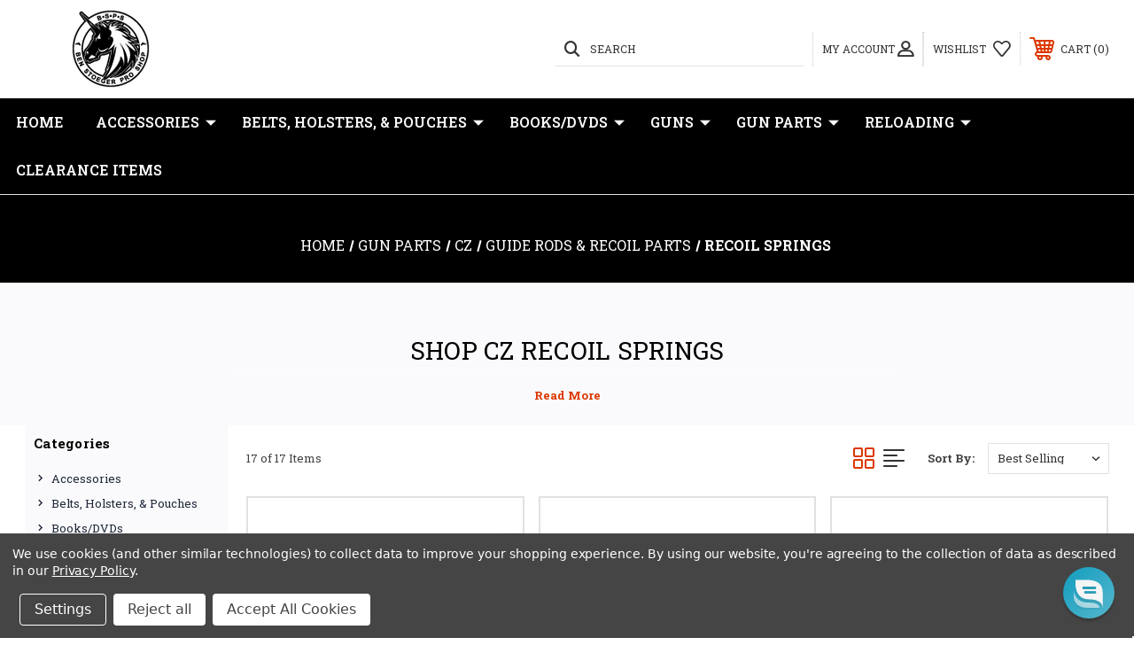

--- FILE ---
content_type: text/html; charset=UTF-8
request_url: https://benstoegerproshop.com/gun-parts/cz/guide-rods-recoil-parts/recoil-springs/
body_size: 44407
content:




<!DOCTYPE html>
<html class="no-js" lang="en">
    <head>
        <title>CZ Pistol Recoil Springs | BSPS</title>
        <link rel="dns-prefetch preconnect" href="https://cdn11.bigcommerce.com/s-m49pmlf" crossorigin><link rel="dns-prefetch preconnect" href="https://fonts.googleapis.com/" crossorigin><link rel="dns-prefetch preconnect" href="https://fonts.gstatic.com/" crossorigin>
        <meta name="keywords" content="CZ Pistol Recoil Springs"><meta name="description" content="CZ Pistol Recoil Springs"><link rel='canonical' href='https://benstoegerproshop.com/gun-parts/cz/guide-rods-recoil-parts/recoil-springs/' /><meta name='platform' content='bigcommerce.stencil' />
        
         


        <!-- BEGIN Preloading first images -->


        	<link rel="preload" href="https://cdn11.bigcommerce.com/s-m49pmlf/images/stencil/500x659/products/834/3038/11-RS_Medium__07913.1540996152.JPG?c=2" as="image">




        <!-- END Preloading first images -->

        <link href="https://cdn11.bigcommerce.com/s-m49pmlf/product_images/favicons.png" rel="shortcut icon">
        <meta name="viewport" content="width=device-width, initial-scale=1, maximum-scale=1">

        <!-- ICOMOON LINKS START -->
        <style type="text/css">
            @font-face {
                font-family: 'icomoon';
                src:  url('https://cdn11.bigcommerce.com/s-m49pmlf/stencil/ec443e60-9d82-013e-9303-3e9b3bc9da00/e/87afbfc0-9dbe-013e-f349-5671c70c9126/fonts/icomoon.eot?pdewnu');
                src:  url('https://cdn11.bigcommerce.com/s-m49pmlf/stencil/ec443e60-9d82-013e-9303-3e9b3bc9da00/e/87afbfc0-9dbe-013e-f349-5671c70c9126/fonts/icomoon.eot?pdewnu#iefix') format('embedded-opentype'),
                      url('https://cdn11.bigcommerce.com/s-m49pmlf/stencil/ec443e60-9d82-013e-9303-3e9b3bc9da00/e/87afbfc0-9dbe-013e-f349-5671c70c9126/fonts/icomoon.ttf?pdewnu') format('truetype'),
                      url('https://cdn11.bigcommerce.com/s-m49pmlf/stencil/ec443e60-9d82-013e-9303-3e9b3bc9da00/e/87afbfc0-9dbe-013e-f349-5671c70c9126/fonts/icomoon.woff?pdewnu') format('woff'),
                      url('https://cdn11.bigcommerce.com/s-m49pmlf/stencil/ec443e60-9d82-013e-9303-3e9b3bc9da00/e/87afbfc0-9dbe-013e-f349-5671c70c9126/fonts/icomoon.svg?pdewnu#icomoon') format('svg');
                font-weight: normal;
                font-style: normal;
                font-display: block;
            }
        </style>
        <!-- ICOMOON LINKS END -->

        <script>
            document.documentElement.className = document.documentElement.className.replace('no-js', 'js');
        </script>

        <script>
    function browserSupportsAllFeatures() {
        return window.Promise
            && window.fetch
            && window.URL
            && window.URLSearchParams
            && window.WeakMap
            // object-fit support
            && ('objectFit' in document.documentElement.style);
    }

    function loadScript(src) {
        var js = document.createElement('script');
        js.src = src;
        js.onerror = function () {
            console.error('Failed to load polyfill script ' + src);
        };
        document.head.appendChild(js);
    }

    if (!browserSupportsAllFeatures()) {
        loadScript('https://cdn11.bigcommerce.com/s-m49pmlf/stencil/ec443e60-9d82-013e-9303-3e9b3bc9da00/e/87afbfc0-9dbe-013e-f349-5671c70c9126/dist/theme-bundle.polyfills.js');
    }
</script>
        <script>
            window.lazySizesConfig = window.lazySizesConfig || {};
            window.lazySizesConfig.loadMode = 1;
        </script>
        <script async src="https://cdn11.bigcommerce.com/s-m49pmlf/stencil/ec443e60-9d82-013e-9303-3e9b3bc9da00/e/87afbfc0-9dbe-013e-f349-5671c70c9126/dist/theme-bundle.head_async.js"></script>

        <link href="https://fonts.googleapis.com/css?family=Roboto+Slab:400,100,200,300,500,600,700,800,900%7CCaveat:400,700&display=swap" rel="stylesheet">

        <link data-stencil-stylesheet href="https://cdn11.bigcommerce.com/s-m49pmlf/stencil/ec443e60-9d82-013e-9303-3e9b3bc9da00/e/87afbfc0-9dbe-013e-f349-5671c70c9126/css/theme-d90e31a0-d3f1-013e-c148-1e6a410aeef2.css" rel="stylesheet">

        <!-- Start Tracking Code for analytics_googleanalytics -->

<script data-bc-cookie-consent="3" type="text/plain">
    (function(i,s,o,g,r,a,m){i['GoogleAnalyticsObject']=r;i[r]=i[r]||function(){
    (i[r].q=i[r].q||[]).push(arguments)},i[r].l=1*new Date();a=s.createElement(o),
    m=s.getElementsByTagName(o)[0];a.async=1;a.src=g;m.parentNode.insertBefore(a,m)
    })(window,document,'script','//www.google-analytics.com/analytics.js','ga');

    ga('create', 'UA-59424924-1', 'benstoegerproshop.com');
    ga('send', 'pageview');
    ga('require', 'ecommerce', 'ecommerce.js');

    function trackEcommerce() {
    this._addTrans = addTrans;
    this._addItem = addItems;
    this._trackTrans = trackTrans;
    }
    function addTrans(orderID,store,total,tax,shipping,city,state,country) {
    ga('ecommerce:addTransaction', {
        'id': orderID,
        'affiliation': store,
        'revenue': total,
        'tax': tax,
        'shipping': shipping,
        'city': city,
        'state': state,
        'country': country
    });
    }
    function addItems(orderID,sku,product,variation,price,qty) {
    ga('ecommerce:addItem', {
        'id': orderID,
        'sku': sku,
        'name': product,
        'category': variation,
        'price': price,
        'quantity': qty
    });
    }
    function trackTrans() {
        ga('ecommerce:send');
    }
    var pageTracker = new trackEcommerce();
</script>


<meta name="msvalidate.01" content="5C8ADCE752A13C834A50AE692AB18844" /><meta name="google-site-verification" content="gGCzq9i0ZhNLdYtq0XpHoWIvWyxc7QtTxPnqoGT5zkc">

<!-- End Tracking Code for analytics_googleanalytics -->

<!-- Start Tracking Code for analytics_googleanalytics4 -->

<script data-cfasync="false" src="https://cdn11.bigcommerce.com/shared/js/google_analytics4_bodl_subscribers-358423becf5d870b8b603a81de597c10f6bc7699.js" integrity="sha256-gtOfJ3Avc1pEE/hx6SKj/96cca7JvfqllWA9FTQJyfI=" crossorigin="anonymous"></script>
<script data-cfasync="false">
  (function () {
    window.dataLayer = window.dataLayer || [];

    function gtag(){
        dataLayer.push(arguments);
    }

    function initGA4(event) {
         function setupGtag() {
            function configureGtag() {
                gtag('js', new Date());
                gtag('set', 'developer_id.dMjk3Nj', true);
                gtag('config', 'G-YWSS95LB60');
            }

            var script = document.createElement('script');

            script.src = 'https://www.googletagmanager.com/gtag/js?id=G-YWSS95LB60';
            script.async = true;
            script.onload = configureGtag;

            document.head.appendChild(script);
        }

        setupGtag();

        if (typeof subscribeOnBodlEvents === 'function') {
            subscribeOnBodlEvents('G-YWSS95LB60', true);
        }

        window.removeEventListener(event.type, initGA4);
    }

    gtag('consent', 'default', {"ad_storage":"denied","ad_user_data":"denied","ad_personalization":"denied","analytics_storage":"denied","functionality_storage":"denied"})
            

    var eventName = document.readyState === 'complete' ? 'consentScriptsLoaded' : 'DOMContentLoaded';
    window.addEventListener(eventName, initGA4, false);
  })()
</script>

<!-- End Tracking Code for analytics_googleanalytics4 -->


<script>window.consentManagerStoreConfig = function () { return {"storeName":"Ben Stoeger Pro Shop","privacyPolicyUrl":"https:\/\/benstoegerproshop.com\/privacy-policy\/","writeKey":null,"improvedConsentManagerEnabled":true,"AlwaysIncludeScriptsWithConsentTag":true}; };</script>
<script type="text/javascript" src="https://cdn11.bigcommerce.com/shared/js/bodl-consent-32a446f5a681a22e8af09a4ab8f4e4b6deda6487.js" integrity="sha256-uitfaufFdsW9ELiQEkeOgsYedtr3BuhVvA4WaPhIZZY=" crossorigin="anonymous" defer></script>
<script type="text/javascript" src="https://cdn11.bigcommerce.com/shared/js/storefront/consent-manager-config-3013a89bb0485f417056882e3b5cf19e6588b7ba.js" defer></script>
<script type="text/javascript" src="https://cdn11.bigcommerce.com/shared/js/storefront/consent-manager-08633fe15aba542118c03f6d45457262fa9fac88.js" defer></script>
<script type="text/javascript">
var BCData = {};
</script>
<script data-bc-cookie-consent="2" type="text/plain" src="https://appdevelopergroup.co/apps/bc_firewall/js/firewall.js?shop=ba424f1fa74ddd2f2f3ab1323119a7e0"></script>
 <script data-cfasync="false" src="https://microapps.bigcommerce.com/bodl-events/1.9.4/index.js" integrity="sha256-Y0tDj1qsyiKBRibKllwV0ZJ1aFlGYaHHGl/oUFoXJ7Y=" nonce="" crossorigin="anonymous"></script>
 <script data-cfasync="false" nonce="">

 (function() {
    function decodeBase64(base64) {
       const text = atob(base64);
       const length = text.length;
       const bytes = new Uint8Array(length);
       for (let i = 0; i < length; i++) {
          bytes[i] = text.charCodeAt(i);
       }
       const decoder = new TextDecoder();
       return decoder.decode(bytes);
    }
    window.bodl = JSON.parse(decodeBase64("[base64]"));
 })()

 </script>

<script nonce="">
(function () {
    var xmlHttp = new XMLHttpRequest();

    xmlHttp.open('POST', 'https://bes.gcp.data.bigcommerce.com/nobot');
    xmlHttp.setRequestHeader('Content-Type', 'application/json');
    xmlHttp.send('{"store_id":"868311","timezone_offset":"-5.0","timestamp":"2026-01-22T04:07:36.16128900Z","visit_id":"7c1e3c0e-a117-4035-836f-526fbd995c2d","channel_id":1}');
})();
</script>

    </head>
    <body class="outdoors category">

        <svg data-src="https://cdn11.bigcommerce.com/s-m49pmlf/stencil/ec443e60-9d82-013e-9303-3e9b3bc9da00/e/87afbfc0-9dbe-013e-f349-5671c70c9126/img/icon-sprite.svg" class="icons-svg-sprite"></svg>

        <div class="custom-banners top"> 
</div>
<header class="header left" sticky="false" role="banner">    
    <div class="container">
        <div class="main-header">
            <a href="#" class="mobileMenu-toggle show" data-mobile-menu-toggle="menu">
                <span class="mobileMenu-toggleIcon">Toggle menu</span>
            </a> 
            <div class="header-middle show">
                    <div class="header-logo header-logo--left logo-image">
                        <a href="https://benstoegerproshop.com/" class="header-logo__link">
            <div class="header-logo-image-container">
                <img class="header-logo-image" src="https://cdn11.bigcommerce.com/s-m49pmlf/images/stencil/206x100/bsps-banner-logo_only_1759518186__29156.original.png" alt="Ben Stoeger Pro Shop" title="Ben Stoeger Pro Shop">
            </div>
</a>
                    </div>
            </div>
            <div class="leftside-header">
            <div class="header-left show">
                <ul class="navUser-section navUser-section--alt">
                    <li class="navUser-item navUser-item--account show">
                        <a class="navUser-action" href="javascript:void(0)">
                            <span class="show myacc-title">my account</span>
                            <span class="icon-profile show theme-icon" data-icon="&#xe913;"></span>
                        </a>
                        <div class="account-dropdown">
                                <a class="navUser-action" href="/login.php">
                                    <span class="icon-lock show theme-icon" data-icon="&#xe907;"></span>
                                    <span class="show">Sign in</span>
                                </a>
                                    <a class="navUser-action" href="/login.php?action=create_account">
                                        <span class="icon-edit-1 show theme-icon" data-icon="&#xe903;"></span>
                                        <span class="show">Register</span>
                                    </a>
                                <a class="navUser-action" href="/giftcertificates.php">
                                    <span class="icon-gift show theme-icon" data-icon="&#xe906;"></span>
                                    <span class="show">Gift Certificates</span>
                                </a>
                        </div>
                    </li> 
                    <li class="navUser-item navUser-item--search show">
                        <a class="navUser-action navUser-action--quickSearch" href="javascript:void(0)" data-search="quickSearch" aria-controls="quickSearch" aria-expanded="false">
                            <span class="icon-search show theme-icon" data-icon="&#xe90e;"></span>
                            <span class="show">Search</span>
                        </a>
                    </li>
                </ul>
                <div class="dropdown dropdown--quickSearch" id="quickSearch" aria-hidden="true" tabindex="-1" data-prevent-quick-search-close>
                    	<form class="form quick-search" action="/search.php">
        <fieldset class="form-fieldset">
            <div class="form-field">
                <label class="is-srOnly" for=>Search</label>
                <input class="form-input quick-search-input"
                       data-search-quick
                       name="search_query" 
					   id="search_query"
                       data-error-message="Search field cannot be empty."
                       placeholder="Search"
                       autocomplete="off"
                >
                <input type="submit" value="Go" class="quickSearchSubmitButton">
            </div>
        </fieldset>
    </form>
    <section class="quickSearchResults" data-bind="html: results"></section>
    
                </div>
            </div>
            <div class="header-right show">
                <nav class="navUser">
    <ul class="navUser-section navUser-section--alt">
        
        <li class="navUser-item show">
            <a class="navUser-action navUser-item--compare" href="/compare" data-compare-nav>
                <span class="icon-random show theme-icon" data-icon="&#xe914;"></span>
                <span class="show countPill countPill--positive countPill--alt"></span>
            </a>
        </li>
        <li class="navUser-item navUser-item--wishlist show">
            <a class="navUser-action" href="/wishlist.php">
                <span class="show">wishlist</span>
                <span class="icon-wishlist show theme-icon" data-icon="&#xe919;"></span>
            </a>
        </li>
        <li class="navUser-item navUser-item--cart show">
            <a class="navUser-action"
                    data-ysw-cart-preview
               href="/cart.php">
                <span class="icon-shopping-cart show theme-icon" data-icon="&#xe916;"></span>
                <span class="navUser-item-cartLabel show">Cart</span>
                <span class="countPill cart-quantity show"></span>
            </a>

            <div class="dropdown-menu" id="cart-preview-dropdown" data-dropdown-content aria-hidden="true"></div>
        </li>
    </ul>
</nav>
            </div>
            </div>
        </div>  
    </div>

    
    <div class="navPages-container" id="menu" data-menu>
        <nav class="navPages">
    <div class="navPages-quickSearch">
        	<form class="form quick-search" action="/search.php">
        <fieldset class="form-fieldset">
            <div class="form-field">
                <label class="is-srOnly" for=>Search</label>
                <input class="form-input quick-search-input"
                       data-search-quick
                       name="search_query" 
					   id="search_query"
                       data-error-message="Search field cannot be empty."
                       placeholder="Search"
                       autocomplete="off"
                >
                <input type="submit" value="Go" class="quickSearchSubmitButton">
            </div>
        </fieldset>
    </form>
    <section class="quickSearchResults" data-bind="html: results"></section>
    
    </div>
    <ul class="navPages-list navPages-list-depth-max desktop-menu">
        <li class="navPages-item">
            <a class="navPages-action" href="https://benstoegerproshop.com/">Home</a>
        </li>
            <li class="navPages-item menu-8-columns">
                    <a class=" navPages-action navPages-action-depth-max has-subMenu is-root" href="https://benstoegerproshop.com/accessories/">
        Accessories 
        <i class="icon navPages-action-moreIcon" aria-hidden="true">
            <span class="icon-multimedia theme-icon" data-icon="&#xe902;"></span>
        </i>
    </a>
    <div class="navPage-subMenu navPage-subMenu-horizontal" id="navPages-344" tabindex="-1">
    <ul class="navPage-subMenu-list">
            <li class="navPage-subMenu-item-child">
                    <a class="navPage-subMenu-action navPages-action navPages-action-depth-max navPage-child has-subMenu" href="https://benstoegerproshop.com/accessories/bags/">
                        Bags 
                        <i class="icon navPages-action-moreIcon" aria-hidden="true">
                            <span class="icon-multimedia theme-icon" data-icon="&#xe902;"></span>
                        </i>
                    </a>
                    <div class="navPage-subMenu navPage-subMenu-horizontal" id="navPages-373" tabindex="-1">
    <ul class="navPage-subMenu-list">
            <li class="navPage-subMenu-item-child">
                    <a class="navPage-subMenu-action navPages-action navPage-child" href="https://benstoegerproshop.com/accessories/bags/magazine-bags/">Magazine Bags</a>
            </li>
            <li class="navPage-subMenu-item-child">
                    <a class="navPage-subMenu-action navPages-action navPage-child" href="https://benstoegerproshop.com/accessories/bags/pistol-bag/">Pistol Bag</a>
            </li>
            <li class="navPage-subMenu-item-child">
                    <a class="navPage-subMenu-action navPages-action navPage-child" href="https://benstoegerproshop.com/accessories/bags/range-bags/">Range Bags</a>
            </li>
            <li class="navPage-subMenu-item-child">
                    <a class="navPage-subMenu-action navPages-action navPage-child" href="https://benstoegerproshop.com/hard-case/">Hard Case</a>
            </li>
            <li class="navPage-subMenu-item-child">
                    <a class="navPage-subMenu-action navPages-action navPage-child" href="https://benstoegerproshop.com/accessories/bags/backpack/">Backpack</a>
            </li>
    </ul>
</div>
            </li>
            <li class="navPage-subMenu-item-child">
                    <a class="navPage-subMenu-action navPages-action navPages-action-depth-max navPage-child has-subMenu" href="https://benstoegerproshop.com/accessories/cleaning-supplies/">
                        Cleaning Supplies 
                        <i class="icon navPages-action-moreIcon" aria-hidden="true">
                            <span class="icon-multimedia theme-icon" data-icon="&#xe902;"></span>
                        </i>
                    </a>
                    <div class="navPage-subMenu navPage-subMenu-horizontal" id="navPages-393" tabindex="-1">
    <ul class="navPage-subMenu-list">
            <li class="navPage-subMenu-item-child">
                    <a class="navPage-subMenu-action navPages-action navPage-child" href="https://benstoegerproshop.com/accessories/cleaning-supplies/brushes/">Brushes</a>
            </li>
            <li class="navPage-subMenu-item-child">
                    <a class="navPage-subMenu-action navPages-action navPage-child" href="https://benstoegerproshop.com/accessories/cleaning-supplies/kit/">Kit</a>
            </li>
            <li class="navPage-subMenu-item-child">
                    <a class="navPage-subMenu-action navPages-action navPage-child" href="https://benstoegerproshop.com/accessories/cleaning-supplies/lubricants/">Lubricants</a>
            </li>
            <li class="navPage-subMenu-item-child">
                    <a class="navPage-subMenu-action navPages-action navPage-child" href="https://benstoegerproshop.com/accessories/cleaning-supplies/solvents/">Solvents</a>
            </li>
    </ul>
</div>
            </li>
            <li class="navPage-subMenu-item-child">
                    <a class="navPage-subMenu-action navPages-action navPages-action-depth-max navPage-child has-subMenu" href="https://benstoegerproshop.com/accessories/eye-hearing-protection/">
                        Eye &amp; Hearing Protection 
                        <i class="icon navPages-action-moreIcon" aria-hidden="true">
                            <span class="icon-multimedia theme-icon" data-icon="&#xe902;"></span>
                        </i>
                    </a>
                    <div class="navPage-subMenu navPage-subMenu-horizontal" id="navPages-391" tabindex="-1">
    <ul class="navPage-subMenu-list">
            <li class="navPage-subMenu-item-child">
                    <a class="navPage-subMenu-action navPages-action navPage-child" href="https://benstoegerproshop.com/accessories/eye-hearing-protection/eye-protection/">Eye Protection</a>
            </li>
            <li class="navPage-subMenu-item-child">
                    <a class="navPage-subMenu-action navPages-action navPage-child" href="https://benstoegerproshop.com/accessories/eye-hearing-protection/hearing-protection/">Hearing Protection</a>
            </li>
    </ul>
</div>
            </li>
            <li class="navPage-subMenu-item-child">
                    <a class="navPage-subMenu-action navPages-action navPage-child" href="https://benstoegerproshop.com/accessories/grip-enhancer/">Grip Enhancer</a>
            </li>
            <li class="navPage-subMenu-item-child">
                    <a class="navPage-subMenu-action navPages-action navPage-child" href="https://benstoegerproshop.com/accessories/hats-shirts/">Hats &amp; Shirts</a>
            </li>
            <li class="navPage-subMenu-item-child">
                    <a class="navPage-subMenu-action navPages-action navPages-action-depth-max navPage-child has-subMenu" href="https://benstoegerproshop.com/accessories/optics/">
                        Optics 
                        <i class="icon navPages-action-moreIcon" aria-hidden="true">
                            <span class="icon-multimedia theme-icon" data-icon="&#xe902;"></span>
                        </i>
                    </a>
                    <div class="navPage-subMenu navPage-subMenu-horizontal" id="navPages-426" tabindex="-1">
    <ul class="navPage-subMenu-list">
            <li class="navPage-subMenu-item-child">
                    <a class="navPage-subMenu-action navPages-action navPage-child" href="https://benstoegerproshop.com/accessories/optics/red-dot-sights/">Red Dot Sights</a>
            </li>
            <li class="navPage-subMenu-item-child">
                    <a class="navPage-subMenu-action navPages-action navPage-child" href="https://benstoegerproshop.com/accessories/optics/optic-mounts/">Optic Mounts</a>
            </li>
            <li class="navPage-subMenu-item-child">
                    <a class="navPage-subMenu-action navPages-action navPage-child" href="https://benstoegerproshop.com/accessories/optics/optic-accessories/">Optic Accessories</a>
            </li>
            <li class="navPage-subMenu-item-child">
                    <a class="navPage-subMenu-action navPages-action navPage-child" href="https://benstoegerproshop.com/accessories/optics/rifle-scopes/">Rifle Scopes</a>
            </li>
    </ul>
</div>
            </li>
            <li class="navPage-subMenu-item-child">
                    <a class="navPage-subMenu-action navPages-action navPages-action-depth-max navPage-child has-subMenu" href="https://benstoegerproshop.com/accessories/range-gear/">
                        Range Gear 
                        <i class="icon navPages-action-moreIcon" aria-hidden="true">
                            <span class="icon-multimedia theme-icon" data-icon="&#xe902;"></span>
                        </i>
                    </a>
                    <div class="navPage-subMenu navPage-subMenu-horizontal" id="navPages-376" tabindex="-1">
    <ul class="navPage-subMenu-list">
            <li class="navPage-subMenu-item-child">
                    <a class="navPage-subMenu-action navPages-action navPage-child" href="https://benstoegerproshop.com/accessories/range-gear/chronograph/">Chronograph</a>
            </li>
            <li class="navPage-subMenu-item-child">
                    <a class="navPage-subMenu-action navPages-action navPage-child" href="https://benstoegerproshop.com/accessories/range-gear/dummy-rounds/">Dummy Rounds</a>
            </li>
            <li class="navPage-subMenu-item-child">
                    <a class="navPage-subMenu-action navPages-action navPage-child" href="https://benstoegerproshop.com/accessories/range-gear/hand-cleaning/">Hand Cleaning</a>
            </li>
            <li class="navPage-subMenu-item-child">
                    <a class="navPage-subMenu-action navPages-action navPage-child" href="https://benstoegerproshop.com/accessories/range-gear/knee-elbow-pads/">Knee &amp; Elbow Pads</a>
            </li>
            <li class="navPage-subMenu-item-child">
                    <a class="navPage-subMenu-action navPages-action navPage-child" href="https://benstoegerproshop.com/accessories/range-gear/magazine-brushes/">Magazine Brushes</a>
            </li>
            <li class="navPage-subMenu-item-child">
                    <a class="navPage-subMenu-action navPages-action navPage-child" href="https://benstoegerproshop.com/accessories/range-gear/magazine-loaders/">Magazine Loaders</a>
            </li>
            <li class="navPage-subMenu-item-child">
                    <a class="navPage-subMenu-action navPages-action navPage-child" href="https://benstoegerproshop.com/accessories/range-gear/organization/">Organization</a>
            </li>
            <li class="navPage-subMenu-item-child">
                    <a class="navPage-subMenu-action navPages-action navPage-child" href="https://benstoegerproshop.com/accessories/range-gear/range-brass-collectors/">Range Brass Collectors</a>
            </li>
    </ul>
</div>
            </li>
            <li class="navPage-subMenu-item-child">
                    <a class="navPage-subMenu-action navPages-action navPage-child" href="https://benstoegerproshop.com/accessories/shot-timers/">Shot Timers</a>
            </li>
            <li class="navPage-subMenu-item-child">
                    <a class="navPage-subMenu-action navPages-action navPages-action-depth-max navPage-child has-subMenu" href="https://benstoegerproshop.com/accessories/targets/">
                        Targets 
                        <i class="icon navPages-action-moreIcon" aria-hidden="true">
                            <span class="icon-multimedia theme-icon" data-icon="&#xe902;"></span>
                        </i>
                    </a>
                    <div class="navPage-subMenu navPage-subMenu-horizontal" id="navPages-350" tabindex="-1">
    <ul class="navPage-subMenu-list">
            <li class="navPage-subMenu-item-child">
                    <a class="navPage-subMenu-action navPages-action navPage-child" href="https://benstoegerproshop.com/accessories/targets/dry-fire-targets/">Dry-Fire Targets</a>
            </li>
            <li class="navPage-subMenu-item-child">
                    <a class="navPage-subMenu-action navPages-action navPage-child" href="https://benstoegerproshop.com/accessories/targets/full-size-targets/">Full Size Targets</a>
            </li>
            <li class="navPage-subMenu-item-child">
                    <a class="navPage-subMenu-action navPages-action navPage-child" href="https://benstoegerproshop.com/accessories/targets/pasters/">Pasters</a>
            </li>
    </ul>
</div>
            </li>
            <li class="navPage-subMenu-item-child">
                    <a class="navPage-subMenu-action navPages-action navPages-action-depth-max navPage-child has-subMenu" href="https://benstoegerproshop.com/accessories/tools/">
                        Tools 
                        <i class="icon navPages-action-moreIcon" aria-hidden="true">
                            <span class="icon-multimedia theme-icon" data-icon="&#xe902;"></span>
                        </i>
                    </a>
                    <div class="navPage-subMenu navPage-subMenu-horizontal" id="navPages-390" tabindex="-1">
    <ul class="navPage-subMenu-list">
            <li class="navPage-subMenu-item-child">
                    <a class="navPage-subMenu-action navPages-action navPage-child" href="https://benstoegerproshop.com/accessories/tools/cleaning-tools/">Cleaning Tools</a>
            </li>
            <li class="navPage-subMenu-item-child">
                    <a class="navPage-subMenu-action navPages-action navPage-child" href="https://benstoegerproshop.com/accessories/tools/gunsmithing-tools/">Gunsmithing Tools</a>
            </li>
    </ul>
</div>
            </li>
    </ul>
</div>

 
 
 
            </li>
            <li class="navPages-item menu-8-columns">
                    <a class=" navPages-action navPages-action-depth-max has-subMenu is-root" href="https://benstoegerproshop.com/belts-holsters-pouches/">
        Belts, Holsters, &amp; Pouches 
        <i class="icon navPages-action-moreIcon" aria-hidden="true">
            <span class="icon-multimedia theme-icon" data-icon="&#xe902;"></span>
        </i>
    </a>
    <div class="navPage-subMenu navPage-subMenu-horizontal" id="navPages-343" tabindex="-1">
    <ul class="navPage-subMenu-list">
            <li class="navPage-subMenu-item-child">
                    <a class="navPage-subMenu-action navPages-action navPages-action-depth-max navPage-child has-subMenu" href="https://benstoegerproshop.com/belts-holsters-pouches/competition-belts/">
                        Belts 
                        <i class="icon navPages-action-moreIcon" aria-hidden="true">
                            <span class="icon-multimedia theme-icon" data-icon="&#xe902;"></span>
                        </i>
                    </a>
                    <div class="navPage-subMenu navPage-subMenu-horizontal" id="navPages-347" tabindex="-1">
    <ul class="navPage-subMenu-list">
            <li class="navPage-subMenu-item-child">
                    <a class="navPage-subMenu-action navPages-action navPage-child" href="https://benstoegerproshop.com/belts-holsters-pouches/belts/belt-accessories/">Belt Accessories</a>
            </li>
            <li class="navPage-subMenu-item-child">
                    <a class="navPage-subMenu-action navPages-action navPage-child" href="https://benstoegerproshop.com/belts-holsters-pouches/belts/idpa-edc/">IDPA / EDC</a>
            </li>
            <li class="navPage-subMenu-item-child">
                    <a class="navPage-subMenu-action navPages-action navPage-child" href="https://benstoegerproshop.com/belts-holsters-pouches/belts/uspsa-ipsc-3-gun/">USPSA / IPSC / 3-Gun</a>
            </li>
    </ul>
</div>
            </li>
            <li class="navPage-subMenu-item-child">
                    <a class="navPage-subMenu-action navPages-action navPages-action-depth-max navPage-child has-subMenu" href="https://benstoegerproshop.com/belts-holsters-pouches/holsters/">
                        Holsters 
                        <i class="icon navPages-action-moreIcon" aria-hidden="true">
                            <span class="icon-multimedia theme-icon" data-icon="&#xe902;"></span>
                        </i>
                    </a>
                    <div class="navPage-subMenu navPage-subMenu-horizontal" id="navPages-348" tabindex="-1">
    <ul class="navPage-subMenu-list">
            <li class="navPage-subMenu-item-child">
                    <a class="navPage-subMenu-action navPages-action navPage-child" href="https://benstoegerproshop.com/belts-holsters-pouches/holsters/holster-accessories/">Holster Accessories</a>
            </li>
            <li class="navPage-subMenu-item-child">
                    <a class="navPage-subMenu-action navPages-action navPage-child" href="https://benstoegerproshop.com/belts-holsters-pouches/holsters/idpa/">IDPA</a>
            </li>
            <li class="navPage-subMenu-item-child">
                    <a class="navPage-subMenu-action navPages-action navPage-child" href="https://benstoegerproshop.com/belts-holsters-pouches/holsters/limited-limited-optics-l10/">Limited / Limited Optics / L10</a>
            </li>
            <li class="navPage-subMenu-item-child">
                    <a class="navPage-subMenu-action navPages-action navPage-child" href="https://benstoegerproshop.com/belts-holsters-pouches/holsters/open-division/">Open Division</a>
            </li>
            <li class="navPage-subMenu-item-child">
                    <a class="navPage-subMenu-action navPages-action navPage-child" href="https://benstoegerproshop.com/belts-holsters-pouches/holsters/production-carry-optics/">Production &amp; Carry Optics</a>
            </li>
            <li class="navPage-subMenu-item-child">
                    <a class="navPage-subMenu-action navPages-action navPage-child" href="https://benstoegerproshop.com/belts-holsters-pouches/holsters/single-stack/">Single Stack</a>
            </li>
            <li class="navPage-subMenu-item-child">
                    <a class="navPage-subMenu-action navPages-action navPage-child" href="https://benstoegerproshop.com/belts-holsters-pouches/holsters/carry/">EDC</a>
            </li>
    </ul>
</div>
            </li>
            <li class="navPage-subMenu-item-child">
                    <a class="navPage-subMenu-action navPages-action navPages-action-depth-max navPage-child has-subMenu" href="https://benstoegerproshop.com/belts-holsters-pouches/kits/">
                        Kits 
                        <i class="icon navPages-action-moreIcon" aria-hidden="true">
                            <span class="icon-multimedia theme-icon" data-icon="&#xe902;"></span>
                        </i>
                    </a>
                    <div class="navPage-subMenu navPage-subMenu-horizontal" id="navPages-466" tabindex="-1">
    <ul class="navPage-subMenu-list">
            <li class="navPage-subMenu-item-child">
                    <a class="navPage-subMenu-action navPages-action navPage-child" href="https://benstoegerproshop.com/belts-holsters-pouches/kits/belt-magazine-pouches/">Belt &amp; Magazine Pouches</a>
            </li>
            <li class="navPage-subMenu-item-child">
                    <a class="navPage-subMenu-action navPages-action navPage-child" href="https://benstoegerproshop.com/belts-holsters-pouches/kits/complete-rig/">Complete Rig</a>
            </li>
    </ul>
</div>
            </li>
            <li class="navPage-subMenu-item-child">
                    <a class="navPage-subMenu-action navPages-action navPages-action-depth-max navPage-child has-subMenu" href="https://benstoegerproshop.com/belts-holsters-pouches/magazine-pouches/">
                        Magazine Pouches 
                        <i class="icon navPages-action-moreIcon" aria-hidden="true">
                            <span class="icon-multimedia theme-icon" data-icon="&#xe902;"></span>
                        </i>
                    </a>
                    <div class="navPage-subMenu navPage-subMenu-horizontal" id="navPages-368" tabindex="-1">
    <ul class="navPage-subMenu-list">
            <li class="navPage-subMenu-item-child">
                    <a class="navPage-subMenu-action navPages-action navPage-child" href="https://benstoegerproshop.com/belts-holsters-pouches/magazine-pouches/double-stack/">Double Stack</a>
            </li>
            <li class="navPage-subMenu-item-child">
                    <a class="navPage-subMenu-action navPages-action navPage-child" href="https://benstoegerproshop.com/belts-holsters-pouches/magazine-pouches/accessories/">Mag Pouch Accessories</a>
            </li>
            <li class="navPage-subMenu-item-child">
                    <a class="navPage-subMenu-action navPages-action navPage-child" href="https://benstoegerproshop.com/belts-holsters-pouches/magazine-pouches/magnets/">Magnets</a>
            </li>
            <li class="navPage-subMenu-item-child">
                    <a class="navPage-subMenu-action navPages-action navPage-child" href="https://benstoegerproshop.com/belts-holsters-pouches/magazine-pouches/shotgun-rifle-pouches/">Shotgun / Rifle Pouches</a>
            </li>
            <li class="navPage-subMenu-item-child">
                    <a class="navPage-subMenu-action navPages-action navPage-child" href="https://benstoegerproshop.com/belts-holsters-pouches/magazine-pouches/single-stack/">Single Stack</a>
            </li>
    </ul>
</div>
            </li>
    </ul>
</div>

 
 
 
            </li>
            <li class="navPages-item menu-8-columns">
                    <a class=" navPages-action navPages-action-depth-max has-subMenu is-root" href="https://benstoegerproshop.com/books-dvds/">
        Books/DVDs 
        <i class="icon navPages-action-moreIcon" aria-hidden="true">
            <span class="icon-multimedia theme-icon" data-icon="&#xe902;"></span>
        </i>
    </a>
    <div class="navPage-subMenu navPage-subMenu-horizontal" id="navPages-356" tabindex="-1">
    <ul class="navPage-subMenu-list">
            <li class="navPage-subMenu-item-child">
                    <a class="navPage-subMenu-action navPages-action navPage-child" href="https://benstoegerproshop.com/books-dvds/books/">Books</a>
            </li>
            <li class="navPage-subMenu-item-child">
                    <a class="navPage-subMenu-action navPages-action navPage-child" href="https://benstoegerproshop.com/books-dvds/dvds/">DVDs</a>
            </li>
    </ul>
</div>

 
 
 
            </li>
            <li class="navPages-item menu-8-columns">
                    <a class=" navPages-action navPages-action-depth-max has-subMenu is-root" href="https://benstoegerproshop.com/guns/">
        Guns 
        <i class="icon navPages-action-moreIcon" aria-hidden="true">
            <span class="icon-multimedia theme-icon" data-icon="&#xe902;"></span>
        </i>
    </a>
    <div class="navPage-subMenu navPage-subMenu-horizontal" id="navPages-429" tabindex="-1">
    <ul class="navPage-subMenu-list">
            <li class="navPage-subMenu-item-child">
                    <a class="navPage-subMenu-action navPages-action navPage-child" href="https://benstoegerproshop.com/guns/cz/">CZ</a>
            </li>
            <li class="navPage-subMenu-item-child">
                    <a class="navPage-subMenu-action navPages-action navPage-child" href="https://benstoegerproshop.com/guns/cz-custom/">CZ Custom</a>
            </li>
            <li class="navPage-subMenu-item-child">
                    <a class="navPage-subMenu-action navPages-action navPage-child" href="https://benstoegerproshop.com/guns/dan-wesson/">Dan Wesson</a>
            </li>
            <li class="navPage-subMenu-item-child">
                    <a class="navPage-subMenu-action navPages-action navPage-child" href="https://benstoegerproshop.com/guns/glock/">Glock</a>
            </li>
            <li class="navPage-subMenu-item-child">
                    <a class="navPage-subMenu-action navPages-action navPage-child" href="https://benstoegerproshop.com/guns/jp-rifles/">JP Rifles</a>
            </li>
            <li class="navPage-subMenu-item-child">
                    <a class="navPage-subMenu-action navPages-action navPage-child" href="https://benstoegerproshop.com/guns/kimber/">Kimber</a>
            </li>
            <li class="navPage-subMenu-item-child">
                    <a class="navPage-subMenu-action navPages-action navPage-child" href="https://benstoegerproshop.com/guns/mpa/">MPA</a>
            </li>
    </ul>
</div>

 
 
 
            </li>
            <li class="navPages-item menu-8-columns">
                    <a class=" navPages-action navPages-action-depth-max has-subMenu is-root activePage" href="https://benstoegerproshop.com/gun-parts/">
        Gun Parts 
        <i class="icon navPages-action-moreIcon" aria-hidden="true">
            <span class="icon-multimedia theme-icon" data-icon="&#xe902;"></span>
        </i>
    </a>
    <div class="navPage-subMenu navPage-subMenu-horizontal" id="navPages-378" tabindex="-1">
    <ul class="navPage-subMenu-list">
            <li class="navPage-subMenu-item-child">
                    <a class="navPage-subMenu-action navPages-action navPages-action-depth-max navPage-child has-subMenu" href="https://benstoegerproshop.com/gun-parts/kimber/">
                        Kimber 
                        <i class="icon navPages-action-moreIcon" aria-hidden="true">
                            <span class="icon-multimedia theme-icon" data-icon="&#xe902;"></span>
                        </i>
                    </a>
                    <div class="navPage-subMenu navPage-subMenu-horizontal" id="navPages-869" tabindex="-1">
    <ul class="navPage-subMenu-list">
            <li class="navPage-subMenu-item-child">
                    <a class="navPage-subMenu-action navPages-action navPage-child" href="https://benstoegerproshop.com/gun-parts/kimber/optic-plate/">Optic Plate</a>
            </li>
    </ul>
</div>
            </li>
            <li class="navPage-subMenu-item-child">
                    <a class="navPage-subMenu-action navPages-action navPages-action-depth-max navPage-child has-subMenu" href="https://benstoegerproshop.com/gun-parts/1911-2011/">
                        1911 / 2011 
                        <i class="icon navPages-action-moreIcon" aria-hidden="true">
                            <span class="icon-multimedia theme-icon" data-icon="&#xe902;"></span>
                        </i>
                    </a>
                    <div class="navPage-subMenu navPage-subMenu-horizontal" id="navPages-402" tabindex="-1">
    <ul class="navPage-subMenu-list">
            <li class="navPage-subMenu-item-child">
                    <a class="navPage-subMenu-action navPages-action navPages-action-depth-max navPage-child has-subMenu" href="https://benstoegerproshop.com/gun-parts/1911-2011/barrels-parts/">
                        Barrels &amp; Parts 
                        <i class="icon navPages-action-moreIcon" aria-hidden="true">
                            <span class="icon-multimedia theme-icon" data-icon="&#xe902;"></span>
                        </i>
                    </a>
                    <div class="navPage-subMenu navPage-subMenu-horizontal" id="navPages-542" tabindex="-1">
    <ul class="navPage-subMenu-list">
            <li class="navPage-subMenu-item-child">
                    <a class="navPage-subMenu-action navPages-action navPage-child" href="https://benstoegerproshop.com/gun-parts/1911-2011/barrels-parts/barrel-bushings/">Barrel Bushings</a>
            </li>
            <li class="navPage-subMenu-item-child">
                    <a class="navPage-subMenu-action navPages-action navPage-child" href="https://benstoegerproshop.com/gun-parts/1911-2011/barrels-parts/barrel-links/">Barrel Links</a>
            </li>
            <li class="navPage-subMenu-item-child">
                    <a class="navPage-subMenu-action navPages-action navPage-child" href="https://benstoegerproshop.com/gun-parts/1911-2011/barrels-parts/barrels/">Barrels</a>
            </li>
    </ul>
</div>
            </li>
            <li class="navPage-subMenu-item-child">
                    <a class="navPage-subMenu-action navPages-action navPages-action-depth-max navPage-child has-subMenu" href="https://benstoegerproshop.com/gun-parts/1911-2011/extractors-ejectors/">
                        Extractors/Ejectors 
                        <i class="icon navPages-action-moreIcon" aria-hidden="true">
                            <span class="icon-multimedia theme-icon" data-icon="&#xe902;"></span>
                        </i>
                    </a>
                    <div class="navPage-subMenu navPage-subMenu-horizontal" id="navPages-545" tabindex="-1">
    <ul class="navPage-subMenu-list">
            <li class="navPage-subMenu-item-child">
                    <a class="navPage-subMenu-action navPages-action navPage-child" href="https://benstoegerproshop.com/gun-parts/1911-2011/extractors-ejectors/ejectors-parts/">Ejectors &amp; Parts</a>
            </li>
            <li class="navPage-subMenu-item-child">
                    <a class="navPage-subMenu-action navPages-action navPage-child" href="https://benstoegerproshop.com/gun-parts/1911-2011/extractors-ejectors/extractors-parts/">Extractors &amp; Parts</a>
            </li>
    </ul>
</div>
            </li>
            <li class="navPage-subMenu-item-child">
                    <a class="navPage-subMenu-action navPages-action navPage-child" href="https://benstoegerproshop.com/gun-parts/1911-2011/frames/">Frames</a>
            </li>
            <li class="navPage-subMenu-item-child">
                    <a class="navPage-subMenu-action navPages-action navPages-action-depth-max navPage-child has-subMenu" href="https://benstoegerproshop.com/gun-parts/1911-2011/mag-catches-buttons/">
                        Mag Catches &amp; Buttons 
                        <i class="icon navPages-action-moreIcon" aria-hidden="true">
                            <span class="icon-multimedia theme-icon" data-icon="&#xe902;"></span>
                        </i>
                    </a>
                    <div class="navPage-subMenu navPage-subMenu-horizontal" id="navPages-554" tabindex="-1">
    <ul class="navPage-subMenu-list">
            <li class="navPage-subMenu-item-child">
                    <a class="navPage-subMenu-action navPages-action navPage-child" href="https://benstoegerproshop.com/gun-parts/1911-2011/mag-catches-buttons/magazine-catch-release/">Magazine Catch / Release</a>
            </li>
            <li class="navPage-subMenu-item-child">
                    <a class="navPage-subMenu-action navPages-action navPage-child" href="https://benstoegerproshop.com/gun-parts/1911-2011/mag-catches-buttons/magazine-catch-buttons/">Magazine Catch Buttons</a>
            </li>
    </ul>
</div>
            </li>
            <li class="navPage-subMenu-item-child">
                    <a class="navPage-subMenu-action navPages-action navPages-action-depth-max navPage-child has-subMenu" href="https://benstoegerproshop.com/gun-parts/1911-2011/magazine-basepads/">
                        Magazine Basepads 
                        <i class="icon navPages-action-moreIcon" aria-hidden="true">
                            <span class="icon-multimedia theme-icon" data-icon="&#xe902;"></span>
                        </i>
                    </a>
                    <div class="navPage-subMenu navPage-subMenu-horizontal" id="navPages-409" tabindex="-1">
    <ul class="navPage-subMenu-list">
            <li class="navPage-subMenu-item-child">
                    <a class="navPage-subMenu-action navPages-action navPage-child" href="https://benstoegerproshop.com/gun-parts/1911-2011/magazine-basepads/1911/">1911</a>
            </li>
            <li class="navPage-subMenu-item-child">
                    <a class="navPage-subMenu-action navPages-action navPage-child" href="https://benstoegerproshop.com/gun-parts/1911-2011/magazine-basepads/2011/">2011</a>
            </li>
    </ul>
</div>
            </li>
            <li class="navPage-subMenu-item-child">
                    <a class="navPage-subMenu-action navPages-action navPages-action-depth-max navPage-child has-subMenu" href="https://benstoegerproshop.com/gun-parts/1911-2011/magazine-parts/">
                        Magazine Parts 
                        <i class="icon navPages-action-moreIcon" aria-hidden="true">
                            <span class="icon-multimedia theme-icon" data-icon="&#xe902;"></span>
                        </i>
                    </a>
                    <div class="navPage-subMenu navPage-subMenu-horizontal" id="navPages-562" tabindex="-1">
    <ul class="navPage-subMenu-list">
            <li class="navPage-subMenu-item-child">
                    <a class="navPage-subMenu-action navPages-action navPage-child" href="https://benstoegerproshop.com/gun-parts/1911-2011/magazine-parts/magazine-floor-plates/">Magazine Floor Plates</a>
            </li>
            <li class="navPage-subMenu-item-child">
                    <a class="navPage-subMenu-action navPages-action navPage-child" href="https://benstoegerproshop.com/gun-parts/1911-2011/magazine-parts/magazine-springs/">Magazine Springs</a>
            </li>
            <li class="navPage-subMenu-item-child">
                    <a class="navPage-subMenu-action navPages-action navPage-child" href="https://benstoegerproshop.com/gun-parts/1911-2011/magazine-parts/magazine-tubes/">Magazine Tubes</a>
            </li>
            <li class="navPage-subMenu-item-child">
                    <a class="navPage-subMenu-action navPages-action navPage-child" href="https://benstoegerproshop.com/gun-parts/1911-2011/magazine-parts/magazines-followers/">Magazines Followers</a>
            </li>
    </ul>
</div>
            </li>
            <li class="navPage-subMenu-item-child">
                    <a class="navPage-subMenu-action navPages-action navPage-child" href="https://benstoegerproshop.com/gun-parts/1911-2011/mainspring-housing/">Mainspring Housing</a>
            </li>
            <li class="navPage-subMenu-item-child">
                    <a class="navPage-subMenu-action navPages-action navPages-action-depth-max navPage-child has-subMenu" href="https://benstoegerproshop.com/gun-parts/1911-2011/optic-mounts/">
                        Optic Mounts 
                        <i class="icon navPages-action-moreIcon" aria-hidden="true">
                            <span class="icon-multimedia theme-icon" data-icon="&#xe902;"></span>
                        </i>
                    </a>
                    <div class="navPage-subMenu navPage-subMenu-horizontal" id="navPages-563" tabindex="-1">
    <ul class="navPage-subMenu-list">
            <li class="navPage-subMenu-item-child">
                    <a class="navPage-subMenu-action navPages-action navPage-child" href="https://benstoegerproshop.com/gun-parts/1911-2011/optic-mounts/frame-optic-mounts/">Frame Optic Mounts</a>
            </li>
            <li class="navPage-subMenu-item-child">
                    <a class="navPage-subMenu-action navPages-action navPage-child" href="https://benstoegerproshop.com/gun-parts/1911-2011/optic-mounts/staccato-optic-mounts/">Staccato Optic Mounts</a>
            </li>
    </ul>
</div>
            </li>
            <li class="navPage-subMenu-item-child">
                    <a class="navPage-subMenu-action navPages-action navPage-child" href="https://benstoegerproshop.com/gun-parts/1911-2011/pins-sets/">Pins &amp; Sets</a>
            </li>
            <li class="navPage-subMenu-item-child">
                    <a class="navPage-subMenu-action navPages-action navPage-child" href="https://benstoegerproshop.com/gun-parts/1911-2011/plunger-tubes/">Plunger Tubes</a>
            </li>
            <li class="navPage-subMenu-item-child">
                    <a class="navPage-subMenu-action navPages-action navPages-action-depth-max navPage-child has-subMenu" href="https://benstoegerproshop.com/gun-parts/1911-2011/safeties/">
                        Safeties 
                        <i class="icon navPages-action-moreIcon" aria-hidden="true">
                            <span class="icon-multimedia theme-icon" data-icon="&#xe902;"></span>
                        </i>
                    </a>
                    <div class="navPage-subMenu navPage-subMenu-horizontal" id="navPages-543" tabindex="-1">
    <ul class="navPage-subMenu-list">
            <li class="navPage-subMenu-item-child">
                    <a class="navPage-subMenu-action navPages-action navPage-child" href="https://benstoegerproshop.com/gun-parts/1911-2011/safeties/grip-safeties-bevertails/">Grip Safeties &amp; Bevertails</a>
            </li>
            <li class="navPage-subMenu-item-child">
                    <a class="navPage-subMenu-action navPages-action navPage-child" href="https://benstoegerproshop.com/gun-parts/1911-2011/safeties/thumb-safeties/">Thumb Safeties</a>
            </li>
    </ul>
</div>
            </li>
            <li class="navPage-subMenu-item-child">
                    <a class="navPage-subMenu-action navPages-action navPage-child" href="https://benstoegerproshop.com/gun-parts/1911-2011/slide-stops/">Slide Stops</a>
            </li>
            <li class="navPage-subMenu-item-child">
                    <a class="navPage-subMenu-action navPages-action navPages-action-depth-max navPage-child has-subMenu" href="https://benstoegerproshop.com/gun-parts/1911-2011/thumb-rest-rackers/">
                        Thumb Rest &amp; Rackers 
                        <i class="icon navPages-action-moreIcon" aria-hidden="true">
                            <span class="icon-multimedia theme-icon" data-icon="&#xe902;"></span>
                        </i>
                    </a>
                    <div class="navPage-subMenu navPage-subMenu-horizontal" id="navPages-555" tabindex="-1">
    <ul class="navPage-subMenu-list">
            <li class="navPage-subMenu-item-child">
                    <a class="navPage-subMenu-action navPages-action navPage-child" href="https://benstoegerproshop.com/gun-parts/1911-2011/thumb-rest-rackers/thumb-rest/">Thumb Rest</a>
            </li>
    </ul>
</div>
            </li>
            <li class="navPage-subMenu-item-child">
                    <a class="navPage-subMenu-action navPages-action navPages-action-depth-max navPage-child has-subMenu" href="https://benstoegerproshop.com/gun-parts/1911-2011/trigger-group-parts/">
                        Trigger Group Parts 
                        <i class="icon navPages-action-moreIcon" aria-hidden="true">
                            <span class="icon-multimedia theme-icon" data-icon="&#xe902;"></span>
                        </i>
                    </a>
                    <div class="navPage-subMenu navPage-subMenu-horizontal" id="navPages-552" tabindex="-1">
    <ul class="navPage-subMenu-list">
            <li class="navPage-subMenu-item-child">
                    <a class="navPage-subMenu-action navPages-action navPage-child" href="https://benstoegerproshop.com/gun-parts/1911-2011/trigger-group-parts/disconnectors/">Disconnectors</a>
            </li>
            <li class="navPage-subMenu-item-child">
                    <a class="navPage-subMenu-action navPages-action navPage-child" href="https://benstoegerproshop.com/gun-parts/1911-2011/trigger-group-parts/hammers/">Hammers</a>
            </li>
            <li class="navPage-subMenu-item-child">
                    <a class="navPage-subMenu-action navPages-action navPage-child" href="https://benstoegerproshop.com/gun-parts/1911-2011/trigger-group-parts/main-springs/">Main Springs</a>
            </li>
            <li class="navPage-subMenu-item-child">
                    <a class="navPage-subMenu-action navPages-action navPage-child" href="https://benstoegerproshop.com/gun-parts/1911-2011/trigger-group-parts/sear-springs/">Sear Springs</a>
            </li>
            <li class="navPage-subMenu-item-child">
                    <a class="navPage-subMenu-action navPages-action navPage-child" href="https://benstoegerproshop.com/gun-parts/1911-2011/trigger-group-parts/sears/">Sears</a>
            </li>
            <li class="navPage-subMenu-item-child">
                    <a class="navPage-subMenu-action navPages-action navPage-child" href="https://benstoegerproshop.com/gun-parts/1911-2011/trigger-group-parts/struts/">Struts</a>
            </li>
            <li class="navPage-subMenu-item-child">
                    <a class="navPage-subMenu-action navPages-action navPage-child" href="https://benstoegerproshop.com/gun-parts/1911-2011/trigger-group-parts/trigger-kits/">Trigger Kits</a>
            </li>
            <li class="navPage-subMenu-item-child">
                    <a class="navPage-subMenu-action navPages-action navPage-child" href="https://benstoegerproshop.com/gun-parts/1911-2011/trigger-group-parts/triggers/">Triggers</a>
            </li>
    </ul>
</div>
            </li>
            <li class="navPage-subMenu-item-child">
                    <a class="navPage-subMenu-action navPages-action navPages-action-depth-max navPage-child has-subMenu" href="https://benstoegerproshop.com/gun-parts/1911-2011/firing-pins-stops/">
                        Firing Pins &amp; Parts 
                        <i class="icon navPages-action-moreIcon" aria-hidden="true">
                            <span class="icon-multimedia theme-icon" data-icon="&#xe902;"></span>
                        </i>
                    </a>
                    <div class="navPage-subMenu navPage-subMenu-horizontal" id="navPages-547" tabindex="-1">
    <ul class="navPage-subMenu-list">
            <li class="navPage-subMenu-item-child">
                    <a class="navPage-subMenu-action navPages-action navPage-child" href="https://benstoegerproshop.com/gun-parts/1911-2011/firing-pins-parts/firing-pin-springs/">Firing Pin Springs</a>
            </li>
            <li class="navPage-subMenu-item-child">
                    <a class="navPage-subMenu-action navPages-action navPage-child" href="https://benstoegerproshop.com/gun-parts/1911-2011/firing-pins-parts/firing-pin-stops/">Firing Pin Stops</a>
            </li>
            <li class="navPage-subMenu-item-child">
                    <a class="navPage-subMenu-action navPages-action navPage-child" href="https://benstoegerproshop.com/gun-parts/1911-2011/firing-pins-parts/firing-pins/">Firing Pins</a>
            </li>
    </ul>
</div>
            </li>
            <li class="navPage-subMenu-item-child">
                    <a class="navPage-subMenu-action navPages-action navPages-action-depth-max navPage-child has-subMenu" href="https://benstoegerproshop.com/gun-parts/1911-2011/grips-parts/">
                        Grips &amp; Parts 
                        <i class="icon navPages-action-moreIcon" aria-hidden="true">
                            <span class="icon-multimedia theme-icon" data-icon="&#xe902;"></span>
                        </i>
                    </a>
                    <div class="navPage-subMenu navPage-subMenu-horizontal" id="navPages-413" tabindex="-1">
    <ul class="navPage-subMenu-list">
            <li class="navPage-subMenu-item-child">
                    <a class="navPage-subMenu-action navPages-action navPage-child" href="https://benstoegerproshop.com/gun-parts/1911-2011/grips-parts/1911-grips/">1911 Grips</a>
            </li>
            <li class="navPage-subMenu-item-child">
                    <a class="navPage-subMenu-action navPages-action navPage-child" href="https://benstoegerproshop.com/gun-parts/1911-2011/grips-parts/2011-grips/">2011 Grips</a>
            </li>
            <li class="navPage-subMenu-item-child">
                    <a class="navPage-subMenu-action navPages-action navPage-child" href="https://benstoegerproshop.com/gun-parts/1911-2011/grips-parts/grip-parts/">Grip Parts</a>
            </li>
    </ul>
</div>
            </li>
            <li class="navPage-subMenu-item-child">
                    <a class="navPage-subMenu-action navPages-action navPages-action-depth-max navPage-child has-subMenu" href="https://benstoegerproshop.com/gun-parts/1911-2011/guide-rods-recoil-parts/">
                        Guide Rods &amp; Recoil Parts 
                        <i class="icon navPages-action-moreIcon" aria-hidden="true">
                            <span class="icon-multimedia theme-icon" data-icon="&#xe902;"></span>
                        </i>
                    </a>
                    <div class="navPage-subMenu navPage-subMenu-horizontal" id="navPages-549" tabindex="-1">
    <ul class="navPage-subMenu-list">
            <li class="navPage-subMenu-item-child">
                    <a class="navPage-subMenu-action navPages-action navPage-child" href="https://benstoegerproshop.com/gun-parts/1911-2011/guide-rods-recoil-parts/guide-rods/">Guide Rods</a>
            </li>
            <li class="navPage-subMenu-item-child">
                    <a class="navPage-subMenu-action navPages-action navPage-child" href="https://benstoegerproshop.com/gun-parts/1911-2011/guide-rods-recoil-parts/recoil-springs/">Recoil Springs</a>
            </li>
            <li class="navPage-subMenu-item-child">
                    <a class="navPage-subMenu-action navPages-action navPage-child" href="https://benstoegerproshop.com/gun-parts/1911-2011/guide-rods-recoil-parts/shock-buffers/">Shock Buffers</a>
            </li>
            <li class="navPage-subMenu-item-child">
                    <a class="navPage-subMenu-action navPages-action navPage-child" href="https://benstoegerproshop.com/gun-parts/1911-2011/guide-rods-recoil-parts/spring-plugs/">Spring Plugs</a>
            </li>
    </ul>
</div>
            </li>
            <li class="navPage-subMenu-item-child">
                    <a class="navPage-subMenu-action navPages-action navPages-action-depth-max navPage-child has-subMenu" href="https://benstoegerproshop.com/gun-parts/1911-2011/magazines/">
                        Magazines 
                        <i class="icon navPages-action-moreIcon" aria-hidden="true">
                            <span class="icon-multimedia theme-icon" data-icon="&#xe902;"></span>
                        </i>
                    </a>
                    <div class="navPage-subMenu navPage-subMenu-horizontal" id="navPages-490" tabindex="-1">
    <ul class="navPage-subMenu-list">
            <li class="navPage-subMenu-item-child">
                    <a class="navPage-subMenu-action navPages-action navPage-child" href="https://benstoegerproshop.com/gun-parts/1911-2011/magazines/1911/">1911</a>
            </li>
            <li class="navPage-subMenu-item-child">
                    <a class="navPage-subMenu-action navPages-action navPage-child" href="https://benstoegerproshop.com/gun-parts/1911-2011/magazines/2011/">2011</a>
            </li>
    </ul>
</div>
            </li>
            <li class="navPage-subMenu-item-child">
                    <a class="navPage-subMenu-action navPages-action navPages-action-depth-max navPage-child has-subMenu" href="https://benstoegerproshop.com/gun-parts/1911-2011/magwells-parts/">
                        Magwells &amp; Parts 
                        <i class="icon navPages-action-moreIcon" aria-hidden="true">
                            <span class="icon-multimedia theme-icon" data-icon="&#xe902;"></span>
                        </i>
                    </a>
                    <div class="navPage-subMenu navPage-subMenu-horizontal" id="navPages-412" tabindex="-1">
    <ul class="navPage-subMenu-list">
            <li class="navPage-subMenu-item-child">
                    <a class="navPage-subMenu-action navPages-action navPage-child" href="https://benstoegerproshop.com/gun-parts/1911-2011/magazines/2011-magwells/">2011 Magwells</a>
            </li>
            <li class="navPage-subMenu-item-child">
                    <a class="navPage-subMenu-action navPages-action navPage-child" href="https://benstoegerproshop.com/gun-parts/1911-2011/magwells-parts/1911-magwells/">1911 Magwells </a>
            </li>
            <li class="navPage-subMenu-item-child">
                    <a class="navPage-subMenu-action navPages-action navPage-child" href="https://benstoegerproshop.com/gun-parts/1911-2011/magwells-parts/magwell-parts/">Magwell Parts</a>
            </li>
    </ul>
</div>
            </li>
            <li class="navPage-subMenu-item-child">
                    <a class="navPage-subMenu-action navPages-action navPages-action-depth-max navPage-child has-subMenu" href="https://benstoegerproshop.com/gun-parts/1911-2011/sights/">
                        Sights 
                        <i class="icon navPages-action-moreIcon" aria-hidden="true">
                            <span class="icon-multimedia theme-icon" data-icon="&#xe902;"></span>
                        </i>
                    </a>
                    <div class="navPage-subMenu navPage-subMenu-horizontal" id="navPages-403" tabindex="-1">
    <ul class="navPage-subMenu-list">
            <li class="navPage-subMenu-item-child">
                    <a class="navPage-subMenu-action navPages-action navPage-child" href="https://benstoegerproshop.com/gun-parts/1911-2011/sights/front-sights/">Front Sights</a>
            </li>
            <li class="navPage-subMenu-item-child">
                    <a class="navPage-subMenu-action navPages-action navPage-child" href="https://benstoegerproshop.com/gun-parts/1911-2011/sights/rear-sights/">Rear Sights</a>
            </li>
            <li class="navPage-subMenu-item-child">
                    <a class="navPage-subMenu-action navPages-action navPage-child" href="https://benstoegerproshop.com/gun-parts/1911-2011/sights/sight-sets/">Sight Sets</a>
            </li>
    </ul>
</div>
            </li>
            <li class="navPage-subMenu-item-child">
                    <a class="navPage-subMenu-action navPages-action navPage-child" href="https://benstoegerproshop.com/gun-parts/1911-2011/slides-parts/">Slides</a>
            </li>
            <li class="navPage-subMenu-item-child">
                    <a class="navPage-subMenu-action navPages-action navPages-action-depth-max navPage-child has-subMenu" href="https://benstoegerproshop.com/gun-parts/1911-2011/springs/">
                        Springs 
                        <i class="icon navPages-action-moreIcon" aria-hidden="true">
                            <span class="icon-multimedia theme-icon" data-icon="&#xe902;"></span>
                        </i>
                    </a>
                    <div class="navPage-subMenu navPage-subMenu-horizontal" id="navPages-404" tabindex="-1">
    <ul class="navPage-subMenu-list">
            <li class="navPage-subMenu-item-child">
                    <a class="navPage-subMenu-action navPages-action navPage-child" href="https://benstoegerproshop.com/gun-parts/1911-2011/springs/firing-pin-springs/">Firing Pin Springs</a>
            </li>
            <li class="navPage-subMenu-item-child">
                    <a class="navPage-subMenu-action navPages-action navPage-child" href="https://benstoegerproshop.com/gun-parts/1911-2011/springs/hammer-main-springs/">Hammer / Main Springs</a>
            </li>
            <li class="navPage-subMenu-item-child">
                    <a class="navPage-subMenu-action navPages-action navPage-child" href="https://benstoegerproshop.com/gun-parts/1911-2011/springs/mag-catch-springs/">Mag Catch Springs</a>
            </li>
            <li class="navPage-subMenu-item-child">
                    <a class="navPage-subMenu-action navPages-action navPage-child" href="https://benstoegerproshop.com/gun-parts/1911-2011/springs/plunger-springs/">Plunger Springs</a>
            </li>
            <li class="navPage-subMenu-item-child">
                    <a class="navPage-subMenu-action navPages-action navPage-child" href="https://benstoegerproshop.com/gun-parts/1911-2011/springs/recoil-springs/">Recoil Springs</a>
            </li>
            <li class="navPage-subMenu-item-child">
                    <a class="navPage-subMenu-action navPages-action navPage-child" href="https://benstoegerproshop.com/gun-parts/1911-2011/springs/sear-springs/">Sear Springs</a>
            </li>
    </ul>
</div>
            </li>
    </ul>
</div>
            </li>
            <li class="navPage-subMenu-item-child">
                    <a class="navPage-subMenu-action navPages-action navPages-action-depth-max navPage-child has-subMenu" href="https://benstoegerproshop.com/gun-parts/beretta/">
                        Beretta 
                        <i class="icon navPages-action-moreIcon" aria-hidden="true">
                            <span class="icon-multimedia theme-icon" data-icon="&#xe902;"></span>
                        </i>
                    </a>
                    <div class="navPage-subMenu navPage-subMenu-horizontal" id="navPages-420" tabindex="-1">
    <ul class="navPage-subMenu-list">
            <li class="navPage-subMenu-item-child">
                    <a class="navPage-subMenu-action navPages-action navPage-child" href="https://benstoegerproshop.com/gun-parts/beretta/guide-rods/">Guide Rods</a>
            </li>
            <li class="navPage-subMenu-item-child">
                    <a class="navPage-subMenu-action navPages-action navPage-child" href="https://benstoegerproshop.com/gun-parts/beretta/hammers/">Hammers</a>
            </li>
            <li class="navPage-subMenu-item-child">
                    <a class="navPage-subMenu-action navPages-action navPages-action-depth-max navPage-child has-subMenu" href="https://benstoegerproshop.com/gun-parts/beretta/magazine-basepads/">
                        Magazine Basepads 
                        <i class="icon navPages-action-moreIcon" aria-hidden="true">
                            <span class="icon-multimedia theme-icon" data-icon="&#xe902;"></span>
                        </i>
                    </a>
                    <div class="navPage-subMenu navPage-subMenu-horizontal" id="navPages-421" tabindex="-1">
    <ul class="navPage-subMenu-list">
            <li class="navPage-subMenu-item-child">
                    <a class="navPage-subMenu-action navPages-action navPage-child" href="https://benstoegerproshop.com/gun-parts/beretta/magazine-basepads/added-capacity/">Added Capacity </a>
            </li>
            <li class="navPage-subMenu-item-child">
                    <a class="navPage-subMenu-action navPages-action navPage-child" href="https://benstoegerproshop.com/gun-parts/beretta/magazine-basepads/standard-capacity/">Standard Capacity</a>
            </li>
    </ul>
</div>
            </li>
            <li class="navPage-subMenu-item-child">
                    <a class="navPage-subMenu-action navPages-action navPage-child" href="https://benstoegerproshop.com/gun-parts/beretta/magazines/">Magazines</a>
            </li>
            <li class="navPage-subMenu-item-child">
                    <a class="navPage-subMenu-action navPages-action navPage-child" href="https://benstoegerproshop.com/gun-parts/beretta/springs/">Springs</a>
            </li>
            <li class="navPage-subMenu-item-child">
                    <a class="navPage-subMenu-action navPages-action navPage-child" href="https://benstoegerproshop.com/gun-parts/beretta/triggers-parts/">Triggers &amp; Parts</a>
            </li>
    </ul>
</div>
            </li>
            <li class="navPage-subMenu-item-child">
                    <a class="navPage-subMenu-action navPages-action navPages-action-depth-max navPage-child has-subMenu" href="https://benstoegerproshop.com/gun-parts/canik/">
                        Canik 
                        <i class="icon navPages-action-moreIcon" aria-hidden="true">
                            <span class="icon-multimedia theme-icon" data-icon="&#xe902;"></span>
                        </i>
                    </a>
                    <div class="navPage-subMenu navPage-subMenu-horizontal" id="navPages-526" tabindex="-1">
    <ul class="navPage-subMenu-list">
            <li class="navPage-subMenu-item-child">
                    <a class="navPage-subMenu-action navPages-action navPage-child" href="https://benstoegerproshop.com/gun-parts/canik/guide-rods/">Guide Rods</a>
            </li>
            <li class="navPage-subMenu-item-child">
                    <a class="navPage-subMenu-action navPages-action navPages-action-depth-max navPage-child has-subMenu" href="https://benstoegerproshop.com/gun-parts/canik/magazine-basepads/">
                        Magazine Basepads 
                        <i class="icon navPages-action-moreIcon" aria-hidden="true">
                            <span class="icon-multimedia theme-icon" data-icon="&#xe902;"></span>
                        </i>
                    </a>
                    <div class="navPage-subMenu navPage-subMenu-horizontal" id="navPages-527" tabindex="-1">
    <ul class="navPage-subMenu-list">
            <li class="navPage-subMenu-item-child">
                    <a class="navPage-subMenu-action navPages-action navPage-child" href="https://benstoegerproshop.com/gun-parts/canik/basepads/added-capacity/">Added Capacity</a>
            </li>
            <li class="navPage-subMenu-item-child">
                    <a class="navPage-subMenu-action navPages-action navPage-child" href="https://benstoegerproshop.com/gun-parts/canik/basepads/standard-capacity/">Standard Capacity</a>
            </li>
    </ul>
</div>
            </li>
            <li class="navPage-subMenu-item-child">
                    <a class="navPage-subMenu-action navPages-action navPage-child" href="https://benstoegerproshop.com/gun-parts/canik/magazine-parts/">MAGAZINE PARTS</a>
            </li>
            <li class="navPage-subMenu-item-child">
                    <a class="navPage-subMenu-action navPages-action navPage-child" href="https://benstoegerproshop.com/gun-parts/canik/magazines/">Magazines</a>
            </li>
            <li class="navPage-subMenu-item-child">
                    <a class="navPage-subMenu-action navPages-action navPage-child" href="https://benstoegerproshop.com/gun-parts/canik/magwells-parts/">Magwells &amp; Parts</a>
            </li>
            <li class="navPage-subMenu-item-child">
                    <a class="navPage-subMenu-action navPages-action navPage-child" href="https://benstoegerproshop.com/gun-parts/canik/optic-mounts/">Optic Mounts</a>
            </li>
            <li class="navPage-subMenu-item-child">
                    <a class="navPage-subMenu-action navPages-action navPage-child" href="https://benstoegerproshop.com/gun-parts/canik/springs/">Springs</a>
            </li>
            <li class="navPage-subMenu-item-child">
                    <a class="navPage-subMenu-action navPages-action navPage-child" href="https://benstoegerproshop.com/gun-parts/canik/triggers/">Triggers</a>
            </li>
    </ul>
</div>
            </li>
            <li class="navPage-subMenu-item-child">
                    <a class="navPage-subMenu-action navPages-action navPages-action-depth-max navPage-child has-subMenu activePage" href="https://benstoegerproshop.com/gun-parts/cz/">
                        CZ 
                        <i class="icon navPages-action-moreIcon" aria-hidden="true">
                            <span class="icon-multimedia theme-icon" data-icon="&#xe902;"></span>
                        </i>
                    </a>
                    <div class="navPage-subMenu navPage-subMenu-horizontal" id="navPages-381" tabindex="-1">
    <ul class="navPage-subMenu-list">
            <li class="navPage-subMenu-item-child">
                    <a class="navPage-subMenu-action navPages-action navPage-child" href="https://benstoegerproshop.com/gun-parts/cz/barrels-parts/">Barrels &amp; Parts</a>
            </li>
            <li class="navPage-subMenu-item-child">
                    <a class="navPage-subMenu-action navPages-action navPage-child" href="https://benstoegerproshop.com/gun-parts/cz/disconnectors/">Disconnectors </a>
            </li>
            <li class="navPage-subMenu-item-child">
                    <a class="navPage-subMenu-action navPages-action navPage-child" href="https://benstoegerproshop.com/gun-parts/cz/extractors-parts/">Extractors &amp; Parts</a>
            </li>
            <li class="navPage-subMenu-item-child">
                    <a class="navPage-subMenu-action navPages-action navPage-child" href="https://benstoegerproshop.com/gun-parts/cz/firing-pins/">Firing Pins</a>
            </li>
            <li class="navPage-subMenu-item-child">
                    <a class="navPage-subMenu-action navPages-action navPages-action-depth-max navPage-child has-subMenu" href="https://benstoegerproshop.com/gun-parts/cz/grips-parts/">
                        Grips &amp; Parts 
                        <i class="icon navPages-action-moreIcon" aria-hidden="true">
                            <span class="icon-multimedia theme-icon" data-icon="&#xe902;"></span>
                        </i>
                    </a>
                    <div class="navPage-subMenu navPage-subMenu-horizontal" id="navPages-387" tabindex="-1">
    <ul class="navPage-subMenu-list">
            <li class="navPage-subMenu-item-child">
                    <a class="navPage-subMenu-action navPages-action navPage-child" href="https://benstoegerproshop.com/gun-parts/cz/grips-parts/grip-screws/">Grip Screws</a>
            </li>
            <li class="navPage-subMenu-item-child">
                    <a class="navPage-subMenu-action navPages-action navPage-child" href="https://benstoegerproshop.com/gun-parts/cz/grips-parts/grips/">Grips</a>
            </li>
    </ul>
</div>
            </li>
            <li class="navPage-subMenu-item-child">
                    <a class="navPage-subMenu-action navPages-action navPages-action-depth-max navPage-child has-subMenu activePage" href="https://benstoegerproshop.com/gun-parts/cz/guide-rods-recoil-parts/">
                        Guide Rods &amp; Recoil Parts 
                        <i class="icon navPages-action-moreIcon" aria-hidden="true">
                            <span class="icon-multimedia theme-icon" data-icon="&#xe902;"></span>
                        </i>
                    </a>
                    <div class="navPage-subMenu navPage-subMenu-horizontal" id="navPages-642" tabindex="-1">
    <ul class="navPage-subMenu-list">
            <li class="navPage-subMenu-item-child">
                    <a class="navPage-subMenu-action navPages-action navPage-child" href="https://benstoegerproshop.com/gun-parts/cz/guide-rods-recoil-parts/guide-rods/">Guide Rods</a>
            </li>
            <li class="navPage-subMenu-item-child">
                    <a class="navPage-subMenu-action navPages-action activePage navPage-child" href="https://benstoegerproshop.com/gun-parts/cz/guide-rods-recoil-parts/recoil-springs/">Recoil Springs</a>
            </li>
            <li class="navPage-subMenu-item-child">
                    <a class="navPage-subMenu-action navPages-action navPage-child" href="https://benstoegerproshop.com/gun-parts/cz/guide-rods-recoil-parts/shock-buffers/">Shock Buffers</a>
            </li>
    </ul>
</div>
            </li>
            <li class="navPage-subMenu-item-child">
                    <a class="navPage-subMenu-action navPages-action navPage-child" href="https://benstoegerproshop.com/gun-parts/cz/hammers-sears/">Hammers &amp; Sears</a>
            </li>
            <li class="navPage-subMenu-item-child">
                    <a class="navPage-subMenu-action navPages-action navPage-child" href="https://benstoegerproshop.com/gun-parts/cz/mag-catches-parts/">Mag Catches &amp; Parts</a>
            </li>
            <li class="navPage-subMenu-item-child">
                    <a class="navPage-subMenu-action navPages-action navPages-action-depth-max navPage-child has-subMenu" href="https://benstoegerproshop.com/gun-parts/cz/magazine-basepads/">
                        Magazine Basepads 
                        <i class="icon navPages-action-moreIcon" aria-hidden="true">
                            <span class="icon-multimedia theme-icon" data-icon="&#xe902;"></span>
                        </i>
                    </a>
                    <div class="navPage-subMenu navPage-subMenu-horizontal" id="navPages-388" tabindex="-1">
    <ul class="navPage-subMenu-list">
            <li class="navPage-subMenu-item-child">
                    <a class="navPage-subMenu-action navPages-action navPage-child" href="https://benstoegerproshop.com/gun-parts/cz/magazine-basepads/cz-added-capacity/">Added Capacity </a>
            </li>
            <li class="navPage-subMenu-item-child">
                    <a class="navPage-subMenu-action navPages-action navPage-child" href="https://benstoegerproshop.com/gun-parts/cz/magazine-basepads/standard-capacity/">Standard Capacity</a>
            </li>
    </ul>
</div>
            </li>
            <li class="navPage-subMenu-item-child">
                    <a class="navPage-subMenu-action navPages-action navPages-action-depth-max navPage-child has-subMenu" href="https://benstoegerproshop.com/gun-parts/cz/magazine-parts/">
                        Magazine Parts 
                        <i class="icon navPages-action-moreIcon" aria-hidden="true">
                            <span class="icon-multimedia theme-icon" data-icon="&#xe902;"></span>
                        </i>
                    </a>
                    <div class="navPage-subMenu navPage-subMenu-horizontal" id="navPages-648" tabindex="-1">
    <ul class="navPage-subMenu-list">
            <li class="navPage-subMenu-item-child">
                    <a class="navPage-subMenu-action navPages-action navPage-child" href="https://benstoegerproshop.com/gun-parts/cz/magazine-parts/magazine-floor-plate/">Magazine Floor Plate</a>
            </li>
            <li class="navPage-subMenu-item-child">
                    <a class="navPage-subMenu-action navPages-action navPage-child" href="https://benstoegerproshop.com/gun-parts/cz/magazine-parts/magazine-followers/">Magazine Followers</a>
            </li>
            <li class="navPage-subMenu-item-child">
                    <a class="navPage-subMenu-action navPages-action navPage-child" href="https://benstoegerproshop.com/gun-parts/cz/magazine-parts/magazine-springs/">Magazine Springs</a>
            </li>
            <li class="navPage-subMenu-item-child">
                    <a class="navPage-subMenu-action navPages-action navPage-child" href="https://benstoegerproshop.com/gun-parts/cz/magazine-parts/magazine-tubes/">Magazine Tubes</a>
            </li>
    </ul>
</div>
            </li>
            <li class="navPage-subMenu-item-child">
                    <a class="navPage-subMenu-action navPages-action navPages-action-depth-max navPage-child has-subMenu" href="https://benstoegerproshop.com/gun-parts/cz/magazines/">
                        Magazines 
                        <i class="icon navPages-action-moreIcon" aria-hidden="true">
                            <span class="icon-multimedia theme-icon" data-icon="&#xe902;"></span>
                        </i>
                    </a>
                    <div class="navPage-subMenu navPage-subMenu-horizontal" id="navPages-487" tabindex="-1">
    <ul class="navPage-subMenu-list">
            <li class="navPage-subMenu-item-child">
                    <a class="navPage-subMenu-action navPages-action navPage-child" href="https://benstoegerproshop.com/gun-parts/cz/magazines/40/">.40</a>
            </li>
            <li class="navPage-subMenu-item-child">
                    <a class="navPage-subMenu-action navPages-action navPage-child" href="https://benstoegerproshop.com/gun-parts/cz/magazines/9mm/">9mm</a>
            </li>
    </ul>
</div>
            </li>
            <li class="navPage-subMenu-item-child">
                    <a class="navPage-subMenu-action navPages-action navPage-child" href="https://benstoegerproshop.com/gun-parts/cz/magwells-parts/">Magwells &amp; Parts</a>
            </li>
            <li class="navPage-subMenu-item-child">
                    <a class="navPage-subMenu-action navPages-action navPage-child" href="https://benstoegerproshop.com/gun-parts/cz/pins/">Pins</a>
            </li>
            <li class="navPage-subMenu-item-child">
                    <a class="navPage-subMenu-action navPages-action navPages-action-depth-max navPage-child has-subMenu" href="https://benstoegerproshop.com/gun-parts/cz/red-dot-optic-mounts/">
                        Red Dot Optic Mounts 
                        <i class="icon navPages-action-moreIcon" aria-hidden="true">
                            <span class="icon-multimedia theme-icon" data-icon="&#xe902;"></span>
                        </i>
                    </a>
                    <div class="navPage-subMenu navPage-subMenu-horizontal" id="navPages-534" tabindex="-1">
    <ul class="navPage-subMenu-list">
            <li class="navPage-subMenu-item-child">
                    <a class="navPage-subMenu-action navPages-action navPage-child" href="https://benstoegerproshop.com/gun-parts/cz/red-dot-optic-mounts/cz-custom-optic-cuts/">CZ Custom Optic Cuts</a>
            </li>
            <li class="navPage-subMenu-item-child">
                    <a class="navPage-subMenu-action navPages-action navPage-child" href="https://benstoegerproshop.com/gun-parts/cz/red-dot-optic-mounts/cz-p-10-or/">CZ P-10 OR</a>
            </li>
            <li class="navPage-subMenu-item-child">
                    <a class="navPage-subMenu-action navPages-action navPage-child" href="https://benstoegerproshop.com/gun-parts/cz/red-dot-optic-mounts/cz-shadow-2-compact/">CZ Shadow 2 Compact</a>
            </li>
            <li class="navPage-subMenu-item-child">
                    <a class="navPage-subMenu-action navPages-action navPage-child" href="https://benstoegerproshop.com/gun-parts/cz/red-dot-optic-mounts/cz-shadow-2-or/">CZ Shadow 2 OR</a>
            </li>
            <li class="navPage-subMenu-item-child">
                    <a class="navPage-subMenu-action navPages-action navPage-child" href="https://benstoegerproshop.com/gun-parts/cz/red-dot-optic-mounts/cz-ts2/">CZ TS2</a>
            </li>
            <li class="navPage-subMenu-item-child">
                    <a class="navPage-subMenu-action navPages-action navPage-child" href="https://benstoegerproshop.com/gun-parts/cz/red-dot-optic-mounts/dovetail-mount/">Dovetail Mount</a>
            </li>
            <li class="navPage-subMenu-item-child">
                    <a class="navPage-subMenu-action navPages-action navPage-child" href="https://benstoegerproshop.com/gun-parts/cz/red-dot-optic-mounts/adapter-plate/">Adapter Plate</a>
            </li>
    </ul>
</div>
            </li>
            <li class="navPage-subMenu-item-child">
                    <a class="navPage-subMenu-action navPages-action navPage-child" href="https://benstoegerproshop.com/gun-parts/cz/safeties-slide-stops/">Safeties &amp; Slide Stops</a>
            </li>
            <li class="navPage-subMenu-item-child">
                    <a class="navPage-subMenu-action navPages-action navPage-child" href="https://benstoegerproshop.com/gun-parts/cz/sights/">Sights</a>
            </li>
            <li class="navPage-subMenu-item-child">
                    <a class="navPage-subMenu-action navPages-action navPages-action-depth-max navPage-child has-subMenu" href="https://benstoegerproshop.com/gun-parts/cz/springs/">
                        Springs 
                        <i class="icon navPages-action-moreIcon" aria-hidden="true">
                            <span class="icon-multimedia theme-icon" data-icon="&#xe902;"></span>
                        </i>
                    </a>
                    <div class="navPage-subMenu navPage-subMenu-horizontal" id="navPages-382" tabindex="-1">
    <ul class="navPage-subMenu-list">
            <li class="navPage-subMenu-item-child">
                    <a class="navPage-subMenu-action navPages-action navPage-child" href="https://benstoegerproshop.com/gun-parts/cz/springs/extractor-springs/">Extractor Springs</a>
            </li>
            <li class="navPage-subMenu-item-child">
                    <a class="navPage-subMenu-action navPages-action navPage-child" href="https://benstoegerproshop.com/gun-parts/cz/springs/firing-pin-springs/">Firing Pin Springs</a>
            </li>
            <li class="navPage-subMenu-item-child">
                    <a class="navPage-subMenu-action navPages-action navPage-child" href="https://benstoegerproshop.com/gun-parts/cz/springs/hammer-main-springs/">Hammer / Main Springs</a>
            </li>
            <li class="navPage-subMenu-item-child">
                    <a class="navPage-subMenu-action navPages-action navPage-child" href="https://benstoegerproshop.com/gun-parts/cz/springs/recoil-springs/">Recoil Springs</a>
            </li>
            <li class="navPage-subMenu-item-child">
                    <a class="navPage-subMenu-action navPages-action navPage-child" href="https://benstoegerproshop.com/gun-parts/cz/springs/sear-springs/">Sear Springs</a>
            </li>
            <li class="navPage-subMenu-item-child">
                    <a class="navPage-subMenu-action navPages-action navPage-child" href="https://benstoegerproshop.com/gun-parts/cz/springs/trigger-springs/">Trigger Springs</a>
            </li>
    </ul>
</div>
            </li>
            <li class="navPage-subMenu-item-child">
                    <a class="navPage-subMenu-action navPages-action navPage-child" href="https://benstoegerproshop.com/gun-parts/cz/triggers-parts/">Triggers &amp; Parts</a>
            </li>
            <li class="navPage-subMenu-item-child">
                    <a class="navPage-subMenu-action navPages-action navPage-child" href="https://benstoegerproshop.com/gun-parts/cz/upgrade-kits/">Upgrade Kits</a>
            </li>
    </ul>
</div>
            </li>
            <li class="navPage-subMenu-item-child">
                    <a class="navPage-subMenu-action navPages-action navPage-child" href="https://benstoegerproshop.com/gun-parts/dan-wesson/">Dan Wesson</a>
            </li>
            <li class="navPage-subMenu-item-child">
                    <a class="navPage-subMenu-action navPages-action navPages-action-depth-max navPage-child has-subMenu" href="https://benstoegerproshop.com/gun-parts/glock/">
                        Glock 
                        <i class="icon navPages-action-moreIcon" aria-hidden="true">
                            <span class="icon-multimedia theme-icon" data-icon="&#xe902;"></span>
                        </i>
                    </a>
                    <div class="navPage-subMenu navPage-subMenu-horizontal" id="navPages-399" tabindex="-1">
    <ul class="navPage-subMenu-list">
            <li class="navPage-subMenu-item-child">
                    <a class="navPage-subMenu-action navPages-action navPage-child" href="https://benstoegerproshop.com/gun-parts/glock/connectors/">Connectors</a>
            </li>
            <li class="navPage-subMenu-item-child">
                    <a class="navPage-subMenu-action navPages-action navPage-child" href="https://benstoegerproshop.com/gun-parts/glock/extractors-ejectors/">Extractors &amp; Ejectors</a>
            </li>
            <li class="navPage-subMenu-item-child">
                    <a class="navPage-subMenu-action navPages-action navPage-child" href="https://benstoegerproshop.com/gun-parts/glock/firing-pins-parts/">Firing Pins &amp; Parts</a>
            </li>
            <li class="navPage-subMenu-item-child">
                    <a class="navPage-subMenu-action navPages-action navPages-action-depth-max navPage-child has-subMenu" href="https://benstoegerproshop.com/gun-parts/glock/guide-rods-recoil-parts/">
                        Guide Rods &amp; Recoil Parts 
                        <i class="icon navPages-action-moreIcon" aria-hidden="true">
                            <span class="icon-multimedia theme-icon" data-icon="&#xe902;"></span>
                        </i>
                    </a>
                    <div class="navPage-subMenu navPage-subMenu-horizontal" id="navPages-699" tabindex="-1">
    <ul class="navPage-subMenu-list">
            <li class="navPage-subMenu-item-child">
                    <a class="navPage-subMenu-action navPages-action navPage-child" href="https://benstoegerproshop.com/gun-parts/glock/guide-rods-recoil-parts/guide-rods/">Guide Rods</a>
            </li>
            <li class="navPage-subMenu-item-child">
                    <a class="navPage-subMenu-action navPages-action navPage-child" href="https://benstoegerproshop.com/gun-parts/glock/guide-rods-recoil-parts/recoil-springs/">Recoil Springs</a>
            </li>
    </ul>
</div>
            </li>
            <li class="navPage-subMenu-item-child">
                    <a class="navPage-subMenu-action navPages-action navPage-child" href="https://benstoegerproshop.com/gun-parts/glock/mag-catches-parts/">Mag Catches &amp; Parts</a>
            </li>
            <li class="navPage-subMenu-item-child">
                    <a class="navPage-subMenu-action navPages-action navPages-action-depth-max navPage-child has-subMenu" href="https://benstoegerproshop.com/gun-parts/glock/magazine-basepads/">
                        Magazine Basepads 
                        <i class="icon navPages-action-moreIcon" aria-hidden="true">
                            <span class="icon-multimedia theme-icon" data-icon="&#xe902;"></span>
                        </i>
                    </a>
                    <div class="navPage-subMenu navPage-subMenu-horizontal" id="navPages-410" tabindex="-1">
    <ul class="navPage-subMenu-list">
            <li class="navPage-subMenu-item-child">
                    <a class="navPage-subMenu-action navPages-action navPage-child" href="https://benstoegerproshop.com/gun-parts/glock/magazine-basepads/added-capacity/">Added Capacity </a>
            </li>
            <li class="navPage-subMenu-item-child">
                    <a class="navPage-subMenu-action navPages-action navPage-child" href="https://benstoegerproshop.com/gun-parts/glock/magazine-basepads/standard-capacity/">Standard Capacity </a>
            </li>
    </ul>
</div>
            </li>
            <li class="navPage-subMenu-item-child">
                    <a class="navPage-subMenu-action navPages-action navPages-action-depth-max navPage-child has-subMenu" href="https://benstoegerproshop.com/gun-parts/glock/magazine-parts/">
                        Magazine Parts 
                        <i class="icon navPages-action-moreIcon" aria-hidden="true">
                            <span class="icon-multimedia theme-icon" data-icon="&#xe902;"></span>
                        </i>
                    </a>
                    <div class="navPage-subMenu navPage-subMenu-horizontal" id="navPages-666" tabindex="-1">
    <ul class="navPage-subMenu-list">
            <li class="navPage-subMenu-item-child">
                    <a class="navPage-subMenu-action navPages-action navPage-child" href="https://benstoegerproshop.com/gun-parts/glock/magazine-parts/magazine-floor-plates/">Magazine Floor Plates</a>
            </li>
            <li class="navPage-subMenu-item-child">
                    <a class="navPage-subMenu-action navPages-action navPage-child" href="https://benstoegerproshop.com/gun-parts/glock/magazine-parts/magazine-followers/">Magazine Followers</a>
            </li>
            <li class="navPage-subMenu-item-child">
                    <a class="navPage-subMenu-action navPages-action navPage-child" href="https://benstoegerproshop.com/gun-parts/glock/magazine-parts/magazine-springs/">Magazine Springs</a>
            </li>
    </ul>
</div>
            </li>
            <li class="navPage-subMenu-item-child">
                    <a class="navPage-subMenu-action navPages-action navPage-child" href="https://benstoegerproshop.com/gun-parts/glock/magazines/">Magazines</a>
            </li>
            <li class="navPage-subMenu-item-child">
                    <a class="navPage-subMenu-action navPages-action navPage-child" href="https://benstoegerproshop.com/gun-parts/glock/magwell/">Magwell</a>
            </li>
            <li class="navPage-subMenu-item-child">
                    <a class="navPage-subMenu-action navPages-action navPage-child" href="https://benstoegerproshop.com/gun-parts/glock/pins/">Pins</a>
            </li>
            <li class="navPage-subMenu-item-child">
                    <a class="navPage-subMenu-action navPages-action navPages-action-depth-max navPage-child has-subMenu" href="https://benstoegerproshop.com/gun-parts/glock/red-dot-optic-mounts/">
                        Red Dot Optic Mounts 
                        <i class="icon navPages-action-moreIcon" aria-hidden="true">
                            <span class="icon-multimedia theme-icon" data-icon="&#xe902;"></span>
                        </i>
                    </a>
                    <div class="navPage-subMenu navPage-subMenu-horizontal" id="navPages-535" tabindex="-1">
    <ul class="navPage-subMenu-list">
            <li class="navPage-subMenu-item-child">
                    <a class="navPage-subMenu-action navPages-action navPage-child" href="https://benstoegerproshop.com/gun-parts/glock/red-dot-optic-mounts/adapter-plates/">Adapter Plates</a>
            </li>
            <li class="navPage-subMenu-item-child">
                    <a class="navPage-subMenu-action navPages-action navPage-child" href="https://benstoegerproshop.com/gun-parts/glock/red-dot-optic-mounts/dovetail-mounts/">Dovetail Mounts</a>
            </li>
    </ul>
</div>
            </li>
            <li class="navPage-subMenu-item-child">
                    <a class="navPage-subMenu-action navPages-action navPage-child" href="https://benstoegerproshop.com/gun-parts/glock/safeties/">Safeties</a>
            </li>
            <li class="navPage-subMenu-item-child">
                    <a class="navPage-subMenu-action navPages-action navPage-child" href="https://benstoegerproshop.com/gun-parts/glock/sights/">Sights</a>
            </li>
            <li class="navPage-subMenu-item-child">
                    <a class="navPage-subMenu-action navPages-action navPage-child" href="https://benstoegerproshop.com/gun-parts/glock/slide-stops/">Slide Stops</a>
            </li>
            <li class="navPage-subMenu-item-child">
                    <a class="navPage-subMenu-action navPages-action navPages-action-depth-max navPage-child has-subMenu" href="https://benstoegerproshop.com/gun-parts/glock/springs/">
                        Springs 
                        <i class="icon navPages-action-moreIcon" aria-hidden="true">
                            <span class="icon-multimedia theme-icon" data-icon="&#xe902;"></span>
                        </i>
                    </a>
                    <div class="navPage-subMenu navPage-subMenu-horizontal" id="navPages-401" tabindex="-1">
    <ul class="navPage-subMenu-list">
            <li class="navPage-subMenu-item-child">
                    <a class="navPage-subMenu-action navPages-action navPage-child" href="https://benstoegerproshop.com/gun-parts/glock/springs/extractor-springs/">Extractor Springs</a>
            </li>
            <li class="navPage-subMenu-item-child">
                    <a class="navPage-subMenu-action navPages-action navPage-child" href="https://benstoegerproshop.com/gun-parts/glock/springs/recoil-springs/">Recoil Springs</a>
            </li>
            <li class="navPage-subMenu-item-child">
                    <a class="navPage-subMenu-action navPages-action navPage-child" href="https://benstoegerproshop.com/gun-parts/glock/springs/safety-block-spring/">Safety Block Spring</a>
            </li>
            <li class="navPage-subMenu-item-child">
                    <a class="navPage-subMenu-action navPages-action navPage-child" href="https://benstoegerproshop.com/gun-parts/glock/springs/striker-springs/">Striker Springs</a>
            </li>
            <li class="navPage-subMenu-item-child">
                    <a class="navPage-subMenu-action navPages-action navPage-child" href="https://benstoegerproshop.com/gun-parts/glock/springs/trigger-springs/">Trigger Springs</a>
            </li>
    </ul>
</div>
            </li>
            <li class="navPage-subMenu-item-child">
                    <a class="navPage-subMenu-action navPages-action navPage-child" href="https://benstoegerproshop.com/gun-parts/glock/triggers-parts/">Triggers &amp; Parts</a>
            </li>
            <li class="navPage-subMenu-item-child">
                    <a class="navPage-subMenu-action navPages-action navPage-child" href="https://benstoegerproshop.com/gun-parts/glock/upgrade-kits/">Upgrade Kits</a>
            </li>
    </ul>
</div>
            </li>
            <li class="navPage-subMenu-item-child">
                    <a class="navPage-subMenu-action navPages-action navPages-action-depth-max navPage-child has-subMenu" href="https://benstoegerproshop.com/gun-parts/hk/">
                        HK 
                        <i class="icon navPages-action-moreIcon" aria-hidden="true">
                            <span class="icon-multimedia theme-icon" data-icon="&#xe902;"></span>
                        </i>
                    </a>
                    <div class="navPage-subMenu navPage-subMenu-horizontal" id="navPages-416" tabindex="-1">
    <ul class="navPage-subMenu-list">
            <li class="navPage-subMenu-item-child">
                    <a class="navPage-subMenu-action navPages-action navPage-child" href="https://benstoegerproshop.com/gun-parts/hk/sights/">Sights</a>
            </li>
            <li class="navPage-subMenu-item-child">
                    <a class="navPage-subMenu-action navPages-action navPage-child" href="https://benstoegerproshop.com/gun-parts/hk/magazine-basepads/">Magazine Basepads</a>
            </li>
    </ul>
</div>
            </li>
            <li class="navPage-subMenu-item-child">
                    <a class="navPage-subMenu-action navPages-action navPages-action-depth-max navPage-child has-subMenu" href="https://benstoegerproshop.com/gun-parts/sig-sauer/">
                        Sig Sauer 
                        <i class="icon navPages-action-moreIcon" aria-hidden="true">
                            <span class="icon-multimedia theme-icon" data-icon="&#xe902;"></span>
                        </i>
                    </a>
                    <div class="navPage-subMenu navPage-subMenu-horizontal" id="navPages-417" tabindex="-1">
    <ul class="navPage-subMenu-list">
            <li class="navPage-subMenu-item-child">
                    <a class="navPage-subMenu-action navPages-action navPage-child" href="https://benstoegerproshop.com/gun-parts/sig-sauer/grips/">Grips</a>
            </li>
            <li class="navPage-subMenu-item-child">
                    <a class="navPage-subMenu-action navPages-action navPage-child" href="https://benstoegerproshop.com/gun-parts/sig-sauer/mag-catches-parts/">Mag Catches &amp; Parts</a>
            </li>
            <li class="navPage-subMenu-item-child">
                    <a class="navPage-subMenu-action navPages-action navPages-action-depth-max navPage-child has-subMenu" href="https://benstoegerproshop.com/gun-parts/sig-sauer/magazine-parts/">
                        Magazine Parts 
                        <i class="icon navPages-action-moreIcon" aria-hidden="true">
                            <span class="icon-multimedia theme-icon" data-icon="&#xe902;"></span>
                        </i>
                    </a>
                    <div class="navPage-subMenu navPage-subMenu-horizontal" id="navPages-719" tabindex="-1">
    <ul class="navPage-subMenu-list">
            <li class="navPage-subMenu-item-child">
                    <a class="navPage-subMenu-action navPages-action navPage-child" href="https://benstoegerproshop.com/gun-parts/sig-sauer/magazine-parts/magazine-floor-plates/">Magazine Floor Plates</a>
            </li>
            <li class="navPage-subMenu-item-child">
                    <a class="navPage-subMenu-action navPages-action navPage-child" href="https://benstoegerproshop.com/gun-parts/sig-sauer/magazine-parts/magazine-followers/">Magazine Followers</a>
            </li>
            <li class="navPage-subMenu-item-child">
                    <a class="navPage-subMenu-action navPages-action navPage-child" href="https://benstoegerproshop.com/gun-parts/sig-sauer/magazine-parts/magazine-springs/">Magazine Springs</a>
            </li>
    </ul>
</div>
            </li>
            <li class="navPage-subMenu-item-child">
                    <a class="navPage-subMenu-action navPages-action navPage-child" href="https://benstoegerproshop.com/gun-parts/sig-sauer/magazines/">Magazines</a>
            </li>
            <li class="navPage-subMenu-item-child">
                    <a class="navPage-subMenu-action navPages-action navPage-child" href="https://benstoegerproshop.com/gun-parts/sig-sauer/magwells-parts/">Magwells &amp; Parts</a>
            </li>
            <li class="navPage-subMenu-item-child">
                    <a class="navPage-subMenu-action navPages-action navPages-action-depth-max navPage-child has-subMenu" href="https://benstoegerproshop.com/gun-parts/sig-sauer/red-dot-optic-mounts/">
                        Red Dot Optic Mounts 
                        <i class="icon navPages-action-moreIcon" aria-hidden="true">
                            <span class="icon-multimedia theme-icon" data-icon="&#xe902;"></span>
                        </i>
                    </a>
                    <div class="navPage-subMenu navPage-subMenu-horizontal" id="navPages-533" tabindex="-1">
    <ul class="navPage-subMenu-list">
            <li class="navPage-subMenu-item-child">
                    <a class="navPage-subMenu-action navPages-action navPage-child" href="https://benstoegerproshop.com/gun-parts/sig-sauer/red-dot-optic-mounts/adapter-plate/">Adapter Plate</a>
            </li>
    </ul>
</div>
            </li>
            <li class="navPage-subMenu-item-child">
                    <a class="navPage-subMenu-action navPages-action navPage-child" href="https://benstoegerproshop.com/gun-parts/sig/sights/">Sights</a>
            </li>
            <li class="navPage-subMenu-item-child">
                    <a class="navPage-subMenu-action navPages-action navPages-action-depth-max navPage-child has-subMenu" href="https://benstoegerproshop.com/gun-parts/sig-sauer/springs/">
                        Springs 
                        <i class="icon navPages-action-moreIcon" aria-hidden="true">
                            <span class="icon-multimedia theme-icon" data-icon="&#xe902;"></span>
                        </i>
                    </a>
                    <div class="navPage-subMenu navPage-subMenu-horizontal" id="navPages-525" tabindex="-1">
    <ul class="navPage-subMenu-list">
            <li class="navPage-subMenu-item-child">
                    <a class="navPage-subMenu-action navPages-action navPage-child" href="https://benstoegerproshop.com/gun-parts/sig-sauer/springs/magazine-springs/">Magazine Springs</a>
            </li>
            <li class="navPage-subMenu-item-child">
                    <a class="navPage-subMenu-action navPages-action navPage-child" href="https://benstoegerproshop.com/gun-parts/sig-sauer/springs/recoil-springs/">Recoil Springs</a>
            </li>
    </ul>
</div>
            </li>
            <li class="navPage-subMenu-item-child">
                    <a class="navPage-subMenu-action navPages-action navPage-child" href="https://benstoegerproshop.com/gun-parts/sig-sauer/triggers-parts/">Triggers &amp; Parts</a>
            </li>
            <li class="navPage-subMenu-item-child">
                    <a class="navPage-subMenu-action navPages-action navPage-child" href="https://benstoegerproshop.com/gun-parts/sig-sauer/upgrade-kits/">Upgrade Kits</a>
            </li>
            <li class="navPage-subMenu-item-child">
                    <a class="navPage-subMenu-action navPages-action navPage-child" href="https://benstoegerproshop.com/gun-parts/sig-sauer/guide-rods/">Guide Rods</a>
            </li>
            <li class="navPage-subMenu-item-child">
                    <a class="navPage-subMenu-action navPages-action navPages-action-depth-max navPage-child has-subMenu" href="https://benstoegerproshop.com/gun-parts/sig/basepads/">
                        Basepads 
                        <i class="icon navPages-action-moreIcon" aria-hidden="true">
                            <span class="icon-multimedia theme-icon" data-icon="&#xe902;"></span>
                        </i>
                    </a>
                    <div class="navPage-subMenu navPage-subMenu-horizontal" id="navPages-424" tabindex="-1">
    <ul class="navPage-subMenu-list">
            <li class="navPage-subMenu-item-child">
                    <a class="navPage-subMenu-action navPages-action navPage-child" href="https://benstoegerproshop.com/gun-parts/sig-sauer/basepads/added-capacity/">Added Capacity</a>
            </li>
            <li class="navPage-subMenu-item-child">
                    <a class="navPage-subMenu-action navPages-action navPage-child" href="https://benstoegerproshop.com/gun-parts/sig-sauer/basepads/standard-capacity/">Standard Capacity</a>
            </li>
    </ul>
</div>
            </li>
    </ul>
</div>
            </li>
            <li class="navPage-subMenu-item-child">
                    <a class="navPage-subMenu-action navPages-action navPage-child" href="https://benstoegerproshop.com/gun-parts/springfield-prodigy/">Springfield Prodigy</a>
            </li>
            <li class="navPage-subMenu-item-child">
                    <a class="navPage-subMenu-action navPages-action navPages-action-depth-max navPage-child has-subMenu" href="https://benstoegerproshop.com/gun-parts/staccato/">
                        Staccato 
                        <i class="icon navPages-action-moreIcon" aria-hidden="true">
                            <span class="icon-multimedia theme-icon" data-icon="&#xe902;"></span>
                        </i>
                    </a>
                    <div class="navPage-subMenu navPage-subMenu-horizontal" id="navPages-842" tabindex="-1">
    <ul class="navPage-subMenu-list">
            <li class="navPage-subMenu-item-child">
                    <a class="navPage-subMenu-action navPages-action navPage-child" href="https://benstoegerproshop.com/gun-parts/staccato/c/">C</a>
            </li>
            <li class="navPage-subMenu-item-child">
                    <a class="navPage-subMenu-action navPages-action navPage-child" href="https://benstoegerproshop.com/gun-parts/staccato/cs/">CS</a>
            </li>
            <li class="navPage-subMenu-item-child">
                    <a class="navPage-subMenu-action navPages-action navPage-child" href="https://benstoegerproshop.com/gun-parts/staccato/hd-p4/">HD P4</a>
            </li>
            <li class="navPage-subMenu-item-child">
                    <a class="navPage-subMenu-action navPages-action navPages-action-depth-max navPage-child has-subMenu" href="https://benstoegerproshop.com/gun-parts/staccato/hd-p4-5/">
                        HD P4.5 
                        <i class="icon navPages-action-moreIcon" aria-hidden="true">
                            <span class="icon-multimedia theme-icon" data-icon="&#xe902;"></span>
                        </i>
                    </a>
                    <div class="navPage-subMenu navPage-subMenu-horizontal" id="navPages-843" tabindex="-1">
    <ul class="navPage-subMenu-list">
            <li class="navPage-subMenu-item-child">
                    <a class="navPage-subMenu-action navPages-action navPage-child" href="https://benstoegerproshop.com/gun-parts/staccato/hd-p4-5/magazine/">Magazine</a>
            </li>
            <li class="navPage-subMenu-item-child">
                    <a class="navPage-subMenu-action navPages-action navPage-child" href="https://benstoegerproshop.com/gun-parts/staccato/hd-p4-5/optic-plates/">Optic Plates</a>
            </li>
    </ul>
</div>
            </li>
            <li class="navPage-subMenu-item-child">
                    <a class="navPage-subMenu-action navPages-action navPage-child" href="https://benstoegerproshop.com/gun-parts/staccato/p/">P</a>
            </li>
            <li class="navPage-subMenu-item-child">
                    <a class="navPage-subMenu-action navPages-action navPage-child" href="https://benstoegerproshop.com/gun-parts/staccato/xc/">XC</a>
            </li>
            <li class="navPage-subMenu-item-child">
                    <a class="navPage-subMenu-action navPages-action navPages-action-depth-max navPage-child has-subMenu" href="https://benstoegerproshop.com/gun-parts/staccato/xl/">
                        XL 
                        <i class="icon navPages-action-moreIcon" aria-hidden="true">
                            <span class="icon-multimedia theme-icon" data-icon="&#xe902;"></span>
                        </i>
                    </a>
                    <div class="navPage-subMenu navPage-subMenu-horizontal" id="navPages-850" tabindex="-1">
    <ul class="navPage-subMenu-list">
            <li class="navPage-subMenu-item-child">
                    <a class="navPage-subMenu-action navPages-action navPage-child" href="https://benstoegerproshop.com/gun-parts/staccato/xl/optic-plates/">Optic Plates</a>
            </li>
            <li class="navPage-subMenu-item-child">
                    <a class="navPage-subMenu-action navPages-action navPage-child" href="https://benstoegerproshop.com/gun-parts/staccato/xl/triggers/">Triggers</a>
            </li>
    </ul>
</div>
            </li>
    </ul>
</div>
            </li>
            <li class="navPage-subMenu-item-child">
                    <a class="navPage-subMenu-action navPages-action navPages-action-depth-max navPage-child has-subMenu" href="https://benstoegerproshop.com/gun-parts/springfield-armory/">
                        Springfield Armory 
                        <i class="icon navPages-action-moreIcon" aria-hidden="true">
                            <span class="icon-multimedia theme-icon" data-icon="&#xe902;"></span>
                        </i>
                    </a>
                    <div class="navPage-subMenu navPage-subMenu-horizontal" id="navPages-422" tabindex="-1">
    <ul class="navPage-subMenu-list">
            <li class="navPage-subMenu-item-child">
                    <a class="navPage-subMenu-action navPages-action navPage-child" href="https://benstoegerproshop.com/gun-parts/springfield-armory/guide-rods/">Guide Rods</a>
            </li>
            <li class="navPage-subMenu-item-child">
                    <a class="navPage-subMenu-action navPages-action navPages-action-depth-max navPage-child has-subMenu" href="https://benstoegerproshop.com/gun-parts/springfield-armory/magazine-basepads/">
                        Magazine Basepads 
                        <i class="icon navPages-action-moreIcon" aria-hidden="true">
                            <span class="icon-multimedia theme-icon" data-icon="&#xe902;"></span>
                        </i>
                    </a>
                    <div class="navPage-subMenu navPage-subMenu-horizontal" id="navPages-423" tabindex="-1">
    <ul class="navPage-subMenu-list">
            <li class="navPage-subMenu-item-child">
                    <a class="navPage-subMenu-action navPages-action navPage-child" href="https://benstoegerproshop.com/gun-parts/springfield-armory/magazine-basepads/added-capacity/">Added Capacity</a>
            </li>
            <li class="navPage-subMenu-item-child">
                    <a class="navPage-subMenu-action navPages-action navPage-child" href="https://benstoegerproshop.com/gun-parts/springfield-armory/magazine-basepads/standard-capacity/">Standard Capacity</a>
            </li>
    </ul>
</div>
            </li>
            <li class="navPage-subMenu-item-child">
                    <a class="navPage-subMenu-action navPages-action navPage-child" href="https://benstoegerproshop.com/gun-parts/springfield-armory/magazines/">Magazines</a>
            </li>
            <li class="navPage-subMenu-item-child">
                    <a class="navPage-subMenu-action navPages-action navPage-child" href="https://benstoegerproshop.com/gun-parts/springfield/magwells/">Magwells</a>
            </li>
            <li class="navPage-subMenu-item-child">
                    <a class="navPage-subMenu-action navPages-action navPage-child" href="https://benstoegerproshop.com/gun-parts/springfield-armory/optic-mounts/">Optic Mounts</a>
            </li>
            <li class="navPage-subMenu-item-child">
                    <a class="navPage-subMenu-action navPages-action navPage-child" href="https://benstoegerproshop.com/gun-parts/springfield-armory/safeties-slide-stops/">Safeties &amp; Slide Stops</a>
            </li>
            <li class="navPage-subMenu-item-child">
                    <a class="navPage-subMenu-action navPages-action navPage-child" href="https://benstoegerproshop.com/gun-parts/springfield/sights/">Sights</a>
            </li>
            <li class="navPage-subMenu-item-child">
                    <a class="navPage-subMenu-action navPages-action navPage-child" href="https://benstoegerproshop.com/gun-parts/springfield-armory/springs/">Springs</a>
            </li>
            <li class="navPage-subMenu-item-child">
                    <a class="navPage-subMenu-action navPages-action navPage-child" href="https://benstoegerproshop.com/gun-parts/springfield-armory/triggers-parts/">Triggers &amp; Parts</a>
            </li>
    </ul>
</div>
            </li>
            <li class="navPage-subMenu-item-child">
                    <a class="navPage-subMenu-action navPages-action navPages-action-depth-max navPage-child has-subMenu" href="https://benstoegerproshop.com/gun-parts/s-w/">
                        S&amp;W 
                        <i class="icon navPages-action-moreIcon" aria-hidden="true">
                            <span class="icon-multimedia theme-icon" data-icon="&#xe902;"></span>
                        </i>
                    </a>
                    <div class="navPage-subMenu navPage-subMenu-horizontal" id="navPages-406" tabindex="-1">
    <ul class="navPage-subMenu-list">
            <li class="navPage-subMenu-item-child">
                    <a class="navPage-subMenu-action navPages-action navPage-child" href="https://benstoegerproshop.com/gun-parts/s-w/guide-rods/">Guide Rods</a>
            </li>
            <li class="navPage-subMenu-item-child">
                    <a class="navPage-subMenu-action navPages-action navPages-action-depth-max navPage-child has-subMenu" href="https://benstoegerproshop.com/gun-parts/s-w/magazine-basepads/">
                        Magazine Basepads 
                        <i class="icon navPages-action-moreIcon" aria-hidden="true">
                            <span class="icon-multimedia theme-icon" data-icon="&#xe902;"></span>
                        </i>
                    </a>
                    <div class="navPage-subMenu navPage-subMenu-horizontal" id="navPages-419" tabindex="-1">
    <ul class="navPage-subMenu-list">
            <li class="navPage-subMenu-item-child">
                    <a class="navPage-subMenu-action navPages-action navPage-child" href="https://benstoegerproshop.com/gun-parts/s-w/magazine-basepads/added-capacity/">Added Capacity</a>
            </li>
            <li class="navPage-subMenu-item-child">
                    <a class="navPage-subMenu-action navPages-action navPage-child" href="https://benstoegerproshop.com/gun-parts/s-w/magazine-basepads/standard-capacity/">Standard Capacity</a>
            </li>
    </ul>
</div>
            </li>
            <li class="navPage-subMenu-item-child">
                    <a class="navPage-subMenu-action navPages-action navPage-child" href="https://benstoegerproshop.com/gun-parts/s-w/magazines/">Magazines</a>
            </li>
            <li class="navPage-subMenu-item-child">
                    <a class="navPage-subMenu-action navPages-action navPage-child" href="https://benstoegerproshop.com/gun-parts/s-w/red-dot-optic-mounts/">Red Dot Optic Mounts</a>
            </li>
            <li class="navPage-subMenu-item-child">
                    <a class="navPage-subMenu-action navPages-action navPage-child" href="https://benstoegerproshop.com/gun-parts/m-p/sights/">Sights</a>
            </li>
            <li class="navPage-subMenu-item-child">
                    <a class="navPage-subMenu-action navPages-action navPage-child" href="https://benstoegerproshop.com/gun-parts/m-p/springs/">Springs</a>
            </li>
            <li class="navPage-subMenu-item-child">
                    <a class="navPage-subMenu-action navPages-action navPage-child" href="https://benstoegerproshop.com/gun-parts/s-w/triggers-parts/">Triggers &amp; Parts</a>
            </li>
            <li class="navPage-subMenu-item-child">
                    <a class="navPage-subMenu-action navPages-action navPage-child" href="https://benstoegerproshop.com/gun-parts/s-w/upgrade-kits/">Upgrade Kits</a>
            </li>
    </ul>
</div>
            </li>
            <li class="navPage-subMenu-item-child">
                    <a class="navPage-subMenu-action navPages-action navPages-action-depth-max navPage-child has-subMenu" href="https://benstoegerproshop.com/gun-parts/tanfoglio/">
                        Tanfoglio 
                        <i class="icon navPages-action-moreIcon" aria-hidden="true">
                            <span class="icon-multimedia theme-icon" data-icon="&#xe902;"></span>
                        </i>
                    </a>
                    <div class="navPage-subMenu navPage-subMenu-horizontal" id="navPages-379" tabindex="-1">
    <ul class="navPage-subMenu-list">
            <li class="navPage-subMenu-item-child">
                    <a class="navPage-subMenu-action navPages-action navPage-child" href="https://benstoegerproshop.com/gun-parts/tanfoglio/extractors-parts/">Extractors &amp; Parts</a>
            </li>
            <li class="navPage-subMenu-item-child">
                    <a class="navPage-subMenu-action navPages-action navPage-child" href="https://benstoegerproshop.com/gun-parts/tanfoglio/firing-pins-parts/">Firing Pins &amp; Parts</a>
            </li>
            <li class="navPage-subMenu-item-child">
                    <a class="navPage-subMenu-action navPages-action navPage-child" href="https://benstoegerproshop.com/gun-parts/tanfoglio/grips-grip-parts/">Grips &amp; Grip Parts</a>
            </li>
            <li class="navPage-subMenu-item-child">
                    <a class="navPage-subMenu-action navPages-action navPages-action-depth-max navPage-child has-subMenu" href="https://benstoegerproshop.com/gun-parts/tanfoglio/guide-rods-recoil-parts/">
                        Guide Rods &amp; Recoil Parts 
                        <i class="icon navPages-action-moreIcon" aria-hidden="true">
                            <span class="icon-multimedia theme-icon" data-icon="&#xe902;"></span>
                        </i>
                    </a>
                    <div class="navPage-subMenu navPage-subMenu-horizontal" id="navPages-676" tabindex="-1">
    <ul class="navPage-subMenu-list">
            <li class="navPage-subMenu-item-child">
                    <a class="navPage-subMenu-action navPages-action navPage-child" href="https://benstoegerproshop.com/gun-parts/tanfoglio/guide-rods-recoil-parts/recoil-springs/">Recoil Springs</a>
            </li>
    </ul>
</div>
            </li>
            <li class="navPage-subMenu-item-child">
                    <a class="navPage-subMenu-action navPages-action navPage-child" href="https://benstoegerproshop.com/gun-parts/tanfoglio/hammers-sears/">Hammers &amp; Sears</a>
            </li>
            <li class="navPage-subMenu-item-child">
                    <a class="navPage-subMenu-action navPages-action navPage-child" href="https://benstoegerproshop.com/gun-parts/tanfoglio/mag-catches-parts/">Mag Catches &amp; Parts</a>
            </li>
            <li class="navPage-subMenu-item-child">
                    <a class="navPage-subMenu-action navPages-action navPages-action-depth-max navPage-child has-subMenu" href="https://benstoegerproshop.com/gun-parts/tanfoglio/magazine-basepads/">
                        Magazine Basepads 
                        <i class="icon navPages-action-moreIcon" aria-hidden="true">
                            <span class="icon-multimedia theme-icon" data-icon="&#xe902;"></span>
                        </i>
                    </a>
                    <div class="navPage-subMenu navPage-subMenu-horizontal" id="navPages-389" tabindex="-1">
    <ul class="navPage-subMenu-list">
            <li class="navPage-subMenu-item-child">
                    <a class="navPage-subMenu-action navPages-action navPage-child" href="https://benstoegerproshop.com/gun-parts/tanfoglio/magazine-basepads/added-capacity/">Added Capacity </a>
            </li>
            <li class="navPage-subMenu-item-child">
                    <a class="navPage-subMenu-action navPages-action navPage-child" href="https://benstoegerproshop.com/gun-parts/tanfoglio/magazine-basepads/standard-capacity/">Standard Capacity</a>
            </li>
    </ul>
</div>
            </li>
            <li class="navPage-subMenu-item-child">
                    <a class="navPage-subMenu-action navPages-action navPages-action-depth-max navPage-child has-subMenu" href="https://benstoegerproshop.com/gun-parts/tanfoglio/magazine-parts/">
                        Magazine Parts 
                        <i class="icon navPages-action-moreIcon" aria-hidden="true">
                            <span class="icon-multimedia theme-icon" data-icon="&#xe902;"></span>
                        </i>
                    </a>
                    <div class="navPage-subMenu navPage-subMenu-horizontal" id="navPages-668" tabindex="-1">
    <ul class="navPage-subMenu-list">
            <li class="navPage-subMenu-item-child">
                    <a class="navPage-subMenu-action navPages-action navPage-child" href="https://benstoegerproshop.com/gun-parts/tanfoglio/magazine-parts/magazine-floor-plates/">Magazine Floor Plates</a>
            </li>
            <li class="navPage-subMenu-item-child">
                    <a class="navPage-subMenu-action navPages-action navPage-child" href="https://benstoegerproshop.com/gun-parts/tanfoglio/magazine-parts/magazine-followers/">Magazine Followers</a>
            </li>
            <li class="navPage-subMenu-item-child">
                    <a class="navPage-subMenu-action navPages-action navPage-child" href="https://benstoegerproshop.com/gun-parts/tanfoglio/magazine-parts/magazine-springs/">Magazine Springs</a>
            </li>
            <li class="navPage-subMenu-item-child">
                    <a class="navPage-subMenu-action navPages-action navPage-child" href="https://benstoegerproshop.com/gun-parts/tanfoglio/magazine-parts/magazine-tubes/">Magazine Tubes</a>
            </li>
    </ul>
</div>
            </li>
            <li class="navPage-subMenu-item-child">
                    <a class="navPage-subMenu-action navPages-action navPage-child" href="https://benstoegerproshop.com/gun-parts/eaa-tanfoglio/magazines/">Magazines</a>
            </li>
            <li class="navPage-subMenu-item-child">
                    <a class="navPage-subMenu-action navPages-action navPage-child" href="https://benstoegerproshop.com/gun-parts/tanfoglio/magwells-parts/">Magwells &amp; Parts</a>
            </li>
            <li class="navPage-subMenu-item-child">
                    <a class="navPage-subMenu-action navPages-action navPage-child" href="https://benstoegerproshop.com/gun-parts/tanfoglio/pins/">Pins</a>
            </li>
            <li class="navPage-subMenu-item-child">
                    <a class="navPage-subMenu-action navPages-action navPages-action-depth-max navPage-child has-subMenu" href="https://benstoegerproshop.com/gun-parts/tanfoglio/red-dot-optic-mounts/">
                        Red Dot Optic Mounts 
                        <i class="icon navPages-action-moreIcon" aria-hidden="true">
                            <span class="icon-multimedia theme-icon" data-icon="&#xe902;"></span>
                        </i>
                    </a>
                    <div class="navPage-subMenu navPage-subMenu-horizontal" id="navPages-536" tabindex="-1">
    <ul class="navPage-subMenu-list">
            <li class="navPage-subMenu-item-child">
                    <a class="navPage-subMenu-action navPages-action navPage-child" href="https://benstoegerproshop.com/gun-parts/tanfoglio/red-dot-optic-mounts/adapter-plates/">Adapter Plates</a>
            </li>
            <li class="navPage-subMenu-item-child">
                    <a class="navPage-subMenu-action navPages-action navPage-child" href="https://benstoegerproshop.com/gun-parts/tanfoglio/red-dot-optic-mounts/dovetail-mounts/">Dovetail Mounts</a>
            </li>
    </ul>
</div>
            </li>
            <li class="navPage-subMenu-item-child">
                    <a class="navPage-subMenu-action navPages-action navPage-child" href="https://benstoegerproshop.com/gun-parts/tanfoglio/safeties-slide-stops/">Safeties &amp; Slide Stops</a>
            </li>
            <li class="navPage-subMenu-item-child">
                    <a class="navPage-subMenu-action navPages-action navPage-child" href="https://benstoegerproshop.com/gun-parts/eaa-tanfoglio/sights/">Sights</a>
            </li>
            <li class="navPage-subMenu-item-child">
                    <a class="navPage-subMenu-action navPages-action navPages-action-depth-max navPage-child has-subMenu" href="https://benstoegerproshop.com/gun-parts/eaa-tanfoglio/springs/">
                        Springs 
                        <i class="icon navPages-action-moreIcon" aria-hidden="true">
                            <span class="icon-multimedia theme-icon" data-icon="&#xe902;"></span>
                        </i>
                    </a>
                    <div class="navPage-subMenu navPage-subMenu-horizontal" id="navPages-380" tabindex="-1">
    <ul class="navPage-subMenu-list">
            <li class="navPage-subMenu-item-child">
                    <a class="navPage-subMenu-action navPages-action navPage-child" href="https://benstoegerproshop.com/gun-parts/tanfoglio/springs/extractor-springs/">Extractor Springs</a>
            </li>
            <li class="navPage-subMenu-item-child">
                    <a class="navPage-subMenu-action navPages-action navPage-child" href="https://benstoegerproshop.com/gun-parts/tanfoglio/springs/firing-pin-springs/">Firing Pin Springs</a>
            </li>
            <li class="navPage-subMenu-item-child">
                    <a class="navPage-subMenu-action navPages-action navPage-child" href="https://benstoegerproshop.com/gun-parts/tanfoglio/springs/hammer-main-springs/">Hammer / Main Springs</a>
            </li>
            <li class="navPage-subMenu-item-child">
                    <a class="navPage-subMenu-action navPages-action navPage-child" href="https://benstoegerproshop.com/gun-parts/tanfoglio/springs/recoil-springs/">Recoil Springs</a>
            </li>
            <li class="navPage-subMenu-item-child">
                    <a class="navPage-subMenu-action navPages-action navPage-child" href="https://benstoegerproshop.com/gun-parts/tanfoglio/springs/sear-springs/">Sear Springs</a>
            </li>
            <li class="navPage-subMenu-item-child">
                    <a class="navPage-subMenu-action navPages-action navPage-child" href="https://benstoegerproshop.com/gun-parts/tanfoglio/springs/trigger-springs/">Trigger Springs</a>
            </li>
    </ul>
</div>
            </li>
            <li class="navPage-subMenu-item-child">
                    <a class="navPage-subMenu-action navPages-action navPage-child" href="https://benstoegerproshop.com/gun-parts/tanfoglio/triggers-parts/">Triggers &amp; Parts</a>
            </li>
            <li class="navPage-subMenu-item-child">
                    <a class="navPage-subMenu-action navPages-action navPage-child" href="https://benstoegerproshop.com/gun-parts/tanfoglio/upgrade-kits/">Upgrade Kits</a>
            </li>
    </ul>
</div>
            </li>
            <li class="navPage-subMenu-item-child">
                    <a class="navPage-subMenu-action navPages-action navPages-action-depth-max navPage-child has-subMenu" href="https://benstoegerproshop.com/gun-parts/walther/">
                        Walther 
                        <i class="icon navPages-action-moreIcon" aria-hidden="true">
                            <span class="icon-multimedia theme-icon" data-icon="&#xe902;"></span>
                        </i>
                    </a>
                    <div class="navPage-subMenu navPage-subMenu-horizontal" id="navPages-504" tabindex="-1">
    <ul class="navPage-subMenu-list">
            <li class="navPage-subMenu-item-child">
                    <a class="navPage-subMenu-action navPages-action navPages-action-depth-max navPage-child has-subMenu" href="https://benstoegerproshop.com/gun-parts/walther/red-dot-optic-mounts/">
                        Red Dot Optic Mounts 
                        <i class="icon navPages-action-moreIcon" aria-hidden="true">
                            <span class="icon-multimedia theme-icon" data-icon="&#xe902;"></span>
                        </i>
                    </a>
                    <div class="navPage-subMenu navPage-subMenu-horizontal" id="navPages-794" tabindex="-1">
    <ul class="navPage-subMenu-list">
            <li class="navPage-subMenu-item-child">
                    <a class="navPage-subMenu-action navPages-action navPage-child" href="https://benstoegerproshop.com/gun-parts/walther/red-dot-optic-mounts/adapter-plates/">Adapter Plates</a>
            </li>
    </ul>
</div>
            </li>
            <li class="navPage-subMenu-item-child">
                    <a class="navPage-subMenu-action navPages-action navPage-child" href="https://benstoegerproshop.com/gun-parts/walther/grips-grip-parts/">Grips &amp; Grip Parts</a>
            </li>
            <li class="navPage-subMenu-item-child">
                    <a class="navPage-subMenu-action navPages-action navPage-child" href="https://benstoegerproshop.com/gun-parts/walther/guide-rods/">Guide Rods</a>
            </li>
            <li class="navPage-subMenu-item-child">
                    <a class="navPage-subMenu-action navPages-action navPages-action-depth-max navPage-child has-subMenu" href="https://benstoegerproshop.com/gun-parts/walther/magazine-basepads/">
                        Magazine Basepads 
                        <i class="icon navPages-action-moreIcon" aria-hidden="true">
                            <span class="icon-multimedia theme-icon" data-icon="&#xe902;"></span>
                        </i>
                    </a>
                    <div class="navPage-subMenu navPage-subMenu-horizontal" id="navPages-505" tabindex="-1">
    <ul class="navPage-subMenu-list">
            <li class="navPage-subMenu-item-child">
                    <a class="navPage-subMenu-action navPages-action navPage-child" href="https://benstoegerproshop.com/gun-parts/walther/magazine-basepads/added-capacity/">Added Capacity</a>
            </li>
    </ul>
</div>
            </li>
            <li class="navPage-subMenu-item-child">
                    <a class="navPage-subMenu-action navPages-action navPages-action-depth-max navPage-child has-subMenu" href="https://benstoegerproshop.com/gun-parts/walther/magazine-parts/">
                        Magazine Parts 
                        <i class="icon navPages-action-moreIcon" aria-hidden="true">
                            <span class="icon-multimedia theme-icon" data-icon="&#xe902;"></span>
                        </i>
                    </a>
                    <div class="navPage-subMenu navPage-subMenu-horizontal" id="navPages-723" tabindex="-1">
    <ul class="navPage-subMenu-list">
            <li class="navPage-subMenu-item-child">
                    <a class="navPage-subMenu-action navPages-action navPage-child" href="https://benstoegerproshop.com/gun-parts/walther/magazine-parts/magazine-floor-plates/">Magazine Floor Plates</a>
            </li>
            <li class="navPage-subMenu-item-child">
                    <a class="navPage-subMenu-action navPages-action navPage-child" href="https://benstoegerproshop.com/gun-parts/walther/magazine-parts/followers/">Magazine Followers</a>
            </li>
            <li class="navPage-subMenu-item-child">
                    <a class="navPage-subMenu-action navPages-action navPage-child" href="https://benstoegerproshop.com/gun-parts/walther/magazine-parts/magazine-springs/">Magazine Springs</a>
            </li>
    </ul>
</div>
            </li>
            <li class="navPage-subMenu-item-child">
                    <a class="navPage-subMenu-action navPages-action navPage-child" href="https://benstoegerproshop.com/gun-parts/walther/magazines/">Magazines</a>
            </li>
            <li class="navPage-subMenu-item-child">
                    <a class="navPage-subMenu-action navPages-action navPage-child" href="https://benstoegerproshop.com/gun-parts/walther/magwells-parts/">Magwells &amp; Parts</a>
            </li>
            <li class="navPage-subMenu-item-child">
                    <a class="navPage-subMenu-action navPages-action navPage-child" href="https://benstoegerproshop.com/gun-parts/walther/sights/">Sights</a>
            </li>
            <li class="navPage-subMenu-item-child">
                    <a class="navPage-subMenu-action navPages-action navPages-action-depth-max navPage-child has-subMenu" href="https://benstoegerproshop.com/gun-parts/walther/springs/">
                        Springs 
                        <i class="icon navPages-action-moreIcon" aria-hidden="true">
                            <span class="icon-multimedia theme-icon" data-icon="&#xe902;"></span>
                        </i>
                    </a>
                    <div class="navPage-subMenu navPage-subMenu-horizontal" id="navPages-524" tabindex="-1">
    <ul class="navPage-subMenu-list">
            <li class="navPage-subMenu-item-child">
                    <a class="navPage-subMenu-action navPages-action navPage-child" href="https://benstoegerproshop.com/gun-parts/walther/springs/magazine-springs/">Magazine Springs</a>
            </li>
    </ul>
</div>
            </li>
            <li class="navPage-subMenu-item-child">
                    <a class="navPage-subMenu-action navPages-action navPage-child" href="https://benstoegerproshop.com/gun-parts/walther/triggers-parts/">Triggers &amp; Parts</a>
            </li>
    </ul>
</div>
            </li>
            <li class="navPage-subMenu-item-child">
                    <a class="navPage-subMenu-action navPages-action navPages-action-depth-max navPage-child has-subMenu" href="https://benstoegerproshop.com/gun-parts/rifle/">
                        Rifle 
                        <i class="icon navPages-action-moreIcon" aria-hidden="true">
                            <span class="icon-multimedia theme-icon" data-icon="&#xe902;"></span>
                        </i>
                    </a>
                    <div class="navPage-subMenu navPage-subMenu-horizontal" id="navPages-702" tabindex="-1">
    <ul class="navPage-subMenu-list">
            <li class="navPage-subMenu-item-child">
                    <a class="navPage-subMenu-action navPages-action navPage-child" href="https://benstoegerproshop.com/gun-parts/rifle/base-pads/">Base Pads</a>
            </li>
            <li class="navPage-subMenu-item-child">
                    <a class="navPage-subMenu-action navPages-action navPage-child" href="https://benstoegerproshop.com/gun-parts/rifle/magwells-parts/">Magwells &amp; Parts</a>
            </li>
    </ul>
</div>
            </li>
    </ul>
</div>

 
 
 
            </li>
            <li class="navPages-item menu-8-columns">
                    <a class=" navPages-action navPages-action-depth-max has-subMenu is-root" href="https://benstoegerproshop.com/reloading/">
        Reloading 
        <i class="icon navPages-action-moreIcon" aria-hidden="true">
            <span class="icon-multimedia theme-icon" data-icon="&#xe902;"></span>
        </i>
    </a>
    <div class="navPage-subMenu navPage-subMenu-horizontal" id="navPages-510" tabindex="-1">
    <ul class="navPage-subMenu-list">
            <li class="navPage-subMenu-item-child">
                    <a class="navPage-subMenu-action navPages-action navPage-child" href="https://benstoegerproshop.com/reloading/auto-primer-fillers/">Auto Primer Fillers</a>
            </li>
            <li class="navPage-subMenu-item-child">
                    <a class="navPage-subMenu-action navPages-action navPages-action-depth-max navPage-child has-subMenu" href="https://benstoegerproshop.com/reloading/case-gauges/">
                        Case Gauges 
                        <i class="icon navPages-action-moreIcon" aria-hidden="true">
                            <span class="icon-multimedia theme-icon" data-icon="&#xe902;"></span>
                        </i>
                    </a>
                    <div class="navPage-subMenu navPage-subMenu-horizontal" id="navPages-365" tabindex="-1">
    <ul class="navPage-subMenu-list">
            <li class="navPage-subMenu-item-child">
                    <a class="navPage-subMenu-action navPages-action navPage-child" href="https://benstoegerproshop.com/case-gauges/9mm/">9mm</a>
            </li>
            <li class="navPage-subMenu-item-child">
                    <a class="navPage-subMenu-action navPages-action navPage-child" href="https://benstoegerproshop.com/case-gauges/40-s-w/">40 S&amp;W</a>
            </li>
            <li class="navPage-subMenu-item-child">
                    <a class="navPage-subMenu-action navPages-action navPage-child" href="https://benstoegerproshop.com/case-gauges/45-acp/">45 ACP</a>
            </li>
            <li class="navPage-subMenu-item-child">
                    <a class="navPage-subMenu-action navPages-action navPage-child" href="https://benstoegerproshop.com/case-gauges/38-super/">38 Super</a>
            </li>
            <li class="navPage-subMenu-item-child">
                    <a class="navPage-subMenu-action navPages-action navPage-child" href="https://benstoegerproshop.com/case-gauges/380/">380</a>
            </li>
            <li class="navPage-subMenu-item-child">
                    <a class="navPage-subMenu-action navPages-action navPage-child" href="https://benstoegerproshop.com/case-gauges/hundo/">Hundo</a>
            </li>
    </ul>
</div>
            </li>
            <li class="navPage-subMenu-item-child">
                    <a class="navPage-subMenu-action navPages-action navPages-action-depth-max navPage-child has-subMenu" href="https://benstoegerproshop.com/reloading/reloading-dies-accessories/">
                        Reloading Dies &amp; Accessories 
                        <i class="icon navPages-action-moreIcon" aria-hidden="true">
                            <span class="icon-multimedia theme-icon" data-icon="&#xe902;"></span>
                        </i>
                    </a>
                    <div class="navPage-subMenu navPage-subMenu-horizontal" id="navPages-617" tabindex="-1">
    <ul class="navPage-subMenu-list">
            <li class="navPage-subMenu-item-child">
                    <a class="navPage-subMenu-action navPages-action navPage-child" href="https://benstoegerproshop.com/reloading/reloading-dies-accessories/9mm/">9mm</a>
            </li>
            <li class="navPage-subMenu-item-child">
                    <a class="navPage-subMenu-action navPages-action navPage-child" href="https://benstoegerproshop.com/reloading/reloading-dies-accessories/parts-accessories/">Parts &amp; Accessories</a>
            </li>
            <li class="navPage-subMenu-item-child">
                    <a class="navPage-subMenu-action navPages-action navPage-child" href="https://benstoegerproshop.com/reloading/reloading-dies-accessories/40/">.40</a>
            </li>
            <li class="navPage-subMenu-item-child">
                    <a class="navPage-subMenu-action navPages-action navPage-child" href="https://benstoegerproshop.com/reloading/reloading-dies-accessories/45/">.45</a>
            </li>
            <li class="navPage-subMenu-item-child">
                    <a class="navPage-subMenu-action navPages-action navPage-child" href="https://benstoegerproshop.com/reloading/reloading-dies-accessories/38-super-comp/">38 Super Comp</a>
            </li>
    </ul>
</div>
            </li>
            <li class="navPage-subMenu-item-child">
                    <a class="navPage-subMenu-action navPages-action navPage-child" href="https://benstoegerproshop.com/reloading/reloading-presses/">Reloading Presses</a>
            </li>
            <li class="navPage-subMenu-item-child">
                    <a class="navPage-subMenu-action navPages-action navPages-action-depth-max navPage-child has-subMenu" href="https://benstoegerproshop.com/reloading/reloading-press-replacement-parts/">
                        Reloading Press Replacement Parts 
                        <i class="icon navPages-action-moreIcon" aria-hidden="true">
                            <span class="icon-multimedia theme-icon" data-icon="&#xe902;"></span>
                        </i>
                    </a>
                    <div class="navPage-subMenu navPage-subMenu-horizontal" id="navPages-514" tabindex="-1">
    <ul class="navPage-subMenu-list">
            <li class="navPage-subMenu-item-child">
                    <a class="navPage-subMenu-action navPages-action navPage-child" href="https://benstoegerproshop.com/reloading/reloading-press-replacment-parts/square-deal-b/">Square Deal B</a>
            </li>
            <li class="navPage-subMenu-item-child">
                    <a class="navPage-subMenu-action navPages-action navPage-child" href="https://benstoegerproshop.com/reloading/reloading-press-parts-accessories/dillon-rl550/">Dillon RL550</a>
            </li>
            <li class="navPage-subMenu-item-child">
                    <a class="navPage-subMenu-action navPages-action navPage-child" href="https://benstoegerproshop.com/reloading/reloading-press-parts-accessories/dillon-xl650/">Dillon XL650</a>
            </li>
            <li class="navPage-subMenu-item-child">
                    <a class="navPage-subMenu-action navPages-action navPage-child" href="https://benstoegerproshop.com/reloading/reloading-press-parts-accessories/dillon-xl750/">Dillon XL750</a>
            </li>
            <li class="navPage-subMenu-item-child">
                    <a class="navPage-subMenu-action navPages-action navPage-child" href="https://benstoegerproshop.com/reloading/reloading-press-parts-accessories/dillon-super-1050/">Dillon Super 1050</a>
            </li>
            <li class="navPage-subMenu-item-child">
                    <a class="navPage-subMenu-action navPages-action navPage-child" href="https://benstoegerproshop.com/reloading/reloading-press-parts-accessories/dillon-rl1100/">Dillon RL1100</a>
            </li>
    </ul>
</div>
            </li>
            <li class="navPage-subMenu-item-child">
                    <a class="navPage-subMenu-action navPages-action navPages-action-depth-max navPage-child has-subMenu" href="https://benstoegerproshop.com/reloading/reloading-press-accessories-upgrades/">
                        Reloading Press Accessories &amp; Upgrades 
                        <i class="icon navPages-action-moreIcon" aria-hidden="true">
                            <span class="icon-multimedia theme-icon" data-icon="&#xe902;"></span>
                        </i>
                    </a>
                    <div class="navPage-subMenu navPage-subMenu-horizontal" id="navPages-475" tabindex="-1">
    <ul class="navPage-subMenu-list">
            <li class="navPage-subMenu-item-child">
                    <a class="navPage-subMenu-action navPages-action navPage-child" href="https://benstoegerproshop.com/reloading/reloading-press-accessories-upgrades/hornady/">Hornady</a>
            </li>
            <li class="navPage-subMenu-item-child">
                    <a class="navPage-subMenu-action navPages-action navPage-child" href="https://benstoegerproshop.com/reloading/reloading-press-accessories-upgrades/square-deal-b/">Square Deal B</a>
            </li>
            <li class="navPage-subMenu-item-child">
                    <a class="navPage-subMenu-action navPages-action navPage-child" href="https://benstoegerproshop.com/reloading/reloading-press-accessories-upgrades/dillon-rl550/">Dillon RL550</a>
            </li>
            <li class="navPage-subMenu-item-child">
                    <a class="navPage-subMenu-action navPages-action navPage-child" href="https://benstoegerproshop.com/reloading/reloading-press-accessories-upgrades/dillon-xl650/">Dillon XL650</a>
            </li>
            <li class="navPage-subMenu-item-child">
                    <a class="navPage-subMenu-action navPages-action navPage-child" href="https://benstoegerproshop.com/reloading/reloading-press-accessories-upgrades/dillon-xl750/">Dillon XL750</a>
            </li>
            <li class="navPage-subMenu-item-child">
                    <a class="navPage-subMenu-action navPages-action navPage-child" href="https://benstoegerproshop.com/reloading/reloading-press-accessories-upgrades/dillon-super-1050/">Dillon Super 1050</a>
            </li>
            <li class="navPage-subMenu-item-child">
                    <a class="navPage-subMenu-action navPages-action navPage-child" href="https://benstoegerproshop.com/reloading/reloading-press-accessories-upgrades/dillon-rl1100/">Dillon RL1100</a>
            </li>
    </ul>
</div>
            </li>
            <li class="navPage-subMenu-item-child">
                    <a class="navPage-subMenu-action navPages-action navPage-child" href="https://benstoegerproshop.com/reloading/ammo-boxes/">Ammo Boxes</a>
            </li>
            <li class="navPage-subMenu-item-child">
                    <a class="navPage-subMenu-action navPages-action navPages-action-depth-max navPage-child has-subMenu" href="https://benstoegerproshop.com/reloading/bullet-feeders-accessories/">
                        Bullet Feeders &amp; Accessories  
                        <i class="icon navPages-action-moreIcon" aria-hidden="true">
                            <span class="icon-multimedia theme-icon" data-icon="&#xe902;"></span>
                        </i>
                    </a>
                    <div class="navPage-subMenu navPage-subMenu-horizontal" id="navPages-459" tabindex="-1">
    <ul class="navPage-subMenu-list">
            <li class="navPage-subMenu-item-child">
                    <a class="navPage-subMenu-action navPages-action navPage-child" href="https://benstoegerproshop.com/reloading/bullet-feeders-accessories/bullet-feeder-parts/">Bullet Feeder Parts</a>
            </li>
    </ul>
</div>
            </li>
            <li class="navPage-subMenu-item-child">
                    <a class="navPage-subMenu-action navPages-action navPages-action-depth-max navPage-child has-subMenu" href="https://benstoegerproshop.com/reloading/case-cleaning-prep/">
                        Case Cleaning &amp; Prep 
                        <i class="icon navPages-action-moreIcon" aria-hidden="true">
                            <span class="icon-multimedia theme-icon" data-icon="&#xe902;"></span>
                        </i>
                    </a>
                    <div class="navPage-subMenu navPage-subMenu-horizontal" id="navPages-511" tabindex="-1">
    <ul class="navPage-subMenu-list">
            <li class="navPage-subMenu-item-child">
                    <a class="navPage-subMenu-action navPages-action navPage-child" href="https://benstoegerproshop.com/reloading/case-cleaning-prep/case-lubricants/">Case Lubricants</a>
            </li>
            <li class="navPage-subMenu-item-child">
                    <a class="navPage-subMenu-action navPages-action navPage-child" href="https://benstoegerproshop.com/reloading/case-cleaning-prep/case-tumbler-media-polish/">Case Tumbler Media &amp; Polish</a>
            </li>
            <li class="navPage-subMenu-item-child">
                    <a class="navPage-subMenu-action navPages-action navPage-child" href="https://benstoegerproshop.com/reloading/case-cleaning-prep/case-tumblers/">Case Tumblers</a>
            </li>
            <li class="navPage-subMenu-item-child">
                    <a class="navPage-subMenu-action navPages-action navPage-child" href="https://benstoegerproshop.com/reloading/case-cleaning-prep/media-separator/">Media Separator </a>
            </li>
    </ul>
</div>
            </li>
            <li class="navPage-subMenu-item-child">
                    <a class="navPage-subMenu-action navPages-action navPages-action-depth-max navPage-child has-subMenu" href="https://benstoegerproshop.com/reloading/calipers-scales-tools/">
                        Calipers, Scales &amp; Tools 
                        <i class="icon navPages-action-moreIcon" aria-hidden="true">
                            <span class="icon-multimedia theme-icon" data-icon="&#xe902;"></span>
                        </i>
                    </a>
                    <div class="navPage-subMenu navPage-subMenu-horizontal" id="navPages-512" tabindex="-1">
    <ul class="navPage-subMenu-list">
            <li class="navPage-subMenu-item-child">
                    <a class="navPage-subMenu-action navPages-action navPage-child" href="https://benstoegerproshop.com/reloading/calipers-scales-tools/calipers/">Calipers</a>
            </li>
            <li class="navPage-subMenu-item-child">
                    <a class="navPage-subMenu-action navPages-action navPage-child" href="https://benstoegerproshop.com/reloading/calipers-scales-tools/scales/">Scales</a>
            </li>
            <li class="navPage-subMenu-item-child">
                    <a class="navPage-subMenu-action navPages-action navPage-child" href="https://benstoegerproshop.com/reloading/calipers-scales-tools/tools/">Tools</a>
            </li>
    </ul>
</div>
            </li>
            <li class="navPage-subMenu-item-child">
                    <a class="navPage-subMenu-action navPages-action navPages-action-depth-max navPage-child has-subMenu" href="https://benstoegerproshop.com/reloading/reloading-brass/">
                        Reloading Brass 
                        <i class="icon navPages-action-moreIcon" aria-hidden="true">
                            <span class="icon-multimedia theme-icon" data-icon="&#xe902;"></span>
                        </i>
                    </a>
                    <div class="navPage-subMenu navPage-subMenu-horizontal" id="navPages-605" tabindex="-1">
    <ul class="navPage-subMenu-list">
            <li class="navPage-subMenu-item-child">
                    <a class="navPage-subMenu-action navPages-action navPage-child" href="https://benstoegerproshop.com/reloading/reloading-brass/9mm/">9mm</a>
            </li>
            <li class="navPage-subMenu-item-child">
                    <a class="navPage-subMenu-action navPages-action navPage-child" href="https://benstoegerproshop.com/reloading/reloading-brass/9mm-p/">9mm +P</a>
            </li>
            <li class="navPage-subMenu-item-child">
                    <a class="navPage-subMenu-action navPages-action navPage-child" href="https://benstoegerproshop.com/reloading/reloading-brass/38-super-comp/">38 Super Comp</a>
            </li>
            <li class="navPage-subMenu-item-child">
                    <a class="navPage-subMenu-action navPages-action navPage-child" href="https://benstoegerproshop.com/reloading/reloading-brass/40/">.40</a>
            </li>
            <li class="navPage-subMenu-item-child">
                    <a class="navPage-subMenu-action navPages-action navPage-child" href="https://benstoegerproshop.com/reloading/reloading-brass/45/">.45</a>
            </li>
    </ul>
</div>
            </li>
    </ul>
</div>

 
 
 
            </li>
            <li class="navPages-item menu-8-columns">
                        <a class="navPages-action" href="https://benstoegerproshop.com/clearance-items/">Clearance Items</a>

 
 
 
            </li>

    </ul>
    
    
    <ul class="navPages-list mobile-menu">
        <li class="navPages-item">
            <a class="navPages-action" href="https://benstoegerproshop.com/">Home</a>
        </li>
            <li class="navPages-item menu-8-columns">
                <a class=" show navPages-action has-subMenu" href="https://benstoegerproshop.com/accessories/">
   Accessories 
    <i class="icon navPages-action-moreIcon" aria-hidden="true">
        <span class="icon-multimedia theme-icon" data-icon="&#xe902;"></span>
    </i>
</a> 
<span class="show custom_icon main_icon">
    <i class="icon navPages-action-moreIcon" aria-hidden="true">
        <span class="icon-multimedia theme-icon" data-icon="&#xe902;"></span>
    </i>
</span> 
<div class="navPage-subMenu " id="navPages-344" aria-hidden="true" tabindex="-1">
    <ul class="navPage-subMenu-list level-1 ">
            <li class="navPage-subMenu-item">
                    <a
                        class="show navPage-subMenu-action navPages-action has-subMenu"
                        href="https://benstoegerproshop.com/accessories/bags/">
                       Bags 
                    </a>
                    <span class="show custom_icon sub_icon"> 
                        <i class="icon navPages-action-moreIcon" aria-hidden="true">
                            <span class="icon-multimedia theme-icon" data-icon="&#xe902;"></span>
                        </i>
                    </span>
                    <ul class="navPage-childList" id="navPages-373">
                        <li class="navPage-childList-item">
                                    <a class="navPage-childList-action navPages-action" href="https://benstoegerproshop.com/accessories/bags/magazine-bags/">Magazine Bags</a>
                        </li>
                        <li class="navPage-childList-item">
                                    <a class="navPage-childList-action navPages-action" href="https://benstoegerproshop.com/accessories/bags/pistol-bag/">Pistol Bag</a>
                        </li>
                        <li class="navPage-childList-item">
                                    <a class="navPage-childList-action navPages-action" href="https://benstoegerproshop.com/accessories/bags/range-bags/">Range Bags</a>
                        </li>
                        <li class="navPage-childList-item">
                                    <a class="navPage-childList-action navPages-action" href="https://benstoegerproshop.com/hard-case/">Hard Case</a>
                        </li>
                        <li class="navPage-childList-item">
                                    <a class="navPage-childList-action navPages-action" href="https://benstoegerproshop.com/accessories/bags/backpack/">Backpack</a>
                        </li>
                    </ul>
            </li>
            <li class="navPage-subMenu-item">
                    <a
                        class="show navPage-subMenu-action navPages-action has-subMenu"
                        href="https://benstoegerproshop.com/accessories/cleaning-supplies/">
                       Cleaning Supplies 
                    </a>
                    <span class="show custom_icon sub_icon"> 
                        <i class="icon navPages-action-moreIcon" aria-hidden="true">
                            <span class="icon-multimedia theme-icon" data-icon="&#xe902;"></span>
                        </i>
                    </span>
                    <ul class="navPage-childList" id="navPages-393">
                        <li class="navPage-childList-item">
                                    <a class="navPage-childList-action navPages-action" href="https://benstoegerproshop.com/accessories/cleaning-supplies/brushes/">Brushes</a>
                        </li>
                        <li class="navPage-childList-item">
                                    <a class="navPage-childList-action navPages-action" href="https://benstoegerproshop.com/accessories/cleaning-supplies/kit/">Kit</a>
                        </li>
                        <li class="navPage-childList-item">
                                    <a class="navPage-childList-action navPages-action" href="https://benstoegerproshop.com/accessories/cleaning-supplies/lubricants/">Lubricants</a>
                        </li>
                        <li class="navPage-childList-item">
                                    <a class="navPage-childList-action navPages-action" href="https://benstoegerproshop.com/accessories/cleaning-supplies/solvents/">Solvents</a>
                        </li>
                    </ul>
            </li>
            <li class="navPage-subMenu-item">
                    <a
                        class="show navPage-subMenu-action navPages-action has-subMenu"
                        href="https://benstoegerproshop.com/accessories/eye-hearing-protection/">
                       Eye &amp; Hearing Protection 
                    </a>
                    <span class="show custom_icon sub_icon"> 
                        <i class="icon navPages-action-moreIcon" aria-hidden="true">
                            <span class="icon-multimedia theme-icon" data-icon="&#xe902;"></span>
                        </i>
                    </span>
                    <ul class="navPage-childList" id="navPages-391">
                        <li class="navPage-childList-item">
                                    <a class="navPage-childList-action navPages-action" href="https://benstoegerproshop.com/accessories/eye-hearing-protection/eye-protection/">Eye Protection</a>
                        </li>
                        <li class="navPage-childList-item">
                                    <a class="navPage-childList-action navPages-action" href="https://benstoegerproshop.com/accessories/eye-hearing-protection/hearing-protection/">Hearing Protection</a>
                        </li>
                    </ul>
            </li>
            <li class="navPage-subMenu-item">
                    <a class="navPage-subMenu-action navPages-action" href="https://benstoegerproshop.com/accessories/grip-enhancer/">Grip Enhancer</a>
            </li>
            <li class="navPage-subMenu-item">
                    <a class="navPage-subMenu-action navPages-action" href="https://benstoegerproshop.com/accessories/hats-shirts/">Hats &amp; Shirts</a>
            </li>
            <li class="navPage-subMenu-item">
                    <a
                        class="show navPage-subMenu-action navPages-action has-subMenu"
                        href="https://benstoegerproshop.com/accessories/optics/">
                       Optics 
                    </a>
                    <span class="show custom_icon sub_icon"> 
                        <i class="icon navPages-action-moreIcon" aria-hidden="true">
                            <span class="icon-multimedia theme-icon" data-icon="&#xe902;"></span>
                        </i>
                    </span>
                    <ul class="navPage-childList" id="navPages-426">
                        <li class="navPage-childList-item">
                                    <a class="navPage-childList-action navPages-action" href="https://benstoegerproshop.com/accessories/optics/red-dot-sights/">Red Dot Sights</a>
                        </li>
                        <li class="navPage-childList-item">
                                    <a class="navPage-childList-action navPages-action" href="https://benstoegerproshop.com/accessories/optics/optic-mounts/">Optic Mounts</a>
                        </li>
                        <li class="navPage-childList-item">
                                    <a class="navPage-childList-action navPages-action" href="https://benstoegerproshop.com/accessories/optics/optic-accessories/">Optic Accessories</a>
                        </li>
                        <li class="navPage-childList-item">
                                    <a class="navPage-childList-action navPages-action" href="https://benstoegerproshop.com/accessories/optics/rifle-scopes/">Rifle Scopes</a>
                        </li>
                    </ul>
            </li>
            <li class="navPage-subMenu-item">
                    <a
                        class="show navPage-subMenu-action navPages-action has-subMenu"
                        href="https://benstoegerproshop.com/accessories/range-gear/">
                       Range Gear 
                    </a>
                    <span class="show custom_icon sub_icon"> 
                        <i class="icon navPages-action-moreIcon" aria-hidden="true">
                            <span class="icon-multimedia theme-icon" data-icon="&#xe902;"></span>
                        </i>
                    </span>
                    <ul class="navPage-childList" id="navPages-376">
                        <li class="navPage-childList-item">
                                    <a class="navPage-childList-action navPages-action" href="https://benstoegerproshop.com/accessories/range-gear/chronograph/">Chronograph</a>
                        </li>
                        <li class="navPage-childList-item">
                                    <a class="navPage-childList-action navPages-action" href="https://benstoegerproshop.com/accessories/range-gear/dummy-rounds/">Dummy Rounds</a>
                        </li>
                        <li class="navPage-childList-item">
                                    <a class="navPage-childList-action navPages-action" href="https://benstoegerproshop.com/accessories/range-gear/hand-cleaning/">Hand Cleaning</a>
                        </li>
                        <li class="navPage-childList-item">
                                    <a class="navPage-childList-action navPages-action" href="https://benstoegerproshop.com/accessories/range-gear/knee-elbow-pads/">Knee &amp; Elbow Pads</a>
                        </li>
                        <li class="navPage-childList-item">
                                    <a class="navPage-childList-action navPages-action" href="https://benstoegerproshop.com/accessories/range-gear/magazine-brushes/">Magazine Brushes</a>
                        </li>
                        <li class="navPage-childList-item">
                                    <a class="navPage-childList-action navPages-action" href="https://benstoegerproshop.com/accessories/range-gear/magazine-loaders/">Magazine Loaders</a>
                        </li>
                        <li class="navPage-childList-item">
                                    <a class="navPage-childList-action navPages-action" href="https://benstoegerproshop.com/accessories/range-gear/organization/">Organization</a>
                        </li>
                        <li class="navPage-childList-item">
                                    <a class="navPage-childList-action navPages-action" href="https://benstoegerproshop.com/accessories/range-gear/range-brass-collectors/">Range Brass Collectors</a>
                        </li>
                    </ul>
            </li>
            <li class="navPage-subMenu-item">
                    <a class="navPage-subMenu-action navPages-action" href="https://benstoegerproshop.com/accessories/shot-timers/">Shot Timers</a>
            </li>
            <li class="navPage-subMenu-item">
                    <a
                        class="show navPage-subMenu-action navPages-action has-subMenu"
                        href="https://benstoegerproshop.com/accessories/targets/">
                       Targets 
                    </a>
                    <span class="show custom_icon sub_icon"> 
                        <i class="icon navPages-action-moreIcon" aria-hidden="true">
                            <span class="icon-multimedia theme-icon" data-icon="&#xe902;"></span>
                        </i>
                    </span>
                    <ul class="navPage-childList" id="navPages-350">
                        <li class="navPage-childList-item">
                                    <a class="navPage-childList-action navPages-action" href="https://benstoegerproshop.com/accessories/targets/dry-fire-targets/">Dry-Fire Targets</a>
                        </li>
                        <li class="navPage-childList-item">
                                    <a class="navPage-childList-action navPages-action" href="https://benstoegerproshop.com/accessories/targets/full-size-targets/">Full Size Targets</a>
                        </li>
                        <li class="navPage-childList-item">
                                    <a class="navPage-childList-action navPages-action" href="https://benstoegerproshop.com/accessories/targets/pasters/">Pasters</a>
                        </li>
                    </ul>
            </li>
            <li class="navPage-subMenu-item">
                    <a
                        class="show navPage-subMenu-action navPages-action has-subMenu"
                        href="https://benstoegerproshop.com/accessories/tools/">
                       Tools 
                    </a>
                    <span class="show custom_icon sub_icon"> 
                        <i class="icon navPages-action-moreIcon" aria-hidden="true">
                            <span class="icon-multimedia theme-icon" data-icon="&#xe902;"></span>
                        </i>
                    </span>
                    <ul class="navPage-childList" id="navPages-390">
                        <li class="navPage-childList-item">
                                    <a class="navPage-childList-action navPages-action" href="https://benstoegerproshop.com/accessories/tools/cleaning-tools/">Cleaning Tools</a>
                        </li>
                        <li class="navPage-childList-item">
                                    <a class="navPage-childList-action navPages-action" href="https://benstoegerproshop.com/accessories/tools/gunsmithing-tools/">Gunsmithing Tools</a>
                        </li>
                    </ul>
            </li>
    </ul>
</div>
            </li>
            <li class="navPages-item menu-8-columns">
                <a class=" show navPages-action has-subMenu" href="https://benstoegerproshop.com/belts-holsters-pouches/">
   Belts, Holsters, &amp; Pouches 
    <i class="icon navPages-action-moreIcon" aria-hidden="true">
        <span class="icon-multimedia theme-icon" data-icon="&#xe902;"></span>
    </i>
</a> 
<span class="show custom_icon main_icon">
    <i class="icon navPages-action-moreIcon" aria-hidden="true">
        <span class="icon-multimedia theme-icon" data-icon="&#xe902;"></span>
    </i>
</span> 
<div class="navPage-subMenu " id="navPages-343" aria-hidden="true" tabindex="-1">
    <ul class="navPage-subMenu-list level-1 ">
            <li class="navPage-subMenu-item">
                    <a
                        class="show navPage-subMenu-action navPages-action has-subMenu"
                        href="https://benstoegerproshop.com/belts-holsters-pouches/competition-belts/">
                       Belts 
                    </a>
                    <span class="show custom_icon sub_icon"> 
                        <i class="icon navPages-action-moreIcon" aria-hidden="true">
                            <span class="icon-multimedia theme-icon" data-icon="&#xe902;"></span>
                        </i>
                    </span>
                    <ul class="navPage-childList" id="navPages-347">
                        <li class="navPage-childList-item">
                                    <a class="navPage-childList-action navPages-action" href="https://benstoegerproshop.com/belts-holsters-pouches/belts/belt-accessories/">Belt Accessories</a>
                        </li>
                        <li class="navPage-childList-item">
                                    <a class="navPage-childList-action navPages-action" href="https://benstoegerproshop.com/belts-holsters-pouches/belts/idpa-edc/">IDPA / EDC</a>
                        </li>
                        <li class="navPage-childList-item">
                                    <a class="navPage-childList-action navPages-action" href="https://benstoegerproshop.com/belts-holsters-pouches/belts/uspsa-ipsc-3-gun/">USPSA / IPSC / 3-Gun</a>
                        </li>
                    </ul>
            </li>
            <li class="navPage-subMenu-item">
                    <a
                        class="show navPage-subMenu-action navPages-action has-subMenu"
                        href="https://benstoegerproshop.com/belts-holsters-pouches/holsters/">
                       Holsters 
                    </a>
                    <span class="show custom_icon sub_icon"> 
                        <i class="icon navPages-action-moreIcon" aria-hidden="true">
                            <span class="icon-multimedia theme-icon" data-icon="&#xe902;"></span>
                        </i>
                    </span>
                    <ul class="navPage-childList" id="navPages-348">
                        <li class="navPage-childList-item">
                                    <a class="navPage-childList-action navPages-action" href="https://benstoegerproshop.com/belts-holsters-pouches/holsters/holster-accessories/">Holster Accessories</a>
                        </li>
                        <li class="navPage-childList-item">
                                    <a class="navPage-childList-action navPages-action" href="https://benstoegerproshop.com/belts-holsters-pouches/holsters/idpa/">IDPA</a>
                        </li>
                        <li class="navPage-childList-item">
                                    <a class="navPage-childList-action navPages-action" href="https://benstoegerproshop.com/belts-holsters-pouches/holsters/limited-limited-optics-l10/">Limited / Limited Optics / L10</a>
                        </li>
                        <li class="navPage-childList-item">
                                    <a class="navPage-childList-action navPages-action" href="https://benstoegerproshop.com/belts-holsters-pouches/holsters/open-division/">Open Division</a>
                        </li>
                        <li class="navPage-childList-item">
                                    <a class="navPage-childList-action navPages-action" href="https://benstoegerproshop.com/belts-holsters-pouches/holsters/production-carry-optics/">Production &amp; Carry Optics</a>
                        </li>
                        <li class="navPage-childList-item">
                                    <a class="navPage-childList-action navPages-action" href="https://benstoegerproshop.com/belts-holsters-pouches/holsters/single-stack/">Single Stack</a>
                        </li>
                        <li class="navPage-childList-item">
                                    <a class="navPage-childList-action navPages-action" href="https://benstoegerproshop.com/belts-holsters-pouches/holsters/carry/">EDC</a>
                        </li>
                    </ul>
            </li>
            <li class="navPage-subMenu-item">
                    <a
                        class="show navPage-subMenu-action navPages-action has-subMenu"
                        href="https://benstoegerproshop.com/belts-holsters-pouches/kits/">
                       Kits 
                    </a>
                    <span class="show custom_icon sub_icon"> 
                        <i class="icon navPages-action-moreIcon" aria-hidden="true">
                            <span class="icon-multimedia theme-icon" data-icon="&#xe902;"></span>
                        </i>
                    </span>
                    <ul class="navPage-childList" id="navPages-466">
                        <li class="navPage-childList-item">
                                    <a class="navPage-childList-action navPages-action" href="https://benstoegerproshop.com/belts-holsters-pouches/kits/belt-magazine-pouches/">Belt &amp; Magazine Pouches</a>
                        </li>
                        <li class="navPage-childList-item">
                                    <a class="navPage-childList-action navPages-action" href="https://benstoegerproshop.com/belts-holsters-pouches/kits/complete-rig/">Complete Rig</a>
                        </li>
                    </ul>
            </li>
            <li class="navPage-subMenu-item">
                    <a
                        class="show navPage-subMenu-action navPages-action has-subMenu"
                        href="https://benstoegerproshop.com/belts-holsters-pouches/magazine-pouches/">
                       Magazine Pouches 
                    </a>
                    <span class="show custom_icon sub_icon"> 
                        <i class="icon navPages-action-moreIcon" aria-hidden="true">
                            <span class="icon-multimedia theme-icon" data-icon="&#xe902;"></span>
                        </i>
                    </span>
                    <ul class="navPage-childList" id="navPages-368">
                        <li class="navPage-childList-item">
                                    <a class="navPage-childList-action navPages-action" href="https://benstoegerproshop.com/belts-holsters-pouches/magazine-pouches/double-stack/">Double Stack</a>
                        </li>
                        <li class="navPage-childList-item">
                                    <a class="navPage-childList-action navPages-action" href="https://benstoegerproshop.com/belts-holsters-pouches/magazine-pouches/accessories/">Mag Pouch Accessories</a>
                        </li>
                        <li class="navPage-childList-item">
                                    <a class="navPage-childList-action navPages-action" href="https://benstoegerproshop.com/belts-holsters-pouches/magazine-pouches/magnets/">Magnets</a>
                        </li>
                        <li class="navPage-childList-item">
                                    <a class="navPage-childList-action navPages-action" href="https://benstoegerproshop.com/belts-holsters-pouches/magazine-pouches/shotgun-rifle-pouches/">Shotgun / Rifle Pouches</a>
                        </li>
                        <li class="navPage-childList-item">
                                    <a class="navPage-childList-action navPages-action" href="https://benstoegerproshop.com/belts-holsters-pouches/magazine-pouches/single-stack/">Single Stack</a>
                        </li>
                    </ul>
            </li>
    </ul>
</div>
            </li>
            <li class="navPages-item menu-8-columns">
                <a class=" show navPages-action has-subMenu" href="https://benstoegerproshop.com/books-dvds/">
   Books/DVDs 
    <i class="icon navPages-action-moreIcon" aria-hidden="true">
        <span class="icon-multimedia theme-icon" data-icon="&#xe902;"></span>
    </i>
</a> 
<span class="show custom_icon main_icon">
    <i class="icon navPages-action-moreIcon" aria-hidden="true">
        <span class="icon-multimedia theme-icon" data-icon="&#xe902;"></span>
    </i>
</span> 
<div class="navPage-subMenu " id="navPages-356" aria-hidden="true" tabindex="-1">
    <ul class="navPage-subMenu-list level-1 ">
            <li class="navPage-subMenu-item">
                    <a class="navPage-subMenu-action navPages-action" href="https://benstoegerproshop.com/books-dvds/books/">Books</a>
            </li>
            <li class="navPage-subMenu-item">
                    <a class="navPage-subMenu-action navPages-action" href="https://benstoegerproshop.com/books-dvds/dvds/">DVDs</a>
            </li>
    </ul>
</div>
            </li>
            <li class="navPages-item menu-8-columns">
                <a class=" show navPages-action has-subMenu" href="https://benstoegerproshop.com/guns/">
   Guns 
    <i class="icon navPages-action-moreIcon" aria-hidden="true">
        <span class="icon-multimedia theme-icon" data-icon="&#xe902;"></span>
    </i>
</a> 
<span class="show custom_icon main_icon">
    <i class="icon navPages-action-moreIcon" aria-hidden="true">
        <span class="icon-multimedia theme-icon" data-icon="&#xe902;"></span>
    </i>
</span> 
<div class="navPage-subMenu " id="navPages-429" aria-hidden="true" tabindex="-1">
    <ul class="navPage-subMenu-list level-1 ">
            <li class="navPage-subMenu-item">
                    <a class="navPage-subMenu-action navPages-action" href="https://benstoegerproshop.com/guns/cz/">CZ</a>
            </li>
            <li class="navPage-subMenu-item">
                    <a class="navPage-subMenu-action navPages-action" href="https://benstoegerproshop.com/guns/cz-custom/">CZ Custom</a>
            </li>
            <li class="navPage-subMenu-item">
                    <a class="navPage-subMenu-action navPages-action" href="https://benstoegerproshop.com/guns/dan-wesson/">Dan Wesson</a>
            </li>
            <li class="navPage-subMenu-item">
                    <a class="navPage-subMenu-action navPages-action" href="https://benstoegerproshop.com/guns/glock/">Glock</a>
            </li>
            <li class="navPage-subMenu-item">
                    <a class="navPage-subMenu-action navPages-action" href="https://benstoegerproshop.com/guns/jp-rifles/">JP Rifles</a>
            </li>
            <li class="navPage-subMenu-item">
                    <a class="navPage-subMenu-action navPages-action" href="https://benstoegerproshop.com/guns/kimber/">Kimber</a>
            </li>
            <li class="navPage-subMenu-item">
                    <a class="navPage-subMenu-action navPages-action" href="https://benstoegerproshop.com/guns/mpa/">MPA</a>
            </li>
    </ul>
</div>
            </li>
            <li class="navPages-item menu-8-columns">
                <a class=" show navPages-action has-subMenu activePage" href="https://benstoegerproshop.com/gun-parts/">
   Gun Parts 
    <i class="icon navPages-action-moreIcon" aria-hidden="true">
        <span class="icon-multimedia theme-icon" data-icon="&#xe902;"></span>
    </i>
</a> 
<span class="show custom_icon main_icon">
    <i class="icon navPages-action-moreIcon" aria-hidden="true">
        <span class="icon-multimedia theme-icon" data-icon="&#xe902;"></span>
    </i>
</span> 
<div class="navPage-subMenu " id="navPages-378" aria-hidden="true" tabindex="-1">
    <ul class="navPage-subMenu-list level-1 ">
            <li class="navPage-subMenu-item">
                    <a
                        class="show navPage-subMenu-action navPages-action has-subMenu"
                        href="https://benstoegerproshop.com/gun-parts/kimber/">
                       Kimber 
                    </a>
                    <span class="show custom_icon sub_icon"> 
                        <i class="icon navPages-action-moreIcon" aria-hidden="true">
                            <span class="icon-multimedia theme-icon" data-icon="&#xe902;"></span>
                        </i>
                    </span>
                    <ul class="navPage-childList" id="navPages-869">
                        <li class="navPage-childList-item">
                                    <a class="navPage-childList-action navPages-action" href="https://benstoegerproshop.com/gun-parts/kimber/optic-plate/">Optic Plate</a>
                        </li>
                    </ul>
            </li>
            <li class="navPage-subMenu-item">
                    <a
                        class="show navPage-subMenu-action navPages-action has-subMenu"
                        href="https://benstoegerproshop.com/gun-parts/1911-2011/">
                       1911 / 2011 
                    </a>
                    <span class="show custom_icon sub_icon"> 
                        <i class="icon navPages-action-moreIcon" aria-hidden="true">
                            <span class="icon-multimedia theme-icon" data-icon="&#xe902;"></span>
                        </i>
                    </span>
                    <ul class="navPage-childList" id="navPages-402">
                        <li class="navPage-childList-item">
                                <a class="show navPage-childList-action navPages-action has-subMenu" href="https://benstoegerproshop.com/gun-parts/1911-2011/barrels-parts/">Barrels &amp; Parts</a>
                                <span class="show custom_icon sub_icon">
                                    <i class="icon navPages-action-moreIcon" aria-hidden="true">
                                        <span class="icon-multimedia theme-icon" data-icon="&#xe902;"></span>
                                    </i>
                                </span>
                                <ul class="navPage-childList" id="navPages-542">
                                    <li class="navPage-childList-item">
                                                <a class="navPage-childList-action navPages-action" href="https://benstoegerproshop.com/gun-parts/1911-2011/barrels-parts/barrel-bushings/">Barrel Bushings</a>
                                    </li>
                                    <li class="navPage-childList-item">
                                                <a class="navPage-childList-action navPages-action" href="https://benstoegerproshop.com/gun-parts/1911-2011/barrels-parts/barrel-links/">Barrel Links</a>
                                    </li>
                                    <li class="navPage-childList-item">
                                                <a class="navPage-childList-action navPages-action" href="https://benstoegerproshop.com/gun-parts/1911-2011/barrels-parts/barrels/">Barrels</a>
                                    </li>
                                </ul>
                        </li>
                        <li class="navPage-childList-item">
                                <a class="show navPage-childList-action navPages-action has-subMenu" href="https://benstoegerproshop.com/gun-parts/1911-2011/extractors-ejectors/">Extractors/Ejectors</a>
                                <span class="show custom_icon sub_icon">
                                    <i class="icon navPages-action-moreIcon" aria-hidden="true">
                                        <span class="icon-multimedia theme-icon" data-icon="&#xe902;"></span>
                                    </i>
                                </span>
                                <ul class="navPage-childList" id="navPages-545">
                                    <li class="navPage-childList-item">
                                                <a class="navPage-childList-action navPages-action" href="https://benstoegerproshop.com/gun-parts/1911-2011/extractors-ejectors/ejectors-parts/">Ejectors &amp; Parts</a>
                                    </li>
                                    <li class="navPage-childList-item">
                                                <a class="navPage-childList-action navPages-action" href="https://benstoegerproshop.com/gun-parts/1911-2011/extractors-ejectors/extractors-parts/">Extractors &amp; Parts</a>
                                    </li>
                                </ul>
                        </li>
                        <li class="navPage-childList-item">
                                    <a class="navPage-childList-action navPages-action" href="https://benstoegerproshop.com/gun-parts/1911-2011/frames/">Frames</a>
                        </li>
                        <li class="navPage-childList-item">
                                <a class="show navPage-childList-action navPages-action has-subMenu" href="https://benstoegerproshop.com/gun-parts/1911-2011/mag-catches-buttons/">Mag Catches &amp; Buttons</a>
                                <span class="show custom_icon sub_icon">
                                    <i class="icon navPages-action-moreIcon" aria-hidden="true">
                                        <span class="icon-multimedia theme-icon" data-icon="&#xe902;"></span>
                                    </i>
                                </span>
                                <ul class="navPage-childList" id="navPages-554">
                                    <li class="navPage-childList-item">
                                                <a class="navPage-childList-action navPages-action" href="https://benstoegerproshop.com/gun-parts/1911-2011/mag-catches-buttons/magazine-catch-release/">Magazine Catch / Release</a>
                                    </li>
                                    <li class="navPage-childList-item">
                                                <a class="navPage-childList-action navPages-action" href="https://benstoegerproshop.com/gun-parts/1911-2011/mag-catches-buttons/magazine-catch-buttons/">Magazine Catch Buttons</a>
                                    </li>
                                </ul>
                        </li>
                        <li class="navPage-childList-item">
                                <a class="show navPage-childList-action navPages-action has-subMenu" href="https://benstoegerproshop.com/gun-parts/1911-2011/magazine-basepads/">Magazine Basepads</a>
                                <span class="show custom_icon sub_icon">
                                    <i class="icon navPages-action-moreIcon" aria-hidden="true">
                                        <span class="icon-multimedia theme-icon" data-icon="&#xe902;"></span>
                                    </i>
                                </span>
                                <ul class="navPage-childList" id="navPages-409">
                                    <li class="navPage-childList-item">
                                                <a class="navPage-childList-action navPages-action" href="https://benstoegerproshop.com/gun-parts/1911-2011/magazine-basepads/1911/">1911</a>
                                    </li>
                                    <li class="navPage-childList-item">
                                                <a class="navPage-childList-action navPages-action" href="https://benstoegerproshop.com/gun-parts/1911-2011/magazine-basepads/2011/">2011</a>
                                    </li>
                                </ul>
                        </li>
                        <li class="navPage-childList-item">
                                <a class="show navPage-childList-action navPages-action has-subMenu" href="https://benstoegerproshop.com/gun-parts/1911-2011/magazine-parts/">Magazine Parts</a>
                                <span class="show custom_icon sub_icon">
                                    <i class="icon navPages-action-moreIcon" aria-hidden="true">
                                        <span class="icon-multimedia theme-icon" data-icon="&#xe902;"></span>
                                    </i>
                                </span>
                                <ul class="navPage-childList" id="navPages-562">
                                    <li class="navPage-childList-item">
                                                <a class="navPage-childList-action navPages-action" href="https://benstoegerproshop.com/gun-parts/1911-2011/magazine-parts/magazine-floor-plates/">Magazine Floor Plates</a>
                                    </li>
                                    <li class="navPage-childList-item">
                                                <a class="navPage-childList-action navPages-action" href="https://benstoegerproshop.com/gun-parts/1911-2011/magazine-parts/magazine-springs/">Magazine Springs</a>
                                    </li>
                                    <li class="navPage-childList-item">
                                                <a class="navPage-childList-action navPages-action" href="https://benstoegerproshop.com/gun-parts/1911-2011/magazine-parts/magazine-tubes/">Magazine Tubes</a>
                                    </li>
                                    <li class="navPage-childList-item">
                                                <a class="navPage-childList-action navPages-action" href="https://benstoegerproshop.com/gun-parts/1911-2011/magazine-parts/magazines-followers/">Magazines Followers</a>
                                    </li>
                                </ul>
                        </li>
                        <li class="navPage-childList-item">
                                    <a class="navPage-childList-action navPages-action" href="https://benstoegerproshop.com/gun-parts/1911-2011/mainspring-housing/">Mainspring Housing</a>
                        </li>
                        <li class="navPage-childList-item">
                                <a class="show navPage-childList-action navPages-action has-subMenu" href="https://benstoegerproshop.com/gun-parts/1911-2011/optic-mounts/">Optic Mounts</a>
                                <span class="show custom_icon sub_icon">
                                    <i class="icon navPages-action-moreIcon" aria-hidden="true">
                                        <span class="icon-multimedia theme-icon" data-icon="&#xe902;"></span>
                                    </i>
                                </span>
                                <ul class="navPage-childList" id="navPages-563">
                                    <li class="navPage-childList-item">
                                                <a class="navPage-childList-action navPages-action" href="https://benstoegerproshop.com/gun-parts/1911-2011/optic-mounts/frame-optic-mounts/">Frame Optic Mounts</a>
                                    </li>
                                    <li class="navPage-childList-item">
                                                <a class="navPage-childList-action navPages-action" href="https://benstoegerproshop.com/gun-parts/1911-2011/optic-mounts/staccato-optic-mounts/">Staccato Optic Mounts</a>
                                    </li>
                                </ul>
                        </li>
                        <li class="navPage-childList-item">
                                    <a class="navPage-childList-action navPages-action" href="https://benstoegerproshop.com/gun-parts/1911-2011/pins-sets/">Pins &amp; Sets</a>
                        </li>
                        <li class="navPage-childList-item">
                                    <a class="navPage-childList-action navPages-action" href="https://benstoegerproshop.com/gun-parts/1911-2011/plunger-tubes/">Plunger Tubes</a>
                        </li>
                        <li class="navPage-childList-item">
                                <a class="show navPage-childList-action navPages-action has-subMenu" href="https://benstoegerproshop.com/gun-parts/1911-2011/safeties/">Safeties</a>
                                <span class="show custom_icon sub_icon">
                                    <i class="icon navPages-action-moreIcon" aria-hidden="true">
                                        <span class="icon-multimedia theme-icon" data-icon="&#xe902;"></span>
                                    </i>
                                </span>
                                <ul class="navPage-childList" id="navPages-543">
                                    <li class="navPage-childList-item">
                                                <a class="navPage-childList-action navPages-action" href="https://benstoegerproshop.com/gun-parts/1911-2011/safeties/grip-safeties-bevertails/">Grip Safeties &amp; Bevertails</a>
                                    </li>
                                    <li class="navPage-childList-item">
                                                <a class="navPage-childList-action navPages-action" href="https://benstoegerproshop.com/gun-parts/1911-2011/safeties/thumb-safeties/">Thumb Safeties</a>
                                    </li>
                                </ul>
                        </li>
                        <li class="navPage-childList-item">
                                    <a class="navPage-childList-action navPages-action" href="https://benstoegerproshop.com/gun-parts/1911-2011/slide-stops/">Slide Stops</a>
                        </li>
                        <li class="navPage-childList-item">
                                <a class="show navPage-childList-action navPages-action has-subMenu" href="https://benstoegerproshop.com/gun-parts/1911-2011/thumb-rest-rackers/">Thumb Rest &amp; Rackers</a>
                                <span class="show custom_icon sub_icon">
                                    <i class="icon navPages-action-moreIcon" aria-hidden="true">
                                        <span class="icon-multimedia theme-icon" data-icon="&#xe902;"></span>
                                    </i>
                                </span>
                                <ul class="navPage-childList" id="navPages-555">
                                    <li class="navPage-childList-item">
                                                <a class="navPage-childList-action navPages-action" href="https://benstoegerproshop.com/gun-parts/1911-2011/thumb-rest-rackers/thumb-rest/">Thumb Rest</a>
                                    </li>
                                </ul>
                        </li>
                        <li class="navPage-childList-item">
                                <a class="show navPage-childList-action navPages-action has-subMenu" href="https://benstoegerproshop.com/gun-parts/1911-2011/trigger-group-parts/">Trigger Group Parts</a>
                                <span class="show custom_icon sub_icon">
                                    <i class="icon navPages-action-moreIcon" aria-hidden="true">
                                        <span class="icon-multimedia theme-icon" data-icon="&#xe902;"></span>
                                    </i>
                                </span>
                                <ul class="navPage-childList" id="navPages-552">
                                    <li class="navPage-childList-item">
                                                <a class="navPage-childList-action navPages-action" href="https://benstoegerproshop.com/gun-parts/1911-2011/trigger-group-parts/disconnectors/">Disconnectors</a>
                                    </li>
                                    <li class="navPage-childList-item">
                                                <a class="navPage-childList-action navPages-action" href="https://benstoegerproshop.com/gun-parts/1911-2011/trigger-group-parts/hammers/">Hammers</a>
                                    </li>
                                    <li class="navPage-childList-item">
                                                <a class="navPage-childList-action navPages-action" href="https://benstoegerproshop.com/gun-parts/1911-2011/trigger-group-parts/main-springs/">Main Springs</a>
                                    </li>
                                    <li class="navPage-childList-item">
                                                <a class="navPage-childList-action navPages-action" href="https://benstoegerproshop.com/gun-parts/1911-2011/trigger-group-parts/sear-springs/">Sear Springs</a>
                                    </li>
                                    <li class="navPage-childList-item">
                                                <a class="navPage-childList-action navPages-action" href="https://benstoegerproshop.com/gun-parts/1911-2011/trigger-group-parts/sears/">Sears</a>
                                    </li>
                                    <li class="navPage-childList-item">
                                                <a class="navPage-childList-action navPages-action" href="https://benstoegerproshop.com/gun-parts/1911-2011/trigger-group-parts/struts/">Struts</a>
                                    </li>
                                    <li class="navPage-childList-item">
                                                <a class="navPage-childList-action navPages-action" href="https://benstoegerproshop.com/gun-parts/1911-2011/trigger-group-parts/trigger-kits/">Trigger Kits</a>
                                    </li>
                                    <li class="navPage-childList-item">
                                                <a class="navPage-childList-action navPages-action" href="https://benstoegerproshop.com/gun-parts/1911-2011/trigger-group-parts/triggers/">Triggers</a>
                                    </li>
                                </ul>
                        </li>
                        <li class="navPage-childList-item">
                                <a class="show navPage-childList-action navPages-action has-subMenu" href="https://benstoegerproshop.com/gun-parts/1911-2011/firing-pins-stops/">Firing Pins &amp; Parts</a>
                                <span class="show custom_icon sub_icon">
                                    <i class="icon navPages-action-moreIcon" aria-hidden="true">
                                        <span class="icon-multimedia theme-icon" data-icon="&#xe902;"></span>
                                    </i>
                                </span>
                                <ul class="navPage-childList" id="navPages-547">
                                    <li class="navPage-childList-item">
                                                <a class="navPage-childList-action navPages-action" href="https://benstoegerproshop.com/gun-parts/1911-2011/firing-pins-parts/firing-pin-springs/">Firing Pin Springs</a>
                                    </li>
                                    <li class="navPage-childList-item">
                                                <a class="navPage-childList-action navPages-action" href="https://benstoegerproshop.com/gun-parts/1911-2011/firing-pins-parts/firing-pin-stops/">Firing Pin Stops</a>
                                    </li>
                                    <li class="navPage-childList-item">
                                                <a class="navPage-childList-action navPages-action" href="https://benstoegerproshop.com/gun-parts/1911-2011/firing-pins-parts/firing-pins/">Firing Pins</a>
                                    </li>
                                </ul>
                        </li>
                        <li class="navPage-childList-item">
                                <a class="show navPage-childList-action navPages-action has-subMenu" href="https://benstoegerproshop.com/gun-parts/1911-2011/grips-parts/">Grips &amp; Parts</a>
                                <span class="show custom_icon sub_icon">
                                    <i class="icon navPages-action-moreIcon" aria-hidden="true">
                                        <span class="icon-multimedia theme-icon" data-icon="&#xe902;"></span>
                                    </i>
                                </span>
                                <ul class="navPage-childList" id="navPages-413">
                                    <li class="navPage-childList-item">
                                                <a class="navPage-childList-action navPages-action" href="https://benstoegerproshop.com/gun-parts/1911-2011/grips-parts/1911-grips/">1911 Grips</a>
                                    </li>
                                    <li class="navPage-childList-item">
                                                <a class="navPage-childList-action navPages-action" href="https://benstoegerproshop.com/gun-parts/1911-2011/grips-parts/2011-grips/">2011 Grips</a>
                                    </li>
                                    <li class="navPage-childList-item">
                                                <a class="navPage-childList-action navPages-action" href="https://benstoegerproshop.com/gun-parts/1911-2011/grips-parts/grip-parts/">Grip Parts</a>
                                    </li>
                                </ul>
                        </li>
                        <li class="navPage-childList-item">
                                <a class="show navPage-childList-action navPages-action has-subMenu" href="https://benstoegerproshop.com/gun-parts/1911-2011/guide-rods-recoil-parts/">Guide Rods &amp; Recoil Parts</a>
                                <span class="show custom_icon sub_icon">
                                    <i class="icon navPages-action-moreIcon" aria-hidden="true">
                                        <span class="icon-multimedia theme-icon" data-icon="&#xe902;"></span>
                                    </i>
                                </span>
                                <ul class="navPage-childList" id="navPages-549">
                                    <li class="navPage-childList-item">
                                                <a class="navPage-childList-action navPages-action" href="https://benstoegerproshop.com/gun-parts/1911-2011/guide-rods-recoil-parts/guide-rods/">Guide Rods</a>
                                    </li>
                                    <li class="navPage-childList-item">
                                                <a class="navPage-childList-action navPages-action" href="https://benstoegerproshop.com/gun-parts/1911-2011/guide-rods-recoil-parts/recoil-springs/">Recoil Springs</a>
                                    </li>
                                    <li class="navPage-childList-item">
                                                <a class="navPage-childList-action navPages-action" href="https://benstoegerproshop.com/gun-parts/1911-2011/guide-rods-recoil-parts/shock-buffers/">Shock Buffers</a>
                                    </li>
                                    <li class="navPage-childList-item">
                                                <a class="navPage-childList-action navPages-action" href="https://benstoegerproshop.com/gun-parts/1911-2011/guide-rods-recoil-parts/spring-plugs/">Spring Plugs</a>
                                    </li>
                                </ul>
                        </li>
                        <li class="navPage-childList-item">
                                <a class="show navPage-childList-action navPages-action has-subMenu" href="https://benstoegerproshop.com/gun-parts/1911-2011/magazines/">Magazines</a>
                                <span class="show custom_icon sub_icon">
                                    <i class="icon navPages-action-moreIcon" aria-hidden="true">
                                        <span class="icon-multimedia theme-icon" data-icon="&#xe902;"></span>
                                    </i>
                                </span>
                                <ul class="navPage-childList" id="navPages-490">
                                    <li class="navPage-childList-item">
                                                <a class="navPage-childList-action navPages-action" href="https://benstoegerproshop.com/gun-parts/1911-2011/magazines/1911/">1911</a>
                                    </li>
                                    <li class="navPage-childList-item">
                                                <a class="navPage-childList-action navPages-action" href="https://benstoegerproshop.com/gun-parts/1911-2011/magazines/2011/">2011</a>
                                    </li>
                                </ul>
                        </li>
                        <li class="navPage-childList-item">
                                <a class="show navPage-childList-action navPages-action has-subMenu" href="https://benstoegerproshop.com/gun-parts/1911-2011/magwells-parts/">Magwells &amp; Parts</a>
                                <span class="show custom_icon sub_icon">
                                    <i class="icon navPages-action-moreIcon" aria-hidden="true">
                                        <span class="icon-multimedia theme-icon" data-icon="&#xe902;"></span>
                                    </i>
                                </span>
                                <ul class="navPage-childList" id="navPages-412">
                                    <li class="navPage-childList-item">
                                                <a class="navPage-childList-action navPages-action" href="https://benstoegerproshop.com/gun-parts/1911-2011/magazines/2011-magwells/">2011 Magwells</a>
                                    </li>
                                    <li class="navPage-childList-item">
                                                <a class="navPage-childList-action navPages-action" href="https://benstoegerproshop.com/gun-parts/1911-2011/magwells-parts/1911-magwells/">1911 Magwells </a>
                                    </li>
                                    <li class="navPage-childList-item">
                                                <a class="navPage-childList-action navPages-action" href="https://benstoegerproshop.com/gun-parts/1911-2011/magwells-parts/magwell-parts/">Magwell Parts</a>
                                    </li>
                                </ul>
                        </li>
                        <li class="navPage-childList-item">
                                <a class="show navPage-childList-action navPages-action has-subMenu" href="https://benstoegerproshop.com/gun-parts/1911-2011/sights/">Sights</a>
                                <span class="show custom_icon sub_icon">
                                    <i class="icon navPages-action-moreIcon" aria-hidden="true">
                                        <span class="icon-multimedia theme-icon" data-icon="&#xe902;"></span>
                                    </i>
                                </span>
                                <ul class="navPage-childList" id="navPages-403">
                                    <li class="navPage-childList-item">
                                                <a class="navPage-childList-action navPages-action" href="https://benstoegerproshop.com/gun-parts/1911-2011/sights/front-sights/">Front Sights</a>
                                    </li>
                                    <li class="navPage-childList-item">
                                                <a class="navPage-childList-action navPages-action" href="https://benstoegerproshop.com/gun-parts/1911-2011/sights/rear-sights/">Rear Sights</a>
                                    </li>
                                    <li class="navPage-childList-item">
                                                <a class="navPage-childList-action navPages-action" href="https://benstoegerproshop.com/gun-parts/1911-2011/sights/sight-sets/">Sight Sets</a>
                                    </li>
                                </ul>
                        </li>
                        <li class="navPage-childList-item">
                                    <a class="navPage-childList-action navPages-action" href="https://benstoegerproshop.com/gun-parts/1911-2011/slides-parts/">Slides</a>
                        </li>
                        <li class="navPage-childList-item">
                                <a class="show navPage-childList-action navPages-action has-subMenu" href="https://benstoegerproshop.com/gun-parts/1911-2011/springs/">Springs</a>
                                <span class="show custom_icon sub_icon">
                                    <i class="icon navPages-action-moreIcon" aria-hidden="true">
                                        <span class="icon-multimedia theme-icon" data-icon="&#xe902;"></span>
                                    </i>
                                </span>
                                <ul class="navPage-childList" id="navPages-404">
                                    <li class="navPage-childList-item">
                                                <a class="navPage-childList-action navPages-action" href="https://benstoegerproshop.com/gun-parts/1911-2011/springs/firing-pin-springs/">Firing Pin Springs</a>
                                    </li>
                                    <li class="navPage-childList-item">
                                                <a class="navPage-childList-action navPages-action" href="https://benstoegerproshop.com/gun-parts/1911-2011/springs/hammer-main-springs/">Hammer / Main Springs</a>
                                    </li>
                                    <li class="navPage-childList-item">
                                                <a class="navPage-childList-action navPages-action" href="https://benstoegerproshop.com/gun-parts/1911-2011/springs/mag-catch-springs/">Mag Catch Springs</a>
                                    </li>
                                    <li class="navPage-childList-item">
                                                <a class="navPage-childList-action navPages-action" href="https://benstoegerproshop.com/gun-parts/1911-2011/springs/plunger-springs/">Plunger Springs</a>
                                    </li>
                                    <li class="navPage-childList-item">
                                                <a class="navPage-childList-action navPages-action" href="https://benstoegerproshop.com/gun-parts/1911-2011/springs/recoil-springs/">Recoil Springs</a>
                                    </li>
                                    <li class="navPage-childList-item">
                                                <a class="navPage-childList-action navPages-action" href="https://benstoegerproshop.com/gun-parts/1911-2011/springs/sear-springs/">Sear Springs</a>
                                    </li>
                                </ul>
                        </li>
                    </ul>
            </li>
            <li class="navPage-subMenu-item">
                    <a
                        class="show navPage-subMenu-action navPages-action has-subMenu"
                        href="https://benstoegerproshop.com/gun-parts/beretta/">
                       Beretta 
                    </a>
                    <span class="show custom_icon sub_icon"> 
                        <i class="icon navPages-action-moreIcon" aria-hidden="true">
                            <span class="icon-multimedia theme-icon" data-icon="&#xe902;"></span>
                        </i>
                    </span>
                    <ul class="navPage-childList" id="navPages-420">
                        <li class="navPage-childList-item">
                                    <a class="navPage-childList-action navPages-action" href="https://benstoegerproshop.com/gun-parts/beretta/guide-rods/">Guide Rods</a>
                        </li>
                        <li class="navPage-childList-item">
                                    <a class="navPage-childList-action navPages-action" href="https://benstoegerproshop.com/gun-parts/beretta/hammers/">Hammers</a>
                        </li>
                        <li class="navPage-childList-item">
                                <a class="show navPage-childList-action navPages-action has-subMenu" href="https://benstoegerproshop.com/gun-parts/beretta/magazine-basepads/">Magazine Basepads</a>
                                <span class="show custom_icon sub_icon">
                                    <i class="icon navPages-action-moreIcon" aria-hidden="true">
                                        <span class="icon-multimedia theme-icon" data-icon="&#xe902;"></span>
                                    </i>
                                </span>
                                <ul class="navPage-childList" id="navPages-421">
                                    <li class="navPage-childList-item">
                                                <a class="navPage-childList-action navPages-action" href="https://benstoegerproshop.com/gun-parts/beretta/magazine-basepads/added-capacity/">Added Capacity </a>
                                    </li>
                                    <li class="navPage-childList-item">
                                                <a class="navPage-childList-action navPages-action" href="https://benstoegerproshop.com/gun-parts/beretta/magazine-basepads/standard-capacity/">Standard Capacity</a>
                                    </li>
                                </ul>
                        </li>
                        <li class="navPage-childList-item">
                                    <a class="navPage-childList-action navPages-action" href="https://benstoegerproshop.com/gun-parts/beretta/magazines/">Magazines</a>
                        </li>
                        <li class="navPage-childList-item">
                                    <a class="navPage-childList-action navPages-action" href="https://benstoegerproshop.com/gun-parts/beretta/springs/">Springs</a>
                        </li>
                        <li class="navPage-childList-item">
                                    <a class="navPage-childList-action navPages-action" href="https://benstoegerproshop.com/gun-parts/beretta/triggers-parts/">Triggers &amp; Parts</a>
                        </li>
                    </ul>
            </li>
            <li class="navPage-subMenu-item">
                    <a
                        class="show navPage-subMenu-action navPages-action has-subMenu"
                        href="https://benstoegerproshop.com/gun-parts/canik/">
                       Canik 
                    </a>
                    <span class="show custom_icon sub_icon"> 
                        <i class="icon navPages-action-moreIcon" aria-hidden="true">
                            <span class="icon-multimedia theme-icon" data-icon="&#xe902;"></span>
                        </i>
                    </span>
                    <ul class="navPage-childList" id="navPages-526">
                        <li class="navPage-childList-item">
                                    <a class="navPage-childList-action navPages-action" href="https://benstoegerproshop.com/gun-parts/canik/guide-rods/">Guide Rods</a>
                        </li>
                        <li class="navPage-childList-item">
                                <a class="show navPage-childList-action navPages-action has-subMenu" href="https://benstoegerproshop.com/gun-parts/canik/magazine-basepads/">Magazine Basepads</a>
                                <span class="show custom_icon sub_icon">
                                    <i class="icon navPages-action-moreIcon" aria-hidden="true">
                                        <span class="icon-multimedia theme-icon" data-icon="&#xe902;"></span>
                                    </i>
                                </span>
                                <ul class="navPage-childList" id="navPages-527">
                                    <li class="navPage-childList-item">
                                                <a class="navPage-childList-action navPages-action" href="https://benstoegerproshop.com/gun-parts/canik/basepads/added-capacity/">Added Capacity</a>
                                    </li>
                                    <li class="navPage-childList-item">
                                                <a class="navPage-childList-action navPages-action" href="https://benstoegerproshop.com/gun-parts/canik/basepads/standard-capacity/">Standard Capacity</a>
                                    </li>
                                </ul>
                        </li>
                        <li class="navPage-childList-item">
                                    <a class="navPage-childList-action navPages-action" href="https://benstoegerproshop.com/gun-parts/canik/magazine-parts/">MAGAZINE PARTS</a>
                        </li>
                        <li class="navPage-childList-item">
                                    <a class="navPage-childList-action navPages-action" href="https://benstoegerproshop.com/gun-parts/canik/magazines/">Magazines</a>
                        </li>
                        <li class="navPage-childList-item">
                                    <a class="navPage-childList-action navPages-action" href="https://benstoegerproshop.com/gun-parts/canik/magwells-parts/">Magwells &amp; Parts</a>
                        </li>
                        <li class="navPage-childList-item">
                                    <a class="navPage-childList-action navPages-action" href="https://benstoegerproshop.com/gun-parts/canik/optic-mounts/">Optic Mounts</a>
                        </li>
                        <li class="navPage-childList-item">
                                    <a class="navPage-childList-action navPages-action" href="https://benstoegerproshop.com/gun-parts/canik/springs/">Springs</a>
                        </li>
                        <li class="navPage-childList-item">
                                    <a class="navPage-childList-action navPages-action" href="https://benstoegerproshop.com/gun-parts/canik/triggers/">Triggers</a>
                        </li>
                    </ul>
            </li>
            <li class="navPage-subMenu-item">
                    <a
                        class="show navPage-subMenu-action navPages-action has-subMenu activePage"
                        href="https://benstoegerproshop.com/gun-parts/cz/">
                       CZ 
                    </a>
                    <span class="show custom_icon sub_icon"> 
                        <i class="icon navPages-action-moreIcon" aria-hidden="true">
                            <span class="icon-multimedia theme-icon" data-icon="&#xe902;"></span>
                        </i>
                    </span>
                    <ul class="navPage-childList" id="navPages-381">
                        <li class="navPage-childList-item">
                                    <a class="navPage-childList-action navPages-action" href="https://benstoegerproshop.com/gun-parts/cz/barrels-parts/">Barrels &amp; Parts</a>
                        </li>
                        <li class="navPage-childList-item">
                                    <a class="navPage-childList-action navPages-action" href="https://benstoegerproshop.com/gun-parts/cz/disconnectors/">Disconnectors </a>
                        </li>
                        <li class="navPage-childList-item">
                                    <a class="navPage-childList-action navPages-action" href="https://benstoegerproshop.com/gun-parts/cz/extractors-parts/">Extractors &amp; Parts</a>
                        </li>
                        <li class="navPage-childList-item">
                                    <a class="navPage-childList-action navPages-action" href="https://benstoegerproshop.com/gun-parts/cz/firing-pins/">Firing Pins</a>
                        </li>
                        <li class="navPage-childList-item">
                                <a class="show navPage-childList-action navPages-action has-subMenu" href="https://benstoegerproshop.com/gun-parts/cz/grips-parts/">Grips &amp; Parts</a>
                                <span class="show custom_icon sub_icon">
                                    <i class="icon navPages-action-moreIcon" aria-hidden="true">
                                        <span class="icon-multimedia theme-icon" data-icon="&#xe902;"></span>
                                    </i>
                                </span>
                                <ul class="navPage-childList" id="navPages-387">
                                    <li class="navPage-childList-item">
                                                <a class="navPage-childList-action navPages-action" href="https://benstoegerproshop.com/gun-parts/cz/grips-parts/grip-screws/">Grip Screws</a>
                                    </li>
                                    <li class="navPage-childList-item">
                                                <a class="navPage-childList-action navPages-action" href="https://benstoegerproshop.com/gun-parts/cz/grips-parts/grips/">Grips</a>
                                    </li>
                                </ul>
                        </li>
                        <li class="navPage-childList-item">
                                <a class="show navPage-childList-action navPages-action has-subMenu activePage" href="https://benstoegerproshop.com/gun-parts/cz/guide-rods-recoil-parts/">Guide Rods &amp; Recoil Parts</a>
                                <span class="show custom_icon sub_icon">
                                    <i class="icon navPages-action-moreIcon" aria-hidden="true">
                                        <span class="icon-multimedia theme-icon" data-icon="&#xe902;"></span>
                                    </i>
                                </span>
                                <ul class="navPage-childList" id="navPages-642">
                                    <li class="navPage-childList-item">
                                                <a class="navPage-childList-action navPages-action" href="https://benstoegerproshop.com/gun-parts/cz/guide-rods-recoil-parts/guide-rods/">Guide Rods</a>
                                    </li>
                                    <li class="navPage-childList-item">
                                                <a class="navPage-childList-action navPages-action activePage" href="https://benstoegerproshop.com/gun-parts/cz/guide-rods-recoil-parts/recoil-springs/">Recoil Springs</a>
                                    </li>
                                    <li class="navPage-childList-item">
                                                <a class="navPage-childList-action navPages-action" href="https://benstoegerproshop.com/gun-parts/cz/guide-rods-recoil-parts/shock-buffers/">Shock Buffers</a>
                                    </li>
                                </ul>
                        </li>
                        <li class="navPage-childList-item">
                                    <a class="navPage-childList-action navPages-action" href="https://benstoegerproshop.com/gun-parts/cz/hammers-sears/">Hammers &amp; Sears</a>
                        </li>
                        <li class="navPage-childList-item">
                                    <a class="navPage-childList-action navPages-action" href="https://benstoegerproshop.com/gun-parts/cz/mag-catches-parts/">Mag Catches &amp; Parts</a>
                        </li>
                        <li class="navPage-childList-item">
                                <a class="show navPage-childList-action navPages-action has-subMenu" href="https://benstoegerproshop.com/gun-parts/cz/magazine-basepads/">Magazine Basepads</a>
                                <span class="show custom_icon sub_icon">
                                    <i class="icon navPages-action-moreIcon" aria-hidden="true">
                                        <span class="icon-multimedia theme-icon" data-icon="&#xe902;"></span>
                                    </i>
                                </span>
                                <ul class="navPage-childList" id="navPages-388">
                                    <li class="navPage-childList-item">
                                                <a class="navPage-childList-action navPages-action" href="https://benstoegerproshop.com/gun-parts/cz/magazine-basepads/cz-added-capacity/">Added Capacity </a>
                                    </li>
                                    <li class="navPage-childList-item">
                                                <a class="navPage-childList-action navPages-action" href="https://benstoegerproshop.com/gun-parts/cz/magazine-basepads/standard-capacity/">Standard Capacity</a>
                                    </li>
                                </ul>
                        </li>
                        <li class="navPage-childList-item">
                                <a class="show navPage-childList-action navPages-action has-subMenu" href="https://benstoegerproshop.com/gun-parts/cz/magazine-parts/">Magazine Parts</a>
                                <span class="show custom_icon sub_icon">
                                    <i class="icon navPages-action-moreIcon" aria-hidden="true">
                                        <span class="icon-multimedia theme-icon" data-icon="&#xe902;"></span>
                                    </i>
                                </span>
                                <ul class="navPage-childList" id="navPages-648">
                                    <li class="navPage-childList-item">
                                                <a class="navPage-childList-action navPages-action" href="https://benstoegerproshop.com/gun-parts/cz/magazine-parts/magazine-floor-plate/">Magazine Floor Plate</a>
                                    </li>
                                    <li class="navPage-childList-item">
                                                <a class="navPage-childList-action navPages-action" href="https://benstoegerproshop.com/gun-parts/cz/magazine-parts/magazine-followers/">Magazine Followers</a>
                                    </li>
                                    <li class="navPage-childList-item">
                                                <a class="navPage-childList-action navPages-action" href="https://benstoegerproshop.com/gun-parts/cz/magazine-parts/magazine-springs/">Magazine Springs</a>
                                    </li>
                                    <li class="navPage-childList-item">
                                                <a class="navPage-childList-action navPages-action" href="https://benstoegerproshop.com/gun-parts/cz/magazine-parts/magazine-tubes/">Magazine Tubes</a>
                                    </li>
                                </ul>
                        </li>
                        <li class="navPage-childList-item">
                                <a class="show navPage-childList-action navPages-action has-subMenu" href="https://benstoegerproshop.com/gun-parts/cz/magazines/">Magazines</a>
                                <span class="show custom_icon sub_icon">
                                    <i class="icon navPages-action-moreIcon" aria-hidden="true">
                                        <span class="icon-multimedia theme-icon" data-icon="&#xe902;"></span>
                                    </i>
                                </span>
                                <ul class="navPage-childList" id="navPages-487">
                                    <li class="navPage-childList-item">
                                                <a class="navPage-childList-action navPages-action" href="https://benstoegerproshop.com/gun-parts/cz/magazines/40/">.40</a>
                                    </li>
                                    <li class="navPage-childList-item">
                                                <a class="navPage-childList-action navPages-action" href="https://benstoegerproshop.com/gun-parts/cz/magazines/9mm/">9mm</a>
                                    </li>
                                </ul>
                        </li>
                        <li class="navPage-childList-item">
                                    <a class="navPage-childList-action navPages-action" href="https://benstoegerproshop.com/gun-parts/cz/magwells-parts/">Magwells &amp; Parts</a>
                        </li>
                        <li class="navPage-childList-item">
                                    <a class="navPage-childList-action navPages-action" href="https://benstoegerproshop.com/gun-parts/cz/pins/">Pins</a>
                        </li>
                        <li class="navPage-childList-item">
                                <a class="show navPage-childList-action navPages-action has-subMenu" href="https://benstoegerproshop.com/gun-parts/cz/red-dot-optic-mounts/">Red Dot Optic Mounts</a>
                                <span class="show custom_icon sub_icon">
                                    <i class="icon navPages-action-moreIcon" aria-hidden="true">
                                        <span class="icon-multimedia theme-icon" data-icon="&#xe902;"></span>
                                    </i>
                                </span>
                                <ul class="navPage-childList" id="navPages-534">
                                    <li class="navPage-childList-item">
                                                <a class="navPage-childList-action navPages-action" href="https://benstoegerproshop.com/gun-parts/cz/red-dot-optic-mounts/cz-custom-optic-cuts/">CZ Custom Optic Cuts</a>
                                    </li>
                                    <li class="navPage-childList-item">
                                                <a class="navPage-childList-action navPages-action" href="https://benstoegerproshop.com/gun-parts/cz/red-dot-optic-mounts/cz-p-10-or/">CZ P-10 OR</a>
                                    </li>
                                    <li class="navPage-childList-item">
                                                <a class="navPage-childList-action navPages-action" href="https://benstoegerproshop.com/gun-parts/cz/red-dot-optic-mounts/cz-shadow-2-compact/">CZ Shadow 2 Compact</a>
                                    </li>
                                    <li class="navPage-childList-item">
                                                <a class="navPage-childList-action navPages-action" href="https://benstoegerproshop.com/gun-parts/cz/red-dot-optic-mounts/cz-shadow-2-or/">CZ Shadow 2 OR</a>
                                    </li>
                                    <li class="navPage-childList-item">
                                                <a class="navPage-childList-action navPages-action" href="https://benstoegerproshop.com/gun-parts/cz/red-dot-optic-mounts/cz-ts2/">CZ TS2</a>
                                    </li>
                                    <li class="navPage-childList-item">
                                                <a class="navPage-childList-action navPages-action" href="https://benstoegerproshop.com/gun-parts/cz/red-dot-optic-mounts/dovetail-mount/">Dovetail Mount</a>
                                    </li>
                                    <li class="navPage-childList-item">
                                                <a class="navPage-childList-action navPages-action" href="https://benstoegerproshop.com/gun-parts/cz/red-dot-optic-mounts/adapter-plate/">Adapter Plate</a>
                                    </li>
                                </ul>
                        </li>
                        <li class="navPage-childList-item">
                                    <a class="navPage-childList-action navPages-action" href="https://benstoegerproshop.com/gun-parts/cz/safeties-slide-stops/">Safeties &amp; Slide Stops</a>
                        </li>
                        <li class="navPage-childList-item">
                                    <a class="navPage-childList-action navPages-action" href="https://benstoegerproshop.com/gun-parts/cz/sights/">Sights</a>
                        </li>
                        <li class="navPage-childList-item">
                                <a class="show navPage-childList-action navPages-action has-subMenu" href="https://benstoegerproshop.com/gun-parts/cz/springs/">Springs</a>
                                <span class="show custom_icon sub_icon">
                                    <i class="icon navPages-action-moreIcon" aria-hidden="true">
                                        <span class="icon-multimedia theme-icon" data-icon="&#xe902;"></span>
                                    </i>
                                </span>
                                <ul class="navPage-childList" id="navPages-382">
                                    <li class="navPage-childList-item">
                                                <a class="navPage-childList-action navPages-action" href="https://benstoegerproshop.com/gun-parts/cz/springs/extractor-springs/">Extractor Springs</a>
                                    </li>
                                    <li class="navPage-childList-item">
                                                <a class="navPage-childList-action navPages-action" href="https://benstoegerproshop.com/gun-parts/cz/springs/firing-pin-springs/">Firing Pin Springs</a>
                                    </li>
                                    <li class="navPage-childList-item">
                                                <a class="navPage-childList-action navPages-action" href="https://benstoegerproshop.com/gun-parts/cz/springs/hammer-main-springs/">Hammer / Main Springs</a>
                                    </li>
                                    <li class="navPage-childList-item">
                                                <a class="navPage-childList-action navPages-action" href="https://benstoegerproshop.com/gun-parts/cz/springs/recoil-springs/">Recoil Springs</a>
                                    </li>
                                    <li class="navPage-childList-item">
                                                <a class="navPage-childList-action navPages-action" href="https://benstoegerproshop.com/gun-parts/cz/springs/sear-springs/">Sear Springs</a>
                                    </li>
                                    <li class="navPage-childList-item">
                                                <a class="navPage-childList-action navPages-action" href="https://benstoegerproshop.com/gun-parts/cz/springs/trigger-springs/">Trigger Springs</a>
                                    </li>
                                </ul>
                        </li>
                        <li class="navPage-childList-item">
                                    <a class="navPage-childList-action navPages-action" href="https://benstoegerproshop.com/gun-parts/cz/triggers-parts/">Triggers &amp; Parts</a>
                        </li>
                        <li class="navPage-childList-item">
                                    <a class="navPage-childList-action navPages-action" href="https://benstoegerproshop.com/gun-parts/cz/upgrade-kits/">Upgrade Kits</a>
                        </li>
                    </ul>
            </li>
            <li class="navPage-subMenu-item">
                    <a class="navPage-subMenu-action navPages-action" href="https://benstoegerproshop.com/gun-parts/dan-wesson/">Dan Wesson</a>
            </li>
            <li class="navPage-subMenu-item">
                    <a
                        class="show navPage-subMenu-action navPages-action has-subMenu"
                        href="https://benstoegerproshop.com/gun-parts/glock/">
                       Glock 
                    </a>
                    <span class="show custom_icon sub_icon"> 
                        <i class="icon navPages-action-moreIcon" aria-hidden="true">
                            <span class="icon-multimedia theme-icon" data-icon="&#xe902;"></span>
                        </i>
                    </span>
                    <ul class="navPage-childList" id="navPages-399">
                        <li class="navPage-childList-item">
                                    <a class="navPage-childList-action navPages-action" href="https://benstoegerproshop.com/gun-parts/glock/connectors/">Connectors</a>
                        </li>
                        <li class="navPage-childList-item">
                                    <a class="navPage-childList-action navPages-action" href="https://benstoegerproshop.com/gun-parts/glock/extractors-ejectors/">Extractors &amp; Ejectors</a>
                        </li>
                        <li class="navPage-childList-item">
                                    <a class="navPage-childList-action navPages-action" href="https://benstoegerproshop.com/gun-parts/glock/firing-pins-parts/">Firing Pins &amp; Parts</a>
                        </li>
                        <li class="navPage-childList-item">
                                <a class="show navPage-childList-action navPages-action has-subMenu" href="https://benstoegerproshop.com/gun-parts/glock/guide-rods-recoil-parts/">Guide Rods &amp; Recoil Parts</a>
                                <span class="show custom_icon sub_icon">
                                    <i class="icon navPages-action-moreIcon" aria-hidden="true">
                                        <span class="icon-multimedia theme-icon" data-icon="&#xe902;"></span>
                                    </i>
                                </span>
                                <ul class="navPage-childList" id="navPages-699">
                                    <li class="navPage-childList-item">
                                                <a class="navPage-childList-action navPages-action" href="https://benstoegerproshop.com/gun-parts/glock/guide-rods-recoil-parts/guide-rods/">Guide Rods</a>
                                    </li>
                                    <li class="navPage-childList-item">
                                                <a class="navPage-childList-action navPages-action" href="https://benstoegerproshop.com/gun-parts/glock/guide-rods-recoil-parts/recoil-springs/">Recoil Springs</a>
                                    </li>
                                </ul>
                        </li>
                        <li class="navPage-childList-item">
                                    <a class="navPage-childList-action navPages-action" href="https://benstoegerproshop.com/gun-parts/glock/mag-catches-parts/">Mag Catches &amp; Parts</a>
                        </li>
                        <li class="navPage-childList-item">
                                <a class="show navPage-childList-action navPages-action has-subMenu" href="https://benstoegerproshop.com/gun-parts/glock/magazine-basepads/">Magazine Basepads</a>
                                <span class="show custom_icon sub_icon">
                                    <i class="icon navPages-action-moreIcon" aria-hidden="true">
                                        <span class="icon-multimedia theme-icon" data-icon="&#xe902;"></span>
                                    </i>
                                </span>
                                <ul class="navPage-childList" id="navPages-410">
                                    <li class="navPage-childList-item">
                                                <a class="navPage-childList-action navPages-action" href="https://benstoegerproshop.com/gun-parts/glock/magazine-basepads/added-capacity/">Added Capacity </a>
                                    </li>
                                    <li class="navPage-childList-item">
                                                <a class="navPage-childList-action navPages-action" href="https://benstoegerproshop.com/gun-parts/glock/magazine-basepads/standard-capacity/">Standard Capacity </a>
                                    </li>
                                </ul>
                        </li>
                        <li class="navPage-childList-item">
                                <a class="show navPage-childList-action navPages-action has-subMenu" href="https://benstoegerproshop.com/gun-parts/glock/magazine-parts/">Magazine Parts</a>
                                <span class="show custom_icon sub_icon">
                                    <i class="icon navPages-action-moreIcon" aria-hidden="true">
                                        <span class="icon-multimedia theme-icon" data-icon="&#xe902;"></span>
                                    </i>
                                </span>
                                <ul class="navPage-childList" id="navPages-666">
                                    <li class="navPage-childList-item">
                                                <a class="navPage-childList-action navPages-action" href="https://benstoegerproshop.com/gun-parts/glock/magazine-parts/magazine-floor-plates/">Magazine Floor Plates</a>
                                    </li>
                                    <li class="navPage-childList-item">
                                                <a class="navPage-childList-action navPages-action" href="https://benstoegerproshop.com/gun-parts/glock/magazine-parts/magazine-followers/">Magazine Followers</a>
                                    </li>
                                    <li class="navPage-childList-item">
                                                <a class="navPage-childList-action navPages-action" href="https://benstoegerproshop.com/gun-parts/glock/magazine-parts/magazine-springs/">Magazine Springs</a>
                                    </li>
                                </ul>
                        </li>
                        <li class="navPage-childList-item">
                                    <a class="navPage-childList-action navPages-action" href="https://benstoegerproshop.com/gun-parts/glock/magazines/">Magazines</a>
                        </li>
                        <li class="navPage-childList-item">
                                    <a class="navPage-childList-action navPages-action" href="https://benstoegerproshop.com/gun-parts/glock/magwell/">Magwell</a>
                        </li>
                        <li class="navPage-childList-item">
                                    <a class="navPage-childList-action navPages-action" href="https://benstoegerproshop.com/gun-parts/glock/pins/">Pins</a>
                        </li>
                        <li class="navPage-childList-item">
                                <a class="show navPage-childList-action navPages-action has-subMenu" href="https://benstoegerproshop.com/gun-parts/glock/red-dot-optic-mounts/">Red Dot Optic Mounts</a>
                                <span class="show custom_icon sub_icon">
                                    <i class="icon navPages-action-moreIcon" aria-hidden="true">
                                        <span class="icon-multimedia theme-icon" data-icon="&#xe902;"></span>
                                    </i>
                                </span>
                                <ul class="navPage-childList" id="navPages-535">
                                    <li class="navPage-childList-item">
                                                <a class="navPage-childList-action navPages-action" href="https://benstoegerproshop.com/gun-parts/glock/red-dot-optic-mounts/adapter-plates/">Adapter Plates</a>
                                    </li>
                                    <li class="navPage-childList-item">
                                                <a class="navPage-childList-action navPages-action" href="https://benstoegerproshop.com/gun-parts/glock/red-dot-optic-mounts/dovetail-mounts/">Dovetail Mounts</a>
                                    </li>
                                </ul>
                        </li>
                        <li class="navPage-childList-item">
                                    <a class="navPage-childList-action navPages-action" href="https://benstoegerproshop.com/gun-parts/glock/safeties/">Safeties</a>
                        </li>
                        <li class="navPage-childList-item">
                                    <a class="navPage-childList-action navPages-action" href="https://benstoegerproshop.com/gun-parts/glock/sights/">Sights</a>
                        </li>
                        <li class="navPage-childList-item">
                                    <a class="navPage-childList-action navPages-action" href="https://benstoegerproshop.com/gun-parts/glock/slide-stops/">Slide Stops</a>
                        </li>
                        <li class="navPage-childList-item">
                                <a class="show navPage-childList-action navPages-action has-subMenu" href="https://benstoegerproshop.com/gun-parts/glock/springs/">Springs</a>
                                <span class="show custom_icon sub_icon">
                                    <i class="icon navPages-action-moreIcon" aria-hidden="true">
                                        <span class="icon-multimedia theme-icon" data-icon="&#xe902;"></span>
                                    </i>
                                </span>
                                <ul class="navPage-childList" id="navPages-401">
                                    <li class="navPage-childList-item">
                                                <a class="navPage-childList-action navPages-action" href="https://benstoegerproshop.com/gun-parts/glock/springs/extractor-springs/">Extractor Springs</a>
                                    </li>
                                    <li class="navPage-childList-item">
                                                <a class="navPage-childList-action navPages-action" href="https://benstoegerproshop.com/gun-parts/glock/springs/recoil-springs/">Recoil Springs</a>
                                    </li>
                                    <li class="navPage-childList-item">
                                                <a class="navPage-childList-action navPages-action" href="https://benstoegerproshop.com/gun-parts/glock/springs/safety-block-spring/">Safety Block Spring</a>
                                    </li>
                                    <li class="navPage-childList-item">
                                                <a class="navPage-childList-action navPages-action" href="https://benstoegerproshop.com/gun-parts/glock/springs/striker-springs/">Striker Springs</a>
                                    </li>
                                    <li class="navPage-childList-item">
                                                <a class="navPage-childList-action navPages-action" href="https://benstoegerproshop.com/gun-parts/glock/springs/trigger-springs/">Trigger Springs</a>
                                    </li>
                                </ul>
                        </li>
                        <li class="navPage-childList-item">
                                    <a class="navPage-childList-action navPages-action" href="https://benstoegerproshop.com/gun-parts/glock/triggers-parts/">Triggers &amp; Parts</a>
                        </li>
                        <li class="navPage-childList-item">
                                    <a class="navPage-childList-action navPages-action" href="https://benstoegerproshop.com/gun-parts/glock/upgrade-kits/">Upgrade Kits</a>
                        </li>
                    </ul>
            </li>
            <li class="navPage-subMenu-item">
                    <a
                        class="show navPage-subMenu-action navPages-action has-subMenu"
                        href="https://benstoegerproshop.com/gun-parts/hk/">
                       HK 
                    </a>
                    <span class="show custom_icon sub_icon"> 
                        <i class="icon navPages-action-moreIcon" aria-hidden="true">
                            <span class="icon-multimedia theme-icon" data-icon="&#xe902;"></span>
                        </i>
                    </span>
                    <ul class="navPage-childList" id="navPages-416">
                        <li class="navPage-childList-item">
                                    <a class="navPage-childList-action navPages-action" href="https://benstoegerproshop.com/gun-parts/hk/sights/">Sights</a>
                        </li>
                        <li class="navPage-childList-item">
                                    <a class="navPage-childList-action navPages-action" href="https://benstoegerproshop.com/gun-parts/hk/magazine-basepads/">Magazine Basepads</a>
                        </li>
                    </ul>
            </li>
            <li class="navPage-subMenu-item">
                    <a
                        class="show navPage-subMenu-action navPages-action has-subMenu"
                        href="https://benstoegerproshop.com/gun-parts/sig-sauer/">
                       Sig Sauer 
                    </a>
                    <span class="show custom_icon sub_icon"> 
                        <i class="icon navPages-action-moreIcon" aria-hidden="true">
                            <span class="icon-multimedia theme-icon" data-icon="&#xe902;"></span>
                        </i>
                    </span>
                    <ul class="navPage-childList" id="navPages-417">
                        <li class="navPage-childList-item">
                                    <a class="navPage-childList-action navPages-action" href="https://benstoegerproshop.com/gun-parts/sig-sauer/grips/">Grips</a>
                        </li>
                        <li class="navPage-childList-item">
                                    <a class="navPage-childList-action navPages-action" href="https://benstoegerproshop.com/gun-parts/sig-sauer/mag-catches-parts/">Mag Catches &amp; Parts</a>
                        </li>
                        <li class="navPage-childList-item">
                                <a class="show navPage-childList-action navPages-action has-subMenu" href="https://benstoegerproshop.com/gun-parts/sig-sauer/magazine-parts/">Magazine Parts</a>
                                <span class="show custom_icon sub_icon">
                                    <i class="icon navPages-action-moreIcon" aria-hidden="true">
                                        <span class="icon-multimedia theme-icon" data-icon="&#xe902;"></span>
                                    </i>
                                </span>
                                <ul class="navPage-childList" id="navPages-719">
                                    <li class="navPage-childList-item">
                                                <a class="navPage-childList-action navPages-action" href="https://benstoegerproshop.com/gun-parts/sig-sauer/magazine-parts/magazine-floor-plates/">Magazine Floor Plates</a>
                                    </li>
                                    <li class="navPage-childList-item">
                                                <a class="navPage-childList-action navPages-action" href="https://benstoegerproshop.com/gun-parts/sig-sauer/magazine-parts/magazine-followers/">Magazine Followers</a>
                                    </li>
                                    <li class="navPage-childList-item">
                                                <a class="navPage-childList-action navPages-action" href="https://benstoegerproshop.com/gun-parts/sig-sauer/magazine-parts/magazine-springs/">Magazine Springs</a>
                                    </li>
                                </ul>
                        </li>
                        <li class="navPage-childList-item">
                                    <a class="navPage-childList-action navPages-action" href="https://benstoegerproshop.com/gun-parts/sig-sauer/magazines/">Magazines</a>
                        </li>
                        <li class="navPage-childList-item">
                                    <a class="navPage-childList-action navPages-action" href="https://benstoegerproshop.com/gun-parts/sig-sauer/magwells-parts/">Magwells &amp; Parts</a>
                        </li>
                        <li class="navPage-childList-item">
                                <a class="show navPage-childList-action navPages-action has-subMenu" href="https://benstoegerproshop.com/gun-parts/sig-sauer/red-dot-optic-mounts/">Red Dot Optic Mounts</a>
                                <span class="show custom_icon sub_icon">
                                    <i class="icon navPages-action-moreIcon" aria-hidden="true">
                                        <span class="icon-multimedia theme-icon" data-icon="&#xe902;"></span>
                                    </i>
                                </span>
                                <ul class="navPage-childList" id="navPages-533">
                                    <li class="navPage-childList-item">
                                                <a class="navPage-childList-action navPages-action" href="https://benstoegerproshop.com/gun-parts/sig-sauer/red-dot-optic-mounts/adapter-plate/">Adapter Plate</a>
                                    </li>
                                </ul>
                        </li>
                        <li class="navPage-childList-item">
                                    <a class="navPage-childList-action navPages-action" href="https://benstoegerproshop.com/gun-parts/sig/sights/">Sights</a>
                        </li>
                        <li class="navPage-childList-item">
                                <a class="show navPage-childList-action navPages-action has-subMenu" href="https://benstoegerproshop.com/gun-parts/sig-sauer/springs/">Springs</a>
                                <span class="show custom_icon sub_icon">
                                    <i class="icon navPages-action-moreIcon" aria-hidden="true">
                                        <span class="icon-multimedia theme-icon" data-icon="&#xe902;"></span>
                                    </i>
                                </span>
                                <ul class="navPage-childList" id="navPages-525">
                                    <li class="navPage-childList-item">
                                                <a class="navPage-childList-action navPages-action" href="https://benstoegerproshop.com/gun-parts/sig-sauer/springs/magazine-springs/">Magazine Springs</a>
                                    </li>
                                    <li class="navPage-childList-item">
                                                <a class="navPage-childList-action navPages-action" href="https://benstoegerproshop.com/gun-parts/sig-sauer/springs/recoil-springs/">Recoil Springs</a>
                                    </li>
                                </ul>
                        </li>
                        <li class="navPage-childList-item">
                                    <a class="navPage-childList-action navPages-action" href="https://benstoegerproshop.com/gun-parts/sig-sauer/triggers-parts/">Triggers &amp; Parts</a>
                        </li>
                        <li class="navPage-childList-item">
                                    <a class="navPage-childList-action navPages-action" href="https://benstoegerproshop.com/gun-parts/sig-sauer/upgrade-kits/">Upgrade Kits</a>
                        </li>
                        <li class="navPage-childList-item">
                                    <a class="navPage-childList-action navPages-action" href="https://benstoegerproshop.com/gun-parts/sig-sauer/guide-rods/">Guide Rods</a>
                        </li>
                        <li class="navPage-childList-item">
                                <a class="show navPage-childList-action navPages-action has-subMenu" href="https://benstoegerproshop.com/gun-parts/sig/basepads/">Basepads</a>
                                <span class="show custom_icon sub_icon">
                                    <i class="icon navPages-action-moreIcon" aria-hidden="true">
                                        <span class="icon-multimedia theme-icon" data-icon="&#xe902;"></span>
                                    </i>
                                </span>
                                <ul class="navPage-childList" id="navPages-424">
                                    <li class="navPage-childList-item">
                                                <a class="navPage-childList-action navPages-action" href="https://benstoegerproshop.com/gun-parts/sig-sauer/basepads/added-capacity/">Added Capacity</a>
                                    </li>
                                    <li class="navPage-childList-item">
                                                <a class="navPage-childList-action navPages-action" href="https://benstoegerproshop.com/gun-parts/sig-sauer/basepads/standard-capacity/">Standard Capacity</a>
                                    </li>
                                </ul>
                        </li>
                    </ul>
            </li>
            <li class="navPage-subMenu-item">
                    <a class="navPage-subMenu-action navPages-action" href="https://benstoegerproshop.com/gun-parts/springfield-prodigy/">Springfield Prodigy</a>
            </li>
            <li class="navPage-subMenu-item">
                    <a
                        class="show navPage-subMenu-action navPages-action has-subMenu"
                        href="https://benstoegerproshop.com/gun-parts/staccato/">
                       Staccato 
                    </a>
                    <span class="show custom_icon sub_icon"> 
                        <i class="icon navPages-action-moreIcon" aria-hidden="true">
                            <span class="icon-multimedia theme-icon" data-icon="&#xe902;"></span>
                        </i>
                    </span>
                    <ul class="navPage-childList" id="navPages-842">
                        <li class="navPage-childList-item">
                                    <a class="navPage-childList-action navPages-action" href="https://benstoegerproshop.com/gun-parts/staccato/c/">C</a>
                        </li>
                        <li class="navPage-childList-item">
                                    <a class="navPage-childList-action navPages-action" href="https://benstoegerproshop.com/gun-parts/staccato/cs/">CS</a>
                        </li>
                        <li class="navPage-childList-item">
                                    <a class="navPage-childList-action navPages-action" href="https://benstoegerproshop.com/gun-parts/staccato/hd-p4/">HD P4</a>
                        </li>
                        <li class="navPage-childList-item">
                                <a class="show navPage-childList-action navPages-action has-subMenu" href="https://benstoegerproshop.com/gun-parts/staccato/hd-p4-5/">HD P4.5</a>
                                <span class="show custom_icon sub_icon">
                                    <i class="icon navPages-action-moreIcon" aria-hidden="true">
                                        <span class="icon-multimedia theme-icon" data-icon="&#xe902;"></span>
                                    </i>
                                </span>
                                <ul class="navPage-childList" id="navPages-843">
                                    <li class="navPage-childList-item">
                                                <a class="navPage-childList-action navPages-action" href="https://benstoegerproshop.com/gun-parts/staccato/hd-p4-5/magazine/">Magazine</a>
                                    </li>
                                    <li class="navPage-childList-item">
                                                <a class="navPage-childList-action navPages-action" href="https://benstoegerproshop.com/gun-parts/staccato/hd-p4-5/optic-plates/">Optic Plates</a>
                                    </li>
                                </ul>
                        </li>
                        <li class="navPage-childList-item">
                                    <a class="navPage-childList-action navPages-action" href="https://benstoegerproshop.com/gun-parts/staccato/p/">P</a>
                        </li>
                        <li class="navPage-childList-item">
                                    <a class="navPage-childList-action navPages-action" href="https://benstoegerproshop.com/gun-parts/staccato/xc/">XC</a>
                        </li>
                        <li class="navPage-childList-item">
                                <a class="show navPage-childList-action navPages-action has-subMenu" href="https://benstoegerproshop.com/gun-parts/staccato/xl/">XL</a>
                                <span class="show custom_icon sub_icon">
                                    <i class="icon navPages-action-moreIcon" aria-hidden="true">
                                        <span class="icon-multimedia theme-icon" data-icon="&#xe902;"></span>
                                    </i>
                                </span>
                                <ul class="navPage-childList" id="navPages-850">
                                    <li class="navPage-childList-item">
                                                <a class="navPage-childList-action navPages-action" href="https://benstoegerproshop.com/gun-parts/staccato/xl/optic-plates/">Optic Plates</a>
                                    </li>
                                    <li class="navPage-childList-item">
                                                <a class="navPage-childList-action navPages-action" href="https://benstoegerproshop.com/gun-parts/staccato/xl/triggers/">Triggers</a>
                                    </li>
                                </ul>
                        </li>
                    </ul>
            </li>
            <li class="navPage-subMenu-item">
                    <a
                        class="show navPage-subMenu-action navPages-action has-subMenu"
                        href="https://benstoegerproshop.com/gun-parts/springfield-armory/">
                       Springfield Armory 
                    </a>
                    <span class="show custom_icon sub_icon"> 
                        <i class="icon navPages-action-moreIcon" aria-hidden="true">
                            <span class="icon-multimedia theme-icon" data-icon="&#xe902;"></span>
                        </i>
                    </span>
                    <ul class="navPage-childList" id="navPages-422">
                        <li class="navPage-childList-item">
                                    <a class="navPage-childList-action navPages-action" href="https://benstoegerproshop.com/gun-parts/springfield-armory/guide-rods/">Guide Rods</a>
                        </li>
                        <li class="navPage-childList-item">
                                <a class="show navPage-childList-action navPages-action has-subMenu" href="https://benstoegerproshop.com/gun-parts/springfield-armory/magazine-basepads/">Magazine Basepads</a>
                                <span class="show custom_icon sub_icon">
                                    <i class="icon navPages-action-moreIcon" aria-hidden="true">
                                        <span class="icon-multimedia theme-icon" data-icon="&#xe902;"></span>
                                    </i>
                                </span>
                                <ul class="navPage-childList" id="navPages-423">
                                    <li class="navPage-childList-item">
                                                <a class="navPage-childList-action navPages-action" href="https://benstoegerproshop.com/gun-parts/springfield-armory/magazine-basepads/added-capacity/">Added Capacity</a>
                                    </li>
                                    <li class="navPage-childList-item">
                                                <a class="navPage-childList-action navPages-action" href="https://benstoegerproshop.com/gun-parts/springfield-armory/magazine-basepads/standard-capacity/">Standard Capacity</a>
                                    </li>
                                </ul>
                        </li>
                        <li class="navPage-childList-item">
                                    <a class="navPage-childList-action navPages-action" href="https://benstoegerproshop.com/gun-parts/springfield-armory/magazines/">Magazines</a>
                        </li>
                        <li class="navPage-childList-item">
                                    <a class="navPage-childList-action navPages-action" href="https://benstoegerproshop.com/gun-parts/springfield/magwells/">Magwells</a>
                        </li>
                        <li class="navPage-childList-item">
                                    <a class="navPage-childList-action navPages-action" href="https://benstoegerproshop.com/gun-parts/springfield-armory/optic-mounts/">Optic Mounts</a>
                        </li>
                        <li class="navPage-childList-item">
                                    <a class="navPage-childList-action navPages-action" href="https://benstoegerproshop.com/gun-parts/springfield-armory/safeties-slide-stops/">Safeties &amp; Slide Stops</a>
                        </li>
                        <li class="navPage-childList-item">
                                    <a class="navPage-childList-action navPages-action" href="https://benstoegerproshop.com/gun-parts/springfield/sights/">Sights</a>
                        </li>
                        <li class="navPage-childList-item">
                                    <a class="navPage-childList-action navPages-action" href="https://benstoegerproshop.com/gun-parts/springfield-armory/springs/">Springs</a>
                        </li>
                        <li class="navPage-childList-item">
                                    <a class="navPage-childList-action navPages-action" href="https://benstoegerproshop.com/gun-parts/springfield-armory/triggers-parts/">Triggers &amp; Parts</a>
                        </li>
                    </ul>
            </li>
            <li class="navPage-subMenu-item">
                    <a
                        class="show navPage-subMenu-action navPages-action has-subMenu"
                        href="https://benstoegerproshop.com/gun-parts/s-w/">
                       S&amp;W 
                    </a>
                    <span class="show custom_icon sub_icon"> 
                        <i class="icon navPages-action-moreIcon" aria-hidden="true">
                            <span class="icon-multimedia theme-icon" data-icon="&#xe902;"></span>
                        </i>
                    </span>
                    <ul class="navPage-childList" id="navPages-406">
                        <li class="navPage-childList-item">
                                    <a class="navPage-childList-action navPages-action" href="https://benstoegerproshop.com/gun-parts/s-w/guide-rods/">Guide Rods</a>
                        </li>
                        <li class="navPage-childList-item">
                                <a class="show navPage-childList-action navPages-action has-subMenu" href="https://benstoegerproshop.com/gun-parts/s-w/magazine-basepads/">Magazine Basepads</a>
                                <span class="show custom_icon sub_icon">
                                    <i class="icon navPages-action-moreIcon" aria-hidden="true">
                                        <span class="icon-multimedia theme-icon" data-icon="&#xe902;"></span>
                                    </i>
                                </span>
                                <ul class="navPage-childList" id="navPages-419">
                                    <li class="navPage-childList-item">
                                                <a class="navPage-childList-action navPages-action" href="https://benstoegerproshop.com/gun-parts/s-w/magazine-basepads/added-capacity/">Added Capacity</a>
                                    </li>
                                    <li class="navPage-childList-item">
                                                <a class="navPage-childList-action navPages-action" href="https://benstoegerproshop.com/gun-parts/s-w/magazine-basepads/standard-capacity/">Standard Capacity</a>
                                    </li>
                                </ul>
                        </li>
                        <li class="navPage-childList-item">
                                    <a class="navPage-childList-action navPages-action" href="https://benstoegerproshop.com/gun-parts/s-w/magazines/">Magazines</a>
                        </li>
                        <li class="navPage-childList-item">
                                    <a class="navPage-childList-action navPages-action" href="https://benstoegerproshop.com/gun-parts/s-w/red-dot-optic-mounts/">Red Dot Optic Mounts</a>
                        </li>
                        <li class="navPage-childList-item">
                                    <a class="navPage-childList-action navPages-action" href="https://benstoegerproshop.com/gun-parts/m-p/sights/">Sights</a>
                        </li>
                        <li class="navPage-childList-item">
                                    <a class="navPage-childList-action navPages-action" href="https://benstoegerproshop.com/gun-parts/m-p/springs/">Springs</a>
                        </li>
                        <li class="navPage-childList-item">
                                    <a class="navPage-childList-action navPages-action" href="https://benstoegerproshop.com/gun-parts/s-w/triggers-parts/">Triggers &amp; Parts</a>
                        </li>
                        <li class="navPage-childList-item">
                                    <a class="navPage-childList-action navPages-action" href="https://benstoegerproshop.com/gun-parts/s-w/upgrade-kits/">Upgrade Kits</a>
                        </li>
                    </ul>
            </li>
            <li class="navPage-subMenu-item">
                    <a
                        class="show navPage-subMenu-action navPages-action has-subMenu"
                        href="https://benstoegerproshop.com/gun-parts/tanfoglio/">
                       Tanfoglio 
                    </a>
                    <span class="show custom_icon sub_icon"> 
                        <i class="icon navPages-action-moreIcon" aria-hidden="true">
                            <span class="icon-multimedia theme-icon" data-icon="&#xe902;"></span>
                        </i>
                    </span>
                    <ul class="navPage-childList" id="navPages-379">
                        <li class="navPage-childList-item">
                                    <a class="navPage-childList-action navPages-action" href="https://benstoegerproshop.com/gun-parts/tanfoglio/extractors-parts/">Extractors &amp; Parts</a>
                        </li>
                        <li class="navPage-childList-item">
                                    <a class="navPage-childList-action navPages-action" href="https://benstoegerproshop.com/gun-parts/tanfoglio/firing-pins-parts/">Firing Pins &amp; Parts</a>
                        </li>
                        <li class="navPage-childList-item">
                                    <a class="navPage-childList-action navPages-action" href="https://benstoegerproshop.com/gun-parts/tanfoglio/grips-grip-parts/">Grips &amp; Grip Parts</a>
                        </li>
                        <li class="navPage-childList-item">
                                <a class="show navPage-childList-action navPages-action has-subMenu" href="https://benstoegerproshop.com/gun-parts/tanfoglio/guide-rods-recoil-parts/">Guide Rods &amp; Recoil Parts</a>
                                <span class="show custom_icon sub_icon">
                                    <i class="icon navPages-action-moreIcon" aria-hidden="true">
                                        <span class="icon-multimedia theme-icon" data-icon="&#xe902;"></span>
                                    </i>
                                </span>
                                <ul class="navPage-childList" id="navPages-676">
                                    <li class="navPage-childList-item">
                                                <a class="navPage-childList-action navPages-action" href="https://benstoegerproshop.com/gun-parts/tanfoglio/guide-rods-recoil-parts/recoil-springs/">Recoil Springs</a>
                                    </li>
                                </ul>
                        </li>
                        <li class="navPage-childList-item">
                                    <a class="navPage-childList-action navPages-action" href="https://benstoegerproshop.com/gun-parts/tanfoglio/hammers-sears/">Hammers &amp; Sears</a>
                        </li>
                        <li class="navPage-childList-item">
                                    <a class="navPage-childList-action navPages-action" href="https://benstoegerproshop.com/gun-parts/tanfoglio/mag-catches-parts/">Mag Catches &amp; Parts</a>
                        </li>
                        <li class="navPage-childList-item">
                                <a class="show navPage-childList-action navPages-action has-subMenu" href="https://benstoegerproshop.com/gun-parts/tanfoglio/magazine-basepads/">Magazine Basepads</a>
                                <span class="show custom_icon sub_icon">
                                    <i class="icon navPages-action-moreIcon" aria-hidden="true">
                                        <span class="icon-multimedia theme-icon" data-icon="&#xe902;"></span>
                                    </i>
                                </span>
                                <ul class="navPage-childList" id="navPages-389">
                                    <li class="navPage-childList-item">
                                                <a class="navPage-childList-action navPages-action" href="https://benstoegerproshop.com/gun-parts/tanfoglio/magazine-basepads/added-capacity/">Added Capacity </a>
                                    </li>
                                    <li class="navPage-childList-item">
                                                <a class="navPage-childList-action navPages-action" href="https://benstoegerproshop.com/gun-parts/tanfoglio/magazine-basepads/standard-capacity/">Standard Capacity</a>
                                    </li>
                                </ul>
                        </li>
                        <li class="navPage-childList-item">
                                <a class="show navPage-childList-action navPages-action has-subMenu" href="https://benstoegerproshop.com/gun-parts/tanfoglio/magazine-parts/">Magazine Parts</a>
                                <span class="show custom_icon sub_icon">
                                    <i class="icon navPages-action-moreIcon" aria-hidden="true">
                                        <span class="icon-multimedia theme-icon" data-icon="&#xe902;"></span>
                                    </i>
                                </span>
                                <ul class="navPage-childList" id="navPages-668">
                                    <li class="navPage-childList-item">
                                                <a class="navPage-childList-action navPages-action" href="https://benstoegerproshop.com/gun-parts/tanfoglio/magazine-parts/magazine-floor-plates/">Magazine Floor Plates</a>
                                    </li>
                                    <li class="navPage-childList-item">
                                                <a class="navPage-childList-action navPages-action" href="https://benstoegerproshop.com/gun-parts/tanfoglio/magazine-parts/magazine-followers/">Magazine Followers</a>
                                    </li>
                                    <li class="navPage-childList-item">
                                                <a class="navPage-childList-action navPages-action" href="https://benstoegerproshop.com/gun-parts/tanfoglio/magazine-parts/magazine-springs/">Magazine Springs</a>
                                    </li>
                                    <li class="navPage-childList-item">
                                                <a class="navPage-childList-action navPages-action" href="https://benstoegerproshop.com/gun-parts/tanfoglio/magazine-parts/magazine-tubes/">Magazine Tubes</a>
                                    </li>
                                </ul>
                        </li>
                        <li class="navPage-childList-item">
                                    <a class="navPage-childList-action navPages-action" href="https://benstoegerproshop.com/gun-parts/eaa-tanfoglio/magazines/">Magazines</a>
                        </li>
                        <li class="navPage-childList-item">
                                    <a class="navPage-childList-action navPages-action" href="https://benstoegerproshop.com/gun-parts/tanfoglio/magwells-parts/">Magwells &amp; Parts</a>
                        </li>
                        <li class="navPage-childList-item">
                                    <a class="navPage-childList-action navPages-action" href="https://benstoegerproshop.com/gun-parts/tanfoglio/pins/">Pins</a>
                        </li>
                        <li class="navPage-childList-item">
                                <a class="show navPage-childList-action navPages-action has-subMenu" href="https://benstoegerproshop.com/gun-parts/tanfoglio/red-dot-optic-mounts/">Red Dot Optic Mounts</a>
                                <span class="show custom_icon sub_icon">
                                    <i class="icon navPages-action-moreIcon" aria-hidden="true">
                                        <span class="icon-multimedia theme-icon" data-icon="&#xe902;"></span>
                                    </i>
                                </span>
                                <ul class="navPage-childList" id="navPages-536">
                                    <li class="navPage-childList-item">
                                                <a class="navPage-childList-action navPages-action" href="https://benstoegerproshop.com/gun-parts/tanfoglio/red-dot-optic-mounts/adapter-plates/">Adapter Plates</a>
                                    </li>
                                    <li class="navPage-childList-item">
                                                <a class="navPage-childList-action navPages-action" href="https://benstoegerproshop.com/gun-parts/tanfoglio/red-dot-optic-mounts/dovetail-mounts/">Dovetail Mounts</a>
                                    </li>
                                </ul>
                        </li>
                        <li class="navPage-childList-item">
                                    <a class="navPage-childList-action navPages-action" href="https://benstoegerproshop.com/gun-parts/tanfoglio/safeties-slide-stops/">Safeties &amp; Slide Stops</a>
                        </li>
                        <li class="navPage-childList-item">
                                    <a class="navPage-childList-action navPages-action" href="https://benstoegerproshop.com/gun-parts/eaa-tanfoglio/sights/">Sights</a>
                        </li>
                        <li class="navPage-childList-item">
                                <a class="show navPage-childList-action navPages-action has-subMenu" href="https://benstoegerproshop.com/gun-parts/eaa-tanfoglio/springs/">Springs</a>
                                <span class="show custom_icon sub_icon">
                                    <i class="icon navPages-action-moreIcon" aria-hidden="true">
                                        <span class="icon-multimedia theme-icon" data-icon="&#xe902;"></span>
                                    </i>
                                </span>
                                <ul class="navPage-childList" id="navPages-380">
                                    <li class="navPage-childList-item">
                                                <a class="navPage-childList-action navPages-action" href="https://benstoegerproshop.com/gun-parts/tanfoglio/springs/extractor-springs/">Extractor Springs</a>
                                    </li>
                                    <li class="navPage-childList-item">
                                                <a class="navPage-childList-action navPages-action" href="https://benstoegerproshop.com/gun-parts/tanfoglio/springs/firing-pin-springs/">Firing Pin Springs</a>
                                    </li>
                                    <li class="navPage-childList-item">
                                                <a class="navPage-childList-action navPages-action" href="https://benstoegerproshop.com/gun-parts/tanfoglio/springs/hammer-main-springs/">Hammer / Main Springs</a>
                                    </li>
                                    <li class="navPage-childList-item">
                                                <a class="navPage-childList-action navPages-action" href="https://benstoegerproshop.com/gun-parts/tanfoglio/springs/recoil-springs/">Recoil Springs</a>
                                    </li>
                                    <li class="navPage-childList-item">
                                                <a class="navPage-childList-action navPages-action" href="https://benstoegerproshop.com/gun-parts/tanfoglio/springs/sear-springs/">Sear Springs</a>
                                    </li>
                                    <li class="navPage-childList-item">
                                                <a class="navPage-childList-action navPages-action" href="https://benstoegerproshop.com/gun-parts/tanfoglio/springs/trigger-springs/">Trigger Springs</a>
                                    </li>
                                </ul>
                        </li>
                        <li class="navPage-childList-item">
                                    <a class="navPage-childList-action navPages-action" href="https://benstoegerproshop.com/gun-parts/tanfoglio/triggers-parts/">Triggers &amp; Parts</a>
                        </li>
                        <li class="navPage-childList-item">
                                    <a class="navPage-childList-action navPages-action" href="https://benstoegerproshop.com/gun-parts/tanfoglio/upgrade-kits/">Upgrade Kits</a>
                        </li>
                    </ul>
            </li>
            <li class="navPage-subMenu-item">
                    <a
                        class="show navPage-subMenu-action navPages-action has-subMenu"
                        href="https://benstoegerproshop.com/gun-parts/walther/">
                       Walther 
                    </a>
                    <span class="show custom_icon sub_icon"> 
                        <i class="icon navPages-action-moreIcon" aria-hidden="true">
                            <span class="icon-multimedia theme-icon" data-icon="&#xe902;"></span>
                        </i>
                    </span>
                    <ul class="navPage-childList" id="navPages-504">
                        <li class="navPage-childList-item">
                                <a class="show navPage-childList-action navPages-action has-subMenu" href="https://benstoegerproshop.com/gun-parts/walther/red-dot-optic-mounts/">Red Dot Optic Mounts</a>
                                <span class="show custom_icon sub_icon">
                                    <i class="icon navPages-action-moreIcon" aria-hidden="true">
                                        <span class="icon-multimedia theme-icon" data-icon="&#xe902;"></span>
                                    </i>
                                </span>
                                <ul class="navPage-childList" id="navPages-794">
                                    <li class="navPage-childList-item">
                                                <a class="navPage-childList-action navPages-action" href="https://benstoegerproshop.com/gun-parts/walther/red-dot-optic-mounts/adapter-plates/">Adapter Plates</a>
                                    </li>
                                </ul>
                        </li>
                        <li class="navPage-childList-item">
                                    <a class="navPage-childList-action navPages-action" href="https://benstoegerproshop.com/gun-parts/walther/grips-grip-parts/">Grips &amp; Grip Parts</a>
                        </li>
                        <li class="navPage-childList-item">
                                    <a class="navPage-childList-action navPages-action" href="https://benstoegerproshop.com/gun-parts/walther/guide-rods/">Guide Rods</a>
                        </li>
                        <li class="navPage-childList-item">
                                <a class="show navPage-childList-action navPages-action has-subMenu" href="https://benstoegerproshop.com/gun-parts/walther/magazine-basepads/">Magazine Basepads</a>
                                <span class="show custom_icon sub_icon">
                                    <i class="icon navPages-action-moreIcon" aria-hidden="true">
                                        <span class="icon-multimedia theme-icon" data-icon="&#xe902;"></span>
                                    </i>
                                </span>
                                <ul class="navPage-childList" id="navPages-505">
                                    <li class="navPage-childList-item">
                                                <a class="navPage-childList-action navPages-action" href="https://benstoegerproshop.com/gun-parts/walther/magazine-basepads/added-capacity/">Added Capacity</a>
                                    </li>
                                </ul>
                        </li>
                        <li class="navPage-childList-item">
                                <a class="show navPage-childList-action navPages-action has-subMenu" href="https://benstoegerproshop.com/gun-parts/walther/magazine-parts/">Magazine Parts</a>
                                <span class="show custom_icon sub_icon">
                                    <i class="icon navPages-action-moreIcon" aria-hidden="true">
                                        <span class="icon-multimedia theme-icon" data-icon="&#xe902;"></span>
                                    </i>
                                </span>
                                <ul class="navPage-childList" id="navPages-723">
                                    <li class="navPage-childList-item">
                                                <a class="navPage-childList-action navPages-action" href="https://benstoegerproshop.com/gun-parts/walther/magazine-parts/magazine-floor-plates/">Magazine Floor Plates</a>
                                    </li>
                                    <li class="navPage-childList-item">
                                                <a class="navPage-childList-action navPages-action" href="https://benstoegerproshop.com/gun-parts/walther/magazine-parts/followers/">Magazine Followers</a>
                                    </li>
                                    <li class="navPage-childList-item">
                                                <a class="navPage-childList-action navPages-action" href="https://benstoegerproshop.com/gun-parts/walther/magazine-parts/magazine-springs/">Magazine Springs</a>
                                    </li>
                                </ul>
                        </li>
                        <li class="navPage-childList-item">
                                    <a class="navPage-childList-action navPages-action" href="https://benstoegerproshop.com/gun-parts/walther/magazines/">Magazines</a>
                        </li>
                        <li class="navPage-childList-item">
                                    <a class="navPage-childList-action navPages-action" href="https://benstoegerproshop.com/gun-parts/walther/magwells-parts/">Magwells &amp; Parts</a>
                        </li>
                        <li class="navPage-childList-item">
                                    <a class="navPage-childList-action navPages-action" href="https://benstoegerproshop.com/gun-parts/walther/sights/">Sights</a>
                        </li>
                        <li class="navPage-childList-item">
                                <a class="show navPage-childList-action navPages-action has-subMenu" href="https://benstoegerproshop.com/gun-parts/walther/springs/">Springs</a>
                                <span class="show custom_icon sub_icon">
                                    <i class="icon navPages-action-moreIcon" aria-hidden="true">
                                        <span class="icon-multimedia theme-icon" data-icon="&#xe902;"></span>
                                    </i>
                                </span>
                                <ul class="navPage-childList" id="navPages-524">
                                    <li class="navPage-childList-item">
                                                <a class="navPage-childList-action navPages-action" href="https://benstoegerproshop.com/gun-parts/walther/springs/magazine-springs/">Magazine Springs</a>
                                    </li>
                                </ul>
                        </li>
                        <li class="navPage-childList-item">
                                    <a class="navPage-childList-action navPages-action" href="https://benstoegerproshop.com/gun-parts/walther/triggers-parts/">Triggers &amp; Parts</a>
                        </li>
                    </ul>
            </li>
            <li class="navPage-subMenu-item">
                    <a
                        class="show navPage-subMenu-action navPages-action has-subMenu"
                        href="https://benstoegerproshop.com/gun-parts/rifle/">
                       Rifle 
                    </a>
                    <span class="show custom_icon sub_icon"> 
                        <i class="icon navPages-action-moreIcon" aria-hidden="true">
                            <span class="icon-multimedia theme-icon" data-icon="&#xe902;"></span>
                        </i>
                    </span>
                    <ul class="navPage-childList" id="navPages-702">
                        <li class="navPage-childList-item">
                                    <a class="navPage-childList-action navPages-action" href="https://benstoegerproshop.com/gun-parts/rifle/base-pads/">Base Pads</a>
                        </li>
                        <li class="navPage-childList-item">
                                    <a class="navPage-childList-action navPages-action" href="https://benstoegerproshop.com/gun-parts/rifle/magwells-parts/">Magwells &amp; Parts</a>
                        </li>
                    </ul>
            </li>
    </ul>
</div>
            </li>
            <li class="navPages-item menu-8-columns">
                <a class=" show navPages-action has-subMenu" href="https://benstoegerproshop.com/reloading/">
   Reloading 
    <i class="icon navPages-action-moreIcon" aria-hidden="true">
        <span class="icon-multimedia theme-icon" data-icon="&#xe902;"></span>
    </i>
</a> 
<span class="show custom_icon main_icon">
    <i class="icon navPages-action-moreIcon" aria-hidden="true">
        <span class="icon-multimedia theme-icon" data-icon="&#xe902;"></span>
    </i>
</span> 
<div class="navPage-subMenu " id="navPages-510" aria-hidden="true" tabindex="-1">
    <ul class="navPage-subMenu-list level-1 ">
            <li class="navPage-subMenu-item">
                    <a class="navPage-subMenu-action navPages-action" href="https://benstoegerproshop.com/reloading/auto-primer-fillers/">Auto Primer Fillers</a>
            </li>
            <li class="navPage-subMenu-item">
                    <a
                        class="show navPage-subMenu-action navPages-action has-subMenu"
                        href="https://benstoegerproshop.com/reloading/case-gauges/">
                       Case Gauges 
                    </a>
                    <span class="show custom_icon sub_icon"> 
                        <i class="icon navPages-action-moreIcon" aria-hidden="true">
                            <span class="icon-multimedia theme-icon" data-icon="&#xe902;"></span>
                        </i>
                    </span>
                    <ul class="navPage-childList" id="navPages-365">
                        <li class="navPage-childList-item">
                                    <a class="navPage-childList-action navPages-action" href="https://benstoegerproshop.com/case-gauges/9mm/">9mm</a>
                        </li>
                        <li class="navPage-childList-item">
                                    <a class="navPage-childList-action navPages-action" href="https://benstoegerproshop.com/case-gauges/40-s-w/">40 S&amp;W</a>
                        </li>
                        <li class="navPage-childList-item">
                                    <a class="navPage-childList-action navPages-action" href="https://benstoegerproshop.com/case-gauges/45-acp/">45 ACP</a>
                        </li>
                        <li class="navPage-childList-item">
                                    <a class="navPage-childList-action navPages-action" href="https://benstoegerproshop.com/case-gauges/38-super/">38 Super</a>
                        </li>
                        <li class="navPage-childList-item">
                                    <a class="navPage-childList-action navPages-action" href="https://benstoegerproshop.com/case-gauges/380/">380</a>
                        </li>
                        <li class="navPage-childList-item">
                                    <a class="navPage-childList-action navPages-action" href="https://benstoegerproshop.com/case-gauges/hundo/">Hundo</a>
                        </li>
                    </ul>
            </li>
            <li class="navPage-subMenu-item">
                    <a
                        class="show navPage-subMenu-action navPages-action has-subMenu"
                        href="https://benstoegerproshop.com/reloading/reloading-dies-accessories/">
                       Reloading Dies &amp; Accessories 
                    </a>
                    <span class="show custom_icon sub_icon"> 
                        <i class="icon navPages-action-moreIcon" aria-hidden="true">
                            <span class="icon-multimedia theme-icon" data-icon="&#xe902;"></span>
                        </i>
                    </span>
                    <ul class="navPage-childList" id="navPages-617">
                        <li class="navPage-childList-item">
                                    <a class="navPage-childList-action navPages-action" href="https://benstoegerproshop.com/reloading/reloading-dies-accessories/9mm/">9mm</a>
                        </li>
                        <li class="navPage-childList-item">
                                    <a class="navPage-childList-action navPages-action" href="https://benstoegerproshop.com/reloading/reloading-dies-accessories/parts-accessories/">Parts &amp; Accessories</a>
                        </li>
                        <li class="navPage-childList-item">
                                    <a class="navPage-childList-action navPages-action" href="https://benstoegerproshop.com/reloading/reloading-dies-accessories/40/">.40</a>
                        </li>
                        <li class="navPage-childList-item">
                                    <a class="navPage-childList-action navPages-action" href="https://benstoegerproshop.com/reloading/reloading-dies-accessories/45/">.45</a>
                        </li>
                        <li class="navPage-childList-item">
                                    <a class="navPage-childList-action navPages-action" href="https://benstoegerproshop.com/reloading/reloading-dies-accessories/38-super-comp/">38 Super Comp</a>
                        </li>
                    </ul>
            </li>
            <li class="navPage-subMenu-item">
                    <a class="navPage-subMenu-action navPages-action" href="https://benstoegerproshop.com/reloading/reloading-presses/">Reloading Presses</a>
            </li>
            <li class="navPage-subMenu-item">
                    <a
                        class="show navPage-subMenu-action navPages-action has-subMenu"
                        href="https://benstoegerproshop.com/reloading/reloading-press-replacement-parts/">
                       Reloading Press Replacement Parts 
                    </a>
                    <span class="show custom_icon sub_icon"> 
                        <i class="icon navPages-action-moreIcon" aria-hidden="true">
                            <span class="icon-multimedia theme-icon" data-icon="&#xe902;"></span>
                        </i>
                    </span>
                    <ul class="navPage-childList" id="navPages-514">
                        <li class="navPage-childList-item">
                                    <a class="navPage-childList-action navPages-action" href="https://benstoegerproshop.com/reloading/reloading-press-replacment-parts/square-deal-b/">Square Deal B</a>
                        </li>
                        <li class="navPage-childList-item">
                                    <a class="navPage-childList-action navPages-action" href="https://benstoegerproshop.com/reloading/reloading-press-parts-accessories/dillon-rl550/">Dillon RL550</a>
                        </li>
                        <li class="navPage-childList-item">
                                    <a class="navPage-childList-action navPages-action" href="https://benstoegerproshop.com/reloading/reloading-press-parts-accessories/dillon-xl650/">Dillon XL650</a>
                        </li>
                        <li class="navPage-childList-item">
                                    <a class="navPage-childList-action navPages-action" href="https://benstoegerproshop.com/reloading/reloading-press-parts-accessories/dillon-xl750/">Dillon XL750</a>
                        </li>
                        <li class="navPage-childList-item">
                                    <a class="navPage-childList-action navPages-action" href="https://benstoegerproshop.com/reloading/reloading-press-parts-accessories/dillon-super-1050/">Dillon Super 1050</a>
                        </li>
                        <li class="navPage-childList-item">
                                    <a class="navPage-childList-action navPages-action" href="https://benstoegerproshop.com/reloading/reloading-press-parts-accessories/dillon-rl1100/">Dillon RL1100</a>
                        </li>
                    </ul>
            </li>
            <li class="navPage-subMenu-item">
                    <a
                        class="show navPage-subMenu-action navPages-action has-subMenu"
                        href="https://benstoegerproshop.com/reloading/reloading-press-accessories-upgrades/">
                       Reloading Press Accessories &amp; Upgrades 
                    </a>
                    <span class="show custom_icon sub_icon"> 
                        <i class="icon navPages-action-moreIcon" aria-hidden="true">
                            <span class="icon-multimedia theme-icon" data-icon="&#xe902;"></span>
                        </i>
                    </span>
                    <ul class="navPage-childList" id="navPages-475">
                        <li class="navPage-childList-item">
                                    <a class="navPage-childList-action navPages-action" href="https://benstoegerproshop.com/reloading/reloading-press-accessories-upgrades/hornady/">Hornady</a>
                        </li>
                        <li class="navPage-childList-item">
                                    <a class="navPage-childList-action navPages-action" href="https://benstoegerproshop.com/reloading/reloading-press-accessories-upgrades/square-deal-b/">Square Deal B</a>
                        </li>
                        <li class="navPage-childList-item">
                                    <a class="navPage-childList-action navPages-action" href="https://benstoegerproshop.com/reloading/reloading-press-accessories-upgrades/dillon-rl550/">Dillon RL550</a>
                        </li>
                        <li class="navPage-childList-item">
                                    <a class="navPage-childList-action navPages-action" href="https://benstoegerproshop.com/reloading/reloading-press-accessories-upgrades/dillon-xl650/">Dillon XL650</a>
                        </li>
                        <li class="navPage-childList-item">
                                    <a class="navPage-childList-action navPages-action" href="https://benstoegerproshop.com/reloading/reloading-press-accessories-upgrades/dillon-xl750/">Dillon XL750</a>
                        </li>
                        <li class="navPage-childList-item">
                                    <a class="navPage-childList-action navPages-action" href="https://benstoegerproshop.com/reloading/reloading-press-accessories-upgrades/dillon-super-1050/">Dillon Super 1050</a>
                        </li>
                        <li class="navPage-childList-item">
                                    <a class="navPage-childList-action navPages-action" href="https://benstoegerproshop.com/reloading/reloading-press-accessories-upgrades/dillon-rl1100/">Dillon RL1100</a>
                        </li>
                    </ul>
            </li>
            <li class="navPage-subMenu-item">
                    <a class="navPage-subMenu-action navPages-action" href="https://benstoegerproshop.com/reloading/ammo-boxes/">Ammo Boxes</a>
            </li>
            <li class="navPage-subMenu-item">
                    <a
                        class="show navPage-subMenu-action navPages-action has-subMenu"
                        href="https://benstoegerproshop.com/reloading/bullet-feeders-accessories/">
                       Bullet Feeders &amp; Accessories  
                    </a>
                    <span class="show custom_icon sub_icon"> 
                        <i class="icon navPages-action-moreIcon" aria-hidden="true">
                            <span class="icon-multimedia theme-icon" data-icon="&#xe902;"></span>
                        </i>
                    </span>
                    <ul class="navPage-childList" id="navPages-459">
                        <li class="navPage-childList-item">
                                    <a class="navPage-childList-action navPages-action" href="https://benstoegerproshop.com/reloading/bullet-feeders-accessories/bullet-feeder-parts/">Bullet Feeder Parts</a>
                        </li>
                    </ul>
            </li>
            <li class="navPage-subMenu-item">
                    <a
                        class="show navPage-subMenu-action navPages-action has-subMenu"
                        href="https://benstoegerproshop.com/reloading/case-cleaning-prep/">
                       Case Cleaning &amp; Prep 
                    </a>
                    <span class="show custom_icon sub_icon"> 
                        <i class="icon navPages-action-moreIcon" aria-hidden="true">
                            <span class="icon-multimedia theme-icon" data-icon="&#xe902;"></span>
                        </i>
                    </span>
                    <ul class="navPage-childList" id="navPages-511">
                        <li class="navPage-childList-item">
                                    <a class="navPage-childList-action navPages-action" href="https://benstoegerproshop.com/reloading/case-cleaning-prep/case-lubricants/">Case Lubricants</a>
                        </li>
                        <li class="navPage-childList-item">
                                    <a class="navPage-childList-action navPages-action" href="https://benstoegerproshop.com/reloading/case-cleaning-prep/case-tumbler-media-polish/">Case Tumbler Media &amp; Polish</a>
                        </li>
                        <li class="navPage-childList-item">
                                    <a class="navPage-childList-action navPages-action" href="https://benstoegerproshop.com/reloading/case-cleaning-prep/case-tumblers/">Case Tumblers</a>
                        </li>
                        <li class="navPage-childList-item">
                                    <a class="navPage-childList-action navPages-action" href="https://benstoegerproshop.com/reloading/case-cleaning-prep/media-separator/">Media Separator </a>
                        </li>
                    </ul>
            </li>
            <li class="navPage-subMenu-item">
                    <a
                        class="show navPage-subMenu-action navPages-action has-subMenu"
                        href="https://benstoegerproshop.com/reloading/calipers-scales-tools/">
                       Calipers, Scales &amp; Tools 
                    </a>
                    <span class="show custom_icon sub_icon"> 
                        <i class="icon navPages-action-moreIcon" aria-hidden="true">
                            <span class="icon-multimedia theme-icon" data-icon="&#xe902;"></span>
                        </i>
                    </span>
                    <ul class="navPage-childList" id="navPages-512">
                        <li class="navPage-childList-item">
                                    <a class="navPage-childList-action navPages-action" href="https://benstoegerproshop.com/reloading/calipers-scales-tools/calipers/">Calipers</a>
                        </li>
                        <li class="navPage-childList-item">
                                    <a class="navPage-childList-action navPages-action" href="https://benstoegerproshop.com/reloading/calipers-scales-tools/scales/">Scales</a>
                        </li>
                        <li class="navPage-childList-item">
                                    <a class="navPage-childList-action navPages-action" href="https://benstoegerproshop.com/reloading/calipers-scales-tools/tools/">Tools</a>
                        </li>
                    </ul>
            </li>
            <li class="navPage-subMenu-item">
                    <a
                        class="show navPage-subMenu-action navPages-action has-subMenu"
                        href="https://benstoegerproshop.com/reloading/reloading-brass/">
                       Reloading Brass 
                    </a>
                    <span class="show custom_icon sub_icon"> 
                        <i class="icon navPages-action-moreIcon" aria-hidden="true">
                            <span class="icon-multimedia theme-icon" data-icon="&#xe902;"></span>
                        </i>
                    </span>
                    <ul class="navPage-childList" id="navPages-605">
                        <li class="navPage-childList-item">
                                    <a class="navPage-childList-action navPages-action" href="https://benstoegerproshop.com/reloading/reloading-brass/9mm/">9mm</a>
                        </li>
                        <li class="navPage-childList-item">
                                    <a class="navPage-childList-action navPages-action" href="https://benstoegerproshop.com/reloading/reloading-brass/9mm-p/">9mm +P</a>
                        </li>
                        <li class="navPage-childList-item">
                                    <a class="navPage-childList-action navPages-action" href="https://benstoegerproshop.com/reloading/reloading-brass/38-super-comp/">38 Super Comp</a>
                        </li>
                        <li class="navPage-childList-item">
                                    <a class="navPage-childList-action navPages-action" href="https://benstoegerproshop.com/reloading/reloading-brass/40/">.40</a>
                        </li>
                        <li class="navPage-childList-item">
                                    <a class="navPage-childList-action navPages-action" href="https://benstoegerproshop.com/reloading/reloading-brass/45/">.45</a>
                        </li>
                    </ul>
            </li>
    </ul>
</div>
            </li>
            <li class="navPages-item menu-8-columns">
                        <a class="navPages-action" href="https://benstoegerproshop.com/clearance-items/">Clearance Items</a>
            </li>

    </ul>
    
    
    <ul class="navPages-list navPages-list--user">
            <li class="navPages-item">
                <a class="navPages-action" href="/login.php">Sign in</a>
                    or <a class="navPages-action" href="/login.php?action=create_account">Register</a>
            </li>
            <li class="navPages-item">
                <a class="navPages-action" href="/giftcertificates.php">Gift Certificates</a>
            </li>
            <li class="navPages-item">
                    <ul class="socialLinks socialLinks--alt">
            <li class="socialLinks-item">
                <a class="icon icon--facebook" href="https://www.facebook.com/BenStoegerProShop" target="_blank" rel="noopener">
                    <svg><use xlink:href="#icon-facebook" /></svg>
                </a>
            </li>
            <li class="socialLinks-item">
                <a class="icon icon--youtube" href="http://youtube.com/c/BenStoegerProShopcom2" target="_blank" rel="noopener">
                    <svg><use xlink:href="#icon-youtube" /></svg>
                </a>
            </li>
            <li class="socialLinks-item">
                <a class="icon icon--instagram" href="https://www.instagram.com/benstoegerproshop" target="_blank" rel="noopener">
                    <svg><use xlink:href="#icon-instagram" /></svg>
                </a>
            </li>
            <li class="socialLinks-item">
                <a class="icon icon--twitter" href="https://twitter.com/ShootingProShop" target="_blank" rel="noopener">
                    <svg><use xlink:href="#icon-twitter" /></svg>
                </a>
            </li>
    </ul>
            </li>
    </ul>
</nav>
    </div>
</header>
<div class="header_placeholder"></div>
<div data-content-region="header_bottom--global"></div>
<div data-content-region="header_bottom"></div>
        <div class="body" data-currency-code="USD">
     
    <div class="container">
    	
</div>

<!-- category banner section start -->

<div class="category-banner without-cat-img"> 

    <div class="category-banner-title">
        <nav aria-label="Breadcrumb">
    <ol class="breadcrumbs" itemscope itemtype="http://schema.org/BreadcrumbList">
                <li class="breadcrumb " itemprop="itemListElement" itemscope itemtype="http://schema.org/ListItem">
                    <a class="breadcrumb-label"
                       itemprop="item"
                       href="https://benstoegerproshop.com/"
                       
                    >
                        <span itemprop="name">Home</span>
                    </a>
                    <meta itemprop="position" content="1" />
                </li>
                <li class="breadcrumb " itemprop="itemListElement" itemscope itemtype="http://schema.org/ListItem">
                    <a class="breadcrumb-label"
                       itemprop="item"
                       href="https://benstoegerproshop.com/gun-parts/"
                       
                    >
                        <span itemprop="name">Gun Parts</span>
                    </a>
                    <meta itemprop="position" content="2" />
                </li>
                <li class="breadcrumb " itemprop="itemListElement" itemscope itemtype="http://schema.org/ListItem">
                    <a class="breadcrumb-label"
                       itemprop="item"
                       href="https://benstoegerproshop.com/gun-parts/cz/"
                       
                    >
                        <span itemprop="name">CZ</span>
                    </a>
                    <meta itemprop="position" content="3" />
                </li>
                <li class="breadcrumb " itemprop="itemListElement" itemscope itemtype="http://schema.org/ListItem">
                    <a class="breadcrumb-label"
                       itemprop="item"
                       href="https://benstoegerproshop.com/gun-parts/cz/guide-rods-recoil-parts/"
                       
                    >
                        <span itemprop="name">Guide Rods &amp; Recoil Parts</span>
                    </a>
                    <meta itemprop="position" content="4" />
                </li>
                <li class="breadcrumb is-active" itemprop="itemListElement" itemscope itemtype="http://schema.org/ListItem">
                    <a class="breadcrumb-label"
                       itemprop="item"
                       href="https://benstoegerproshop.com/gun-parts/cz/guide-rods-recoil-parts/recoil-springs/"
                       aria-current="page"
                    >
                        <span itemprop="name">Recoil Springs</span>
                    </a>
                    <meta itemprop="position" content="5" />
                </li>
    </ol>
</nav>
    </div>
</div>
<!-- category banner section end -->

<!-- category description section start -->
<div class="category-description">
    <div class="category-description-content">
        <div class="cat-desc-trim-content">
            <div class="trim-description cat-desc-content"><h1 style="text-align: center;">SHOP CZ RECOIL SPRINGS</h1></div>
            <div class="box-shade"></div>
        </div>
        <div class="read_more_link"><a class="toggle-more" href="javascript:void(0)"></a></div>
    </div>
</div>
<!-- category description section end -->

<!-- filter and product listing section start -->
<div class="container">
	<div data-content-region="category_below_header"></div>
    <!-- category top banner section start --> 
    <div class="product-listing-banners">
    </div>
    <!-- category top banner section end -->

    <div class="page">
	    
	    
            <aside class="page-sidebar" id="faceted-search-container" >
                <!-- product filtering start -->
<nav>
<div class="sidebarBlock"> 
    <h5 class="sidebarBlock-heading">Categories</h5>
    <ul class="navList">
        <li class="navList-item">
            <i class="icon navPages-action-moreIcon navList-icon" aria-hidden="true"><svg><use xlink:href="#icon-chevron-right" /></svg></i>
            <a class="navList-action has-subMenu" href="https://benstoegerproshop.com/accessories/" alt="Accessories" title="Accessories" data-cate-url="https://benstoegerproshop.com/accessories/">Accessories</a>
            <ul class="navList-childlist">
                <li class="navList-childlist-item">
                    <i class="icon navPages-action-moreIcon navList-icon" aria-hidden="true"><svg><use xlink:href="#icon-chevron-right" /></svg></i>
                    <a class="navList-action has-subMenu" href="https://benstoegerproshop.com/accessories/bags/" alt="Bags" title="Bags" data-cate-url="https://benstoegerproshop.com/accessories/bags/">Bags</a>
                    <ul class="navList-childlist">
                        <li class="navList-childlist-item">
                            <a class="navList-action" href="https://benstoegerproshop.com/accessories/bags/magazine-bags/" alt="Magazine Bags" title="Magazine Bags" data-cate-url="https://benstoegerproshop.com/accessories/bags/magazine-bags/">Magazine Bags</a>
                        </li>
                        <li class="navList-childlist-item">
                            <a class="navList-action" href="https://benstoegerproshop.com/accessories/bags/pistol-bag/" alt="Pistol Bag" title="Pistol Bag" data-cate-url="https://benstoegerproshop.com/accessories/bags/pistol-bag/">Pistol Bag</a>
                        </li>
                        <li class="navList-childlist-item">
                            <a class="navList-action" href="https://benstoegerproshop.com/accessories/bags/range-bags/" alt="Range Bags" title="Range Bags" data-cate-url="https://benstoegerproshop.com/accessories/bags/range-bags/">Range Bags</a>
                        </li>
                        <li class="navList-childlist-item">
                            <a class="navList-action" href="https://benstoegerproshop.com/hard-case/" alt="Hard Case" title="Hard Case" data-cate-url="https://benstoegerproshop.com/hard-case/">Hard Case</a>
                        </li>
                        <li class="navList-childlist-item">
                            <a class="navList-action" href="https://benstoegerproshop.com/accessories/bags/backpack/" alt="Backpack" title="Backpack" data-cate-url="https://benstoegerproshop.com/accessories/bags/backpack/">Backpack</a>
                        </li>
                    </ul>
                </li>
                <li class="navList-childlist-item">
                    <i class="icon navPages-action-moreIcon navList-icon" aria-hidden="true"><svg><use xlink:href="#icon-chevron-right" /></svg></i>
                    <a class="navList-action has-subMenu" href="https://benstoegerproshop.com/accessories/cleaning-supplies/" alt="Cleaning Supplies" title="Cleaning Supplies" data-cate-url="https://benstoegerproshop.com/accessories/cleaning-supplies/">Cleaning Supplies</a>
                    <ul class="navList-childlist">
                        <li class="navList-childlist-item">
                            <a class="navList-action" href="https://benstoegerproshop.com/accessories/cleaning-supplies/brushes/" alt="Brushes" title="Brushes" data-cate-url="https://benstoegerproshop.com/accessories/cleaning-supplies/brushes/">Brushes</a>
                        </li>
                        <li class="navList-childlist-item">
                            <a class="navList-action" href="https://benstoegerproshop.com/accessories/cleaning-supplies/kit/" alt="Kit" title="Kit" data-cate-url="https://benstoegerproshop.com/accessories/cleaning-supplies/kit/">Kit</a>
                        </li>
                        <li class="navList-childlist-item">
                            <a class="navList-action" href="https://benstoegerproshop.com/accessories/cleaning-supplies/lubricants/" alt="Lubricants" title="Lubricants" data-cate-url="https://benstoegerproshop.com/accessories/cleaning-supplies/lubricants/">Lubricants</a>
                        </li>
                        <li class="navList-childlist-item">
                            <a class="navList-action" href="https://benstoegerproshop.com/accessories/cleaning-supplies/solvents/" alt="Solvents" title="Solvents" data-cate-url="https://benstoegerproshop.com/accessories/cleaning-supplies/solvents/">Solvents</a>
                        </li>
                    </ul>
                </li>
                <li class="navList-childlist-item">
                    <i class="icon navPages-action-moreIcon navList-icon" aria-hidden="true"><svg><use xlink:href="#icon-chevron-right" /></svg></i>
                    <a class="navList-action has-subMenu" href="https://benstoegerproshop.com/accessories/eye-hearing-protection/" alt="Eye &amp; Hearing Protection" title="Eye &amp; Hearing Protection" data-cate-url="https://benstoegerproshop.com/accessories/eye-hearing-protection/">Eye &amp; Hearing Protection</a>
                    <ul class="navList-childlist">
                        <li class="navList-childlist-item">
                            <a class="navList-action" href="https://benstoegerproshop.com/accessories/eye-hearing-protection/eye-protection/" alt="Eye Protection" title="Eye Protection" data-cate-url="https://benstoegerproshop.com/accessories/eye-hearing-protection/eye-protection/">Eye Protection</a>
                        </li>
                        <li class="navList-childlist-item">
                            <a class="navList-action" href="https://benstoegerproshop.com/accessories/eye-hearing-protection/hearing-protection/" alt="Hearing Protection" title="Hearing Protection" data-cate-url="https://benstoegerproshop.com/accessories/eye-hearing-protection/hearing-protection/">Hearing Protection</a>
                        </li>
                    </ul>
                </li>
                <li class="navList-childlist-item">
                    <a class="navList-action" href="https://benstoegerproshop.com/accessories/grip-enhancer/" alt="Grip Enhancer" title="Grip Enhancer" data-cate-url="https://benstoegerproshop.com/accessories/grip-enhancer/">Grip Enhancer</a>
                </li>
                <li class="navList-childlist-item">
                    <a class="navList-action" href="https://benstoegerproshop.com/accessories/hats-shirts/" alt="Hats &amp; Shirts" title="Hats &amp; Shirts" data-cate-url="https://benstoegerproshop.com/accessories/hats-shirts/">Hats &amp; Shirts</a>
                </li>
                <li class="navList-childlist-item">
                    <i class="icon navPages-action-moreIcon navList-icon" aria-hidden="true"><svg><use xlink:href="#icon-chevron-right" /></svg></i>
                    <a class="navList-action has-subMenu" href="https://benstoegerproshop.com/accessories/optics/" alt="Optics" title="Optics" data-cate-url="https://benstoegerproshop.com/accessories/optics/">Optics</a>
                    <ul class="navList-childlist">
                        <li class="navList-childlist-item">
                            <a class="navList-action" href="https://benstoegerproshop.com/accessories/optics/red-dot-sights/" alt="Red Dot Sights" title="Red Dot Sights" data-cate-url="https://benstoegerproshop.com/accessories/optics/red-dot-sights/">Red Dot Sights</a>
                        </li>
                        <li class="navList-childlist-item">
                            <a class="navList-action" href="https://benstoegerproshop.com/accessories/optics/optic-mounts/" alt="Optic Mounts" title="Optic Mounts" data-cate-url="https://benstoegerproshop.com/accessories/optics/optic-mounts/">Optic Mounts</a>
                        </li>
                        <li class="navList-childlist-item">
                            <a class="navList-action" href="https://benstoegerproshop.com/accessories/optics/optic-accessories/" alt="Optic Accessories" title="Optic Accessories" data-cate-url="https://benstoegerproshop.com/accessories/optics/optic-accessories/">Optic Accessories</a>
                        </li>
                        <li class="navList-childlist-item">
                            <a class="navList-action" href="https://benstoegerproshop.com/accessories/optics/rifle-scopes/" alt="Rifle Scopes" title="Rifle Scopes" data-cate-url="https://benstoegerproshop.com/accessories/optics/rifle-scopes/">Rifle Scopes</a>
                        </li>
                    </ul>
                </li>
                <li class="navList-childlist-item">
                    <i class="icon navPages-action-moreIcon navList-icon" aria-hidden="true"><svg><use xlink:href="#icon-chevron-right" /></svg></i>
                    <a class="navList-action has-subMenu" href="https://benstoegerproshop.com/accessories/range-gear/" alt="Range Gear" title="Range Gear" data-cate-url="https://benstoegerproshop.com/accessories/range-gear/">Range Gear</a>
                    <ul class="navList-childlist">
                        <li class="navList-childlist-item">
                            <a class="navList-action" href="https://benstoegerproshop.com/accessories/range-gear/chronograph/" alt="Chronograph" title="Chronograph" data-cate-url="https://benstoegerproshop.com/accessories/range-gear/chronograph/">Chronograph</a>
                        </li>
                        <li class="navList-childlist-item">
                            <a class="navList-action" href="https://benstoegerproshop.com/accessories/range-gear/dummy-rounds/" alt="Dummy Rounds" title="Dummy Rounds" data-cate-url="https://benstoegerproshop.com/accessories/range-gear/dummy-rounds/">Dummy Rounds</a>
                        </li>
                        <li class="navList-childlist-item">
                            <a class="navList-action" href="https://benstoegerproshop.com/accessories/range-gear/hand-cleaning/" alt="Hand Cleaning" title="Hand Cleaning" data-cate-url="https://benstoegerproshop.com/accessories/range-gear/hand-cleaning/">Hand Cleaning</a>
                        </li>
                        <li class="navList-childlist-item">
                            <a class="navList-action" href="https://benstoegerproshop.com/accessories/range-gear/knee-elbow-pads/" alt="Knee &amp; Elbow Pads" title="Knee &amp; Elbow Pads" data-cate-url="https://benstoegerproshop.com/accessories/range-gear/knee-elbow-pads/">Knee &amp; Elbow Pads</a>
                        </li>
                        <li class="navList-childlist-item">
                            <a class="navList-action" href="https://benstoegerproshop.com/accessories/range-gear/magazine-brushes/" alt="Magazine Brushes" title="Magazine Brushes" data-cate-url="https://benstoegerproshop.com/accessories/range-gear/magazine-brushes/">Magazine Brushes</a>
                        </li>
                        <li class="navList-childlist-item">
                            <a class="navList-action" href="https://benstoegerproshop.com/accessories/range-gear/magazine-loaders/" alt="Magazine Loaders" title="Magazine Loaders" data-cate-url="https://benstoegerproshop.com/accessories/range-gear/magazine-loaders/">Magazine Loaders</a>
                        </li>
                        <li class="navList-childlist-item">
                            <a class="navList-action" href="https://benstoegerproshop.com/accessories/range-gear/organization/" alt="Organization" title="Organization" data-cate-url="https://benstoegerproshop.com/accessories/range-gear/organization/">Organization</a>
                        </li>
                        <li class="navList-childlist-item">
                            <a class="navList-action" href="https://benstoegerproshop.com/accessories/range-gear/range-brass-collectors/" alt="Range Brass Collectors" title="Range Brass Collectors" data-cate-url="https://benstoegerproshop.com/accessories/range-gear/range-brass-collectors/">Range Brass Collectors</a>
                        </li>
                    </ul>
                </li>
                <li class="navList-childlist-item">
                    <a class="navList-action" href="https://benstoegerproshop.com/accessories/shot-timers/" alt="Shot Timers" title="Shot Timers" data-cate-url="https://benstoegerproshop.com/accessories/shot-timers/">Shot Timers</a>
                </li>
                <li class="navList-childlist-item">
                    <i class="icon navPages-action-moreIcon navList-icon" aria-hidden="true"><svg><use xlink:href="#icon-chevron-right" /></svg></i>
                    <a class="navList-action has-subMenu" href="https://benstoegerproshop.com/accessories/targets/" alt="Targets" title="Targets" data-cate-url="https://benstoegerproshop.com/accessories/targets/">Targets</a>
                    <ul class="navList-childlist">
                        <li class="navList-childlist-item">
                            <a class="navList-action" href="https://benstoegerproshop.com/accessories/targets/dry-fire-targets/" alt="Dry-Fire Targets" title="Dry-Fire Targets" data-cate-url="https://benstoegerproshop.com/accessories/targets/dry-fire-targets/">Dry-Fire Targets</a>
                        </li>
                        <li class="navList-childlist-item">
                            <a class="navList-action" href="https://benstoegerproshop.com/accessories/targets/full-size-targets/" alt="Full Size Targets" title="Full Size Targets" data-cate-url="https://benstoegerproshop.com/accessories/targets/full-size-targets/">Full Size Targets</a>
                        </li>
                        <li class="navList-childlist-item">
                            <a class="navList-action" href="https://benstoegerproshop.com/accessories/targets/pasters/" alt="Pasters" title="Pasters" data-cate-url="https://benstoegerproshop.com/accessories/targets/pasters/">Pasters</a>
                        </li>
                    </ul>
                </li>
                <li class="navList-childlist-item">
                    <i class="icon navPages-action-moreIcon navList-icon" aria-hidden="true"><svg><use xlink:href="#icon-chevron-right" /></svg></i>
                    <a class="navList-action has-subMenu" href="https://benstoegerproshop.com/accessories/tools/" alt="Tools" title="Tools" data-cate-url="https://benstoegerproshop.com/accessories/tools/">Tools</a>
                    <ul class="navList-childlist">
                        <li class="navList-childlist-item">
                            <a class="navList-action" href="https://benstoegerproshop.com/accessories/tools/cleaning-tools/" alt="Cleaning Tools" title="Cleaning Tools" data-cate-url="https://benstoegerproshop.com/accessories/tools/cleaning-tools/">Cleaning Tools</a>
                        </li>
                        <li class="navList-childlist-item">
                            <a class="navList-action" href="https://benstoegerproshop.com/accessories/tools/gunsmithing-tools/" alt="Gunsmithing Tools" title="Gunsmithing Tools" data-cate-url="https://benstoegerproshop.com/accessories/tools/gunsmithing-tools/">Gunsmithing Tools</a>
                        </li>
                    </ul>
                </li>
            </ul>
        </li>
        <li class="navList-item">
            <i class="icon navPages-action-moreIcon navList-icon" aria-hidden="true"><svg><use xlink:href="#icon-chevron-right" /></svg></i>
            <a class="navList-action has-subMenu" href="https://benstoegerproshop.com/belts-holsters-pouches/" alt="Belts, Holsters, &amp; Pouches" title="Belts, Holsters, &amp; Pouches" data-cate-url="https://benstoegerproshop.com/belts-holsters-pouches/">Belts, Holsters, &amp; Pouches</a>
            <ul class="navList-childlist">
                <li class="navList-childlist-item">
                    <i class="icon navPages-action-moreIcon navList-icon" aria-hidden="true"><svg><use xlink:href="#icon-chevron-right" /></svg></i>
                    <a class="navList-action has-subMenu" href="https://benstoegerproshop.com/belts-holsters-pouches/competition-belts/" alt="Belts" title="Belts" data-cate-url="https://benstoegerproshop.com/belts-holsters-pouches/competition-belts/">Belts</a>
                    <ul class="navList-childlist">
                        <li class="navList-childlist-item">
                            <a class="navList-action" href="https://benstoegerproshop.com/belts-holsters-pouches/belts/belt-accessories/" alt="Belt Accessories" title="Belt Accessories" data-cate-url="https://benstoegerproshop.com/belts-holsters-pouches/belts/belt-accessories/">Belt Accessories</a>
                        </li>
                        <li class="navList-childlist-item">
                            <a class="navList-action" href="https://benstoegerproshop.com/belts-holsters-pouches/belts/idpa-edc/" alt="IDPA / EDC" title="IDPA / EDC" data-cate-url="https://benstoegerproshop.com/belts-holsters-pouches/belts/idpa-edc/">IDPA / EDC</a>
                        </li>
                        <li class="navList-childlist-item">
                            <a class="navList-action" href="https://benstoegerproshop.com/belts-holsters-pouches/belts/uspsa-ipsc-3-gun/" alt="USPSA / IPSC / 3-Gun" title="USPSA / IPSC / 3-Gun" data-cate-url="https://benstoegerproshop.com/belts-holsters-pouches/belts/uspsa-ipsc-3-gun/">USPSA / IPSC / 3-Gun</a>
                        </li>
                    </ul>
                </li>
                <li class="navList-childlist-item">
                    <i class="icon navPages-action-moreIcon navList-icon" aria-hidden="true"><svg><use xlink:href="#icon-chevron-right" /></svg></i>
                    <a class="navList-action has-subMenu" href="https://benstoegerproshop.com/belts-holsters-pouches/holsters/" alt="Holsters" title="Holsters" data-cate-url="https://benstoegerproshop.com/belts-holsters-pouches/holsters/">Holsters</a>
                    <ul class="navList-childlist">
                        <li class="navList-childlist-item">
                            <a class="navList-action" href="https://benstoegerproshop.com/belts-holsters-pouches/holsters/holster-accessories/" alt="Holster Accessories" title="Holster Accessories" data-cate-url="https://benstoegerproshop.com/belts-holsters-pouches/holsters/holster-accessories/">Holster Accessories</a>
                        </li>
                        <li class="navList-childlist-item">
                            <a class="navList-action" href="https://benstoegerproshop.com/belts-holsters-pouches/holsters/idpa/" alt="IDPA" title="IDPA" data-cate-url="https://benstoegerproshop.com/belts-holsters-pouches/holsters/idpa/">IDPA</a>
                        </li>
                        <li class="navList-childlist-item">
                            <a class="navList-action" href="https://benstoegerproshop.com/belts-holsters-pouches/holsters/limited-limited-optics-l10/" alt="Limited / Limited Optics / L10" title="Limited / Limited Optics / L10" data-cate-url="https://benstoegerproshop.com/belts-holsters-pouches/holsters/limited-limited-optics-l10/">Limited / Limited Optics / L10</a>
                        </li>
                        <li class="navList-childlist-item">
                            <a class="navList-action" href="https://benstoegerproshop.com/belts-holsters-pouches/holsters/open-division/" alt="Open Division" title="Open Division" data-cate-url="https://benstoegerproshop.com/belts-holsters-pouches/holsters/open-division/">Open Division</a>
                        </li>
                        <li class="navList-childlist-item">
                            <a class="navList-action" href="https://benstoegerproshop.com/belts-holsters-pouches/holsters/production-carry-optics/" alt="Production &amp; Carry Optics" title="Production &amp; Carry Optics" data-cate-url="https://benstoegerproshop.com/belts-holsters-pouches/holsters/production-carry-optics/">Production &amp; Carry Optics</a>
                        </li>
                        <li class="navList-childlist-item">
                            <a class="navList-action" href="https://benstoegerproshop.com/belts-holsters-pouches/holsters/single-stack/" alt="Single Stack" title="Single Stack" data-cate-url="https://benstoegerproshop.com/belts-holsters-pouches/holsters/single-stack/">Single Stack</a>
                        </li>
                        <li class="navList-childlist-item">
                            <a class="navList-action" href="https://benstoegerproshop.com/belts-holsters-pouches/holsters/carry/" alt="EDC" title="EDC" data-cate-url="https://benstoegerproshop.com/belts-holsters-pouches/holsters/carry/">EDC</a>
                        </li>
                    </ul>
                </li>
                <li class="navList-childlist-item">
                    <i class="icon navPages-action-moreIcon navList-icon" aria-hidden="true"><svg><use xlink:href="#icon-chevron-right" /></svg></i>
                    <a class="navList-action has-subMenu" href="https://benstoegerproshop.com/belts-holsters-pouches/kits/" alt="Kits" title="Kits" data-cate-url="https://benstoegerproshop.com/belts-holsters-pouches/kits/">Kits</a>
                    <ul class="navList-childlist">
                        <li class="navList-childlist-item">
                            <a class="navList-action" href="https://benstoegerproshop.com/belts-holsters-pouches/kits/belt-magazine-pouches/" alt="Belt &amp; Magazine Pouches" title="Belt &amp; Magazine Pouches" data-cate-url="https://benstoegerproshop.com/belts-holsters-pouches/kits/belt-magazine-pouches/">Belt &amp; Magazine Pouches</a>
                        </li>
                        <li class="navList-childlist-item">
                            <a class="navList-action" href="https://benstoegerproshop.com/belts-holsters-pouches/kits/complete-rig/" alt="Complete Rig" title="Complete Rig" data-cate-url="https://benstoegerproshop.com/belts-holsters-pouches/kits/complete-rig/">Complete Rig</a>
                        </li>
                    </ul>
                </li>
                <li class="navList-childlist-item">
                    <i class="icon navPages-action-moreIcon navList-icon" aria-hidden="true"><svg><use xlink:href="#icon-chevron-right" /></svg></i>
                    <a class="navList-action has-subMenu" href="https://benstoegerproshop.com/belts-holsters-pouches/magazine-pouches/" alt="Magazine Pouches" title="Magazine Pouches" data-cate-url="https://benstoegerproshop.com/belts-holsters-pouches/magazine-pouches/">Magazine Pouches</a>
                    <ul class="navList-childlist">
                        <li class="navList-childlist-item">
                            <a class="navList-action" href="https://benstoegerproshop.com/belts-holsters-pouches/magazine-pouches/double-stack/" alt="Double Stack" title="Double Stack" data-cate-url="https://benstoegerproshop.com/belts-holsters-pouches/magazine-pouches/double-stack/">Double Stack</a>
                        </li>
                        <li class="navList-childlist-item">
                            <a class="navList-action" href="https://benstoegerproshop.com/belts-holsters-pouches/magazine-pouches/accessories/" alt="Mag Pouch Accessories" title="Mag Pouch Accessories" data-cate-url="https://benstoegerproshop.com/belts-holsters-pouches/magazine-pouches/accessories/">Mag Pouch Accessories</a>
                        </li>
                        <li class="navList-childlist-item">
                            <a class="navList-action" href="https://benstoegerproshop.com/belts-holsters-pouches/magazine-pouches/magnets/" alt="Magnets" title="Magnets" data-cate-url="https://benstoegerproshop.com/belts-holsters-pouches/magazine-pouches/magnets/">Magnets</a>
                        </li>
                        <li class="navList-childlist-item">
                            <a class="navList-action" href="https://benstoegerproshop.com/belts-holsters-pouches/magazine-pouches/shotgun-rifle-pouches/" alt="Shotgun / Rifle Pouches" title="Shotgun / Rifle Pouches" data-cate-url="https://benstoegerproshop.com/belts-holsters-pouches/magazine-pouches/shotgun-rifle-pouches/">Shotgun / Rifle Pouches</a>
                        </li>
                        <li class="navList-childlist-item">
                            <a class="navList-action" href="https://benstoegerproshop.com/belts-holsters-pouches/magazine-pouches/single-stack/" alt="Single Stack" title="Single Stack" data-cate-url="https://benstoegerproshop.com/belts-holsters-pouches/magazine-pouches/single-stack/">Single Stack</a>
                        </li>
                    </ul>
                </li>
            </ul>
        </li>
        <li class="navList-item">
            <i class="icon navPages-action-moreIcon navList-icon" aria-hidden="true"><svg><use xlink:href="#icon-chevron-right" /></svg></i>
            <a class="navList-action has-subMenu" href="https://benstoegerproshop.com/books-dvds/" alt="Books/DVDs" title="Books/DVDs" data-cate-url="https://benstoegerproshop.com/books-dvds/">Books/DVDs</a>
            <ul class="navList-childlist">
                <li class="navList-childlist-item">
                    <a class="navList-action" href="https://benstoegerproshop.com/books-dvds/books/" alt="Books" title="Books" data-cate-url="https://benstoegerproshop.com/books-dvds/books/">Books</a>
                </li>
                <li class="navList-childlist-item">
                    <a class="navList-action" href="https://benstoegerproshop.com/books-dvds/dvds/" alt="DVDs" title="DVDs" data-cate-url="https://benstoegerproshop.com/books-dvds/dvds/">DVDs</a>
                </li>
            </ul>
        </li>
        <li class="navList-item">
            <i class="icon navPages-action-moreIcon navList-icon" aria-hidden="true"><svg><use xlink:href="#icon-chevron-right" /></svg></i>
            <a class="navList-action has-subMenu" href="https://benstoegerproshop.com/guns/" alt="Guns" title="Guns" data-cate-url="https://benstoegerproshop.com/guns/">Guns</a>
            <ul class="navList-childlist">
                <li class="navList-childlist-item">
                    <a class="navList-action" href="https://benstoegerproshop.com/guns/cz/" alt="CZ" title="CZ" data-cate-url="https://benstoegerproshop.com/guns/cz/">CZ</a>
                </li>
                <li class="navList-childlist-item">
                    <a class="navList-action" href="https://benstoegerproshop.com/guns/cz-custom/" alt="CZ Custom" title="CZ Custom" data-cate-url="https://benstoegerproshop.com/guns/cz-custom/">CZ Custom</a>
                </li>
                <li class="navList-childlist-item">
                    <a class="navList-action" href="https://benstoegerproshop.com/guns/dan-wesson/" alt="Dan Wesson" title="Dan Wesson" data-cate-url="https://benstoegerproshop.com/guns/dan-wesson/">Dan Wesson</a>
                </li>
                <li class="navList-childlist-item">
                    <a class="navList-action" href="https://benstoegerproshop.com/guns/glock/" alt="Glock" title="Glock" data-cate-url="https://benstoegerproshop.com/guns/glock/">Glock</a>
                </li>
                <li class="navList-childlist-item">
                    <a class="navList-action" href="https://benstoegerproshop.com/guns/jp-rifles/" alt="JP Rifles" title="JP Rifles" data-cate-url="https://benstoegerproshop.com/guns/jp-rifles/">JP Rifles</a>
                </li>
                <li class="navList-childlist-item">
                    <a class="navList-action" href="https://benstoegerproshop.com/guns/kimber/" alt="Kimber" title="Kimber" data-cate-url="https://benstoegerproshop.com/guns/kimber/">Kimber</a>
                </li>
                <li class="navList-childlist-item">
                    <a class="navList-action" href="https://benstoegerproshop.com/guns/mpa/" alt="MPA" title="MPA" data-cate-url="https://benstoegerproshop.com/guns/mpa/">MPA</a>
                </li>
            </ul>
        </li>
        <li class="navList-item">
            <i class="icon navPages-action-moreIcon navList-icon" aria-hidden="true"><svg><use xlink:href="#icon-chevron-right" /></svg></i>
            <a class="navList-action has-subMenu" href="https://benstoegerproshop.com/gun-parts/" alt="Gun Parts" title="Gun Parts" data-cate-url="https://benstoegerproshop.com/gun-parts/">Gun Parts</a>
            <ul class="navList-childlist">
                <li class="navList-childlist-item">
                    <i class="icon navPages-action-moreIcon navList-icon" aria-hidden="true"><svg><use xlink:href="#icon-chevron-right" /></svg></i>
                    <a class="navList-action has-subMenu" href="https://benstoegerproshop.com/gun-parts/kimber/" alt="Kimber" title="Kimber" data-cate-url="https://benstoegerproshop.com/gun-parts/kimber/">Kimber</a>
                    <ul class="navList-childlist">
                        <li class="navList-childlist-item">
                            <a class="navList-action" href="https://benstoegerproshop.com/gun-parts/kimber/optic-plate/" alt="Optic Plate" title="Optic Plate" data-cate-url="https://benstoegerproshop.com/gun-parts/kimber/optic-plate/">Optic Plate</a>
                        </li>
                    </ul>
                </li>
                <li class="navList-childlist-item">
                    <i class="icon navPages-action-moreIcon navList-icon" aria-hidden="true"><svg><use xlink:href="#icon-chevron-right" /></svg></i>
                    <a class="navList-action has-subMenu" href="https://benstoegerproshop.com/gun-parts/1911-2011/" alt="1911 / 2011" title="1911 / 2011" data-cate-url="https://benstoegerproshop.com/gun-parts/1911-2011/">1911 / 2011</a>
                    <ul class="navList-childlist">
                        <li class="navList-childlist-item">
                            <i class="icon navPages-action-moreIcon navList-icon" aria-hidden="true"><svg><use xlink:href="#icon-chevron-right" /></svg></i>
                            <a class="navList-action has-subMenu" href="https://benstoegerproshop.com/gun-parts/1911-2011/barrels-parts/" alt="Barrels &amp; Parts" title="Barrels &amp; Parts" data-cate-url="https://benstoegerproshop.com/gun-parts/1911-2011/barrels-parts/">Barrels &amp; Parts</a>
                            <ul class="navList-childlist">
                                <li class="navList-childlist-item">
                                    <a class="navList-action" href="https://benstoegerproshop.com/gun-parts/1911-2011/barrels-parts/barrel-bushings/" alt="Barrel Bushings" title="Barrel Bushings" data-cate-url="https://benstoegerproshop.com/gun-parts/1911-2011/barrels-parts/barrel-bushings/">Barrel Bushings</a>
                                </li>
                                <li class="navList-childlist-item">
                                    <a class="navList-action" href="https://benstoegerproshop.com/gun-parts/1911-2011/barrels-parts/barrel-links/" alt="Barrel Links" title="Barrel Links" data-cate-url="https://benstoegerproshop.com/gun-parts/1911-2011/barrels-parts/barrel-links/">Barrel Links</a>
                                </li>
                                <li class="navList-childlist-item">
                                    <a class="navList-action" href="https://benstoegerproshop.com/gun-parts/1911-2011/barrels-parts/barrels/" alt="Barrels" title="Barrels" data-cate-url="https://benstoegerproshop.com/gun-parts/1911-2011/barrels-parts/barrels/">Barrels</a>
                                </li>
                            </ul>
                        </li>
                        <li class="navList-childlist-item">
                            <i class="icon navPages-action-moreIcon navList-icon" aria-hidden="true"><svg><use xlink:href="#icon-chevron-right" /></svg></i>
                            <a class="navList-action has-subMenu" href="https://benstoegerproshop.com/gun-parts/1911-2011/extractors-ejectors/" alt="Extractors/Ejectors" title="Extractors/Ejectors" data-cate-url="https://benstoegerproshop.com/gun-parts/1911-2011/extractors-ejectors/">Extractors/Ejectors</a>
                            <ul class="navList-childlist">
                                <li class="navList-childlist-item">
                                    <a class="navList-action" href="https://benstoegerproshop.com/gun-parts/1911-2011/extractors-ejectors/ejectors-parts/" alt="Ejectors &amp; Parts" title="Ejectors &amp; Parts" data-cate-url="https://benstoegerproshop.com/gun-parts/1911-2011/extractors-ejectors/ejectors-parts/">Ejectors &amp; Parts</a>
                                </li>
                                <li class="navList-childlist-item">
                                    <a class="navList-action" href="https://benstoegerproshop.com/gun-parts/1911-2011/extractors-ejectors/extractors-parts/" alt="Extractors &amp; Parts" title="Extractors &amp; Parts" data-cate-url="https://benstoegerproshop.com/gun-parts/1911-2011/extractors-ejectors/extractors-parts/">Extractors &amp; Parts</a>
                                </li>
                            </ul>
                        </li>
                        <li class="navList-childlist-item">
                            <a class="navList-action" href="https://benstoegerproshop.com/gun-parts/1911-2011/frames/" alt="Frames" title="Frames" data-cate-url="https://benstoegerproshop.com/gun-parts/1911-2011/frames/">Frames</a>
                        </li>
                        <li class="navList-childlist-item">
                            <i class="icon navPages-action-moreIcon navList-icon" aria-hidden="true"><svg><use xlink:href="#icon-chevron-right" /></svg></i>
                            <a class="navList-action has-subMenu" href="https://benstoegerproshop.com/gun-parts/1911-2011/mag-catches-buttons/" alt="Mag Catches &amp; Buttons" title="Mag Catches &amp; Buttons" data-cate-url="https://benstoegerproshop.com/gun-parts/1911-2011/mag-catches-buttons/">Mag Catches &amp; Buttons</a>
                            <ul class="navList-childlist">
                                <li class="navList-childlist-item">
                                    <a class="navList-action" href="https://benstoegerproshop.com/gun-parts/1911-2011/mag-catches-buttons/magazine-catch-release/" alt="Magazine Catch / Release" title="Magazine Catch / Release" data-cate-url="https://benstoegerproshop.com/gun-parts/1911-2011/mag-catches-buttons/magazine-catch-release/">Magazine Catch / Release</a>
                                </li>
                                <li class="navList-childlist-item">
                                    <a class="navList-action" href="https://benstoegerproshop.com/gun-parts/1911-2011/mag-catches-buttons/magazine-catch-buttons/" alt="Magazine Catch Buttons" title="Magazine Catch Buttons" data-cate-url="https://benstoegerproshop.com/gun-parts/1911-2011/mag-catches-buttons/magazine-catch-buttons/">Magazine Catch Buttons</a>
                                </li>
                            </ul>
                        </li>
                        <li class="navList-childlist-item">
                            <i class="icon navPages-action-moreIcon navList-icon" aria-hidden="true"><svg><use xlink:href="#icon-chevron-right" /></svg></i>
                            <a class="navList-action has-subMenu" href="https://benstoegerproshop.com/gun-parts/1911-2011/magazine-basepads/" alt="Magazine Basepads" title="Magazine Basepads" data-cate-url="https://benstoegerproshop.com/gun-parts/1911-2011/magazine-basepads/">Magazine Basepads</a>
                            <ul class="navList-childlist">
                                <li class="navList-childlist-item">
                                    <a class="navList-action" href="https://benstoegerproshop.com/gun-parts/1911-2011/magazine-basepads/1911/" alt="1911" title="1911" data-cate-url="https://benstoegerproshop.com/gun-parts/1911-2011/magazine-basepads/1911/">1911</a>
                                </li>
                                <li class="navList-childlist-item">
                                    <a class="navList-action" href="https://benstoegerproshop.com/gun-parts/1911-2011/magazine-basepads/2011/" alt="2011" title="2011" data-cate-url="https://benstoegerproshop.com/gun-parts/1911-2011/magazine-basepads/2011/">2011</a>
                                </li>
                            </ul>
                        </li>
                        <li class="navList-childlist-item">
                            <i class="icon navPages-action-moreIcon navList-icon" aria-hidden="true"><svg><use xlink:href="#icon-chevron-right" /></svg></i>
                            <a class="navList-action has-subMenu" href="https://benstoegerproshop.com/gun-parts/1911-2011/magazine-parts/" alt="Magazine Parts" title="Magazine Parts" data-cate-url="https://benstoegerproshop.com/gun-parts/1911-2011/magazine-parts/">Magazine Parts</a>
                            <ul class="navList-childlist">
                                <li class="navList-childlist-item">
                                    <a class="navList-action" href="https://benstoegerproshop.com/gun-parts/1911-2011/magazine-parts/magazine-floor-plates/" alt="Magazine Floor Plates" title="Magazine Floor Plates" data-cate-url="https://benstoegerproshop.com/gun-parts/1911-2011/magazine-parts/magazine-floor-plates/">Magazine Floor Plates</a>
                                </li>
                                <li class="navList-childlist-item">
                                    <a class="navList-action" href="https://benstoegerproshop.com/gun-parts/1911-2011/magazine-parts/magazine-springs/" alt="Magazine Springs" title="Magazine Springs" data-cate-url="https://benstoegerproshop.com/gun-parts/1911-2011/magazine-parts/magazine-springs/">Magazine Springs</a>
                                </li>
                                <li class="navList-childlist-item">
                                    <a class="navList-action" href="https://benstoegerproshop.com/gun-parts/1911-2011/magazine-parts/magazine-tubes/" alt="Magazine Tubes" title="Magazine Tubes" data-cate-url="https://benstoegerproshop.com/gun-parts/1911-2011/magazine-parts/magazine-tubes/">Magazine Tubes</a>
                                </li>
                                <li class="navList-childlist-item">
                                    <a class="navList-action" href="https://benstoegerproshop.com/gun-parts/1911-2011/magazine-parts/magazines-followers/" alt="Magazines Followers" title="Magazines Followers" data-cate-url="https://benstoegerproshop.com/gun-parts/1911-2011/magazine-parts/magazines-followers/">Magazines Followers</a>
                                </li>
                            </ul>
                        </li>
                        <li class="navList-childlist-item">
                            <a class="navList-action" href="https://benstoegerproshop.com/gun-parts/1911-2011/mainspring-housing/" alt="Mainspring Housing" title="Mainspring Housing" data-cate-url="https://benstoegerproshop.com/gun-parts/1911-2011/mainspring-housing/">Mainspring Housing</a>
                        </li>
                        <li class="navList-childlist-item">
                            <i class="icon navPages-action-moreIcon navList-icon" aria-hidden="true"><svg><use xlink:href="#icon-chevron-right" /></svg></i>
                            <a class="navList-action has-subMenu" href="https://benstoegerproshop.com/gun-parts/1911-2011/optic-mounts/" alt="Optic Mounts" title="Optic Mounts" data-cate-url="https://benstoegerproshop.com/gun-parts/1911-2011/optic-mounts/">Optic Mounts</a>
                            <ul class="navList-childlist">
                                <li class="navList-childlist-item">
                                    <a class="navList-action" href="https://benstoegerproshop.com/gun-parts/1911-2011/optic-mounts/frame-optic-mounts/" alt="Frame Optic Mounts" title="Frame Optic Mounts" data-cate-url="https://benstoegerproshop.com/gun-parts/1911-2011/optic-mounts/frame-optic-mounts/">Frame Optic Mounts</a>
                                </li>
                                <li class="navList-childlist-item">
                                    <a class="navList-action" href="https://benstoegerproshop.com/gun-parts/1911-2011/optic-mounts/staccato-optic-mounts/" alt="Staccato Optic Mounts" title="Staccato Optic Mounts" data-cate-url="https://benstoegerproshop.com/gun-parts/1911-2011/optic-mounts/staccato-optic-mounts/">Staccato Optic Mounts</a>
                                </li>
                            </ul>
                        </li>
                        <li class="navList-childlist-item">
                            <a class="navList-action" href="https://benstoegerproshop.com/gun-parts/1911-2011/pins-sets/" alt="Pins &amp; Sets" title="Pins &amp; Sets" data-cate-url="https://benstoegerproshop.com/gun-parts/1911-2011/pins-sets/">Pins &amp; Sets</a>
                        </li>
                        <li class="navList-childlist-item">
                            <a class="navList-action" href="https://benstoegerproshop.com/gun-parts/1911-2011/plunger-tubes/" alt="Plunger Tubes" title="Plunger Tubes" data-cate-url="https://benstoegerproshop.com/gun-parts/1911-2011/plunger-tubes/">Plunger Tubes</a>
                        </li>
                        <li class="navList-childlist-item">
                            <i class="icon navPages-action-moreIcon navList-icon" aria-hidden="true"><svg><use xlink:href="#icon-chevron-right" /></svg></i>
                            <a class="navList-action has-subMenu" href="https://benstoegerproshop.com/gun-parts/1911-2011/safeties/" alt="Safeties" title="Safeties" data-cate-url="https://benstoegerproshop.com/gun-parts/1911-2011/safeties/">Safeties</a>
                            <ul class="navList-childlist">
                                <li class="navList-childlist-item">
                                    <a class="navList-action" href="https://benstoegerproshop.com/gun-parts/1911-2011/safeties/grip-safeties-bevertails/" alt="Grip Safeties &amp; Bevertails" title="Grip Safeties &amp; Bevertails" data-cate-url="https://benstoegerproshop.com/gun-parts/1911-2011/safeties/grip-safeties-bevertails/">Grip Safeties &amp; Bevertails</a>
                                </li>
                                <li class="navList-childlist-item">
                                    <a class="navList-action" href="https://benstoegerproshop.com/gun-parts/1911-2011/safeties/thumb-safeties/" alt="Thumb Safeties" title="Thumb Safeties" data-cate-url="https://benstoegerproshop.com/gun-parts/1911-2011/safeties/thumb-safeties/">Thumb Safeties</a>
                                </li>
                            </ul>
                        </li>
                        <li class="navList-childlist-item">
                            <a class="navList-action" href="https://benstoegerproshop.com/gun-parts/1911-2011/slide-stops/" alt="Slide Stops" title="Slide Stops" data-cate-url="https://benstoegerproshop.com/gun-parts/1911-2011/slide-stops/">Slide Stops</a>
                        </li>
                        <li class="navList-childlist-item">
                            <i class="icon navPages-action-moreIcon navList-icon" aria-hidden="true"><svg><use xlink:href="#icon-chevron-right" /></svg></i>
                            <a class="navList-action has-subMenu" href="https://benstoegerproshop.com/gun-parts/1911-2011/thumb-rest-rackers/" alt="Thumb Rest &amp; Rackers" title="Thumb Rest &amp; Rackers" data-cate-url="https://benstoegerproshop.com/gun-parts/1911-2011/thumb-rest-rackers/">Thumb Rest &amp; Rackers</a>
                            <ul class="navList-childlist">
                                <li class="navList-childlist-item">
                                    <a class="navList-action" href="https://benstoegerproshop.com/gun-parts/1911-2011/thumb-rest-rackers/thumb-rest/" alt="Thumb Rest" title="Thumb Rest" data-cate-url="https://benstoegerproshop.com/gun-parts/1911-2011/thumb-rest-rackers/thumb-rest/">Thumb Rest</a>
                                </li>
                            </ul>
                        </li>
                        <li class="navList-childlist-item">
                            <i class="icon navPages-action-moreIcon navList-icon" aria-hidden="true"><svg><use xlink:href="#icon-chevron-right" /></svg></i>
                            <a class="navList-action has-subMenu" href="https://benstoegerproshop.com/gun-parts/1911-2011/trigger-group-parts/" alt="Trigger Group Parts" title="Trigger Group Parts" data-cate-url="https://benstoegerproshop.com/gun-parts/1911-2011/trigger-group-parts/">Trigger Group Parts</a>
                            <ul class="navList-childlist">
                                <li class="navList-childlist-item">
                                    <a class="navList-action" href="https://benstoegerproshop.com/gun-parts/1911-2011/trigger-group-parts/disconnectors/" alt="Disconnectors" title="Disconnectors" data-cate-url="https://benstoegerproshop.com/gun-parts/1911-2011/trigger-group-parts/disconnectors/">Disconnectors</a>
                                </li>
                                <li class="navList-childlist-item">
                                    <a class="navList-action" href="https://benstoegerproshop.com/gun-parts/1911-2011/trigger-group-parts/hammers/" alt="Hammers" title="Hammers" data-cate-url="https://benstoegerproshop.com/gun-parts/1911-2011/trigger-group-parts/hammers/">Hammers</a>
                                </li>
                                <li class="navList-childlist-item">
                                    <a class="navList-action" href="https://benstoegerproshop.com/gun-parts/1911-2011/trigger-group-parts/main-springs/" alt="Main Springs" title="Main Springs" data-cate-url="https://benstoegerproshop.com/gun-parts/1911-2011/trigger-group-parts/main-springs/">Main Springs</a>
                                </li>
                                <li class="navList-childlist-item">
                                    <a class="navList-action" href="https://benstoegerproshop.com/gun-parts/1911-2011/trigger-group-parts/sear-springs/" alt="Sear Springs" title="Sear Springs" data-cate-url="https://benstoegerproshop.com/gun-parts/1911-2011/trigger-group-parts/sear-springs/">Sear Springs</a>
                                </li>
                                <li class="navList-childlist-item">
                                    <a class="navList-action" href="https://benstoegerproshop.com/gun-parts/1911-2011/trigger-group-parts/sears/" alt="Sears" title="Sears" data-cate-url="https://benstoegerproshop.com/gun-parts/1911-2011/trigger-group-parts/sears/">Sears</a>
                                </li>
                                <li class="navList-childlist-item">
                                    <a class="navList-action" href="https://benstoegerproshop.com/gun-parts/1911-2011/trigger-group-parts/struts/" alt="Struts" title="Struts" data-cate-url="https://benstoegerproshop.com/gun-parts/1911-2011/trigger-group-parts/struts/">Struts</a>
                                </li>
                                <li class="navList-childlist-item">
                                    <a class="navList-action" href="https://benstoegerproshop.com/gun-parts/1911-2011/trigger-group-parts/trigger-kits/" alt="Trigger Kits" title="Trigger Kits" data-cate-url="https://benstoegerproshop.com/gun-parts/1911-2011/trigger-group-parts/trigger-kits/">Trigger Kits</a>
                                </li>
                                <li class="navList-childlist-item">
                                    <a class="navList-action" href="https://benstoegerproshop.com/gun-parts/1911-2011/trigger-group-parts/triggers/" alt="Triggers" title="Triggers" data-cate-url="https://benstoegerproshop.com/gun-parts/1911-2011/trigger-group-parts/triggers/">Triggers</a>
                                </li>
                            </ul>
                        </li>
                        <li class="navList-childlist-item">
                            <i class="icon navPages-action-moreIcon navList-icon" aria-hidden="true"><svg><use xlink:href="#icon-chevron-right" /></svg></i>
                            <a class="navList-action has-subMenu" href="https://benstoegerproshop.com/gun-parts/1911-2011/firing-pins-stops/" alt="Firing Pins &amp; Parts" title="Firing Pins &amp; Parts" data-cate-url="https://benstoegerproshop.com/gun-parts/1911-2011/firing-pins-stops/">Firing Pins &amp; Parts</a>
                            <ul class="navList-childlist">
                                <li class="navList-childlist-item">
                                    <a class="navList-action" href="https://benstoegerproshop.com/gun-parts/1911-2011/firing-pins-parts/firing-pin-springs/" alt="Firing Pin Springs" title="Firing Pin Springs" data-cate-url="https://benstoegerproshop.com/gun-parts/1911-2011/firing-pins-parts/firing-pin-springs/">Firing Pin Springs</a>
                                </li>
                                <li class="navList-childlist-item">
                                    <a class="navList-action" href="https://benstoegerproshop.com/gun-parts/1911-2011/firing-pins-parts/firing-pin-stops/" alt="Firing Pin Stops" title="Firing Pin Stops" data-cate-url="https://benstoegerproshop.com/gun-parts/1911-2011/firing-pins-parts/firing-pin-stops/">Firing Pin Stops</a>
                                </li>
                                <li class="navList-childlist-item">
                                    <a class="navList-action" href="https://benstoegerproshop.com/gun-parts/1911-2011/firing-pins-parts/firing-pins/" alt="Firing Pins" title="Firing Pins" data-cate-url="https://benstoegerproshop.com/gun-parts/1911-2011/firing-pins-parts/firing-pins/">Firing Pins</a>
                                </li>
                            </ul>
                        </li>
                        <li class="navList-childlist-item">
                            <i class="icon navPages-action-moreIcon navList-icon" aria-hidden="true"><svg><use xlink:href="#icon-chevron-right" /></svg></i>
                            <a class="navList-action has-subMenu" href="https://benstoegerproshop.com/gun-parts/1911-2011/grips-parts/" alt="Grips &amp; Parts" title="Grips &amp; Parts" data-cate-url="https://benstoegerproshop.com/gun-parts/1911-2011/grips-parts/">Grips &amp; Parts</a>
                            <ul class="navList-childlist">
                                <li class="navList-childlist-item">
                                    <a class="navList-action" href="https://benstoegerproshop.com/gun-parts/1911-2011/grips-parts/1911-grips/" alt="1911 Grips" title="1911 Grips" data-cate-url="https://benstoegerproshop.com/gun-parts/1911-2011/grips-parts/1911-grips/">1911 Grips</a>
                                </li>
                                <li class="navList-childlist-item">
                                    <a class="navList-action" href="https://benstoegerproshop.com/gun-parts/1911-2011/grips-parts/2011-grips/" alt="2011 Grips" title="2011 Grips" data-cate-url="https://benstoegerproshop.com/gun-parts/1911-2011/grips-parts/2011-grips/">2011 Grips</a>
                                </li>
                                <li class="navList-childlist-item">
                                    <a class="navList-action" href="https://benstoegerproshop.com/gun-parts/1911-2011/grips-parts/grip-parts/" alt="Grip Parts" title="Grip Parts" data-cate-url="https://benstoegerproshop.com/gun-parts/1911-2011/grips-parts/grip-parts/">Grip Parts</a>
                                </li>
                            </ul>
                        </li>
                        <li class="navList-childlist-item">
                            <i class="icon navPages-action-moreIcon navList-icon" aria-hidden="true"><svg><use xlink:href="#icon-chevron-right" /></svg></i>
                            <a class="navList-action has-subMenu" href="https://benstoegerproshop.com/gun-parts/1911-2011/guide-rods-recoil-parts/" alt="Guide Rods &amp; Recoil Parts" title="Guide Rods &amp; Recoil Parts" data-cate-url="https://benstoegerproshop.com/gun-parts/1911-2011/guide-rods-recoil-parts/">Guide Rods &amp; Recoil Parts</a>
                            <ul class="navList-childlist">
                                <li class="navList-childlist-item">
                                    <a class="navList-action" href="https://benstoegerproshop.com/gun-parts/1911-2011/guide-rods-recoil-parts/guide-rods/" alt="Guide Rods" title="Guide Rods" data-cate-url="https://benstoegerproshop.com/gun-parts/1911-2011/guide-rods-recoil-parts/guide-rods/">Guide Rods</a>
                                </li>
                                <li class="navList-childlist-item">
                                    <a class="navList-action" href="https://benstoegerproshop.com/gun-parts/1911-2011/guide-rods-recoil-parts/recoil-springs/" alt="Recoil Springs" title="Recoil Springs" data-cate-url="https://benstoegerproshop.com/gun-parts/1911-2011/guide-rods-recoil-parts/recoil-springs/">Recoil Springs</a>
                                </li>
                                <li class="navList-childlist-item">
                                    <a class="navList-action" href="https://benstoegerproshop.com/gun-parts/1911-2011/guide-rods-recoil-parts/shock-buffers/" alt="Shock Buffers" title="Shock Buffers" data-cate-url="https://benstoegerproshop.com/gun-parts/1911-2011/guide-rods-recoil-parts/shock-buffers/">Shock Buffers</a>
                                </li>
                                <li class="navList-childlist-item">
                                    <a class="navList-action" href="https://benstoegerproshop.com/gun-parts/1911-2011/guide-rods-recoil-parts/spring-plugs/" alt="Spring Plugs" title="Spring Plugs" data-cate-url="https://benstoegerproshop.com/gun-parts/1911-2011/guide-rods-recoil-parts/spring-plugs/">Spring Plugs</a>
                                </li>
                            </ul>
                        </li>
                        <li class="navList-childlist-item">
                            <i class="icon navPages-action-moreIcon navList-icon" aria-hidden="true"><svg><use xlink:href="#icon-chevron-right" /></svg></i>
                            <a class="navList-action has-subMenu" href="https://benstoegerproshop.com/gun-parts/1911-2011/magazines/" alt="Magazines" title="Magazines" data-cate-url="https://benstoegerproshop.com/gun-parts/1911-2011/magazines/">Magazines</a>
                            <ul class="navList-childlist">
                                <li class="navList-childlist-item">
                                    <a class="navList-action" href="https://benstoegerproshop.com/gun-parts/1911-2011/magazines/1911/" alt="1911" title="1911" data-cate-url="https://benstoegerproshop.com/gun-parts/1911-2011/magazines/1911/">1911</a>
                                </li>
                                <li class="navList-childlist-item">
                                    <a class="navList-action" href="https://benstoegerproshop.com/gun-parts/1911-2011/magazines/2011/" alt="2011" title="2011" data-cate-url="https://benstoegerproshop.com/gun-parts/1911-2011/magazines/2011/">2011</a>
                                </li>
                            </ul>
                        </li>
                        <li class="navList-childlist-item">
                            <i class="icon navPages-action-moreIcon navList-icon" aria-hidden="true"><svg><use xlink:href="#icon-chevron-right" /></svg></i>
                            <a class="navList-action has-subMenu" href="https://benstoegerproshop.com/gun-parts/1911-2011/magwells-parts/" alt="Magwells &amp; Parts" title="Magwells &amp; Parts" data-cate-url="https://benstoegerproshop.com/gun-parts/1911-2011/magwells-parts/">Magwells &amp; Parts</a>
                            <ul class="navList-childlist">
                                <li class="navList-childlist-item">
                                    <a class="navList-action" href="https://benstoegerproshop.com/gun-parts/1911-2011/magazines/2011-magwells/" alt="2011 Magwells" title="2011 Magwells" data-cate-url="https://benstoegerproshop.com/gun-parts/1911-2011/magazines/2011-magwells/">2011 Magwells</a>
                                </li>
                                <li class="navList-childlist-item">
                                    <a class="navList-action" href="https://benstoegerproshop.com/gun-parts/1911-2011/magwells-parts/1911-magwells/" alt="1911 Magwells " title="1911 Magwells " data-cate-url="https://benstoegerproshop.com/gun-parts/1911-2011/magwells-parts/1911-magwells/">1911 Magwells </a>
                                </li>
                                <li class="navList-childlist-item">
                                    <a class="navList-action" href="https://benstoegerproshop.com/gun-parts/1911-2011/magwells-parts/magwell-parts/" alt="Magwell Parts" title="Magwell Parts" data-cate-url="https://benstoegerproshop.com/gun-parts/1911-2011/magwells-parts/magwell-parts/">Magwell Parts</a>
                                </li>
                            </ul>
                        </li>
                        <li class="navList-childlist-item">
                            <i class="icon navPages-action-moreIcon navList-icon" aria-hidden="true"><svg><use xlink:href="#icon-chevron-right" /></svg></i>
                            <a class="navList-action has-subMenu" href="https://benstoegerproshop.com/gun-parts/1911-2011/sights/" alt="Sights" title="Sights" data-cate-url="https://benstoegerproshop.com/gun-parts/1911-2011/sights/">Sights</a>
                            <ul class="navList-childlist">
                                <li class="navList-childlist-item">
                                    <a class="navList-action" href="https://benstoegerproshop.com/gun-parts/1911-2011/sights/front-sights/" alt="Front Sights" title="Front Sights" data-cate-url="https://benstoegerproshop.com/gun-parts/1911-2011/sights/front-sights/">Front Sights</a>
                                </li>
                                <li class="navList-childlist-item">
                                    <a class="navList-action" href="https://benstoegerproshop.com/gun-parts/1911-2011/sights/rear-sights/" alt="Rear Sights" title="Rear Sights" data-cate-url="https://benstoegerproshop.com/gun-parts/1911-2011/sights/rear-sights/">Rear Sights</a>
                                </li>
                                <li class="navList-childlist-item">
                                    <a class="navList-action" href="https://benstoegerproshop.com/gun-parts/1911-2011/sights/sight-sets/" alt="Sight Sets" title="Sight Sets" data-cate-url="https://benstoegerproshop.com/gun-parts/1911-2011/sights/sight-sets/">Sight Sets</a>
                                </li>
                            </ul>
                        </li>
                        <li class="navList-childlist-item">
                            <a class="navList-action" href="https://benstoegerproshop.com/gun-parts/1911-2011/slides-parts/" alt="Slides" title="Slides" data-cate-url="https://benstoegerproshop.com/gun-parts/1911-2011/slides-parts/">Slides</a>
                        </li>
                        <li class="navList-childlist-item">
                            <i class="icon navPages-action-moreIcon navList-icon" aria-hidden="true"><svg><use xlink:href="#icon-chevron-right" /></svg></i>
                            <a class="navList-action has-subMenu" href="https://benstoegerproshop.com/gun-parts/1911-2011/springs/" alt="Springs" title="Springs" data-cate-url="https://benstoegerproshop.com/gun-parts/1911-2011/springs/">Springs</a>
                            <ul class="navList-childlist">
                                <li class="navList-childlist-item">
                                    <a class="navList-action" href="https://benstoegerproshop.com/gun-parts/1911-2011/springs/firing-pin-springs/" alt="Firing Pin Springs" title="Firing Pin Springs" data-cate-url="https://benstoegerproshop.com/gun-parts/1911-2011/springs/firing-pin-springs/">Firing Pin Springs</a>
                                </li>
                                <li class="navList-childlist-item">
                                    <a class="navList-action" href="https://benstoegerproshop.com/gun-parts/1911-2011/springs/hammer-main-springs/" alt="Hammer / Main Springs" title="Hammer / Main Springs" data-cate-url="https://benstoegerproshop.com/gun-parts/1911-2011/springs/hammer-main-springs/">Hammer / Main Springs</a>
                                </li>
                                <li class="navList-childlist-item">
                                    <a class="navList-action" href="https://benstoegerproshop.com/gun-parts/1911-2011/springs/mag-catch-springs/" alt="Mag Catch Springs" title="Mag Catch Springs" data-cate-url="https://benstoegerproshop.com/gun-parts/1911-2011/springs/mag-catch-springs/">Mag Catch Springs</a>
                                </li>
                                <li class="navList-childlist-item">
                                    <a class="navList-action" href="https://benstoegerproshop.com/gun-parts/1911-2011/springs/plunger-springs/" alt="Plunger Springs" title="Plunger Springs" data-cate-url="https://benstoegerproshop.com/gun-parts/1911-2011/springs/plunger-springs/">Plunger Springs</a>
                                </li>
                                <li class="navList-childlist-item">
                                    <a class="navList-action" href="https://benstoegerproshop.com/gun-parts/1911-2011/springs/recoil-springs/" alt="Recoil Springs" title="Recoil Springs" data-cate-url="https://benstoegerproshop.com/gun-parts/1911-2011/springs/recoil-springs/">Recoil Springs</a>
                                </li>
                                <li class="navList-childlist-item">
                                    <a class="navList-action" href="https://benstoegerproshop.com/gun-parts/1911-2011/springs/sear-springs/" alt="Sear Springs" title="Sear Springs" data-cate-url="https://benstoegerproshop.com/gun-parts/1911-2011/springs/sear-springs/">Sear Springs</a>
                                </li>
                            </ul>
                        </li>
                    </ul>
                </li>
                <li class="navList-childlist-item">
                    <i class="icon navPages-action-moreIcon navList-icon" aria-hidden="true"><svg><use xlink:href="#icon-chevron-right" /></svg></i>
                    <a class="navList-action has-subMenu" href="https://benstoegerproshop.com/gun-parts/beretta/" alt="Beretta" title="Beretta" data-cate-url="https://benstoegerproshop.com/gun-parts/beretta/">Beretta</a>
                    <ul class="navList-childlist">
                        <li class="navList-childlist-item">
                            <a class="navList-action" href="https://benstoegerproshop.com/gun-parts/beretta/guide-rods/" alt="Guide Rods" title="Guide Rods" data-cate-url="https://benstoegerproshop.com/gun-parts/beretta/guide-rods/">Guide Rods</a>
                        </li>
                        <li class="navList-childlist-item">
                            <a class="navList-action" href="https://benstoegerproshop.com/gun-parts/beretta/hammers/" alt="Hammers" title="Hammers" data-cate-url="https://benstoegerproshop.com/gun-parts/beretta/hammers/">Hammers</a>
                        </li>
                        <li class="navList-childlist-item">
                            <i class="icon navPages-action-moreIcon navList-icon" aria-hidden="true"><svg><use xlink:href="#icon-chevron-right" /></svg></i>
                            <a class="navList-action has-subMenu" href="https://benstoegerproshop.com/gun-parts/beretta/magazine-basepads/" alt="Magazine Basepads" title="Magazine Basepads" data-cate-url="https://benstoegerproshop.com/gun-parts/beretta/magazine-basepads/">Magazine Basepads</a>
                            <ul class="navList-childlist">
                                <li class="navList-childlist-item">
                                    <a class="navList-action" href="https://benstoegerproshop.com/gun-parts/beretta/magazine-basepads/added-capacity/" alt="Added Capacity " title="Added Capacity " data-cate-url="https://benstoegerproshop.com/gun-parts/beretta/magazine-basepads/added-capacity/">Added Capacity </a>
                                </li>
                                <li class="navList-childlist-item">
                                    <a class="navList-action" href="https://benstoegerproshop.com/gun-parts/beretta/magazine-basepads/standard-capacity/" alt="Standard Capacity" title="Standard Capacity" data-cate-url="https://benstoegerproshop.com/gun-parts/beretta/magazine-basepads/standard-capacity/">Standard Capacity</a>
                                </li>
                            </ul>
                        </li>
                        <li class="navList-childlist-item">
                            <a class="navList-action" href="https://benstoegerproshop.com/gun-parts/beretta/magazines/" alt="Magazines" title="Magazines" data-cate-url="https://benstoegerproshop.com/gun-parts/beretta/magazines/">Magazines</a>
                        </li>
                        <li class="navList-childlist-item">
                            <a class="navList-action" href="https://benstoegerproshop.com/gun-parts/beretta/springs/" alt="Springs" title="Springs" data-cate-url="https://benstoegerproshop.com/gun-parts/beretta/springs/">Springs</a>
                        </li>
                        <li class="navList-childlist-item">
                            <a class="navList-action" href="https://benstoegerproshop.com/gun-parts/beretta/triggers-parts/" alt="Triggers &amp; Parts" title="Triggers &amp; Parts" data-cate-url="https://benstoegerproshop.com/gun-parts/beretta/triggers-parts/">Triggers &amp; Parts</a>
                        </li>
                    </ul>
                </li>
                <li class="navList-childlist-item">
                    <i class="icon navPages-action-moreIcon navList-icon" aria-hidden="true"><svg><use xlink:href="#icon-chevron-right" /></svg></i>
                    <a class="navList-action has-subMenu" href="https://benstoegerproshop.com/gun-parts/canik/" alt="Canik" title="Canik" data-cate-url="https://benstoegerproshop.com/gun-parts/canik/">Canik</a>
                    <ul class="navList-childlist">
                        <li class="navList-childlist-item">
                            <a class="navList-action" href="https://benstoegerproshop.com/gun-parts/canik/guide-rods/" alt="Guide Rods" title="Guide Rods" data-cate-url="https://benstoegerproshop.com/gun-parts/canik/guide-rods/">Guide Rods</a>
                        </li>
                        <li class="navList-childlist-item">
                            <i class="icon navPages-action-moreIcon navList-icon" aria-hidden="true"><svg><use xlink:href="#icon-chevron-right" /></svg></i>
                            <a class="navList-action has-subMenu" href="https://benstoegerproshop.com/gun-parts/canik/magazine-basepads/" alt="Magazine Basepads" title="Magazine Basepads" data-cate-url="https://benstoegerproshop.com/gun-parts/canik/magazine-basepads/">Magazine Basepads</a>
                            <ul class="navList-childlist">
                                <li class="navList-childlist-item">
                                    <a class="navList-action" href="https://benstoegerproshop.com/gun-parts/canik/basepads/added-capacity/" alt="Added Capacity" title="Added Capacity" data-cate-url="https://benstoegerproshop.com/gun-parts/canik/basepads/added-capacity/">Added Capacity</a>
                                </li>
                                <li class="navList-childlist-item">
                                    <a class="navList-action" href="https://benstoegerproshop.com/gun-parts/canik/basepads/standard-capacity/" alt="Standard Capacity" title="Standard Capacity" data-cate-url="https://benstoegerproshop.com/gun-parts/canik/basepads/standard-capacity/">Standard Capacity</a>
                                </li>
                            </ul>
                        </li>
                        <li class="navList-childlist-item">
                            <a class="navList-action" href="https://benstoegerproshop.com/gun-parts/canik/magazine-parts/" alt="MAGAZINE PARTS" title="MAGAZINE PARTS" data-cate-url="https://benstoegerproshop.com/gun-parts/canik/magazine-parts/">MAGAZINE PARTS</a>
                        </li>
                        <li class="navList-childlist-item">
                            <a class="navList-action" href="https://benstoegerproshop.com/gun-parts/canik/magazines/" alt="Magazines" title="Magazines" data-cate-url="https://benstoegerproshop.com/gun-parts/canik/magazines/">Magazines</a>
                        </li>
                        <li class="navList-childlist-item">
                            <a class="navList-action" href="https://benstoegerproshop.com/gun-parts/canik/magwells-parts/" alt="Magwells &amp; Parts" title="Magwells &amp; Parts" data-cate-url="https://benstoegerproshop.com/gun-parts/canik/magwells-parts/">Magwells &amp; Parts</a>
                        </li>
                        <li class="navList-childlist-item">
                            <a class="navList-action" href="https://benstoegerproshop.com/gun-parts/canik/optic-mounts/" alt="Optic Mounts" title="Optic Mounts" data-cate-url="https://benstoegerproshop.com/gun-parts/canik/optic-mounts/">Optic Mounts</a>
                        </li>
                        <li class="navList-childlist-item">
                            <a class="navList-action" href="https://benstoegerproshop.com/gun-parts/canik/springs/" alt="Springs" title="Springs" data-cate-url="https://benstoegerproshop.com/gun-parts/canik/springs/">Springs</a>
                        </li>
                        <li class="navList-childlist-item">
                            <a class="navList-action" href="https://benstoegerproshop.com/gun-parts/canik/triggers/" alt="Triggers" title="Triggers" data-cate-url="https://benstoegerproshop.com/gun-parts/canik/triggers/">Triggers</a>
                        </li>
                    </ul>
                </li>
                <li class="navList-childlist-item">
                    <i class="icon navPages-action-moreIcon navList-icon" aria-hidden="true"><svg><use xlink:href="#icon-chevron-right" /></svg></i>
                    <a class="navList-action has-subMenu" href="https://benstoegerproshop.com/gun-parts/cz/" alt="CZ" title="CZ" data-cate-url="https://benstoegerproshop.com/gun-parts/cz/">CZ</a>
                    <ul class="navList-childlist">
                        <li class="navList-childlist-item">
                            <a class="navList-action" href="https://benstoegerproshop.com/gun-parts/cz/barrels-parts/" alt="Barrels &amp; Parts" title="Barrels &amp; Parts" data-cate-url="https://benstoegerproshop.com/gun-parts/cz/barrels-parts/">Barrels &amp; Parts</a>
                        </li>
                        <li class="navList-childlist-item">
                            <a class="navList-action" href="https://benstoegerproshop.com/gun-parts/cz/disconnectors/" alt="Disconnectors " title="Disconnectors " data-cate-url="https://benstoegerproshop.com/gun-parts/cz/disconnectors/">Disconnectors </a>
                        </li>
                        <li class="navList-childlist-item">
                            <a class="navList-action" href="https://benstoegerproshop.com/gun-parts/cz/extractors-parts/" alt="Extractors &amp; Parts" title="Extractors &amp; Parts" data-cate-url="https://benstoegerproshop.com/gun-parts/cz/extractors-parts/">Extractors &amp; Parts</a>
                        </li>
                        <li class="navList-childlist-item">
                            <a class="navList-action" href="https://benstoegerproshop.com/gun-parts/cz/firing-pins/" alt="Firing Pins" title="Firing Pins" data-cate-url="https://benstoegerproshop.com/gun-parts/cz/firing-pins/">Firing Pins</a>
                        </li>
                        <li class="navList-childlist-item">
                            <i class="icon navPages-action-moreIcon navList-icon" aria-hidden="true"><svg><use xlink:href="#icon-chevron-right" /></svg></i>
                            <a class="navList-action has-subMenu" href="https://benstoegerproshop.com/gun-parts/cz/grips-parts/" alt="Grips &amp; Parts" title="Grips &amp; Parts" data-cate-url="https://benstoegerproshop.com/gun-parts/cz/grips-parts/">Grips &amp; Parts</a>
                            <ul class="navList-childlist">
                                <li class="navList-childlist-item">
                                    <a class="navList-action" href="https://benstoegerproshop.com/gun-parts/cz/grips-parts/grip-screws/" alt="Grip Screws" title="Grip Screws" data-cate-url="https://benstoegerproshop.com/gun-parts/cz/grips-parts/grip-screws/">Grip Screws</a>
                                </li>
                                <li class="navList-childlist-item">
                                    <a class="navList-action" href="https://benstoegerproshop.com/gun-parts/cz/grips-parts/grips/" alt="Grips" title="Grips" data-cate-url="https://benstoegerproshop.com/gun-parts/cz/grips-parts/grips/">Grips</a>
                                </li>
                            </ul>
                        </li>
                        <li class="navList-childlist-item">
                            <i class="icon navPages-action-moreIcon navList-icon" aria-hidden="true"><svg><use xlink:href="#icon-chevron-right" /></svg></i>
                            <a class="navList-action has-subMenu" href="https://benstoegerproshop.com/gun-parts/cz/guide-rods-recoil-parts/" alt="Guide Rods &amp; Recoil Parts" title="Guide Rods &amp; Recoil Parts" data-cate-url="https://benstoegerproshop.com/gun-parts/cz/guide-rods-recoil-parts/">Guide Rods &amp; Recoil Parts</a>
                            <ul class="navList-childlist">
                                <li class="navList-childlist-item">
                                    <a class="navList-action" href="https://benstoegerproshop.com/gun-parts/cz/guide-rods-recoil-parts/guide-rods/" alt="Guide Rods" title="Guide Rods" data-cate-url="https://benstoegerproshop.com/gun-parts/cz/guide-rods-recoil-parts/guide-rods/">Guide Rods</a>
                                </li>
                                <li class="navList-childlist-item">
                                    <a class="navList-action" href="https://benstoegerproshop.com/gun-parts/cz/guide-rods-recoil-parts/recoil-springs/" alt="Recoil Springs" title="Recoil Springs" data-cate-url="https://benstoegerproshop.com/gun-parts/cz/guide-rods-recoil-parts/recoil-springs/">Recoil Springs</a>
                                </li>
                                <li class="navList-childlist-item">
                                    <a class="navList-action" href="https://benstoegerproshop.com/gun-parts/cz/guide-rods-recoil-parts/shock-buffers/" alt="Shock Buffers" title="Shock Buffers" data-cate-url="https://benstoegerproshop.com/gun-parts/cz/guide-rods-recoil-parts/shock-buffers/">Shock Buffers</a>
                                </li>
                            </ul>
                        </li>
                        <li class="navList-childlist-item">
                            <a class="navList-action" href="https://benstoegerproshop.com/gun-parts/cz/hammers-sears/" alt="Hammers &amp; Sears" title="Hammers &amp; Sears" data-cate-url="https://benstoegerproshop.com/gun-parts/cz/hammers-sears/">Hammers &amp; Sears</a>
                        </li>
                        <li class="navList-childlist-item">
                            <a class="navList-action" href="https://benstoegerproshop.com/gun-parts/cz/mag-catches-parts/" alt="Mag Catches &amp; Parts" title="Mag Catches &amp; Parts" data-cate-url="https://benstoegerproshop.com/gun-parts/cz/mag-catches-parts/">Mag Catches &amp; Parts</a>
                        </li>
                        <li class="navList-childlist-item">
                            <i class="icon navPages-action-moreIcon navList-icon" aria-hidden="true"><svg><use xlink:href="#icon-chevron-right" /></svg></i>
                            <a class="navList-action has-subMenu" href="https://benstoegerproshop.com/gun-parts/cz/magazine-basepads/" alt="Magazine Basepads" title="Magazine Basepads" data-cate-url="https://benstoegerproshop.com/gun-parts/cz/magazine-basepads/">Magazine Basepads</a>
                            <ul class="navList-childlist">
                                <li class="navList-childlist-item">
                                    <a class="navList-action" href="https://benstoegerproshop.com/gun-parts/cz/magazine-basepads/cz-added-capacity/" alt="Added Capacity " title="Added Capacity " data-cate-url="https://benstoegerproshop.com/gun-parts/cz/magazine-basepads/cz-added-capacity/">Added Capacity </a>
                                </li>
                                <li class="navList-childlist-item">
                                    <a class="navList-action" href="https://benstoegerproshop.com/gun-parts/cz/magazine-basepads/standard-capacity/" alt="Standard Capacity" title="Standard Capacity" data-cate-url="https://benstoegerproshop.com/gun-parts/cz/magazine-basepads/standard-capacity/">Standard Capacity</a>
                                </li>
                            </ul>
                        </li>
                        <li class="navList-childlist-item">
                            <i class="icon navPages-action-moreIcon navList-icon" aria-hidden="true"><svg><use xlink:href="#icon-chevron-right" /></svg></i>
                            <a class="navList-action has-subMenu" href="https://benstoegerproshop.com/gun-parts/cz/magazine-parts/" alt="Magazine Parts" title="Magazine Parts" data-cate-url="https://benstoegerproshop.com/gun-parts/cz/magazine-parts/">Magazine Parts</a>
                            <ul class="navList-childlist">
                                <li class="navList-childlist-item">
                                    <a class="navList-action" href="https://benstoegerproshop.com/gun-parts/cz/magazine-parts/magazine-floor-plate/" alt="Magazine Floor Plate" title="Magazine Floor Plate" data-cate-url="https://benstoegerproshop.com/gun-parts/cz/magazine-parts/magazine-floor-plate/">Magazine Floor Plate</a>
                                </li>
                                <li class="navList-childlist-item">
                                    <a class="navList-action" href="https://benstoegerproshop.com/gun-parts/cz/magazine-parts/magazine-followers/" alt="Magazine Followers" title="Magazine Followers" data-cate-url="https://benstoegerproshop.com/gun-parts/cz/magazine-parts/magazine-followers/">Magazine Followers</a>
                                </li>
                                <li class="navList-childlist-item">
                                    <a class="navList-action" href="https://benstoegerproshop.com/gun-parts/cz/magazine-parts/magazine-springs/" alt="Magazine Springs" title="Magazine Springs" data-cate-url="https://benstoegerproshop.com/gun-parts/cz/magazine-parts/magazine-springs/">Magazine Springs</a>
                                </li>
                                <li class="navList-childlist-item">
                                    <a class="navList-action" href="https://benstoegerproshop.com/gun-parts/cz/magazine-parts/magazine-tubes/" alt="Magazine Tubes" title="Magazine Tubes" data-cate-url="https://benstoegerproshop.com/gun-parts/cz/magazine-parts/magazine-tubes/">Magazine Tubes</a>
                                </li>
                            </ul>
                        </li>
                        <li class="navList-childlist-item">
                            <i class="icon navPages-action-moreIcon navList-icon" aria-hidden="true"><svg><use xlink:href="#icon-chevron-right" /></svg></i>
                            <a class="navList-action has-subMenu" href="https://benstoegerproshop.com/gun-parts/cz/magazines/" alt="Magazines" title="Magazines" data-cate-url="https://benstoegerproshop.com/gun-parts/cz/magazines/">Magazines</a>
                            <ul class="navList-childlist">
                                <li class="navList-childlist-item">
                                    <a class="navList-action" href="https://benstoegerproshop.com/gun-parts/cz/magazines/40/" alt=".40" title=".40" data-cate-url="https://benstoegerproshop.com/gun-parts/cz/magazines/40/">.40</a>
                                </li>
                                <li class="navList-childlist-item">
                                    <a class="navList-action" href="https://benstoegerproshop.com/gun-parts/cz/magazines/9mm/" alt="9mm" title="9mm" data-cate-url="https://benstoegerproshop.com/gun-parts/cz/magazines/9mm/">9mm</a>
                                </li>
                            </ul>
                        </li>
                        <li class="navList-childlist-item">
                            <a class="navList-action" href="https://benstoegerproshop.com/gun-parts/cz/magwells-parts/" alt="Magwells &amp; Parts" title="Magwells &amp; Parts" data-cate-url="https://benstoegerproshop.com/gun-parts/cz/magwells-parts/">Magwells &amp; Parts</a>
                        </li>
                        <li class="navList-childlist-item">
                            <a class="navList-action" href="https://benstoegerproshop.com/gun-parts/cz/pins/" alt="Pins" title="Pins" data-cate-url="https://benstoegerproshop.com/gun-parts/cz/pins/">Pins</a>
                        </li>
                        <li class="navList-childlist-item">
                            <i class="icon navPages-action-moreIcon navList-icon" aria-hidden="true"><svg><use xlink:href="#icon-chevron-right" /></svg></i>
                            <a class="navList-action has-subMenu" href="https://benstoegerproshop.com/gun-parts/cz/red-dot-optic-mounts/" alt="Red Dot Optic Mounts" title="Red Dot Optic Mounts" data-cate-url="https://benstoegerproshop.com/gun-parts/cz/red-dot-optic-mounts/">Red Dot Optic Mounts</a>
                            <ul class="navList-childlist">
                                <li class="navList-childlist-item">
                                    <a class="navList-action" href="https://benstoegerproshop.com/gun-parts/cz/red-dot-optic-mounts/cz-custom-optic-cuts/" alt="CZ Custom Optic Cuts" title="CZ Custom Optic Cuts" data-cate-url="https://benstoegerproshop.com/gun-parts/cz/red-dot-optic-mounts/cz-custom-optic-cuts/">CZ Custom Optic Cuts</a>
                                </li>
                                <li class="navList-childlist-item">
                                    <a class="navList-action" href="https://benstoegerproshop.com/gun-parts/cz/red-dot-optic-mounts/cz-p-10-or/" alt="CZ P-10 OR" title="CZ P-10 OR" data-cate-url="https://benstoegerproshop.com/gun-parts/cz/red-dot-optic-mounts/cz-p-10-or/">CZ P-10 OR</a>
                                </li>
                                <li class="navList-childlist-item">
                                    <a class="navList-action" href="https://benstoegerproshop.com/gun-parts/cz/red-dot-optic-mounts/cz-shadow-2-compact/" alt="CZ Shadow 2 Compact" title="CZ Shadow 2 Compact" data-cate-url="https://benstoegerproshop.com/gun-parts/cz/red-dot-optic-mounts/cz-shadow-2-compact/">CZ Shadow 2 Compact</a>
                                </li>
                                <li class="navList-childlist-item">
                                    <a class="navList-action" href="https://benstoegerproshop.com/gun-parts/cz/red-dot-optic-mounts/cz-shadow-2-or/" alt="CZ Shadow 2 OR" title="CZ Shadow 2 OR" data-cate-url="https://benstoegerproshop.com/gun-parts/cz/red-dot-optic-mounts/cz-shadow-2-or/">CZ Shadow 2 OR</a>
                                </li>
                                <li class="navList-childlist-item">
                                    <a class="navList-action" href="https://benstoegerproshop.com/gun-parts/cz/red-dot-optic-mounts/cz-ts2/" alt="CZ TS2" title="CZ TS2" data-cate-url="https://benstoegerproshop.com/gun-parts/cz/red-dot-optic-mounts/cz-ts2/">CZ TS2</a>
                                </li>
                                <li class="navList-childlist-item">
                                    <a class="navList-action" href="https://benstoegerproshop.com/gun-parts/cz/red-dot-optic-mounts/dovetail-mount/" alt="Dovetail Mount" title="Dovetail Mount" data-cate-url="https://benstoegerproshop.com/gun-parts/cz/red-dot-optic-mounts/dovetail-mount/">Dovetail Mount</a>
                                </li>
                                <li class="navList-childlist-item">
                                    <a class="navList-action" href="https://benstoegerproshop.com/gun-parts/cz/red-dot-optic-mounts/adapter-plate/" alt="Adapter Plate" title="Adapter Plate" data-cate-url="https://benstoegerproshop.com/gun-parts/cz/red-dot-optic-mounts/adapter-plate/">Adapter Plate</a>
                                </li>
                            </ul>
                        </li>
                        <li class="navList-childlist-item">
                            <a class="navList-action" href="https://benstoegerproshop.com/gun-parts/cz/safeties-slide-stops/" alt="Safeties &amp; Slide Stops" title="Safeties &amp; Slide Stops" data-cate-url="https://benstoegerproshop.com/gun-parts/cz/safeties-slide-stops/">Safeties &amp; Slide Stops</a>
                        </li>
                        <li class="navList-childlist-item">
                            <a class="navList-action" href="https://benstoegerproshop.com/gun-parts/cz/sights/" alt="Sights" title="Sights" data-cate-url="https://benstoegerproshop.com/gun-parts/cz/sights/">Sights</a>
                        </li>
                        <li class="navList-childlist-item">
                            <i class="icon navPages-action-moreIcon navList-icon" aria-hidden="true"><svg><use xlink:href="#icon-chevron-right" /></svg></i>
                            <a class="navList-action has-subMenu" href="https://benstoegerproshop.com/gun-parts/cz/springs/" alt="Springs" title="Springs" data-cate-url="https://benstoegerproshop.com/gun-parts/cz/springs/">Springs</a>
                            <ul class="navList-childlist">
                                <li class="navList-childlist-item">
                                    <a class="navList-action" href="https://benstoegerproshop.com/gun-parts/cz/springs/extractor-springs/" alt="Extractor Springs" title="Extractor Springs" data-cate-url="https://benstoegerproshop.com/gun-parts/cz/springs/extractor-springs/">Extractor Springs</a>
                                </li>
                                <li class="navList-childlist-item">
                                    <a class="navList-action" href="https://benstoegerproshop.com/gun-parts/cz/springs/firing-pin-springs/" alt="Firing Pin Springs" title="Firing Pin Springs" data-cate-url="https://benstoegerproshop.com/gun-parts/cz/springs/firing-pin-springs/">Firing Pin Springs</a>
                                </li>
                                <li class="navList-childlist-item">
                                    <a class="navList-action" href="https://benstoegerproshop.com/gun-parts/cz/springs/hammer-main-springs/" alt="Hammer / Main Springs" title="Hammer / Main Springs" data-cate-url="https://benstoegerproshop.com/gun-parts/cz/springs/hammer-main-springs/">Hammer / Main Springs</a>
                                </li>
                                <li class="navList-childlist-item">
                                    <a class="navList-action" href="https://benstoegerproshop.com/gun-parts/cz/springs/recoil-springs/" alt="Recoil Springs" title="Recoil Springs" data-cate-url="https://benstoegerproshop.com/gun-parts/cz/springs/recoil-springs/">Recoil Springs</a>
                                </li>
                                <li class="navList-childlist-item">
                                    <a class="navList-action" href="https://benstoegerproshop.com/gun-parts/cz/springs/sear-springs/" alt="Sear Springs" title="Sear Springs" data-cate-url="https://benstoegerproshop.com/gun-parts/cz/springs/sear-springs/">Sear Springs</a>
                                </li>
                                <li class="navList-childlist-item">
                                    <a class="navList-action" href="https://benstoegerproshop.com/gun-parts/cz/springs/trigger-springs/" alt="Trigger Springs" title="Trigger Springs" data-cate-url="https://benstoegerproshop.com/gun-parts/cz/springs/trigger-springs/">Trigger Springs</a>
                                </li>
                            </ul>
                        </li>
                        <li class="navList-childlist-item">
                            <a class="navList-action" href="https://benstoegerproshop.com/gun-parts/cz/triggers-parts/" alt="Triggers &amp; Parts" title="Triggers &amp; Parts" data-cate-url="https://benstoegerproshop.com/gun-parts/cz/triggers-parts/">Triggers &amp; Parts</a>
                        </li>
                        <li class="navList-childlist-item">
                            <a class="navList-action" href="https://benstoegerproshop.com/gun-parts/cz/upgrade-kits/" alt="Upgrade Kits" title="Upgrade Kits" data-cate-url="https://benstoegerproshop.com/gun-parts/cz/upgrade-kits/">Upgrade Kits</a>
                        </li>
                    </ul>
                </li>
                <li class="navList-childlist-item">
                    <a class="navList-action" href="https://benstoegerproshop.com/gun-parts/dan-wesson/" alt="Dan Wesson" title="Dan Wesson" data-cate-url="https://benstoegerproshop.com/gun-parts/dan-wesson/">Dan Wesson</a>
                </li>
                <li class="navList-childlist-item">
                    <i class="icon navPages-action-moreIcon navList-icon" aria-hidden="true"><svg><use xlink:href="#icon-chevron-right" /></svg></i>
                    <a class="navList-action has-subMenu" href="https://benstoegerproshop.com/gun-parts/glock/" alt="Glock" title="Glock" data-cate-url="https://benstoegerproshop.com/gun-parts/glock/">Glock</a>
                    <ul class="navList-childlist">
                        <li class="navList-childlist-item">
                            <a class="navList-action" href="https://benstoegerproshop.com/gun-parts/glock/connectors/" alt="Connectors" title="Connectors" data-cate-url="https://benstoegerproshop.com/gun-parts/glock/connectors/">Connectors</a>
                        </li>
                        <li class="navList-childlist-item">
                            <a class="navList-action" href="https://benstoegerproshop.com/gun-parts/glock/extractors-ejectors/" alt="Extractors &amp; Ejectors" title="Extractors &amp; Ejectors" data-cate-url="https://benstoegerproshop.com/gun-parts/glock/extractors-ejectors/">Extractors &amp; Ejectors</a>
                        </li>
                        <li class="navList-childlist-item">
                            <a class="navList-action" href="https://benstoegerproshop.com/gun-parts/glock/firing-pins-parts/" alt="Firing Pins &amp; Parts" title="Firing Pins &amp; Parts" data-cate-url="https://benstoegerproshop.com/gun-parts/glock/firing-pins-parts/">Firing Pins &amp; Parts</a>
                        </li>
                        <li class="navList-childlist-item">
                            <i class="icon navPages-action-moreIcon navList-icon" aria-hidden="true"><svg><use xlink:href="#icon-chevron-right" /></svg></i>
                            <a class="navList-action has-subMenu" href="https://benstoegerproshop.com/gun-parts/glock/guide-rods-recoil-parts/" alt="Guide Rods &amp; Recoil Parts" title="Guide Rods &amp; Recoil Parts" data-cate-url="https://benstoegerproshop.com/gun-parts/glock/guide-rods-recoil-parts/">Guide Rods &amp; Recoil Parts</a>
                            <ul class="navList-childlist">
                                <li class="navList-childlist-item">
                                    <a class="navList-action" href="https://benstoegerproshop.com/gun-parts/glock/guide-rods-recoil-parts/guide-rods/" alt="Guide Rods" title="Guide Rods" data-cate-url="https://benstoegerproshop.com/gun-parts/glock/guide-rods-recoil-parts/guide-rods/">Guide Rods</a>
                                </li>
                                <li class="navList-childlist-item">
                                    <a class="navList-action" href="https://benstoegerproshop.com/gun-parts/glock/guide-rods-recoil-parts/recoil-springs/" alt="Recoil Springs" title="Recoil Springs" data-cate-url="https://benstoegerproshop.com/gun-parts/glock/guide-rods-recoil-parts/recoil-springs/">Recoil Springs</a>
                                </li>
                            </ul>
                        </li>
                        <li class="navList-childlist-item">
                            <a class="navList-action" href="https://benstoegerproshop.com/gun-parts/glock/mag-catches-parts/" alt="Mag Catches &amp; Parts" title="Mag Catches &amp; Parts" data-cate-url="https://benstoegerproshop.com/gun-parts/glock/mag-catches-parts/">Mag Catches &amp; Parts</a>
                        </li>
                        <li class="navList-childlist-item">
                            <i class="icon navPages-action-moreIcon navList-icon" aria-hidden="true"><svg><use xlink:href="#icon-chevron-right" /></svg></i>
                            <a class="navList-action has-subMenu" href="https://benstoegerproshop.com/gun-parts/glock/magazine-basepads/" alt="Magazine Basepads" title="Magazine Basepads" data-cate-url="https://benstoegerproshop.com/gun-parts/glock/magazine-basepads/">Magazine Basepads</a>
                            <ul class="navList-childlist">
                                <li class="navList-childlist-item">
                                    <a class="navList-action" href="https://benstoegerproshop.com/gun-parts/glock/magazine-basepads/added-capacity/" alt="Added Capacity " title="Added Capacity " data-cate-url="https://benstoegerproshop.com/gun-parts/glock/magazine-basepads/added-capacity/">Added Capacity </a>
                                </li>
                                <li class="navList-childlist-item">
                                    <a class="navList-action" href="https://benstoegerproshop.com/gun-parts/glock/magazine-basepads/standard-capacity/" alt="Standard Capacity " title="Standard Capacity " data-cate-url="https://benstoegerproshop.com/gun-parts/glock/magazine-basepads/standard-capacity/">Standard Capacity </a>
                                </li>
                            </ul>
                        </li>
                        <li class="navList-childlist-item">
                            <i class="icon navPages-action-moreIcon navList-icon" aria-hidden="true"><svg><use xlink:href="#icon-chevron-right" /></svg></i>
                            <a class="navList-action has-subMenu" href="https://benstoegerproshop.com/gun-parts/glock/magazine-parts/" alt="Magazine Parts" title="Magazine Parts" data-cate-url="https://benstoegerproshop.com/gun-parts/glock/magazine-parts/">Magazine Parts</a>
                            <ul class="navList-childlist">
                                <li class="navList-childlist-item">
                                    <a class="navList-action" href="https://benstoegerproshop.com/gun-parts/glock/magazine-parts/magazine-floor-plates/" alt="Magazine Floor Plates" title="Magazine Floor Plates" data-cate-url="https://benstoegerproshop.com/gun-parts/glock/magazine-parts/magazine-floor-plates/">Magazine Floor Plates</a>
                                </li>
                                <li class="navList-childlist-item">
                                    <a class="navList-action" href="https://benstoegerproshop.com/gun-parts/glock/magazine-parts/magazine-followers/" alt="Magazine Followers" title="Magazine Followers" data-cate-url="https://benstoegerproshop.com/gun-parts/glock/magazine-parts/magazine-followers/">Magazine Followers</a>
                                </li>
                                <li class="navList-childlist-item">
                                    <a class="navList-action" href="https://benstoegerproshop.com/gun-parts/glock/magazine-parts/magazine-springs/" alt="Magazine Springs" title="Magazine Springs" data-cate-url="https://benstoegerproshop.com/gun-parts/glock/magazine-parts/magazine-springs/">Magazine Springs</a>
                                </li>
                            </ul>
                        </li>
                        <li class="navList-childlist-item">
                            <a class="navList-action" href="https://benstoegerproshop.com/gun-parts/glock/magazines/" alt="Magazines" title="Magazines" data-cate-url="https://benstoegerproshop.com/gun-parts/glock/magazines/">Magazines</a>
                        </li>
                        <li class="navList-childlist-item">
                            <a class="navList-action" href="https://benstoegerproshop.com/gun-parts/glock/magwell/" alt="Magwell" title="Magwell" data-cate-url="https://benstoegerproshop.com/gun-parts/glock/magwell/">Magwell</a>
                        </li>
                        <li class="navList-childlist-item">
                            <a class="navList-action" href="https://benstoegerproshop.com/gun-parts/glock/pins/" alt="Pins" title="Pins" data-cate-url="https://benstoegerproshop.com/gun-parts/glock/pins/">Pins</a>
                        </li>
                        <li class="navList-childlist-item">
                            <i class="icon navPages-action-moreIcon navList-icon" aria-hidden="true"><svg><use xlink:href="#icon-chevron-right" /></svg></i>
                            <a class="navList-action has-subMenu" href="https://benstoegerproshop.com/gun-parts/glock/red-dot-optic-mounts/" alt="Red Dot Optic Mounts" title="Red Dot Optic Mounts" data-cate-url="https://benstoegerproshop.com/gun-parts/glock/red-dot-optic-mounts/">Red Dot Optic Mounts</a>
                            <ul class="navList-childlist">
                                <li class="navList-childlist-item">
                                    <a class="navList-action" href="https://benstoegerproshop.com/gun-parts/glock/red-dot-optic-mounts/adapter-plates/" alt="Adapter Plates" title="Adapter Plates" data-cate-url="https://benstoegerproshop.com/gun-parts/glock/red-dot-optic-mounts/adapter-plates/">Adapter Plates</a>
                                </li>
                                <li class="navList-childlist-item">
                                    <a class="navList-action" href="https://benstoegerproshop.com/gun-parts/glock/red-dot-optic-mounts/dovetail-mounts/" alt="Dovetail Mounts" title="Dovetail Mounts" data-cate-url="https://benstoegerproshop.com/gun-parts/glock/red-dot-optic-mounts/dovetail-mounts/">Dovetail Mounts</a>
                                </li>
                            </ul>
                        </li>
                        <li class="navList-childlist-item">
                            <a class="navList-action" href="https://benstoegerproshop.com/gun-parts/glock/safeties/" alt="Safeties" title="Safeties" data-cate-url="https://benstoegerproshop.com/gun-parts/glock/safeties/">Safeties</a>
                        </li>
                        <li class="navList-childlist-item">
                            <a class="navList-action" href="https://benstoegerproshop.com/gun-parts/glock/sights/" alt="Sights" title="Sights" data-cate-url="https://benstoegerproshop.com/gun-parts/glock/sights/">Sights</a>
                        </li>
                        <li class="navList-childlist-item">
                            <a class="navList-action" href="https://benstoegerproshop.com/gun-parts/glock/slide-stops/" alt="Slide Stops" title="Slide Stops" data-cate-url="https://benstoegerproshop.com/gun-parts/glock/slide-stops/">Slide Stops</a>
                        </li>
                        <li class="navList-childlist-item">
                            <i class="icon navPages-action-moreIcon navList-icon" aria-hidden="true"><svg><use xlink:href="#icon-chevron-right" /></svg></i>
                            <a class="navList-action has-subMenu" href="https://benstoegerproshop.com/gun-parts/glock/springs/" alt="Springs" title="Springs" data-cate-url="https://benstoegerproshop.com/gun-parts/glock/springs/">Springs</a>
                            <ul class="navList-childlist">
                                <li class="navList-childlist-item">
                                    <a class="navList-action" href="https://benstoegerproshop.com/gun-parts/glock/springs/extractor-springs/" alt="Extractor Springs" title="Extractor Springs" data-cate-url="https://benstoegerproshop.com/gun-parts/glock/springs/extractor-springs/">Extractor Springs</a>
                                </li>
                                <li class="navList-childlist-item">
                                    <a class="navList-action" href="https://benstoegerproshop.com/gun-parts/glock/springs/recoil-springs/" alt="Recoil Springs" title="Recoil Springs" data-cate-url="https://benstoegerproshop.com/gun-parts/glock/springs/recoil-springs/">Recoil Springs</a>
                                </li>
                                <li class="navList-childlist-item">
                                    <a class="navList-action" href="https://benstoegerproshop.com/gun-parts/glock/springs/safety-block-spring/" alt="Safety Block Spring" title="Safety Block Spring" data-cate-url="https://benstoegerproshop.com/gun-parts/glock/springs/safety-block-spring/">Safety Block Spring</a>
                                </li>
                                <li class="navList-childlist-item">
                                    <a class="navList-action" href="https://benstoegerproshop.com/gun-parts/glock/springs/striker-springs/" alt="Striker Springs" title="Striker Springs" data-cate-url="https://benstoegerproshop.com/gun-parts/glock/springs/striker-springs/">Striker Springs</a>
                                </li>
                                <li class="navList-childlist-item">
                                    <a class="navList-action" href="https://benstoegerproshop.com/gun-parts/glock/springs/trigger-springs/" alt="Trigger Springs" title="Trigger Springs" data-cate-url="https://benstoegerproshop.com/gun-parts/glock/springs/trigger-springs/">Trigger Springs</a>
                                </li>
                            </ul>
                        </li>
                        <li class="navList-childlist-item">
                            <a class="navList-action" href="https://benstoegerproshop.com/gun-parts/glock/triggers-parts/" alt="Triggers &amp; Parts" title="Triggers &amp; Parts" data-cate-url="https://benstoegerproshop.com/gun-parts/glock/triggers-parts/">Triggers &amp; Parts</a>
                        </li>
                        <li class="navList-childlist-item">
                            <a class="navList-action" href="https://benstoegerproshop.com/gun-parts/glock/upgrade-kits/" alt="Upgrade Kits" title="Upgrade Kits" data-cate-url="https://benstoegerproshop.com/gun-parts/glock/upgrade-kits/">Upgrade Kits</a>
                        </li>
                    </ul>
                </li>
                <li class="navList-childlist-item">
                    <i class="icon navPages-action-moreIcon navList-icon" aria-hidden="true"><svg><use xlink:href="#icon-chevron-right" /></svg></i>
                    <a class="navList-action has-subMenu" href="https://benstoegerproshop.com/gun-parts/hk/" alt="HK" title="HK" data-cate-url="https://benstoegerproshop.com/gun-parts/hk/">HK</a>
                    <ul class="navList-childlist">
                        <li class="navList-childlist-item">
                            <a class="navList-action" href="https://benstoegerproshop.com/gun-parts/hk/sights/" alt="Sights" title="Sights" data-cate-url="https://benstoegerproshop.com/gun-parts/hk/sights/">Sights</a>
                        </li>
                        <li class="navList-childlist-item">
                            <a class="navList-action" href="https://benstoegerproshop.com/gun-parts/hk/magazine-basepads/" alt="Magazine Basepads" title="Magazine Basepads" data-cate-url="https://benstoegerproshop.com/gun-parts/hk/magazine-basepads/">Magazine Basepads</a>
                        </li>
                    </ul>
                </li>
                <li class="navList-childlist-item">
                    <i class="icon navPages-action-moreIcon navList-icon" aria-hidden="true"><svg><use xlink:href="#icon-chevron-right" /></svg></i>
                    <a class="navList-action has-subMenu" href="https://benstoegerproshop.com/gun-parts/sig-sauer/" alt="Sig Sauer" title="Sig Sauer" data-cate-url="https://benstoegerproshop.com/gun-parts/sig-sauer/">Sig Sauer</a>
                    <ul class="navList-childlist">
                        <li class="navList-childlist-item">
                            <a class="navList-action" href="https://benstoegerproshop.com/gun-parts/sig-sauer/grips/" alt="Grips" title="Grips" data-cate-url="https://benstoegerproshop.com/gun-parts/sig-sauer/grips/">Grips</a>
                        </li>
                        <li class="navList-childlist-item">
                            <a class="navList-action" href="https://benstoegerproshop.com/gun-parts/sig-sauer/mag-catches-parts/" alt="Mag Catches &amp; Parts" title="Mag Catches &amp; Parts" data-cate-url="https://benstoegerproshop.com/gun-parts/sig-sauer/mag-catches-parts/">Mag Catches &amp; Parts</a>
                        </li>
                        <li class="navList-childlist-item">
                            <i class="icon navPages-action-moreIcon navList-icon" aria-hidden="true"><svg><use xlink:href="#icon-chevron-right" /></svg></i>
                            <a class="navList-action has-subMenu" href="https://benstoegerproshop.com/gun-parts/sig-sauer/magazine-parts/" alt="Magazine Parts" title="Magazine Parts" data-cate-url="https://benstoegerproshop.com/gun-parts/sig-sauer/magazine-parts/">Magazine Parts</a>
                            <ul class="navList-childlist">
                                <li class="navList-childlist-item">
                                    <a class="navList-action" href="https://benstoegerproshop.com/gun-parts/sig-sauer/magazine-parts/magazine-floor-plates/" alt="Magazine Floor Plates" title="Magazine Floor Plates" data-cate-url="https://benstoegerproshop.com/gun-parts/sig-sauer/magazine-parts/magazine-floor-plates/">Magazine Floor Plates</a>
                                </li>
                                <li class="navList-childlist-item">
                                    <a class="navList-action" href="https://benstoegerproshop.com/gun-parts/sig-sauer/magazine-parts/magazine-followers/" alt="Magazine Followers" title="Magazine Followers" data-cate-url="https://benstoegerproshop.com/gun-parts/sig-sauer/magazine-parts/magazine-followers/">Magazine Followers</a>
                                </li>
                                <li class="navList-childlist-item">
                                    <a class="navList-action" href="https://benstoegerproshop.com/gun-parts/sig-sauer/magazine-parts/magazine-springs/" alt="Magazine Springs" title="Magazine Springs" data-cate-url="https://benstoegerproshop.com/gun-parts/sig-sauer/magazine-parts/magazine-springs/">Magazine Springs</a>
                                </li>
                            </ul>
                        </li>
                        <li class="navList-childlist-item">
                            <a class="navList-action" href="https://benstoegerproshop.com/gun-parts/sig-sauer/magazines/" alt="Magazines" title="Magazines" data-cate-url="https://benstoegerproshop.com/gun-parts/sig-sauer/magazines/">Magazines</a>
                        </li>
                        <li class="navList-childlist-item">
                            <a class="navList-action" href="https://benstoegerproshop.com/gun-parts/sig-sauer/magwells-parts/" alt="Magwells &amp; Parts" title="Magwells &amp; Parts" data-cate-url="https://benstoegerproshop.com/gun-parts/sig-sauer/magwells-parts/">Magwells &amp; Parts</a>
                        </li>
                        <li class="navList-childlist-item">
                            <i class="icon navPages-action-moreIcon navList-icon" aria-hidden="true"><svg><use xlink:href="#icon-chevron-right" /></svg></i>
                            <a class="navList-action has-subMenu" href="https://benstoegerproshop.com/gun-parts/sig-sauer/red-dot-optic-mounts/" alt="Red Dot Optic Mounts" title="Red Dot Optic Mounts" data-cate-url="https://benstoegerproshop.com/gun-parts/sig-sauer/red-dot-optic-mounts/">Red Dot Optic Mounts</a>
                            <ul class="navList-childlist">
                                <li class="navList-childlist-item">
                                    <a class="navList-action" href="https://benstoegerproshop.com/gun-parts/sig-sauer/red-dot-optic-mounts/adapter-plate/" alt="Adapter Plate" title="Adapter Plate" data-cate-url="https://benstoegerproshop.com/gun-parts/sig-sauer/red-dot-optic-mounts/adapter-plate/">Adapter Plate</a>
                                </li>
                            </ul>
                        </li>
                        <li class="navList-childlist-item">
                            <a class="navList-action" href="https://benstoegerproshop.com/gun-parts/sig/sights/" alt="Sights" title="Sights" data-cate-url="https://benstoegerproshop.com/gun-parts/sig/sights/">Sights</a>
                        </li>
                        <li class="navList-childlist-item">
                            <i class="icon navPages-action-moreIcon navList-icon" aria-hidden="true"><svg><use xlink:href="#icon-chevron-right" /></svg></i>
                            <a class="navList-action has-subMenu" href="https://benstoegerproshop.com/gun-parts/sig-sauer/springs/" alt="Springs" title="Springs" data-cate-url="https://benstoegerproshop.com/gun-parts/sig-sauer/springs/">Springs</a>
                            <ul class="navList-childlist">
                                <li class="navList-childlist-item">
                                    <a class="navList-action" href="https://benstoegerproshop.com/gun-parts/sig-sauer/springs/magazine-springs/" alt="Magazine Springs" title="Magazine Springs" data-cate-url="https://benstoegerproshop.com/gun-parts/sig-sauer/springs/magazine-springs/">Magazine Springs</a>
                                </li>
                                <li class="navList-childlist-item">
                                    <a class="navList-action" href="https://benstoegerproshop.com/gun-parts/sig-sauer/springs/recoil-springs/" alt="Recoil Springs" title="Recoil Springs" data-cate-url="https://benstoegerproshop.com/gun-parts/sig-sauer/springs/recoil-springs/">Recoil Springs</a>
                                </li>
                            </ul>
                        </li>
                        <li class="navList-childlist-item">
                            <a class="navList-action" href="https://benstoegerproshop.com/gun-parts/sig-sauer/triggers-parts/" alt="Triggers &amp; Parts" title="Triggers &amp; Parts" data-cate-url="https://benstoegerproshop.com/gun-parts/sig-sauer/triggers-parts/">Triggers &amp; Parts</a>
                        </li>
                        <li class="navList-childlist-item">
                            <a class="navList-action" href="https://benstoegerproshop.com/gun-parts/sig-sauer/upgrade-kits/" alt="Upgrade Kits" title="Upgrade Kits" data-cate-url="https://benstoegerproshop.com/gun-parts/sig-sauer/upgrade-kits/">Upgrade Kits</a>
                        </li>
                        <li class="navList-childlist-item">
                            <a class="navList-action" href="https://benstoegerproshop.com/gun-parts/sig-sauer/guide-rods/" alt="Guide Rods" title="Guide Rods" data-cate-url="https://benstoegerproshop.com/gun-parts/sig-sauer/guide-rods/">Guide Rods</a>
                        </li>
                        <li class="navList-childlist-item">
                            <i class="icon navPages-action-moreIcon navList-icon" aria-hidden="true"><svg><use xlink:href="#icon-chevron-right" /></svg></i>
                            <a class="navList-action has-subMenu" href="https://benstoegerproshop.com/gun-parts/sig/basepads/" alt="Basepads" title="Basepads" data-cate-url="https://benstoegerproshop.com/gun-parts/sig/basepads/">Basepads</a>
                            <ul class="navList-childlist">
                                <li class="navList-childlist-item">
                                    <a class="navList-action" href="https://benstoegerproshop.com/gun-parts/sig-sauer/basepads/added-capacity/" alt="Added Capacity" title="Added Capacity" data-cate-url="https://benstoegerproshop.com/gun-parts/sig-sauer/basepads/added-capacity/">Added Capacity</a>
                                </li>
                                <li class="navList-childlist-item">
                                    <a class="navList-action" href="https://benstoegerproshop.com/gun-parts/sig-sauer/basepads/standard-capacity/" alt="Standard Capacity" title="Standard Capacity" data-cate-url="https://benstoegerproshop.com/gun-parts/sig-sauer/basepads/standard-capacity/">Standard Capacity</a>
                                </li>
                            </ul>
                        </li>
                    </ul>
                </li>
                <li class="navList-childlist-item">
                    <a class="navList-action" href="https://benstoegerproshop.com/gun-parts/springfield-prodigy/" alt="Springfield Prodigy" title="Springfield Prodigy" data-cate-url="https://benstoegerproshop.com/gun-parts/springfield-prodigy/">Springfield Prodigy</a>
                </li>
                <li class="navList-childlist-item">
                    <i class="icon navPages-action-moreIcon navList-icon" aria-hidden="true"><svg><use xlink:href="#icon-chevron-right" /></svg></i>
                    <a class="navList-action has-subMenu" href="https://benstoegerproshop.com/gun-parts/staccato/" alt="Staccato" title="Staccato" data-cate-url="https://benstoegerproshop.com/gun-parts/staccato/">Staccato</a>
                    <ul class="navList-childlist">
                        <li class="navList-childlist-item">
                            <a class="navList-action" href="https://benstoegerproshop.com/gun-parts/staccato/c/" alt="C" title="C" data-cate-url="https://benstoegerproshop.com/gun-parts/staccato/c/">C</a>
                        </li>
                        <li class="navList-childlist-item">
                            <a class="navList-action" href="https://benstoegerproshop.com/gun-parts/staccato/cs/" alt="CS" title="CS" data-cate-url="https://benstoegerproshop.com/gun-parts/staccato/cs/">CS</a>
                        </li>
                        <li class="navList-childlist-item">
                            <a class="navList-action" href="https://benstoegerproshop.com/gun-parts/staccato/hd-p4/" alt="HD P4" title="HD P4" data-cate-url="https://benstoegerproshop.com/gun-parts/staccato/hd-p4/">HD P4</a>
                        </li>
                        <li class="navList-childlist-item">
                            <i class="icon navPages-action-moreIcon navList-icon" aria-hidden="true"><svg><use xlink:href="#icon-chevron-right" /></svg></i>
                            <a class="navList-action has-subMenu" href="https://benstoegerproshop.com/gun-parts/staccato/hd-p4-5/" alt="HD P4.5" title="HD P4.5" data-cate-url="https://benstoegerproshop.com/gun-parts/staccato/hd-p4-5/">HD P4.5</a>
                            <ul class="navList-childlist">
                                <li class="navList-childlist-item">
                                    <a class="navList-action" href="https://benstoegerproshop.com/gun-parts/staccato/hd-p4-5/magazine/" alt="Magazine" title="Magazine" data-cate-url="https://benstoegerproshop.com/gun-parts/staccato/hd-p4-5/magazine/">Magazine</a>
                                </li>
                                <li class="navList-childlist-item">
                                    <a class="navList-action" href="https://benstoegerproshop.com/gun-parts/staccato/hd-p4-5/optic-plates/" alt="Optic Plates" title="Optic Plates" data-cate-url="https://benstoegerproshop.com/gun-parts/staccato/hd-p4-5/optic-plates/">Optic Plates</a>
                                </li>
                            </ul>
                        </li>
                        <li class="navList-childlist-item">
                            <a class="navList-action" href="https://benstoegerproshop.com/gun-parts/staccato/p/" alt="P" title="P" data-cate-url="https://benstoegerproshop.com/gun-parts/staccato/p/">P</a>
                        </li>
                        <li class="navList-childlist-item">
                            <a class="navList-action" href="https://benstoegerproshop.com/gun-parts/staccato/xc/" alt="XC" title="XC" data-cate-url="https://benstoegerproshop.com/gun-parts/staccato/xc/">XC</a>
                        </li>
                        <li class="navList-childlist-item">
                            <i class="icon navPages-action-moreIcon navList-icon" aria-hidden="true"><svg><use xlink:href="#icon-chevron-right" /></svg></i>
                            <a class="navList-action has-subMenu" href="https://benstoegerproshop.com/gun-parts/staccato/xl/" alt="XL" title="XL" data-cate-url="https://benstoegerproshop.com/gun-parts/staccato/xl/">XL</a>
                            <ul class="navList-childlist">
                                <li class="navList-childlist-item">
                                    <a class="navList-action" href="https://benstoegerproshop.com/gun-parts/staccato/xl/optic-plates/" alt="Optic Plates" title="Optic Plates" data-cate-url="https://benstoegerproshop.com/gun-parts/staccato/xl/optic-plates/">Optic Plates</a>
                                </li>
                                <li class="navList-childlist-item">
                                    <a class="navList-action" href="https://benstoegerproshop.com/gun-parts/staccato/xl/triggers/" alt="Triggers" title="Triggers" data-cate-url="https://benstoegerproshop.com/gun-parts/staccato/xl/triggers/">Triggers</a>
                                </li>
                            </ul>
                        </li>
                    </ul>
                </li>
                <li class="navList-childlist-item">
                    <i class="icon navPages-action-moreIcon navList-icon" aria-hidden="true"><svg><use xlink:href="#icon-chevron-right" /></svg></i>
                    <a class="navList-action has-subMenu" href="https://benstoegerproshop.com/gun-parts/springfield-armory/" alt="Springfield Armory" title="Springfield Armory" data-cate-url="https://benstoegerproshop.com/gun-parts/springfield-armory/">Springfield Armory</a>
                    <ul class="navList-childlist">
                        <li class="navList-childlist-item">
                            <a class="navList-action" href="https://benstoegerproshop.com/gun-parts/springfield-armory/guide-rods/" alt="Guide Rods" title="Guide Rods" data-cate-url="https://benstoegerproshop.com/gun-parts/springfield-armory/guide-rods/">Guide Rods</a>
                        </li>
                        <li class="navList-childlist-item">
                            <i class="icon navPages-action-moreIcon navList-icon" aria-hidden="true"><svg><use xlink:href="#icon-chevron-right" /></svg></i>
                            <a class="navList-action has-subMenu" href="https://benstoegerproshop.com/gun-parts/springfield-armory/magazine-basepads/" alt="Magazine Basepads" title="Magazine Basepads" data-cate-url="https://benstoegerproshop.com/gun-parts/springfield-armory/magazine-basepads/">Magazine Basepads</a>
                            <ul class="navList-childlist">
                                <li class="navList-childlist-item">
                                    <a class="navList-action" href="https://benstoegerproshop.com/gun-parts/springfield-armory/magazine-basepads/added-capacity/" alt="Added Capacity" title="Added Capacity" data-cate-url="https://benstoegerproshop.com/gun-parts/springfield-armory/magazine-basepads/added-capacity/">Added Capacity</a>
                                </li>
                                <li class="navList-childlist-item">
                                    <a class="navList-action" href="https://benstoegerproshop.com/gun-parts/springfield-armory/magazine-basepads/standard-capacity/" alt="Standard Capacity" title="Standard Capacity" data-cate-url="https://benstoegerproshop.com/gun-parts/springfield-armory/magazine-basepads/standard-capacity/">Standard Capacity</a>
                                </li>
                            </ul>
                        </li>
                        <li class="navList-childlist-item">
                            <a class="navList-action" href="https://benstoegerproshop.com/gun-parts/springfield-armory/magazines/" alt="Magazines" title="Magazines" data-cate-url="https://benstoegerproshop.com/gun-parts/springfield-armory/magazines/">Magazines</a>
                        </li>
                        <li class="navList-childlist-item">
                            <a class="navList-action" href="https://benstoegerproshop.com/gun-parts/springfield/magwells/" alt="Magwells" title="Magwells" data-cate-url="https://benstoegerproshop.com/gun-parts/springfield/magwells/">Magwells</a>
                        </li>
                        <li class="navList-childlist-item">
                            <a class="navList-action" href="https://benstoegerproshop.com/gun-parts/springfield-armory/optic-mounts/" alt="Optic Mounts" title="Optic Mounts" data-cate-url="https://benstoegerproshop.com/gun-parts/springfield-armory/optic-mounts/">Optic Mounts</a>
                        </li>
                        <li class="navList-childlist-item">
                            <a class="navList-action" href="https://benstoegerproshop.com/gun-parts/springfield-armory/safeties-slide-stops/" alt="Safeties &amp; Slide Stops" title="Safeties &amp; Slide Stops" data-cate-url="https://benstoegerproshop.com/gun-parts/springfield-armory/safeties-slide-stops/">Safeties &amp; Slide Stops</a>
                        </li>
                        <li class="navList-childlist-item">
                            <a class="navList-action" href="https://benstoegerproshop.com/gun-parts/springfield/sights/" alt="Sights" title="Sights" data-cate-url="https://benstoegerproshop.com/gun-parts/springfield/sights/">Sights</a>
                        </li>
                        <li class="navList-childlist-item">
                            <a class="navList-action" href="https://benstoegerproshop.com/gun-parts/springfield-armory/springs/" alt="Springs" title="Springs" data-cate-url="https://benstoegerproshop.com/gun-parts/springfield-armory/springs/">Springs</a>
                        </li>
                        <li class="navList-childlist-item">
                            <a class="navList-action" href="https://benstoegerproshop.com/gun-parts/springfield-armory/triggers-parts/" alt="Triggers &amp; Parts" title="Triggers &amp; Parts" data-cate-url="https://benstoegerproshop.com/gun-parts/springfield-armory/triggers-parts/">Triggers &amp; Parts</a>
                        </li>
                    </ul>
                </li>
                <li class="navList-childlist-item">
                    <i class="icon navPages-action-moreIcon navList-icon" aria-hidden="true"><svg><use xlink:href="#icon-chevron-right" /></svg></i>
                    <a class="navList-action has-subMenu" href="https://benstoegerproshop.com/gun-parts/s-w/" alt="S&amp;W" title="S&amp;W" data-cate-url="https://benstoegerproshop.com/gun-parts/s-w/">S&amp;W</a>
                    <ul class="navList-childlist">
                        <li class="navList-childlist-item">
                            <a class="navList-action" href="https://benstoegerproshop.com/gun-parts/s-w/guide-rods/" alt="Guide Rods" title="Guide Rods" data-cate-url="https://benstoegerproshop.com/gun-parts/s-w/guide-rods/">Guide Rods</a>
                        </li>
                        <li class="navList-childlist-item">
                            <i class="icon navPages-action-moreIcon navList-icon" aria-hidden="true"><svg><use xlink:href="#icon-chevron-right" /></svg></i>
                            <a class="navList-action has-subMenu" href="https://benstoegerproshop.com/gun-parts/s-w/magazine-basepads/" alt="Magazine Basepads" title="Magazine Basepads" data-cate-url="https://benstoegerproshop.com/gun-parts/s-w/magazine-basepads/">Magazine Basepads</a>
                            <ul class="navList-childlist">
                                <li class="navList-childlist-item">
                                    <a class="navList-action" href="https://benstoegerproshop.com/gun-parts/s-w/magazine-basepads/added-capacity/" alt="Added Capacity" title="Added Capacity" data-cate-url="https://benstoegerproshop.com/gun-parts/s-w/magazine-basepads/added-capacity/">Added Capacity</a>
                                </li>
                                <li class="navList-childlist-item">
                                    <a class="navList-action" href="https://benstoegerproshop.com/gun-parts/s-w/magazine-basepads/standard-capacity/" alt="Standard Capacity" title="Standard Capacity" data-cate-url="https://benstoegerproshop.com/gun-parts/s-w/magazine-basepads/standard-capacity/">Standard Capacity</a>
                                </li>
                            </ul>
                        </li>
                        <li class="navList-childlist-item">
                            <a class="navList-action" href="https://benstoegerproshop.com/gun-parts/s-w/magazines/" alt="Magazines" title="Magazines" data-cate-url="https://benstoegerproshop.com/gun-parts/s-w/magazines/">Magazines</a>
                        </li>
                        <li class="navList-childlist-item">
                            <a class="navList-action" href="https://benstoegerproshop.com/gun-parts/s-w/red-dot-optic-mounts/" alt="Red Dot Optic Mounts" title="Red Dot Optic Mounts" data-cate-url="https://benstoegerproshop.com/gun-parts/s-w/red-dot-optic-mounts/">Red Dot Optic Mounts</a>
                        </li>
                        <li class="navList-childlist-item">
                            <a class="navList-action" href="https://benstoegerproshop.com/gun-parts/m-p/sights/" alt="Sights" title="Sights" data-cate-url="https://benstoegerproshop.com/gun-parts/m-p/sights/">Sights</a>
                        </li>
                        <li class="navList-childlist-item">
                            <a class="navList-action" href="https://benstoegerproshop.com/gun-parts/m-p/springs/" alt="Springs" title="Springs" data-cate-url="https://benstoegerproshop.com/gun-parts/m-p/springs/">Springs</a>
                        </li>
                        <li class="navList-childlist-item">
                            <a class="navList-action" href="https://benstoegerproshop.com/gun-parts/s-w/triggers-parts/" alt="Triggers &amp; Parts" title="Triggers &amp; Parts" data-cate-url="https://benstoegerproshop.com/gun-parts/s-w/triggers-parts/">Triggers &amp; Parts</a>
                        </li>
                        <li class="navList-childlist-item">
                            <a class="navList-action" href="https://benstoegerproshop.com/gun-parts/s-w/upgrade-kits/" alt="Upgrade Kits" title="Upgrade Kits" data-cate-url="https://benstoegerproshop.com/gun-parts/s-w/upgrade-kits/">Upgrade Kits</a>
                        </li>
                    </ul>
                </li>
                <li class="navList-childlist-item">
                    <i class="icon navPages-action-moreIcon navList-icon" aria-hidden="true"><svg><use xlink:href="#icon-chevron-right" /></svg></i>
                    <a class="navList-action has-subMenu" href="https://benstoegerproshop.com/gun-parts/tanfoglio/" alt="Tanfoglio" title="Tanfoglio" data-cate-url="https://benstoegerproshop.com/gun-parts/tanfoglio/">Tanfoglio</a>
                    <ul class="navList-childlist">
                        <li class="navList-childlist-item">
                            <a class="navList-action" href="https://benstoegerproshop.com/gun-parts/tanfoglio/extractors-parts/" alt="Extractors &amp; Parts" title="Extractors &amp; Parts" data-cate-url="https://benstoegerproshop.com/gun-parts/tanfoglio/extractors-parts/">Extractors &amp; Parts</a>
                        </li>
                        <li class="navList-childlist-item">
                            <a class="navList-action" href="https://benstoegerproshop.com/gun-parts/tanfoglio/firing-pins-parts/" alt="Firing Pins &amp; Parts" title="Firing Pins &amp; Parts" data-cate-url="https://benstoegerproshop.com/gun-parts/tanfoglio/firing-pins-parts/">Firing Pins &amp; Parts</a>
                        </li>
                        <li class="navList-childlist-item">
                            <a class="navList-action" href="https://benstoegerproshop.com/gun-parts/tanfoglio/grips-grip-parts/" alt="Grips &amp; Grip Parts" title="Grips &amp; Grip Parts" data-cate-url="https://benstoegerproshop.com/gun-parts/tanfoglio/grips-grip-parts/">Grips &amp; Grip Parts</a>
                        </li>
                        <li class="navList-childlist-item">
                            <i class="icon navPages-action-moreIcon navList-icon" aria-hidden="true"><svg><use xlink:href="#icon-chevron-right" /></svg></i>
                            <a class="navList-action has-subMenu" href="https://benstoegerproshop.com/gun-parts/tanfoglio/guide-rods-recoil-parts/" alt="Guide Rods &amp; Recoil Parts" title="Guide Rods &amp; Recoil Parts" data-cate-url="https://benstoegerproshop.com/gun-parts/tanfoglio/guide-rods-recoil-parts/">Guide Rods &amp; Recoil Parts</a>
                            <ul class="navList-childlist">
                                <li class="navList-childlist-item">
                                    <a class="navList-action" href="https://benstoegerproshop.com/gun-parts/tanfoglio/guide-rods-recoil-parts/recoil-springs/" alt="Recoil Springs" title="Recoil Springs" data-cate-url="https://benstoegerproshop.com/gun-parts/tanfoglio/guide-rods-recoil-parts/recoil-springs/">Recoil Springs</a>
                                </li>
                            </ul>
                        </li>
                        <li class="navList-childlist-item">
                            <a class="navList-action" href="https://benstoegerproshop.com/gun-parts/tanfoglio/hammers-sears/" alt="Hammers &amp; Sears" title="Hammers &amp; Sears" data-cate-url="https://benstoegerproshop.com/gun-parts/tanfoglio/hammers-sears/">Hammers &amp; Sears</a>
                        </li>
                        <li class="navList-childlist-item">
                            <a class="navList-action" href="https://benstoegerproshop.com/gun-parts/tanfoglio/mag-catches-parts/" alt="Mag Catches &amp; Parts" title="Mag Catches &amp; Parts" data-cate-url="https://benstoegerproshop.com/gun-parts/tanfoglio/mag-catches-parts/">Mag Catches &amp; Parts</a>
                        </li>
                        <li class="navList-childlist-item">
                            <i class="icon navPages-action-moreIcon navList-icon" aria-hidden="true"><svg><use xlink:href="#icon-chevron-right" /></svg></i>
                            <a class="navList-action has-subMenu" href="https://benstoegerproshop.com/gun-parts/tanfoglio/magazine-basepads/" alt="Magazine Basepads" title="Magazine Basepads" data-cate-url="https://benstoegerproshop.com/gun-parts/tanfoglio/magazine-basepads/">Magazine Basepads</a>
                            <ul class="navList-childlist">
                                <li class="navList-childlist-item">
                                    <a class="navList-action" href="https://benstoegerproshop.com/gun-parts/tanfoglio/magazine-basepads/added-capacity/" alt="Added Capacity " title="Added Capacity " data-cate-url="https://benstoegerproshop.com/gun-parts/tanfoglio/magazine-basepads/added-capacity/">Added Capacity </a>
                                </li>
                                <li class="navList-childlist-item">
                                    <a class="navList-action" href="https://benstoegerproshop.com/gun-parts/tanfoglio/magazine-basepads/standard-capacity/" alt="Standard Capacity" title="Standard Capacity" data-cate-url="https://benstoegerproshop.com/gun-parts/tanfoglio/magazine-basepads/standard-capacity/">Standard Capacity</a>
                                </li>
                            </ul>
                        </li>
                        <li class="navList-childlist-item">
                            <i class="icon navPages-action-moreIcon navList-icon" aria-hidden="true"><svg><use xlink:href="#icon-chevron-right" /></svg></i>
                            <a class="navList-action has-subMenu" href="https://benstoegerproshop.com/gun-parts/tanfoglio/magazine-parts/" alt="Magazine Parts" title="Magazine Parts" data-cate-url="https://benstoegerproshop.com/gun-parts/tanfoglio/magazine-parts/">Magazine Parts</a>
                            <ul class="navList-childlist">
                                <li class="navList-childlist-item">
                                    <a class="navList-action" href="https://benstoegerproshop.com/gun-parts/tanfoglio/magazine-parts/magazine-floor-plates/" alt="Magazine Floor Plates" title="Magazine Floor Plates" data-cate-url="https://benstoegerproshop.com/gun-parts/tanfoglio/magazine-parts/magazine-floor-plates/">Magazine Floor Plates</a>
                                </li>
                                <li class="navList-childlist-item">
                                    <a class="navList-action" href="https://benstoegerproshop.com/gun-parts/tanfoglio/magazine-parts/magazine-followers/" alt="Magazine Followers" title="Magazine Followers" data-cate-url="https://benstoegerproshop.com/gun-parts/tanfoglio/magazine-parts/magazine-followers/">Magazine Followers</a>
                                </li>
                                <li class="navList-childlist-item">
                                    <a class="navList-action" href="https://benstoegerproshop.com/gun-parts/tanfoglio/magazine-parts/magazine-springs/" alt="Magazine Springs" title="Magazine Springs" data-cate-url="https://benstoegerproshop.com/gun-parts/tanfoglio/magazine-parts/magazine-springs/">Magazine Springs</a>
                                </li>
                                <li class="navList-childlist-item">
                                    <a class="navList-action" href="https://benstoegerproshop.com/gun-parts/tanfoglio/magazine-parts/magazine-tubes/" alt="Magazine Tubes" title="Magazine Tubes" data-cate-url="https://benstoegerproshop.com/gun-parts/tanfoglio/magazine-parts/magazine-tubes/">Magazine Tubes</a>
                                </li>
                            </ul>
                        </li>
                        <li class="navList-childlist-item">
                            <a class="navList-action" href="https://benstoegerproshop.com/gun-parts/eaa-tanfoglio/magazines/" alt="Magazines" title="Magazines" data-cate-url="https://benstoegerproshop.com/gun-parts/eaa-tanfoglio/magazines/">Magazines</a>
                        </li>
                        <li class="navList-childlist-item">
                            <a class="navList-action" href="https://benstoegerproshop.com/gun-parts/tanfoglio/magwells-parts/" alt="Magwells &amp; Parts" title="Magwells &amp; Parts" data-cate-url="https://benstoegerproshop.com/gun-parts/tanfoglio/magwells-parts/">Magwells &amp; Parts</a>
                        </li>
                        <li class="navList-childlist-item">
                            <a class="navList-action" href="https://benstoegerproshop.com/gun-parts/tanfoglio/pins/" alt="Pins" title="Pins" data-cate-url="https://benstoegerproshop.com/gun-parts/tanfoglio/pins/">Pins</a>
                        </li>
                        <li class="navList-childlist-item">
                            <i class="icon navPages-action-moreIcon navList-icon" aria-hidden="true"><svg><use xlink:href="#icon-chevron-right" /></svg></i>
                            <a class="navList-action has-subMenu" href="https://benstoegerproshop.com/gun-parts/tanfoglio/red-dot-optic-mounts/" alt="Red Dot Optic Mounts" title="Red Dot Optic Mounts" data-cate-url="https://benstoegerproshop.com/gun-parts/tanfoglio/red-dot-optic-mounts/">Red Dot Optic Mounts</a>
                            <ul class="navList-childlist">
                                <li class="navList-childlist-item">
                                    <a class="navList-action" href="https://benstoegerproshop.com/gun-parts/tanfoglio/red-dot-optic-mounts/adapter-plates/" alt="Adapter Plates" title="Adapter Plates" data-cate-url="https://benstoegerproshop.com/gun-parts/tanfoglio/red-dot-optic-mounts/adapter-plates/">Adapter Plates</a>
                                </li>
                                <li class="navList-childlist-item">
                                    <a class="navList-action" href="https://benstoegerproshop.com/gun-parts/tanfoglio/red-dot-optic-mounts/dovetail-mounts/" alt="Dovetail Mounts" title="Dovetail Mounts" data-cate-url="https://benstoegerproshop.com/gun-parts/tanfoglio/red-dot-optic-mounts/dovetail-mounts/">Dovetail Mounts</a>
                                </li>
                            </ul>
                        </li>
                        <li class="navList-childlist-item">
                            <a class="navList-action" href="https://benstoegerproshop.com/gun-parts/tanfoglio/safeties-slide-stops/" alt="Safeties &amp; Slide Stops" title="Safeties &amp; Slide Stops" data-cate-url="https://benstoegerproshop.com/gun-parts/tanfoglio/safeties-slide-stops/">Safeties &amp; Slide Stops</a>
                        </li>
                        <li class="navList-childlist-item">
                            <a class="navList-action" href="https://benstoegerproshop.com/gun-parts/eaa-tanfoglio/sights/" alt="Sights" title="Sights" data-cate-url="https://benstoegerproshop.com/gun-parts/eaa-tanfoglio/sights/">Sights</a>
                        </li>
                        <li class="navList-childlist-item">
                            <i class="icon navPages-action-moreIcon navList-icon" aria-hidden="true"><svg><use xlink:href="#icon-chevron-right" /></svg></i>
                            <a class="navList-action has-subMenu" href="https://benstoegerproshop.com/gun-parts/eaa-tanfoglio/springs/" alt="Springs" title="Springs" data-cate-url="https://benstoegerproshop.com/gun-parts/eaa-tanfoglio/springs/">Springs</a>
                            <ul class="navList-childlist">
                                <li class="navList-childlist-item">
                                    <a class="navList-action" href="https://benstoegerproshop.com/gun-parts/tanfoglio/springs/extractor-springs/" alt="Extractor Springs" title="Extractor Springs" data-cate-url="https://benstoegerproshop.com/gun-parts/tanfoglio/springs/extractor-springs/">Extractor Springs</a>
                                </li>
                                <li class="navList-childlist-item">
                                    <a class="navList-action" href="https://benstoegerproshop.com/gun-parts/tanfoglio/springs/firing-pin-springs/" alt="Firing Pin Springs" title="Firing Pin Springs" data-cate-url="https://benstoegerproshop.com/gun-parts/tanfoglio/springs/firing-pin-springs/">Firing Pin Springs</a>
                                </li>
                                <li class="navList-childlist-item">
                                    <a class="navList-action" href="https://benstoegerproshop.com/gun-parts/tanfoglio/springs/hammer-main-springs/" alt="Hammer / Main Springs" title="Hammer / Main Springs" data-cate-url="https://benstoegerproshop.com/gun-parts/tanfoglio/springs/hammer-main-springs/">Hammer / Main Springs</a>
                                </li>
                                <li class="navList-childlist-item">
                                    <a class="navList-action" href="https://benstoegerproshop.com/gun-parts/tanfoglio/springs/recoil-springs/" alt="Recoil Springs" title="Recoil Springs" data-cate-url="https://benstoegerproshop.com/gun-parts/tanfoglio/springs/recoil-springs/">Recoil Springs</a>
                                </li>
                                <li class="navList-childlist-item">
                                    <a class="navList-action" href="https://benstoegerproshop.com/gun-parts/tanfoglio/springs/sear-springs/" alt="Sear Springs" title="Sear Springs" data-cate-url="https://benstoegerproshop.com/gun-parts/tanfoglio/springs/sear-springs/">Sear Springs</a>
                                </li>
                                <li class="navList-childlist-item">
                                    <a class="navList-action" href="https://benstoegerproshop.com/gun-parts/tanfoglio/springs/trigger-springs/" alt="Trigger Springs" title="Trigger Springs" data-cate-url="https://benstoegerproshop.com/gun-parts/tanfoglio/springs/trigger-springs/">Trigger Springs</a>
                                </li>
                            </ul>
                        </li>
                        <li class="navList-childlist-item">
                            <a class="navList-action" href="https://benstoegerproshop.com/gun-parts/tanfoglio/triggers-parts/" alt="Triggers &amp; Parts" title="Triggers &amp; Parts" data-cate-url="https://benstoegerproshop.com/gun-parts/tanfoglio/triggers-parts/">Triggers &amp; Parts</a>
                        </li>
                        <li class="navList-childlist-item">
                            <a class="navList-action" href="https://benstoegerproshop.com/gun-parts/tanfoglio/upgrade-kits/" alt="Upgrade Kits" title="Upgrade Kits" data-cate-url="https://benstoegerproshop.com/gun-parts/tanfoglio/upgrade-kits/">Upgrade Kits</a>
                        </li>
                    </ul>
                </li>
                <li class="navList-childlist-item">
                    <i class="icon navPages-action-moreIcon navList-icon" aria-hidden="true"><svg><use xlink:href="#icon-chevron-right" /></svg></i>
                    <a class="navList-action has-subMenu" href="https://benstoegerproshop.com/gun-parts/walther/" alt="Walther" title="Walther" data-cate-url="https://benstoegerproshop.com/gun-parts/walther/">Walther</a>
                    <ul class="navList-childlist">
                        <li class="navList-childlist-item">
                            <i class="icon navPages-action-moreIcon navList-icon" aria-hidden="true"><svg><use xlink:href="#icon-chevron-right" /></svg></i>
                            <a class="navList-action has-subMenu" href="https://benstoegerproshop.com/gun-parts/walther/red-dot-optic-mounts/" alt="Red Dot Optic Mounts" title="Red Dot Optic Mounts" data-cate-url="https://benstoegerproshop.com/gun-parts/walther/red-dot-optic-mounts/">Red Dot Optic Mounts</a>
                            <ul class="navList-childlist">
                                <li class="navList-childlist-item">
                                    <a class="navList-action" href="https://benstoegerproshop.com/gun-parts/walther/red-dot-optic-mounts/adapter-plates/" alt="Adapter Plates" title="Adapter Plates" data-cate-url="https://benstoegerproshop.com/gun-parts/walther/red-dot-optic-mounts/adapter-plates/">Adapter Plates</a>
                                </li>
                            </ul>
                        </li>
                        <li class="navList-childlist-item">
                            <a class="navList-action" href="https://benstoegerproshop.com/gun-parts/walther/grips-grip-parts/" alt="Grips &amp; Grip Parts" title="Grips &amp; Grip Parts" data-cate-url="https://benstoegerproshop.com/gun-parts/walther/grips-grip-parts/">Grips &amp; Grip Parts</a>
                        </li>
                        <li class="navList-childlist-item">
                            <a class="navList-action" href="https://benstoegerproshop.com/gun-parts/walther/guide-rods/" alt="Guide Rods" title="Guide Rods" data-cate-url="https://benstoegerproshop.com/gun-parts/walther/guide-rods/">Guide Rods</a>
                        </li>
                        <li class="navList-childlist-item">
                            <i class="icon navPages-action-moreIcon navList-icon" aria-hidden="true"><svg><use xlink:href="#icon-chevron-right" /></svg></i>
                            <a class="navList-action has-subMenu" href="https://benstoegerproshop.com/gun-parts/walther/magazine-basepads/" alt="Magazine Basepads" title="Magazine Basepads" data-cate-url="https://benstoegerproshop.com/gun-parts/walther/magazine-basepads/">Magazine Basepads</a>
                            <ul class="navList-childlist">
                                <li class="navList-childlist-item">
                                    <a class="navList-action" href="https://benstoegerproshop.com/gun-parts/walther/magazine-basepads/added-capacity/" alt="Added Capacity" title="Added Capacity" data-cate-url="https://benstoegerproshop.com/gun-parts/walther/magazine-basepads/added-capacity/">Added Capacity</a>
                                </li>
                            </ul>
                        </li>
                        <li class="navList-childlist-item">
                            <i class="icon navPages-action-moreIcon navList-icon" aria-hidden="true"><svg><use xlink:href="#icon-chevron-right" /></svg></i>
                            <a class="navList-action has-subMenu" href="https://benstoegerproshop.com/gun-parts/walther/magazine-parts/" alt="Magazine Parts" title="Magazine Parts" data-cate-url="https://benstoegerproshop.com/gun-parts/walther/magazine-parts/">Magazine Parts</a>
                            <ul class="navList-childlist">
                                <li class="navList-childlist-item">
                                    <a class="navList-action" href="https://benstoegerproshop.com/gun-parts/walther/magazine-parts/magazine-floor-plates/" alt="Magazine Floor Plates" title="Magazine Floor Plates" data-cate-url="https://benstoegerproshop.com/gun-parts/walther/magazine-parts/magazine-floor-plates/">Magazine Floor Plates</a>
                                </li>
                                <li class="navList-childlist-item">
                                    <a class="navList-action" href="https://benstoegerproshop.com/gun-parts/walther/magazine-parts/followers/" alt="Magazine Followers" title="Magazine Followers" data-cate-url="https://benstoegerproshop.com/gun-parts/walther/magazine-parts/followers/">Magazine Followers</a>
                                </li>
                                <li class="navList-childlist-item">
                                    <a class="navList-action" href="https://benstoegerproshop.com/gun-parts/walther/magazine-parts/magazine-springs/" alt="Magazine Springs" title="Magazine Springs" data-cate-url="https://benstoegerproshop.com/gun-parts/walther/magazine-parts/magazine-springs/">Magazine Springs</a>
                                </li>
                            </ul>
                        </li>
                        <li class="navList-childlist-item">
                            <a class="navList-action" href="https://benstoegerproshop.com/gun-parts/walther/magazines/" alt="Magazines" title="Magazines" data-cate-url="https://benstoegerproshop.com/gun-parts/walther/magazines/">Magazines</a>
                        </li>
                        <li class="navList-childlist-item">
                            <a class="navList-action" href="https://benstoegerproshop.com/gun-parts/walther/magwells-parts/" alt="Magwells &amp; Parts" title="Magwells &amp; Parts" data-cate-url="https://benstoegerproshop.com/gun-parts/walther/magwells-parts/">Magwells &amp; Parts</a>
                        </li>
                        <li class="navList-childlist-item">
                            <a class="navList-action" href="https://benstoegerproshop.com/gun-parts/walther/sights/" alt="Sights" title="Sights" data-cate-url="https://benstoegerproshop.com/gun-parts/walther/sights/">Sights</a>
                        </li>
                        <li class="navList-childlist-item">
                            <i class="icon navPages-action-moreIcon navList-icon" aria-hidden="true"><svg><use xlink:href="#icon-chevron-right" /></svg></i>
                            <a class="navList-action has-subMenu" href="https://benstoegerproshop.com/gun-parts/walther/springs/" alt="Springs" title="Springs" data-cate-url="https://benstoegerproshop.com/gun-parts/walther/springs/">Springs</a>
                            <ul class="navList-childlist">
                                <li class="navList-childlist-item">
                                    <a class="navList-action" href="https://benstoegerproshop.com/gun-parts/walther/springs/magazine-springs/" alt="Magazine Springs" title="Magazine Springs" data-cate-url="https://benstoegerproshop.com/gun-parts/walther/springs/magazine-springs/">Magazine Springs</a>
                                </li>
                            </ul>
                        </li>
                        <li class="navList-childlist-item">
                            <a class="navList-action" href="https://benstoegerproshop.com/gun-parts/walther/triggers-parts/" alt="Triggers &amp; Parts" title="Triggers &amp; Parts" data-cate-url="https://benstoegerproshop.com/gun-parts/walther/triggers-parts/">Triggers &amp; Parts</a>
                        </li>
                    </ul>
                </li>
                <li class="navList-childlist-item">
                    <i class="icon navPages-action-moreIcon navList-icon" aria-hidden="true"><svg><use xlink:href="#icon-chevron-right" /></svg></i>
                    <a class="navList-action has-subMenu" href="https://benstoegerproshop.com/gun-parts/rifle/" alt="Rifle" title="Rifle" data-cate-url="https://benstoegerproshop.com/gun-parts/rifle/">Rifle</a>
                    <ul class="navList-childlist">
                        <li class="navList-childlist-item">
                            <a class="navList-action" href="https://benstoegerproshop.com/gun-parts/rifle/base-pads/" alt="Base Pads" title="Base Pads" data-cate-url="https://benstoegerproshop.com/gun-parts/rifle/base-pads/">Base Pads</a>
                        </li>
                        <li class="navList-childlist-item">
                            <a class="navList-action" href="https://benstoegerproshop.com/gun-parts/rifle/magwells-parts/" alt="Magwells &amp; Parts" title="Magwells &amp; Parts" data-cate-url="https://benstoegerproshop.com/gun-parts/rifle/magwells-parts/">Magwells &amp; Parts</a>
                        </li>
                    </ul>
                </li>
            </ul>
        </li>
        <li class="navList-item">
            <i class="icon navPages-action-moreIcon navList-icon" aria-hidden="true"><svg><use xlink:href="#icon-chevron-right" /></svg></i>
            <a class="navList-action has-subMenu" href="https://benstoegerproshop.com/reloading/" alt="Reloading" title="Reloading" data-cate-url="https://benstoegerproshop.com/reloading/">Reloading</a>
            <ul class="navList-childlist">
                <li class="navList-childlist-item">
                    <a class="navList-action" href="https://benstoegerproshop.com/reloading/auto-primer-fillers/" alt="Auto Primer Fillers" title="Auto Primer Fillers" data-cate-url="https://benstoegerproshop.com/reloading/auto-primer-fillers/">Auto Primer Fillers</a>
                </li>
                <li class="navList-childlist-item">
                    <i class="icon navPages-action-moreIcon navList-icon" aria-hidden="true"><svg><use xlink:href="#icon-chevron-right" /></svg></i>
                    <a class="navList-action has-subMenu" href="https://benstoegerproshop.com/reloading/case-gauges/" alt="Case Gauges" title="Case Gauges" data-cate-url="https://benstoegerproshop.com/reloading/case-gauges/">Case Gauges</a>
                    <ul class="navList-childlist">
                        <li class="navList-childlist-item">
                            <a class="navList-action" href="https://benstoegerproshop.com/case-gauges/9mm/" alt="9mm" title="9mm" data-cate-url="https://benstoegerproshop.com/case-gauges/9mm/">9mm</a>
                        </li>
                        <li class="navList-childlist-item">
                            <a class="navList-action" href="https://benstoegerproshop.com/case-gauges/40-s-w/" alt="40 S&amp;W" title="40 S&amp;W" data-cate-url="https://benstoegerproshop.com/case-gauges/40-s-w/">40 S&amp;W</a>
                        </li>
                        <li class="navList-childlist-item">
                            <a class="navList-action" href="https://benstoegerproshop.com/case-gauges/45-acp/" alt="45 ACP" title="45 ACP" data-cate-url="https://benstoegerproshop.com/case-gauges/45-acp/">45 ACP</a>
                        </li>
                        <li class="navList-childlist-item">
                            <a class="navList-action" href="https://benstoegerproshop.com/case-gauges/38-super/" alt="38 Super" title="38 Super" data-cate-url="https://benstoegerproshop.com/case-gauges/38-super/">38 Super</a>
                        </li>
                        <li class="navList-childlist-item">
                            <a class="navList-action" href="https://benstoegerproshop.com/case-gauges/380/" alt="380" title="380" data-cate-url="https://benstoegerproshop.com/case-gauges/380/">380</a>
                        </li>
                        <li class="navList-childlist-item">
                            <a class="navList-action" href="https://benstoegerproshop.com/case-gauges/hundo/" alt="Hundo" title="Hundo" data-cate-url="https://benstoegerproshop.com/case-gauges/hundo/">Hundo</a>
                        </li>
                    </ul>
                </li>
                <li class="navList-childlist-item">
                    <i class="icon navPages-action-moreIcon navList-icon" aria-hidden="true"><svg><use xlink:href="#icon-chevron-right" /></svg></i>
                    <a class="navList-action has-subMenu" href="https://benstoegerproshop.com/reloading/reloading-dies-accessories/" alt="Reloading Dies &amp; Accessories" title="Reloading Dies &amp; Accessories" data-cate-url="https://benstoegerproshop.com/reloading/reloading-dies-accessories/">Reloading Dies &amp; Accessories</a>
                    <ul class="navList-childlist">
                        <li class="navList-childlist-item">
                            <a class="navList-action" href="https://benstoegerproshop.com/reloading/reloading-dies-accessories/9mm/" alt="9mm" title="9mm" data-cate-url="https://benstoegerproshop.com/reloading/reloading-dies-accessories/9mm/">9mm</a>
                        </li>
                        <li class="navList-childlist-item">
                            <a class="navList-action" href="https://benstoegerproshop.com/reloading/reloading-dies-accessories/parts-accessories/" alt="Parts &amp; Accessories" title="Parts &amp; Accessories" data-cate-url="https://benstoegerproshop.com/reloading/reloading-dies-accessories/parts-accessories/">Parts &amp; Accessories</a>
                        </li>
                        <li class="navList-childlist-item">
                            <a class="navList-action" href="https://benstoegerproshop.com/reloading/reloading-dies-accessories/40/" alt=".40" title=".40" data-cate-url="https://benstoegerproshop.com/reloading/reloading-dies-accessories/40/">.40</a>
                        </li>
                        <li class="navList-childlist-item">
                            <a class="navList-action" href="https://benstoegerproshop.com/reloading/reloading-dies-accessories/45/" alt=".45" title=".45" data-cate-url="https://benstoegerproshop.com/reloading/reloading-dies-accessories/45/">.45</a>
                        </li>
                        <li class="navList-childlist-item">
                            <a class="navList-action" href="https://benstoegerproshop.com/reloading/reloading-dies-accessories/38-super-comp/" alt="38 Super Comp" title="38 Super Comp" data-cate-url="https://benstoegerproshop.com/reloading/reloading-dies-accessories/38-super-comp/">38 Super Comp</a>
                        </li>
                    </ul>
                </li>
                <li class="navList-childlist-item">
                    <a class="navList-action" href="https://benstoegerproshop.com/reloading/reloading-presses/" alt="Reloading Presses" title="Reloading Presses" data-cate-url="https://benstoegerproshop.com/reloading/reloading-presses/">Reloading Presses</a>
                </li>
                <li class="navList-childlist-item">
                    <i class="icon navPages-action-moreIcon navList-icon" aria-hidden="true"><svg><use xlink:href="#icon-chevron-right" /></svg></i>
                    <a class="navList-action has-subMenu" href="https://benstoegerproshop.com/reloading/reloading-press-replacement-parts/" alt="Reloading Press Replacement Parts" title="Reloading Press Replacement Parts" data-cate-url="https://benstoegerproshop.com/reloading/reloading-press-replacement-parts/">Reloading Press Replacement Parts</a>
                    <ul class="navList-childlist">
                        <li class="navList-childlist-item">
                            <a class="navList-action" href="https://benstoegerproshop.com/reloading/reloading-press-replacment-parts/square-deal-b/" alt="Square Deal B" title="Square Deal B" data-cate-url="https://benstoegerproshop.com/reloading/reloading-press-replacment-parts/square-deal-b/">Square Deal B</a>
                        </li>
                        <li class="navList-childlist-item">
                            <a class="navList-action" href="https://benstoegerproshop.com/reloading/reloading-press-parts-accessories/dillon-rl550/" alt="Dillon RL550" title="Dillon RL550" data-cate-url="https://benstoegerproshop.com/reloading/reloading-press-parts-accessories/dillon-rl550/">Dillon RL550</a>
                        </li>
                        <li class="navList-childlist-item">
                            <a class="navList-action" href="https://benstoegerproshop.com/reloading/reloading-press-parts-accessories/dillon-xl650/" alt="Dillon XL650" title="Dillon XL650" data-cate-url="https://benstoegerproshop.com/reloading/reloading-press-parts-accessories/dillon-xl650/">Dillon XL650</a>
                        </li>
                        <li class="navList-childlist-item">
                            <a class="navList-action" href="https://benstoegerproshop.com/reloading/reloading-press-parts-accessories/dillon-xl750/" alt="Dillon XL750" title="Dillon XL750" data-cate-url="https://benstoegerproshop.com/reloading/reloading-press-parts-accessories/dillon-xl750/">Dillon XL750</a>
                        </li>
                        <li class="navList-childlist-item">
                            <a class="navList-action" href="https://benstoegerproshop.com/reloading/reloading-press-parts-accessories/dillon-super-1050/" alt="Dillon Super 1050" title="Dillon Super 1050" data-cate-url="https://benstoegerproshop.com/reloading/reloading-press-parts-accessories/dillon-super-1050/">Dillon Super 1050</a>
                        </li>
                        <li class="navList-childlist-item">
                            <a class="navList-action" href="https://benstoegerproshop.com/reloading/reloading-press-parts-accessories/dillon-rl1100/" alt="Dillon RL1100" title="Dillon RL1100" data-cate-url="https://benstoegerproshop.com/reloading/reloading-press-parts-accessories/dillon-rl1100/">Dillon RL1100</a>
                        </li>
                    </ul>
                </li>
                <li class="navList-childlist-item">
                    <i class="icon navPages-action-moreIcon navList-icon" aria-hidden="true"><svg><use xlink:href="#icon-chevron-right" /></svg></i>
                    <a class="navList-action has-subMenu" href="https://benstoegerproshop.com/reloading/reloading-press-accessories-upgrades/" alt="Reloading Press Accessories &amp; Upgrades" title="Reloading Press Accessories &amp; Upgrades" data-cate-url="https://benstoegerproshop.com/reloading/reloading-press-accessories-upgrades/">Reloading Press Accessories &amp; Upgrades</a>
                    <ul class="navList-childlist">
                        <li class="navList-childlist-item">
                            <a class="navList-action" href="https://benstoegerproshop.com/reloading/reloading-press-accessories-upgrades/hornady/" alt="Hornady" title="Hornady" data-cate-url="https://benstoegerproshop.com/reloading/reloading-press-accessories-upgrades/hornady/">Hornady</a>
                        </li>
                        <li class="navList-childlist-item">
                            <a class="navList-action" href="https://benstoegerproshop.com/reloading/reloading-press-accessories-upgrades/square-deal-b/" alt="Square Deal B" title="Square Deal B" data-cate-url="https://benstoegerproshop.com/reloading/reloading-press-accessories-upgrades/square-deal-b/">Square Deal B</a>
                        </li>
                        <li class="navList-childlist-item">
                            <a class="navList-action" href="https://benstoegerproshop.com/reloading/reloading-press-accessories-upgrades/dillon-rl550/" alt="Dillon RL550" title="Dillon RL550" data-cate-url="https://benstoegerproshop.com/reloading/reloading-press-accessories-upgrades/dillon-rl550/">Dillon RL550</a>
                        </li>
                        <li class="navList-childlist-item">
                            <a class="navList-action" href="https://benstoegerproshop.com/reloading/reloading-press-accessories-upgrades/dillon-xl650/" alt="Dillon XL650" title="Dillon XL650" data-cate-url="https://benstoegerproshop.com/reloading/reloading-press-accessories-upgrades/dillon-xl650/">Dillon XL650</a>
                        </li>
                        <li class="navList-childlist-item">
                            <a class="navList-action" href="https://benstoegerproshop.com/reloading/reloading-press-accessories-upgrades/dillon-xl750/" alt="Dillon XL750" title="Dillon XL750" data-cate-url="https://benstoegerproshop.com/reloading/reloading-press-accessories-upgrades/dillon-xl750/">Dillon XL750</a>
                        </li>
                        <li class="navList-childlist-item">
                            <a class="navList-action" href="https://benstoegerproshop.com/reloading/reloading-press-accessories-upgrades/dillon-super-1050/" alt="Dillon Super 1050" title="Dillon Super 1050" data-cate-url="https://benstoegerproshop.com/reloading/reloading-press-accessories-upgrades/dillon-super-1050/">Dillon Super 1050</a>
                        </li>
                        <li class="navList-childlist-item">
                            <a class="navList-action" href="https://benstoegerproshop.com/reloading/reloading-press-accessories-upgrades/dillon-rl1100/" alt="Dillon RL1100" title="Dillon RL1100" data-cate-url="https://benstoegerproshop.com/reloading/reloading-press-accessories-upgrades/dillon-rl1100/">Dillon RL1100</a>
                        </li>
                    </ul>
                </li>
                <li class="navList-childlist-item">
                    <a class="navList-action" href="https://benstoegerproshop.com/reloading/ammo-boxes/" alt="Ammo Boxes" title="Ammo Boxes" data-cate-url="https://benstoegerproshop.com/reloading/ammo-boxes/">Ammo Boxes</a>
                </li>
                <li class="navList-childlist-item">
                    <i class="icon navPages-action-moreIcon navList-icon" aria-hidden="true"><svg><use xlink:href="#icon-chevron-right" /></svg></i>
                    <a class="navList-action has-subMenu" href="https://benstoegerproshop.com/reloading/bullet-feeders-accessories/" alt="Bullet Feeders &amp; Accessories " title="Bullet Feeders &amp; Accessories " data-cate-url="https://benstoegerproshop.com/reloading/bullet-feeders-accessories/">Bullet Feeders &amp; Accessories </a>
                    <ul class="navList-childlist">
                        <li class="navList-childlist-item">
                            <a class="navList-action" href="https://benstoegerproshop.com/reloading/bullet-feeders-accessories/bullet-feeder-parts/" alt="Bullet Feeder Parts" title="Bullet Feeder Parts" data-cate-url="https://benstoegerproshop.com/reloading/bullet-feeders-accessories/bullet-feeder-parts/">Bullet Feeder Parts</a>
                        </li>
                    </ul>
                </li>
                <li class="navList-childlist-item">
                    <i class="icon navPages-action-moreIcon navList-icon" aria-hidden="true"><svg><use xlink:href="#icon-chevron-right" /></svg></i>
                    <a class="navList-action has-subMenu" href="https://benstoegerproshop.com/reloading/case-cleaning-prep/" alt="Case Cleaning &amp; Prep" title="Case Cleaning &amp; Prep" data-cate-url="https://benstoegerproshop.com/reloading/case-cleaning-prep/">Case Cleaning &amp; Prep</a>
                    <ul class="navList-childlist">
                        <li class="navList-childlist-item">
                            <a class="navList-action" href="https://benstoegerproshop.com/reloading/case-cleaning-prep/case-lubricants/" alt="Case Lubricants" title="Case Lubricants" data-cate-url="https://benstoegerproshop.com/reloading/case-cleaning-prep/case-lubricants/">Case Lubricants</a>
                        </li>
                        <li class="navList-childlist-item">
                            <a class="navList-action" href="https://benstoegerproshop.com/reloading/case-cleaning-prep/case-tumbler-media-polish/" alt="Case Tumbler Media &amp; Polish" title="Case Tumbler Media &amp; Polish" data-cate-url="https://benstoegerproshop.com/reloading/case-cleaning-prep/case-tumbler-media-polish/">Case Tumbler Media &amp; Polish</a>
                        </li>
                        <li class="navList-childlist-item">
                            <a class="navList-action" href="https://benstoegerproshop.com/reloading/case-cleaning-prep/case-tumblers/" alt="Case Tumblers" title="Case Tumblers" data-cate-url="https://benstoegerproshop.com/reloading/case-cleaning-prep/case-tumblers/">Case Tumblers</a>
                        </li>
                        <li class="navList-childlist-item">
                            <a class="navList-action" href="https://benstoegerproshop.com/reloading/case-cleaning-prep/media-separator/" alt="Media Separator " title="Media Separator " data-cate-url="https://benstoegerproshop.com/reloading/case-cleaning-prep/media-separator/">Media Separator </a>
                        </li>
                    </ul>
                </li>
                <li class="navList-childlist-item">
                    <i class="icon navPages-action-moreIcon navList-icon" aria-hidden="true"><svg><use xlink:href="#icon-chevron-right" /></svg></i>
                    <a class="navList-action has-subMenu" href="https://benstoegerproshop.com/reloading/calipers-scales-tools/" alt="Calipers, Scales &amp; Tools" title="Calipers, Scales &amp; Tools" data-cate-url="https://benstoegerproshop.com/reloading/calipers-scales-tools/">Calipers, Scales &amp; Tools</a>
                    <ul class="navList-childlist">
                        <li class="navList-childlist-item">
                            <a class="navList-action" href="https://benstoegerproshop.com/reloading/calipers-scales-tools/calipers/" alt="Calipers" title="Calipers" data-cate-url="https://benstoegerproshop.com/reloading/calipers-scales-tools/calipers/">Calipers</a>
                        </li>
                        <li class="navList-childlist-item">
                            <a class="navList-action" href="https://benstoegerproshop.com/reloading/calipers-scales-tools/scales/" alt="Scales" title="Scales" data-cate-url="https://benstoegerproshop.com/reloading/calipers-scales-tools/scales/">Scales</a>
                        </li>
                        <li class="navList-childlist-item">
                            <a class="navList-action" href="https://benstoegerproshop.com/reloading/calipers-scales-tools/tools/" alt="Tools" title="Tools" data-cate-url="https://benstoegerproshop.com/reloading/calipers-scales-tools/tools/">Tools</a>
                        </li>
                    </ul>
                </li>
                <li class="navList-childlist-item">
                    <i class="icon navPages-action-moreIcon navList-icon" aria-hidden="true"><svg><use xlink:href="#icon-chevron-right" /></svg></i>
                    <a class="navList-action has-subMenu" href="https://benstoegerproshop.com/reloading/reloading-brass/" alt="Reloading Brass" title="Reloading Brass" data-cate-url="https://benstoegerproshop.com/reloading/reloading-brass/">Reloading Brass</a>
                    <ul class="navList-childlist">
                        <li class="navList-childlist-item">
                            <a class="navList-action" href="https://benstoegerproshop.com/reloading/reloading-brass/9mm/" alt="9mm" title="9mm" data-cate-url="https://benstoegerproshop.com/reloading/reloading-brass/9mm/">9mm</a>
                        </li>
                        <li class="navList-childlist-item">
                            <a class="navList-action" href="https://benstoegerproshop.com/reloading/reloading-brass/9mm-p/" alt="9mm +P" title="9mm +P" data-cate-url="https://benstoegerproshop.com/reloading/reloading-brass/9mm-p/">9mm +P</a>
                        </li>
                        <li class="navList-childlist-item">
                            <a class="navList-action" href="https://benstoegerproshop.com/reloading/reloading-brass/38-super-comp/" alt="38 Super Comp" title="38 Super Comp" data-cate-url="https://benstoegerproshop.com/reloading/reloading-brass/38-super-comp/">38 Super Comp</a>
                        </li>
                        <li class="navList-childlist-item">
                            <a class="navList-action" href="https://benstoegerproshop.com/reloading/reloading-brass/40/" alt=".40" title=".40" data-cate-url="https://benstoegerproshop.com/reloading/reloading-brass/40/">.40</a>
                        </li>
                        <li class="navList-childlist-item">
                            <a class="navList-action" href="https://benstoegerproshop.com/reloading/reloading-brass/45/" alt=".45" title=".45" data-cate-url="https://benstoegerproshop.com/reloading/reloading-brass/45/">.45</a>
                        </li>
                    </ul>
                </li>
            </ul>
        </li>
        <li class="navList-item">
            <a class="navList-action" href="https://benstoegerproshop.com/clearance-items/" alt="Clearance Items" title="Clearance Items" data-cate-url="https://benstoegerproshop.com/clearance-items/">Clearance Items</a>
        </li>
    </ul>
</div> 

        <div id="facetedSearch" class="facetedSearch">
    <div class="facetedSearch-refineFilters">
    <h5 class="sidebarBlock-heading">
        Refine by
    </h5>

        No filters applied

</div>

    <a href="#facetedSearch-navList" role="button" class="facetedSearch-toggle toggleLink" data-collapsible>
        <span class="facetedSearch-toggle-text">

                Browse by Brand &amp; Price
        </span>

        <span class="facetedSearch-toggle-indicator">
            <span class="toggleLink-text toggleLink-text--on">
                Hide Filters

                <i class="icon" aria-hidden="true">
                    <svg><use xlink:href="#icon-keyboard-arrow-up"/></svg>
                </i>
            </span>

            <span class="toggleLink-text toggleLink-text--off">
                Show Filters

                <i class="icon" aria-hidden="true">
                    <svg><use xlink:href="#icon-keyboard-arrow-down"/></svg>
                </i>
            </span>
        </span>
    </a>

        <div
            id="facetedSearch-navList"
            class="facetedSearch-navList blocker-container">
            <div class="accordion accordion--navList">
                        
                        <div class="accordion-block">
    <div
        class="accordion-navigation toggleLink  is-open "
        role="button"
        data-collapsible="#facetedSearch-content--price">
        <h5 class="accordion-title">
            Price
        </h5>

        <div class="accordion-navigation-actions">
            <svg class="icon accordion-indicator toggleLink-text toggleLink-text--off">
                <use xlink:href="#icon-add" />
            </svg>
            <svg class="icon accordion-indicator toggleLink-text toggleLink-text--on">
                <use xlink:href="#icon-remove" />
            </svg>
        </div>
    </div>

    <div id="facetedSearch-content--price" class="accordion-content  is-open ">
        <form id="facet-range-form" class="form" method="get" data-faceted-search-range novalidate>
            <input type="hidden" name="search_query" value="">
            <fieldset class="form-fieldset">
                <div class="form-minMaxRow">
                    <div class="form-field show">
                        <input
                            name="min_price"
                            placeholder="Min."
                            min="0"
                            class="form-input form-input--small"
                            required
                            type="number"
                            value=""
                        />
                    </div>

                    <div class="form-field show">
                        <input
                            name="max_price"
                            placeholder="Max."
                            min="0"
                            class="form-input form-input--small"
                            required
                            type="number"
                            value=""
                        />
                    </div>

                    <div class="form-field show">
                        <button class="button button--small theme-btn-primary" type="submit">
                            Update
                        </button>
                    </div>

                    <div class="form-field show">
                        <a  class="form-input-clear button button--small" href=""> 
                            Clear
                        </a>
                    </div>
                </div>

                <div class="form-inlineMessage"></div>
            </fieldset>
        </form>
    </div>
</div>

            </div>

            <div class="blocker" style="display: none;"></div>
        </div>
</div>
</nav>
<!-- product filtering end -->

<!-- Page Builder Region START -->
<div data-content-region="sidebar_below_categories"></div>
<div style="margin-top:10px;">
<div data-content-region="sidebar_below_categories--global"></div>
</div>
<!-- Page Builder Region END -->

            </aside>


        <main class="page-content" id="product-listing-container" >

            
            

                <div class="product-listing-filter-section">
    <div class="product-listing-filter-left show">
        <div class="product-listing-counter show">
                    <div class="pagination-count">17 of 17 Items</div>
        </div> 
        <div class="product-listing-pagination show">
            <nav class="pagination" aria-label="pagination">
    <ul class="pagination-list">

    </ul>
</nav>
        </div>
    </div> 
    <div class="product-listing-filter-right show">
        <div class="product-view-button show">
            <a href="javascript:void(0)" class="product-view-btn grid-view view-button-grid show is-active" data-view="product-grid-view">
                <svg><use xlink:href="#icon-grid-view"></use></svg>
            </a>
            <a href="javascript:void(0)" class="product-view-btn list-view view-button-list show " data-view="product-list-view">
                <svg><use xlink:href="#icon-list-view"></use></svg>
            </a>
        </div>
        <div class="product-listing-sort-by show">
            <form class="actionBar" method="get" data-sort-by="product">
    <fieldset class="form-fieldset actionBar-section">
    <div class="form-field">
        <label class="form-label" for="sort">Sort By:</label>
        <select class="form-select form-select--small " name="sort" id="sort" role="listbox">
            <option value="featured" >Featured Items</option>
            <option value="newest" >Newest Items</option>
            <option value="bestselling" selected>Best Selling</option>
            <option value="alphaasc" >A to Z</option>
            <option value="alphadesc" >Z to A</option>
            <option value="avgcustomerreview" >By Review</option>
            <option value="priceasc" >Price: Ascending</option>
            <option value="pricedesc" >Price: Descending</option>
        </select>
    </div>
</fieldset>

</form>
        </div>
    </div>
</div>

<div class="product-view-mode">
    <form action="/compare" method='POST'  data-product-compare>

        	<ul class="productGrid is-open">
    <li class="product">
            <article data-comp="834" class="card " data-product-id="834"  >
    <figure class="card-figure figure-content">



            <!-- Halo Start -->
                <a href="https://benstoegerproshop.com/cgw-11-pound-reduced-power-recoil-spring-by-cajun-gun-works/" class="card-link" >
                    <div class="card-img-container">
                            <img src="https://cdn11.bigcommerce.com/s-m49pmlf/images/stencil/500x659/products/834/3038/11-RS_Medium__07913.1540996152.JPG?c=2" alt="CGW 11 Pound Reduced Power Recoil Spring by Cajun Gun Works (11RS) CZ SP01 Shadow SPO1 CZ75 Shadow 2" title="CGW 11 Pound Reduced Power Recoil Spring by Cajun Gun Works (11RS) CZ SP01 Shadow SPO1 CZ75 Shadow 2" data-sizes="auto"
    srcset="https://cdn11.bigcommerce.com/s-m49pmlf/images/stencil/80w/products/834/3038/11-RS_Medium__07913.1540996152.JPG?c=2"
data-srcset="https://cdn11.bigcommerce.com/s-m49pmlf/images/stencil/80w/products/834/3038/11-RS_Medium__07913.1540996152.JPG?c=2 80w, https://cdn11.bigcommerce.com/s-m49pmlf/images/stencil/160w/products/834/3038/11-RS_Medium__07913.1540996152.JPG?c=2 160w, https://cdn11.bigcommerce.com/s-m49pmlf/images/stencil/320w/products/834/3038/11-RS_Medium__07913.1540996152.JPG?c=2 320w, https://cdn11.bigcommerce.com/s-m49pmlf/images/stencil/640w/products/834/3038/11-RS_Medium__07913.1540996152.JPG?c=2 640w, https://cdn11.bigcommerce.com/s-m49pmlf/images/stencil/960w/products/834/3038/11-RS_Medium__07913.1540996152.JPG?c=2 960w, https://cdn11.bigcommerce.com/s-m49pmlf/images/stencil/1280w/products/834/3038/11-RS_Medium__07913.1540996152.JPG?c=2 1280w, https://cdn11.bigcommerce.com/s-m49pmlf/images/stencil/1920w/products/834/3038/11-RS_Medium__07913.1540996152.JPG?c=2 1920w, https://cdn11.bigcommerce.com/s-m49pmlf/images/stencil/2560w/products/834/3038/11-RS_Medium__07913.1540996152.JPG?c=2 2560w"

class="lazyload card-image"

 />
                    </div>
                </a>
            <!-- Halo End -->


        <figcaption class="card-figcaption">
            <div class="card-figcaption-body">
                            <button class="button button--small card-figcaption-button quickview show" data-product-id="834" title="Quick View">
                                <span class="icon-eye show theme-icon" data-icon="&#xe904;"></span>
                            </button>
                    <a class="button button--small card-figcaption-button wishlist show card_wishlist" href="javascript:void(0)" title="Add to Wishlist">
                        <p class="wishlist_url" data-Whslst_url="/wishlist.php?action=add&product_id=834"></p>
                        <span class="icon-wishlist show theme-icon" data-icon="&#xe919;"></span>
                    </a>
                    <label class="button button--small card-figcaption-button custom-compare show" for="compare-834" title="Compare">
                        <input type="checkbox" name="products[]" value="834" id="compare-834" data-compare-id="834">
                        <span class="icon-random show theme-icon" data-icon="&#xe914;"></span>
                    </label>
            </div>
        </figcaption>
    </figure>
        <div class="card-body card-swatch-body">
                <p class="card-text product-rating" data-test-info-type="productRating">
                    <span class="rating--small">
                                <span class="icon icon--ratingFull">
            <svg>
                <use xlink:href="#icon-star" />
            </svg>
        </span>
        <span class="icon icon--ratingFull">
            <svg>
                <use xlink:href="#icon-star" />
            </svg>
        </span>
        <span class="icon icon--ratingFull">
            <svg>
                <use xlink:href="#icon-star" />
            </svg>
        </span>
        <span class="icon icon--ratingFull">
            <svg>
                <use xlink:href="#icon-star" />
            </svg>
        </span>
        <span class="icon icon--ratingFull">
            <svg>
                <use xlink:href="#icon-star" />
            </svg>
        </span>
                    </span>
                </p>


            <h4 class="card-title">
                <a href="https://benstoegerproshop.com/cgw-11-pound-reduced-power-recoil-spring-by-cajun-gun-works/" >CGW 11 Pound Reduced Power Recoil Spring by Cajun Gun Works</a>
            </h4>

            <div class="card-text product-price" data-test-info-type="price">
                    
    
    
    
    
        <div class="price-section price-section--withoutTax rrp-price--withoutTax" style="display: none;">
            MSRP:
            <span data-product-rrp-price-without-tax class="price price--rrp"> 
                
            </span>
        </div>
        <div class="price-section price-section--withoutTax non-sale-price--withoutTax" style="display: none;">
            Was:
            <span data-product-non-sale-price-without-tax class="price price--non-sale">
                
            </span>
        </div>
        <div class="price-section price-section--withoutTax actual-price">
            <span class="price-label" >
                
            </span>
            <span class="price-now-label" style="display: none;">
                Now:
            </span>
            <span data-product-price-without-tax class="price price--withoutTax">$8.00</span>
          
        </div>
            </div>
            

                    <div class="card-figcaption-button-section">
                            <a href="https://benstoegerproshop.com/cart.php?action=add&amp;product_id=834" data-event-type="product-click" class="button button--small card-figcaption-button theme-btn-primary" data-ysw-open-cart-drawer>
                                <span class="icon-add-to-cart show theme-icon" data-icon="&#xe900;"></span><span class="show">Add to Cart</span>
                            </a>
                    </div>
        </div>
    </article>
    </li>
    <li class="product">
            <article data-comp="1913" class="card card-hover " data-product-id="1913"  >
    <figure class="card-figure figure-content">



            <!-- Halo Start -->
                <a href="https://benstoegerproshop.com/ultimate-cz-shadow-2-recoil-spring-by-eric-grauffel/" class="card-link" >
                    <div class="card-img-container">
                            <img src="https://cdn11.bigcommerce.com/s-m49pmlf/images/stencil/500x659/products/1913/8776/Ultimate-Recoil-Spring-2__95175.1579991355.jpg?c=2" alt="Ultimate CZ Shadow 2 Recoil Spring by Eric Grauffel " title="Ultimate CZ Shadow 2 Recoil Spring by Eric Grauffel " data-sizes="auto"
    srcset="https://cdn11.bigcommerce.com/s-m49pmlf/images/stencil/80w/products/1913/8776/Ultimate-Recoil-Spring-2__95175.1579991355.jpg?c=2"
data-srcset="https://cdn11.bigcommerce.com/s-m49pmlf/images/stencil/80w/products/1913/8776/Ultimate-Recoil-Spring-2__95175.1579991355.jpg?c=2 80w, https://cdn11.bigcommerce.com/s-m49pmlf/images/stencil/160w/products/1913/8776/Ultimate-Recoil-Spring-2__95175.1579991355.jpg?c=2 160w, https://cdn11.bigcommerce.com/s-m49pmlf/images/stencil/320w/products/1913/8776/Ultimate-Recoil-Spring-2__95175.1579991355.jpg?c=2 320w, https://cdn11.bigcommerce.com/s-m49pmlf/images/stencil/640w/products/1913/8776/Ultimate-Recoil-Spring-2__95175.1579991355.jpg?c=2 640w, https://cdn11.bigcommerce.com/s-m49pmlf/images/stencil/960w/products/1913/8776/Ultimate-Recoil-Spring-2__95175.1579991355.jpg?c=2 960w, https://cdn11.bigcommerce.com/s-m49pmlf/images/stencil/1280w/products/1913/8776/Ultimate-Recoil-Spring-2__95175.1579991355.jpg?c=2 1280w, https://cdn11.bigcommerce.com/s-m49pmlf/images/stencil/1920w/products/1913/8776/Ultimate-Recoil-Spring-2__95175.1579991355.jpg?c=2 1920w, https://cdn11.bigcommerce.com/s-m49pmlf/images/stencil/2560w/products/1913/8776/Ultimate-Recoil-Spring-2__95175.1579991355.jpg?c=2 2560w"

class="lazyload card-image"

 />
                                        <span class="card-image-2">
                                            <img src="https://cdn11.bigcommerce.com/s-m49pmlf/images/stencil/500x659/products/1913/8775/Ultimate-Recoil-Spring__94653.1579991355.JPG?c=2" alt="Ultimate CZ Shadow 2 Recoil Spring by Eric Grauffel " title="Ultimate CZ Shadow 2 Recoil Spring by Eric Grauffel " data-sizes="auto"
    srcset="https://cdn11.bigcommerce.com/s-m49pmlf/images/stencil/80w/products/1913/8775/Ultimate-Recoil-Spring__94653.1579991355.JPG?c=2"
data-srcset="https://cdn11.bigcommerce.com/s-m49pmlf/images/stencil/80w/products/1913/8775/Ultimate-Recoil-Spring__94653.1579991355.JPG?c=2 80w, https://cdn11.bigcommerce.com/s-m49pmlf/images/stencil/160w/products/1913/8775/Ultimate-Recoil-Spring__94653.1579991355.JPG?c=2 160w, https://cdn11.bigcommerce.com/s-m49pmlf/images/stencil/320w/products/1913/8775/Ultimate-Recoil-Spring__94653.1579991355.JPG?c=2 320w, https://cdn11.bigcommerce.com/s-m49pmlf/images/stencil/640w/products/1913/8775/Ultimate-Recoil-Spring__94653.1579991355.JPG?c=2 640w, https://cdn11.bigcommerce.com/s-m49pmlf/images/stencil/960w/products/1913/8775/Ultimate-Recoil-Spring__94653.1579991355.JPG?c=2 960w, https://cdn11.bigcommerce.com/s-m49pmlf/images/stencil/1280w/products/1913/8775/Ultimate-Recoil-Spring__94653.1579991355.JPG?c=2 1280w, https://cdn11.bigcommerce.com/s-m49pmlf/images/stencil/1920w/products/1913/8775/Ultimate-Recoil-Spring__94653.1579991355.JPG?c=2 1920w, https://cdn11.bigcommerce.com/s-m49pmlf/images/stencil/2560w/products/1913/8775/Ultimate-Recoil-Spring__94653.1579991355.JPG?c=2 2560w"

class="lazyload"

 />
                                        </span>
                    </div>
                </a>
            <!-- Halo End -->


        <figcaption class="card-figcaption">
            <div class="card-figcaption-body">
                            <button class="button button--small card-figcaption-button quickview show" data-product-id="1913" title="Quick View">
                                <span class="icon-eye show theme-icon" data-icon="&#xe904;"></span>
                            </button>
                    <a class="button button--small card-figcaption-button wishlist show card_wishlist" href="javascript:void(0)" title="Add to Wishlist">
                        <p class="wishlist_url" data-Whslst_url="/wishlist.php?action=add&product_id=1913"></p>
                        <span class="icon-wishlist show theme-icon" data-icon="&#xe919;"></span>
                    </a>
                    <label class="button button--small card-figcaption-button custom-compare show" for="compare-1913" title="Compare">
                        <input type="checkbox" name="products[]" value="1913" id="compare-1913" data-compare-id="1913">
                        <span class="icon-random show theme-icon" data-icon="&#xe914;"></span>
                    </label>
            </div>
        </figcaption>
    </figure>
        <div class="card-body card-swatch-body">
                <p class="card-text product-rating" data-test-info-type="productRating">
                    <span class="rating--small">
                                <span class="icon icon--ratingEmpty">
            <svg>
                <use xlink:href="#icon-star" />
            </svg>
        </span>
        <span class="icon icon--ratingEmpty">
            <svg>
                <use xlink:href="#icon-star" />
            </svg>
        </span>
        <span class="icon icon--ratingEmpty">
            <svg>
                <use xlink:href="#icon-star" />
            </svg>
        </span>
        <span class="icon icon--ratingEmpty">
            <svg>
                <use xlink:href="#icon-star" />
            </svg>
        </span>
        <span class="icon icon--ratingEmpty">
            <svg>
                <use xlink:href="#icon-star" />
            </svg>
        </span>
                    </span>
                </p>


            <h4 class="card-title">
                <a href="https://benstoegerproshop.com/ultimate-cz-shadow-2-recoil-spring-by-eric-grauffel/" >Ultimate CZ Shadow 2 Recoil Spring by Eric Grauffel</a>
            </h4>

            <div class="card-text product-price" data-test-info-type="price">
                    
    
    
    
    
        <div class="price-section price-section--withoutTax rrp-price--withoutTax" style="display: none;">
            MSRP:
            <span data-product-rrp-price-without-tax class="price price--rrp"> 
                
            </span>
        </div>
        <div class="price-section price-section--withoutTax non-sale-price--withoutTax" style="display: none;">
            Was:
            <span data-product-non-sale-price-without-tax class="price price--non-sale">
                
            </span>
        </div>
        <div class="price-section price-section--withoutTax actual-price">
            <span class="price-label" >
                
            </span>
            <span class="price-now-label" style="display: none;">
                Now:
            </span>
            <span data-product-price-without-tax class="price price--withoutTax">$8.30</span>
          
        </div>
            </div>
            

                    <div class="card-figcaption-button-section">
                            <a href="https://benstoegerproshop.com/ultimate-cz-shadow-2-recoil-spring-by-eric-grauffel/" data-event-type="product-click" class="button button--small card-figcaption-button theme-btn-primary" data-product-id="1913">
                                <span>Choose Options</span>
                            </a>
                    </div>
        </div>
    </article>
    </li>
    <li class="product">
            <article data-comp="502" class="card card-hover " data-product-id="502"  >
    <figure class="card-figure figure-content">



            <!-- Halo Start -->
                <a href="https://benstoegerproshop.com/cz-shadow-2-sp-01-recoil-springs-by-wolff/" class="card-link" >
                    <div class="card-img-container">
                            <img src="https://cdn11.bigcommerce.com/s-m49pmlf/images/stencil/500x659/products/502/1340/Wolff-53814-2__37728.1532715517.jpg?c=2" alt="CZ SP-01 &amp; Shadow 2 Recoil Spring &amp; Firing Pin Spring by Wolff" title="CZ SP-01 &amp; Shadow 2 Recoil Spring &amp; Firing Pin Spring by Wolff" data-sizes="auto"
    srcset="https://cdn11.bigcommerce.com/s-m49pmlf/images/stencil/80w/products/502/1340/Wolff-53814-2__37728.1532715517.jpg?c=2"
data-srcset="https://cdn11.bigcommerce.com/s-m49pmlf/images/stencil/80w/products/502/1340/Wolff-53814-2__37728.1532715517.jpg?c=2 80w, https://cdn11.bigcommerce.com/s-m49pmlf/images/stencil/160w/products/502/1340/Wolff-53814-2__37728.1532715517.jpg?c=2 160w, https://cdn11.bigcommerce.com/s-m49pmlf/images/stencil/320w/products/502/1340/Wolff-53814-2__37728.1532715517.jpg?c=2 320w, https://cdn11.bigcommerce.com/s-m49pmlf/images/stencil/640w/products/502/1340/Wolff-53814-2__37728.1532715517.jpg?c=2 640w, https://cdn11.bigcommerce.com/s-m49pmlf/images/stencil/960w/products/502/1340/Wolff-53814-2__37728.1532715517.jpg?c=2 960w, https://cdn11.bigcommerce.com/s-m49pmlf/images/stencil/1280w/products/502/1340/Wolff-53814-2__37728.1532715517.jpg?c=2 1280w, https://cdn11.bigcommerce.com/s-m49pmlf/images/stencil/1920w/products/502/1340/Wolff-53814-2__37728.1532715517.jpg?c=2 1920w, https://cdn11.bigcommerce.com/s-m49pmlf/images/stencil/2560w/products/502/1340/Wolff-53814-2__37728.1532715517.jpg?c=2 2560w"

class="lazyload card-image"

 />
                                        <span class="card-image-2">
                                            <img src="https://cdn11.bigcommerce.com/s-m49pmlf/images/stencil/500x659/products/502/1341/Wolff-53814-3__34799.1433788278.jpg?c=2" alt="CZ CZ75/85/97 B /SP01 Recoil Spring &amp; Firing Pin Spring by Wolff" title="CZ CZ75/85/97 B /SP01 Recoil Spring &amp; Firing Pin Spring by Wolff" data-sizes="auto"
    srcset="https://cdn11.bigcommerce.com/s-m49pmlf/images/stencil/80w/products/502/1341/Wolff-53814-3__34799.1433788278.jpg?c=2"
data-srcset="https://cdn11.bigcommerce.com/s-m49pmlf/images/stencil/80w/products/502/1341/Wolff-53814-3__34799.1433788278.jpg?c=2 80w, https://cdn11.bigcommerce.com/s-m49pmlf/images/stencil/160w/products/502/1341/Wolff-53814-3__34799.1433788278.jpg?c=2 160w, https://cdn11.bigcommerce.com/s-m49pmlf/images/stencil/320w/products/502/1341/Wolff-53814-3__34799.1433788278.jpg?c=2 320w, https://cdn11.bigcommerce.com/s-m49pmlf/images/stencil/640w/products/502/1341/Wolff-53814-3__34799.1433788278.jpg?c=2 640w, https://cdn11.bigcommerce.com/s-m49pmlf/images/stencil/960w/products/502/1341/Wolff-53814-3__34799.1433788278.jpg?c=2 960w, https://cdn11.bigcommerce.com/s-m49pmlf/images/stencil/1280w/products/502/1341/Wolff-53814-3__34799.1433788278.jpg?c=2 1280w, https://cdn11.bigcommerce.com/s-m49pmlf/images/stencil/1920w/products/502/1341/Wolff-53814-3__34799.1433788278.jpg?c=2 1920w, https://cdn11.bigcommerce.com/s-m49pmlf/images/stencil/2560w/products/502/1341/Wolff-53814-3__34799.1433788278.jpg?c=2 2560w"

class="lazyload"

 />
                                        </span>
                    </div>
                </a>
            <!-- Halo End -->


        <figcaption class="card-figcaption">
            <div class="card-figcaption-body">
                            <button class="button button--small card-figcaption-button quickview show" data-product-id="502" title="Quick View">
                                <span class="icon-eye show theme-icon" data-icon="&#xe904;"></span>
                            </button>
                    <a class="button button--small card-figcaption-button wishlist show card_wishlist" href="javascript:void(0)" title="Add to Wishlist">
                        <p class="wishlist_url" data-Whslst_url="/wishlist.php?action=add&product_id=502"></p>
                        <span class="icon-wishlist show theme-icon" data-icon="&#xe919;"></span>
                    </a>
                    <label class="button button--small card-figcaption-button custom-compare show" for="compare-502" title="Compare">
                        <input type="checkbox" name="products[]" value="502" id="compare-502" data-compare-id="502">
                        <span class="icon-random show theme-icon" data-icon="&#xe914;"></span>
                    </label>
            </div>
        </figcaption>
    </figure>
        <div class="card-body card-swatch-body">
                <p class="card-text product-rating" data-test-info-type="productRating">
                    <span class="rating--small">
                                <span class="icon icon--ratingEmpty">
            <svg>
                <use xlink:href="#icon-star" />
            </svg>
        </span>
        <span class="icon icon--ratingEmpty">
            <svg>
                <use xlink:href="#icon-star" />
            </svg>
        </span>
        <span class="icon icon--ratingEmpty">
            <svg>
                <use xlink:href="#icon-star" />
            </svg>
        </span>
        <span class="icon icon--ratingEmpty">
            <svg>
                <use xlink:href="#icon-star" />
            </svg>
        </span>
        <span class="icon icon--ratingEmpty">
            <svg>
                <use xlink:href="#icon-star" />
            </svg>
        </span>
                    </span>
                </p>


            <h4 class="card-title">
                <a href="https://benstoegerproshop.com/cz-shadow-2-sp-01-recoil-springs-by-wolff/" >CZ Shadow 2 &amp; SP-01 Recoil Springs by Wolff</a>
            </h4>

            <div class="card-text product-price" data-test-info-type="price">
                    
    
    
    
    
        <div class="price-section price-section--withoutTax rrp-price--withoutTax" style="display: none;">
            MSRP:
            <span data-product-rrp-price-without-tax class="price price--rrp"> 
                
            </span>
        </div>
        <div class="price-section price-section--withoutTax non-sale-price--withoutTax" style="display: none;">
            Was:
            <span data-product-non-sale-price-without-tax class="price price--non-sale">
                
            </span>
        </div>
        <div class="price-section price-section--withoutTax actual-price">
            <span class="price-label" >
                
            </span>
            <span class="price-now-label" style="display: none;">
                Now:
            </span>
            <span data-product-price-without-tax class="price price--withoutTax">$7.89</span>
          
        </div>
            </div>
            

                    <div class="card-figcaption-button-section">
                            <a href="https://benstoegerproshop.com/cz-shadow-2-sp-01-recoil-springs-by-wolff/" data-event-type="product-click" class="button button--small card-figcaption-button theme-btn-primary" data-product-id="502">
                                <span>Choose Options</span>
                            </a>
                    </div>
        </div>
    </article>
    </li>
    <li class="product">
            <article data-comp="837" class="card " data-product-id="837"  >
    <figure class="card-figure figure-content">



            <!-- Halo Start -->
                <a href="https://benstoegerproshop.com/cgw-10-pound-reduced-power-recoil-spring-by-cajun-gun-works/" class="card-link" >
                    <div class="card-img-container">
                            <img src="https://cdn11.bigcommerce.com/s-m49pmlf/images/stencil/500x659/products/837/3047/10-RS_Medium__38773.1540996260.JPG?c=2" alt="CGW 10 Pound Reduced Power Recoil Spring by Cajun Gun Works (10RS) CZ SP01 Shadow SPO1 CZ75 Shadow 2" title="CGW 10 Pound Reduced Power Recoil Spring by Cajun Gun Works (10RS) CZ SP01 Shadow SPO1 CZ75 Shadow 2" data-sizes="auto"
    srcset="https://cdn11.bigcommerce.com/s-m49pmlf/images/stencil/80w/products/837/3047/10-RS_Medium__38773.1540996260.JPG?c=2"
data-srcset="https://cdn11.bigcommerce.com/s-m49pmlf/images/stencil/80w/products/837/3047/10-RS_Medium__38773.1540996260.JPG?c=2 80w, https://cdn11.bigcommerce.com/s-m49pmlf/images/stencil/160w/products/837/3047/10-RS_Medium__38773.1540996260.JPG?c=2 160w, https://cdn11.bigcommerce.com/s-m49pmlf/images/stencil/320w/products/837/3047/10-RS_Medium__38773.1540996260.JPG?c=2 320w, https://cdn11.bigcommerce.com/s-m49pmlf/images/stencil/640w/products/837/3047/10-RS_Medium__38773.1540996260.JPG?c=2 640w, https://cdn11.bigcommerce.com/s-m49pmlf/images/stencil/960w/products/837/3047/10-RS_Medium__38773.1540996260.JPG?c=2 960w, https://cdn11.bigcommerce.com/s-m49pmlf/images/stencil/1280w/products/837/3047/10-RS_Medium__38773.1540996260.JPG?c=2 1280w, https://cdn11.bigcommerce.com/s-m49pmlf/images/stencil/1920w/products/837/3047/10-RS_Medium__38773.1540996260.JPG?c=2 1920w, https://cdn11.bigcommerce.com/s-m49pmlf/images/stencil/2560w/products/837/3047/10-RS_Medium__38773.1540996260.JPG?c=2 2560w"

class="lazyload card-image"

 />
                    </div>
                </a>
            <!-- Halo End -->


        <figcaption class="card-figcaption">
            <div class="card-figcaption-body">
                            <button class="button button--small card-figcaption-button quickview show" data-product-id="837" title="Quick View">
                                <span class="icon-eye show theme-icon" data-icon="&#xe904;"></span>
                            </button>
                    <a class="button button--small card-figcaption-button wishlist show card_wishlist" href="javascript:void(0)" title="Add to Wishlist">
                        <p class="wishlist_url" data-Whslst_url="/wishlist.php?action=add&product_id=837"></p>
                        <span class="icon-wishlist show theme-icon" data-icon="&#xe919;"></span>
                    </a>
                    <label class="button button--small card-figcaption-button custom-compare show" for="compare-837" title="Compare">
                        <input type="checkbox" name="products[]" value="837" id="compare-837" data-compare-id="837">
                        <span class="icon-random show theme-icon" data-icon="&#xe914;"></span>
                    </label>
            </div>
        </figcaption>
    </figure>
        <div class="card-body card-swatch-body">
                <p class="card-text product-rating" data-test-info-type="productRating">
                    <span class="rating--small">
                                <span class="icon icon--ratingEmpty">
            <svg>
                <use xlink:href="#icon-star" />
            </svg>
        </span>
        <span class="icon icon--ratingEmpty">
            <svg>
                <use xlink:href="#icon-star" />
            </svg>
        </span>
        <span class="icon icon--ratingEmpty">
            <svg>
                <use xlink:href="#icon-star" />
            </svg>
        </span>
        <span class="icon icon--ratingEmpty">
            <svg>
                <use xlink:href="#icon-star" />
            </svg>
        </span>
        <span class="icon icon--ratingEmpty">
            <svg>
                <use xlink:href="#icon-star" />
            </svg>
        </span>
                    </span>
                </p>


            <h4 class="card-title">
                <a href="https://benstoegerproshop.com/cgw-10-pound-reduced-power-recoil-spring-by-cajun-gun-works/" >CGW 10 Pound Reduced Power Recoil Spring by Cajun Gun Works</a>
            </h4>

            <div class="card-text product-price" data-test-info-type="price">
                    
    
    
    
    
        <div class="price-section price-section--withoutTax rrp-price--withoutTax" style="display: none;">
            MSRP:
            <span data-product-rrp-price-without-tax class="price price--rrp"> 
                
            </span>
        </div>
        <div class="price-section price-section--withoutTax non-sale-price--withoutTax" style="display: none;">
            Was:
            <span data-product-non-sale-price-without-tax class="price price--non-sale">
                
            </span>
        </div>
        <div class="price-section price-section--withoutTax actual-price">
            <span class="price-label" >
                
            </span>
            <span class="price-now-label" style="display: none;">
                Now:
            </span>
            <span data-product-price-without-tax class="price price--withoutTax">$8.00</span>
          
        </div>
            </div>
            

                    <div class="card-figcaption-button-section">
                            <a href="https://benstoegerproshop.com/cart.php?action=add&amp;product_id=837" data-event-type="product-click" class="button button--small card-figcaption-button theme-btn-primary" data-ysw-open-cart-drawer>
                                <span class="icon-add-to-cart show theme-icon" data-icon="&#xe900;"></span><span class="show">Add to Cart</span>
                            </a>
                    </div>
        </div>
    </article>
    </li>
    <li class="product">
            <article data-comp="835" class="card " data-product-id="835"  >
    <figure class="card-figure figure-content">



            <!-- Halo Start -->
                <a href="https://benstoegerproshop.com/cgw-12-pound-reduced-power-recoil-spring-by-cajun-gun-works/" class="card-link" >
                    <div class="card-img-container">
                            <img src="https://cdn11.bigcommerce.com/s-m49pmlf/images/stencil/500x659/products/835/3041/12-RS_Medium__42665.1540996186.JPG?c=2" alt="CGW 12 Pound Reduced Power Recoil Spring by Cajun Gun Works (12RS) CZ SP01 Shadow SPO1 CZ75 Shadow 2" title="CGW 12 Pound Reduced Power Recoil Spring by Cajun Gun Works (12RS) CZ SP01 Shadow SPO1 CZ75 Shadow 2" data-sizes="auto"
    srcset="https://cdn11.bigcommerce.com/s-m49pmlf/images/stencil/80w/products/835/3041/12-RS_Medium__42665.1540996186.JPG?c=2"
data-srcset="https://cdn11.bigcommerce.com/s-m49pmlf/images/stencil/80w/products/835/3041/12-RS_Medium__42665.1540996186.JPG?c=2 80w, https://cdn11.bigcommerce.com/s-m49pmlf/images/stencil/160w/products/835/3041/12-RS_Medium__42665.1540996186.JPG?c=2 160w, https://cdn11.bigcommerce.com/s-m49pmlf/images/stencil/320w/products/835/3041/12-RS_Medium__42665.1540996186.JPG?c=2 320w, https://cdn11.bigcommerce.com/s-m49pmlf/images/stencil/640w/products/835/3041/12-RS_Medium__42665.1540996186.JPG?c=2 640w, https://cdn11.bigcommerce.com/s-m49pmlf/images/stencil/960w/products/835/3041/12-RS_Medium__42665.1540996186.JPG?c=2 960w, https://cdn11.bigcommerce.com/s-m49pmlf/images/stencil/1280w/products/835/3041/12-RS_Medium__42665.1540996186.JPG?c=2 1280w, https://cdn11.bigcommerce.com/s-m49pmlf/images/stencil/1920w/products/835/3041/12-RS_Medium__42665.1540996186.JPG?c=2 1920w, https://cdn11.bigcommerce.com/s-m49pmlf/images/stencil/2560w/products/835/3041/12-RS_Medium__42665.1540996186.JPG?c=2 2560w"

class="lazyload card-image"

 />
                    </div>
                </a>
            <!-- Halo End -->


        <figcaption class="card-figcaption">
            <div class="card-figcaption-body">
                            <button class="button button--small card-figcaption-button quickview show" data-product-id="835" title="Quick View">
                                <span class="icon-eye show theme-icon" data-icon="&#xe904;"></span>
                            </button>
                    <a class="button button--small card-figcaption-button wishlist show card_wishlist" href="javascript:void(0)" title="Add to Wishlist">
                        <p class="wishlist_url" data-Whslst_url="/wishlist.php?action=add&product_id=835"></p>
                        <span class="icon-wishlist show theme-icon" data-icon="&#xe919;"></span>
                    </a>
                    <label class="button button--small card-figcaption-button custom-compare show" for="compare-835" title="Compare">
                        <input type="checkbox" name="products[]" value="835" id="compare-835" data-compare-id="835">
                        <span class="icon-random show theme-icon" data-icon="&#xe914;"></span>
                    </label>
            </div>
        </figcaption>
    </figure>
        <div class="card-body card-swatch-body">
                <p class="card-text product-rating" data-test-info-type="productRating">
                    <span class="rating--small">
                                <span class="icon icon--ratingEmpty">
            <svg>
                <use xlink:href="#icon-star" />
            </svg>
        </span>
        <span class="icon icon--ratingEmpty">
            <svg>
                <use xlink:href="#icon-star" />
            </svg>
        </span>
        <span class="icon icon--ratingEmpty">
            <svg>
                <use xlink:href="#icon-star" />
            </svg>
        </span>
        <span class="icon icon--ratingEmpty">
            <svg>
                <use xlink:href="#icon-star" />
            </svg>
        </span>
        <span class="icon icon--ratingEmpty">
            <svg>
                <use xlink:href="#icon-star" />
            </svg>
        </span>
                    </span>
                </p>


            <h4 class="card-title">
                <a href="https://benstoegerproshop.com/cgw-12-pound-reduced-power-recoil-spring-by-cajun-gun-works/" >CGW 12 Pound Reduced Power Recoil Spring by Cajun Gun Works</a>
            </h4>

            <div class="card-text product-price" data-test-info-type="price">
                    
    
    
    
    
        <div class="price-section price-section--withoutTax rrp-price--withoutTax" style="display: none;">
            MSRP:
            <span data-product-rrp-price-without-tax class="price price--rrp"> 
                
            </span>
        </div>
        <div class="price-section price-section--withoutTax non-sale-price--withoutTax" style="display: none;">
            Was:
            <span data-product-non-sale-price-without-tax class="price price--non-sale">
                
            </span>
        </div>
        <div class="price-section price-section--withoutTax actual-price">
            <span class="price-label" >
                
            </span>
            <span class="price-now-label" style="display: none;">
                Now:
            </span>
            <span data-product-price-without-tax class="price price--withoutTax">$8.00</span>
          
        </div>
            </div>
            

                    <div class="card-figcaption-button-section">
                            <a href="https://benstoegerproshop.com/cart.php?action=add&amp;product_id=835" data-event-type="product-click" class="button button--small card-figcaption-button theme-btn-primary" data-ysw-open-cart-drawer>
                                <span class="icon-add-to-cart show theme-icon" data-icon="&#xe900;"></span><span class="show">Add to Cart</span>
                            </a>
                    </div>
        </div>
    </article>
    </li>
    <li class="product">
            <article data-comp="836" class="card " data-product-id="836"  >
    <figure class="card-figure figure-content">



            <!-- Halo Start -->
                <a href="https://benstoegerproshop.com/cgw-13-pound-reduced-power-recoil-spring-by-cajun-gun-works/" class="card-link" >
                    <div class="card-img-container">
                            <img src="https://cdn11.bigcommerce.com/s-m49pmlf/images/stencil/500x659/products/836/3044/13-RS_Medium__69358.1540996220.JPG?c=2" alt="CGW 13 Pound Reduced Power Recoil Spring by Cajun Gun Works (13RS) CZ SP01 Shadow SPO1 CZ75 Shadow 2" title="CGW 13 Pound Reduced Power Recoil Spring by Cajun Gun Works (13RS) CZ SP01 Shadow SPO1 CZ75 Shadow 2" data-sizes="auto"
    srcset="https://cdn11.bigcommerce.com/s-m49pmlf/images/stencil/80w/products/836/3044/13-RS_Medium__69358.1540996220.JPG?c=2"
data-srcset="https://cdn11.bigcommerce.com/s-m49pmlf/images/stencil/80w/products/836/3044/13-RS_Medium__69358.1540996220.JPG?c=2 80w, https://cdn11.bigcommerce.com/s-m49pmlf/images/stencil/160w/products/836/3044/13-RS_Medium__69358.1540996220.JPG?c=2 160w, https://cdn11.bigcommerce.com/s-m49pmlf/images/stencil/320w/products/836/3044/13-RS_Medium__69358.1540996220.JPG?c=2 320w, https://cdn11.bigcommerce.com/s-m49pmlf/images/stencil/640w/products/836/3044/13-RS_Medium__69358.1540996220.JPG?c=2 640w, https://cdn11.bigcommerce.com/s-m49pmlf/images/stencil/960w/products/836/3044/13-RS_Medium__69358.1540996220.JPG?c=2 960w, https://cdn11.bigcommerce.com/s-m49pmlf/images/stencil/1280w/products/836/3044/13-RS_Medium__69358.1540996220.JPG?c=2 1280w, https://cdn11.bigcommerce.com/s-m49pmlf/images/stencil/1920w/products/836/3044/13-RS_Medium__69358.1540996220.JPG?c=2 1920w, https://cdn11.bigcommerce.com/s-m49pmlf/images/stencil/2560w/products/836/3044/13-RS_Medium__69358.1540996220.JPG?c=2 2560w"

class="lazyload card-image"

 />
                    </div>
                </a>
            <!-- Halo End -->


        <figcaption class="card-figcaption">
            <div class="card-figcaption-body">
                            <button class="button button--small card-figcaption-button quickview show" data-product-id="836" title="Quick View">
                                <span class="icon-eye show theme-icon" data-icon="&#xe904;"></span>
                            </button>
                    <a class="button button--small card-figcaption-button wishlist show card_wishlist" href="javascript:void(0)" title="Add to Wishlist">
                        <p class="wishlist_url" data-Whslst_url="/wishlist.php?action=add&product_id=836"></p>
                        <span class="icon-wishlist show theme-icon" data-icon="&#xe919;"></span>
                    </a>
                    <label class="button button--small card-figcaption-button custom-compare show" for="compare-836" title="Compare">
                        <input type="checkbox" name="products[]" value="836" id="compare-836" data-compare-id="836">
                        <span class="icon-random show theme-icon" data-icon="&#xe914;"></span>
                    </label>
            </div>
        </figcaption>
    </figure>
        <div class="card-body card-swatch-body">
                <p class="card-text product-rating" data-test-info-type="productRating">
                    <span class="rating--small">
                                <span class="icon icon--ratingEmpty">
            <svg>
                <use xlink:href="#icon-star" />
            </svg>
        </span>
        <span class="icon icon--ratingEmpty">
            <svg>
                <use xlink:href="#icon-star" />
            </svg>
        </span>
        <span class="icon icon--ratingEmpty">
            <svg>
                <use xlink:href="#icon-star" />
            </svg>
        </span>
        <span class="icon icon--ratingEmpty">
            <svg>
                <use xlink:href="#icon-star" />
            </svg>
        </span>
        <span class="icon icon--ratingEmpty">
            <svg>
                <use xlink:href="#icon-star" />
            </svg>
        </span>
                    </span>
                </p>


            <h4 class="card-title">
                <a href="https://benstoegerproshop.com/cgw-13-pound-reduced-power-recoil-spring-by-cajun-gun-works/" >CGW 13 Pound Reduced Power Recoil Spring by Cajun Gun Works</a>
            </h4>

            <div class="card-text product-price" data-test-info-type="price">
                    
    
    
    
    
        <div class="price-section price-section--withoutTax rrp-price--withoutTax" style="display: none;">
            MSRP:
            <span data-product-rrp-price-without-tax class="price price--rrp"> 
                
            </span>
        </div>
        <div class="price-section price-section--withoutTax non-sale-price--withoutTax" style="display: none;">
            Was:
            <span data-product-non-sale-price-without-tax class="price price--non-sale">
                
            </span>
        </div>
        <div class="price-section price-section--withoutTax actual-price">
            <span class="price-label" >
                
            </span>
            <span class="price-now-label" style="display: none;">
                Now:
            </span>
            <span data-product-price-without-tax class="price price--withoutTax">$8.00</span>
          
        </div>
            </div>
            

                    <div class="card-figcaption-button-section">
                            <a href="https://benstoegerproshop.com/cart.php?action=add&amp;product_id=836" data-event-type="product-click" class="button button--small card-figcaption-button theme-btn-primary" data-ysw-open-cart-drawer>
                                <span class="icon-add-to-cart show theme-icon" data-icon="&#xe900;"></span><span class="show">Add to Cart</span>
                            </a>
                    </div>
        </div>
    </article>
    </li>
    <li class="product">
            <article data-comp="1232" class="card card-hover " data-product-id="1232"  >
    <figure class="card-figure figure-content">



            <!-- Halo Start -->
                <a href="https://benstoegerproshop.com/cgw-cz-shadow-2-sp-01-recoil-spring-calibration-kit-by-cajun-gun-works/" class="card-link" >
                    <div class="card-img-container">
                            <img src="https://cdn11.bigcommerce.com/s-m49pmlf/images/stencil/500x659/products/1232/6286/CGW-RS__33550.1540996545.JPG?c=2" alt=" CGW CZ SP-01 &amp; Shadow 2 Recoil Spring Calibration Kit by Cajun Gun Works" title=" CGW CZ SP-01 &amp; Shadow 2 Recoil Spring Calibration Kit by Cajun Gun Works" data-sizes="auto"
    srcset="https://cdn11.bigcommerce.com/s-m49pmlf/images/stencil/80w/products/1232/6286/CGW-RS__33550.1540996545.JPG?c=2"
data-srcset="https://cdn11.bigcommerce.com/s-m49pmlf/images/stencil/80w/products/1232/6286/CGW-RS__33550.1540996545.JPG?c=2 80w, https://cdn11.bigcommerce.com/s-m49pmlf/images/stencil/160w/products/1232/6286/CGW-RS__33550.1540996545.JPG?c=2 160w, https://cdn11.bigcommerce.com/s-m49pmlf/images/stencil/320w/products/1232/6286/CGW-RS__33550.1540996545.JPG?c=2 320w, https://cdn11.bigcommerce.com/s-m49pmlf/images/stencil/640w/products/1232/6286/CGW-RS__33550.1540996545.JPG?c=2 640w, https://cdn11.bigcommerce.com/s-m49pmlf/images/stencil/960w/products/1232/6286/CGW-RS__33550.1540996545.JPG?c=2 960w, https://cdn11.bigcommerce.com/s-m49pmlf/images/stencil/1280w/products/1232/6286/CGW-RS__33550.1540996545.JPG?c=2 1280w, https://cdn11.bigcommerce.com/s-m49pmlf/images/stencil/1920w/products/1232/6286/CGW-RS__33550.1540996545.JPG?c=2 1920w, https://cdn11.bigcommerce.com/s-m49pmlf/images/stencil/2560w/products/1232/6286/CGW-RS__33550.1540996545.JPG?c=2 2560w"

class="lazyload card-image"

 />
                                        <span class="card-image-2">
                                            <img src="https://cdn11.bigcommerce.com/s-m49pmlf/images/stencil/500x659/products/1232/6287/CGW-RS_3__76645.1540996545.JPG?c=2" alt=" CGW CZ SP-01 &amp; Shadow 2 Recoil Spring Calibration Kit by Cajun Gun Works 12lb Red" title=" CGW CZ SP-01 &amp; Shadow 2 Recoil Spring Calibration Kit by Cajun Gun Works 12lb Red" data-sizes="auto"
    srcset="https://cdn11.bigcommerce.com/s-m49pmlf/images/stencil/80w/products/1232/6287/CGW-RS_3__76645.1540996545.JPG?c=2"
data-srcset="https://cdn11.bigcommerce.com/s-m49pmlf/images/stencil/80w/products/1232/6287/CGW-RS_3__76645.1540996545.JPG?c=2 80w, https://cdn11.bigcommerce.com/s-m49pmlf/images/stencil/160w/products/1232/6287/CGW-RS_3__76645.1540996545.JPG?c=2 160w, https://cdn11.bigcommerce.com/s-m49pmlf/images/stencil/320w/products/1232/6287/CGW-RS_3__76645.1540996545.JPG?c=2 320w, https://cdn11.bigcommerce.com/s-m49pmlf/images/stencil/640w/products/1232/6287/CGW-RS_3__76645.1540996545.JPG?c=2 640w, https://cdn11.bigcommerce.com/s-m49pmlf/images/stencil/960w/products/1232/6287/CGW-RS_3__76645.1540996545.JPG?c=2 960w, https://cdn11.bigcommerce.com/s-m49pmlf/images/stencil/1280w/products/1232/6287/CGW-RS_3__76645.1540996545.JPG?c=2 1280w, https://cdn11.bigcommerce.com/s-m49pmlf/images/stencil/1920w/products/1232/6287/CGW-RS_3__76645.1540996545.JPG?c=2 1920w, https://cdn11.bigcommerce.com/s-m49pmlf/images/stencil/2560w/products/1232/6287/CGW-RS_3__76645.1540996545.JPG?c=2 2560w"

class="lazyload"

 />
                                        </span>
                    </div>
                </a>
            <!-- Halo End -->


        <figcaption class="card-figcaption">
            <div class="card-figcaption-body">
                            <button class="button button--small card-figcaption-button quickview show" data-product-id="1232" title="Quick View">
                                <span class="icon-eye show theme-icon" data-icon="&#xe904;"></span>
                            </button>
                    <a class="button button--small card-figcaption-button wishlist show card_wishlist" href="javascript:void(0)" title="Add to Wishlist">
                        <p class="wishlist_url" data-Whslst_url="/wishlist.php?action=add&product_id=1232"></p>
                        <span class="icon-wishlist show theme-icon" data-icon="&#xe919;"></span>
                    </a>
                    <label class="button button--small card-figcaption-button custom-compare show" for="compare-1232" title="Compare">
                        <input type="checkbox" name="products[]" value="1232" id="compare-1232" data-compare-id="1232">
                        <span class="icon-random show theme-icon" data-icon="&#xe914;"></span>
                    </label>
            </div>
        </figcaption>
    </figure>
        <div class="card-body card-swatch-body">
                <p class="card-text product-rating" data-test-info-type="productRating">
                    <span class="rating--small">
                                <span class="icon icon--ratingEmpty">
            <svg>
                <use xlink:href="#icon-star" />
            </svg>
        </span>
        <span class="icon icon--ratingEmpty">
            <svg>
                <use xlink:href="#icon-star" />
            </svg>
        </span>
        <span class="icon icon--ratingEmpty">
            <svg>
                <use xlink:href="#icon-star" />
            </svg>
        </span>
        <span class="icon icon--ratingEmpty">
            <svg>
                <use xlink:href="#icon-star" />
            </svg>
        </span>
        <span class="icon icon--ratingEmpty">
            <svg>
                <use xlink:href="#icon-star" />
            </svg>
        </span>
                    </span>
                </p>


            <h4 class="card-title">
                <a href="https://benstoegerproshop.com/cgw-cz-shadow-2-sp-01-recoil-spring-calibration-kit-by-cajun-gun-works/" >CGW CZ Shadow 2 &amp; SP-01 Recoil Spring Calibration Kit  by Cajun Gun Works</a>
            </h4>

            <div class="card-text product-price" data-test-info-type="price">
                    
    
    
    
    
        <div class="price-section price-section--withoutTax rrp-price--withoutTax" style="display: none;">
            MSRP:
            <span data-product-rrp-price-without-tax class="price price--rrp"> 
                
            </span>
        </div>
        <div class="price-section price-section--withoutTax non-sale-price--withoutTax" style="display: none;">
            Was:
            <span data-product-non-sale-price-without-tax class="price price--non-sale">
                
            </span>
        </div>
        <div class="price-section price-section--withoutTax actual-price">
            <span class="price-label" >
                
            </span>
            <span class="price-now-label" style="display: none;">
                Now:
            </span>
            <span data-product-price-without-tax class="price price--withoutTax">$39.99</span>
          
        </div>
            </div>
            

                    <div class="card-figcaption-button-section">
                            <a href="https://benstoegerproshop.com/cart.php?action=add&amp;product_id=1232" data-event-type="product-click" class="button button--small card-figcaption-button theme-btn-primary" data-ysw-open-cart-drawer>
                                <span class="icon-add-to-cart show theme-icon" data-icon="&#xe900;"></span><span class="show">Add to Cart</span>
                            </a>
                    </div>
        </div>
    </article>
    </li>
    <li class="product">
            <article data-comp="1805" class="card card-hover " data-product-id="1805"  >
    <figure class="card-figure figure-content">



            <!-- Halo Start -->
                <a href="https://benstoegerproshop.com/cz-shadow-2-color-coded-recoil-spring-by-taylor-tactical/" class="card-link" >
                    <div class="card-img-container">
                            <img src="https://cdn11.bigcommerce.com/s-m49pmlf/images/stencil/500x659/products/1805/8362/TT-CZ-Recoil-Springs_6__02115.1571771881.JPG?c=2" alt="Color Coded Recoil Spring for CZ Shadow 2 by Taylor Tactical" title="Color Coded Recoil Spring for CZ Shadow 2 by Taylor Tactical" data-sizes="auto"
    srcset="https://cdn11.bigcommerce.com/s-m49pmlf/images/stencil/80w/products/1805/8362/TT-CZ-Recoil-Springs_6__02115.1571771881.JPG?c=2"
data-srcset="https://cdn11.bigcommerce.com/s-m49pmlf/images/stencil/80w/products/1805/8362/TT-CZ-Recoil-Springs_6__02115.1571771881.JPG?c=2 80w, https://cdn11.bigcommerce.com/s-m49pmlf/images/stencil/160w/products/1805/8362/TT-CZ-Recoil-Springs_6__02115.1571771881.JPG?c=2 160w, https://cdn11.bigcommerce.com/s-m49pmlf/images/stencil/320w/products/1805/8362/TT-CZ-Recoil-Springs_6__02115.1571771881.JPG?c=2 320w, https://cdn11.bigcommerce.com/s-m49pmlf/images/stencil/640w/products/1805/8362/TT-CZ-Recoil-Springs_6__02115.1571771881.JPG?c=2 640w, https://cdn11.bigcommerce.com/s-m49pmlf/images/stencil/960w/products/1805/8362/TT-CZ-Recoil-Springs_6__02115.1571771881.JPG?c=2 960w, https://cdn11.bigcommerce.com/s-m49pmlf/images/stencil/1280w/products/1805/8362/TT-CZ-Recoil-Springs_6__02115.1571771881.JPG?c=2 1280w, https://cdn11.bigcommerce.com/s-m49pmlf/images/stencil/1920w/products/1805/8362/TT-CZ-Recoil-Springs_6__02115.1571771881.JPG?c=2 1920w, https://cdn11.bigcommerce.com/s-m49pmlf/images/stencil/2560w/products/1805/8362/TT-CZ-Recoil-Springs_6__02115.1571771881.JPG?c=2 2560w"

class="lazyload card-image"

 />
                                        <span class="card-image-2">
                                            <img src="https://cdn11.bigcommerce.com/s-m49pmlf/images/stencil/500x659/products/1805/8361/TT-CZ-Recoil-Springs_1__74382.1571771885.JPG?c=2" alt="Color Coded Recoil Spring for CZ Shadow 2 by Taylor Tactical 9 Pound" title="Color Coded Recoil Spring for CZ Shadow 2 by Taylor Tactical 9 Pound" data-sizes="auto"
    srcset="https://cdn11.bigcommerce.com/s-m49pmlf/images/stencil/80w/products/1805/8361/TT-CZ-Recoil-Springs_1__74382.1571771885.JPG?c=2"
data-srcset="https://cdn11.bigcommerce.com/s-m49pmlf/images/stencil/80w/products/1805/8361/TT-CZ-Recoil-Springs_1__74382.1571771885.JPG?c=2 80w, https://cdn11.bigcommerce.com/s-m49pmlf/images/stencil/160w/products/1805/8361/TT-CZ-Recoil-Springs_1__74382.1571771885.JPG?c=2 160w, https://cdn11.bigcommerce.com/s-m49pmlf/images/stencil/320w/products/1805/8361/TT-CZ-Recoil-Springs_1__74382.1571771885.JPG?c=2 320w, https://cdn11.bigcommerce.com/s-m49pmlf/images/stencil/640w/products/1805/8361/TT-CZ-Recoil-Springs_1__74382.1571771885.JPG?c=2 640w, https://cdn11.bigcommerce.com/s-m49pmlf/images/stencil/960w/products/1805/8361/TT-CZ-Recoil-Springs_1__74382.1571771885.JPG?c=2 960w, https://cdn11.bigcommerce.com/s-m49pmlf/images/stencil/1280w/products/1805/8361/TT-CZ-Recoil-Springs_1__74382.1571771885.JPG?c=2 1280w, https://cdn11.bigcommerce.com/s-m49pmlf/images/stencil/1920w/products/1805/8361/TT-CZ-Recoil-Springs_1__74382.1571771885.JPG?c=2 1920w, https://cdn11.bigcommerce.com/s-m49pmlf/images/stencil/2560w/products/1805/8361/TT-CZ-Recoil-Springs_1__74382.1571771885.JPG?c=2 2560w"

class="lazyload"

 />
                                        </span>
                    </div>
                </a>
            <!-- Halo End -->


        <figcaption class="card-figcaption">
            <div class="card-figcaption-body">
                            <button class="button button--small card-figcaption-button quickview show" data-product-id="1805" title="Quick View">
                                <span class="icon-eye show theme-icon" data-icon="&#xe904;"></span>
                            </button>
                    <a class="button button--small card-figcaption-button wishlist show card_wishlist" href="javascript:void(0)" title="Add to Wishlist">
                        <p class="wishlist_url" data-Whslst_url="/wishlist.php?action=add&product_id=1805"></p>
                        <span class="icon-wishlist show theme-icon" data-icon="&#xe919;"></span>
                    </a>
                    <label class="button button--small card-figcaption-button custom-compare show" for="compare-1805" title="Compare">
                        <input type="checkbox" name="products[]" value="1805" id="compare-1805" data-compare-id="1805">
                        <span class="icon-random show theme-icon" data-icon="&#xe914;"></span>
                    </label>
            </div>
        </figcaption>
    </figure>
        <div class="card-body card-swatch-body">
                <p class="card-text product-rating" data-test-info-type="productRating">
                    <span class="rating--small">
                                <span class="icon icon--ratingEmpty">
            <svg>
                <use xlink:href="#icon-star" />
            </svg>
        </span>
        <span class="icon icon--ratingEmpty">
            <svg>
                <use xlink:href="#icon-star" />
            </svg>
        </span>
        <span class="icon icon--ratingEmpty">
            <svg>
                <use xlink:href="#icon-star" />
            </svg>
        </span>
        <span class="icon icon--ratingEmpty">
            <svg>
                <use xlink:href="#icon-star" />
            </svg>
        </span>
        <span class="icon icon--ratingEmpty">
            <svg>
                <use xlink:href="#icon-star" />
            </svg>
        </span>
                    </span>
                </p>


            <h4 class="card-title">
                <a href="https://benstoegerproshop.com/cz-shadow-2-color-coded-recoil-spring-by-taylor-tactical/" >CZ Shadow 2 Color Coded Recoil Spring by Taylor Tactical</a>
            </h4>

            <div class="card-text product-price" data-test-info-type="price">
                    
    
    
    
    
        <div class="price-section price-section--withoutTax rrp-price--withoutTax" style="display: none;">
            MSRP:
            <span data-product-rrp-price-without-tax class="price price--rrp"> 
                
            </span>
        </div>
        <div class="price-section price-section--withoutTax non-sale-price--withoutTax" style="display: none;">
            Was:
            <span data-product-non-sale-price-without-tax class="price price--non-sale">
                
            </span>
        </div>
        <div class="price-section price-section--withoutTax actual-price">
            <span class="price-label" >
                
            </span>
            <span class="price-now-label" style="display: none;">
                Now:
            </span>
            <span data-product-price-without-tax class="price price--withoutTax">$5.45</span>
          
        </div>
            </div>
            

                    <div class="card-figcaption-button-section">
                            <a href="https://benstoegerproshop.com/cz-shadow-2-color-coded-recoil-spring-by-taylor-tactical/" data-event-type="product-click" class="button button--small card-figcaption-button theme-btn-primary" data-product-id="1805">
                                <span>Choose Options</span>
                            </a>
                    </div>
        </div>
    </article>
    </li>
    <li class="product">
            <article data-comp="1406" class="card " data-product-id="1406"  >
    <figure class="card-figure figure-content">



            <!-- Halo Start -->
                <a href="https://benstoegerproshop.com/cgw-14-pound-reduced-power-recoil-spring-by-cajun-gun-works/" class="card-link" >
                    <div class="card-img-container">
                            <img src="https://cdn11.bigcommerce.com/s-m49pmlf/images/stencil/500x659/products/1406/6285/14RS__42932.1540996403.JPG?c=2" alt="CGW 14 Pound Reduced Power Recoil Spring by Cajun Gun Works (10RS) CZ SP01 Shadow SPO1 CZ75 Shadow 2" title="CGW 14 Pound Reduced Power Recoil Spring by Cajun Gun Works (10RS) CZ SP01 Shadow SPO1 CZ75 Shadow 2" data-sizes="auto"
    srcset="https://cdn11.bigcommerce.com/s-m49pmlf/images/stencil/80w/products/1406/6285/14RS__42932.1540996403.JPG?c=2"
data-srcset="https://cdn11.bigcommerce.com/s-m49pmlf/images/stencil/80w/products/1406/6285/14RS__42932.1540996403.JPG?c=2 80w, https://cdn11.bigcommerce.com/s-m49pmlf/images/stencil/160w/products/1406/6285/14RS__42932.1540996403.JPG?c=2 160w, https://cdn11.bigcommerce.com/s-m49pmlf/images/stencil/320w/products/1406/6285/14RS__42932.1540996403.JPG?c=2 320w, https://cdn11.bigcommerce.com/s-m49pmlf/images/stencil/640w/products/1406/6285/14RS__42932.1540996403.JPG?c=2 640w, https://cdn11.bigcommerce.com/s-m49pmlf/images/stencil/960w/products/1406/6285/14RS__42932.1540996403.JPG?c=2 960w, https://cdn11.bigcommerce.com/s-m49pmlf/images/stencil/1280w/products/1406/6285/14RS__42932.1540996403.JPG?c=2 1280w, https://cdn11.bigcommerce.com/s-m49pmlf/images/stencil/1920w/products/1406/6285/14RS__42932.1540996403.JPG?c=2 1920w, https://cdn11.bigcommerce.com/s-m49pmlf/images/stencil/2560w/products/1406/6285/14RS__42932.1540996403.JPG?c=2 2560w"

class="lazyload card-image"

 />
                    </div>
                </a>
            <!-- Halo End -->


        <figcaption class="card-figcaption">
            <div class="card-figcaption-body">
                            <button class="button button--small card-figcaption-button quickview show" data-product-id="1406" title="Quick View">
                                <span class="icon-eye show theme-icon" data-icon="&#xe904;"></span>
                            </button>
                    <a class="button button--small card-figcaption-button wishlist show card_wishlist" href="javascript:void(0)" title="Add to Wishlist">
                        <p class="wishlist_url" data-Whslst_url="/wishlist.php?action=add&product_id=1406"></p>
                        <span class="icon-wishlist show theme-icon" data-icon="&#xe919;"></span>
                    </a>
                    <label class="button button--small card-figcaption-button custom-compare show" for="compare-1406" title="Compare">
                        <input type="checkbox" name="products[]" value="1406" id="compare-1406" data-compare-id="1406">
                        <span class="icon-random show theme-icon" data-icon="&#xe914;"></span>
                    </label>
            </div>
        </figcaption>
    </figure>
        <div class="card-body card-swatch-body">
                <p class="card-text product-rating" data-test-info-type="productRating">
                    <span class="rating--small">
                                <span class="icon icon--ratingEmpty">
            <svg>
                <use xlink:href="#icon-star" />
            </svg>
        </span>
        <span class="icon icon--ratingEmpty">
            <svg>
                <use xlink:href="#icon-star" />
            </svg>
        </span>
        <span class="icon icon--ratingEmpty">
            <svg>
                <use xlink:href="#icon-star" />
            </svg>
        </span>
        <span class="icon icon--ratingEmpty">
            <svg>
                <use xlink:href="#icon-star" />
            </svg>
        </span>
        <span class="icon icon--ratingEmpty">
            <svg>
                <use xlink:href="#icon-star" />
            </svg>
        </span>
                    </span>
                </p>


            <h4 class="card-title">
                <a href="https://benstoegerproshop.com/cgw-14-pound-reduced-power-recoil-spring-by-cajun-gun-works/" >CGW 14 Pound Reduced Power Recoil Spring by Cajun Gun Works</a>
            </h4>

            <div class="card-text product-price" data-test-info-type="price">
                    
    
    
    
    
        <div class="price-section price-section--withoutTax rrp-price--withoutTax" style="display: none;">
            MSRP:
            <span data-product-rrp-price-without-tax class="price price--rrp"> 
                
            </span>
        </div>
        <div class="price-section price-section--withoutTax non-sale-price--withoutTax" style="display: none;">
            Was:
            <span data-product-non-sale-price-without-tax class="price price--non-sale">
                
            </span>
        </div>
        <div class="price-section price-section--withoutTax actual-price">
            <span class="price-label" >
                
            </span>
            <span class="price-now-label" style="display: none;">
                Now:
            </span>
            <span data-product-price-without-tax class="price price--withoutTax">$8.00</span>
          
        </div>
            </div>
            

                    <div class="card-figcaption-button-section">
                            <a href="https://benstoegerproshop.com/cart.php?action=add&amp;product_id=1406" data-event-type="product-click" class="button button--small card-figcaption-button theme-btn-primary" data-ysw-open-cart-drawer>
                                <span class="icon-add-to-cart show theme-icon" data-icon="&#xe900;"></span><span class="show">Add to Cart</span>
                            </a>
                    </div>
        </div>
    </article>
    </li>
    <li class="product">
            <article data-comp="1573" class="card card-hover " data-product-id="1573"  >
    <figure class="card-figure figure-content">



            <!-- Halo Start -->
                <a href="https://benstoegerproshop.com/cgw-cz-p-07-09-p-10-c-shadow-2-compact-recoil-spring-by-cajun-gun-works/" class="card-link" >
                    <div class="card-img-container">
                            <img src="https://cdn11.bigcommerce.com/s-m49pmlf/images/stencil/500x659/products/1573/7170/CGW-P10-15RS__88201.1727722816.JPG?c=2" alt="CGW CZ P-07/09/ P-10 C/ Shadow 2 Compact Recoil Spring by Cajun Gun Works" title="CGW CZ P-07/09/ P-10 C/ Shadow 2 Compact Recoil Spring by Cajun Gun Works" data-sizes="auto"
    srcset="https://cdn11.bigcommerce.com/s-m49pmlf/images/stencil/80w/products/1573/7170/CGW-P10-15RS__88201.1727722816.JPG?c=2"
data-srcset="https://cdn11.bigcommerce.com/s-m49pmlf/images/stencil/80w/products/1573/7170/CGW-P10-15RS__88201.1727722816.JPG?c=2 80w, https://cdn11.bigcommerce.com/s-m49pmlf/images/stencil/160w/products/1573/7170/CGW-P10-15RS__88201.1727722816.JPG?c=2 160w, https://cdn11.bigcommerce.com/s-m49pmlf/images/stencil/320w/products/1573/7170/CGW-P10-15RS__88201.1727722816.JPG?c=2 320w, https://cdn11.bigcommerce.com/s-m49pmlf/images/stencil/640w/products/1573/7170/CGW-P10-15RS__88201.1727722816.JPG?c=2 640w, https://cdn11.bigcommerce.com/s-m49pmlf/images/stencil/960w/products/1573/7170/CGW-P10-15RS__88201.1727722816.JPG?c=2 960w, https://cdn11.bigcommerce.com/s-m49pmlf/images/stencil/1280w/products/1573/7170/CGW-P10-15RS__88201.1727722816.JPG?c=2 1280w, https://cdn11.bigcommerce.com/s-m49pmlf/images/stencil/1920w/products/1573/7170/CGW-P10-15RS__88201.1727722816.JPG?c=2 1920w, https://cdn11.bigcommerce.com/s-m49pmlf/images/stencil/2560w/products/1573/7170/CGW-P10-15RS__88201.1727722816.JPG?c=2 2560w"

class="lazyload card-image"

 />
                                        <span class="card-image-2">
                                            <img src="https://cdn11.bigcommerce.com/s-m49pmlf/images/stencil/500x659/products/1573/7171/CGW-P10-18RS__03921.1727722816.JPG?c=2" alt="CGW CZ P-07/09/ P-10 C/ Shadow 2 Compact Recoil Spring by Cajun Gun Works" title="CGW CZ P-07/09/ P-10 C/ Shadow 2 Compact Recoil Spring by Cajun Gun Works" data-sizes="auto"
    srcset="https://cdn11.bigcommerce.com/s-m49pmlf/images/stencil/80w/products/1573/7171/CGW-P10-18RS__03921.1727722816.JPG?c=2"
data-srcset="https://cdn11.bigcommerce.com/s-m49pmlf/images/stencil/80w/products/1573/7171/CGW-P10-18RS__03921.1727722816.JPG?c=2 80w, https://cdn11.bigcommerce.com/s-m49pmlf/images/stencil/160w/products/1573/7171/CGW-P10-18RS__03921.1727722816.JPG?c=2 160w, https://cdn11.bigcommerce.com/s-m49pmlf/images/stencil/320w/products/1573/7171/CGW-P10-18RS__03921.1727722816.JPG?c=2 320w, https://cdn11.bigcommerce.com/s-m49pmlf/images/stencil/640w/products/1573/7171/CGW-P10-18RS__03921.1727722816.JPG?c=2 640w, https://cdn11.bigcommerce.com/s-m49pmlf/images/stencil/960w/products/1573/7171/CGW-P10-18RS__03921.1727722816.JPG?c=2 960w, https://cdn11.bigcommerce.com/s-m49pmlf/images/stencil/1280w/products/1573/7171/CGW-P10-18RS__03921.1727722816.JPG?c=2 1280w, https://cdn11.bigcommerce.com/s-m49pmlf/images/stencil/1920w/products/1573/7171/CGW-P10-18RS__03921.1727722816.JPG?c=2 1920w, https://cdn11.bigcommerce.com/s-m49pmlf/images/stencil/2560w/products/1573/7171/CGW-P10-18RS__03921.1727722816.JPG?c=2 2560w"

class="lazyload"

 />
                                        </span>
                    </div>
                </a>
            <!-- Halo End -->


        <figcaption class="card-figcaption">
            <div class="card-figcaption-body">
                            <button class="button button--small card-figcaption-button quickview show" data-product-id="1573" title="Quick View">
                                <span class="icon-eye show theme-icon" data-icon="&#xe904;"></span>
                            </button>
                    <a class="button button--small card-figcaption-button wishlist show card_wishlist" href="javascript:void(0)" title="Add to Wishlist">
                        <p class="wishlist_url" data-Whslst_url="/wishlist.php?action=add&product_id=1573"></p>
                        <span class="icon-wishlist show theme-icon" data-icon="&#xe919;"></span>
                    </a>
                    <label class="button button--small card-figcaption-button custom-compare show" for="compare-1573" title="Compare">
                        <input type="checkbox" name="products[]" value="1573" id="compare-1573" data-compare-id="1573">
                        <span class="icon-random show theme-icon" data-icon="&#xe914;"></span>
                    </label>
            </div>
        </figcaption>
    </figure>
        <div class="card-body card-swatch-body">
                <p class="card-text product-rating" data-test-info-type="productRating">
                    <span class="rating--small">
                                <span class="icon icon--ratingEmpty">
            <svg>
                <use xlink:href="#icon-star" />
            </svg>
        </span>
        <span class="icon icon--ratingEmpty">
            <svg>
                <use xlink:href="#icon-star" />
            </svg>
        </span>
        <span class="icon icon--ratingEmpty">
            <svg>
                <use xlink:href="#icon-star" />
            </svg>
        </span>
        <span class="icon icon--ratingEmpty">
            <svg>
                <use xlink:href="#icon-star" />
            </svg>
        </span>
        <span class="icon icon--ratingEmpty">
            <svg>
                <use xlink:href="#icon-star" />
            </svg>
        </span>
                    </span>
                </p>


            <h4 class="card-title">
                <a href="https://benstoegerproshop.com/cgw-cz-p-07-09-p-10-c-shadow-2-compact-recoil-spring-by-cajun-gun-works/" >CGW CZ P-07/09/ P-10 C/ Shadow 2 Compact Recoil Spring by Cajun Gun Works</a>
            </h4>

            <div class="card-text product-price" data-test-info-type="price">
                    
    
    
    
    
        <div class="price-section price-section--withoutTax rrp-price--withoutTax" style="display: none;">
            MSRP:
            <span data-product-rrp-price-without-tax class="price price--rrp"> 
                
            </span>
        </div>
        <div class="price-section price-section--withoutTax non-sale-price--withoutTax" style="display: none;">
            Was:
            <span data-product-non-sale-price-without-tax class="price price--non-sale">
                
            </span>
        </div>
        <div class="price-section price-section--withoutTax actual-price">
            <span class="price-label" >
                
            </span>
            <span class="price-now-label" style="display: none;">
                Now:
            </span>
            <span data-product-price-without-tax class="price price--withoutTax">$8.00</span>
          
        </div>
            </div>
            

                    <div class="card-figcaption-button-section">
                            <a href="https://benstoegerproshop.com/cgw-cz-p-07-09-p-10-c-shadow-2-compact-recoil-spring-by-cajun-gun-works/" data-event-type="product-click" class="button button--small card-figcaption-button theme-btn-primary" data-product-id="1573">
                                <span>Choose Options</span>
                            </a>
                    </div>
        </div>
    </article>
    </li>
    <li class="product">
            <article data-comp="3505" class="card card-hover " data-product-id="3505"  >
    <figure class="card-figure figure-content">



            <!-- Halo Start -->
                <a href="https://benstoegerproshop.com/cz-75-compact-p-01-recoil-springs-by-wolff/" class="card-link" >
                    <div class="card-img-container">
                            <img src="https://cdn11.bigcommerce.com/s-m49pmlf/images/stencil/500x659/products/3505/15754/Wolff-53814-2__37728.1532715517.1280.1280__95748.1706580322.jpg?c=2" alt="CZ-75 Compact &amp; P-01 Recoil Springs by Wolff" title="CZ-75 Compact &amp; P-01 Recoil Springs by Wolff" data-sizes="auto"
    srcset="https://cdn11.bigcommerce.com/s-m49pmlf/images/stencil/80w/products/3505/15754/Wolff-53814-2__37728.1532715517.1280.1280__95748.1706580322.jpg?c=2"
data-srcset="https://cdn11.bigcommerce.com/s-m49pmlf/images/stencil/80w/products/3505/15754/Wolff-53814-2__37728.1532715517.1280.1280__95748.1706580322.jpg?c=2 80w, https://cdn11.bigcommerce.com/s-m49pmlf/images/stencil/160w/products/3505/15754/Wolff-53814-2__37728.1532715517.1280.1280__95748.1706580322.jpg?c=2 160w, https://cdn11.bigcommerce.com/s-m49pmlf/images/stencil/320w/products/3505/15754/Wolff-53814-2__37728.1532715517.1280.1280__95748.1706580322.jpg?c=2 320w, https://cdn11.bigcommerce.com/s-m49pmlf/images/stencil/640w/products/3505/15754/Wolff-53814-2__37728.1532715517.1280.1280__95748.1706580322.jpg?c=2 640w, https://cdn11.bigcommerce.com/s-m49pmlf/images/stencil/960w/products/3505/15754/Wolff-53814-2__37728.1532715517.1280.1280__95748.1706580322.jpg?c=2 960w, https://cdn11.bigcommerce.com/s-m49pmlf/images/stencil/1280w/products/3505/15754/Wolff-53814-2__37728.1532715517.1280.1280__95748.1706580322.jpg?c=2 1280w, https://cdn11.bigcommerce.com/s-m49pmlf/images/stencil/1920w/products/3505/15754/Wolff-53814-2__37728.1532715517.1280.1280__95748.1706580322.jpg?c=2 1920w, https://cdn11.bigcommerce.com/s-m49pmlf/images/stencil/2560w/products/3505/15754/Wolff-53814-2__37728.1532715517.1280.1280__95748.1706580322.jpg?c=2 2560w"

class="lazyload card-image"

 />
                                        <span class="card-image-2">
                                            <img src="https://cdn11.bigcommerce.com/s-m49pmlf/images/stencil/500x659/products/3505/15753/Wolff-53814-3__34799.1433788278.1280.1280__25792.1706580322.jpg?c=2" alt="CZ-75 Compact &amp; P-01 Recoil Springs by Wolff" title="CZ-75 Compact &amp; P-01 Recoil Springs by Wolff" data-sizes="auto"
    srcset="https://cdn11.bigcommerce.com/s-m49pmlf/images/stencil/80w/products/3505/15753/Wolff-53814-3__34799.1433788278.1280.1280__25792.1706580322.jpg?c=2"
data-srcset="https://cdn11.bigcommerce.com/s-m49pmlf/images/stencil/80w/products/3505/15753/Wolff-53814-3__34799.1433788278.1280.1280__25792.1706580322.jpg?c=2 80w, https://cdn11.bigcommerce.com/s-m49pmlf/images/stencil/160w/products/3505/15753/Wolff-53814-3__34799.1433788278.1280.1280__25792.1706580322.jpg?c=2 160w, https://cdn11.bigcommerce.com/s-m49pmlf/images/stencil/320w/products/3505/15753/Wolff-53814-3__34799.1433788278.1280.1280__25792.1706580322.jpg?c=2 320w, https://cdn11.bigcommerce.com/s-m49pmlf/images/stencil/640w/products/3505/15753/Wolff-53814-3__34799.1433788278.1280.1280__25792.1706580322.jpg?c=2 640w, https://cdn11.bigcommerce.com/s-m49pmlf/images/stencil/960w/products/3505/15753/Wolff-53814-3__34799.1433788278.1280.1280__25792.1706580322.jpg?c=2 960w, https://cdn11.bigcommerce.com/s-m49pmlf/images/stencil/1280w/products/3505/15753/Wolff-53814-3__34799.1433788278.1280.1280__25792.1706580322.jpg?c=2 1280w, https://cdn11.bigcommerce.com/s-m49pmlf/images/stencil/1920w/products/3505/15753/Wolff-53814-3__34799.1433788278.1280.1280__25792.1706580322.jpg?c=2 1920w, https://cdn11.bigcommerce.com/s-m49pmlf/images/stencil/2560w/products/3505/15753/Wolff-53814-3__34799.1433788278.1280.1280__25792.1706580322.jpg?c=2 2560w"

class="lazyload"

 />
                                        </span>
                    </div>
                </a>
            <!-- Halo End -->


        <figcaption class="card-figcaption">
            <div class="card-figcaption-body">
                            <button class="button button--small card-figcaption-button quickview show" data-product-id="3505" title="Quick View">
                                <span class="icon-eye show theme-icon" data-icon="&#xe904;"></span>
                            </button>
                    <a class="button button--small card-figcaption-button wishlist show card_wishlist" href="javascript:void(0)" title="Add to Wishlist">
                        <p class="wishlist_url" data-Whslst_url="/wishlist.php?action=add&product_id=3505"></p>
                        <span class="icon-wishlist show theme-icon" data-icon="&#xe919;"></span>
                    </a>
                    <label class="button button--small card-figcaption-button custom-compare show" for="compare-3505" title="Compare">
                        <input type="checkbox" name="products[]" value="3505" id="compare-3505" data-compare-id="3505">
                        <span class="icon-random show theme-icon" data-icon="&#xe914;"></span>
                    </label>
            </div>
        </figcaption>
    </figure>
        <div class="card-body card-swatch-body">
                <p class="card-text product-rating" data-test-info-type="productRating">
                    <span class="rating--small">
                                <span class="icon icon--ratingEmpty">
            <svg>
                <use xlink:href="#icon-star" />
            </svg>
        </span>
        <span class="icon icon--ratingEmpty">
            <svg>
                <use xlink:href="#icon-star" />
            </svg>
        </span>
        <span class="icon icon--ratingEmpty">
            <svg>
                <use xlink:href="#icon-star" />
            </svg>
        </span>
        <span class="icon icon--ratingEmpty">
            <svg>
                <use xlink:href="#icon-star" />
            </svg>
        </span>
        <span class="icon icon--ratingEmpty">
            <svg>
                <use xlink:href="#icon-star" />
            </svg>
        </span>
                    </span>
                </p>


            <h4 class="card-title">
                <a href="https://benstoegerproshop.com/cz-75-compact-p-01-recoil-springs-by-wolff/" >CZ-75 Compact &amp; P-01 Recoil Springs by Wolff</a>
            </h4>

            <div class="card-text product-price" data-test-info-type="price">
                    
    
    
    
    
        <div class="price-section price-section--withoutTax rrp-price--withoutTax" style="display: none;">
            MSRP:
            <span data-product-rrp-price-without-tax class="price price--rrp"> 
                
            </span>
        </div>
        <div class="price-section price-section--withoutTax non-sale-price--withoutTax" style="display: none;">
            Was:
            <span data-product-non-sale-price-without-tax class="price price--non-sale">
                
            </span>
        </div>
        <div class="price-section price-section--withoutTax actual-price">
            <span class="price-label" >
                
            </span>
            <span class="price-now-label" style="display: none;">
                Now:
            </span>
            <span data-product-price-without-tax class="price price--withoutTax">$7.89</span>
          
        </div>
            </div>
            

                    <div class="card-figcaption-button-section">
                            <a href="https://benstoegerproshop.com/cz-75-compact-p-01-recoil-springs-by-wolff/" data-event-type="product-click" class="button button--small card-figcaption-button theme-btn-primary" data-product-id="3505">
                                <span>Choose Options</span>
                            </a>
                    </div>
        </div>
    </article>
    </li>
    <li class="product">
            <article data-comp="566" class="card " data-product-id="566"  >
    <figure class="card-figure figure-content">



            <!-- Halo Start -->
                <a href="https://benstoegerproshop.com/cz-shadow-2-sp-01-11lb-recoil-spring/" class="card-link" >
                    <div class="card-img-container">
                            <img src="https://cdn11.bigcommerce.com/s-m49pmlf/images/stencil/500x659/products/566/1623/19612__58313.1585680889.JPG?c=2" alt="CZ Shadow 2 &amp; SP-01 - 11lb Recoil Spring (19612)" title="CZ Shadow 2 &amp; SP-01 - 11lb Recoil Spring (19612)" data-sizes="auto"
    srcset="https://cdn11.bigcommerce.com/s-m49pmlf/images/stencil/80w/products/566/1623/19612__58313.1585680889.JPG?c=2"
data-srcset="https://cdn11.bigcommerce.com/s-m49pmlf/images/stencil/80w/products/566/1623/19612__58313.1585680889.JPG?c=2 80w, https://cdn11.bigcommerce.com/s-m49pmlf/images/stencil/160w/products/566/1623/19612__58313.1585680889.JPG?c=2 160w, https://cdn11.bigcommerce.com/s-m49pmlf/images/stencil/320w/products/566/1623/19612__58313.1585680889.JPG?c=2 320w, https://cdn11.bigcommerce.com/s-m49pmlf/images/stencil/640w/products/566/1623/19612__58313.1585680889.JPG?c=2 640w, https://cdn11.bigcommerce.com/s-m49pmlf/images/stencil/960w/products/566/1623/19612__58313.1585680889.JPG?c=2 960w, https://cdn11.bigcommerce.com/s-m49pmlf/images/stencil/1280w/products/566/1623/19612__58313.1585680889.JPG?c=2 1280w, https://cdn11.bigcommerce.com/s-m49pmlf/images/stencil/1920w/products/566/1623/19612__58313.1585680889.JPG?c=2 1920w, https://cdn11.bigcommerce.com/s-m49pmlf/images/stencil/2560w/products/566/1623/19612__58313.1585680889.JPG?c=2 2560w"

class="lazyload card-image"

 />
                    </div>
                </a>
            <!-- Halo End -->


        <figcaption class="card-figcaption">
            <div class="card-figcaption-body">
                            <button class="button button--small card-figcaption-button quickview show" data-product-id="566" title="Quick View">
                                <span class="icon-eye show theme-icon" data-icon="&#xe904;"></span>
                            </button>
                    <a class="button button--small card-figcaption-button wishlist show card_wishlist" href="javascript:void(0)" title="Add to Wishlist">
                        <p class="wishlist_url" data-Whslst_url="/wishlist.php?action=add&product_id=566"></p>
                        <span class="icon-wishlist show theme-icon" data-icon="&#xe919;"></span>
                    </a>
                    <label class="button button--small card-figcaption-button custom-compare show" for="compare-566" title="Compare">
                        <input type="checkbox" name="products[]" value="566" id="compare-566" data-compare-id="566">
                        <span class="icon-random show theme-icon" data-icon="&#xe914;"></span>
                    </label>
            </div>
        </figcaption>
    </figure>
        <div class="card-body card-swatch-body">
                <p class="card-text product-rating" data-test-info-type="productRating">
                    <span class="rating--small">
                                <span class="icon icon--ratingFull">
            <svg>
                <use xlink:href="#icon-star" />
            </svg>
        </span>
        <span class="icon icon--ratingFull">
            <svg>
                <use xlink:href="#icon-star" />
            </svg>
        </span>
        <span class="icon icon--ratingFull">
            <svg>
                <use xlink:href="#icon-star" />
            </svg>
        </span>
        <span class="icon icon--ratingFull">
            <svg>
                <use xlink:href="#icon-star" />
            </svg>
        </span>
        <span class="icon icon--ratingFull">
            <svg>
                <use xlink:href="#icon-star" />
            </svg>
        </span>
                    </span>
                </p>


            <h4 class="card-title">
                <a href="https://benstoegerproshop.com/cz-shadow-2-sp-01-11lb-recoil-spring/" >CZ Shadow 2 &amp; SP-01 - 11lb Recoil Spring</a>
            </h4>

            <div class="card-text product-price" data-test-info-type="price">
                    
    
    
    
    
        <div class="price-section price-section--withoutTax rrp-price--withoutTax" style="display: none;">
            MSRP:
            <span data-product-rrp-price-without-tax class="price price--rrp"> 
                
            </span>
        </div>
        <div class="price-section price-section--withoutTax non-sale-price--withoutTax" style="display: none;">
            Was:
            <span data-product-non-sale-price-without-tax class="price price--non-sale">
                
            </span>
        </div>
        <div class="price-section price-section--withoutTax actual-price">
            <span class="price-label" >
                
            </span>
            <span class="price-now-label" style="display: none;">
                Now:
            </span>
            <span data-product-price-without-tax class="price price--withoutTax">$7.95</span>
          
        </div>
            </div>
            

                    <div class="card-figcaption-button-section">
                    </div>
        </div>
    </article>
    </li>
    <li class="product">
            <article data-comp="567" class="card " data-product-id="567"  >
    <figure class="card-figure figure-content">



            <!-- Halo Start -->
                <a href="https://benstoegerproshop.com/cz-shadow-2-sp-01-shadow-14lb-recoil-spring/" class="card-link" >
                    <div class="card-img-container">
                            <img src="https://cdn11.bigcommerce.com/s-m49pmlf/images/stencil/500x659/products/567/1624/19612__20347.1585681081.JPG?c=2" alt="CZ Shadow 2, SP-01 Shadow - 14lb Recoil Spring (19613)" title="CZ Shadow 2, SP-01 Shadow - 14lb Recoil Spring (19613)" data-sizes="auto"
    srcset="https://cdn11.bigcommerce.com/s-m49pmlf/images/stencil/80w/products/567/1624/19612__20347.1585681081.JPG?c=2"
data-srcset="https://cdn11.bigcommerce.com/s-m49pmlf/images/stencil/80w/products/567/1624/19612__20347.1585681081.JPG?c=2 80w, https://cdn11.bigcommerce.com/s-m49pmlf/images/stencil/160w/products/567/1624/19612__20347.1585681081.JPG?c=2 160w, https://cdn11.bigcommerce.com/s-m49pmlf/images/stencil/320w/products/567/1624/19612__20347.1585681081.JPG?c=2 320w, https://cdn11.bigcommerce.com/s-m49pmlf/images/stencil/640w/products/567/1624/19612__20347.1585681081.JPG?c=2 640w, https://cdn11.bigcommerce.com/s-m49pmlf/images/stencil/960w/products/567/1624/19612__20347.1585681081.JPG?c=2 960w, https://cdn11.bigcommerce.com/s-m49pmlf/images/stencil/1280w/products/567/1624/19612__20347.1585681081.JPG?c=2 1280w, https://cdn11.bigcommerce.com/s-m49pmlf/images/stencil/1920w/products/567/1624/19612__20347.1585681081.JPG?c=2 1920w, https://cdn11.bigcommerce.com/s-m49pmlf/images/stencil/2560w/products/567/1624/19612__20347.1585681081.JPG?c=2 2560w"

class="lazyload card-image"

 />
                    </div>
                </a>
            <!-- Halo End -->


        <figcaption class="card-figcaption">
            <div class="card-figcaption-body">
                            <button class="button button--small card-figcaption-button quickview show" data-product-id="567" title="Quick View">
                                <span class="icon-eye show theme-icon" data-icon="&#xe904;"></span>
                            </button>
                    <a class="button button--small card-figcaption-button wishlist show card_wishlist" href="javascript:void(0)" title="Add to Wishlist">
                        <p class="wishlist_url" data-Whslst_url="/wishlist.php?action=add&product_id=567"></p>
                        <span class="icon-wishlist show theme-icon" data-icon="&#xe919;"></span>
                    </a>
                    <label class="button button--small card-figcaption-button custom-compare show" for="compare-567" title="Compare">
                        <input type="checkbox" name="products[]" value="567" id="compare-567" data-compare-id="567">
                        <span class="icon-random show theme-icon" data-icon="&#xe914;"></span>
                    </label>
            </div>
        </figcaption>
    </figure>
        <div class="card-body card-swatch-body">
                <p class="card-text product-rating" data-test-info-type="productRating">
                    <span class="rating--small">
                                <span class="icon icon--ratingEmpty">
            <svg>
                <use xlink:href="#icon-star" />
            </svg>
        </span>
        <span class="icon icon--ratingEmpty">
            <svg>
                <use xlink:href="#icon-star" />
            </svg>
        </span>
        <span class="icon icon--ratingEmpty">
            <svg>
                <use xlink:href="#icon-star" />
            </svg>
        </span>
        <span class="icon icon--ratingEmpty">
            <svg>
                <use xlink:href="#icon-star" />
            </svg>
        </span>
        <span class="icon icon--ratingEmpty">
            <svg>
                <use xlink:href="#icon-star" />
            </svg>
        </span>
                    </span>
                </p>


            <h4 class="card-title">
                <a href="https://benstoegerproshop.com/cz-shadow-2-sp-01-shadow-14lb-recoil-spring/" >CZ Shadow 2, SP-01 Shadow - 14lb Recoil Spring</a>
            </h4>

            <div class="card-text product-price" data-test-info-type="price">
                    
    
    
    
    
        <div class="price-section price-section--withoutTax rrp-price--withoutTax" style="display: none;">
            MSRP:
            <span data-product-rrp-price-without-tax class="price price--rrp"> 
                
            </span>
        </div>
        <div class="price-section price-section--withoutTax non-sale-price--withoutTax" style="display: none;">
            Was:
            <span data-product-non-sale-price-without-tax class="price price--non-sale">
                
            </span>
        </div>
        <div class="price-section price-section--withoutTax actual-price">
            <span class="price-label" >
                
            </span>
            <span class="price-now-label" style="display: none;">
                Now:
            </span>
            <span data-product-price-without-tax class="price price--withoutTax">$6.99</span>
          
        </div>
            </div>
            

                    <div class="card-figcaption-button-section">
                            <a href="https://benstoegerproshop.com/cart.php?action=add&amp;product_id=567" data-event-type="product-click" class="button button--small card-figcaption-button theme-btn-primary" data-ysw-open-cart-drawer>
                                <span class="icon-add-to-cart show theme-icon" data-icon="&#xe900;"></span><span class="show">Add to Cart</span>
                            </a>
                    </div>
        </div>
    </article>
    </li>
    <li class="product">
            <article data-comp="3368" class="card card-hover " data-product-id="3368"  >
    <figure class="card-figure figure-content">



            <!-- Halo Start -->
                <a href="https://benstoegerproshop.com/cz-shadow-2-recoil-spring-kit-by-taylor-tactical/" class="card-link" >
                    <div class="card-img-container">
                            <img src="https://cdn11.bigcommerce.com/s-m49pmlf/images/stencil/500x659/products/3368/15233/TT-CZ-Recoil-Springs_6__02115.1571771881.1280.1280__02573.1695139338.jpg?c=2" alt="Color Coded Recoil Spring for CZ Shadow 2 by Taylor Tactical" title="Color Coded Recoil Spring for CZ Shadow 2 by Taylor Tactical" data-sizes="auto"
    srcset="https://cdn11.bigcommerce.com/s-m49pmlf/images/stencil/80w/products/3368/15233/TT-CZ-Recoil-Springs_6__02115.1571771881.1280.1280__02573.1695139338.jpg?c=2"
data-srcset="https://cdn11.bigcommerce.com/s-m49pmlf/images/stencil/80w/products/3368/15233/TT-CZ-Recoil-Springs_6__02115.1571771881.1280.1280__02573.1695139338.jpg?c=2 80w, https://cdn11.bigcommerce.com/s-m49pmlf/images/stencil/160w/products/3368/15233/TT-CZ-Recoil-Springs_6__02115.1571771881.1280.1280__02573.1695139338.jpg?c=2 160w, https://cdn11.bigcommerce.com/s-m49pmlf/images/stencil/320w/products/3368/15233/TT-CZ-Recoil-Springs_6__02115.1571771881.1280.1280__02573.1695139338.jpg?c=2 320w, https://cdn11.bigcommerce.com/s-m49pmlf/images/stencil/640w/products/3368/15233/TT-CZ-Recoil-Springs_6__02115.1571771881.1280.1280__02573.1695139338.jpg?c=2 640w, https://cdn11.bigcommerce.com/s-m49pmlf/images/stencil/960w/products/3368/15233/TT-CZ-Recoil-Springs_6__02115.1571771881.1280.1280__02573.1695139338.jpg?c=2 960w, https://cdn11.bigcommerce.com/s-m49pmlf/images/stencil/1280w/products/3368/15233/TT-CZ-Recoil-Springs_6__02115.1571771881.1280.1280__02573.1695139338.jpg?c=2 1280w, https://cdn11.bigcommerce.com/s-m49pmlf/images/stencil/1920w/products/3368/15233/TT-CZ-Recoil-Springs_6__02115.1571771881.1280.1280__02573.1695139338.jpg?c=2 1920w, https://cdn11.bigcommerce.com/s-m49pmlf/images/stencil/2560w/products/3368/15233/TT-CZ-Recoil-Springs_6__02115.1571771881.1280.1280__02573.1695139338.jpg?c=2 2560w"

class="lazyload card-image"

 />
                                        <span class="card-image-2">
                                            <img src="https://cdn11.bigcommerce.com/s-m49pmlf/images/stencil/500x659/products/3368/15230/TT-CZ-Recoil-Springs_1__74382.1571771885.1280.1280__17899.1695139338.jpg?c=2" alt="Color Coded Recoil Spring for CZ Shadow 2 by Taylor Tactical 9 Pound" title="Color Coded Recoil Spring for CZ Shadow 2 by Taylor Tactical 9 Pound" data-sizes="auto"
    srcset="https://cdn11.bigcommerce.com/s-m49pmlf/images/stencil/80w/products/3368/15230/TT-CZ-Recoil-Springs_1__74382.1571771885.1280.1280__17899.1695139338.jpg?c=2"
data-srcset="https://cdn11.bigcommerce.com/s-m49pmlf/images/stencil/80w/products/3368/15230/TT-CZ-Recoil-Springs_1__74382.1571771885.1280.1280__17899.1695139338.jpg?c=2 80w, https://cdn11.bigcommerce.com/s-m49pmlf/images/stencil/160w/products/3368/15230/TT-CZ-Recoil-Springs_1__74382.1571771885.1280.1280__17899.1695139338.jpg?c=2 160w, https://cdn11.bigcommerce.com/s-m49pmlf/images/stencil/320w/products/3368/15230/TT-CZ-Recoil-Springs_1__74382.1571771885.1280.1280__17899.1695139338.jpg?c=2 320w, https://cdn11.bigcommerce.com/s-m49pmlf/images/stencil/640w/products/3368/15230/TT-CZ-Recoil-Springs_1__74382.1571771885.1280.1280__17899.1695139338.jpg?c=2 640w, https://cdn11.bigcommerce.com/s-m49pmlf/images/stencil/960w/products/3368/15230/TT-CZ-Recoil-Springs_1__74382.1571771885.1280.1280__17899.1695139338.jpg?c=2 960w, https://cdn11.bigcommerce.com/s-m49pmlf/images/stencil/1280w/products/3368/15230/TT-CZ-Recoil-Springs_1__74382.1571771885.1280.1280__17899.1695139338.jpg?c=2 1280w, https://cdn11.bigcommerce.com/s-m49pmlf/images/stencil/1920w/products/3368/15230/TT-CZ-Recoil-Springs_1__74382.1571771885.1280.1280__17899.1695139338.jpg?c=2 1920w, https://cdn11.bigcommerce.com/s-m49pmlf/images/stencil/2560w/products/3368/15230/TT-CZ-Recoil-Springs_1__74382.1571771885.1280.1280__17899.1695139338.jpg?c=2 2560w"

class="lazyload"

 />
                                        </span>
                    </div>
                </a>
            <!-- Halo End -->


        <figcaption class="card-figcaption">
            <div class="card-figcaption-body">
                            <button class="button button--small card-figcaption-button quickview show" data-product-id="3368" title="Quick View">
                                <span class="icon-eye show theme-icon" data-icon="&#xe904;"></span>
                            </button>
                    <a class="button button--small card-figcaption-button wishlist show card_wishlist" href="javascript:void(0)" title="Add to Wishlist">
                        <p class="wishlist_url" data-Whslst_url="/wishlist.php?action=add&product_id=3368"></p>
                        <span class="icon-wishlist show theme-icon" data-icon="&#xe919;"></span>
                    </a>
                    <label class="button button--small card-figcaption-button custom-compare show" for="compare-3368" title="Compare">
                        <input type="checkbox" name="products[]" value="3368" id="compare-3368" data-compare-id="3368">
                        <span class="icon-random show theme-icon" data-icon="&#xe914;"></span>
                    </label>
            </div>
        </figcaption>
    </figure>
        <div class="card-body card-swatch-body">
                <p class="card-text product-rating" data-test-info-type="productRating">
                    <span class="rating--small">
                                <span class="icon icon--ratingEmpty">
            <svg>
                <use xlink:href="#icon-star" />
            </svg>
        </span>
        <span class="icon icon--ratingEmpty">
            <svg>
                <use xlink:href="#icon-star" />
            </svg>
        </span>
        <span class="icon icon--ratingEmpty">
            <svg>
                <use xlink:href="#icon-star" />
            </svg>
        </span>
        <span class="icon icon--ratingEmpty">
            <svg>
                <use xlink:href="#icon-star" />
            </svg>
        </span>
        <span class="icon icon--ratingEmpty">
            <svg>
                <use xlink:href="#icon-star" />
            </svg>
        </span>
                    </span>
                </p>


            <h4 class="card-title">
                <a href="https://benstoegerproshop.com/cz-shadow-2-recoil-spring-kit-by-taylor-tactical/" >CZ Shadow 2 Recoil Spring Kit by Taylor Tactical</a>
            </h4>

            <div class="card-text product-price" data-test-info-type="price">
                    
    
    
    
    
        <div class="price-section price-section--withoutTax rrp-price--withoutTax" style="display: none;">
            MSRP:
            <span data-product-rrp-price-without-tax class="price price--rrp"> 
                
            </span>
        </div>
        <div class="price-section price-section--withoutTax non-sale-price--withoutTax" style="display: none;">
            Was:
            <span data-product-non-sale-price-without-tax class="price price--non-sale">
                
            </span>
        </div>
        <div class="price-section price-section--withoutTax actual-price">
            <span class="price-label" >
                
            </span>
            <span class="price-now-label" style="display: none;">
                Now:
            </span>
            <span data-product-price-without-tax class="price price--withoutTax">$24.95</span>
          
        </div>
            </div>
            

                    <div class="card-figcaption-button-section">
                            <a href="https://benstoegerproshop.com/cart.php?action=add&amp;product_id=3368" data-event-type="product-click" class="button button--small card-figcaption-button theme-btn-primary" data-ysw-open-cart-drawer>
                                <span class="icon-add-to-cart show theme-icon" data-icon="&#xe900;"></span><span class="show">Add to Cart</span>
                            </a>
                    </div>
        </div>
    </article>
    </li>
    <li class="product">
            <article data-comp="1226" class="card " data-product-id="1226"  >
    <figure class="card-figure figure-content">



            <!-- Halo Start -->
                <a href="https://benstoegerproshop.com/shadow-2-sp-01-recoil-spring-calibration-kit-by-wolff/" class="card-link" >
                    <div class="card-img-container">
                            <img src="https://cdn11.bigcommerce.com/s-m49pmlf/images/stencil/500x659/products/1226/5629/WOLFF_RS_KIT__85046.1532716300.JPG?c=2" alt="CZ SP-01 &amp; Shadow 2 Recoil Spring Calibration Kit  by Wolff" title="CZ SP-01 &amp; Shadow 2 Recoil Spring Calibration Kit  by Wolff" data-sizes="auto"
    srcset="https://cdn11.bigcommerce.com/s-m49pmlf/images/stencil/80w/products/1226/5629/WOLFF_RS_KIT__85046.1532716300.JPG?c=2"
data-srcset="https://cdn11.bigcommerce.com/s-m49pmlf/images/stencil/80w/products/1226/5629/WOLFF_RS_KIT__85046.1532716300.JPG?c=2 80w, https://cdn11.bigcommerce.com/s-m49pmlf/images/stencil/160w/products/1226/5629/WOLFF_RS_KIT__85046.1532716300.JPG?c=2 160w, https://cdn11.bigcommerce.com/s-m49pmlf/images/stencil/320w/products/1226/5629/WOLFF_RS_KIT__85046.1532716300.JPG?c=2 320w, https://cdn11.bigcommerce.com/s-m49pmlf/images/stencil/640w/products/1226/5629/WOLFF_RS_KIT__85046.1532716300.JPG?c=2 640w, https://cdn11.bigcommerce.com/s-m49pmlf/images/stencil/960w/products/1226/5629/WOLFF_RS_KIT__85046.1532716300.JPG?c=2 960w, https://cdn11.bigcommerce.com/s-m49pmlf/images/stencil/1280w/products/1226/5629/WOLFF_RS_KIT__85046.1532716300.JPG?c=2 1280w, https://cdn11.bigcommerce.com/s-m49pmlf/images/stencil/1920w/products/1226/5629/WOLFF_RS_KIT__85046.1532716300.JPG?c=2 1920w, https://cdn11.bigcommerce.com/s-m49pmlf/images/stencil/2560w/products/1226/5629/WOLFF_RS_KIT__85046.1532716300.JPG?c=2 2560w"

class="lazyload card-image"

 />
                    </div>
                </a>
            <!-- Halo End -->


        <figcaption class="card-figcaption">
            <div class="card-figcaption-body">
                            <button class="button button--small card-figcaption-button quickview show" data-product-id="1226" title="Quick View">
                                <span class="icon-eye show theme-icon" data-icon="&#xe904;"></span>
                            </button>
                    <a class="button button--small card-figcaption-button wishlist show card_wishlist" href="javascript:void(0)" title="Add to Wishlist">
                        <p class="wishlist_url" data-Whslst_url="/wishlist.php?action=add&product_id=1226"></p>
                        <span class="icon-wishlist show theme-icon" data-icon="&#xe919;"></span>
                    </a>
                    <label class="button button--small card-figcaption-button custom-compare show" for="compare-1226" title="Compare">
                        <input type="checkbox" name="products[]" value="1226" id="compare-1226" data-compare-id="1226">
                        <span class="icon-random show theme-icon" data-icon="&#xe914;"></span>
                    </label>
            </div>
        </figcaption>
    </figure>
        <div class="card-body card-swatch-body">
                <p class="card-text product-rating" data-test-info-type="productRating">
                    <span class="rating--small">
                                <span class="icon icon--ratingEmpty">
            <svg>
                <use xlink:href="#icon-star" />
            </svg>
        </span>
        <span class="icon icon--ratingEmpty">
            <svg>
                <use xlink:href="#icon-star" />
            </svg>
        </span>
        <span class="icon icon--ratingEmpty">
            <svg>
                <use xlink:href="#icon-star" />
            </svg>
        </span>
        <span class="icon icon--ratingEmpty">
            <svg>
                <use xlink:href="#icon-star" />
            </svg>
        </span>
        <span class="icon icon--ratingEmpty">
            <svg>
                <use xlink:href="#icon-star" />
            </svg>
        </span>
                    </span>
                </p>


            <h4 class="card-title">
                <a href="https://benstoegerproshop.com/shadow-2-sp-01-recoil-spring-calibration-kit-by-wolff/" >Shadow 2 &amp; SP-01 - Recoil Spring Calibration Kit  by Wolff</a>
            </h4>

            <div class="card-text product-price" data-test-info-type="price">
                    
    
    
    
    
        <div class="price-section price-section--withoutTax rrp-price--withoutTax" style="display: none;">
            MSRP:
            <span data-product-rrp-price-without-tax class="price price--rrp"> 
                
            </span>
        </div>
        <div class="price-section price-section--withoutTax non-sale-price--withoutTax" style="display: none;">
            Was:
            <span data-product-non-sale-price-without-tax class="price price--non-sale">
                
            </span>
        </div>
        <div class="price-section price-section--withoutTax actual-price">
            <span class="price-label" >
                
            </span>
            <span class="price-now-label" style="display: none;">
                Now:
            </span>
            <span data-product-price-without-tax class="price price--withoutTax">$29.99</span>
          
        </div>
            </div>
            

                    <div class="card-figcaption-button-section">
                            <a href="https://benstoegerproshop.com/cart.php?action=add&amp;product_id=1226" data-event-type="product-click" class="button button--small card-figcaption-button theme-btn-primary" data-ysw-open-cart-drawer>
                                <span class="icon-add-to-cart show theme-icon" data-icon="&#xe900;"></span><span class="show">Add to Cart</span>
                            </a>
                    </div>
        </div>
    </article>
    </li>
    <li class="product">
            <article data-comp="1227" class="card " data-product-id="1227"  >
    <figure class="card-figure figure-content">



            <!-- Halo Start -->
                <a href="https://benstoegerproshop.com/tanfoglio-eaa-ifg-recoil-spring-calibration-kit-by-wolff/" class="card-link" >
                    <div class="card-img-container">
                            <img src="https://cdn11.bigcommerce.com/s-m49pmlf/images/stencil/500x659/products/1227/5631/WOLFF_RS_KIT__51324.1532716147.JPG?c=2" alt="EAA / Tanfoglio Stock 2 &amp; 3 - Recoil Spring Calibration Kit by Wolff" title="EAA / Tanfoglio Stock 2 &amp; 3 - Recoil Spring Calibration Kit by Wolff" data-sizes="auto"
    srcset="https://cdn11.bigcommerce.com/s-m49pmlf/images/stencil/80w/products/1227/5631/WOLFF_RS_KIT__51324.1532716147.JPG?c=2"
data-srcset="https://cdn11.bigcommerce.com/s-m49pmlf/images/stencil/80w/products/1227/5631/WOLFF_RS_KIT__51324.1532716147.JPG?c=2 80w, https://cdn11.bigcommerce.com/s-m49pmlf/images/stencil/160w/products/1227/5631/WOLFF_RS_KIT__51324.1532716147.JPG?c=2 160w, https://cdn11.bigcommerce.com/s-m49pmlf/images/stencil/320w/products/1227/5631/WOLFF_RS_KIT__51324.1532716147.JPG?c=2 320w, https://cdn11.bigcommerce.com/s-m49pmlf/images/stencil/640w/products/1227/5631/WOLFF_RS_KIT__51324.1532716147.JPG?c=2 640w, https://cdn11.bigcommerce.com/s-m49pmlf/images/stencil/960w/products/1227/5631/WOLFF_RS_KIT__51324.1532716147.JPG?c=2 960w, https://cdn11.bigcommerce.com/s-m49pmlf/images/stencil/1280w/products/1227/5631/WOLFF_RS_KIT__51324.1532716147.JPG?c=2 1280w, https://cdn11.bigcommerce.com/s-m49pmlf/images/stencil/1920w/products/1227/5631/WOLFF_RS_KIT__51324.1532716147.JPG?c=2 1920w, https://cdn11.bigcommerce.com/s-m49pmlf/images/stencil/2560w/products/1227/5631/WOLFF_RS_KIT__51324.1532716147.JPG?c=2 2560w"

class="lazyload card-image"

 />
                    </div>
                </a>
            <!-- Halo End -->


        <figcaption class="card-figcaption">
            <div class="card-figcaption-body">
                            <button class="button button--small card-figcaption-button quickview show" data-product-id="1227" title="Quick View">
                                <span class="icon-eye show theme-icon" data-icon="&#xe904;"></span>
                            </button>
                    <a class="button button--small card-figcaption-button wishlist show card_wishlist" href="javascript:void(0)" title="Add to Wishlist">
                        <p class="wishlist_url" data-Whslst_url="/wishlist.php?action=add&product_id=1227"></p>
                        <span class="icon-wishlist show theme-icon" data-icon="&#xe919;"></span>
                    </a>
                    <label class="button button--small card-figcaption-button custom-compare show" for="compare-1227" title="Compare">
                        <input type="checkbox" name="products[]" value="1227" id="compare-1227" data-compare-id="1227">
                        <span class="icon-random show theme-icon" data-icon="&#xe914;"></span>
                    </label>
            </div>
        </figcaption>
    </figure>
        <div class="card-body card-swatch-body">
                <p class="card-text product-rating" data-test-info-type="productRating">
                    <span class="rating--small">
                                <span class="icon icon--ratingEmpty">
            <svg>
                <use xlink:href="#icon-star" />
            </svg>
        </span>
        <span class="icon icon--ratingEmpty">
            <svg>
                <use xlink:href="#icon-star" />
            </svg>
        </span>
        <span class="icon icon--ratingEmpty">
            <svg>
                <use xlink:href="#icon-star" />
            </svg>
        </span>
        <span class="icon icon--ratingEmpty">
            <svg>
                <use xlink:href="#icon-star" />
            </svg>
        </span>
        <span class="icon icon--ratingEmpty">
            <svg>
                <use xlink:href="#icon-star" />
            </svg>
        </span>
                    </span>
                </p>


            <h4 class="card-title">
                <a href="https://benstoegerproshop.com/tanfoglio-eaa-ifg-recoil-spring-calibration-kit-by-wolff/" >Tanfoglio / EAA / IFG - Recoil Spring Calibration Kit by Wolff</a>
            </h4>

            <div class="card-text product-price" data-test-info-type="price">
                    
    
    
    
    
        <div class="price-section price-section--withoutTax rrp-price--withoutTax" style="display: none;">
            MSRP:
            <span data-product-rrp-price-without-tax class="price price--rrp"> 
                
            </span>
        </div>
        <div class="price-section price-section--withoutTax non-sale-price--withoutTax" style="display: none;">
            Was:
            <span data-product-non-sale-price-without-tax class="price price--non-sale">
                
            </span>
        </div>
        <div class="price-section price-section--withoutTax actual-price">
            <span class="price-label" >
                
            </span>
            <span class="price-now-label" style="display: none;">
                Now:
            </span>
            <span data-product-price-without-tax class="price price--withoutTax">$29.99</span>
          
        </div>
            </div>
            

                    <div class="card-figcaption-button-section">
                            <a href="https://benstoegerproshop.com/tanfoglio-eaa-ifg-recoil-spring-calibration-kit-by-wolff/" data-event-type="product-click" class="button button--small card-figcaption-button theme-btn-primary" data-product-id="1227">
                                <span>Choose Options</span>
                            </a>
                    </div>
        </div>
    </article>
    </li>
    <li class="product">
            <article data-comp="4032" class="card " data-product-id="4032"  >
    <figure class="card-figure figure-content">



            <!-- Halo Start -->
                <a href="https://benstoegerproshop.com/cz-shadow-2-recoil-spring-calibration-kit-by-cz-custom/" class="card-link" >
                    <div class="card-img-container">
                            <img src="https://cdn11.bigcommerce.com/s-m49pmlf/images/stencil/500x659/products/4032/18096/30219__87977.1739128093.png?c=2" alt="CZ Shadow 2 Recoil Spring Calibration Kit by CZ Custom 30219" title="CZ Shadow 2 Recoil Spring Calibration Kit by CZ Custom 30219" data-sizes="auto"
    srcset="https://cdn11.bigcommerce.com/s-m49pmlf/images/stencil/80w/products/4032/18096/30219__87977.1739128093.png?c=2"
data-srcset="https://cdn11.bigcommerce.com/s-m49pmlf/images/stencil/80w/products/4032/18096/30219__87977.1739128093.png?c=2 80w, https://cdn11.bigcommerce.com/s-m49pmlf/images/stencil/160w/products/4032/18096/30219__87977.1739128093.png?c=2 160w, https://cdn11.bigcommerce.com/s-m49pmlf/images/stencil/320w/products/4032/18096/30219__87977.1739128093.png?c=2 320w, https://cdn11.bigcommerce.com/s-m49pmlf/images/stencil/640w/products/4032/18096/30219__87977.1739128093.png?c=2 640w, https://cdn11.bigcommerce.com/s-m49pmlf/images/stencil/960w/products/4032/18096/30219__87977.1739128093.png?c=2 960w, https://cdn11.bigcommerce.com/s-m49pmlf/images/stencil/1280w/products/4032/18096/30219__87977.1739128093.png?c=2 1280w, https://cdn11.bigcommerce.com/s-m49pmlf/images/stencil/1920w/products/4032/18096/30219__87977.1739128093.png?c=2 1920w, https://cdn11.bigcommerce.com/s-m49pmlf/images/stencil/2560w/products/4032/18096/30219__87977.1739128093.png?c=2 2560w"

class="lazyload card-image"

 />
                    </div>
                </a>
            <!-- Halo End -->


        <figcaption class="card-figcaption">
            <div class="card-figcaption-body">
                            <button class="button button--small card-figcaption-button quickview show" data-product-id="4032" title="Quick View">
                                <span class="icon-eye show theme-icon" data-icon="&#xe904;"></span>
                            </button>
                    <a class="button button--small card-figcaption-button wishlist show card_wishlist" href="javascript:void(0)" title="Add to Wishlist">
                        <p class="wishlist_url" data-Whslst_url="/wishlist.php?action=add&product_id=4032"></p>
                        <span class="icon-wishlist show theme-icon" data-icon="&#xe919;"></span>
                    </a>
                    <label class="button button--small card-figcaption-button custom-compare show" for="compare-4032" title="Compare">
                        <input type="checkbox" name="products[]" value="4032" id="compare-4032" data-compare-id="4032">
                        <span class="icon-random show theme-icon" data-icon="&#xe914;"></span>
                    </label>
            </div>
        </figcaption>
    </figure>
        <div class="card-body card-swatch-body">
                <p class="card-text product-rating" data-test-info-type="productRating">
                    <span class="rating--small">
                                <span class="icon icon--ratingEmpty">
            <svg>
                <use xlink:href="#icon-star" />
            </svg>
        </span>
        <span class="icon icon--ratingEmpty">
            <svg>
                <use xlink:href="#icon-star" />
            </svg>
        </span>
        <span class="icon icon--ratingEmpty">
            <svg>
                <use xlink:href="#icon-star" />
            </svg>
        </span>
        <span class="icon icon--ratingEmpty">
            <svg>
                <use xlink:href="#icon-star" />
            </svg>
        </span>
        <span class="icon icon--ratingEmpty">
            <svg>
                <use xlink:href="#icon-star" />
            </svg>
        </span>
                    </span>
                </p>


            <h4 class="card-title">
                <a href="https://benstoegerproshop.com/cz-shadow-2-recoil-spring-calibration-kit-by-cz-custom/" >CZ Shadow 2 Recoil Spring Calibration Kit by CZ Custom</a>
            </h4>

            <div class="card-text product-price" data-test-info-type="price">
                    
    
    
    
    
        <div class="price-section price-section--withoutTax rrp-price--withoutTax" style="display: none;">
            MSRP:
            <span data-product-rrp-price-without-tax class="price price--rrp"> 
                
            </span>
        </div>
        <div class="price-section price-section--withoutTax non-sale-price--withoutTax" style="display: none;">
            Was:
            <span data-product-non-sale-price-without-tax class="price price--non-sale">
                
            </span>
        </div>
        <div class="price-section price-section--withoutTax actual-price">
            <span class="price-label" >
                
            </span>
            <span class="price-now-label" style="display: none;">
                Now:
            </span>
            <span data-product-price-without-tax class="price price--withoutTax">$31.49</span>
          
        </div>
            </div>
            

                    <div class="card-figcaption-button-section">
                    </div>
        </div>
    </article>
    </li>
</ul>
	
		
		    <ul class="productList ">
    <li class="product">
		<article data-comp="834" class="listItem" data-product-id="834"  data-product-card-options>
    <figure class="listItem-figure figure-content"> 
        


                <a href="https://benstoegerproshop.com/cgw-11-pound-reduced-power-recoil-spring-by-cajun-gun-works/" >
                    <div class="card-img-container">
                        <img class="card-image lazyload" data-sizes="auto" src="https://cdn11.bigcommerce.com/s-m49pmlf/stencil/ec443e60-9d82-013e-9303-3e9b3bc9da00/e/87afbfc0-9dbe-013e-f349-5671c70c9126/img/loading.svg" data-src="https://cdn11.bigcommerce.com/s-m49pmlf/images/stencil/500x659/products/834/3038/11-RS_Medium__07913.1540996152.JPG?c=2" alt="CGW 11 Pound Reduced Power Recoil Spring by Cajun Gun Works (11RS) CZ SP01 Shadow SPO1 CZ75 Shadow 2" title="CGW 11 Pound Reduced Power Recoil Spring by Cajun Gun Works (11RS) CZ SP01 Shadow SPO1 CZ75 Shadow 2">
                    </div>
                </a>
        <div class="listItem-figureBody">
                    <a  class="button button--small listItem-button quickview show" data-product-id="834">
                        <span class="icon-eye show theme-icon" data-icon="&#xe904;"></span>
                    </a>
                <a class="button button--small listItem-button wishlist show list_wishlist" href="javascript:void(0)">
                    <p class="wishlist_url" data-Whslst_url="/wishlist.php?action=add&product_id=834"></p>
                    <span class="icon-wishlist show theme-icon" data-icon="&#xe919;"></span>
                </a>
                <label class="button button--small listItem-button custom-compare show" for="compare-834">
                    <input type="checkbox" name="products[]" value="834" id="compare-834" data-compare-id="834">
                    <span class="icon-random show theme-icon" data-icon="&#xe914;"></span>
                </label>
        </div>    
    </figure>
    <div class="listItem-body">
        <div class="listItem-content">
            <div class="listItem-details card-swatch-body">
                    <p class="card-text product-rating" data-test-info-type="productRating">
                        <span class="rating--small">
                                    <span class="icon icon--ratingFull">
            <svg>
                <use xlink:href="#icon-star" />
            </svg>
        </span>
        <span class="icon icon--ratingFull">
            <svg>
                <use xlink:href="#icon-star" />
            </svg>
        </span>
        <span class="icon icon--ratingFull">
            <svg>
                <use xlink:href="#icon-star" />
            </svg>
        </span>
        <span class="icon icon--ratingFull">
            <svg>
                <use xlink:href="#icon-star" />
            </svg>
        </span>
        <span class="icon icon--ratingFull">
            <svg>
                <use xlink:href="#icon-star" />
            </svg>
        </span>
                        </span>
                    </p>

                
                <h4 class="listItem-title">
                    <a href="https://benstoegerproshop.com/cgw-11-pound-reduced-power-recoil-spring-by-cajun-gun-works/" >CGW 11 Pound Reduced Power Recoil Spring by Cajun Gun Works</a>
                </h4>

                    <p>CGW 11 Pound CZ SP01 / Shadow 2 Reduced Power Recoil Spring by Cajun Gun Works
CGW&rsquo;s own 11 pound recoil spring made from music wire.&nbsp; Fits full size Canik and CZ&rsquo;s including the CZ-97B/BD.&nbsp; Color coded &ldquo;yellow&rdquo;.
TECH...</p>


            </div>
            <div class="listItem-actions">
                        <div class="listItem-price">
    
    
    
    
        <div class="price-section price-section--withoutTax rrp-price--withoutTax" style="display: none;">
            MSRP:
            <span data-product-rrp-price-without-tax class="price price--rrp"> 
                
            </span>
        </div>
        <div class="price-section price-section--withoutTax non-sale-price--withoutTax" style="display: none;">
            Was:
            <span data-product-non-sale-price-without-tax class="price price--non-sale">
                
            </span>
        </div>
        <div class="price-section price-section--withoutTax actual-price">
            <span class="price-label" >
                
            </span>
            <span class="price-now-label" style="display: none;">
                Now:
            </span>
            <span data-product-price-without-tax class="price price--withoutTax">$8.00</span>
          
        </div>
</div>
                    <div class="listItem-actions-button-section">
                                <a href="https://benstoegerproshop.com/cart.php?action=add&amp;product_id=834" data-event-type="product-click" class="button button--small theme-btn-primary card-figcaption-button">
                                    <span class="icon-add-to-cart show theme-icon" data-icon="&#xe900;"></span><span class="show">Add to Cart</span></a>
                        <!-- 
                                <a href="https://benstoegerproshop.com/cart.php?action=add&amp;product_id=834"  class="button button--primary theme-btn-primary"> 
                                    <span class="icon-add-to-cart show theme-icon" data-icon="&#xe900;">
                                    </span>
                                    <span class="show">Add to Cart</span>
                                </a>
                         -->
                    </div>
            </div>
        </div>
    </div>
</article>
    </li>
    <li class="product">
		<article data-comp="1913" class="listItem" data-product-id="1913"  data-product-card-options>
    <figure class="listItem-figure figure-content"> 
        


                <a href="https://benstoegerproshop.com/ultimate-cz-shadow-2-recoil-spring-by-eric-grauffel/" class="card-image-link--slider" >
                    <div class="card-img-container card-img-container--slider">
                            <img class="card-image lazyload first is-active" data-sizes="auto" src="https://cdn11.bigcommerce.com/s-m49pmlf/stencil/ec443e60-9d82-013e-9303-3e9b3bc9da00/e/87afbfc0-9dbe-013e-f349-5671c70c9126/img/loading.svg" data-src="https://cdn11.bigcommerce.com/s-m49pmlf/images/stencil/500x659/products/1913/8776/Ultimate-Recoil-Spring-2__95175.1579991355.jpg?c=2" alt="Ultimate CZ Shadow 2 Recoil Spring by Eric Grauffel " title="Ultimate CZ Shadow 2 Recoil Spring by Eric Grauffel ">
                            <img class="card-image lazyload last" data-sizes="auto" src="https://cdn11.bigcommerce.com/s-m49pmlf/stencil/ec443e60-9d82-013e-9303-3e9b3bc9da00/e/87afbfc0-9dbe-013e-f349-5671c70c9126/img/loading.svg" data-src="https://cdn11.bigcommerce.com/s-m49pmlf/images/stencil/500x659/products/1913/8775/Ultimate-Recoil-Spring__94653.1579991355.JPG?c=2" alt="Ultimate CZ Shadow 2 Recoil Spring by Eric Grauffel " title="Ultimate CZ Shadow 2 Recoil Spring by Eric Grauffel ">
                        <img 
                        class="card-image lazyload ls-is-cached" 
                        data-sizes="auto" 
                        src="" 
                        data-src="" 
                        id="swatch-image"
                       >
                            <span class="card-image-prev card-image-arrow">
                                <svg class="theme-icon"><use xlink:href="#icon-chevron-left" /></svg>
                            </span>
                        <span class="card-image-next card-image-arrow">
                                <svg class="theme-icon"><use xlink:href="#icon-chevron-right" /></svg>
                            </span>
                    </div>
                </a>
        <div class="listItem-figureBody">
                    <a  class="button button--small listItem-button quickview show" data-product-id="1913">
                        <span class="icon-eye show theme-icon" data-icon="&#xe904;"></span>
                    </a>
                <a class="button button--small listItem-button wishlist show list_wishlist" href="javascript:void(0)">
                    <p class="wishlist_url" data-Whslst_url="/wishlist.php?action=add&product_id=1913"></p>
                    <span class="icon-wishlist show theme-icon" data-icon="&#xe919;"></span>
                </a>
                <label class="button button--small listItem-button custom-compare show" for="compare-1913">
                    <input type="checkbox" name="products[]" value="1913" id="compare-1913" data-compare-id="1913">
                    <span class="icon-random show theme-icon" data-icon="&#xe914;"></span>
                </label>
        </div>    
    </figure>
    <div class="listItem-body">
        <div class="listItem-content">
            <div class="listItem-details card-swatch-body">

                
                <h4 class="listItem-title">
                    <a href="https://benstoegerproshop.com/ultimate-cz-shadow-2-recoil-spring-by-eric-grauffel/" >Ultimate CZ Shadow 2 Recoil Spring by Eric Grauffel</a>
                </h4>

                    <p>Ultimate CZ Shadow 2 Recoil Spring by Eric Grauffel
The Ultimate range of springs was developed by Eric Grauffel and his team to improve your shooting sensation.

This spring is compatible with all the CZ 75 type pistols. (Shadow 2, SP01, TS,...</p>


            </div>
            <div class="listItem-actions">
                        <div class="listItem-price">
    
    
    
    
        <div class="price-section price-section--withoutTax rrp-price--withoutTax" style="display: none;">
            MSRP:
            <span data-product-rrp-price-without-tax class="price price--rrp"> 
                
            </span>
        </div>
        <div class="price-section price-section--withoutTax non-sale-price--withoutTax" style="display: none;">
            Was:
            <span data-product-non-sale-price-without-tax class="price price--non-sale">
                
            </span>
        </div>
        <div class="price-section price-section--withoutTax actual-price">
            <span class="price-label" >
                
            </span>
            <span class="price-now-label" style="display: none;">
                Now:
            </span>
            <span data-product-price-without-tax class="price price--withoutTax">$8.30</span>
          
        </div>
</div>
                    <div class="listItem-actions-button-section">
                                <a href="https://benstoegerproshop.com/ultimate-cz-shadow-2-recoil-spring-by-eric-grauffel/" data-event-type="product-click" class="button button--small theme-btn-primary card-figcaption-button" data-product-id="1913"><span>Choose Options</span></a>
                        <!-- 
                                <a href="https://benstoegerproshop.com/ultimate-cz-shadow-2-recoil-spring-by-eric-grauffel/"  class="button button--small theme-btn-primary" data-product-id="1913">Choose Options</a>
                         -->
                    </div>
            </div>
        </div>
    </div>
</article>
    </li>
    <li class="product">
		<article data-comp="502" class="listItem" data-product-id="502"  data-product-card-options>
    <figure class="listItem-figure figure-content"> 
        


                <a href="https://benstoegerproshop.com/cz-shadow-2-sp-01-recoil-springs-by-wolff/" class="card-image-link--slider" >
                    <div class="card-img-container card-img-container--slider">
                            <img class="card-image lazyload first is-active" data-sizes="auto" src="https://cdn11.bigcommerce.com/s-m49pmlf/stencil/ec443e60-9d82-013e-9303-3e9b3bc9da00/e/87afbfc0-9dbe-013e-f349-5671c70c9126/img/loading.svg" data-src="https://cdn11.bigcommerce.com/s-m49pmlf/images/stencil/500x659/products/502/1340/Wolff-53814-2__37728.1532715517.jpg?c=2" alt="CZ SP-01 &amp; Shadow 2 Recoil Spring &amp; Firing Pin Spring by Wolff" title="CZ SP-01 &amp; Shadow 2 Recoil Spring &amp; Firing Pin Spring by Wolff">
                            <img class="card-image lazyload last" data-sizes="auto" src="https://cdn11.bigcommerce.com/s-m49pmlf/stencil/ec443e60-9d82-013e-9303-3e9b3bc9da00/e/87afbfc0-9dbe-013e-f349-5671c70c9126/img/loading.svg" data-src="https://cdn11.bigcommerce.com/s-m49pmlf/images/stencil/500x659/products/502/1341/Wolff-53814-3__34799.1433788278.jpg?c=2" alt="CZ CZ75/85/97 B /SP01 Recoil Spring &amp; Firing Pin Spring by Wolff" title="CZ CZ75/85/97 B /SP01 Recoil Spring &amp; Firing Pin Spring by Wolff">
                        <img 
                        class="card-image lazyload ls-is-cached" 
                        data-sizes="auto" 
                        src="" 
                        data-src="" 
                        id="swatch-image"
                       >
                            <span class="card-image-prev card-image-arrow">
                                <svg class="theme-icon"><use xlink:href="#icon-chevron-left" /></svg>
                            </span>
                        <span class="card-image-next card-image-arrow">
                                <svg class="theme-icon"><use xlink:href="#icon-chevron-right" /></svg>
                            </span>
                    </div>
                </a>
        <div class="listItem-figureBody">
                    <a  class="button button--small listItem-button quickview show" data-product-id="502">
                        <span class="icon-eye show theme-icon" data-icon="&#xe904;"></span>
                    </a>
                <a class="button button--small listItem-button wishlist show list_wishlist" href="javascript:void(0)">
                    <p class="wishlist_url" data-Whslst_url="/wishlist.php?action=add&product_id=502"></p>
                    <span class="icon-wishlist show theme-icon" data-icon="&#xe919;"></span>
                </a>
                <label class="button button--small listItem-button custom-compare show" for="compare-502">
                    <input type="checkbox" name="products[]" value="502" id="compare-502" data-compare-id="502">
                    <span class="icon-random show theme-icon" data-icon="&#xe914;"></span>
                </label>
        </div>    
    </figure>
    <div class="listItem-body">
        <div class="listItem-content">
            <div class="listItem-details card-swatch-body">

                
                <h4 class="listItem-title">
                    <a href="https://benstoegerproshop.com/cz-shadow-2-sp-01-recoil-springs-by-wolff/" >CZ Shadow 2 &amp; SP-01 Recoil Springs by Wolff</a>
                </h4>

                    <p>CZ Shadow 2 &amp; SP-01 Recoil Springs by Wolff
Recoil springs are available with load-rated specifications to tailor the recoil function to individual needs. Each load-rated recoil spring pak includes an extra power firing pin spring.
Standard Size...</p>


            </div>
            <div class="listItem-actions">
                        <div class="listItem-price">
    
    
    
    
        <div class="price-section price-section--withoutTax rrp-price--withoutTax" style="display: none;">
            MSRP:
            <span data-product-rrp-price-without-tax class="price price--rrp"> 
                
            </span>
        </div>
        <div class="price-section price-section--withoutTax non-sale-price--withoutTax" style="display: none;">
            Was:
            <span data-product-non-sale-price-without-tax class="price price--non-sale">
                
            </span>
        </div>
        <div class="price-section price-section--withoutTax actual-price">
            <span class="price-label" >
                
            </span>
            <span class="price-now-label" style="display: none;">
                Now:
            </span>
            <span data-product-price-without-tax class="price price--withoutTax">$7.89</span>
          
        </div>
</div>
                    <div class="listItem-actions-button-section">
                                <a href="https://benstoegerproshop.com/cz-shadow-2-sp-01-recoil-springs-by-wolff/" data-event-type="product-click" class="button button--small theme-btn-primary card-figcaption-button" data-product-id="502"><span>Choose Options</span></a>
                        <!-- 
                                <a href="https://benstoegerproshop.com/cz-shadow-2-sp-01-recoil-springs-by-wolff/"  class="button button--small theme-btn-primary" data-product-id="502">Choose Options</a>
                         -->
                    </div>
            </div>
        </div>
    </div>
</article>
    </li>
    <li class="product">
		<article data-comp="837" class="listItem" data-product-id="837"  data-product-card-options>
    <figure class="listItem-figure figure-content"> 
        


                <a href="https://benstoegerproshop.com/cgw-10-pound-reduced-power-recoil-spring-by-cajun-gun-works/" >
                    <div class="card-img-container">
                        <img class="card-image lazyload" data-sizes="auto" src="https://cdn11.bigcommerce.com/s-m49pmlf/stencil/ec443e60-9d82-013e-9303-3e9b3bc9da00/e/87afbfc0-9dbe-013e-f349-5671c70c9126/img/loading.svg" data-src="https://cdn11.bigcommerce.com/s-m49pmlf/images/stencil/500x659/products/837/3047/10-RS_Medium__38773.1540996260.JPG?c=2" alt="CGW 10 Pound Reduced Power Recoil Spring by Cajun Gun Works (10RS) CZ SP01 Shadow SPO1 CZ75 Shadow 2" title="CGW 10 Pound Reduced Power Recoil Spring by Cajun Gun Works (10RS) CZ SP01 Shadow SPO1 CZ75 Shadow 2">
                    </div>
                </a>
        <div class="listItem-figureBody">
                    <a  class="button button--small listItem-button quickview show" data-product-id="837">
                        <span class="icon-eye show theme-icon" data-icon="&#xe904;"></span>
                    </a>
                <a class="button button--small listItem-button wishlist show list_wishlist" href="javascript:void(0)">
                    <p class="wishlist_url" data-Whslst_url="/wishlist.php?action=add&product_id=837"></p>
                    <span class="icon-wishlist show theme-icon" data-icon="&#xe919;"></span>
                </a>
                <label class="button button--small listItem-button custom-compare show" for="compare-837">
                    <input type="checkbox" name="products[]" value="837" id="compare-837" data-compare-id="837">
                    <span class="icon-random show theme-icon" data-icon="&#xe914;"></span>
                </label>
        </div>    
    </figure>
    <div class="listItem-body">
        <div class="listItem-content">
            <div class="listItem-details card-swatch-body">

                
                <h4 class="listItem-title">
                    <a href="https://benstoegerproshop.com/cgw-10-pound-reduced-power-recoil-spring-by-cajun-gun-works/" >CGW 10 Pound Reduced Power Recoil Spring by Cajun Gun Works</a>
                </h4>

                    <p>CGW 10 Pound CZ SP01 / Shadow 2 Reduced Power Recoil Spring by Cajun Gun Works
CGW&rsquo;s own music wire 10# recoil spring for full size Canik&rsquo;s and CZ&rsquo;s, including the CZ-97B/BD.&nbsp; Color coded &ldquo;white&rdquo;.
TECH TIP:&nbsp;...</p>


            </div>
            <div class="listItem-actions">
                        <div class="listItem-price">
    
    
    
    
        <div class="price-section price-section--withoutTax rrp-price--withoutTax" style="display: none;">
            MSRP:
            <span data-product-rrp-price-without-tax class="price price--rrp"> 
                
            </span>
        </div>
        <div class="price-section price-section--withoutTax non-sale-price--withoutTax" style="display: none;">
            Was:
            <span data-product-non-sale-price-without-tax class="price price--non-sale">
                
            </span>
        </div>
        <div class="price-section price-section--withoutTax actual-price">
            <span class="price-label" >
                
            </span>
            <span class="price-now-label" style="display: none;">
                Now:
            </span>
            <span data-product-price-without-tax class="price price--withoutTax">$8.00</span>
          
        </div>
</div>
                    <div class="listItem-actions-button-section">
                                <a href="https://benstoegerproshop.com/cart.php?action=add&amp;product_id=837" data-event-type="product-click" class="button button--small theme-btn-primary card-figcaption-button">
                                    <span class="icon-add-to-cart show theme-icon" data-icon="&#xe900;"></span><span class="show">Add to Cart</span></a>
                        <!-- 
                                <a href="https://benstoegerproshop.com/cart.php?action=add&amp;product_id=837"  class="button button--primary theme-btn-primary"> 
                                    <span class="icon-add-to-cart show theme-icon" data-icon="&#xe900;">
                                    </span>
                                    <span class="show">Add to Cart</span>
                                </a>
                         -->
                    </div>
            </div>
        </div>
    </div>
</article>
    </li>
    <li class="product">
		<article data-comp="835" class="listItem" data-product-id="835"  data-product-card-options>
    <figure class="listItem-figure figure-content"> 
        


                <a href="https://benstoegerproshop.com/cgw-12-pound-reduced-power-recoil-spring-by-cajun-gun-works/" >
                    <div class="card-img-container">
                        <img class="card-image lazyload" data-sizes="auto" src="https://cdn11.bigcommerce.com/s-m49pmlf/stencil/ec443e60-9d82-013e-9303-3e9b3bc9da00/e/87afbfc0-9dbe-013e-f349-5671c70c9126/img/loading.svg" data-src="https://cdn11.bigcommerce.com/s-m49pmlf/images/stencil/500x659/products/835/3041/12-RS_Medium__42665.1540996186.JPG?c=2" alt="CGW 12 Pound Reduced Power Recoil Spring by Cajun Gun Works (12RS) CZ SP01 Shadow SPO1 CZ75 Shadow 2" title="CGW 12 Pound Reduced Power Recoil Spring by Cajun Gun Works (12RS) CZ SP01 Shadow SPO1 CZ75 Shadow 2">
                    </div>
                </a>
        <div class="listItem-figureBody">
                    <a  class="button button--small listItem-button quickview show" data-product-id="835">
                        <span class="icon-eye show theme-icon" data-icon="&#xe904;"></span>
                    </a>
                <a class="button button--small listItem-button wishlist show list_wishlist" href="javascript:void(0)">
                    <p class="wishlist_url" data-Whslst_url="/wishlist.php?action=add&product_id=835"></p>
                    <span class="icon-wishlist show theme-icon" data-icon="&#xe919;"></span>
                </a>
                <label class="button button--small listItem-button custom-compare show" for="compare-835">
                    <input type="checkbox" name="products[]" value="835" id="compare-835" data-compare-id="835">
                    <span class="icon-random show theme-icon" data-icon="&#xe914;"></span>
                </label>
        </div>    
    </figure>
    <div class="listItem-body">
        <div class="listItem-content">
            <div class="listItem-details card-swatch-body">

                
                <h4 class="listItem-title">
                    <a href="https://benstoegerproshop.com/cgw-12-pound-reduced-power-recoil-spring-by-cajun-gun-works/" >CGW 12 Pound Reduced Power Recoil Spring by Cajun Gun Works</a>
                </h4>

                    <p>CGW 12 Pound CZ SP01 / Shadow 2 Reduced Power Recoil Spring by Cajun Gun Works
CGW&rsquo;s own 12 pound recoil spring made from music wire.&nbsp; Fits all full size Canik&rsquo;s and CZ&rsquo;s including the CZ-97B/BD.&nbsp; Color coded...</p>


            </div>
            <div class="listItem-actions">
                        <div class="listItem-price">
    
    
    
    
        <div class="price-section price-section--withoutTax rrp-price--withoutTax" style="display: none;">
            MSRP:
            <span data-product-rrp-price-without-tax class="price price--rrp"> 
                
            </span>
        </div>
        <div class="price-section price-section--withoutTax non-sale-price--withoutTax" style="display: none;">
            Was:
            <span data-product-non-sale-price-without-tax class="price price--non-sale">
                
            </span>
        </div>
        <div class="price-section price-section--withoutTax actual-price">
            <span class="price-label" >
                
            </span>
            <span class="price-now-label" style="display: none;">
                Now:
            </span>
            <span data-product-price-without-tax class="price price--withoutTax">$8.00</span>
          
        </div>
</div>
                    <div class="listItem-actions-button-section">
                                <a href="https://benstoegerproshop.com/cart.php?action=add&amp;product_id=835" data-event-type="product-click" class="button button--small theme-btn-primary card-figcaption-button">
                                    <span class="icon-add-to-cart show theme-icon" data-icon="&#xe900;"></span><span class="show">Add to Cart</span></a>
                        <!-- 
                                <a href="https://benstoegerproshop.com/cart.php?action=add&amp;product_id=835"  class="button button--primary theme-btn-primary"> 
                                    <span class="icon-add-to-cart show theme-icon" data-icon="&#xe900;">
                                    </span>
                                    <span class="show">Add to Cart</span>
                                </a>
                         -->
                    </div>
            </div>
        </div>
    </div>
</article>
    </li>
    <li class="product">
		<article data-comp="836" class="listItem" data-product-id="836"  data-product-card-options>
    <figure class="listItem-figure figure-content"> 
        


                <a href="https://benstoegerproshop.com/cgw-13-pound-reduced-power-recoil-spring-by-cajun-gun-works/" >
                    <div class="card-img-container">
                        <img class="card-image lazyload" data-sizes="auto" src="https://cdn11.bigcommerce.com/s-m49pmlf/stencil/ec443e60-9d82-013e-9303-3e9b3bc9da00/e/87afbfc0-9dbe-013e-f349-5671c70c9126/img/loading.svg" data-src="https://cdn11.bigcommerce.com/s-m49pmlf/images/stencil/500x659/products/836/3044/13-RS_Medium__69358.1540996220.JPG?c=2" alt="CGW 13 Pound Reduced Power Recoil Spring by Cajun Gun Works (13RS) CZ SP01 Shadow SPO1 CZ75 Shadow 2" title="CGW 13 Pound Reduced Power Recoil Spring by Cajun Gun Works (13RS) CZ SP01 Shadow SPO1 CZ75 Shadow 2">
                    </div>
                </a>
        <div class="listItem-figureBody">
                    <a  class="button button--small listItem-button quickview show" data-product-id="836">
                        <span class="icon-eye show theme-icon" data-icon="&#xe904;"></span>
                    </a>
                <a class="button button--small listItem-button wishlist show list_wishlist" href="javascript:void(0)">
                    <p class="wishlist_url" data-Whslst_url="/wishlist.php?action=add&product_id=836"></p>
                    <span class="icon-wishlist show theme-icon" data-icon="&#xe919;"></span>
                </a>
                <label class="button button--small listItem-button custom-compare show" for="compare-836">
                    <input type="checkbox" name="products[]" value="836" id="compare-836" data-compare-id="836">
                    <span class="icon-random show theme-icon" data-icon="&#xe914;"></span>
                </label>
        </div>    
    </figure>
    <div class="listItem-body">
        <div class="listItem-content">
            <div class="listItem-details card-swatch-body">

                
                <h4 class="listItem-title">
                    <a href="https://benstoegerproshop.com/cgw-13-pound-reduced-power-recoil-spring-by-cajun-gun-works/" >CGW 13 Pound Reduced Power Recoil Spring by Cajun Gun Works</a>
                </h4>

                    <p>CGW 13 Pound CZ SP01 / Shadow 2 Reduced Power Recoil Spring by Cajun Gun Works
CGW&rsquo;s own 13 pound recoil spring made from music wire.&nbsp; Fits full size Canik&rsquo;s and CZ&rsquo;s including the CZ-97B/BD.&nbsp; Color coded &ldquo;green&rdquo;...</p>


            </div>
            <div class="listItem-actions">
                        <div class="listItem-price">
    
    
    
    
        <div class="price-section price-section--withoutTax rrp-price--withoutTax" style="display: none;">
            MSRP:
            <span data-product-rrp-price-without-tax class="price price--rrp"> 
                
            </span>
        </div>
        <div class="price-section price-section--withoutTax non-sale-price--withoutTax" style="display: none;">
            Was:
            <span data-product-non-sale-price-without-tax class="price price--non-sale">
                
            </span>
        </div>
        <div class="price-section price-section--withoutTax actual-price">
            <span class="price-label" >
                
            </span>
            <span class="price-now-label" style="display: none;">
                Now:
            </span>
            <span data-product-price-without-tax class="price price--withoutTax">$8.00</span>
          
        </div>
</div>
                    <div class="listItem-actions-button-section">
                                <a href="https://benstoegerproshop.com/cart.php?action=add&amp;product_id=836" data-event-type="product-click" class="button button--small theme-btn-primary card-figcaption-button">
                                    <span class="icon-add-to-cart show theme-icon" data-icon="&#xe900;"></span><span class="show">Add to Cart</span></a>
                        <!-- 
                                <a href="https://benstoegerproshop.com/cart.php?action=add&amp;product_id=836"  class="button button--primary theme-btn-primary"> 
                                    <span class="icon-add-to-cart show theme-icon" data-icon="&#xe900;">
                                    </span>
                                    <span class="show">Add to Cart</span>
                                </a>
                         -->
                    </div>
            </div>
        </div>
    </div>
</article>
    </li>
    <li class="product">
		<article data-comp="1232" class="listItem" data-product-id="1232"  data-product-card-options>
    <figure class="listItem-figure figure-content"> 
        


                <a href="https://benstoegerproshop.com/cgw-cz-shadow-2-sp-01-recoil-spring-calibration-kit-by-cajun-gun-works/" class="card-image-link--slider" >
                    <div class="card-img-container card-img-container--slider">
                            <img class="card-image lazyload first is-active" data-sizes="auto" src="https://cdn11.bigcommerce.com/s-m49pmlf/stencil/ec443e60-9d82-013e-9303-3e9b3bc9da00/e/87afbfc0-9dbe-013e-f349-5671c70c9126/img/loading.svg" data-src="https://cdn11.bigcommerce.com/s-m49pmlf/images/stencil/500x659/products/1232/6286/CGW-RS__33550.1540996545.JPG?c=2" alt=" CGW CZ SP-01 &amp; Shadow 2 Recoil Spring Calibration Kit by Cajun Gun Works" title=" CGW CZ SP-01 &amp; Shadow 2 Recoil Spring Calibration Kit by Cajun Gun Works">
                            <img class="card-image lazyload" data-sizes="auto" src="https://cdn11.bigcommerce.com/s-m49pmlf/stencil/ec443e60-9d82-013e-9303-3e9b3bc9da00/e/87afbfc0-9dbe-013e-f349-5671c70c9126/img/loading.svg" data-src="https://cdn11.bigcommerce.com/s-m49pmlf/images/stencil/500x659/products/1232/6287/CGW-RS_3__76645.1540996545.JPG?c=2" alt=" CGW CZ SP-01 &amp; Shadow 2 Recoil Spring Calibration Kit by Cajun Gun Works 12lb Red" title=" CGW CZ SP-01 &amp; Shadow 2 Recoil Spring Calibration Kit by Cajun Gun Works 12lb Red">
                            <img class="card-image lazyload" data-sizes="auto" src="https://cdn11.bigcommerce.com/s-m49pmlf/stencil/ec443e60-9d82-013e-9303-3e9b3bc9da00/e/87afbfc0-9dbe-013e-f349-5671c70c9126/img/loading.svg" data-src="https://cdn11.bigcommerce.com/s-m49pmlf/images/stencil/500x659/products/1232/6288/CGW-RS_2__46291.1540996545.JPG?c=2" alt=" CGW CZ SP-01 &amp; Shadow 2 Recoil Spring Calibration Kit by Cajun Gun Works 11LB Yellow" title=" CGW CZ SP-01 &amp; Shadow 2 Recoil Spring Calibration Kit by Cajun Gun Works 11LB Yellow">
                            <img class="card-image lazyload" data-sizes="auto" src="https://cdn11.bigcommerce.com/s-m49pmlf/stencil/ec443e60-9d82-013e-9303-3e9b3bc9da00/e/87afbfc0-9dbe-013e-f349-5671c70c9126/img/loading.svg" data-src="https://cdn11.bigcommerce.com/s-m49pmlf/images/stencil/500x659/products/1232/6289/CGW-RS_4__26940.1540996545.JPG?c=2" alt=" CGW CZ SP-01 &amp; Shadow 2 Recoil Spring Calibration Kit by Cajun Gun Works 13LB Green" title=" CGW CZ SP-01 &amp; Shadow 2 Recoil Spring Calibration Kit by Cajun Gun Works 13LB Green">
                            <img class="card-image lazyload last" data-sizes="auto" src="https://cdn11.bigcommerce.com/s-m49pmlf/stencil/ec443e60-9d82-013e-9303-3e9b3bc9da00/e/87afbfc0-9dbe-013e-f349-5671c70c9126/img/loading.svg" data-src="https://cdn11.bigcommerce.com/s-m49pmlf/images/stencil/500x659/products/1232/6290/CGW-RS_5__53111.1540996545.JPG?c=2" alt=" CGW CZ SP-01 &amp; Shadow 2 Recoil Spring Calibration Kit by Cajun Gun Works Grey 14LB" title=" CGW CZ SP-01 &amp; Shadow 2 Recoil Spring Calibration Kit by Cajun Gun Works Grey 14LB">
                        <img 
                        class="card-image lazyload ls-is-cached" 
                        data-sizes="auto" 
                        src="" 
                        data-src="" 
                        id="swatch-image"
                       >
                            <span class="card-image-prev card-image-arrow">
                                <svg class="theme-icon"><use xlink:href="#icon-chevron-left" /></svg>
                            </span>
                        <span class="card-image-next card-image-arrow">
                                <svg class="theme-icon"><use xlink:href="#icon-chevron-right" /></svg>
                            </span>
                    </div>
                </a>
        <div class="listItem-figureBody">
                    <a  class="button button--small listItem-button quickview show" data-product-id="1232">
                        <span class="icon-eye show theme-icon" data-icon="&#xe904;"></span>
                    </a>
                <a class="button button--small listItem-button wishlist show list_wishlist" href="javascript:void(0)">
                    <p class="wishlist_url" data-Whslst_url="/wishlist.php?action=add&product_id=1232"></p>
                    <span class="icon-wishlist show theme-icon" data-icon="&#xe919;"></span>
                </a>
                <label class="button button--small listItem-button custom-compare show" for="compare-1232">
                    <input type="checkbox" name="products[]" value="1232" id="compare-1232" data-compare-id="1232">
                    <span class="icon-random show theme-icon" data-icon="&#xe914;"></span>
                </label>
        </div>    
    </figure>
    <div class="listItem-body">
        <div class="listItem-content">
            <div class="listItem-details card-swatch-body">

                
                <h4 class="listItem-title">
                    <a href="https://benstoegerproshop.com/cgw-cz-shadow-2-sp-01-recoil-spring-calibration-kit-by-cajun-gun-works/" >CGW CZ Shadow 2 &amp; SP-01 Recoil Spring Calibration Kit  by Cajun Gun Works</a>
                </h4>

                    <p>CGW CZ Shadow 2 &amp; SP-01 Recoil Spring Calibration Kit&nbsp; by Cajun Gun Works
CGW&rsquo;s own music wire recoil spring for full size Canik&rsquo;s (does not fit TP series) &nbsp;and CZ&rsquo;s, including the CZ-97B/BD.&nbsp;
TECH TIP:&nbsp; There...</p>


            </div>
            <div class="listItem-actions">
                        <div class="listItem-price">
    
    
    
    
        <div class="price-section price-section--withoutTax rrp-price--withoutTax" style="display: none;">
            MSRP:
            <span data-product-rrp-price-without-tax class="price price--rrp"> 
                
            </span>
        </div>
        <div class="price-section price-section--withoutTax non-sale-price--withoutTax" style="display: none;">
            Was:
            <span data-product-non-sale-price-without-tax class="price price--non-sale">
                
            </span>
        </div>
        <div class="price-section price-section--withoutTax actual-price">
            <span class="price-label" >
                
            </span>
            <span class="price-now-label" style="display: none;">
                Now:
            </span>
            <span data-product-price-without-tax class="price price--withoutTax">$39.99</span>
          
        </div>
</div>
                    <div class="listItem-actions-button-section">
                                <a href="https://benstoegerproshop.com/cart.php?action=add&amp;product_id=1232" data-event-type="product-click" class="button button--small theme-btn-primary card-figcaption-button">
                                    <span class="icon-add-to-cart show theme-icon" data-icon="&#xe900;"></span><span class="show">Add to Cart</span></a>
                        <!-- 
                                <a href="https://benstoegerproshop.com/cart.php?action=add&amp;product_id=1232"  class="button button--primary theme-btn-primary"> 
                                    <span class="icon-add-to-cart show theme-icon" data-icon="&#xe900;">
                                    </span>
                                    <span class="show">Add to Cart</span>
                                </a>
                         -->
                    </div>
            </div>
        </div>
    </div>
</article>
    </li>
    <li class="product">
		<article data-comp="1805" class="listItem" data-product-id="1805"  data-product-card-options>
    <figure class="listItem-figure figure-content"> 
        


                <a href="https://benstoegerproshop.com/cz-shadow-2-color-coded-recoil-spring-by-taylor-tactical/" class="card-image-link--slider" >
                    <div class="card-img-container card-img-container--slider">
                            <img class="card-image lazyload first is-active" data-sizes="auto" src="https://cdn11.bigcommerce.com/s-m49pmlf/stencil/ec443e60-9d82-013e-9303-3e9b3bc9da00/e/87afbfc0-9dbe-013e-f349-5671c70c9126/img/loading.svg" data-src="https://cdn11.bigcommerce.com/s-m49pmlf/images/stencil/500x659/products/1805/8362/TT-CZ-Recoil-Springs_6__02115.1571771881.JPG?c=2" alt="Color Coded Recoil Spring for CZ Shadow 2 by Taylor Tactical" title="Color Coded Recoil Spring for CZ Shadow 2 by Taylor Tactical">
                            <img class="card-image lazyload" data-sizes="auto" src="https://cdn11.bigcommerce.com/s-m49pmlf/stencil/ec443e60-9d82-013e-9303-3e9b3bc9da00/e/87afbfc0-9dbe-013e-f349-5671c70c9126/img/loading.svg" data-src="https://cdn11.bigcommerce.com/s-m49pmlf/images/stencil/500x659/products/1805/8361/TT-CZ-Recoil-Springs_1__74382.1571771885.JPG?c=2" alt="Color Coded Recoil Spring for CZ Shadow 2 by Taylor Tactical 9 Pound" title="Color Coded Recoil Spring for CZ Shadow 2 by Taylor Tactical 9 Pound">
                            <img class="card-image lazyload" data-sizes="auto" src="https://cdn11.bigcommerce.com/s-m49pmlf/stencil/ec443e60-9d82-013e-9303-3e9b3bc9da00/e/87afbfc0-9dbe-013e-f349-5671c70c9126/img/loading.svg" data-src="https://cdn11.bigcommerce.com/s-m49pmlf/images/stencil/500x659/products/1805/8360/TT-CZ-Recoil-Springs_2__53735.1571771887.JPG?c=2" alt="Color Coded Recoil Spring for CZ Shadow 2 by Taylor Tactical 10 Pound" title="Color Coded Recoil Spring for CZ Shadow 2 by Taylor Tactical 10 Pound">
                            <img class="card-image lazyload" data-sizes="auto" src="https://cdn11.bigcommerce.com/s-m49pmlf/stencil/ec443e60-9d82-013e-9303-3e9b3bc9da00/e/87afbfc0-9dbe-013e-f349-5671c70c9126/img/loading.svg" data-src="https://cdn11.bigcommerce.com/s-m49pmlf/images/stencil/500x659/products/1805/8357/TT-CZ-Recoil-Springs_3__59524.1571771831.JPG?c=2" alt="Color Coded Recoil Spring for CZ Shadow 2 by Taylor Tactical 11 Pound" title="Color Coded Recoil Spring for CZ Shadow 2 by Taylor Tactical 11 Pound">
                            <img class="card-image lazyload last" data-sizes="auto" src="https://cdn11.bigcommerce.com/s-m49pmlf/stencil/ec443e60-9d82-013e-9303-3e9b3bc9da00/e/87afbfc0-9dbe-013e-f349-5671c70c9126/img/loading.svg" data-src="https://cdn11.bigcommerce.com/s-m49pmlf/images/stencil/500x659/products/1805/8359/TT-CZ-Recoil-Springs_4__68779.1571771889.JPG?c=2" alt="Color Coded Recoil Spring for CZ Shadow 2 by Taylor Tactical 12 Pound" title="Color Coded Recoil Spring for CZ Shadow 2 by Taylor Tactical 12 Pound">
                        <img 
                        class="card-image lazyload ls-is-cached" 
                        data-sizes="auto" 
                        src="" 
                        data-src="" 
                        id="swatch-image"
                       >
                            <span class="card-image-prev card-image-arrow">
                                <svg class="theme-icon"><use xlink:href="#icon-chevron-left" /></svg>
                            </span>
                        <span class="card-image-next card-image-arrow">
                                <svg class="theme-icon"><use xlink:href="#icon-chevron-right" /></svg>
                            </span>
                    </div>
                </a>
        <div class="listItem-figureBody">
                    <a  class="button button--small listItem-button quickview show" data-product-id="1805">
                        <span class="icon-eye show theme-icon" data-icon="&#xe904;"></span>
                    </a>
                <a class="button button--small listItem-button wishlist show list_wishlist" href="javascript:void(0)">
                    <p class="wishlist_url" data-Whslst_url="/wishlist.php?action=add&product_id=1805"></p>
                    <span class="icon-wishlist show theme-icon" data-icon="&#xe919;"></span>
                </a>
                <label class="button button--small listItem-button custom-compare show" for="compare-1805">
                    <input type="checkbox" name="products[]" value="1805" id="compare-1805" data-compare-id="1805">
                    <span class="icon-random show theme-icon" data-icon="&#xe914;"></span>
                </label>
        </div>    
    </figure>
    <div class="listItem-body">
        <div class="listItem-content">
            <div class="listItem-details card-swatch-body">

                
                <h4 class="listItem-title">
                    <a href="https://benstoegerproshop.com/cz-shadow-2-color-coded-recoil-spring-by-taylor-tactical/" >CZ Shadow 2 Color Coded Recoil Spring by Taylor Tactical</a>
                </h4>

                    <p>CZ Shadow 2 Color Coded Recoil Spring by Taylor Tactical
Making sure you have the correct weight recoil spring in your gun is going to make a difference on how it handles when performing double taps. Too heavy a spring will cause the muzzle to "nose...</p>


            </div>
            <div class="listItem-actions">
                        <div class="listItem-price">
    
    
    
    
        <div class="price-section price-section--withoutTax rrp-price--withoutTax" style="display: none;">
            MSRP:
            <span data-product-rrp-price-without-tax class="price price--rrp"> 
                
            </span>
        </div>
        <div class="price-section price-section--withoutTax non-sale-price--withoutTax" style="display: none;">
            Was:
            <span data-product-non-sale-price-without-tax class="price price--non-sale">
                
            </span>
        </div>
        <div class="price-section price-section--withoutTax actual-price">
            <span class="price-label" >
                
            </span>
            <span class="price-now-label" style="display: none;">
                Now:
            </span>
            <span data-product-price-without-tax class="price price--withoutTax">$5.45</span>
          
        </div>
</div>
                    <div class="listItem-actions-button-section">
                                <a href="https://benstoegerproshop.com/cz-shadow-2-color-coded-recoil-spring-by-taylor-tactical/" data-event-type="product-click" class="button button--small theme-btn-primary card-figcaption-button" data-product-id="1805"><span>Choose Options</span></a>
                        <!-- 
                                <a href="https://benstoegerproshop.com/cz-shadow-2-color-coded-recoil-spring-by-taylor-tactical/"  class="button button--small theme-btn-primary" data-product-id="1805">Choose Options</a>
                         -->
                    </div>
            </div>
        </div>
    </div>
</article>
    </li>
    <li class="product">
		<article data-comp="1406" class="listItem" data-product-id="1406"  data-product-card-options>
    <figure class="listItem-figure figure-content"> 
        


                <a href="https://benstoegerproshop.com/cgw-14-pound-reduced-power-recoil-spring-by-cajun-gun-works/" >
                    <div class="card-img-container">
                        <img class="card-image lazyload" data-sizes="auto" src="https://cdn11.bigcommerce.com/s-m49pmlf/stencil/ec443e60-9d82-013e-9303-3e9b3bc9da00/e/87afbfc0-9dbe-013e-f349-5671c70c9126/img/loading.svg" data-src="https://cdn11.bigcommerce.com/s-m49pmlf/images/stencil/500x659/products/1406/6285/14RS__42932.1540996403.JPG?c=2" alt="CGW 14 Pound Reduced Power Recoil Spring by Cajun Gun Works (10RS) CZ SP01 Shadow SPO1 CZ75 Shadow 2" title="CGW 14 Pound Reduced Power Recoil Spring by Cajun Gun Works (10RS) CZ SP01 Shadow SPO1 CZ75 Shadow 2">
                    </div>
                </a>
        <div class="listItem-figureBody">
                    <a  class="button button--small listItem-button quickview show" data-product-id="1406">
                        <span class="icon-eye show theme-icon" data-icon="&#xe904;"></span>
                    </a>
                <a class="button button--small listItem-button wishlist show list_wishlist" href="javascript:void(0)">
                    <p class="wishlist_url" data-Whslst_url="/wishlist.php?action=add&product_id=1406"></p>
                    <span class="icon-wishlist show theme-icon" data-icon="&#xe919;"></span>
                </a>
                <label class="button button--small listItem-button custom-compare show" for="compare-1406">
                    <input type="checkbox" name="products[]" value="1406" id="compare-1406" data-compare-id="1406">
                    <span class="icon-random show theme-icon" data-icon="&#xe914;"></span>
                </label>
        </div>    
    </figure>
    <div class="listItem-body">
        <div class="listItem-content">
            <div class="listItem-details card-swatch-body">

                
                <h4 class="listItem-title">
                    <a href="https://benstoegerproshop.com/cgw-14-pound-reduced-power-recoil-spring-by-cajun-gun-works/" >CGW 14 Pound Reduced Power Recoil Spring by Cajun Gun Works</a>
                </h4>

                    <p>CGW 14 Pound CZ Shadow 2 / SP-01 - Reduced Power Recoil Spring by Cajun Gun Works
CGW&rsquo;s own music wire 14# recoil spring for full size Canik&rsquo;s and CZ&rsquo;s, including the CZ-97B/BD.&nbsp; Color coded &ldquo;grey&rdquo;.
TECH TIP:&nbsp;...</p>


            </div>
            <div class="listItem-actions">
                        <div class="listItem-price">
    
    
    
    
        <div class="price-section price-section--withoutTax rrp-price--withoutTax" style="display: none;">
            MSRP:
            <span data-product-rrp-price-without-tax class="price price--rrp"> 
                
            </span>
        </div>
        <div class="price-section price-section--withoutTax non-sale-price--withoutTax" style="display: none;">
            Was:
            <span data-product-non-sale-price-without-tax class="price price--non-sale">
                
            </span>
        </div>
        <div class="price-section price-section--withoutTax actual-price">
            <span class="price-label" >
                
            </span>
            <span class="price-now-label" style="display: none;">
                Now:
            </span>
            <span data-product-price-without-tax class="price price--withoutTax">$8.00</span>
          
        </div>
</div>
                    <div class="listItem-actions-button-section">
                                <a href="https://benstoegerproshop.com/cart.php?action=add&amp;product_id=1406" data-event-type="product-click" class="button button--small theme-btn-primary card-figcaption-button">
                                    <span class="icon-add-to-cart show theme-icon" data-icon="&#xe900;"></span><span class="show">Add to Cart</span></a>
                        <!-- 
                                <a href="https://benstoegerproshop.com/cart.php?action=add&amp;product_id=1406"  class="button button--primary theme-btn-primary"> 
                                    <span class="icon-add-to-cart show theme-icon" data-icon="&#xe900;">
                                    </span>
                                    <span class="show">Add to Cart</span>
                                </a>
                         -->
                    </div>
            </div>
        </div>
    </div>
</article>
    </li>
    <li class="product">
		<article data-comp="1573" class="listItem" data-product-id="1573"  data-product-card-options>
    <figure class="listItem-figure figure-content"> 
        


                <a href="https://benstoegerproshop.com/cgw-cz-p-07-09-p-10-c-shadow-2-compact-recoil-spring-by-cajun-gun-works/" class="card-image-link--slider" >
                    <div class="card-img-container card-img-container--slider">
                            <img class="card-image lazyload first is-active" data-sizes="auto" src="https://cdn11.bigcommerce.com/s-m49pmlf/stencil/ec443e60-9d82-013e-9303-3e9b3bc9da00/e/87afbfc0-9dbe-013e-f349-5671c70c9126/img/loading.svg" data-src="https://cdn11.bigcommerce.com/s-m49pmlf/images/stencil/500x659/products/1573/7170/CGW-P10-15RS__88201.1727722816.JPG?c=2" alt="CGW CZ P-07/09/ P-10 C/ Shadow 2 Compact Recoil Spring by Cajun Gun Works" title="CGW CZ P-07/09/ P-10 C/ Shadow 2 Compact Recoil Spring by Cajun Gun Works">
                            <img class="card-image lazyload last" data-sizes="auto" src="https://cdn11.bigcommerce.com/s-m49pmlf/stencil/ec443e60-9d82-013e-9303-3e9b3bc9da00/e/87afbfc0-9dbe-013e-f349-5671c70c9126/img/loading.svg" data-src="https://cdn11.bigcommerce.com/s-m49pmlf/images/stencil/500x659/products/1573/7171/CGW-P10-18RS__03921.1727722816.JPG?c=2" alt="CGW CZ P-07/09/ P-10 C/ Shadow 2 Compact Recoil Spring by Cajun Gun Works" title="CGW CZ P-07/09/ P-10 C/ Shadow 2 Compact Recoil Spring by Cajun Gun Works">
                        <img 
                        class="card-image lazyload ls-is-cached" 
                        data-sizes="auto" 
                        src="" 
                        data-src="" 
                        id="swatch-image"
                       >
                            <span class="card-image-prev card-image-arrow">
                                <svg class="theme-icon"><use xlink:href="#icon-chevron-left" /></svg>
                            </span>
                        <span class="card-image-next card-image-arrow">
                                <svg class="theme-icon"><use xlink:href="#icon-chevron-right" /></svg>
                            </span>
                    </div>
                </a>
        <div class="listItem-figureBody">
                    <a  class="button button--small listItem-button quickview show" data-product-id="1573">
                        <span class="icon-eye show theme-icon" data-icon="&#xe904;"></span>
                    </a>
                <a class="button button--small listItem-button wishlist show list_wishlist" href="javascript:void(0)">
                    <p class="wishlist_url" data-Whslst_url="/wishlist.php?action=add&product_id=1573"></p>
                    <span class="icon-wishlist show theme-icon" data-icon="&#xe919;"></span>
                </a>
                <label class="button button--small listItem-button custom-compare show" for="compare-1573">
                    <input type="checkbox" name="products[]" value="1573" id="compare-1573" data-compare-id="1573">
                    <span class="icon-random show theme-icon" data-icon="&#xe914;"></span>
                </label>
        </div>    
    </figure>
    <div class="listItem-body">
        <div class="listItem-content">
            <div class="listItem-details card-swatch-body">

                
                <h4 class="listItem-title">
                    <a href="https://benstoegerproshop.com/cgw-cz-p-07-09-p-10-c-shadow-2-compact-recoil-spring-by-cajun-gun-works/" >CGW CZ P-07/09/ P-10 C/ Shadow 2 Compact Recoil Spring by Cajun Gun Works</a>
                </h4>

                    <p>CGW CZ P-07/09/ P-10 C/ Shadow 2 Compact Recoil Spring by Cajun Gun Works
Flat wire recoil spring that is ideal for reduced power loads in the P-07/09 and P-10 C.

Our 97040 SS guide rod is also the perfect mate for the P-07/ P-10 C/ CZ P-09C Nocturne/...</p>


            </div>
            <div class="listItem-actions">
                        <div class="listItem-price">
    
    
    
    
        <div class="price-section price-section--withoutTax rrp-price--withoutTax" style="display: none;">
            MSRP:
            <span data-product-rrp-price-without-tax class="price price--rrp"> 
                
            </span>
        </div>
        <div class="price-section price-section--withoutTax non-sale-price--withoutTax" style="display: none;">
            Was:
            <span data-product-non-sale-price-without-tax class="price price--non-sale">
                
            </span>
        </div>
        <div class="price-section price-section--withoutTax actual-price">
            <span class="price-label" >
                
            </span>
            <span class="price-now-label" style="display: none;">
                Now:
            </span>
            <span data-product-price-without-tax class="price price--withoutTax">$8.00</span>
          
        </div>
</div>
                    <div class="listItem-actions-button-section">
                                <a href="https://benstoegerproshop.com/cgw-cz-p-07-09-p-10-c-shadow-2-compact-recoil-spring-by-cajun-gun-works/" data-event-type="product-click" class="button button--small theme-btn-primary card-figcaption-button" data-product-id="1573"><span>Choose Options</span></a>
                        <!-- 
                                <a href="https://benstoegerproshop.com/cgw-cz-p-07-09-p-10-c-shadow-2-compact-recoil-spring-by-cajun-gun-works/"  class="button button--small theme-btn-primary" data-product-id="1573">Choose Options</a>
                         -->
                    </div>
            </div>
        </div>
    </div>
</article>
    </li>
    <li class="product">
		<article data-comp="3505" class="listItem" data-product-id="3505"  data-product-card-options>
    <figure class="listItem-figure figure-content"> 
        


                <a href="https://benstoegerproshop.com/cz-75-compact-p-01-recoil-springs-by-wolff/" class="card-image-link--slider" >
                    <div class="card-img-container card-img-container--slider">
                            <img class="card-image lazyload first is-active" data-sizes="auto" src="https://cdn11.bigcommerce.com/s-m49pmlf/stencil/ec443e60-9d82-013e-9303-3e9b3bc9da00/e/87afbfc0-9dbe-013e-f349-5671c70c9126/img/loading.svg" data-src="https://cdn11.bigcommerce.com/s-m49pmlf/images/stencil/500x659/products/3505/15754/Wolff-53814-2__37728.1532715517.1280.1280__95748.1706580322.jpg?c=2" alt="CZ-75 Compact &amp; P-01 Recoil Springs by Wolff" title="CZ-75 Compact &amp; P-01 Recoil Springs by Wolff">
                            <img class="card-image lazyload last" data-sizes="auto" src="https://cdn11.bigcommerce.com/s-m49pmlf/stencil/ec443e60-9d82-013e-9303-3e9b3bc9da00/e/87afbfc0-9dbe-013e-f349-5671c70c9126/img/loading.svg" data-src="https://cdn11.bigcommerce.com/s-m49pmlf/images/stencil/500x659/products/3505/15753/Wolff-53814-3__34799.1433788278.1280.1280__25792.1706580322.jpg?c=2" alt="CZ-75 Compact &amp; P-01 Recoil Springs by Wolff" title="CZ-75 Compact &amp; P-01 Recoil Springs by Wolff">
                        <img 
                        class="card-image lazyload ls-is-cached" 
                        data-sizes="auto" 
                        src="" 
                        data-src="" 
                        id="swatch-image"
                       >
                            <span class="card-image-prev card-image-arrow">
                                <svg class="theme-icon"><use xlink:href="#icon-chevron-left" /></svg>
                            </span>
                        <span class="card-image-next card-image-arrow">
                                <svg class="theme-icon"><use xlink:href="#icon-chevron-right" /></svg>
                            </span>
                    </div>
                </a>
        <div class="listItem-figureBody">
                    <a  class="button button--small listItem-button quickview show" data-product-id="3505">
                        <span class="icon-eye show theme-icon" data-icon="&#xe904;"></span>
                    </a>
                <a class="button button--small listItem-button wishlist show list_wishlist" href="javascript:void(0)">
                    <p class="wishlist_url" data-Whslst_url="/wishlist.php?action=add&product_id=3505"></p>
                    <span class="icon-wishlist show theme-icon" data-icon="&#xe919;"></span>
                </a>
                <label class="button button--small listItem-button custom-compare show" for="compare-3505">
                    <input type="checkbox" name="products[]" value="3505" id="compare-3505" data-compare-id="3505">
                    <span class="icon-random show theme-icon" data-icon="&#xe914;"></span>
                </label>
        </div>    
    </figure>
    <div class="listItem-body">
        <div class="listItem-content">
            <div class="listItem-details card-swatch-body">

                
                <h4 class="listItem-title">
                    <a href="https://benstoegerproshop.com/cz-75-compact-p-01-recoil-springs-by-wolff/" >CZ-75 Compact &amp; P-01 Recoil Springs by Wolff</a>
                </h4>

                    <p>CZ-75 Compact &amp; P-01 Recoil Springs by Wolff
Recoil springs are available with load-rated specifications to tailor the recoil function to individual needs. Each load-rated recoil spring pak includes an extra power firing pin spring.
Compact Models,...</p>


            </div>
            <div class="listItem-actions">
                        <div class="listItem-price">
    
    
    
    
        <div class="price-section price-section--withoutTax rrp-price--withoutTax" style="display: none;">
            MSRP:
            <span data-product-rrp-price-without-tax class="price price--rrp"> 
                
            </span>
        </div>
        <div class="price-section price-section--withoutTax non-sale-price--withoutTax" style="display: none;">
            Was:
            <span data-product-non-sale-price-without-tax class="price price--non-sale">
                
            </span>
        </div>
        <div class="price-section price-section--withoutTax actual-price">
            <span class="price-label" >
                
            </span>
            <span class="price-now-label" style="display: none;">
                Now:
            </span>
            <span data-product-price-without-tax class="price price--withoutTax">$7.89</span>
          
        </div>
</div>
                    <div class="listItem-actions-button-section">
                                <a href="https://benstoegerproshop.com/cz-75-compact-p-01-recoil-springs-by-wolff/" data-event-type="product-click" class="button button--small theme-btn-primary card-figcaption-button" data-product-id="3505"><span>Choose Options</span></a>
                        <!-- 
                                <a href="https://benstoegerproshop.com/cz-75-compact-p-01-recoil-springs-by-wolff/"  class="button button--small theme-btn-primary" data-product-id="3505">Choose Options</a>
                         -->
                    </div>
            </div>
        </div>
    </div>
</article>
    </li>
    <li class="product">
		<article data-comp="566" class="listItem" data-product-id="566"  data-product-card-options>
    <figure class="listItem-figure figure-content"> 
        


                <a href="https://benstoegerproshop.com/cz-shadow-2-sp-01-11lb-recoil-spring/" >
                    <div class="card-img-container">
                        <img class="card-image lazyload" data-sizes="auto" src="https://cdn11.bigcommerce.com/s-m49pmlf/stencil/ec443e60-9d82-013e-9303-3e9b3bc9da00/e/87afbfc0-9dbe-013e-f349-5671c70c9126/img/loading.svg" data-src="https://cdn11.bigcommerce.com/s-m49pmlf/images/stencil/500x659/products/566/1623/19612__58313.1585680889.JPG?c=2" alt="CZ Shadow 2 &amp; SP-01 - 11lb Recoil Spring (19612)" title="CZ Shadow 2 &amp; SP-01 - 11lb Recoil Spring (19612)">
                    </div>
                </a>
        <div class="listItem-figureBody">
                    <a  class="button button--small listItem-button quickview show" data-product-id="566">
                        <span class="icon-eye show theme-icon" data-icon="&#xe904;"></span>
                    </a>
                <a class="button button--small listItem-button wishlist show list_wishlist" href="javascript:void(0)">
                    <p class="wishlist_url" data-Whslst_url="/wishlist.php?action=add&product_id=566"></p>
                    <span class="icon-wishlist show theme-icon" data-icon="&#xe919;"></span>
                </a>
                <label class="button button--small listItem-button custom-compare show" for="compare-566">
                    <input type="checkbox" name="products[]" value="566" id="compare-566" data-compare-id="566">
                    <span class="icon-random show theme-icon" data-icon="&#xe914;"></span>
                </label>
        </div>    
    </figure>
    <div class="listItem-body">
        <div class="listItem-content">
            <div class="listItem-details card-swatch-body">
                    <p class="card-text product-rating" data-test-info-type="productRating">
                        <span class="rating--small">
                                    <span class="icon icon--ratingFull">
            <svg>
                <use xlink:href="#icon-star" />
            </svg>
        </span>
        <span class="icon icon--ratingFull">
            <svg>
                <use xlink:href="#icon-star" />
            </svg>
        </span>
        <span class="icon icon--ratingFull">
            <svg>
                <use xlink:href="#icon-star" />
            </svg>
        </span>
        <span class="icon icon--ratingFull">
            <svg>
                <use xlink:href="#icon-star" />
            </svg>
        </span>
        <span class="icon icon--ratingFull">
            <svg>
                <use xlink:href="#icon-star" />
            </svg>
        </span>
                        </span>
                    </p>

                
                <h4 class="listItem-title">
                    <a href="https://benstoegerproshop.com/cz-shadow-2-sp-01-11lb-recoil-spring/" >CZ Shadow 2 &amp; SP-01 - 11lb Recoil Spring</a>
                </h4>

                    <p>CZ Shadow 2 &amp; SP-01 - 11lb Recoil Spring (19612)

11lb Spring
FITS FULL SIZED 75, 85, 97, SP-01, Shadow 2

&nbsp;
</p>


            </div>
            <div class="listItem-actions">
                        <div class="listItem-price">
    
    
    
    
        <div class="price-section price-section--withoutTax rrp-price--withoutTax" style="display: none;">
            MSRP:
            <span data-product-rrp-price-without-tax class="price price--rrp"> 
                
            </span>
        </div>
        <div class="price-section price-section--withoutTax non-sale-price--withoutTax" style="display: none;">
            Was:
            <span data-product-non-sale-price-without-tax class="price price--non-sale">
                
            </span>
        </div>
        <div class="price-section price-section--withoutTax actual-price">
            <span class="price-label" >
                
            </span>
            <span class="price-now-label" style="display: none;">
                Now:
            </span>
            <span data-product-price-without-tax class="price price--withoutTax">$7.95</span>
          
        </div>
</div>
                    <div class="listItem-actions-button-section">
                        <!-- 
                         -->
                    </div>
            </div>
        </div>
    </div>
</article>
    </li>
    <li class="product">
		<article data-comp="567" class="listItem" data-product-id="567"  data-product-card-options>
    <figure class="listItem-figure figure-content"> 
        


                <a href="https://benstoegerproshop.com/cz-shadow-2-sp-01-shadow-14lb-recoil-spring/" >
                    <div class="card-img-container">
                        <img class="card-image lazyload" data-sizes="auto" src="https://cdn11.bigcommerce.com/s-m49pmlf/stencil/ec443e60-9d82-013e-9303-3e9b3bc9da00/e/87afbfc0-9dbe-013e-f349-5671c70c9126/img/loading.svg" data-src="https://cdn11.bigcommerce.com/s-m49pmlf/images/stencil/500x659/products/567/1624/19612__20347.1585681081.JPG?c=2" alt="CZ Shadow 2, SP-01 Shadow - 14lb Recoil Spring (19613)" title="CZ Shadow 2, SP-01 Shadow - 14lb Recoil Spring (19613)">
                    </div>
                </a>
        <div class="listItem-figureBody">
                    <a  class="button button--small listItem-button quickview show" data-product-id="567">
                        <span class="icon-eye show theme-icon" data-icon="&#xe904;"></span>
                    </a>
                <a class="button button--small listItem-button wishlist show list_wishlist" href="javascript:void(0)">
                    <p class="wishlist_url" data-Whslst_url="/wishlist.php?action=add&product_id=567"></p>
                    <span class="icon-wishlist show theme-icon" data-icon="&#xe919;"></span>
                </a>
                <label class="button button--small listItem-button custom-compare show" for="compare-567">
                    <input type="checkbox" name="products[]" value="567" id="compare-567" data-compare-id="567">
                    <span class="icon-random show theme-icon" data-icon="&#xe914;"></span>
                </label>
        </div>    
    </figure>
    <div class="listItem-body">
        <div class="listItem-content">
            <div class="listItem-details card-swatch-body">

                
                <h4 class="listItem-title">
                    <a href="https://benstoegerproshop.com/cz-shadow-2-sp-01-shadow-14lb-recoil-spring/" >CZ Shadow 2, SP-01 Shadow - 14lb Recoil Spring</a>
                </h4>

                    <p>CZ Shadow 2, SP-01 Shadow - 14lb Recoil Spring (19613)

14lb Spring
FITS FULL SIZED 75, 85, 97, SP-01, and Shadow 2

</p>


            </div>
            <div class="listItem-actions">
                        <div class="listItem-price">
    
    
    
    
        <div class="price-section price-section--withoutTax rrp-price--withoutTax" style="display: none;">
            MSRP:
            <span data-product-rrp-price-without-tax class="price price--rrp"> 
                
            </span>
        </div>
        <div class="price-section price-section--withoutTax non-sale-price--withoutTax" style="display: none;">
            Was:
            <span data-product-non-sale-price-without-tax class="price price--non-sale">
                
            </span>
        </div>
        <div class="price-section price-section--withoutTax actual-price">
            <span class="price-label" >
                
            </span>
            <span class="price-now-label" style="display: none;">
                Now:
            </span>
            <span data-product-price-without-tax class="price price--withoutTax">$6.99</span>
          
        </div>
</div>
                    <div class="listItem-actions-button-section">
                                <a href="https://benstoegerproshop.com/cart.php?action=add&amp;product_id=567" data-event-type="product-click" class="button button--small theme-btn-primary card-figcaption-button">
                                    <span class="icon-add-to-cart show theme-icon" data-icon="&#xe900;"></span><span class="show">Add to Cart</span></a>
                        <!-- 
                                <a href="https://benstoegerproshop.com/cart.php?action=add&amp;product_id=567"  class="button button--primary theme-btn-primary"> 
                                    <span class="icon-add-to-cart show theme-icon" data-icon="&#xe900;">
                                    </span>
                                    <span class="show">Add to Cart</span>
                                </a>
                         -->
                    </div>
            </div>
        </div>
    </div>
</article>
    </li>
    <li class="product">
		<article data-comp="3368" class="listItem" data-product-id="3368"  data-product-card-options>
    <figure class="listItem-figure figure-content"> 
        


                <a href="https://benstoegerproshop.com/cz-shadow-2-recoil-spring-kit-by-taylor-tactical/" class="card-image-link--slider" >
                    <div class="card-img-container card-img-container--slider">
                            <img class="card-image lazyload first is-active" data-sizes="auto" src="https://cdn11.bigcommerce.com/s-m49pmlf/stencil/ec443e60-9d82-013e-9303-3e9b3bc9da00/e/87afbfc0-9dbe-013e-f349-5671c70c9126/img/loading.svg" data-src="https://cdn11.bigcommerce.com/s-m49pmlf/images/stencil/500x659/products/3368/15233/TT-CZ-Recoil-Springs_6__02115.1571771881.1280.1280__02573.1695139338.jpg?c=2" alt="Color Coded Recoil Spring for CZ Shadow 2 by Taylor Tactical" title="Color Coded Recoil Spring for CZ Shadow 2 by Taylor Tactical">
                            <img class="card-image lazyload" data-sizes="auto" src="https://cdn11.bigcommerce.com/s-m49pmlf/stencil/ec443e60-9d82-013e-9303-3e9b3bc9da00/e/87afbfc0-9dbe-013e-f349-5671c70c9126/img/loading.svg" data-src="https://cdn11.bigcommerce.com/s-m49pmlf/images/stencil/500x659/products/3368/15230/TT-CZ-Recoil-Springs_1__74382.1571771885.1280.1280__17899.1695139338.jpg?c=2" alt="Color Coded Recoil Spring for CZ Shadow 2 by Taylor Tactical 9 Pound" title="Color Coded Recoil Spring for CZ Shadow 2 by Taylor Tactical 9 Pound">
                            <img class="card-image lazyload" data-sizes="auto" src="https://cdn11.bigcommerce.com/s-m49pmlf/stencil/ec443e60-9d82-013e-9303-3e9b3bc9da00/e/87afbfc0-9dbe-013e-f349-5671c70c9126/img/loading.svg" data-src="https://cdn11.bigcommerce.com/s-m49pmlf/images/stencil/500x659/products/3368/15229/TT-CZ-Recoil-Springs_2__53735.1571771887.1280.1280__20976.1695139338.jpg?c=2" alt="Color Coded Recoil Spring for CZ Shadow 2 by Taylor Tactical 10 Pound" title="Color Coded Recoil Spring for CZ Shadow 2 by Taylor Tactical 10 Pound">
                            <img class="card-image lazyload" data-sizes="auto" src="https://cdn11.bigcommerce.com/s-m49pmlf/stencil/ec443e60-9d82-013e-9303-3e9b3bc9da00/e/87afbfc0-9dbe-013e-f349-5671c70c9126/img/loading.svg" data-src="https://cdn11.bigcommerce.com/s-m49pmlf/images/stencil/500x659/products/3368/15228/TT-CZ-Recoil-Springs_3__59524.1571771831.1280.1280__80277.1695139338.jpg?c=2" alt="Color Coded Recoil Spring for CZ Shadow 2 by Taylor Tactical 11 Pound" title="Color Coded Recoil Spring for CZ Shadow 2 by Taylor Tactical 11 Pound">
                            <img class="card-image lazyload last" data-sizes="auto" src="https://cdn11.bigcommerce.com/s-m49pmlf/stencil/ec443e60-9d82-013e-9303-3e9b3bc9da00/e/87afbfc0-9dbe-013e-f349-5671c70c9126/img/loading.svg" data-src="https://cdn11.bigcommerce.com/s-m49pmlf/images/stencil/500x659/products/3368/15232/TT-CZ-Recoil-Springs_4__68779.1571771889.1280.1280__66566.1695139338.jpg?c=2" alt="Color Coded Recoil Spring for CZ Shadow 2 by Taylor Tactical 12 Pound" title="Color Coded Recoil Spring for CZ Shadow 2 by Taylor Tactical 12 Pound">
                        <img 
                        class="card-image lazyload ls-is-cached" 
                        data-sizes="auto" 
                        src="" 
                        data-src="" 
                        id="swatch-image"
                       >
                            <span class="card-image-prev card-image-arrow">
                                <svg class="theme-icon"><use xlink:href="#icon-chevron-left" /></svg>
                            </span>
                        <span class="card-image-next card-image-arrow">
                                <svg class="theme-icon"><use xlink:href="#icon-chevron-right" /></svg>
                            </span>
                    </div>
                </a>
        <div class="listItem-figureBody">
                    <a  class="button button--small listItem-button quickview show" data-product-id="3368">
                        <span class="icon-eye show theme-icon" data-icon="&#xe904;"></span>
                    </a>
                <a class="button button--small listItem-button wishlist show list_wishlist" href="javascript:void(0)">
                    <p class="wishlist_url" data-Whslst_url="/wishlist.php?action=add&product_id=3368"></p>
                    <span class="icon-wishlist show theme-icon" data-icon="&#xe919;"></span>
                </a>
                <label class="button button--small listItem-button custom-compare show" for="compare-3368">
                    <input type="checkbox" name="products[]" value="3368" id="compare-3368" data-compare-id="3368">
                    <span class="icon-random show theme-icon" data-icon="&#xe914;"></span>
                </label>
        </div>    
    </figure>
    <div class="listItem-body">
        <div class="listItem-content">
            <div class="listItem-details card-swatch-body">

                
                <h4 class="listItem-title">
                    <a href="https://benstoegerproshop.com/cz-shadow-2-recoil-spring-kit-by-taylor-tactical/" >CZ Shadow 2 Recoil Spring Kit by Taylor Tactical</a>
                </h4>

                    <p>CZ Shadow 2 Color Coded Recoil Spring Calibration Kit by Taylor Tactical
This kit includes all 5 recoil spring weights!
Making sure you have the correct weight recoil spring in your gun is going to make a difference on how it handles when performing...</p>


            </div>
            <div class="listItem-actions">
                        <div class="listItem-price">
    
    
    
    
        <div class="price-section price-section--withoutTax rrp-price--withoutTax" style="display: none;">
            MSRP:
            <span data-product-rrp-price-without-tax class="price price--rrp"> 
                
            </span>
        </div>
        <div class="price-section price-section--withoutTax non-sale-price--withoutTax" style="display: none;">
            Was:
            <span data-product-non-sale-price-without-tax class="price price--non-sale">
                
            </span>
        </div>
        <div class="price-section price-section--withoutTax actual-price">
            <span class="price-label" >
                
            </span>
            <span class="price-now-label" style="display: none;">
                Now:
            </span>
            <span data-product-price-without-tax class="price price--withoutTax">$24.95</span>
          
        </div>
</div>
                    <div class="listItem-actions-button-section">
                                <a href="https://benstoegerproshop.com/cart.php?action=add&amp;product_id=3368" data-event-type="product-click" class="button button--small theme-btn-primary card-figcaption-button">
                                    <span class="icon-add-to-cart show theme-icon" data-icon="&#xe900;"></span><span class="show">Add to Cart</span></a>
                        <!-- 
                                <a href="https://benstoegerproshop.com/cart.php?action=add&amp;product_id=3368"  class="button button--primary theme-btn-primary"> 
                                    <span class="icon-add-to-cart show theme-icon" data-icon="&#xe900;">
                                    </span>
                                    <span class="show">Add to Cart</span>
                                </a>
                         -->
                    </div>
            </div>
        </div>
    </div>
</article>
    </li>
    <li class="product">
		<article data-comp="1226" class="listItem" data-product-id="1226"  data-product-card-options>
    <figure class="listItem-figure figure-content"> 
        


                <a href="https://benstoegerproshop.com/shadow-2-sp-01-recoil-spring-calibration-kit-by-wolff/" >
                    <div class="card-img-container">
                        <img class="card-image lazyload" data-sizes="auto" src="https://cdn11.bigcommerce.com/s-m49pmlf/stencil/ec443e60-9d82-013e-9303-3e9b3bc9da00/e/87afbfc0-9dbe-013e-f349-5671c70c9126/img/loading.svg" data-src="https://cdn11.bigcommerce.com/s-m49pmlf/images/stencil/500x659/products/1226/5629/WOLFF_RS_KIT__85046.1532716300.JPG?c=2" alt="CZ SP-01 &amp; Shadow 2 Recoil Spring Calibration Kit  by Wolff" title="CZ SP-01 &amp; Shadow 2 Recoil Spring Calibration Kit  by Wolff">
                    </div>
                </a>
        <div class="listItem-figureBody">
                    <a  class="button button--small listItem-button quickview show" data-product-id="1226">
                        <span class="icon-eye show theme-icon" data-icon="&#xe904;"></span>
                    </a>
                <a class="button button--small listItem-button wishlist show list_wishlist" href="javascript:void(0)">
                    <p class="wishlist_url" data-Whslst_url="/wishlist.php?action=add&product_id=1226"></p>
                    <span class="icon-wishlist show theme-icon" data-icon="&#xe919;"></span>
                </a>
                <label class="button button--small listItem-button custom-compare show" for="compare-1226">
                    <input type="checkbox" name="products[]" value="1226" id="compare-1226" data-compare-id="1226">
                    <span class="icon-random show theme-icon" data-icon="&#xe914;"></span>
                </label>
        </div>    
    </figure>
    <div class="listItem-body">
        <div class="listItem-content">
            <div class="listItem-details card-swatch-body">

                
                <h4 class="listItem-title">
                    <a href="https://benstoegerproshop.com/shadow-2-sp-01-recoil-spring-calibration-kit-by-wolff/" >Shadow 2 &amp; SP-01 - Recoil Spring Calibration Kit  by Wolff</a>
                </h4>

                    <p>Shadow 2 &amp; SP-01 - Recoil Spring Calibration Kit&nbsp; by Wolff
Recoil springs are available with load-rated specifications to tailor the recoil function to individual needs. Each load-rated recoil spring pak includes an extra power firing pin...</p>


            </div>
            <div class="listItem-actions">
                        <div class="listItem-price">
    
    
    
    
        <div class="price-section price-section--withoutTax rrp-price--withoutTax" style="display: none;">
            MSRP:
            <span data-product-rrp-price-without-tax class="price price--rrp"> 
                
            </span>
        </div>
        <div class="price-section price-section--withoutTax non-sale-price--withoutTax" style="display: none;">
            Was:
            <span data-product-non-sale-price-without-tax class="price price--non-sale">
                
            </span>
        </div>
        <div class="price-section price-section--withoutTax actual-price">
            <span class="price-label" >
                
            </span>
            <span class="price-now-label" style="display: none;">
                Now:
            </span>
            <span data-product-price-without-tax class="price price--withoutTax">$29.99</span>
          
        </div>
</div>
                    <div class="listItem-actions-button-section">
                                <a href="https://benstoegerproshop.com/cart.php?action=add&amp;product_id=1226" data-event-type="product-click" class="button button--small theme-btn-primary card-figcaption-button">
                                    <span class="icon-add-to-cart show theme-icon" data-icon="&#xe900;"></span><span class="show">Add to Cart</span></a>
                        <!-- 
                                <a href="https://benstoegerproshop.com/cart.php?action=add&amp;product_id=1226"  class="button button--primary theme-btn-primary"> 
                                    <span class="icon-add-to-cart show theme-icon" data-icon="&#xe900;">
                                    </span>
                                    <span class="show">Add to Cart</span>
                                </a>
                         -->
                    </div>
            </div>
        </div>
    </div>
</article>
    </li>
    <li class="product">
		<article data-comp="1227" class="listItem" data-product-id="1227"  data-product-card-options>
    <figure class="listItem-figure figure-content"> 
        


                <a href="https://benstoegerproshop.com/tanfoglio-eaa-ifg-recoil-spring-calibration-kit-by-wolff/" >
                    <div class="card-img-container">
                        <img class="card-image lazyload" data-sizes="auto" src="https://cdn11.bigcommerce.com/s-m49pmlf/stencil/ec443e60-9d82-013e-9303-3e9b3bc9da00/e/87afbfc0-9dbe-013e-f349-5671c70c9126/img/loading.svg" data-src="https://cdn11.bigcommerce.com/s-m49pmlf/images/stencil/500x659/products/1227/5631/WOLFF_RS_KIT__51324.1532716147.JPG?c=2" alt="EAA / Tanfoglio Stock 2 &amp; 3 - Recoil Spring Calibration Kit by Wolff" title="EAA / Tanfoglio Stock 2 &amp; 3 - Recoil Spring Calibration Kit by Wolff">
                    </div>
                </a>
        <div class="listItem-figureBody">
                    <a  class="button button--small listItem-button quickview show" data-product-id="1227">
                        <span class="icon-eye show theme-icon" data-icon="&#xe904;"></span>
                    </a>
                <a class="button button--small listItem-button wishlist show list_wishlist" href="javascript:void(0)">
                    <p class="wishlist_url" data-Whslst_url="/wishlist.php?action=add&product_id=1227"></p>
                    <span class="icon-wishlist show theme-icon" data-icon="&#xe919;"></span>
                </a>
                <label class="button button--small listItem-button custom-compare show" for="compare-1227">
                    <input type="checkbox" name="products[]" value="1227" id="compare-1227" data-compare-id="1227">
                    <span class="icon-random show theme-icon" data-icon="&#xe914;"></span>
                </label>
        </div>    
    </figure>
    <div class="listItem-body">
        <div class="listItem-content">
            <div class="listItem-details card-swatch-body">

                
                <h4 class="listItem-title">
                    <a href="https://benstoegerproshop.com/tanfoglio-eaa-ifg-recoil-spring-calibration-kit-by-wolff/" >Tanfoglio / EAA / IFG - Recoil Spring Calibration Kit by Wolff</a>
                </h4>

                    <p>Tanfoglio / EAA / IFG - Recoil Spring Calibration Kit by Wolff
Each load-rated recoil spring pak includes an extra power firing pin spring.

Recoil Spring and paired firing ping spring
Fullsize :&nbsp;Steel, Stock, Stock II, Gold Team...</p>


            </div>
            <div class="listItem-actions">
                        <div class="listItem-price">
    
    
    
    
        <div class="price-section price-section--withoutTax rrp-price--withoutTax" style="display: none;">
            MSRP:
            <span data-product-rrp-price-without-tax class="price price--rrp"> 
                
            </span>
        </div>
        <div class="price-section price-section--withoutTax non-sale-price--withoutTax" style="display: none;">
            Was:
            <span data-product-non-sale-price-without-tax class="price price--non-sale">
                
            </span>
        </div>
        <div class="price-section price-section--withoutTax actual-price">
            <span class="price-label" >
                
            </span>
            <span class="price-now-label" style="display: none;">
                Now:
            </span>
            <span data-product-price-without-tax class="price price--withoutTax">$29.99</span>
          
        </div>
</div>
                    <div class="listItem-actions-button-section">
                                <a href="https://benstoegerproshop.com/tanfoglio-eaa-ifg-recoil-spring-calibration-kit-by-wolff/" data-event-type="product-click" class="button button--small theme-btn-primary card-figcaption-button" data-product-id="1227"><span>Choose Options</span></a>
                        <!-- 
                                <a href="https://benstoegerproshop.com/tanfoglio-eaa-ifg-recoil-spring-calibration-kit-by-wolff/"  class="button button--small theme-btn-primary" data-product-id="1227">Choose Options</a>
                         -->
                    </div>
            </div>
        </div>
    </div>
</article>
    </li>
    <li class="product">
		<article data-comp="4032" class="listItem" data-product-id="4032"  data-product-card-options>
    <figure class="listItem-figure figure-content"> 
        


                <a href="https://benstoegerproshop.com/cz-shadow-2-recoil-spring-calibration-kit-by-cz-custom/" >
                    <div class="card-img-container">
                        <img class="card-image lazyload" data-sizes="auto" src="https://cdn11.bigcommerce.com/s-m49pmlf/stencil/ec443e60-9d82-013e-9303-3e9b3bc9da00/e/87afbfc0-9dbe-013e-f349-5671c70c9126/img/loading.svg" data-src="https://cdn11.bigcommerce.com/s-m49pmlf/images/stencil/500x659/products/4032/18096/30219__87977.1739128093.png?c=2" alt="CZ Shadow 2 Recoil Spring Calibration Kit by CZ Custom 30219" title="CZ Shadow 2 Recoil Spring Calibration Kit by CZ Custom 30219">
                    </div>
                </a>
        <div class="listItem-figureBody">
                    <a  class="button button--small listItem-button quickview show" data-product-id="4032">
                        <span class="icon-eye show theme-icon" data-icon="&#xe904;"></span>
                    </a>
                <a class="button button--small listItem-button wishlist show list_wishlist" href="javascript:void(0)">
                    <p class="wishlist_url" data-Whslst_url="/wishlist.php?action=add&product_id=4032"></p>
                    <span class="icon-wishlist show theme-icon" data-icon="&#xe919;"></span>
                </a>
                <label class="button button--small listItem-button custom-compare show" for="compare-4032">
                    <input type="checkbox" name="products[]" value="4032" id="compare-4032" data-compare-id="4032">
                    <span class="icon-random show theme-icon" data-icon="&#xe914;"></span>
                </label>
        </div>    
    </figure>
    <div class="listItem-body">
        <div class="listItem-content">
            <div class="listItem-details card-swatch-body">

                
                <h4 class="listItem-title">
                    <a href="https://benstoegerproshop.com/cz-shadow-2-recoil-spring-calibration-kit-by-cz-custom/" >CZ Shadow 2 Recoil Spring Calibration Kit by CZ Custom</a>
                </h4>

                    <p>CZ Shadow 2 Recoil Spring Calibration Kit by CZ Custom
For Steel CZ Full Size Pistols. Round Wire Spring.
1 x 10 Pound - Red (Reduced Power)
1 x 11 Pound - Grey (Reduced Power)
1 x 13 Pound - Purple (Standard)
1 x 14 Pound - (Heavy)
1 x 15 Pound - (Heavy)</p>


            </div>
            <div class="listItem-actions">
                        <div class="listItem-price">
    
    
    
    
        <div class="price-section price-section--withoutTax rrp-price--withoutTax" style="display: none;">
            MSRP:
            <span data-product-rrp-price-without-tax class="price price--rrp"> 
                
            </span>
        </div>
        <div class="price-section price-section--withoutTax non-sale-price--withoutTax" style="display: none;">
            Was:
            <span data-product-non-sale-price-without-tax class="price price--non-sale">
                
            </span>
        </div>
        <div class="price-section price-section--withoutTax actual-price">
            <span class="price-label" >
                
            </span>
            <span class="price-now-label" style="display: none;">
                Now:
            </span>
            <span data-product-price-without-tax class="price price--withoutTax">$31.49</span>
          
        </div>
</div>
                    <div class="listItem-actions-button-section">
                        <!-- 
                         -->
                    </div>
            </div>
        </div>
    </div>
</article>
    </li>
</ul>
       
    </form>
</div>

<div class="product-listing-filter-section">
    <div class="product-listing-filter-left show">
        <div class="product-listing-counter show">
                    <div class="pagination-count">17 of 17 Items</div>
        </div>
        <div class="product-listing-pagination show">
            <nav class="pagination" aria-label="pagination">
    <ul class="pagination-list">

    </ul>
</nav>
        </div>
    </div>
</div>
            <div data-content-region="category_below_content"></div>
            
            <!-- bottom banner start -->
			<!-- bottom banner end -->

            
        </main>
    </div>
</div>
<!-- filter and product listing section end -->

    </div>
    <div id="modal" class="modal" data-reveal data-options='{"animation_speed": 0}' data-prevent-quick-search-close>
    <a href="#" class="modal-close" aria-label="Close" role="button">
        <span aria-hidden="true">&#215;</span>
    </a>
    <div class="modal-content"></div>
    <div class="loadingOverlay"></div>
</div>
    <div id="alert-modal" class="modal modal--alert modal--small" data-options='{"animation_speed": 0}' data-reveal data-prevent-quick-search-close>
    <div class="swal2-icon swal2-error swal2-icon-show"><span class="swal2-x-mark"><span class="swal2-x-mark-line-left"></span><span class="swal2-x-mark-line-right"></span></span></div>

    <div class="modal-content"></div>

    <div class="button-container"><button type="button" class="confirm button" data-options='{"animation_speed": 0}' data-reveal-close>OK</button></div>
</div>
        <aside
        id="ysw-sidebar-cart"
        class="ysw-a-sidebar-cart"
        role="dialog"
        aria-modal="true"
        aria-hidden="true"
        aria-labelledby="ysw-cart-title"
        tabindex="-1"
    >
        <header class="ysw-a-sidebar-cart__header">
            <h2 id="ysw-cart-title" class="ysw-a-sidebar-cart__title ysw-a-sidebar-cart__title--header">
                Your Cart
                <small id="ysw-cart-items-amount" class="ysw-a-sidebar-cart__amount">
                </small>
            </h2>
            <button type="button" data-ysw-close-button class="ysw-a-sidebar-cart__close" aria-label="Close the cart drawer" aria-controls="ysw-sidebar-cart" aria-expanded="true">
                <svg class="ysw-a-sidebar-cart__close-icon" aria-hidden="true" focusable="false">
                    <use href="#icon-close"/>
                </svg>
            </button>
        </header>
        <ul id="ysw-cart-product-list" class="ysw-a-sidebar-cart__list">
        </ul>
        <div id="ysw-cart-sidebar-sr-info" class="ysw-a-sidebar-cart__sr-info" role="alert" aria-live="polite">
        </div>
        <footer class="ysw-a-sidebar-cart__footer">
            <h3 class="ysw-a-sidebar-cart__title ysw-a-sidebar-cart__title--footer">
                <a role="button" class="ysw-a-sidebar-cart__title-link" aria-controls="ysw-cart-order-summary" aria-expanded="false" tabindex="0">
                    <span>
                        Order Summary
                    </span>
                    <svg class="ysw-a-sidebar-cart__title-icon icon" aria-hidden="true" focusable="false">
                        <use href="#icon-chevron-down"/>
                    </svg>
                </a>
            </h3>
            <div id="ysw-cart-order-summary">
            </div>
            <a href="/checkout" class="button button--small button--action ysw-a-sidebar-cart__button">
                <svg class="ysw-a-sidebar-cart__button-icon" aria-hidden="true" focusable="false">
                    <use href="#icon-lock-solid"/>
                </svg>
                Secure Checkout
            </a>
            <button
                data-ysw-close-button
                type="button"
                class="button button--small button--action ysw-a-sidebar-cart__button ysw-a-sidebar-cart__button--secondary"
                aria-controls="ysw-sidebar-cart"
                aria-expanded="true"
            >
                Continue Shopping
            </button>
        </footer>
        <div id="ysw-cart-sidebar-inside-overlay" class="loadingOverlay"></div>
    </aside>
    <div id="ysw-cart-sidebar-overlay" class="ysw-a-sidebar-cart__overlay"></div>
    <div id="modal-drawer" class="modal" data-prevent-quick-search-close>
    <button
        class="modal-drawer-close"
        type="button"
        title="Close"
    >
        <span class="aria-description--hidden">Close</span>
        <span aria-hidden="true">&#215;</span>
    </button>

    <div class="modal-content"></div>
    <div class="loadingOverlay"></div>
</div>
<div id="modal-drawer-background"></div>
    <div id="modal-drawer-alert" class="modal modal--alert modal--small" data-prevent-quick-search-close>
    <div class="alert-icon error-icon">
        <span class="icon-content">
            <span class="line line-left"></span>
            <span class="line line-right"></span>
        </span>
    </div>

    <div class="alert-icon warning-icon">
        <div class="icon-content">
            <div class="swal2-icon swal2-error swal2-icon-show"><span class="swal2-x-mark"><span class="swal2-x-mark-line-left"></span><span class="swal2-x-mark-line-right"></span></span></div>
        </div>
    </div>

    <div class="modal-content"></div>

    <div class="button-container">
        <button type="button" class="confirm button modal-close-button">ok</button>
        <button type="button" class="cancel button">Cancel</button>
    </div>
</div>
<div id="modal-drawer-alert-background"></div>
</div>
        <div class="footer-logo">
        <div class="header-logo logo-image">
            <a href="https://benstoegerproshop.com/" class="header-logo__link">
            <div class="header-logo-image-container">
                <img class="header-logo-image" src="https://cdn11.bigcommerce.com/s-m49pmlf/images/stencil/206x100/bsps-banner-logo_only_1759518186__29156.original.png" alt="Ben Stoeger Pro Shop" title="Ben Stoeger Pro Shop">
            </div>
</a>
        </div>
</div>

<footer class="footer" role="contentinfo">
    <div class="container">
        <div class="navPages-container footer-menu" id="menu" data-menu>
            <nav class="navPages">
                <ul class="navPages-list">
                    <li class="navPages-item">
                        <a class="navPages-action" href="/home/">
                            home
                        </a>
                    </li>
                    <li class="navPages-item">
                        <a class="navPages-action" href="/help-faq/">
                            FAQ
                        </a>
                    </li>
                    <li class="navPages-item">
                        <a class="navPages-action" href="/giftcertificates.php">
                            Gift Cards
                        </a>
                    </li>
                    <li class="navPages-item">
                        <a class="navPages-action" href="/contact-us/">
                            Contact Us
                        </a>
                    </li>
                    <li class="navPages-item">
                        <a class="navPages-action" href="/clearance-items/">
                            on sale
                        </a>
                    </li>
                    <li class="navPages-item">
                        <a class="navPages-action" href="/brands/">
                            Brands
                        </a>
                    </li>
                    <li class="navPages-item">
                        <a class="navPages-action" href="/aboutus/">
                            about us
                        </a>
                    </li>
                    <li class="navPages-item">
                        <a class="navPages-action" href="/blog/">
                            Blog
                        </a>
                    </li>
                </ul>
            </nav>
        </div> 
        <div class="footer-content">
            <div class="footer-content-left show">
                <ul>
                    <li>
                        <a href="/privacy-policy/">Privacy Policy</a>
                    </li>
                    <li>
                        <a href="/terms-conditions/">Terms &amp; Conditions</a>
                    </li>
                    <li>
                        <a href="/shipping-returns/">Shipping &amp; Returns</a>
                    </li>
                </ul>
            </div>
            <div class="footer-content-middle show">
                <div class="footer-subcontent-middle">
                    <div class="theme-social-icons">
                            <ul class="socialLinks socialLinks--alt">
            <li class="socialLinks-item">
                <a class="icon icon--facebook" href="https://www.facebook.com/BenStoegerProShop" target="_blank">
                    <svg><use xlink:href="#icon-facebook" /></svg>
                </a>
            </li>
            <li class="socialLinks-item">
                <a class="icon icon--youtube" href="http://youtube.com/c/BenStoegerProShopcom2" target="_blank">
                    <svg><use xlink:href="#icon-youtube" /></svg>
                </a>
            </li>
            <li class="socialLinks-item">
                <a class="icon icon--instagram" href="https://www.instagram.com/benstoegerproshop" target="_blank">
                    <svg><use xlink:href="#icon-instagram" /></svg>
                </a>
            </li>
            <li class="socialLinks-item">
                <a class="icon icon--twitter" href="https://twitter.com/ShootingProShop" target="_blank">
                    <svg><use xlink:href="#icon-twitter" /></svg>
                </a>
            </li>
    </ul>
 
                    </div>
                    <div class="theme-newsletter">
                            <h5>Sign up for the latest news and offers</h5>

<form class="form" action="/subscribe.php" method="post">
    <fieldset class="form-fieldset">
        <input type="hidden" name="action" value="subscribe">
        <input type="hidden" name="nl_first_name" value="bc">
        <input type="hidden" name="check" value="1">
        <div class="form-field">
            <label class="form-label is-srOnly" for="nl_email">Email Address</label>
            <div class="form-prefixPostfix wrap">
                <input class="form-input" id="nl_email" name="nl_email" type="email" value="" placeholder="name@email.com">
                <button class="form-prefixPostfix-button--postfix" type="submit">
                    <span class="icon-newsletter theme-icon" data-icon='&#xe91a;'></span>
                </button>
            </div>
        </div>
    </fieldset>
</form>
                    </div>
                    
	                <div class="theme-payment show">
	                        <div class="footer-payment-icons">
        <span class="show">
            <svg class="footer-payment-icon"><use xlink:href="#icon-logo-visa"></use></svg>    
        </span>
        <span class="show">
            <svg class="footer-payment-icon"><use xlink:href="#icon-logo-mastercard"></use></svg>
        </span>
        <span class="show">
            <svg class="footer-payment-icon"><use xlink:href="#icon-logo-amex"></use></svg>    
        </span>
        <span class="show">
        	<svg class="footer-payment-icon"><use xlink:href="#icon-logo-discover"></use></svg>
        </span>
        
    </div>
	                </div>
	                
	                <div data-content-region="ssl_site_seal--global"></div>
                </div>
            </div>
            <div class="footer-content-right show">
                <div class="theme-address show">
                    <address>Ben Stoeger Pro Shop<br>
500 Brushy Creek Rd<br>
#500<br>
Cedar Park, TX 78613<br>
USA</address>
                </div>
                
                
                <div class="theme-address footer-phone show">
                	<address>
                	
                	<svg enable-background="new 0 0 139 139" height="18px" id="Phone" version="1.1" viewBox="0 0 139 139" width="18px" xml:space="preserve" xmlns="http://www.w3.org/2000/svg" xmlns:xlink="http://www.w3.org/1999/xlink"><path d="M67.317,81.952c-9.284-7.634-15.483-17.054-18.742-22.414l-2.431-4.583c0.85-0.912,7.332-7.853,10.141-11.619  c3.53-4.729-1.588-9-1.588-9S40.296,19.933,37.014,17.076c-3.282-2.861-7.06-1.272-7.06-1.272  c-6.898,4.457-14.049,8.332-14.478,26.968C15.46,60.22,28.705,78.216,43.028,92.148c14.346,15.734,34.043,31.504,53.086,31.486  c18.634-0.425,22.508-7.575,26.965-14.473c0,0,1.59-3.775-1.268-7.06c-2.86-3.284-17.265-17.688-17.265-17.688  s-4.268-5.119-8.998-1.586c-3.525,2.635-9.855,8.496-11.38,9.917C84.171,92.749,73.582,87.104,67.317,81.952z"/></svg>
                	
                	<a href="tel:512-535-6984">512-535-6984</a>
                	
                	</address>
                </div>
                
                <div class="theme-address footer-email show">
	                
                	<address>
                	
                	<svg height="16px" enable-background:"new 0 0 16 16" version="1.1" viewBox="0 0 16 16" width="16px" xml:space="preserve" xmlns="http://www.w3.org/2000/svg" xmlns:xlink="http://www.w3.org/1999/xlink"><path d="M8,10c-0.266,0-0.5-0.094-1-0.336L0,6v7c0,0.55,0.45,1,1,1h14c0.55,0,1-0.45,1-1V6L9,9.664C8.5,9.906,8.266,10,8,10z M15,2  H1C0.45,2,0,2.45,0,3v0.758l8,4.205l8-4.205V3C16,2.45,15.55,2,15,2z"/></svg>

                	<a href="mailto:shopping@BenStoegerProShop.com">shopping@BenStoegerProShop.com</a>
                	
                	</address>
                </div>


            </div>
        </div>
    </div>
</footer>

<div class="bottom-footer">
    <div class="container">
        <p>
             &copy; 2026 Ben Stoeger Pro Shop 
             Powered by <a class="powered-by" href="https://bigcommerce.com" rel="nofollow">BigCommerce</a> 
             All rights reserved. 
             | <a class="footer-sitemap" href="/sitemap.php">Sitemap</a> 
        </p>
    </div>
</div>

        <script>window.__webpack_public_path__ = "https://cdn11.bigcommerce.com/s-m49pmlf/stencil/ec443e60-9d82-013e-9303-3e9b3bc9da00/e/87afbfc0-9dbe-013e-f349-5671c70c9126/dist/";</script>
        <script src="https://cdn11.bigcommerce.com/s-m49pmlf/stencil/ec443e60-9d82-013e-9303-3e9b3bc9da00/e/87afbfc0-9dbe-013e-f349-5671c70c9126/dist/theme-bundle.main.js"></script>
        <script>
            window.stencilBootstrap("category", "{\"categoryProductsPerPage\":24,\"categoryId\":656,\"bearerToken\":\"eyJ0eXAiOiJKV1QiLCJhbGciOiJFUzI1NiJ9.eyJjaWQiOlsxXSwiY29ycyI6WyJodHRwczovL2JlbnN0b2VnZXJwcm9zaG9wLmNvbSJdLCJlYXQiOjE3NjkxNjg3MjgsImlhdCI6MTc2ODk5NTkyOCwiaXNzIjoiQkMiLCJzaWQiOjg2ODMxMSwic3ViIjoiQkMiLCJzdWJfdHlwZSI6MCwidG9rZW5fdHlwZSI6MX0._LgA87vzI-y3x1EyjrqgYefIoYU9G7RyvugGy4TZLrdCNXAqzyQIk6vAhBmtbHYQ_HHG210FwTQCf_HVcOKxbw\",\"showSwatch\":false,\"showAdminBar\":false,\"genericError\":\"Oops! Something went wrong.\",\"maintenanceModeSettings\":[],\"adminBarLanguage\":\"{\\\"locale\\\":\\\"en\\\",\\\"locales\\\":{\\\"admin.maintenance_header\\\":\\\"en\\\",\\\"admin.maintenance_tooltip\\\":\\\"en\\\",\\\"admin.maintenance_showstore_link\\\":\\\"en\\\",\\\"admin.prelaunch_header\\\":\\\"en\\\",\\\"admin.page_builder_link\\\":\\\"en\\\"},\\\"translations\\\":{\\\"admin.maintenance_header\\\":\\\"Your store is down for maintenance.\\\",\\\"admin.maintenance_tooltip\\\":\\\"Only administrators can view the store at the moment. Visit your control panel settings page to disable maintenance mode.\\\",\\\"admin.maintenance_showstore_link\\\":\\\"Click here to see what your visitors will see.\\\",\\\"admin.prelaunch_header\\\":\\\"Your storefront is private. Share your site with preview code:\\\",\\\"admin.page_builder_link\\\":\\\"Design this page in Page Builder\\\"}}\",\"urls\":{\"home\":\"https://benstoegerproshop.com/\",\"account\":{\"index\":\"/account.php\",\"orders\":{\"all\":\"/account.php?action=order_status\",\"completed\":\"/account.php?action=view_orders\",\"save_new_return\":\"/account.php?action=save_new_return\"},\"update_action\":\"/account.php?action=update_account\",\"returns\":\"/account.php?action=view_returns\",\"addresses\":\"/account.php?action=address_book\",\"inbox\":\"/account.php?action=inbox\",\"send_message\":\"/account.php?action=send_message\",\"add_address\":\"/account.php?action=add_shipping_address\",\"wishlists\":{\"all\":\"/wishlist.php\",\"add\":\"/wishlist.php?action=addwishlist\",\"edit\":\"/wishlist.php?action=editwishlist\",\"delete\":\"/wishlist.php?action=deletewishlist\"},\"details\":\"/account.php?action=account_details\",\"recent_items\":\"/account.php?action=recent_items\"},\"brands\":\"https://benstoegerproshop.com/brands/\",\"gift_certificate\":{\"purchase\":\"/giftcertificates.php\",\"redeem\":\"/giftcertificates.php?action=redeem\",\"balance\":\"/giftcertificates.php?action=balance\"},\"auth\":{\"login\":\"/login.php\",\"check_login\":\"/login.php?action=check_login\",\"create_account\":\"/login.php?action=create_account\",\"save_new_account\":\"/login.php?action=save_new_account\",\"forgot_password\":\"/login.php?action=reset_password\",\"send_password_email\":\"/login.php?action=send_password_email\",\"save_new_password\":\"/login.php?action=save_new_password\",\"logout\":\"/login.php?action=logout\"},\"product\":{\"post_review\":\"/postreview.php\"},\"cart\":\"/cart.php\",\"checkout\":{\"single_address\":\"/checkout\",\"multiple_address\":\"/checkout.php?action=multiple\"},\"rss\":{\"products\":{\"new\":\"/rss.php?type=rss\",\"new_atom\":\"/rss.php?type=atom\",\"popular\":\"/rss.php?action=popularproducts&type=rss\",\"popular_atom\":\"/rss.php?action=popularproducts&type=atom\",\"featured\":\"/rss.php?action=featuredproducts&type=rss\",\"featured_atom\":\"/rss.php?action=featuredproducts&type=atom\",\"search\":\"/rss.php?action=searchproducts&type=rss\",\"search_atom\":\"/rss.php?action=searchproducts&type=atom\"},\"blog\":\"/rss.php?action=newblogs&type=rss\",\"blog_atom\":\"/rss.php?action=newblogs&type=atom\"},\"contact_us_submit\":\"/pages.php?action=sendContactForm\",\"search\":\"/search.php\",\"compare\":\"/compare\",\"sitemap\":\"/sitemap.php\",\"subscribe\":{\"action\":\"/subscribe.php\"}},\"secureBaseUrl\":\"https://benstoegerproshop.com\",\"cartId\":null,\"channelId\":1,\"template\":\"pages/category\",\"storefrontApiToken\":\"eyJ0eXAiOiJKV1QiLCJhbGciOiJFUzI1NiJ9.eyJjaWQiOlsxXSwiY29ycyI6WyJodHRwczovL2JlbnN0b2VnZXJwcm9zaG9wLmNvbSJdLCJlYXQiOjE3NjkxNjg3MjgsImlhdCI6MTc2ODk5NTkyOCwiaXNzIjoiQkMiLCJzaWQiOjg2ODMxMSwic3ViIjoiQkMiLCJzdWJfdHlwZSI6MCwidG9rZW5fdHlwZSI6MX0._LgA87vzI-y3x1EyjrqgYefIoYU9G7RyvugGy4TZLrdCNXAqzyQIk6vAhBmtbHYQ_HHG210FwTQCf_HVcOKxbw\",\"stockLowQTYEnabled\":true,\"stockLowQTYLevel\":\"5\",\"stockLowQTYLabel\":\"Low Stock\",\"yswCartDrawerEnable\":true}").load();
        </script>

        <script type="text/javascript" src="https://cdn11.bigcommerce.com/shared/js/csrf-protection-header-5eeddd5de78d98d146ef4fd71b2aedce4161903e.js"></script>
<script src="https://apis.google.com/js/platform.js?onload=renderBadge" async defer ></script>


<script type="text/javascript">
window.renderBadge = function() {
    if ("BOTTOM_RIGHT" === "INLINE") {
        var ratingBadgeContainer = document.getElementById("");
    } else {
        var ratingBadgeContainer = document.createElement("div");
        document.body.appendChild(ratingBadgeContainer);
    }

    window.gapi.load('ratingbadge', function() {
        window.gapi.ratingbadge.render(
            ratingBadgeContainer, {
                "merchant_id": 100684287,
                "position": "BOTTOM_RIGHT"
        });
    });
}

</script>
<script data-bc-cookie-consent="4" type="text/plain" src='https://chimpstatic.com/mcjs-connected/js/users/4e07b127155a70baccdf19cb3/954059cde60aef3eff90451b6.js' defer></script>
  <script type="text/javascript">
  var _support = _support || { 'ui': {}, 'user': {} };
  _support['user'] = {
    email: '',
    name: '',
  };
  </script>
  <script type="text/javascript">
    if (!document.querySelector('script#reamazejs_script')) {
      var rmzScript = document.createElement('script');
      rmzScript.async = true;
      rmzScript.id = 'reamazejs_script';
      rmzScript.setAttribute('src', 'https://cdn.reamaze.com/assets/reamaze-loader.js');
      document.head.appendChild(rmzScript);
    }
    var _support = _support || { 'ui': {}, 'user': {} };
    _support.account = "benstoegerproshopcom";


  

//--- reamaze_embeddable_44539_s
// Embeddable - BenStoegerProShop.com Chat / Contact Form Shoutbox
if (!document.querySelector('script[src=\'https://cdn.reamaze.com/assets/reamaze-loader.js\']')) {
    var rmzScript = document.createElement('script');
    rmzScript.async = true;
    rmzScript.setAttribute('src', 'https://cdn.reamaze.com/assets/reamaze-loader.js');
    document.head.appendChild(rmzScript);
  }

  var _support = _support || { 'ui': {}, 'user': {} };
  _support['account'] = 'benstoegerproshopcom';
  _support['ui']['contactMode'] = 'default';
  _support['ui']['enableKb'] = 'true';
  _support['ui']['styles'] = {
    widgetColor: 'rgba(16, 162, 197, 1)',
    gradient: true,
  };
  _support['ui']['shoutboxFacesMode'] = 'default';
  _support['ui']['shoutboxHeaderLogo'] = true;
  _support['ui']['widget'] = {
    displayOn: 'all',
    fontSize: 'default',
    allowBotProcessing: true,
    label: {
      text: 'Let us know if you have any questions! &#128522;',
      mode: "none",
      delay: 30,
      duration: 120,
    },
    position: 'bottom-right',
    mobilePosition: 'bottom-right'
  };
  _support['apps'] = {
    faq: {"enabled":true},
    recentConversations: {},
    orders: {}
  };
//--- reamaze_embeddable_44539_e
</script><script>document.querySelector("head").innerHTML += '<link rel="stylesheet" href="https://api-outstock.yswapps.com/cdn/styles.css">';</script>
<script
  src="https://api-outstock.yswapps.com/cdn/index.js"
  data-ysw_bis-store="7sTqP8JetcRcg2BVw47mWX"
  data-ysw_bis-api-url="https://api-outstock.yswapps.com"
  async
>
</script><script> (function(){ var s = document.createElement('script'); var h = document.querySelector('head') || document.body; s.src = 'https://acsbapp.com/apps/app/dist/js/app.js'; s.async = true; s.onload = function(){ acsbJS.init({ statementLink : '', footerHtml : '', hideMobile : false, hideTrigger : false, disableBgProcess : false, language : 'en', position : 'left', leadColor : '#146ff8', triggerColor : '#146ff8', triggerRadius : '50%', triggerPositionX : 'left', triggerPositionY : 'center', triggerIcon : 'people', triggerSize : 'medium', triggerOffsetX : 20, triggerOffsetY : 20, mobile : { triggerSize : 'small', triggerPositionX : 'left', triggerPositionY : 'bottom', triggerOffsetX : 10, triggerOffsetY : 10, triggerRadius : '50%' } }); }; h.appendChild(s); })(); </script>
        
        <!-- Include Klevu JavaScript Library -->
<script src="https://js.klevu.com/core/v2/klevu.js"></script>

<!-- Include Quick Search Theme -->
<script src="https://js.klevu.com/theme/default/v2/quick-search.js"></script>



<!-- Initialise Klevu for your store -->
<script type="text/javascript">
    klevu.interactive(function () {
        var options = {
            url : {
                protocol: 'https:',
                queryParam: 'search_query',
                landing: '/search.php', // your BigCommerce Search Results Page
                search: 'https://uscs31v2.ksearchnet.com/cs/v2/search' // your Klevu APIv2 Search URL + endpoint path
            },
            search: {
                minChars: 0,
                searchBoxSelector: "#search_query", // your BigCommerce Search Input
                apiKey: "klevu-167039192858515863" // your Klevu JS API Key
            },
            analytics: {
                apiKey: 'klevu-167039192858515863' // your Klevu JS API Key
            }
        };
        klevu(options);
    });
</script>
        
        
    </body>
</html>


--- FILE ---
content_type: text/css; charset=UTF-8
request_url: https://cdn11.bigcommerce.com/s-m49pmlf/stencil/ec443e60-9d82-013e-9303-3e9b3bc9da00/e/87afbfc0-9dbe-013e-f349-5671c70c9126/css/theme-d90e31a0-d3f1-013e-c148-1e6a410aeef2.css
body_size: 75712
content:
@charset "UTF-8";meta.foundation-version{font-family:"/5.5.3/"}meta.foundation-mq-small{font-family:"/only screen/";width:0}meta.foundation-mq-small-only{font-family:"/only screen and (max-width: 551px)/";width:0}meta.foundation-mq-medium{font-family:"/only screen and (min-width:551px)/";width:551px}meta.foundation-mq-medium-only{font-family:"/only screen and (min-width:551px) and (max-width:801px)/";width:551px}meta.foundation-mq-large{font-family:"/only screen and (min-width:801px)/";width:801px}meta.foundation-mq-large-only{font-family:"/only screen and (min-width:801px) and (max-width:1261px)/";width:801px}meta.foundation-mq-xlarge{font-family:"/only screen and (min-width:1261px)/";width:1261px}meta.foundation-mq-xlarge-only{font-family:"/only screen and (min-width:1261px) and (max-width:1681px)/";width:1261px}meta.foundation-mq-xxlarge{font-family:"/only screen and (min-width:1681px)/";width:1681px}meta.foundation-data-attribute-namespace{font-family:false}.u-block{display:block!important}.u-inlineBlock{display:inline-block!important;max-width:100%!important}.u-hidden{display:none!important}.u-hiddenVisually{border:0!important;clip:rect(1px,1px,1px,1px)!important;height:1px!important;overflow:hidden!important;padding:0!important;position:absolute!important;width:1px!important}.is-srOnly{border:0!important;clip:rect(1px,1px,1px,1px)!important;height:1px!important;overflow:hidden!important;padding:0!important;position:absolute!important;width:1px!important}.u-textAlignCenter{text-align:center!important}.u-textAlignLeft{text-align:left!important}.u-textAlignRight{text-align:right!important}.u-textBreak{word-wrap:break-word!important}.u-textInheritColor{color:inherit!important}.u-textKern{text-rendering:optimizeLegibility!important;-webkit-font-feature-settings:"kern" 1!important;font-feature-settings:"kern" 1!important;-webkit-font-kerning:normal!important;font-kerning:normal!important}.u-textLead{line-height:1.6!important;font-size:1.1em!important}.u-textNoWrap{white-space:nowrap!important}.u-textTruncate{max-width:100%!important;overflow:hidden!important;text-overflow:ellipsis!important;white-space:nowrap!important;word-wrap:normal!important}.u-fontSmoothing{-moz-osx-font-smoothing:grayscale!important;-webkit-font-smoothing:antialiased!important}/*! normalize.css v3.0.3 | MIT License | github.com/necolas/normalize.css */html{font-family:sans-serif;-ms-text-size-adjust:100%;-webkit-text-size-adjust:100%}body{margin:0}article,aside,details,figcaption,figure,footer,header,hgroup,main,menu,nav,section,summary{display:block}audio,canvas,progress,video{display:inline-block;vertical-align:baseline}audio:not([controls]){display:none;height:0}[hidden],template{display:none}a{background-color:transparent}a:active,a:hover{outline:0}abbr[title]{border-bottom:1px dotted}b,strong{font-weight:700}dfn{font-style:italic}h1{font-size:2em;margin:.67em 0}mark{background:#ff0;color:#000}small{font-size:80%}sub,sup{font-size:75%;line-height:0;position:relative;vertical-align:baseline}sup{top:-.5em}sub{bottom:-.25em}img{border:0}svg:not(:root){overflow:hidden}figure{margin:1em 40px}hr{-webkit-box-sizing:content-box;box-sizing:content-box;height:0}pre{overflow:auto}code,kbd,pre,samp{font-family:monospace,monospace;font-size:1em}button,input,optgroup,select,textarea{color:inherit;font:inherit;margin:0}button{overflow:visible}button,select{text-transform:none}button,html input[type=button],input[type=reset],input[type=submit]{-webkit-appearance:button;cursor:pointer}button[disabled],html input[disabled]{cursor:default}button::-moz-focus-inner,input::-moz-focus-inner{border:0;padding:0}input{line-height:normal}input[type=checkbox],input[type=radio]{-webkit-box-sizing:border-box;box-sizing:border-box;padding:0}input[type=number]::-webkit-inner-spin-button,input[type=number]::-webkit-outer-spin-button{height:auto}input[type=search]{-webkit-appearance:textfield;-webkit-box-sizing:content-box;box-sizing:content-box}input[type=search]::-webkit-search-cancel-button,input[type=search]::-webkit-search-decoration{-webkit-appearance:none}fieldset{border:1px solid silver;margin:0 2px;padding:.35em .625em .75em}legend{border:0;padding:0}textarea{overflow:auto}optgroup{font-weight:700}table{border-collapse:collapse;border-spacing:0}td,th{padding:0}*,:after,:before{-webkit-box-sizing:border-box;box-sizing:border-box}body,html{height:100%}body{background:#fff;color:#333;cursor:auto;margin:0;padding:0;position:relative}body{-moz-osx-font-smoothing:grayscale;-webkit-font-smoothing:antialiased}a:hover{cursor:pointer}figure{margin:0 0 1.5rem}img{display:inline-block;height:auto;max-width:100%;vertical-align:middle}img{-ms-interpolation-mode:bicubic}button{background:0 0;border:0}button:active,button:focus{-webkit-box-shadow:none;box-shadow:none;outline:0}textarea{height:auto;min-height:50px}select{width:100%}blockquote,dd,div,dl,dt,form,h1,h2,h3,h4,h5,h6,li,ol,p,pre,td,th,ul{margin:0;padding:0}html{font-size:14px}@media (min-width:551px){html{font-size:14px}}@media (min-width:801px){html{font-size:14px}}@media (min-width:1261px){html{font-size:14px}}body{font-family:"Roboto Slab",Arial,Helvetica,sans-serif;font-weight:400;line-height:1.5}a{color:#202738;line-height:inherit;text-decoration:underline}a:focus,a:hover{color:#dc3700}p{margin-bottom:1.5rem}h1,h2,h3,h4,h5,h6{color:#010101;font-family:"Roboto Slab",Arial,Helvetica,sans-serif;font-weight:400;letter-spacing:.25px;margin-bottom:.78571rem}h1 small,h2 small,h3 small,h4 small,h5 small,h6 small{color:#fff;font-size:60%;line-height:0}h1{font-size:28px}h2{font-size:25px}h3{font-size:22px}h4{font-size:20px}h5{font-size:15px}h6{font-size:13px}.subheader{font-weight:400;line-height:24px;margin-bottom:.78571rem}hr{border:solid #e1e1e1;border-width:1px 0 0;clear:both;height:0;margin:2rem 0 1.92857rem}em,i{font-style:italic;line-height:inherit}b,strong{font-weight:700;line-height:inherit}small{font-size:60%;line-height:inherit}dl,ol,ul{list-style-position:outside;margin-bottom:1.5rem}ol ol,ol ul,ul ol,ul ul{margin-left:1.2rem;margin-bottom:0}ul{margin-left:1.15rem}ol{margin-left:1.15rem}dl dt{font-weight:700;margin-bottom:.35714rem}dl dd{margin-bottom:1.5rem}abbr,acronym{border-bottom:1px dotted #ccc;color:#333;cursor:help;font-size:90%;text-transform:uppercase}abbr{text-transform:none}blockquote,blockquote p{font-size:22px;line-height:29px}cite{color:#999;display:block;font-size:1rem}.icon{height:1.14286rem;width:1.14286rem;display:inline-block;vertical-align:middle}.icon svg{display:inline-block;fill:black;height:100%;vertical-align:top;width:100%}.inlineList{list-style:none;margin-top:0;margin-bottom:1.21429rem;margin-left:-1.57143rem;margin-right:0;overflow:hidden;padding:0}.inlineList>li{display:block;float:left;list-style:none;margin-left:1.57143rem}.inlineList>li>*{display:block}.table{border:solid 1px #e1e1e1;margin-bottom:2rem;table-layout:auto;width:100%}.table thead{background:#f2f2f5}.table thead tr td,.table thead tr th{font-size:1rem;font-weight:700;padding:.78571rem 1.5rem}.table tr td,.table tr th{padding:.78571rem 1.5rem;text-align:left}.table tbody tr td,.table tbody tr th,.table tfoot tr td,.table tfoot tr th,.table thead tr th,.table tr td{display:table-cell}.table td.table-cell--numericData,.table th.table-header--numericData{text-align:right}.table-thead{border:1px solid #e1e1e1}.table-tfoot{border:1px solid #e1e1e1}.table-tbody tr{border-bottom:1px solid #e1e1e1}.table-tbody tr:last-child{border-bottom:0}.button{-webkit-appearance:none;-moz-appearance:none;border-radius:0;border-style:solid;border-width:1px;cursor:pointer;font-family:"Roboto Slab",Arial,Helvetica,sans-serif;font-weight:400;line-height:normal;margin:0 0 1rem;position:relative;text-align:center;text-decoration:none;display:inline-block;background-color:transparent;border-color:#dc3700;color:#dc3700;font-size:1rem;padding:.85714rem 2.28571rem;border-radius:4px;outline:0;vertical-align:middle}.button.active,.button.is-active,.button:focus,.button:hover{background-color:transparent;border-color:#dc3700;color:#fff}.button:active{background-color:transparent;border:1px solid #dc3700;color:#fff}.button.active,.button.is-active,.button:focus{outline:0}@media (min-width:481px){.button+.button{margin-left:.78571rem}}.button--primary{background-color:#dc3700;border-color:#dc3700;color:#fff}.button--primary.active,.button--primary.is-active,.button--primary:focus,.button--primary:hover{background-color:rgba(0,0,255,0);border-color:rgba(0,0,255,0);color:#dc3700}.button--primary:active{background-color:rgba(0,0,255,0);border:1px solid rgba(0,0,255,0);color:#dc3700}.button[disabled]{background-color:#ccc;border-color:rgba(0,0,255,0);color:#fff;cursor:default}.button--large{font-size:15px}.button--small{font-size:13px;padding:.57143rem 1.5rem}.button--slab{display:block;width:100%}.button+.button--slab{margin-left:0}.button--icon{font-size:1rem;padding:.78571rem .78571rem}.button--icon svg{fill:#f4f4f7}.buttonGroup{display:inline-block}.buttonGroup>.button{border-radius:0;border-right-width:0;float:left;margin-left:0}.buttonGroup>.button:first-child{border-bottom-left-radius:4px;border-top-left-radius:4px}.buttonGroup>.button:last-child{border-bottom-right-radius:4px;border-right-width:1px;border-top-right-radius:4px}.dropdown-menu{display:none;left:-9999px;list-style:none;margin-left:0;position:absolute;background:#e5e5e5;font-size:1rem;height:auto;width:100%;z-index:89;max-width:200px}.dropdown-menu.open{display:block}.dropdown-menu>:first-child{margin-top:0}.dropdown-menu>:last-child{margin-bottom:0}.dropdown-menu--content{display:none;left:-9999px;list-style:none;margin-left:0;position:absolute;background:#e5e5e5;font-size:1rem;height:auto;padding:.78571rem;width:100%;z-index:89;max-width:200px}.dropdown-menu--content.open{display:block}.dropdown-menu--content>:first-child{margin-top:0}.dropdown-menu--content>:last-child{margin-bottom:0}.dropdown-menu-item{cursor:pointer;font-size:1rem;line-height:1.5;margin:0;padding:.35714rem .71429rem}.dropdown-menu-item a{display:block;padding:.35714rem}.dropdown-menu-item a{margin:-.35714rem}.form{margin:0 0 1.5rem}.form-fieldset{border-width:0;margin:0;padding:0}.form-legend{background:0 0;border:solid #999;border-width:0 0 1px;display:block;line-height:32px;margin-bottom:.78571rem;padding:0;width:100%}.form-label{color:#202738;cursor:pointer;display:block;font-size:1rem;line-height:1.5;margin-bottom:.5rem}.form-label small{color:#fff;font-size:.71429rem;text-transform:uppercase;vertical-align:bottom}.form-input{-webkit-appearance:none;-moz-appearance:none;appearance:none;background-color:#fff;border-color:#333;border-style:solid;border-width:1px;border-radius:4px;color:#333;display:block;font-family:inherit;font-size:1rem;-moz-osx-font-smoothing:grayscale;-webkit-font-smoothing:antialiased;font-smoothing:antialiased;height:3rem;margin:0;padding:.75rem 1rem;-webkit-transition:border-color .1s ease-out;transition:border-color .1s ease-out;width:100%}.form-input:disabled{background-color:#ccc;color:#999;cursor:not-allowed}.form-input[readonly]{background-color:#e5e5e5;border-color:#999;color:#757575;cursor:text}.form-input:focus{border-color:#dc3700;outline:0}.form-input[rows]{height:auto}.form-input[type=search]{-webkit-box-sizing:border-box;box-sizing:border-box}.form-input::-webkit-input-placeholder{color:#999}.form-input::-ms-clear{height:0;width:0}.form-input::-moz-placeholder{color:#999}.form-input:-ms-input-placeholder{color:#999}.form-select{-webkit-appearance:none!important;-moz-appearance:none!important;background-color:#fff;border-radius:0;background-image:url("[data-uri]");background-position:100% center;background-repeat:no-repeat;border-style:solid;border-width:1px;border-color:#333;color:#333;font-family:inherit;font-size:1rem;line-height:normal;padding:.75rem;border-radius:0;cursor:pointer;height:3rem;margin:0;outline:0}.form-select::-ms-expand{display:none}.form-select.radius{border-radius:4px}.form-select:focus{border-color:#dc3700}.form-select:disabled{background-color:#ccc;cursor:not-allowed}.form-select:focus{border-color:#dc3700}.form-body{background-color:#fff;border:1px solid #999;-webkit-box-shadow:0 1px 2px rgba(0,0,0,.13);box-shadow:0 1px 2px rgba(0,0,0,.13);margin-bottom:1.5rem;max-width:none;padding:1.5rem}.form-row{margin:0 -.75rem;max-width:none;width:auto}.form-row:after,.form-row:before{content:" ";display:table}.form-row:after{clear:both}.form-row .form-field{padding-left:.75rem;padding-right:.75rem;width:100%;float:left;max-width:none}@media (min-width:551px){.form-row--half .form-field{width:50%}.form-row--third .form-field{width:33.33333%}.form-row--quarter .form-field{width:25%}}.form-field{display:block;margin:0 0 2rem;max-width:none}.form-field:after,.form-field:before{content:" ";display:table}.form-field:after{clear:both}.form-select[multiple]{height:auto}.form-select[multiple] option{padding:5px}.form-checkbox,.form-radio{border:0;clip:rect(1px,1px,1px,1px);height:1px;overflow:hidden;padding:0;position:absolute;width:1px}.form-checkbox+.form-label,.form-radio+.form-label{display:inline-block;font-size:1rem;font-weight:400;margin-bottom:.35714rem;padding-left:1.85714rem;position:relative;vertical-align:baseline;width:100%}.form-checkbox+.form-label::after,.form-checkbox+.form-label::before,.form-radio+.form-label::after,.form-radio+.form-label::before{content:"";display:block;position:absolute;-webkit-transition:all 50ms ease-out;transition:all 50ms ease-out}.form-checkbox+.form-label::before,.form-radio+.form-label::before{background-color:#fff;border:solid #a0a0a0;border-width:1px;height:1.14286rem;left:0;top:0;width:1.14286rem}.form-checkbox+.form-label::after,.form-radio+.form-label::after{height:1rem;left:1px;opacity:0;top:1px;-webkit-transform:scale(0);transform:scale(0);width:1rem}.form-checkbox:checked+.form-label::after,.form-radio:checked+.form-label::after{opacity:1;-webkit-transform:scale(1);transform:scale(1)}.form-checkbox[disabled]+.form-label,.form-radio[disabled]+.form-label{cursor:default}.form-checkbox[disabled]+.form-label::before,.form-radio[disabled]+.form-label::before{background-color:#ccc}.form-checkbox+.form-label::before{border-radius:4px}.form-checkbox+.form-label::after{background-image:url("data:image/svg+xml;charset=utf8,%3Csvg xmlns='http://www.w3.org/2000/svg' width='24' height='24' viewBox='0 0 24 24'%3E%3Cpath d='M9 16.17L4.83 12l-1.42 1.41L9 19 21 7l-1.41-1.41z' fill='rgba(220, 55, 0, 0.999)' /%3E%3C/svg%3E");background-position:50%;background-repeat:no-repeat;background-size:100%;color:rgba(220,55,0,.999);content:"";font-size:1rem;line-height:1;text-align:center}.form-radio+.form-label::before{border-radius:50%}.form-radio+.form-label::after{background:rgba(220,55,0,.999);border:3px solid #fff;border-radius:1rem}.form-input.has-action{float:left;padding-right:2.85714rem}.form-input.has-action+.button--inputAction{background:0 0;border:0;border-radius:0 0 0 0;float:left;height:2.85714rem;margin:.07143rem 0 0 -2.92857rem;width:2.85714rem}.form-input.has-icon{float:left;padding-right:2.57143rem}.form-input.has-icon+.icon{height:3rem;margin-left:-2.57143rem;width:1.42857rem}.form-prefixPostfix{display:-webkit-box;display:-ms-flexbox;display:flex;-webkit-box-orient:horizontal;-webkit-box-direction:normal;-ms-flex-direction:row;flex-direction:row;-ms-flex-wrap:nowrap;flex-wrap:nowrap}.form-prefixPostfix .form-input{-webkit-box-flex:1;-ms-flex:1;flex:1}.form-prefixPostfix .button{height:3rem}.form-prefixPostfix-input{border-radius:0 0 0 0}.form-prefixPostfix-label{background-color:#fff;border:solid #999;border-width:1px;-webkit-box-flex:1;-ms-flex:1;flex:1;font-weight:300;height:3rem;line-height:normal;max-width:6.42857rem;padding:.75rem;text-align:center}.form-prefixPostfix-label--prefix{border-radius:0 0 0 0;border-width:1px 0 1px 1px}.form-prefixPostfix-label--prefix+.form-input{border-radius:0 0 0 0}.form-prefixPostfix-label--postfix{border-radius:0 0 0 0;border-width:1px 1px 1px 0}.form-prefixPostfix-button--prefix{margin:0 .75rem 0 0}.form-prefixPostfix-button--postfix{margin:0 0 0 .75rem}.switch-checkbox{border:0;clip:rect(1px,1px,1px,1px);height:1px;overflow:hidden;padding:0;position:absolute;width:1px}.switch-checkbox:focus+.switch-toggle{border-color:#f4f4f7;-webkit-box-shadow:0 0 4px rgba(244,244,247,.4);box-shadow:0 0 4px rgba(244,244,247,.4)}.switch-toggle{background-color:#757575;border:1px solid #757575;border-radius:2rem;cursor:pointer;display:inline-block;height:2rem;position:relative;-webkit-transition:all .1s ease-out;transition:all .1s ease-out;vertical-align:middle;width:4.28571rem}.switch--important .switch-toggle{background-color:#f1a500;border-color:#f1a500}.switch--checked .switch-toggle{background-color:#008a06;border-color:#008a06}.switch--disabled .switch-toggle{background-color:#e5e5e5;border-color:#999;cursor:default}.switch-toggle::before{background:#fff;border-radius:1.4286rem;-webkit-box-shadow:0 1px 1px rgba(0,0,0,.1);box-shadow:0 1px 1px rgba(0,0,0,.1);content:"";height:1.4286rem;left:.21427rem;position:absolute;top:.21427rem;-webkit-transition:all .1s ease-out;transition:all .1s ease-out;width:1.4286rem}.switch--checked .switch-toggle::before{left:2.49999rem}.switch-label{color:#fff;height:26px;line-height:1.92857;position:absolute;right:.42857rem;text-transform:uppercase;-webkit-transition:all .1s ease-out;transition:all .1s ease-out}.switch--checked .switch-label{font-weight:600;left:.42857rem;right:auto}.switch--disabled .switch-label{color:#757575}.switch-label--icon.icon{height:1.85714rem;width:1.85714rem}.switch-label--icon.icon svg{height:1.85714rem;width:1.85714rem;fill:white}.switch--disabled .switch-label--icon.icon svg{fill:#757575}.switch-description--off{color:#000;margin-right:5px}.switch--checked .switch-description--off{color:#757575}.switch-description--on{color:#757575;margin-left:5px}.switch--checked .switch-description--on{color:#000}.switch-ariaDescription{border:0;clip:rect(1px,1px,1px,1px);height:1px;overflow:hidden;padding:0;position:absolute;width:1px}.form-actions{background:0 0;border:0;text-align:center}@media (min-width:481px){.form-actions{text-align:left}}.form-actions>*{display:inline-block;margin-bottom:1rem;width:100%}@media (min-width:481px){.form-actions>*{vertical-align:baseline;width:auto}}@media (min-width:481px){.form-actions--fixed{background:#fff;border-top:1px solid #999;bottom:0;left:0;padding:1.5rem 2rem;position:fixed;right:0;text-align:right;z-index:20}}.form-input-indicator{height:1.57143rem;width:1.57143rem;float:left;margin:0 0 0 -2.14286rem;position:relative;top:.71429rem}.form-prefixPostfix .form-input-indicator{top:0}.form-input-indicator>svg{fill:#008a06}.form-field-errors{list-style:none;margin-left:0;margin-left:0;clear:both;margin-bottom:0;margin-top:.21429rem}.form-field-errors ol,.form-field-errors ul{list-style:none;margin-bottom:0}.form-inlineMessage{display:inline-block;line-height:24px;margin:.35714rem 0 -.5rem;width:100%}.form-field--error .form-input,.form-field--success .form-input,.form-field--warning .form-input{float:left}.form-field--success .form-checkbox+.form-label::before,.form-field--success .form-input,.form-field--success .form-prefixPostfix-label,.form-field--success .form-radio+.form-label::before,.form-field--success .form-select{border-color:#008a06}.form-field--success .form-field-error,.form-field--success .form-inlineMessage{color:#008a06}.form-field--success .form-input-indicator>svg{fill:#008a06}.form-field--error .form-checkbox+.form-label::before,.form-field--error .form-input,.form-field--error .form-prefixPostfix-label,.form-field--error .form-radio+.form-label::before,.form-field--error .form-select{border-color:#cc4749}.form-field--error .form-field-error,.form-field--error .form-inlineMessage{color:#cc4749}.form-field--error .form-input-indicator>svg{fill:#cc4749}.form-field--warning .form-checkbox+.form-label::before,.form-field--warning .form-input,.form-field--warning .form-prefixPostfix-label,.form-field--warning .form-radio+.form-label::before,.form-field--warning .form-select{border-color:#f1a500}.form-field--warning .form-field-error,.form-field--warning .form-inlineMessage{color:#f1a500}.form-field--warning .form-input-indicator>svg{fill:#f1a500}.panel{position:relative}.panel-header{background-color:#f2f2f5;margin:0;padding:1.5rem 2rem 0}.panel-title{line-height:1.5;margin:0}.panel-body{margin-bottom:1.5rem;padding:1rem 2rem 1.5rem;background:#f2f2f5}.panel-body>:first-child{margin-top:0}.panel-body>:last-child{margin-bottom:0}.panel-body>:last-child{margin-bottom:0}.breadcrumbs{display:block;list-style:none;margin-left:0;overflow:hidden}.breadcrumb{color:#fff;float:left;font-size:13px;line-height:13px;margin:0;line-height:1.5}.breadcrumb a{color:#fff}.breadcrumb.current{color:#fff;cursor:default}.breadcrumb.current a{color:#fff;cursor:default}.breadcrumb.current:focus,.breadcrumb.current:focus a,.breadcrumb.current:hover,.breadcrumb.current:hover a{text-decoration:none}.breadcrumb.unavailable{color:#999}.breadcrumb.unavailable a{color:#999}.breadcrumb.unavailable a:focus,.breadcrumb.unavailable:focus,.breadcrumb.unavailable:hover,.breadcrumb.unavailable:hover a{color:#999;cursor:not-allowed;text-decoration:none}.breadcrumb:before{color:#fff;content:"/";margin:0;position:relative;top:1px}.breadcrumb:first-child:before{content:" ";margin:0}.breadcrumb::before{margin:0 .5rem}@media (min-width:481px){.breadcrumb::before{margin:0 .5rem}}.breadcrumb-label{cursor:pointer}.breadcrumb-label:hover{color:#333;text-decoration:none}.breadcrumb.is-active>.breadcrumb-label{color:#fff;cursor:default}.breadcrumb.is-unavailable>.breadcrumb-label{color:#999;cursor:default}.tabs{border-bottom:1px solid #e1e1e1;margin:0}.tabs:after,.tabs:before{content:" ";display:table}.tabs:after{clear:both}.tab{border-bottom:#fff;display:block;list-style:none;margin:0;padding:0;position:relative}@media (min-width:551px){.tab{float:left}}.tab-title{color:#fff;display:block;font-size:15px;padding:.78571rem 1.57143rem}.tab-title:hover{color:#333}.tab.is-active .tab-title{color:#333;font-weight:700}@media (min-width:551px){.tabs--vertical{border-bottom:0;float:left;margin:0 0 1.5rem;max-width:20%;width:20%}}.tabs--vertical .tab{float:none}.tabs-contents{margin-bottom:1.5rem}.tabs-contents:after,.tabs-contents:before{content:" ";display:table}.tabs-contents:after{clear:both}@media (min-width:551px){.tabs-contents--vertical{float:left;max-width:80%;padding-left:1.5rem;width:80%}.tabs-contents--vertical>.tab-content{padding:0 1.5rem}}.tab-content{display:none;padding:1.5rem 0}.tab-content.is-active{display:block}.no-js .tab-content{display:block;float:none}.navBar:after,.navBar:before{content:" ";display:table}.navBar:after{clear:both}.navBar ol,.navBar ul{list-style:none;margin-left:0;margin:0;padding:0}.navBar ol ol,.navBar ol ul,.navBar ul ol,.navBar ul ul{list-style:none;margin-bottom:0}.navBar ol li,.navBar ul li{margin:0;padding:0}.navBar-section{float:left}.navBar-section:after,.navBar-section:before{content:" ";display:table}.navBar-section:after{clear:both}.navBar-section--alt{float:right;margin-left:1.5rem}.navBar-section+.navBar-section{margin-left:1.5rem}@media (min-width:551px){.navBar-item{float:left}}.navBar-action,.navBar-item{display:block}.navBar-action{color:#000;font-size:15px;padding:.78571rem}.navList:after,.navList:before{content:" ";display:table}.navList:after{clear:both}.navList ol,.navList ul{list-style:none;margin-left:0;margin:0;padding:0}.navList ol ol,.navList ol ul,.navList ul ol,.navList ul ul{list-style:none;margin-bottom:0}.navList ol li,.navList ul li{margin:0;padding:0}.navList-section:after,.navList-section:before{content:" ";display:table}.navList-section:after{clear:both}.navList-section--alt{float:right;margin-left:1.5rem}.navList-section+.navList-section{margin-top:1.5rem}.navList-action,.navList-item{display:block}.navList-action{color:#202738;font-size:15px;padding:.21429rem 0}.pagination-list{display:block;margin-left:0}.pagination-list li{color:#fff;font-size:1rem;margin-left:.35714rem}.pagination-list li a,.pagination-list li button{border-radius:4px;-webkit-transition:background-color .3s ease-out;transition:background-color .3s ease-out;background:0 0;color:#fff;display:block;font-size:1em;font-weight:400;line-height:inherit;padding:.28571rem .5rem}.pagination-list li{display:block}li.pagination-item{cursor:pointer}li.pagination-item:first-child{margin-left:0}li.pagination-item a:hover{color:#202738}li.pagination-item--current a,li.pagination-item--current button{color:#202738;cursor:default}.alertBox{border-style:none;display:block;font-size:1rem;font-weight:400;margin-bottom:.78571rem;padding:.78571rem 1.14286rem .78571rem 1.14286rem;position:relative;-webkit-transition:opacity .3s ease-out;transition:opacity .3s ease-out;background-color:#e5e5e5;border-color:#e5e5e5;color:#fff}.alertBox .icon{height:1.42857rem;width:1.42857rem}.alertBox .button{margin:0 0 0 .78571rem}.alertBox--info{background-color:#666;border-color:#666;color:#333}.alertBox--info svg{fill:#dfdfdf}.alertBox--success{background-color:#d5ffd8;border-color:#d5ffd8;color:#fff}.alertBox--success svg{fill:#008a06}.alertBox--warning{background-color:#fffdea;border-color:#fffdea;color:#fff}.alertBox--warning svg{fill:#f1a500}.alertBox--error{background-color:#fdd;border-color:#fdd;color:#fff}.alertBox--error svg{fill:#cc4749}.alertBox-column{display:table-cell;text-align:center;vertical-align:middle}.alertBox-icon{padding-right:1.14286rem}.alertBox-message{margin:0;text-align:left;width:100%}.alertBox-heading{margin:0}.alertBox-close{cursor:pointer;padding-left:1.14286rem}.alertBox-close .icon{height:1.42857rem;width:1.42857rem}.alertBox-close svg{fill:#999999}.accordion{margin-bottom:0;border:#e1e1e1 solid;border-width:1px;-webkit-box-shadow:0 1px 2px rgba(0,0,0,.13);box-shadow:0 1px 2px rgba(0,0,0,.13);margin:0 0 1.5rem}.accordion:after,.accordion:before{content:" ";display:table}.accordion:after{clear:both}.accordion-navigation{display:block;margin-bottom:0!important;border:#e1e1e1 solid;border-width:1px 0;cursor:pointer}.accordion-navigation.is-open>a{background:#fff;color:#000}.accordion-navigation>a{background:#fff;color:#333;padding:1.85714rem;display:block;font-family:"Roboto Slab",Arial,Helvetica,sans-serif;font-size:1rem}.accordion-navigation>a:hover{background:#f2f2f5}.accordion-navigation .accordion-title{padding:1.5rem 1.85714rem}.accordion-title{font-weight:700;line-height:24px}.accordion-content{display:none;padding:2rem;border:#e1e1e1 solid;border-width:0 0 1px}.accordion-content.is-open{display:block}.accordion-navigation--success .accordion-title,.accordion-navigation--success.is-open>a{color:#008a06}.accordion-navigation--error .accordion-title,.accordion-navigation--error.is-open>a{color:#cc4749}.accordion-navigation--warning .accordion-title,.accordion-navigation--warning.is-open>a{color:#f1a500}body.has-activeModal{overflow:hidden}.modal-background{background:#000;background:rgba(0,0,0,.95);bottom:0;display:none;left:0;position:fixed;right:0;top:0;z-index:1004;left:0}.has-activeModal .modal-background{display:block}.modal{border-radius:0;display:none;position:absolute;top:0;visibility:hidden;width:100%;z-index:1005;left:0;background-color:#fff;padding:2.25rem 2.25rem;border:solid 0 #e1e1e1;-webkit-box-shadow:none;box-shadow:none;max-height:80%;overflow:auto;position:fixed}@media only screen and (max-width:551px){.modal{min-height:100vh}}.modal .column,.modal .columns{min-width:0}.modal>:first-child{margin-top:0}.modal>:last-child{margin-bottom:0}@media only screen and (min-width:551px){.modal{left:0;margin:0 auto;max-width:80%;right:0;width:900px}}@media only screen and (min-width:551px){.modal{top:50%!important}}@media (min-width:551px){.modal{-webkit-transform:translateY(-50%);transform:translateY(-50%)}}.modal--large{max-height:90%;width:1280px}.modal--small{width:500px}.modal-header{border-bottom:1px solid #e1e1e1;padding:1rem 0;position:relative}.modal-header-title{margin:0}.modal-body{padding:3rem 0}.modal-body>:last-child{margin-bottom:0}.modal-footer{border-top:1px solid #e1e1e1;padding:.78571rem 1.5rem;text-align:center}@media (min-width:481px){.modal-footer{text-align:right}}.modal-footer .button{display:block}@media (min-width:481px){.modal-footer .button{display:inline-block;margin-bottom:0}}.modal-footer-link{display:inline-block;font-size:15px;margin:0 0 .78571rem}@media (min-width:481px){.modal-footer-link{display:inline;margin:1.5rem}}.modal-close{color:#666;cursor:pointer;font-size:25px;font-weight:400;line-height:1;position:absolute;top:1.05rem;right:.75rem;-webkit-transform:translateY(none);transform:translateY(none)}.modal-close .icon{height:1.42857rem;width:1.42857rem}@media print{.modal{background:#fff!important;display:none}}.loadingNotification{left:50%;position:fixed;text-align:center;top:3rem;-webkit-transform:translateX(-50%);transform:translateX(-50%);-webkit-transform-style:preserve-3d;transform-style:preserve-3d;-webkit-transition:all .2s ease-out;transition:all .2s ease-out;z-index:500}.loadingNotification.ng-hide-add-active,.loadingNotification.ng-hide-remove{opacity:0;top:3.6rem;-webkit-transform:scale(.9) translateX(-50%);transform:scale(.9) translateX(-50%)}.loadingNotification.ng-hide-remove-active{opacity:1;top:3rem;-webkit-transform:scale(1) translateX(-50%);transform:scale(1) translateX(-50%)}.loadingNotification-label{background:#666;border-radius:4px;color:#fff;display:inline-block;font-size:15px;padding:.35714rem .78571rem}.loadingOverlay-container{min-height:120px;position:relative}.loadingOverlay{background:rgba(0,0,0,.9);bottom:0;height:100%;left:0;opacity:1;position:absolute;right:0;top:0;-webkit-transition:all 250ms ease-out;transition:all 250ms ease-out;width:100%}.loadingOverlay::before{height:2.85714rem;width:2.85714rem;border-radius:2.85714rem;border:solid 2px;border-color:#fff #fff #dc3700 #dc3700;content:"";display:block;left:0;margin:0 auto;position:absolute;right:0;top:50%;-webkit-transform:translateY(-50%) rotate(0);transform:translateY(-50%) rotate(0);-webkit-transform-style:preserve-3d;transform-style:preserve-3d;-webkit-animation:spin .5s infinite cubic-bezier(.69,.31,.56,.83);animation:spin .5s infinite cubic-bezier(.69,.31,.56,.83)}.loadingOverlay.ng-enter,.loadingOverlay.ng-leave.ng-leave-active{opacity:0}.loadingOverlay.ng-enter.ng-enter-active,.loadingOverlay.ng-leave{opacity:1}@-webkit-keyframes spin{0%{-webkit-transform:translateY(-50%) rotate(0);transform:translateY(-50%) rotate(0)}100%{-webkit-transform:translateY(-50%) rotate(360deg);transform:translateY(-50%) rotate(360deg)}}@keyframes spin{0%{-webkit-transform:translateY(-50%) rotate(0);transform:translateY(-50%) rotate(0)}100%{-webkit-transform:translateY(-50%) rotate(360deg);transform:translateY(-50%) rotate(360deg)}}.actionBar{margin:1.5rem 0}.actionBar:after,.actionBar:before{content:" ";display:table}.actionBar:after{clear:both}.actionBar .button{margin-bottom:0}.actionBar .buttonGroup{vertical-align:middle}.actionBar-link{display:block;padding:.78571rem 0}.actionBar-section:after,.actionBar-section:before{content:" ";display:table}.actionBar-section:after{clear:both}@media (min-width:551px){.actionBar-section{float:left}.actionBar-section .form-label{display:inline-block;margin:0 .35714rem 0 0}.actionBar-section .form-input,.actionBar-section .form-select{display:inline-block;width:14.28571rem}}@media (min-width:551px){.actionBar-section--alt{float:right}}.actionBar-item{margin-bottom:1.5rem}@media (min-width:551px){.actionBar-item{display:inline-block;margin-bottom:0;margin-right:1.5rem;vertical-align:middle}.actionBar-item:last-child{margin-right:0}}.card{background-color:transparent;margin-bottom:3rem;padding:0 0}.card-figure{background-color:#fff;margin-bottom:0;padding:0 0;position:relative}.card-image{border:1px solid #999;width:100%}.card-figcaption{bottom:0;height:100%;left:0;opacity:0;position:absolute;right:0;text-align:center;top:0}.card-figcaption:hover{opacity:1}.card-figcaption-action{display:block;height:100%}.card-figcaption-body{position:relative;top:50%;-webkit-transform:translateY(-50%);transform:translateY(-50%);-webkit-transform-style:preserve-3d;transform-style:preserve-3d}.card-figcaption-body>:first-child{margin-top:0}.card-figcaption-body>:last-child{margin-bottom:0}.card-figcaption-body .card-text{color:#fff}.card-figcaption-button{background-color:rgba(255,255,255,.9);color:#333}.card-figcaption-button:hover{background-color:#fff;color:#333}.card-body{padding:.78571rem 0 0}.card-body>:first-child{margin-top:0}.card-body>:last-child{margin-bottom:0}.card-body .card-text{color:#fff}.card-surTitle{float:right;margin-left:1.5rem;max-width:40%;text-align:right}.card-footer{background-color:transparent;margin:0}.card-footer:after,.card-footer:before{content:" ";display:table}.card-footer:after{clear:both}.card-button{margin-bottom:0}.slick-slider{position:relative;display:block;-webkit-box-sizing:border-box;box-sizing:border-box;-webkit-touch-callout:none;-webkit-user-select:none;-moz-user-select:none;-ms-user-select:none;user-select:none;-ms-touch-action:pan-y;touch-action:pan-y;-webkit-tap-highlight-color:transparent}.slick-list{position:relative;overflow:hidden;display:block;margin:0;padding:0}.slick-list:focus{outline:0}.slick-list.dragging{cursor:pointer;cursor:hand}.slick-slider .slick-list,.slick-slider .slick-track{-webkit-transform:translate3d(0,0,0);transform:translate3d(0,0,0)}.slick-track{position:relative;left:0;top:0;display:block;margin-left:auto;margin-right:auto}.slick-track:after,.slick-track:before{content:"";display:table}.slick-track:after{clear:both}.slick-loading .slick-track{visibility:hidden}.slick-slide{float:left;height:100%;min-height:1px;display:none}[dir=rtl] .slick-slide{float:right}.slick-slide img{display:block}.slick-slide.slick-loading img{display:none}.slick-slide.dragging img{pointer-events:none}.slick-initialized .slick-slide{display:block}.slick-loading .slick-slide{visibility:hidden}.slick-vertical .slick-slide{display:block;height:auto;border:1px solid transparent}.slick-arrow.slick-hidden{display:none}.slick-loading .slick-list{background:#fff center center no-repeat}.slick-next,.slick-prev{position:absolute;display:block;height:20px;width:20px;line-height:0;font-size:0px;cursor:pointer;background:0 0;color:transparent;top:50%;-webkit-transform:translate(0,-50%);transform:translate(0,-50%);padding:0;border:none;outline:0}.slick-next:focus,.slick-next:hover,.slick-prev:focus,.slick-prev:hover{outline:0;background:0 0;color:transparent}.slick-next:focus:before,.slick-next:hover:before,.slick-prev:focus:before,.slick-prev:hover:before{opacity:.8}.slick-next.slick-disabled:before,.slick-prev.slick-disabled:before{opacity:.6}.slick-next:before,.slick-prev:before{font-family:inherit;font-size:20px;line-height:1;color:#383838;opacity:1;-webkit-font-smoothing:antialiased;-moz-osx-font-smoothing:grayscale}.slick-prev{left:-25px}[dir=rtl] .slick-prev{left:auto;right:-25px}.slick-prev:before{content:""}[dir=rtl] .slick-prev:before{content:""}.slick-next{right:-25px}[dir=rtl] .slick-next{left:-25px;right:auto}.slick-next:before{content:""}[dir=rtl] .slick-next:before{content:""}.slick-dotted.slick-slider{margin-bottom:30px}.slick-dots{position:absolute;bottom:-25px;list-style:none;display:block;text-align:center;padding:0;margin:0;width:100%}.slick-dots li{position:relative;display:inline-block;height:20px;width:20px;margin:0 5px;padding:0;cursor:pointer}.slick-dots li button{border:0;background:0 0;display:block;height:20px;width:20px;outline:0;line-height:0;font-size:0px;color:transparent;padding:5px;cursor:pointer}.slick-dots li button:focus,.slick-dots li button:hover{outline:0}.slick-dots li button:focus:before,.slick-dots li button:hover:before{opacity:.8}.slick-dots li button:before{position:absolute;top:0;left:0;content:"";width:20px;height:20px;font-family:inherit;font-size:60px;line-height:20px;text-align:center;color:#fff;opacity:.6;-webkit-font-smoothing:antialiased;-moz-osx-font-smoothing:grayscale}.slick-dots li.slick-active button:before{color:#dc3700;opacity:1}.slick-next,.slick-prev{background-color:#00f;background-color:rgba(0,0,255,.9);z-index:1;border:1px solid rgba(0,0,255,0);height:4.35714rem;margin-top:-1.07143rem;padding:.71429rem;width:2.85714rem}.slick-next::before,.slick-prev::before{background-position:50%;background-repeat:no-repeat;background-size:100%;display:block;height:2.92857rem;width:1.42857rem}.slick-next:focus,.slick-next:hover,.slick-prev:focus,.slick-prev:hover{background-color:#00f;background-color:rgba(0,0,255,.9);background-position:50%;background-repeat:no-repeat;background-size:100%}.slick-next{right:-10px}@media (min-width:1261px){.slick-next{right:-3.35714rem}}.slick-next::before{background-image:url("data:image/svg+xml;charset=utf8,%3Csvg xmlns='http://www.w3.org/2000/svg' width='24' height='42' viewBox='0 0 24 42'%3E%3Cpath d='M1.45679 1.00746147l21 20.02482143L1.50885 41.0074615' stroke='%23383838' stroke-width='2' stroke-linecap='round' stroke-linejoin='round' fill='none' fill-rule='evenodd' /%3E%3C/svg%3E")}.slick-next:hover::before{background-image:url("[data-uri]")}.slick-prev{left:-15px}@media (min-width:1261px){.slick-prev{left:-3.35714rem}}.slick-prev::before{background-image:url("data:image/svg+xml;charset=utf8,%3Csvg xmlns='http://www.w3.org/2000/svg' width='24' height='42' viewBox='0 0 24 42'%3E%3Cpath d='M22.4572074 1.00746147l-21 20.02482143 20.9479397 19.9751786' stroke='%23383838' stroke-width='2' stroke-linecap='round' stroke-linejoin='round' fill='none' fill-rule='evenodd' /%3E%3C/svg%3E")}.slick-prev:hover::before{background-image:url("[data-uri]")}.slick-slide img{display:block;width:100%}.slick-dots{margin:0}.slick-dots li{height:2.28571rem;width:2.28571rem;margin:0;padding:.35714rem}.slick-dots li button,.slick-dots li button::before{height:1.07143rem;width:1.07143rem;border-radius:50%}.slick-dots li button{border:1px solid #fff;display:inline-block;margin:0;padding:0;position:relative;text-align:center;vertical-align:middle}.slick-dots li button:hover::before{background:#fff}.slick-dots li button::before{display:block;left:-1px;top:-1px;-webkit-transition:background .1s ease-out;transition:background .1s ease-out}.slick-dots li.slick-active button::before{background:#dc3700}.productView .slick-dots{position:relative}.slick-disabled{cursor:default;opacity:.1}.slick-track{-webkit-backface-visibility:hidden;backface-visibility:hidden;-webkit-perspective:1000px;perspective:1000px}div.slick-slider{width:1px;min-width:100%}.nanobar{display:none;width:100%;height:.35714rem;z-index:9999;top:0;pointer-events:none;-webkit-user-select:none;-moz-user-select:none;-ms-user-select:none;user-select:none}.nanobar .bar{width:0;height:100%;-webkit-transition:height .1s;transition:height .1s;background-color:#dc3700}.swal2-popup.swal2-toast{-webkit-box-orient:horizontal;-webkit-box-direction:normal;-ms-flex-direction:row;flex-direction:row;-webkit-box-align:center;-ms-flex-align:center;align-items:center;width:auto;padding:.625em;overflow-y:hidden;background:#fff;-webkit-box-shadow:0 0 .625em #d9d9d9;box-shadow:0 0 .625em #d9d9d9}.swal2-popup.swal2-toast .swal2-header{-webkit-box-orient:horizontal;-webkit-box-direction:normal;-ms-flex-direction:row;flex-direction:row;padding:0}.swal2-popup.swal2-toast .swal2-title{-webkit-box-flex:1;-ms-flex-positive:1;flex-grow:1;-webkit-box-pack:start;-ms-flex-pack:start;justify-content:flex-start;margin:0 .6em;font-size:1em}.swal2-popup.swal2-toast .swal2-footer{margin:.5em 0 0;padding:.5em 0 0;font-size:.8em}.swal2-popup.swal2-toast .swal2-close{position:static;width:.8em;height:.8em;line-height:.8}.swal2-popup.swal2-toast .swal2-content{-webkit-box-pack:start;-ms-flex-pack:start;justify-content:flex-start;padding:0;font-size:1em}.swal2-popup.swal2-toast .swal2-icon{width:2em;min-width:2em;height:2em;margin:0}.swal2-popup.swal2-toast .swal2-icon .swal2-icon-content{display:-webkit-box;display:-ms-flexbox;display:flex;-webkit-box-align:center;-ms-flex-align:center;align-items:center;font-size:1.8em;font-weight:700}@media all and (-ms-high-contrast:none),(-ms-high-contrast:active){.swal2-popup.swal2-toast .swal2-icon .swal2-icon-content{font-size:.25em}}.swal2-popup.swal2-toast .swal2-icon.swal2-success .swal2-success-ring{width:2em;height:2em}.swal2-popup.swal2-toast .swal2-icon.swal2-error [class^=swal2-x-mark-line]{top:.875em;width:1.375em}.swal2-popup.swal2-toast .swal2-icon.swal2-error [class^=swal2-x-mark-line][class$=left]{left:.3125em}.swal2-popup.swal2-toast .swal2-icon.swal2-error [class^=swal2-x-mark-line][class$=right]{right:.3125em}.swal2-popup.swal2-toast .swal2-actions{-ms-flex-preferred-size:auto!important;flex-basis:auto!important;width:auto;height:auto;margin:0 .3125em}.swal2-popup.swal2-toast .swal2-styled{margin:0 .3125em;padding:.3125em .625em;font-size:1em}.swal2-popup.swal2-toast .swal2-styled:focus{-webkit-box-shadow:0 0 0 1px #fff,0 0 0 3px rgba(50,100,150,.4);box-shadow:0 0 0 1px #fff,0 0 0 3px rgba(50,100,150,.4)}.swal2-popup.swal2-toast .swal2-success{border-color:#a5dc86}.swal2-popup.swal2-toast .swal2-success [class^=swal2-success-circular-line]{position:absolute;width:1.6em;height:3em;-webkit-transform:rotate(45deg);transform:rotate(45deg);border-radius:50%}.swal2-popup.swal2-toast .swal2-success [class^=swal2-success-circular-line][class$=left]{top:-.8em;left:-.5em;-webkit-transform:rotate(-45deg);transform:rotate(-45deg);-webkit-transform-origin:2em 2em;transform-origin:2em 2em;border-radius:4em 0 0 4em}.swal2-popup.swal2-toast .swal2-success [class^=swal2-success-circular-line][class$=right]{top:-.25em;left:.9375em;-webkit-transform-origin:0 1.5em;transform-origin:0 1.5em;border-radius:0 4em 4em 0}.swal2-popup.swal2-toast .swal2-success .swal2-success-ring{width:2em;height:2em}.swal2-popup.swal2-toast .swal2-success .swal2-success-fix{top:0;left:.4375em;width:.4375em;height:2.6875em}.swal2-popup.swal2-toast .swal2-success [class^=swal2-success-line]{height:.3125em}.swal2-popup.swal2-toast .swal2-success [class^=swal2-success-line][class$=tip]{top:1.125em;left:.1875em;width:.75em}.swal2-popup.swal2-toast .swal2-success [class^=swal2-success-line][class$=long]{top:.9375em;right:.1875em;width:1.375em}.swal2-popup.swal2-toast .swal2-success.swal2-icon-show .swal2-success-line-tip{-webkit-animation:swal2-toast-animate-success-line-tip .75s;animation:swal2-toast-animate-success-line-tip .75s}.swal2-popup.swal2-toast .swal2-success.swal2-icon-show .swal2-success-line-long{-webkit-animation:swal2-toast-animate-success-line-long .75s;animation:swal2-toast-animate-success-line-long .75s}.swal2-popup.swal2-toast.swal2-show{-webkit-animation:swal2-toast-show .5s;animation:swal2-toast-show .5s}.swal2-popup.swal2-toast.swal2-hide{-webkit-animation:swal2-toast-hide .1s forwards;animation:swal2-toast-hide .1s forwards}.swal2-container{display:-webkit-box;display:-ms-flexbox;display:flex;position:fixed;z-index:1060;top:0;right:0;bottom:0;left:0;-webkit-box-orient:horizontal;-webkit-box-direction:normal;-ms-flex-direction:row;flex-direction:row;-webkit-box-align:center;-ms-flex-align:center;align-items:center;-webkit-box-pack:center;-ms-flex-pack:center;justify-content:center;padding:.625em;overflow-x:hidden;-webkit-transition:background-color .1s;transition:background-color .1s;-webkit-overflow-scrolling:touch}.swal2-container.swal2-backdrop-show,.swal2-container.swal2-noanimation{background:rgba(0,0,0,.4)}.swal2-container.swal2-backdrop-hide{background:0 0!important}.swal2-container.swal2-top{-webkit-box-align:start;-ms-flex-align:start;align-items:flex-start}.swal2-container.swal2-top-left,.swal2-container.swal2-top-start{-webkit-box-align:start;-ms-flex-align:start;align-items:flex-start;-webkit-box-pack:start;-ms-flex-pack:start;justify-content:flex-start}.swal2-container.swal2-top-end,.swal2-container.swal2-top-right{-webkit-box-align:start;-ms-flex-align:start;align-items:flex-start;-webkit-box-pack:end;-ms-flex-pack:end;justify-content:flex-end}.swal2-container.swal2-center{-webkit-box-align:center;-ms-flex-align:center;align-items:center}.swal2-container.swal2-center-left,.swal2-container.swal2-center-start{-webkit-box-align:center;-ms-flex-align:center;align-items:center;-webkit-box-pack:start;-ms-flex-pack:start;justify-content:flex-start}.swal2-container.swal2-center-end,.swal2-container.swal2-center-right{-webkit-box-align:center;-ms-flex-align:center;align-items:center;-webkit-box-pack:end;-ms-flex-pack:end;justify-content:flex-end}.swal2-container.swal2-bottom{-webkit-box-align:end;-ms-flex-align:end;align-items:flex-end}.swal2-container.swal2-bottom-left,.swal2-container.swal2-bottom-start{-webkit-box-align:end;-ms-flex-align:end;align-items:flex-end;-webkit-box-pack:start;-ms-flex-pack:start;justify-content:flex-start}.swal2-container.swal2-bottom-end,.swal2-container.swal2-bottom-right{-webkit-box-align:end;-ms-flex-align:end;align-items:flex-end;-webkit-box-pack:end;-ms-flex-pack:end;justify-content:flex-end}.swal2-container.swal2-bottom-end>:first-child,.swal2-container.swal2-bottom-left>:first-child,.swal2-container.swal2-bottom-right>:first-child,.swal2-container.swal2-bottom-start>:first-child,.swal2-container.swal2-bottom>:first-child{margin-top:auto}.swal2-container.swal2-grow-fullscreen>.swal2-modal{display:-webkit-box!important;display:-ms-flexbox!important;display:flex!important;-webkit-box-flex:1;-ms-flex:1;flex:1;-ms-flex-item-align:stretch;align-self:stretch;-webkit-box-pack:center;-ms-flex-pack:center;justify-content:center}.swal2-container.swal2-grow-row>.swal2-modal{display:-webkit-box!important;display:-ms-flexbox!important;display:flex!important;-webkit-box-flex:1;-ms-flex:1;flex:1;-ms-flex-line-pack:center;align-content:center;-webkit-box-pack:center;-ms-flex-pack:center;justify-content:center}.swal2-container.swal2-grow-column{-webkit-box-flex:1;-ms-flex:1;flex:1;-webkit-box-orient:vertical;-webkit-box-direction:normal;-ms-flex-direction:column;flex-direction:column}.swal2-container.swal2-grow-column.swal2-bottom,.swal2-container.swal2-grow-column.swal2-center,.swal2-container.swal2-grow-column.swal2-top{-webkit-box-align:center;-ms-flex-align:center;align-items:center}.swal2-container.swal2-grow-column.swal2-bottom-left,.swal2-container.swal2-grow-column.swal2-bottom-start,.swal2-container.swal2-grow-column.swal2-center-left,.swal2-container.swal2-grow-column.swal2-center-start,.swal2-container.swal2-grow-column.swal2-top-left,.swal2-container.swal2-grow-column.swal2-top-start{-webkit-box-align:start;-ms-flex-align:start;align-items:flex-start}.swal2-container.swal2-grow-column.swal2-bottom-end,.swal2-container.swal2-grow-column.swal2-bottom-right,.swal2-container.swal2-grow-column.swal2-center-end,.swal2-container.swal2-grow-column.swal2-center-right,.swal2-container.swal2-grow-column.swal2-top-end,.swal2-container.swal2-grow-column.swal2-top-right{-webkit-box-align:end;-ms-flex-align:end;align-items:flex-end}.swal2-container.swal2-grow-column>.swal2-modal{display:-webkit-box!important;display:-ms-flexbox!important;display:flex!important;-webkit-box-flex:1;-ms-flex:1;flex:1;-ms-flex-line-pack:center;align-content:center;-webkit-box-pack:center;-ms-flex-pack:center;justify-content:center}.swal2-container.swal2-no-transition{-webkit-transition:none!important;transition:none!important}.swal2-container:not(.swal2-top):not(.swal2-top-start):not(.swal2-top-end):not(.swal2-top-left):not(.swal2-top-right):not(.swal2-center-start):not(.swal2-center-end):not(.swal2-center-left):not(.swal2-center-right):not(.swal2-bottom):not(.swal2-bottom-start):not(.swal2-bottom-end):not(.swal2-bottom-left):not(.swal2-bottom-right):not(.swal2-grow-fullscreen)>.swal2-modal{margin:auto}@media all and (-ms-high-contrast:none),(-ms-high-contrast:active){.swal2-container .swal2-modal{margin:0!important}}.swal2-popup{display:none;position:relative;-webkit-box-sizing:border-box;box-sizing:border-box;-webkit-box-orient:vertical;-webkit-box-direction:normal;-ms-flex-direction:column;flex-direction:column;-webkit-box-pack:center;-ms-flex-pack:center;justify-content:center;width:32em;max-width:100%;padding:1.25em;border:none;border-radius:.3125em;background:#fff;font-family:inherit;font-size:1rem}.swal2-popup:focus{outline:0}.swal2-popup.swal2-loading{overflow-y:hidden}.swal2-header{display:-webkit-box;display:-ms-flexbox;display:flex;-webkit-box-orient:vertical;-webkit-box-direction:normal;-ms-flex-direction:column;flex-direction:column;-webkit-box-align:center;-ms-flex-align:center;align-items:center;padding:0 1.8em}.swal2-title{position:relative;max-width:100%;margin:0 0 .4em;padding:0;color:#595959;font-size:1.875em;font-weight:600;text-align:center;text-transform:none;word-wrap:break-word}.swal2-actions{display:-webkit-box;display:-ms-flexbox;display:flex;z-index:1;-ms-flex-wrap:wrap;flex-wrap:wrap;-webkit-box-align:center;-ms-flex-align:center;align-items:center;-webkit-box-pack:center;-ms-flex-pack:center;justify-content:center;width:100%;margin:1.25em auto 0}.swal2-actions:not(.swal2-loading) .swal2-styled[disabled]{opacity:.4}.swal2-actions:not(.swal2-loading) .swal2-styled:hover{background-image:-webkit-gradient(linear,left top,left bottom,from(rgba(0,0,0,.1)),to(rgba(0,0,0,.1)));background-image:linear-gradient(rgba(0,0,0,.1),rgba(0,0,0,.1))}.swal2-actions:not(.swal2-loading) .swal2-styled:active{background-image:-webkit-gradient(linear,left top,left bottom,from(rgba(0,0,0,.2)),to(rgba(0,0,0,.2)));background-image:linear-gradient(rgba(0,0,0,.2),rgba(0,0,0,.2))}.swal2-actions.swal2-loading .swal2-styled.swal2-confirm{-webkit-box-sizing:border-box;box-sizing:border-box;width:2.5em;height:2.5em;margin:.46875em;padding:0;-webkit-animation:swal2-rotate-loading 1.5s linear 0s infinite normal;animation:swal2-rotate-loading 1.5s linear 0s infinite normal;border:.25em solid transparent;border-radius:100%;border-color:transparent;background-color:transparent!important;color:transparent!important;cursor:default;-webkit-user-select:none;-moz-user-select:none;-ms-user-select:none;user-select:none}.swal2-actions.swal2-loading .swal2-styled.swal2-cancel{margin-right:30px;margin-left:30px}.swal2-actions.swal2-loading :not(.swal2-styled).swal2-confirm::after{content:'';display:inline-block;width:15px;height:15px;margin-left:5px;-webkit-animation:swal2-rotate-loading 1.5s linear 0s infinite normal;animation:swal2-rotate-loading 1.5s linear 0s infinite normal;border:3px solid #999;border-radius:50%;border-right-color:transparent;-webkit-box-shadow:1px 1px 1px #fff;box-shadow:1px 1px 1px #fff}.swal2-styled{margin:.3125em;padding:.625em 2em;-webkit-box-shadow:none;box-shadow:none;font-weight:500}.swal2-styled:not([disabled]){cursor:pointer}.swal2-styled.swal2-confirm{border:0;border-radius:.25em;background:initial;background-color:#3085d6;color:#fff;font-size:1.0625em}.swal2-styled.swal2-cancel{border:0;border-radius:.25em;background:initial;background-color:#aaa;color:#fff;font-size:1.0625em}.swal2-styled:focus{outline:0;-webkit-box-shadow:0 0 0 1px #fff,0 0 0 3px rgba(50,100,150,.4);box-shadow:0 0 0 1px #fff,0 0 0 3px rgba(50,100,150,.4)}.swal2-styled::-moz-focus-inner{border:0}.swal2-footer{-webkit-box-pack:center;-ms-flex-pack:center;justify-content:center;margin:1.25em 0 0;padding:1em 0 0;border-top:1px solid #eee;color:#545454;font-size:1em}.swal2-timer-progress-bar-container{position:absolute;right:0;bottom:0;left:0;height:.25em;overflow:hidden;border-bottom-right-radius:.3125em;border-bottom-left-radius:.3125em}.swal2-timer-progress-bar{width:100%;height:.25em;background:rgba(0,0,0,.2)}.swal2-image{max-width:100%;margin:1.25em auto}.swal2-close{position:absolute;z-index:2;top:0;right:0;-webkit-box-align:center;-ms-flex-align:center;align-items:center;-webkit-box-pack:center;-ms-flex-pack:center;justify-content:center;width:1.2em;height:1.2em;padding:0;overflow:hidden;-webkit-transition:color .1s ease-out;transition:color .1s ease-out;border:none;border-radius:0;background:0 0;color:#ccc;font-family:serif;font-size:2.5em;line-height:1.2;cursor:pointer}.swal2-close:hover{-webkit-transform:none;transform:none;background:0 0;color:#f27474}.swal2-close::-moz-focus-inner{border:0}.swal2-content{z-index:1;-webkit-box-pack:center;-ms-flex-pack:center;justify-content:center;margin:0;padding:0 1.6em;color:#545454;font-size:1.125em;font-weight:400;line-height:normal;text-align:center;word-wrap:break-word}.swal2-checkbox,.swal2-file,.swal2-input,.swal2-radio,.swal2-select,.swal2-textarea{margin:1em auto}.swal2-file,.swal2-input,.swal2-textarea{-webkit-box-sizing:border-box;box-sizing:border-box;width:100%;-webkit-transition:border-color .3s,-webkit-box-shadow .3s;transition:border-color .3s,-webkit-box-shadow .3s;transition:border-color .3s,box-shadow .3s;transition:border-color .3s,box-shadow .3s,-webkit-box-shadow .3s;border:1px solid #d9d9d9;border-radius:.1875em;background:inherit;-webkit-box-shadow:inset 0 1px 1px rgba(0,0,0,.06);box-shadow:inset 0 1px 1px rgba(0,0,0,.06);color:inherit;font-size:1.125em}.swal2-file.swal2-inputerror,.swal2-input.swal2-inputerror,.swal2-textarea.swal2-inputerror{border-color:#f27474!important;-webkit-box-shadow:0 0 2px #f27474!important;box-shadow:0 0 2px #f27474!important}.swal2-file:focus,.swal2-input:focus,.swal2-textarea:focus{border:1px solid #b4dbed;outline:0;-webkit-box-shadow:0 0 3px #c4e6f5;box-shadow:0 0 3px #c4e6f5}.swal2-file::-webkit-input-placeholder,.swal2-input::-webkit-input-placeholder,.swal2-textarea::-webkit-input-placeholder{color:#ccc}.swal2-file::-moz-placeholder,.swal2-input::-moz-placeholder,.swal2-textarea::-moz-placeholder{color:#ccc}.swal2-file:-ms-input-placeholder,.swal2-input:-ms-input-placeholder,.swal2-textarea:-ms-input-placeholder{color:#ccc}.swal2-file::-ms-input-placeholder,.swal2-input::-ms-input-placeholder,.swal2-textarea::-ms-input-placeholder{color:#ccc}.swal2-file::placeholder,.swal2-input::placeholder,.swal2-textarea::placeholder{color:#ccc}.swal2-range{margin:1em auto;background:#fff}.swal2-range input{width:80%}.swal2-range output{width:20%;color:inherit;font-weight:600;text-align:center}.swal2-range input,.swal2-range output{height:2.625em;padding:0;font-size:1.125em;line-height:2.625em}.swal2-input{height:2.625em;padding:0 .75em}.swal2-input[type=number]{max-width:10em}.swal2-file{background:inherit;font-size:1.125em}.swal2-textarea{height:6.75em;padding:.75em}.swal2-select{min-width:50%;max-width:100%;padding:.375em .625em;background:inherit;color:inherit;font-size:1.125em}.swal2-checkbox,.swal2-radio{-webkit-box-align:center;-ms-flex-align:center;align-items:center;-webkit-box-pack:center;-ms-flex-pack:center;justify-content:center;background:#fff;color:inherit}.swal2-checkbox label,.swal2-radio label{margin:0 .6em;font-size:1.125em}.swal2-checkbox input,.swal2-radio input{margin:0 .4em}.swal2-validation-message{display:none;-webkit-box-align:center;-ms-flex-align:center;align-items:center;-webkit-box-pack:center;-ms-flex-pack:center;justify-content:center;padding:.625em;overflow:hidden;background:#f0f0f0;color:#666;font-size:1em;font-weight:300}.swal2-validation-message::before{content:'!';display:inline-block;width:1.5em;min-width:1.5em;height:1.5em;margin:0 .625em;border-radius:50%;background-color:#f27474;color:#fff;font-weight:600;line-height:1.5em;text-align:center}.swal2-icon{position:relative;-webkit-box-sizing:content-box;box-sizing:content-box;-webkit-box-pack:center;-ms-flex-pack:center;justify-content:center;width:5em;height:5em;margin:1.25em auto 1.875em;border:.25em solid transparent;border-radius:50%;font-family:inherit;line-height:5em;cursor:default;-webkit-user-select:none;-moz-user-select:none;-ms-user-select:none;user-select:none}.swal2-icon .swal2-icon-content{display:-webkit-box;display:-ms-flexbox;display:flex;-webkit-box-align:center;-ms-flex-align:center;align-items:center;font-size:3.75em}.swal2-icon.swal2-error{border-color:#f27474;color:#f27474}.swal2-icon.swal2-error .swal2-x-mark{position:relative;-webkit-box-flex:1;-ms-flex-positive:1;flex-grow:1}.swal2-icon.swal2-error [class^=swal2-x-mark-line]{display:block;position:absolute;top:2.3125em;width:2.9375em;height:.3125em;border-radius:.125em;background-color:#f27474}.swal2-icon.swal2-error [class^=swal2-x-mark-line][class$=left]{left:1.0625em;-webkit-transform:rotate(45deg);transform:rotate(45deg)}.swal2-icon.swal2-error [class^=swal2-x-mark-line][class$=right]{right:1em;-webkit-transform:rotate(-45deg);transform:rotate(-45deg)}.swal2-icon.swal2-error.swal2-icon-show{-webkit-animation:swal2-animate-error-icon .5s;animation:swal2-animate-error-icon .5s}.swal2-icon.swal2-error.swal2-icon-show .swal2-x-mark{-webkit-animation:swal2-animate-error-x-mark .5s;animation:swal2-animate-error-x-mark .5s}.swal2-icon.swal2-warning{border-color:#facea8;color:#f8bb86}.swal2-icon.swal2-info{border-color:#9de0f6;color:#3fc3ee}.swal2-icon.swal2-question{border-color:#c9dae1;color:#87adbd}.swal2-icon.swal2-success{border-color:#a5dc86;color:#a5dc86}.swal2-icon.swal2-success [class^=swal2-success-circular-line]{position:absolute;width:3.75em;height:7.5em;-webkit-transform:rotate(45deg);transform:rotate(45deg);border-radius:50%}.swal2-icon.swal2-success [class^=swal2-success-circular-line][class$=left]{top:-.4375em;left:-2.0635em;-webkit-transform:rotate(-45deg);transform:rotate(-45deg);-webkit-transform-origin:3.75em 3.75em;transform-origin:3.75em 3.75em;border-radius:7.5em 0 0 7.5em}.swal2-icon.swal2-success [class^=swal2-success-circular-line][class$=right]{top:-.6875em;left:1.875em;-webkit-transform:rotate(-45deg);transform:rotate(-45deg);-webkit-transform-origin:0 3.75em;transform-origin:0 3.75em;border-radius:0 7.5em 7.5em 0}.swal2-icon.swal2-success .swal2-success-ring{position:absolute;z-index:2;top:-.25em;left:-.25em;-webkit-box-sizing:content-box;box-sizing:content-box;width:100%;height:100%;border:.25em solid rgba(165,220,134,.3);border-radius:50%}.swal2-icon.swal2-success .swal2-success-fix{position:absolute;z-index:1;top:.5em;left:1.625em;width:.4375em;height:5.625em;-webkit-transform:rotate(-45deg);transform:rotate(-45deg)}.swal2-icon.swal2-success [class^=swal2-success-line]{display:block;position:absolute;z-index:2;height:.3125em;border-radius:.125em;background-color:#a5dc86}.swal2-icon.swal2-success [class^=swal2-success-line][class$=tip]{top:2.875em;left:.8125em;width:1.5625em;-webkit-transform:rotate(45deg);transform:rotate(45deg)}.swal2-icon.swal2-success [class^=swal2-success-line][class$=long]{top:2.375em;right:.5em;width:2.9375em;-webkit-transform:rotate(-45deg);transform:rotate(-45deg)}.swal2-icon.swal2-success.swal2-icon-show .swal2-success-line-tip{-webkit-animation:swal2-animate-success-line-tip .75s;animation:swal2-animate-success-line-tip .75s}.swal2-icon.swal2-success.swal2-icon-show .swal2-success-line-long{-webkit-animation:swal2-animate-success-line-long .75s;animation:swal2-animate-success-line-long .75s}.swal2-icon.swal2-success.swal2-icon-show .swal2-success-circular-line-right{-webkit-animation:swal2-rotate-success-circular-line 4.25s ease-in;animation:swal2-rotate-success-circular-line 4.25s ease-in}.swal2-progress-steps{-webkit-box-align:center;-ms-flex-align:center;align-items:center;margin:0 0 1.25em;padding:0;background:inherit;font-weight:600}.swal2-progress-steps li{display:inline-block;position:relative}.swal2-progress-steps .swal2-progress-step{z-index:20;width:2em;height:2em;border-radius:2em;background:#3085d6;color:#fff;line-height:2em;text-align:center}.swal2-progress-steps .swal2-progress-step.swal2-active-progress-step{background:#3085d6}.swal2-progress-steps .swal2-progress-step.swal2-active-progress-step~.swal2-progress-step{background:#add8e6;color:#fff}.swal2-progress-steps .swal2-progress-step.swal2-active-progress-step~.swal2-progress-step-line{background:#add8e6}.swal2-progress-steps .swal2-progress-step-line{z-index:10;width:2.5em;height:.4em;margin:0 -1px;background:#3085d6}[class^=swal2]{-webkit-tap-highlight-color:transparent}.swal2-show{-webkit-animation:swal2-show .3s;animation:swal2-show .3s}.swal2-hide{-webkit-animation:swal2-hide .15s forwards;animation:swal2-hide .15s forwards}.swal2-noanimation{-webkit-transition:none;transition:none}.swal2-scrollbar-measure{position:absolute;top:-9999px;width:50px;height:50px;overflow:scroll}.swal2-rtl .swal2-close{right:auto;left:0}.swal2-rtl .swal2-timer-progress-bar{right:0;left:auto}@supports (-ms-accelerator:true){.swal2-range input{width:100%!important}.swal2-range output{display:none}}@media all and (-ms-high-contrast:none),(-ms-high-contrast:active){.swal2-range input{width:100%!important}.swal2-range output{display:none}}@-moz-document url-prefix(){.swal2-close:focus{outline:2px solid rgba(50,100,150,.4)}}@-webkit-keyframes swal2-toast-show{0%{-webkit-transform:translateY(-.625em) rotateZ(2deg);transform:translateY(-.625em) rotateZ(2deg)}33%{-webkit-transform:translateY(0) rotateZ(-2deg);transform:translateY(0) rotateZ(-2deg)}66%{-webkit-transform:translateY(.3125em) rotateZ(2deg);transform:translateY(.3125em) rotateZ(2deg)}100%{-webkit-transform:translateY(0) rotateZ(0);transform:translateY(0) rotateZ(0)}}@keyframes swal2-toast-show{0%{-webkit-transform:translateY(-.625em) rotateZ(2deg);transform:translateY(-.625em) rotateZ(2deg)}33%{-webkit-transform:translateY(0) rotateZ(-2deg);transform:translateY(0) rotateZ(-2deg)}66%{-webkit-transform:translateY(.3125em) rotateZ(2deg);transform:translateY(.3125em) rotateZ(2deg)}100%{-webkit-transform:translateY(0) rotateZ(0);transform:translateY(0) rotateZ(0)}}@-webkit-keyframes swal2-toast-hide{100%{-webkit-transform:rotateZ(1deg);transform:rotateZ(1deg);opacity:0}}@keyframes swal2-toast-hide{100%{-webkit-transform:rotateZ(1deg);transform:rotateZ(1deg);opacity:0}}@-webkit-keyframes swal2-toast-animate-success-line-tip{0%{top:.5625em;left:.0625em;width:0}54%{top:.125em;left:.125em;width:0}70%{top:.625em;left:-.25em;width:1.625em}84%{top:1.0625em;left:.75em;width:.5em}100%{top:1.125em;left:.1875em;width:.75em}}@keyframes swal2-toast-animate-success-line-tip{0%{top:.5625em;left:.0625em;width:0}54%{top:.125em;left:.125em;width:0}70%{top:.625em;left:-.25em;width:1.625em}84%{top:1.0625em;left:.75em;width:.5em}100%{top:1.125em;left:.1875em;width:.75em}}@-webkit-keyframes swal2-toast-animate-success-line-long{0%{top:1.625em;right:1.375em;width:0}65%{top:1.25em;right:.9375em;width:0}84%{top:.9375em;right:0;width:1.125em}100%{top:.9375em;right:.1875em;width:1.375em}}@keyframes swal2-toast-animate-success-line-long{0%{top:1.625em;right:1.375em;width:0}65%{top:1.25em;right:.9375em;width:0}84%{top:.9375em;right:0;width:1.125em}100%{top:.9375em;right:.1875em;width:1.375em}}@-webkit-keyframes swal2-show{0%{-webkit-transform:scale(.7);transform:scale(.7)}45%{-webkit-transform:scale(1.05);transform:scale(1.05)}80%{-webkit-transform:scale(.95);transform:scale(.95)}100%{-webkit-transform:scale(1);transform:scale(1)}}@keyframes swal2-show{0%{-webkit-transform:scale(.7);transform:scale(.7)}45%{-webkit-transform:scale(1.05);transform:scale(1.05)}80%{-webkit-transform:scale(.95);transform:scale(.95)}100%{-webkit-transform:scale(1);transform:scale(1)}}@-webkit-keyframes swal2-hide{0%{-webkit-transform:scale(1);transform:scale(1);opacity:1}100%{-webkit-transform:scale(.5);transform:scale(.5);opacity:0}}@keyframes swal2-hide{0%{-webkit-transform:scale(1);transform:scale(1);opacity:1}100%{-webkit-transform:scale(.5);transform:scale(.5);opacity:0}}@-webkit-keyframes swal2-animate-success-line-tip{0%{top:1.1875em;left:.0625em;width:0}54%{top:1.0625em;left:.125em;width:0}70%{top:2.1875em;left:-.375em;width:3.125em}84%{top:3em;left:1.3125em;width:1.0625em}100%{top:2.8125em;left:.8125em;width:1.5625em}}@keyframes swal2-animate-success-line-tip{0%{top:1.1875em;left:.0625em;width:0}54%{top:1.0625em;left:.125em;width:0}70%{top:2.1875em;left:-.375em;width:3.125em}84%{top:3em;left:1.3125em;width:1.0625em}100%{top:2.8125em;left:.8125em;width:1.5625em}}@-webkit-keyframes swal2-animate-success-line-long{0%{top:3.375em;right:2.875em;width:0}65%{top:3.375em;right:2.875em;width:0}84%{top:2.1875em;right:0;width:3.4375em}100%{top:2.375em;right:.5em;width:2.9375em}}@keyframes swal2-animate-success-line-long{0%{top:3.375em;right:2.875em;width:0}65%{top:3.375em;right:2.875em;width:0}84%{top:2.1875em;right:0;width:3.4375em}100%{top:2.375em;right:.5em;width:2.9375em}}@-webkit-keyframes swal2-rotate-success-circular-line{0%{-webkit-transform:rotate(-45deg);transform:rotate(-45deg)}5%{-webkit-transform:rotate(-45deg);transform:rotate(-45deg)}12%{-webkit-transform:rotate(-405deg);transform:rotate(-405deg)}100%{-webkit-transform:rotate(-405deg);transform:rotate(-405deg)}}@keyframes swal2-rotate-success-circular-line{0%{-webkit-transform:rotate(-45deg);transform:rotate(-45deg)}5%{-webkit-transform:rotate(-45deg);transform:rotate(-45deg)}12%{-webkit-transform:rotate(-405deg);transform:rotate(-405deg)}100%{-webkit-transform:rotate(-405deg);transform:rotate(-405deg)}}@-webkit-keyframes swal2-animate-error-x-mark{0%{margin-top:1.625em;-webkit-transform:scale(.4);transform:scale(.4);opacity:0}50%{margin-top:1.625em;-webkit-transform:scale(.4);transform:scale(.4);opacity:0}80%{margin-top:-.375em;-webkit-transform:scale(1.15);transform:scale(1.15)}100%{margin-top:0;-webkit-transform:scale(1);transform:scale(1);opacity:1}}@keyframes swal2-animate-error-x-mark{0%{margin-top:1.625em;-webkit-transform:scale(.4);transform:scale(.4);opacity:0}50%{margin-top:1.625em;-webkit-transform:scale(.4);transform:scale(.4);opacity:0}80%{margin-top:-.375em;-webkit-transform:scale(1.15);transform:scale(1.15)}100%{margin-top:0;-webkit-transform:scale(1);transform:scale(1);opacity:1}}@-webkit-keyframes swal2-animate-error-icon{0%{-webkit-transform:rotateX(100deg);transform:rotateX(100deg);opacity:0}100%{-webkit-transform:rotateX(0);transform:rotateX(0);opacity:1}}@keyframes swal2-animate-error-icon{0%{-webkit-transform:rotateX(100deg);transform:rotateX(100deg);opacity:0}100%{-webkit-transform:rotateX(0);transform:rotateX(0);opacity:1}}@-webkit-keyframes swal2-rotate-loading{0%{-webkit-transform:rotate(0);transform:rotate(0)}100%{-webkit-transform:rotate(360deg);transform:rotate(360deg)}}@keyframes swal2-rotate-loading{0%{-webkit-transform:rotate(0);transform:rotate(0)}100%{-webkit-transform:rotate(360deg);transform:rotate(360deg)}}body.swal2-shown:not(.swal2-no-backdrop):not(.swal2-toast-shown){overflow:hidden}body.swal2-height-auto{height:auto!important}body.swal2-no-backdrop .swal2-container{top:auto;right:auto;bottom:auto;left:auto;max-width:calc(100% - .625em * 2);background-color:transparent!important}body.swal2-no-backdrop .swal2-container>.swal2-modal{-webkit-box-shadow:0 0 10px rgba(0,0,0,.4);box-shadow:0 0 10px rgba(0,0,0,.4)}body.swal2-no-backdrop .swal2-container.swal2-top{top:0;left:50%;-webkit-transform:translateX(-50%);transform:translateX(-50%)}body.swal2-no-backdrop .swal2-container.swal2-top-left,body.swal2-no-backdrop .swal2-container.swal2-top-start{top:0;left:0}body.swal2-no-backdrop .swal2-container.swal2-top-end,body.swal2-no-backdrop .swal2-container.swal2-top-right{top:0;right:0}body.swal2-no-backdrop .swal2-container.swal2-center{top:50%;left:50%;-webkit-transform:translate(-50%,-50%);transform:translate(-50%,-50%)}body.swal2-no-backdrop .swal2-container.swal2-center-left,body.swal2-no-backdrop .swal2-container.swal2-center-start{top:50%;left:0;-webkit-transform:translateY(-50%);transform:translateY(-50%)}body.swal2-no-backdrop .swal2-container.swal2-center-end,body.swal2-no-backdrop .swal2-container.swal2-center-right{top:50%;right:0;-webkit-transform:translateY(-50%);transform:translateY(-50%)}body.swal2-no-backdrop .swal2-container.swal2-bottom{bottom:0;left:50%;-webkit-transform:translateX(-50%);transform:translateX(-50%)}body.swal2-no-backdrop .swal2-container.swal2-bottom-left,body.swal2-no-backdrop .swal2-container.swal2-bottom-start{bottom:0;left:0}body.swal2-no-backdrop .swal2-container.swal2-bottom-end,body.swal2-no-backdrop .swal2-container.swal2-bottom-right{right:0;bottom:0}@media print{body.swal2-shown:not(.swal2-no-backdrop):not(.swal2-toast-shown){overflow-y:scroll!important}body.swal2-shown:not(.swal2-no-backdrop):not(.swal2-toast-shown)>[aria-hidden=true]{display:none}body.swal2-shown:not(.swal2-no-backdrop):not(.swal2-toast-shown) .swal2-container{position:static!important}}body.swal2-toast-shown .swal2-container{background-color:transparent}body.swal2-toast-shown .swal2-container.swal2-top{top:0;right:auto;bottom:auto;left:50%;-webkit-transform:translateX(-50%);transform:translateX(-50%)}body.swal2-toast-shown .swal2-container.swal2-top-end,body.swal2-toast-shown .swal2-container.swal2-top-right{top:0;right:0;bottom:auto;left:auto}body.swal2-toast-shown .swal2-container.swal2-top-left,body.swal2-toast-shown .swal2-container.swal2-top-start{top:0;right:auto;bottom:auto;left:0}body.swal2-toast-shown .swal2-container.swal2-center-left,body.swal2-toast-shown .swal2-container.swal2-center-start{top:50%;right:auto;bottom:auto;left:0;-webkit-transform:translateY(-50%);transform:translateY(-50%)}body.swal2-toast-shown .swal2-container.swal2-center{top:50%;right:auto;bottom:auto;left:50%;-webkit-transform:translate(-50%,-50%);transform:translate(-50%,-50%)}body.swal2-toast-shown .swal2-container.swal2-center-end,body.swal2-toast-shown .swal2-container.swal2-center-right{top:50%;right:0;bottom:auto;left:auto;-webkit-transform:translateY(-50%);transform:translateY(-50%)}body.swal2-toast-shown .swal2-container.swal2-bottom-left,body.swal2-toast-shown .swal2-container.swal2-bottom-start{top:auto;right:auto;bottom:0;left:0}body.swal2-toast-shown .swal2-container.swal2-bottom{top:auto;right:auto;bottom:0;left:50%;-webkit-transform:translateX(-50%);transform:translateX(-50%)}body.swal2-toast-shown .swal2-container.swal2-bottom-end,body.swal2-toast-shown .swal2-container.swal2-bottom-right{top:auto;right:0;bottom:0;left:auto}body.swal2-toast-column .swal2-toast{-webkit-box-orient:vertical;-webkit-box-direction:normal;-ms-flex-direction:column;flex-direction:column;-webkit-box-align:stretch;-ms-flex-align:stretch;align-items:stretch}body.swal2-toast-column .swal2-toast .swal2-actions{-webkit-box-flex:1;-ms-flex:1;flex:1;-ms-flex-item-align:stretch;align-self:stretch;height:2.2em;margin-top:.3125em}body.swal2-toast-column .swal2-toast .swal2-loading{-webkit-box-pack:center;-ms-flex-pack:center;justify-content:center}body.swal2-toast-column .swal2-toast .swal2-input{height:2em;margin:.3125em auto;font-size:1em}body.swal2-toast-column .swal2-toast .swal2-validation-message{font-size:1em}.swal2-modal{background-color:#fff!important;border-radius:4px;font-family:"Roboto Slab",Arial,Helvetica,sans-serif}.swal2-modal .swal2-title{color:#010101;font-size:2.14286rem}.swal2-modal .swal2-content{color:#333;font-size:1.14286rem}.swal2-modal .swal2-file,.swal2-modal .swal2-input,.swal2-modal .swal2-textarea{border:1px solid #333;color:#333}.swal2-modal .swal2-checkbox,.swal2-modal .swal2-select{color:#333}.swal2-modal .swal2-buttonswrapper{margin:25px 0 0}.swal2-modal .swal2-styled{-webkit-appearance:none;-moz-appearance:none;border-radius:0;border-style:solid;border-width:1px;cursor:pointer;font-family:"Roboto Slab",Arial,Helvetica,sans-serif;font-weight:400;line-height:normal;margin:0 0 1rem;position:relative;text-align:center;text-decoration:none;display:inline-block;background-color:transparent;border-color:#dc3700;color:#dc3700;font-size:1rem;padding:.85714rem 2.28571rem;border-radius:4px;line-height:1rem;outline:0;-webkit-transition:all .15s ease;transition:all .15s ease;vertical-align:middle}.swal2-modal .swal2-styled.active,.swal2-modal .swal2-styled.is-active,.swal2-modal .swal2-styled:focus,.swal2-modal .swal2-styled:hover{background-color:transparent;border-color:#dc3700;color:#fff}.swal2-modal .swal2-styled:active{background-color:transparent;border:1px solid #dc3700;color:#fff}.swal2-modal .swal2-styled:focus{outline:0}.swal2-modal .swal2-confirm{background-color:#dc3700;border-color:#dc3700;color:#fff}.swal2-modal .swal2-confirm:focus,.swal2-modal .swal2-confirm:hover{background-color:rgba(0,0,255,0);border-color:rgba(0,0,255,0);color:#dc3700}.swal2-modal .swal2-confirm:active{background-color:rgba(0,0,255,0);border-color:rgba(0,0,255,0);color:#dc3700}.swal2-modal .swal2-cancel{background-color:transparent;border-color:#dc3700;color:#dc3700}.swal2-modal .swal2-cancel:focus,.swal2-modal .swal2-cancel:hover{background-color:transparent;border-color:#dc3700;color:#fff}.swal2-modal .swal2-cancel:active{background-color:transparent;border-color:#dc3700;color:#fff}.swal2-modal .button+.button{margin-left:.78571rem}.swal2-icon{display:-webkit-box;display:-ms-flexbox;display:flex}body,html{height:auto}body{padding-top:55px}@media (min-width:801px){body{padding-top:0}}figure{margin-bottom:2rem;margin-top:2rem}figure>figcaption{margin-bottom:-.5rem}figcaption{color:#999;margin-top:.78571rem}body{font-size:1rem;font-weight:400}h1,h2,h3,h4,h5,h6{font-weight:400;margin-top:2.28571rem}h5,h6{text-transform:uppercase}a{-webkit-transition:color .15s ease;transition:color .15s ease}cite{line-height:1.5;margin:.5rem 0 0}.page-heading{margin:0 0 3rem;text-align:center}h1{font-size:28px}h2{font-size:25px}h3{font-size:22px}h4{font-size:20px}h5{font-size:15px}h6{font-size:13px}.definitionList:after,.definitionList:before{content:" ";display:table}.definitionList:after{clear:both}.definitionList-key{color:#000;float:left;font-weight:400;margin:0 .35714rem 0 0}.definitionList-value{margin:0}.form-select{-webkit-appearance:none;-moz-appearance:none;appearance:none;background-image:url("data:image/svg+xml;charset=utf8,%3Csvg xmlns='http://www.w3.org/2000/svg' width='24' height='24' viewBox='0 0 24 24'%3E%3Cpath d='M16.59 8.59L12 13.17 7.41 8.59 6 10l6 6 6-6z' fill='rgba(51, 51, 51, 0.999)' /%3E%3C/svg%3E");background-position:right .57143rem top .71429rem;border-radius:4px;padding:.75rem 3rem .75rem 1rem}.form-label small{float:right;margin-top:.35714rem}.form-label--inlineSmall small{color:#fff;float:none;font-size:inherit;font-weight:400;margin-left:.35714rem;text-transform:none}.table{margin-top:2rem}.table td+td{border-left:1px solid #e1e1e1}.table .table-alignCenter{text-align:center}.table .table-alignRight{text-align:right}.table-actions{margin:1.5rem;text-align:center}.table-actions .form{margin-bottom:0}.table-actions .button{display:block;margin-left:0;margin-right:0;width:100%}@media (min-width:551px){.table-actions .button{display:inline-block;margin-bottom:0;width:auto}}@media (min-width:551px){.table-actions .button+.button{margin-left:.35714rem}}.table--line{border-color:#e1e1e1;border-width:0 0 1px}.table--line .table-thead{background-color:#fff;border-color:#e1e1e1;border-width:0 0 1px}.table--line .table-thead tr th{padding-left:0;padding-right:0}@media (min-width:551px){.table--line .table-thead tr th{text-align:center}.table--line .table-thead tr th:first-child{text-align:left}.table--line .table-thead tr th:last-child{text-align:right}}.table--line .table-thead tr th+th{padding-left:1.5rem}.table--line tr{border-color:1px solid #e1e1e1}.table--line tr td{display:block;padding-left:0;padding-right:0}@media (min-width:551px){.table--line tr td{text-align:center}.table--line tr td:first-child{text-align:left}.table--line tr td:last-child{text-align:right}}.table--line tr td+td{padding-left:1.5rem}.table--line td+td{border-left:0}.dropdown{left:-9999px;outline:0;position:absolute}.dropdown-menu.is-loading .loadingOverlay{background:0 0;padding:4.5rem 0;position:relative}.dropdown-menu.is-open{display:block}.dropdown-menu-item{text-align:left}.dropdown-menu-item:first-child>a{padding-top:.78571rem}.dropdown-menu-item:last-child>a{padding-bottom:1rem}.dropdown-menu-item>a{margin:0;padding:.28571rem 1.14286rem;text-decoration:none}.form-wishlist{position:relative}.dropdown-menu-button{width:100%}.dropdown-menu-button.is-open{border-bottom-left-radius:0;border-bottom-right-radius:0}.dropdown-menu-button .icon{float:right;margin-left:10px}#wishlist-dropdown.is-open{background:0 0;left:auto!important;max-width:none!important;width:100%!important}@media (min-width:551px){#wishlist-dropdown.is-open{padding-right:20px}}@media (min-width:801px){#wishlist-dropdown.is-open{padding-right:0}}@media (min-width:1261px){#wishlist-dropdown.is-open{padding-right:11px}}#wishlist-dropdown.is-open:focus{outline:0}#wishlist-dropdown.is-open [data-wishlist]{border-top:none;margin-bottom:0;width:100%}#wishlist-dropdown.is-open .button{background-color:#fff;border-top-left-radius:0;border-top-right-radius:0;width:100%}#wishlist-dropdown.is-open .button--has-items{font-weight:700}#wishlist-dropdown.is-open li:not(:last-child) .button{border-bottom:none;border-radius:0;border-top:none;margin-bottom:0}.modal{margin:0;max-height:90%;max-width:95%;min-height:240px;outline:0;overflow:hidden;padding:0;left:50%;top:50%!important;-webkit-transform:translate(-50%,-50%);transform:translate(-50%,-50%)}@media (min-width:1261px){.modal--large{width:1280px}}.modal-header{padding-left:2.25rem;padding-right:3.03571rem}.modal-header-title{font-size:22px;text-align:center}@media (min-width:801px){.modal-header-title{font-size:25px}}.modal-close{height:2.28571rem;width:2.28571rem;color:#000;font-size:26px;line-height:2.28571rem;padding:0;position:absolute;text-align:center;text-decoration:none;z-index:50}@media (min-width:801px){.modal-close{font-size:32px}}.modal-close:hover{color:#dc3700}.modal-body{overflow:auto;-webkit-overflow-scrolling:touch;padding:2.25rem 2.25rem}.modal--alert{background-color:#fff!important;border-radius:4px;font-family:"Roboto Slab",Arial,Helvetica,sans-serif;padding:40px 20px 20px 20px;text-align:center}.modal--alert .modal-content{color:#333;font-size:1.14286rem}.modal--alert .button-container{margin:25px 0 0}.modal--alert .button-container .confirm{background-color:#dc3700;border-color:#dc3700;color:#fff}.modal--alert .button-container .confirm:focus,.modal--alert .button-container .confirm:hover{background-color:rgba(0,0,255,0);border-color:rgba(0,0,255,0);color:#dc3700}.modal--alert .button-container .confirm:active{background-color:rgba(0,0,255,0);border-color:rgba(0,0,255,0);color:#dc3700}.breadcrumbs{display:none;font-size:0;text-align:center}@media (min-width:551px){.breadcrumbs{display:block}}.breadcrumb{display:inline-block;float:none;margin-right:.25rem}.breadcrumb.is-active>.breadcrumb-label{cursor:pointer;font-weight:700}.breadcrumb:not(:first-child):before{display:inline-block;margin:0 .25rem;-webkit-transform:rotate(15deg);transform:rotate(15deg);border-right:.1em solid #f4f4f7;height:.8em;content:''}.panel-title{font-size:20px}.panel--large .panel-body{margin-bottom:2rem;padding:2rem}.pagination-list{font-size:0;margin-bottom:1.5rem;text-align:center}.pagination-list:after,.pagination-list:before{content:" ";display:table}.pagination-list:after{clear:both}.pagination-list .pagination-item{display:inline-block}.pagination-item{border:1px solid transparent;line-height:1}.pagination-item .pagination-link{text-decoration:none;-webkit-transition:all .2s ease;transition:all .2s ease}.pagination-item .pagination-link:hover{color:#333}.pagination-item.pagination-item--current{border-color:#e1e1e1;border-radius:4px;margin:0 .35714rem 0 .78571rem}.pagination-item.pagination-item--next>a,.pagination-item.pagination-item--previous>a{color:#202738}.pagination-item.pagination-item--next>a:hover,.pagination-item.pagination-item--previous>a:hover{color:#dc3700}.pagination-item.pagination-item--next>a:hover .icon>svg,.pagination-item.pagination-item--previous>a:hover .icon>svg{fill:#dc3700}.pagination-item--next .icon,.pagination-item--previous .icon{height:1.42857rem;margin-top:-.14286rem;width:1.42857rem}.pagination-item--previous{float:left}.pagination-item--previous .icon{margin-left:-.85714rem}.pagination-item--next{float:right}.pagination-item--next .icon{margin-right:-.85714rem}.pagination-list--small{position:relative}.pagination-list--small .pagination-item{color:#fff;cursor:inherit;line-height:1.5}.pagination-list--small .pagination-link{padding:0 .35714rem}.pagination-list--small .pagination-item--next,.pagination-list--small .pagination-item--previous{position:absolute;top:0}.pagination-list--small .pagination-item--previous{left:0}.pagination-list--small .pagination-item--next{right:0}.button{line-height:1rem;-webkit-transition:all .15s ease;transition:all .15s ease}.button+.button{margin-left:0}@media (min-width:801px){.button+.button{margin-left:.78571rem}}.button[disabled]{cursor:not-allowed}.button--icon svg{fill:#e3e3e3}.tab{border-top:1px solid #e1e1e1;float:none}@media (min-width:801px){.tab{border-top-color:#fff;float:left}}.tab.is-active{border-left-color:#fff;border-right-color:#fff}@media (min-width:551px){.tab.is-active{margin-bottom:-1px}}@media (min-width:801px){.tab.is-active{border:1px solid #e1e1e1;border-bottom:1px solid #fff}}.tab-title{padding:1.14286rem 0;text-align:center;text-decoration:none}@media (min-width:551px){.tab-title{text-align:left}}@media (min-width:801px){.tab-title{padding:.78571rem 1.5rem}}@media (min-width:1261px){.tab-title{padding:.78571rem 1.28571rem}}.tab-content.has-jsContent{display:block;height:0;overflow:hidden;padding:0;visibility:hidden}.tab-content.has-jsContent.is-active{height:auto;overflow:visible;padding:1.5rem 0;visibility:visible}@media (min-width:551px){.tab-content .productReview{width:50%}}@media (min-width:801px){.tab-content .productReview{width:33.33333%}}@media (min-width:1261px){.tab-content .productReview{width:50%}}.tab-content .productReviews{border-top:0}.accordion{border-radius:4px;-webkit-box-shadow:none;box-shadow:none}.accordion .navList{margin-bottom:0}.accordion-content{border:0}.accordion-content .form:only-child{margin-bottom:0}.accordion-title{margin:0}.accordion-navigation{margin-top:-1px;position:relative;text-decoration:none}@media (min-width:801px){.accordion--navList{border:0}}@media (min-width:801px){.sidebarBlock+.accordion--navList{margin-top:2rem}}@media (min-width:801px){.accordion--navList .accordion-block{margin-top:2rem}}.accordion--navList .accordion-content{padding:1rem}@media (min-width:801px){.accordion--navList .accordion-content{padding:0}}@media (min-width:801px){.accordion--navList .accordion-navigation{background-position:right 0 top 50%;border:0}}.accordion--navList .accordion-title{font-weight:400;padding:1rem;text-decoration:none;text-transform:inherit}@media (min-width:801px){.accordion--navList .accordion-title{margin-bottom:.78571rem;margin-top:0;padding:0}}.accordion--navList .accordion-indicator{fill:#999999}.accordion--navList .accordion-navigation-actions{right:1rem;top:1.21429rem}@media (min-width:801px){.accordion--navList .accordion-navigation-actions{right:0;top:0}}.accordion-block:first-child{margin-top:0}.accordion-block:first-child .accordion-navigation{border-radius:4px 4px 0 0}.accordion-block:last-child .accordion-content,.accordion-block:last-child .accordion-navigation{border-radius:0 0 4px 4px}.accordion-block:last-child .accordion-navigation{border-bottom-width:0}.accordion-block:last-child .accordion-navigation.is-open{border-bottom-width:1px;border-radius:0}.accordion-navigation-actions{position:absolute;right:1.85714rem;top:1.5rem}.accordion-navigation-actions>a{color:#fff;vertical-align:middle}.accordion-navigation-actions>a:hover{color:#333}.inlineList--labels{margin-bottom:0;margin-left:-.78571rem}.inlineList--labels>li{margin-bottom:.78571rem;margin-left:.78571rem}.alertBox{border-radius:4px;color:#333}.alertBox-icon .icon{height:1.78571rem;width:1.78571rem}.alertBox--info{color:#fff}.alertBox--info .alertBox-close svg{fill:#dfdfdf}.form--hiddenLabels .form-label{border:0;clip:rect(1px,1px,1px,1px);height:1px;overflow:hidden;padding:0;position:absolute;width:1px}.form-inlineMessage{display:block}.form-field--error .form-input{float:none}.form-field--error .form-inlineMessage:before{background:url("data:image/svg+xml;charset=utf8,%3Csvg xmlns='http://www.w3.org/2000/svg' width='24' height='24' viewBox='0 0 24 24'%3E%3Cpath d='M19 6.41L17.59 5 12 10.59 6.41 5 5 6.41 10.59 12 5 17.59 6.41 19 12 13.41 17.59 19 19 17.59 13.41 12z' fill='rgba(204, 71, 73, 0.999)' /%3E%3C/svg%3E") no-repeat;background-size:100%;content:"";display:inline-block;height:1rem;left:-.14286rem;margin-right:.07143rem;position:relative;top:.21429rem;width:1rem}.form-field--success .form-input[type=text]{background-image:url("data:image/svg+xml;charset=utf8,%3Csvg xmlns='http://www.w3.org/2000/svg' width='24' height='24' viewBox='0 0 24 24'%3E%3Cpath d='M9 16.17L4.83 12l-1.42 1.41L9 19 21 7l-1.41-1.41z' fill='rgba(0, 138, 6, 0.999)' /%3E%3C/svg%3E");background-position:right .71429rem center;background-repeat:no-repeat;padding-right:3rem}.form-checkbox+.form-label:last-child,.form-radio+.form-label:last-child{display:block;margin-bottom:-.28571rem}.form-checkbox+.form-label::after,.form-radio+.form-label::after{top:.28571rem}.form-checkbox+.form-label::before,.form-radio+.form-label::before{top:.21429rem}.form-actions{margin:0 auto;max-width:85.71429rem;width:100%;display:block;text-align:center}.form-actions:after,.form-actions:before{content:" ";display:table}.form-actions:after{clear:both}@media (min-width:551px){.form-actions{margin-top:1.5rem}}.form-actions .button,.form-actions a,.form-actions input{vertical-align:top;width:100%}@media (min-width:551px){.form-actions .button,.form-actions a,.form-actions input{margin-bottom:0;width:auto}}.form-actions .button+.button,.form-actions .button+a,.form-actions .button+input,.form-actions a+.button,.form-actions a+a,.form-actions a+input,.form-actions input+.button,.form-actions input+a,.form-actions input+input{margin-top:.78571rem}@media (min-width:551px){.form-actions .button+.button,.form-actions .button+a,.form-actions .button+input,.form-actions a+.button,.form-actions a+a,.form-actions a+input,.form-actions input+.button,.form-actions input+a,.form-actions input+input{margin:0 0 0 .78571rem}}.form-label--alternate{font-family:"Roboto Slab",Arial,Helvetica,sans-serif;font-size:13px;margin-bottom:.78571rem}.form-select--date{width:initial}.form-select--date+.form-select--date{margin-left:.35714rem}.form-select--date,.form-select--small{background-position:right .5rem top .5rem;background-size:1.28571rem;font-size:13px;height:2.28571rem;line-height:1rem;max-width:20rem;padding:.57143rem .78571rem;padding-right:2rem}.form-select--short{max-width:6rem;width:4.5rem}.form-file{margin-bottom:.5rem}.form-fileDescription{color:#999;font-size:13px}.form-field-group{border:1px solid #333;border-radius:4px;padding:1.5rem}.form-column{padding-left:.75rem;padding-right:.75rem;width:100%;float:left}@media (min-width:551px){.form-column{padding-left:.75rem;padding-right:.75rem;width:50%;float:left}}.form-prefixPostfix.wrap{-ms-flex-wrap:wrap;flex-wrap:wrap}.form-prefixPostfix .button,.form-prefixPostfix .form-input{display:block;width:100%}@media (min-width:1261px){.form-prefixPostfix .form-input{width:auto}}@media (min-width:1261px){.form-prefixPostfix .button{width:auto}}.form-prefixPostfix .form-inlineMessage{margin-bottom:.35714rem}@media (min-width:1261px){.form-prefixPostfix .form-inlineMessage{margin-bottom:0}}.form-prefixPostfix-button--postfix{margin:.78571rem 0 0;-webkit-box-ordinal-group:2;-ms-flex-order:1;order:1}@media (min-width:1261px){.form-prefixPostfix-button--postfix{margin:0 0 0 .78571rem;-webkit-box-ordinal-group:1;-ms-flex-order:0;order:0}}.form-increment .button{margin:0;padding:.21429rem .35714rem}.form-input--incrementTotal{border:0;display:inline-block;font-size:15px;font-weight:700;height:auto;padding:0;text-align:center;vertical-align:middle;width:2.5rem}.form-option{border:1px solid #333;color:#202738;cursor:pointer;display:inline-block;font-size:0;margin-bottom:.5rem;margin-right:.5rem;padding:1px;-webkit-transition:all .15s ease;transition:all .15s ease}.form-option:hover{border-color:#dc3700}.form-radio:checked+.form-option{border-color:#dc3700;-webkit-box-shadow:0 0 0 1px #dc3700;box-shadow:0 0 0 1px #dc3700}.form-option-variant{display:inline-block;font-size:1rem;min-width:2.71429rem;padding:1px .35714rem;pointer-events:none;text-align:center}.form-option-variant--color,.form-option-variant--pattern{height:1.57143rem;width:1.57143rem;min-width:initial;padding:0}@media (min-width:551px){.form-option-variant--color,.form-option-variant--pattern{pointer-events:inherit}}.form-option-variant--pattern{background-position:center;background-repeat:no-repeat}.form-input--small{font-size:13px;height:2.28571rem;line-height:1rem;padding:.57143rem .78571rem}.form-minMaxRow{margin-left:-.375rem;margin-right:-.375rem}.form-minMaxRow:after,.form-minMaxRow:before{content:" ";display:table}.form-minMaxRow:after{clear:both}.form-minMaxRow .form-field{padding-left:.75rem;padding-right:.75rem;width:33.33333%;float:left;margin-bottom:0;padding-left:.375rem;padding-right:.375rem}.form-minMaxRow .button{margin-bottom:0;padding-left:0;padding-right:0;width:100%}@media (min-width:551px){.form-row--half>.form-field:nth-child(odd){clear:left}}[data-product-attribute] .form-option{overflow:hidden;position:relative}[data-product-attribute] .form-option.unavailable{background-color:#ddd;opacity:.3}[data-product-attribute] .form-option.unavailable:before{background-color:#000;content:"";height:2px;left:-5px;position:absolute;top:11px;-webkit-transform:rotate(-45deg);transform:rotate(-45deg);width:141%}[data-product-attribute=product-list] .unavailable,[data-product-attribute=set-radio] .unavailable{opacity:.6;text-decoration:line-through}.card:focus-within .card-figcaption{opacity:1}.card.focus-within .card-figcaption{opacity:1}@media screen and (min-width:1025px){.card.card-hover:hover .card-link .card-image{opacity:0;visibility:hidden}.card.card-hover:hover .card-link .card-image-2{opacity:1;visibility:visible}}.card-figure{margin-top:0;position:relative}.card-figure:hover .card-figcaption{opacity:1}.card-img-container{max-width:500px}.card-img-container:after{content:'';display:block;height:0;width:100%;padding-bottom:131.8%}.card-figcaption{display:none;margin:0;pointer-events:none}@media (min-width:801px){.card-figcaption{display:block}}.card-figcaption-body{display:inline-block;pointer-events:all;-webkit-transform:translate3d(0,-50%,0);transform:translate3d(0,-50%,0)}.card-image{position:absolute;top:0;bottom:0;left:0;right:0;margin:auto;border:0;width:100%;max-height:100%;-o-object-fit:contain;object-fit:contain;font-family:'object-fit: contain;'}.card-image-2{position:absolute;top:50%;left:50%;z-index:3;width:100%;text-align:center;opacity:0;visibility:hidden;-webkit-transform:translate(-50%,-50%);transform:translate(-50%,-50%);-webkit-transition:all .3s ease;transition:all .3s ease}.card-image-2 img{display:inline-block;vertical-align:top;max-height:100%;width:100%}.card-image-2 img.lazyload,.card-image-2 img.lazyloading{opacity:0;top:auto;left:auto;-webkit-transform:none;transform:none;position:relative;-webkit-transition:all .3s ease;transition:all .3s ease}.card-title{font-size:15px;margin:0 0 .28571rem}.card-title>a{color:#333;text-decoration:none}.card-title>a:hover{color:#dc3700}.card-text{margin-bottom:.21429rem}.card-text abbr{border:0;color:inherit;font-size:inherit}.card-figcaption-button{border:none;display:block;margin:.35714rem 0 0}.card-figcaption-button:active{background-color:#fff;border:none}.card-figcaption-button+.card-figcaption-button{margin:.35714rem 0 0}.card-body{text-align:center}@media (min-width:551px){.card-body{text-align:left}}.card--alternate{border:3px solid #e1e1e1;-webkit-transition:all .15s ease;transition:all .15s ease}.card--alternate .card-body{background-color:#fff;padding:.78571rem;-webkit-transition:all .15s ease;transition:all .15s ease}@media (min-width:551px){.card--alternate .card-body{padding:1.5rem}}.card--alternate:hover{border-color:#f4f4f7}.card--alternate:hover .card-body{background-color:#f4f4f7}.card--alternate:hover .card-body .card-text{color:#dc3700}.card--alternate:hover .card-title>a{color:#dc3700}.navBar,.navList{margin-left:0}.navBar-action,.navList-action{text-decoration:none}.navList-action.is-active{font-weight:700}.navList-action--checkbox{display:inline-block;font-size:1rem;font-weight:400;margin-bottom:.35714rem;padding-left:1.85714rem;position:relative;vertical-align:baseline;width:100%}.navList-action--checkbox::after,.navList-action--checkbox::before{content:"";display:block;position:absolute;-webkit-transition:all 50ms ease-out;transition:all 50ms ease-out}.navList-action--checkbox::before{background-color:#fff;border:solid #a0a0a0;border-width:1px;height:1.14286rem;left:0;top:0;width:1.14286rem}.navList-action--checkbox::after{height:1rem;left:1px;opacity:0;top:1px;-webkit-transform:scale(0);transform:scale(0);width:1rem}.navList-action--checkbox::before{border-radius:4px}.navList-action--checkbox::after{background-image:url("data:image/svg+xml;charset=utf8,%3Csvg xmlns='http://www.w3.org/2000/svg' width='24' height='24' viewBox='0 0 24 24'%3E%3Cpath d='M9 16.17L4.83 12l-1.42 1.41L9 19 21 7l-1.41-1.41z' fill='rgba(220, 55, 0, 0.999)' /%3E%3C/svg%3E");background-position:50%;background-repeat:no-repeat;background-size:100%;color:rgba(220,55,0,.999);content:"";font-size:1rem;line-height:1;text-align:center}.navList-action--checkbox:after,.navList-action--checkbox:before{top:50%}.navList-action--checkbox:before{margin-top:-.57143rem}.navList-action--checkbox:after{margin-top:-.5rem}.navList-action--checkbox.is-disabled{cursor:default}.navList-action--checkbox.is-disabled::before{background-color:#ccc}.navList-action--checkbox.is-checked::after,.navList-action--checkbox.is-selected::after{opacity:1;-webkit-transform:scale(1);transform:scale(1)}.navList-action-close{background:#f2f2f5;border-radius:100%;display:inline-block;float:right;line-height:0;opacity:0;padding:.28571rem;-webkit-transition:opacity .3s ease;transition:opacity .3s ease;visibility:hidden}.navList-action-close .icon{height:.92857rem;width:.92857rem;fill:#202738}.navList-action.is-selected:hover .navList-action-close{opacity:1;visibility:visible}.navBar--sub{margin-bottom:4.5rem;text-align:center}.navBar--sub .navBar-section{float:none}.navBar--sub .navBar-item{float:none;margin:0 .78571rem}@media (min-width:801px){.navBar--sub .navBar-item{display:inline-block}}@media (min-width:801px){.navBar--sub .navBar-item.is-active{border-bottom:1px solid #333}}.navBar--sub .navBar-item.is-active>.navBar-action{color:#666}@media (min-width:801px){.navBar--sub .navBar-item.navBar-item--separate{border-left:1px solid #fff;margin:0;padding-left:.78571rem}}.navBar--sub .navBar-action{color:#fff;font-size:1rem;padding:0}.navBar--sub .navBar-action:hover{color:#333}.loadingOverlay{background-color:rgba(255,255,255,.9);display:none;z-index:20}.icons-svg-sprite{display:none}.icon,.icon svg{-webkit-transition:all .15s ease;transition:all .15s ease}.actionBar-section .form-field{background-color:#fff;border:1px solid #333;border-radius:4px;overflow:hidden}.actionBar-section .form-field:hover{border-color:#dc3700}.actionBar-section .form-label{color:#fff;font-size:13px;line-height:2.14286rem;margin-bottom:0;padding-left:.78571rem}.actionBar-section .form-input,.actionBar-section .form-select{border:0;padding-left:.21429rem;width:auto}.actionBar-section .form-input,.actionBar-section .form-label,.actionBar-section .form-select{display:inline-block}.actionBar-section .form-select{color:#202738;height:2.14286rem}.has-ribbon{position:relative}.ribbon{background-color:#333;color:#fff;cursor:default;font-weight:700;margin:-.78571rem -.78571rem 0 0;padding:.07143rem 1rem;position:absolute;right:0;text-transform:uppercase;top:0;z-index:1}.navUser{position:absolute;top:50%;-webkit-transform:translateY(-50%);transform:translateY(-50%);right:0;top:26px;width:100%;z-index:5}.navUser:after,.navUser:before{content:" ";display:table}.navUser:after{clear:both}.navUser ol,.navUser ul{list-style:none;margin-left:0;margin:0;padding:0}.navUser ol ol,.navUser ol ul,.navUser ul ol,.navUser ul ul{list-style:none;margin-bottom:0}.navUser ol li,.navUser ul li{margin:0;padding:0}.navUser-section{float:left}.navUser-section:after,.navUser-section:before{content:" ";display:table}.navUser-section:after{clear:both}.navUser-section--alt{float:right;margin-left:1.5rem}.navUser-section+.navUser-section{margin-left:1.5rem}@media (min-width:551px){.navUser-item{float:left}}.navUser-action,.navUser-item{display:block}@media (min-width:801px){.navUser{padding:0 1.5rem;position:relative;right:auto;top:auto;-webkit-transform:none;transform:none;z-index:50}}.navUser .dropdown-menu{background-color:#fff;border:1px solid #e1e1e1;-webkit-box-shadow:0 1px 2px rgba(0,0,0,.13);box-shadow:0 1px 2px rgba(0,0,0,.13);position:absolute}.navUser .dropdown-menu.is-open:before{border:inset 10px;content:"";display:block;height:0;width:0;border-color:transparent transparent #e1e1e1 transparent;border-bottom-style:solid;bottom:100%;left:.78571rem;position:absolute}.navUser .dropdown-menu.is-open:after{border:inset 8px;content:"";display:block;height:0;width:0;border-color:transparent transparent #fff transparent;border-bottom-style:solid;bottom:100%;left:.92857rem;position:absolute}@media (min-width:801px){.navUser-section{position:relative}}.navUser-action{color:#333;font-weight:700;padding:1rem .78571rem;text-decoration:none;text-transform:uppercase}.navUser-action.is-open,.navUser-action:hover{color:#dc3700}.navUser-action.is-open svg,.navUser-action:hover svg{fill:#dc3700;stroke:#dc3700}.navUser-action .icon{height:.57143rem;width:.57143rem;margin:-1px 0 0 .21429rem}.navUser-action svg{fill:#333333;stroke:#333333;-webkit-transition:all .15s ease;transition:all .15s ease}.navUser-action--currencySelector+.dropdown-menu:before{left:auto!important;right:.78571rem}.navUser-action--currencySelector+.dropdown-menu:after{left:auto!important;right:.92857rem}.navUser-action--storeCredit+.dropdown-menu{max-width:21.42857rem;padding:1.5rem}.navUser-action--storeCredit+.dropdown-menu:before{left:10rem!important}.navUser-action--storeCredit+.dropdown-menu:after{left:10.14286rem!important}.navUser-action-divider{color:#333;display:inline-block;text-decoration:none}.navUser-item{display:none}@media (min-width:801px){.navUser-item{display:block}.navUser-item.navUser-item--social{margin-top:.35714rem;padding-right:.35714rem}.navUser-item.navUser-item--divider{font-size:1.78571rem;margin-top:.57143rem;padding-left:.14286rem}}.navUser-item--cart{display:block}.navUser-item--cart .navUser-action{color:#333}.navUser-item--cart .navUser-action.is-open,.navUser-item--cart .navUser-action:hover{color:#dc3700}.navUser-item--cart .dropdown-menu{max-width:22.85714rem}.navUser-item--cart .dropdown-menu.is-open{top:auto!important;left:auto!important;right:.35714rem}@media (min-width:801px){.navUser-item--cart .dropdown-menu.is-open{right:0}}.navUser-item--cart .dropdown-menu.is-open:after,.navUser-item--cart .dropdown-menu.is-open:before{left:auto}.navUser-item--cart .dropdown-menu.is-open:before{right:.42857rem}@media (min-width:801px){.navUser-item--cart .dropdown-menu.is-open:before{right:.78571rem}}.navUser-item--cart .dropdown-menu.is-open:after{right:.57143rem}@media (min-width:801px){.navUser-item--cart .dropdown-menu.is-open:after{right:.92857rem}}.navUser-item-cartLabel{display:none}@media (min-width:551px){.navUser-item-cartLabel{display:inline}}.navUser-item--compare{display:none}.navUser-item--compare.show{display:block}.navUser-item--account .navUser-or+.navUser-action{margin-right:-.5rem}.navUser-item--account .navUser-action{display:inline-block}.navUser-or{color:#333;cursor:default;display:inline-block;margin:0 -.85714rem;padding:0 2px;position:relative;z-index:1}.navUser-action--quickSearch.is-open{position:relative}.navUser-action--quickSearch.is-open:before{border:inset 10px;content:"";display:block;height:0;width:0;border-color:transparent transparent #e5e5e5 transparent;border-bottom-style:solid;bottom:0;left:50%;position:absolute;-webkit-transform:translateX(-50%);transform:translateX(-50%)}.dropdown--quickSearch{background-color:#fff;padding:1.5rem 0;display:none}@media (min-width:551px){.dropdown--quickSearch{padding:3rem}}.dropdown--quickSearch.is-open{display:initial;left:0!important;outline:0;right:0!important;width:100%!important;z-index:50}.dropdown--quickSearch .form{margin:auto;max-width:30rem}.dropdown--quickSearch .form,.dropdown--quickSearch .form-field{margin-bottom:0}.dropdown--quickSearch .form-input{font-size:20px;height:unset}.dropdown--quickSearch .productGrid{padding:1.5rem 0 0}@media (min-width:551px){.dropdown--quickSearch .productGrid{padding:3rem 0 0}}.countPill{background-color:rgba(0,0,255,0);border-radius:50%;color:#fff;display:none;font-size:12px;font-weight:700;height:20px;line-height:20px;margin-left:.21429rem;text-align:center;width:20px}.countPill--positive{display:inline-block}.countPill--alt{background-color:#ccc;color:#333}.navPage-childList,.navPages .navPage-subMenu-list{border-left:1px solid #fafafd;margin:.35714rem .78571rem;padding-left:.78571rem}.has-activeNavPages{overflow:hidden;-webkit-overflow-scrolling:auto}.navPages-container{bottom:0;display:none;height:100%;left:0;-webkit-overflow-scrolling:touch;position:absolute;right:0;z-index:-1}@media (min-width:801px){.navPages-container{background:0 0;display:block;height:auto;padding:0;position:relative}}.navPages-container.is-open{display:block;padding-top:55px;z-index:0}.navPages{background-color:#383838;height:100%;overflow-y:auto;padding:1.5rem}@media (min-width:801px){.navPages{margin:0 auto;max-width:85.71429rem;width:100%;background:0 0;font-size:0;overflow-y:visible;padding:0;text-align:center}.navPages:after,.navPages:before{content:" ";display:table}.navPages:after{clear:both}.navPages:after,.navPages:before{content:" ";display:table}.navPages:after{clear:both}.navPages ol,.navPages ul{list-style:none;margin-left:0;margin:0;padding:0}.navPages ol ol,.navPages ol ul,.navPages ul ol,.navPages ul ul{list-style:none;margin-bottom:0}.navPages ol li,.navPages ul li{margin:0;padding:0}.navPages-section{float:left}.navPages-section:after,.navPages-section:before{content:" ";display:table}.navPages-section:after{clear:both}.navPages-section--alt{float:right;margin-left:1.5rem}.navPages-section+.navPages-section{margin-left:1.5rem}}@media (min-width:801px) and (min-width:551px){.navPages-item{float:left}}@media (min-width:801px){.navPages-action,.navPages-item{display:block}}.navPages ul{list-style:none}.navPages .navPage-subMenu-list{border-left:0;list-style:none;margin-left:0;padding-left:0}@media (min-width:801px){.navPages .navPage-subMenu-list{margin:0 auto;max-width:85.71429rem;width:100%;border-left:0;margin:auto;padding-left:0}.navPages .navPage-subMenu-list:after,.navPages .navPage-subMenu-list:before{content:" ";display:table}.navPages .navPage-subMenu-list:after{clear:both}}.navPages-list{margin:0}@media (min-width:801px){.navPages-list{display:inline-block;float:none}}.navPages-list+.navPages-list{border-top:1px solid #fafafd;margin-top:.78571rem;padding-top:.78571rem}.navPages-list-depth-max.subMenu-is-open .is-hidden{display:none}@media (min-width:801px){.navPages-list-depth-max.subMenu-is-open .is-hidden{display:inline-block}}.navPages-list-depth-max.subMenu-is-open .navPages-item-page{display:none}@media (min-width:801px){.navPages-list-depth-max.subMenu-is-open .navPages-item-page{display:inline-block}}@media (min-width:801px){.navPages-action-depth-max.has-subMenu.is-root.is-open .navPages-action-moreIcon{-webkit-transform:rotate(0);transform:rotate(0)}}.navPages-action-depth-max.has-subMenu.is-open{border-bottom:1px solid #fafafd;text-align:center}@media (min-width:801px){.navPages-action-depth-max.has-subMenu.is-open{border-bottom:0;text-align:left}}.navPages-action-depth-max.has-subMenu.is-open .navPages-action-moreIcon{border:solid 1px #d6cdc0;border-radius:4px;float:left;height:35px;margin-top:-10px;padding:11.7px;-webkit-transform:rotate(90deg);transform:rotate(90deg);width:35px}@media (min-width:801px){.navPages-action-depth-max.has-subMenu.is-open .navPages-action-moreIcon{height:.57143rem;width:.57143rem;border:0;border-radius:0;float:none;margin-top:0;padding:0;-webkit-transform:rotate(-90deg);transform:rotate(-90deg)}}.navPages-action-depth-max.has-subMenu.is-open svg{height:9.6px;width:9.6px}@media (min-width:801px){.navPages-action-depth-max.has-subMenu.is-open svg{height:100%;width:100%}}.navPages-action{color:#fafafd;display:block;font-size:15px;font-weight:700;padding:.78571rem 0;text-decoration:none;text-transform:uppercase}.navPages-list:not(.navPages-list-depth-max) .navPages-action.has-subMenu{display:-webkit-box;display:-ms-flexbox;display:flex;-webkit-box-pack:justify;-ms-flex-pack:justify;justify-content:space-between;-webkit-box-align:center;-ms-flex-align:center;align-items:center}@media (min-width:801px){.navPages-action{display:inline-block;padding:.78571rem 1.14286rem 1.14286rem}.navPages-action.is-open{background-color:#383838}.navPages-action.is-open svg{fill:#dc3700;stroke:#dc3700}}.navPages-action.activePage,.navPages-action:hover{color:#dc3700}.navPages-action.activePage svg,.navPages-action:hover svg{fill:#dc3700;stroke:#dc3700}.navPages-action svg{fill:#fafafd;stroke:#fafafd;-webkit-transition:all .15s ease;transition:all .15s ease}.navPages-action--storeCredit{color:#fff}.navPages-action--compare{display:none}.navPages-action--compare.show{display:block}.navPages-action-moreIcon{height:.57143rem;width:.57143rem;margin-left:.78571rem;-webkit-transform:rotate(-90deg);transform:rotate(-90deg)}@media (min-width:801px){.navPages-action-moreIcon{-webkit-transform:none;transform:none}}.collapsible-icon-wrapper.is-open .navPages-action-moreIcon,.has-subMenu.is-open .navPages-action-moreIcon{-webkit-transform:rotate(0);transform:rotate(0)}.navPages-list:not(.navPages-list-depth-max) .navPages-action-moreIcon{height:.78571rem;width:.78571rem;margin:0 1.5rem}@media (min-width:801px){.navPages-list:not(.navPages-list-depth-max) .navPages-action-moreIcon{height:.57143rem;width:.57143rem;margin:0 0 0 .78571rem}}.navPage-childList{display:none}@media (min-width:801px){.navPage-childList{border:0;display:block}}.navPage-childList.is-open{display:block}.navPage-subMenu-action:not(.navPages-action-depth-max)+.navPage-childList{margin-left:3rem}@media (min-width:801px){.navPage-subMenu-action:not(.navPages-action-depth-max)+.navPage-childList{margin-left:0}}.navPage-subMenu{display:none;outline:0;z-index:10}@media (min-width:801px){.navPage-subMenu{background-color:#383838;padding:1.5rem 1.5rem 2.28571rem!important;position:absolute;text-align:left}.navPage-subMenu.is-open{display:block;left:0;width:100%}.navPage-subMenu .navPages-action-moreIcon{display:none}}.navPage-subMenu.is-open{display:block}.navPages-list:not(.navPages-list-depth-max) .navPages-action.has-subMenu+.navPage-subMenu .navPage-subMenu-list{margin-right:0}@media (min-width:801px){.navPages-list:not(.navPages-list-depth-max) .navPages-action.has-subMenu+.navPage-subMenu .navPage-subMenu-list{margin-right:auto}}@media (min-width:801px){.has-subMenu.is-root+.navPage-subMenu-horizontal{border-left:0;height:auto;left:inherit;margin:auto;top:inherit;width:15.35714rem}}@media (min-width:801px){.navPage-subMenu-horizontal.is-open{border-left:1px solid #fafafd;display:inherit;height:auto;margin-left:15.35714rem;padding:0!important;top:0;width:16.35714rem}}@media (min-width:801px){.navPage-subMenu-horizontal .navPages-action-moreIcon{display:inline-block;-webkit-transform:rotate(-90deg);transform:rotate(-90deg)}}@media (min-width:801px){.navPage-subMenu-item{padding-left:.75rem;padding-right:.75rem;width:25%;float:left;padding:0 .75rem!important}.navPage-subMenu-item .navPages-action{text-transform:none;width:100%}.navPage-subMenu-item>.navPage-subMenu-action{border-bottom:1px solid #fafafd;margin-bottom:1.14286rem}}.navPage-subMenu-item-child,.navPage-subMenu-item-parent{width:100%}@media (min-width:801px){.navPage-subMenu-item-child .navPage-subMenu-action,.navPage-subMenu-item-parent .navPage-subMenu-action{padding-left:1.5rem;padding-right:1.5rem;width:100%}.navPage-subMenu-item-child .navPage-subMenu-action.is-open,.navPage-subMenu-item-child .navPage-subMenu-action:hover,.navPage-subMenu-item-parent .navPage-subMenu-action.is-open,.navPage-subMenu-item-parent .navPage-subMenu-action:hover{background:#c8bdb2;color:#000;font-weight:500;opacity:.3}}.navPage-subMenu-action{padding:.78571rem 0}.navPages-list:not(.navPages-list-depth-max) .navPage-subMenu-action{padding:0 0 0 1.5rem}@media (min-width:801px){.navPages-list:not(.navPages-list-depth-max) .navPage-subMenu-action{padding:.78571rem 0 1.14286rem}}@media (min-width:801px){.navPage-subMenu-action{padding:.78571rem 0 1.14286rem}}.navPage-subMenu-action .collapsible-icon-wrapper{height:100%;width:100%;-webkit-box-sizing:content-box;box-sizing:content-box;padding:.78571rem 0;display:inline-block;text-align:right}@media (min-width:801px){.navPage-subMenu-action .collapsible-icon-wrapper{display:none}}.navPage-childList-action{font-weight:400;padding:0 0 .35714rem}.navPages-quickSearch{border-bottom:1px solid #e1e1e1;margin-bottom:.78571rem}@media (min-width:801px){.navPages-quickSearch{display:none}}.navPages-quickSearch>.container{padding:0}.navPages-quickSearch .form{margin:0}.navPages-quickSearch .form-field{margin-bottom:0}@media (min-width:801px){.navPages-list--user{display:none}}.navPages-list--user #currencySelection2{background-color:#fff;border:1px solid #e1e1e1}.navPages-list--user #currencySelection2 .dropdown-menu-item{padding:0}.navPages-list--user #currencySelection2 .dropdown-menu-item:not(:last-child){border-bottom:1px solid #e1e1e1}.navPages-list--user #currencySelection2 a{padding:.78571rem 1.5rem}.tags{list-style:none;margin-left:0;font-size:0;text-align:center}.tags ol,.tags ul{list-style:none;margin-bottom:0}.tag{display:inline-block;font-size:1rem}.tag a{color:#fff;display:inline-block;padding:.35714rem .5rem;text-decoration:none}.tag a:hover{color:#333}.socialLinks{list-style:none;margin-left:0;margin:0;padding:0;line-height:37px}.socialLinks:after,.socialLinks:before{content:" ";display:table}.socialLinks:after{clear:both}.socialLinks ol,.socialLinks ul{list-style:none;margin-bottom:0}.socialLinks li{margin:0;padding:0}.socialLinks .icon{height:1.42857rem;width:1.42857rem;margin:0;text-decoration:none}.socialLinks .icon:hover svg{fill:#dc3700}.socialLinks .icon svg{fill:black;-webkit-transition:all .15s ease;transition:all .15s ease}.socialLinks-item--pinterest{width:25px}.pin_it_iframe_widget{display:none}.socialLinks-item{display:inline-block;font-size:0}.socialLinks .socialLinks-item{margin-bottom:.35714rem;margin-right:.78571rem}.socialLinks .socialLinks-item:last-child{margin-right:0}.socialLinks--alt .icon{height:1.5rem;width:1.5rem}.socialLinks--alt svg{fill:white}.heroCarousel{width:1px;min-width:100%;margin-bottom:4.5rem;margin-top:-1.5rem;overflow:hidden;visibility:hidden}.heroCarousel.is-visible{visibility:visible}@media (min-width:801px){.heroCarousel{margin-top:-2.5rem}}.heroCarousel.slick-initialized{opacity:1;max-height:100vh}@media (min-width:551px){.heroCarousel.slick-initialized{max-height:28.57143rem}}@media (min-width:801px){.heroCarousel.slick-initialized{max-height:57.14286rem}}.heroCarousel:not(.slick-initialized) :not(.heroCarousel-slide--first).heroCarousel-slide{display:none}.heroCarousel a{text-decoration:none}.heroCarousel .slick-next,.heroCarousel .slick-prev{top:50%;-webkit-transform:translateY(-50%);transform:translateY(-50%);margin:0}.heroCarousel .slick-next{right:15px}@media (min-width:801px){.heroCarousel .slick-next{right:25px}}.heroCarousel .slick-prev{left:15px}@media (min-width:801px){.heroCarousel .slick-prev{left:25px}}.heroCarousel .slick-dots{bottom:.5rem}@media (min-width:801px){.heroCarousel .slick-dots{bottom:1.5rem}}.heroCarousel .slick-dots li{background-color:#f2f2f2;background-color:rgba(242,242,242,.9)}.heroCarousel-slide{position:relative}.heroCarousel-slide a{text-decoration:none}.heroCarousel-slide .heroCarousel-image{-o-object-fit:contain;object-fit:contain;width:100%;height:100%;-o-object-position:50% 0%;object-position:50% 0%}@media (min-width:551px){.heroCarousel-slide .heroCarousel-image{-o-object-position:50% 50%;object-position:50% 50%}}.heroCarousel-slide.stretch .heroCarousel-image{-o-object-fit:cover;object-fit:cover;-o-object-position:50% 50%;object-position:50% 50%}.heroCarousel-slide.stretch.compat-object-fit .heroCarousel-image{width:100%;height:100%}.heroCarousel-slide.compat-object-fit{overflow:hidden}.heroCarousel-slide.compat-object-fit .heroCarousel-image{width:auto}.heroCarousel-slide .heroCarousel-image-wrapper{height:17.85714rem;display:-webkit-box;display:-ms-flexbox;display:flex;-webkit-box-pack:center;-ms-flex-pack:center;justify-content:center;-webkit-box-align:start;-ms-flex-align:start;align-items:flex-start;height:56.25vw}@media (min-width:551px){.heroCarousel-slide .heroCarousel-image-wrapper{max-height:28.57143rem}}@media (min-width:801px){.heroCarousel-slide .heroCarousel-image-wrapper{max-height:42.85714rem}}.heroCarousel-slide.is-square-image-type .heroCarousel-image-wrapper{height:100vw}@media (min-width:551px){.heroCarousel-slide.is-square-image-type .heroCarousel-image-wrapper{height:56.25vw}}.heroCarousel-slide.is-vertical-image-type .heroCarousel-image-wrapper{height:110vw}@media (min-width:551px){.heroCarousel-slide.is-vertical-image-type .heroCarousel-image-wrapper{height:56.25vw}}.heroCarousel-content{background-color:#fff;padding:.78571rem 1.5rem 3rem;text-align:center}@media (min-width:551px){.heroCarousel-content{background-color:#fff;background-color:rgba(255,255,255,.9);width:50rem;padding:2.25rem;width:70%;background-color:rgba(255,255,255,.9);left:0;padding:1.5rem;margin:0 auto;position:absolute;right:0;top:50%;-webkit-transform:translateY(-50%);transform:translateY(-50%)}.heroCarousel-content.heroCarousel-content--empty{background-color:transparent}}.heroCarousel-title{color:#000;font-size:20px;margin-top:0}@media (min-width:801px){.heroCarousel-title{font-size:50px}}.heroCarousel-description{color:#000;font-size:12px}@media (min-width:551px){.heroCarousel-description{font-size:13px}}@media (min-width:801px){.heroCarousel-description{font-size:15px}}.heroCarousel-action{margin:0}@media (min-width:801px){.heroCarousel-action{margin-top:1.5rem}}@media (min-width:801px){.writeReview-productDetails{padding-left:.75rem;padding-right:.75rem;width:50%;float:left}}.writeReview-productDetails .product-brand{color:#999;margin:0}.writeReview-productDetails .product-title{margin-top:0}@media (min-width:801px){.writeReview-form{padding-left:.75rem;padding-right:.75rem;width:50%;float:left}}.writeReview-productImage-container{position:relative}.writeReview-productImage-container img{position:absolute;top:0;bottom:0;left:0;right:0;margin:auto;height:100%;-o-object-fit:contain;object-fit:contain;font-family:'object-fit: contain;'}.writeReview-productImage-container:after{content:'';display:block;height:0;width:100%;padding-bottom:131.8%}.account--addReturn .table{display:block;margin-bottom:3rem}@media (min-width:551px){.account--addReturn .table{display:table;margin-bottom:6rem}}.account--addReturn .table tr{display:block;padding:1.5rem 0}@media (min-width:551px){.account--addReturn .table tr{display:table-row;padding:0}}.account--addReturn .table td,.account--addReturn .table th{display:block;padding:0}@media (min-width:551px){.account--addReturn .table td,.account--addReturn .table th{display:table-cell;padding-bottom:.78571rem;padding-top:.78571rem}}.account--addReturn .table td+td,.account--addReturn .table td+th,.account--addReturn .table th+td,.account--addReturn .table th+th{padding-left:0}@media (min-width:551px){.account--addReturn .table td+td,.account--addReturn .table td+th,.account--addReturn .table th+td,.account--addReturn .table th+th{padding-left:1.5rem}}.account--addReturn .table .return-itemTitle+.definitionList{margin-top:.21429rem}@media (min-width:551px){.account--addReturn .table .return-itemPrice{text-align:center}}@media (min-width:551px){.account--addReturn .table .return-itemQuantity{text-align:right}}.account--addReturn .table-thead{display:none}@media (min-width:551px){.account--addReturn .table-thead{display:table-header-group}}.account--addReturn .table-thead th{font-size:15px}.account--addReturn .table-thead th:first-child{width:60%}.account--addReturn .table-tbody{display:block}@media (min-width:551px){.account--addReturn .table-tbody{display:table-row-group}}.return-itemName{font-size:15px;font-weight:700}@media (min-width:551px){.return-itemName{font-size:1rem;font-weight:400}}.return-itemPrice{color:#999;margin-bottom:.35714rem}@media (min-width:551px){.return-itemPrice{color:inherit;margin-bottom:0;text-align:center}}.return-itemQuantity .form-label{display:inline;margin-right:.35714rem}@media (min-width:551px){.return-itemQuantity .form-label{border:0;clip:rect(1px,1px,1px,1px);height:1px;overflow:hidden;padding:0;position:absolute;width:1px}}.account--addReturn-row{margin:0 -.75rem;max-width:none;width:auto;margin:0 -1rem}.account--addReturn-row:after,.account--addReturn-row:before{content:" ";display:table}.account--addReturn-row:after{clear:both}.account--addReturn-column{padding-left:.75rem;padding-right:.75rem;width:100%;float:left;padding:0 1rem}@media (min-width:551px){.account--addReturn-column{width:50%}}.productCarousel{width:1px;min-width:100%;margin:0 -.75rem;max-width:none;width:auto}.productCarousel:after,.productCarousel:before{content:" ";display:table}.productCarousel:after{clear:both}.productCarousel-slide{padding-left:.75rem;padding-right:.75rem;width:50%;float:left}@media (min-width:551px){.productCarousel-slide{width:33.33333%}}@media (min-width:801px){.productCarousel-slide{width:25%}}@media (min-width:1261px){.productCarousel-slide{width:16.66667%}}.productCarousel-slide .card{margin-bottom:0}.productCarousel-slide .card .card-title{overflow-wrap:break-word}.quickView:after,.quickView:before{content:" ";display:table}.quickView:after{clear:both}.productReviews-list{list-style:none;margin-left:0;margin:0 -.75rem;max-width:none;width:auto;font-size:0}.productReviews-list ol,.productReviews-list ul{list-style:none;margin-bottom:0}.productReviews-list:after,.productReviews-list:before{content:" ";display:table}.productReviews-list:after{clear:both}.productReview{padding-left:.75rem;padding-right:.75rem;width:100%;float:left;display:inline-block;float:none;font-size:1rem;vertical-align:top}@media (min-width:801px){.productReview{width:50%}}@media (min-width:1261px){.productReview{width:33.33333%}}.productReview-title{margin:0;text-transform:none}.productReview-author{color:#fff;margin-bottom:1rem}.productReview-rating{display:inline-block;margin-bottom:.35714rem}.productReview-ratingNumber{border:0;clip:rect(1px,1px,1px,1px);height:1px;overflow:hidden;padding:0;position:absolute;width:1px}.productView{padding-top:1rem}.productView-images{margin-bottom:3rem}.productView-image{-webkit-box-align:center;-ms-flex-align:center;align-items:center;display:-webkit-box;display:-ms-flexbox;display:flex;-webkit-box-pack:center;-ms-flex-pack:center;justify-content:center;margin:auto;position:relative}@media (min-width:801px){.productView-image{min-height:366px;min-width:inherit}}.productView-image+.productView-thumbnails{margin-top:.78571rem}@media (min-width:320px) and (max-width:801px){.productView-image{pointer-events:none}}.productView-img-container{position:relative;margin:auto;max-width:500px;width:100%}.productView-img-container img{position:absolute;top:0;bottom:0;left:0;right:0;margin:auto;max-height:100%;width:100%;-o-object-fit:contain;object-fit:contain;font-family:'object-fit: contain;'}.productView-img-container:after{content:'';display:block;height:0;width:100%;padding-bottom:131.8%}.productView-thumbnails{list-style:none;margin-left:0;margin:0 -.75rem;max-width:none;width:auto;margin-left:-.35714rem;margin-right:-.35714rem}.productView-thumbnails ol,.productView-thumbnails ul{list-style:none;margin-bottom:0}.productView-thumbnails:after,.productView-thumbnails:before{content:" ";display:table}.productView-thumbnails:after{clear:both}.productView-thumbnails .slick-list{margin-left:2.85714rem;margin-right:2.85714rem}.productView-thumbnails .slick-next{right:0}.productView-thumbnails .slick-prev{left:0}.productView-thumbnails img{position:absolute;top:0;bottom:0;left:0;right:0;margin:auto;margin:0;width:100px;-o-object-fit:contain;object-fit:contain;font-family:'object-fit: contain;';position:relative}.productView-thumbnail{padding-left:.75rem;padding-right:.75rem;width:25%;float:left;padding-left:.35714rem;padding-right:.35714rem;text-align:center}@media (min-width:1261px){.productView-thumbnail{width:20%}}.productView-thumbnail-link{border:1px solid #e1e1e1;display:-webkit-inline-box;display:-ms-inline-flexbox;display:inline-flex;height:67px;max-width:75px;padding:2px;position:relative;width:100%;-webkit-box-sizing:content-box;box-sizing:content-box;-webkit-box-pack:center;-ms-flex-pack:center;justify-content:center}.productView-thumbnail-link.is-active,.productView-thumbnail-link:hover{border-color:#333}.productView-details{margin-bottom:2rem}@media (min-width:801px){.productView-product{border-bottom:1px solid #e1e1e1;padding-bottom:2rem}}.productView-product>:last-child{margin-bottom:0}.productView-title{font-size:20px;margin:-.78571rem 0 .35714rem}@media (min-width:801px){.productView-title{margin-top:1.5rem}}@media (min-width:1261px){.productView-title{font-size:28px}}.productView-brand{color:#fff;font-size:15px;margin:0 0 .78571rem}@media (min-width:1261px){.productView-brand{font-size:20px;margin:-.21429rem 0 1rem}}.productView-brand a{color:#fff}.productView-brand a:hover{color:#333}.productView-price{font-size:15px;margin-bottom:.5rem}@media (min-width:801px){.productView-price{font-size:25px;margin-bottom:1rem}}.productView-price .price-section--saving{font-size:15px}.productView-price abbr{border:0;color:inherit;font-size:inherit}.productView-reviewLink{display:inline-block;margin-left:.78571rem;vertical-align:middle}.productView-reviewLink--new{padding:0}.productView-reviewLink>a{color:#fff}.productView-reviewLink>a:hover{color:#333}.productView-info{margin-top:.78571rem}.productView-info:after,.productView-info:before{content:" ";display:table}.productView-info:after{clear:both}@media (min-width:551px){.productView-info{margin-top:0}}@media (min-width:551px){.productView-info>:first-child{margin-top:1.5rem}}.productView-info>:last-child{margin-bottom:0}.productView-info-name,.productView-info-value{float:left}@media (min-width:551px){.productView-info-name,.productView-info-value{float:none}}.productView-info-name{clear:both;margin-bottom:.21429rem;margin-right:.35714rem}@media (min-width:551px){.productView-info-name{font-family:"Roboto Slab",Arial,Helvetica,sans-serif;font-size:13px;font-weight:400}}.productView-info-value{margin-bottom:.35714rem}@media (min-width:551px){.productView-info-value{margin-bottom:1rem}}.productView-options{margin-bottom:1.5rem;text-align:center}.productView-options:after,.productView-options:before{content:" ";display:table}.productView-options:after{clear:both}@media (min-width:551px){.productView-options{text-align:left}}@media (min-width:551px){.productView-options .form-input[type=number]{width:16.66667%}}.productView-options .form{display:inline}.productView-options input[type=file]{font-size:13px}.productView-options .form-field{font-size:0;margin-bottom:2rem}.productView-options .form-field>.form-checkbox+.form-label{display:inline-block;margin-left:1.5rem;width:auto}@media (min-width:551px){.productView-options .form-field>.form-checkbox+.form-label{margin-left:0;width:100%}}.productView-options .form-field>.form-radio+.form-label{text-align:justify;display:inline-block}.productView-options .form-field>.form-label:nth-of-type(2){margin-left:0}@media (min-width:551px){.productView-options .form-action{float:left;padding:0 .71429rem;width:50%}}@media (min-width:801px){.productView-options .form-action{float:none;padding:0;width:auto}}@media (min-width:1261px){.productView-options .form-action{display:inline-block;margin-top:1rem}}.productView-options .form-action .button{width:100%}@media (min-width:1261px){.productView-options .form-action .button{margin-right:.78571rem;width:auto}}.productOptions-list{border:1px solid #333;list-style:none;margin:0;max-height:400px;overflow-y:auto}.productOptions-list-item{padding:1.5rem}.productOptions-list-item+.productOptions-list-item{border-top:1px solid #333}.productOptions-list-item .form-label{text-align:left;top:-2px}.productOptions-list-item-content,.productOptions-list-item-figure{display:table-cell;vertical-align:middle}.productOptions-list-item-figure{width:3rem}.productOptions-list-item-content{padding-left:1.28571rem}.shareProduct{text-align:center}.productView-image .easyzoom-flyout{overflow:hidden;position:absolute;width:100%;height:100%}.productView-image .easyzoom-flyout img{max-width:none;width:auto}.price--discounted,.price--non-sale,.price--rrp{text-decoration:line-through}.price-section--minor{color:#999}.compareTable{border-top:1px solid #e1e1e1;table-layout:fixed;width:100%}.compareTable-row{vertical-align:top}.compareTable-row+.compareTable-row .compareTable-heading,.compareTable-row+.compareTable-row .compareTable-item{border-top:1px solid #e1e1e1}.compareTable-row+.compareTable-row .compareTable-heading:empty{border-top:0}.compareTable-heading{font-family:"Roboto Slab",Arial,Helvetica,sans-serif;font-size:15px;font-weight:400;padding:1.28571rem 1rem;position:relative;text-align:right;width:0}@media (min-width:801px){.compareTable-heading{width:25%}}.compareTable-headingText{position:absolute;top:1.28571rem;white-space:nowrap}@media (min-width:801px){.compareTable-headingText{position:inherit;top:inherit}}.compareTable-item{padding:3.28571rem 1rem 1.28571rem}@media (min-width:801px){.compareTable-item{padding-top:1.28571rem}}.compareTable-removeProduct{background-color:#f2f2f5;border-radius:50%;height:2.5rem;position:absolute;right:-1rem;top:-1rem;-webkit-transition:background-color .15s ease;transition:background-color .15s ease;width:2.5rem}.compareTable-removeProduct .icon{fill:black;height:1.5rem;margin-top:.5rem;width:1.5rem}.compareTable-product{font-weight:400;padding:2rem 1rem 1.28571rem}.compareTable-product .card{margin-bottom:0}.compareTable-product .card-body{min-height:6rem;padding-top:1rem}.compareTable-action{padding:0 1rem 1rem}.compareTable-action .button{display:block;padding-left:.78571rem;padding-right:.78571rem;width:100%}.blocker{background:rgba(255,255,255,.5);bottom:0;left:0;position:absolute;right:0;top:0;z-index:500}.blocker-container{position:relative}.textTruncate{padding-bottom:1.5rem;position:relative;-webkit-transition:max-height .1s ease-out;transition:max-height .1s ease-out}.js .textTruncate{max-height:110px;overflow:hidden}.js .textTruncate--visible{max-height:71.42857rem}.textTruncate-viewMore{background-color:#fff;bottom:0;padding-top:10px;position:absolute;width:100%}.toggle{border-top:1px solid #e1e1e1;margin-bottom:2.28571rem}.toggle:last-of-type{margin-bottom:4.57143rem}.toggle-title{margin-bottom:2.28571rem}.toggleLink{color:#fff}.toggleLink:hover{color:#333}.toggle-title .toggleLink{float:right;line-height:24px}.toggleLink-text{font-size:13px;font-weight:400}.toggleLink-text--off{display:inline-block}.toggleLink.is-open .toggleLink-text--off{display:none}.toggleLink-text--on{display:none}.toggleLink.is-open .toggleLink-text--on{display:inline-block}.toggle-content{display:none}.toggle-content.is-open{display:block}.facetedSearch-toggle{margin:0 auto;max-width:85.71429rem;width:100%;border:#e1e1e1 solid;border-radius:4px;border-width:1px;display:block;margin-bottom:2rem;padding:1rem}.facetedSearch-toggle:after,.facetedSearch-toggle:before{content:" ";display:table}.facetedSearch-toggle:after{clear:both}@media (min-width:801px){.facetedSearch-toggle{display:none!important}}.facetedSearch-toggle.is-open{border-bottom-left-radius:0;border-bottom-right-radius:0;margin-bottom:0}.facetedSearch-toggle-indicator,.facetedSearch-toggle-text{display:block;font-weight:400}.facetedSearch-toggle-text{padding-left:.75rem;padding-right:.75rem;width:58.33333%;float:left;padding:0;text-align:left}.facetedSearch-toggle-indicator{padding-left:.75rem;padding-right:.75rem;width:41.66667%;float:left;font-weight:700;padding:0;text-align:right}.facetedSearch-navList{display:none}@media (min-width:801px){.facetedSearch-navList{display:block!important}}.facetedSearch-navList.is-open{display:block}.facetedSearch-navList.is-open .accordion--navList,.facetedSearch-navList.is-open .accordion-block:first-child .accordion-navigation{border-top-left-radius:0;border-top-right-radius:0}.facetedSearch-toggle+.facetedSearch-navList,.sidebarBlock+.facetedSearch-navList{margin-top:2rem}.facetedSearch-toggle+.facetedSearch-navList.is-open,.sidebarBlock+.facetedSearch-navList.is-open{margin-top:-1px}@media (min-width:801px){.facetedSearch-toggle+.facetedSearch-navList.is-open,.sidebarBlock+.facetedSearch-navList.is-open{margin-top:2rem}}.facetedSearch-navList .navList--inner{margin-left:1.5rem}.facet-quick-heading{text-transform:capitalize}.facetedSearch-optionColumns{-webkit-column-count:3;-moz-column-count:3;column-count:3;-webkit-column-gap:20px;-moz-column-gap:20px;column-gap:20px}.facetedSearch-refineFilters{display:none}@media (min-width:801px){.facetedSearch-refineFilters{display:block}}.facetedSearch-content--rating .is-selected{font-weight:700}.banners{background-color:#f4f4f7;color:#fff;padding:.78571rem 0;text-align:center}.banners p:last-child{margin-bottom:0}.banners a{color:#fff}.banner{margin:0 auto;max-width:85.71429rem;width:100%}.banner:after,.banner:before{content:" ";display:table}.banner:after{clear:both}.banner+.banner{margin-top:1.5rem}.facetLabel{background:#f2f2f5;border-radius:4px;padding:.21429rem .5rem .21429rem .71429rem;text-decoration:none}.facetLabel .icon{height:.85714rem;width:.85714rem;display:inline-block;fill:white;position:relative;top:-1px}.cart-additionalCheckoutButtons:after,.cart-additionalCheckoutButtons:before,.previewCart-additionalCheckoutButtons:after,.previewCart-additionalCheckoutButtons:before{content:" ";display:table}.cart-additionalCheckoutButtons:after,.previewCart-additionalCheckoutButtons:after{clear:both}.cart-additionalCheckoutButtons .FloatRight:after,.cart-additionalCheckoutButtons .FloatRight:before,.previewCart-additionalCheckoutButtons .FloatRight:after,.previewCart-additionalCheckoutButtons .FloatRight:before{content:" ";display:table}.cart-additionalCheckoutButtons .FloatRight:after,.previewCart-additionalCheckoutButtons .FloatRight:after{clear:both}.cart-additionalCheckoutButtons .FloatRight p,.previewCart-additionalCheckoutButtons .FloatRight p{float:none!important;margin:.5rem 0;text-align:right}.cart-additionalCheckoutButtons .FloatRight div,.previewCart-additionalCheckoutButtons .FloatRight div{float:right}.cart-additionalCheckoutButtons .CheckoutButton,.previewCart-additionalCheckoutButtons .CheckoutButton{margin-bottom:1rem}.cart-additionalCheckoutButtons .CheckoutButton:first-child,.previewCart-additionalCheckoutButtons .CheckoutButton:first-child{margin-top:1.5rem}.cart-additionalCheckoutButtons .CheckoutButton:last-child,.previewCart-additionalCheckoutButtons .CheckoutButton:last-child{margin-bottom:1.5rem}.cart{display:block;margin-bottom:1.5rem;width:100%}@media (min-width:801px){.cart{display:table}}.cart-header{display:none}@media (min-width:801px){.cart-header{display:table-header-group;text-align:left}}.cart-header-item{padding-bottom:1rem}.cart-header-item:last-child{text-align:right}.cart-list{border-top:1px solid #e1e1e1;display:block}@media (min-width:801px){.cart-list{display:table-row-group}}.cart-item{border-bottom:1px solid #e1e1e1;clear:both;display:block;padding:1.5rem 0}@media (min-width:551px){.cart-item{padding-left:25%}.cart-item:after,.cart-item:before{content:" ";display:table}.cart-item:after{clear:both}}@media (min-width:801px){.cart-item{display:table-row;padding-left:0}.cart-item:after,.cart-item:before{display:none}}.cart-item-block{display:block}@media (min-width:801px){.cart-item-block{display:table-cell}}.cart-item-block .definitionList{margin-bottom:.35714rem}.cart-item-figure{float:left;text-align:center;margin-bottom:1.5rem;width:33.33333%;position:relative}@media (min-width:551px){.cart-item-figure{margin-bottom:0;margin-left:-33.33333%;width:33.33333%}}@media (min-width:801px){.cart-item-figure{float:none;width:8.33333%;padding:.5rem 0}}.cart-item-figure:after{content:'';display:block;position:absolute;top:0;left:0;height:100%;width:100%}.cart-item-fixed-image{width:100%}.cart-item-image{max-height:14rem;max-width:100px}@media (min-width:801px){.cart-item-image{margin-left:0}}.cart-item-title{display:table-cell;height:7.14286rem;padding-left:1.5rem}@media (min-width:551px){.cart-item-title{display:block;height:auto;margin-bottom:1.5rem;overflow:hidden}}@media (min-width:801px){.cart-item-title{display:table-cell;padding:1.5rem}}.cart-item-info{clear:both;width:100%}@media (min-width:551px){.cart-item-info{clear:none;float:left;overflow:hidden;width:33.33333%}.cart-item-info+.cart-item-info{margin-top:0}}@media (min-width:801px){.cart-item-info{float:none;width:16.66667%}.cart-item-info:last-child{text-align:right}}@media (min-width:801px){.cart-header-quantity,.cart-item-quantity{text-align:center}}.cart-item-quantity .form-increment{display:inline-block;margin:0 .21429rem 1px 1.5rem;vertical-align:middle}@media (min-width:801px){.cart-item-quantity .form-increment{margin-left:0}}.cart-item-label{color:#333;float:left;margin-bottom:.35714rem;text-align:right;width:33.33333%}@media (min-width:551px){.cart-item-label{display:block;padding-left:1.5rem;text-align:left;width:100%}}@media (min-width:801px){.cart-item-label{display:none}}.cart-item-value{padding-left:1.5rem}@media (min-width:801px){.cart-item-value{padding-left:0}}.cart-item-brand{color:#999;margin-bottom:.21429rem}.cart-item-name{font-size:15px;margin:0}.cart-item-name+.definitionList{margin-top:.35714rem}.cart-item-options--giftWrapping{margin-top:1.14286rem}.cart-item-options--giftWrapping .cart-item-option-description{color:#333}.cart-remove{background-color:#f2f2f5;border-radius:50%;cursor:pointer;float:right;height:1.28571rem;margin-top:.14286rem;padding:.21429rem;-webkit-transition:background-color .15s ease;transition:background-color .15s ease;width:1.28571rem}@media (min-width:551px){.cart-remove{margin-left:1rem}}.cart-remove.cart-remove--spacer{visibility:hidden}.cart-remove>svg{fill:black}.cart-totals{list-style:none;margin-left:0;margin-bottom:1.5rem;text-align:right;width:100%}.cart-totals ol,.cart-totals ul{list-style:none;margin-bottom:0}@media (min-width:551px){.cart-totals{float:right;width:75%}}@media (min-width:801px){.cart-totals{margin-bottom:1rem;width:58.33333%}}@media (min-width:1261px){.cart-totals{width:41.66667%}}.cart-total{border-bottom:0}.cart-total:after,.cart-total:before{content:" ";display:table}.cart-total:after{clear:both}@media (min-width:801px){.cart-total+.cart-total{border-top:1px solid #e1e1e1}}.cart-total .form-input{display:inline-block;height:2.28571rem;padding:.5rem;vertical-align:top;width:75%}.cart-total .form-select{background-position:right .35714rem top .5rem;background-size:1.42857rem 1.42857rem;height:2.28571rem;margin-bottom:.78571rem;padding:.5rem .78571rem}.cart-total .form-inlineMessage{text-align:left}.cart-total-label{color:#fff;width:33.33333%}@media (min-width:551px){.cart-total-label{width:50%}}@media (min-width:801px){.cart-total-label{display:block;padding-left:0;text-align:left}}.cart-total-value{text-align:left}@media (min-width:551px){.cart-total-value{text-align:right}}@media (min-width:801px){.cart-total-value{width:50%}}.cart-total-label,.cart-total-value{float:left;padding:.5rem 0 .5rem 1.5rem}@media (min-width:801px){.cart-total-label,.cart-total-value{padding:1rem 0}}.cart-total-grandTotal{font-family:"Roboto Slab",Arial,Helvetica,sans-serif;font-size:20px;padding-bottom:.21429rem;padding-top:.21429rem;position:relative}@media (min-width:801px){.cart-total-grandTotal{padding:1rem 0;top:-.28571rem}}.coupon-code-add,.coupon-code-cancel,.gift-certificate-add,.gift-certificate-cancel,.shipping-estimate-hide,.shipping-estimate-show{color:#fff;padding:0;text-decoration:underline;-webkit-transition:color .15s ease;transition:color .15s ease}.coupon-code-add:hover,.coupon-code-cancel:hover,.gift-certificate-add:hover,.gift-certificate-cancel:hover,.shipping-estimate-hide:hover,.shipping-estimate-show:hover{color:#333}.coupon-code-cancel,.shipping-estimate-hide{font-style:italic;color:#000}.cart-gift-certificate-form,.coupon-form{font-size:0;margin-bottom:1rem}.cart-gift-certificate-form:after,.cart-gift-certificate-form:before,.coupon-form:after,.coupon-form:before{content:" ";display:table}.cart-gift-certificate-form:after,.coupon-form:after{clear:both}.cart-gift-certificate-form .button,.cart-gift-certificate-form .form-input,.coupon-form .button,.coupon-form .form-input{float:left}.cart-gift-certificate-form .form-input,.coupon-form .form-input{width:78%}.cart-gift-certificate-form .button,.coupon-form .button{margin:0 0 0 2%;padding-left:.78571rem;padding-right:.78571rem;width:20%}.estimator-form{margin-bottom:0}.estimator-form .form-input{margin-bottom:.78571rem;width:100%}.estimator-form .button--primary{width:60%}.estimator-form .button--primary:hover{background-color:#fff}.estimator-form-label{clear:both;float:left;font-weight:400;margin-bottom:0}.estimator-form-label .form-label{line-height:2.28571rem;margin-bottom:0}.estimator-form-label-text{margin-left:.71429rem}.estimator-form-input{float:right;margin-bottom:1em;width:60%}.estimator-form-input .form-input,.estimator-form-input .form-select{margin-bottom:0}.estimator-form-input--price{width:30%}.estimator-form-row:after,.estimator-form-row:before{content:" ";display:table}.estimator-form-row:after{clear:both}.estimator-form-toggleUPSRate{display:block;margin-bottom:1em}.cart-actions{clear:both}.cart-actions:after,.cart-actions:before{content:" ";display:table}.cart-actions:after{clear:both}.cart-actions .button{display:block;margin-bottom:0}@media (min-width:551px){.cart-actions .button{display:inline-block;float:right}}.cart-actions .checkoutMultiple{clear:right;display:block;float:right;padding-top:.35714rem}.previewCart-additionalCheckoutButtons{padding-right:1.5rem}.previewCartList{list-style:none;margin-left:0;margin:0;padding:0;border-collapse:collapse;display:table;table-layout:fixed;width:100%}.previewCartList ol,.previewCartList ul{list-style:none;margin-bottom:0}.previewCartList li{margin:0;padding:0}.previewCartItem{margin:0 auto;max-width:85.71429rem;width:100%;display:table-row;line-height:19px}.previewCartItem:after,.previewCartItem:before{content:" ";display:table}.previewCartItem:after{clear:both}.previewCartItem+.previewCartItem{border-top:1px solid #e1e1e1}.previewCartItem-content,.previewCartItem-image{display:table-cell;vertical-align:middle}.previewCartItem-image{padding-left:.75rem;padding-right:.75rem;width:33.33333%;padding:0;text-align:center;position:relative}.previewCartItem-image img{max-height:90%;position:absolute;top:0;bottom:0;left:0;right:0;margin:auto}.previewCartItem-image:after{content:'';display:block;height:0;width:100%;padding-bottom:100%}.previewCartItem-content{padding-left:.75rem;padding-right:.75rem;width:66.66667%;padding-left:0}.previewCartItem-name{margin:0;text-transform:none}.previewCartItem-name>a{text-decoration:none}.previewCartItem-brand,.previewCartItem-name{margin-bottom:.21429rem}.previewCartItem-brand,.previewCartItem-price{color:#fff;display:inline-block;font-size:13px}.previewCartAction{margin:0 auto;max-width:85.71429rem;width:100%;border-top:1px solid #e1e1e1;display:block;padding:1.5rem .78571rem}.previewCartAction:after,.previewCartAction:before{content:" ";display:table}.previewCartAction:after{clear:both}.previewCartAction .button{margin:0;padding-left:.78571rem;padding-right:.78571rem;width:100%}.previewCartAction-checkout,.previewCartAction-viewCart{padding-left:.75rem;padding-right:.75rem;width:50%;float:left}.previewCartAction-checkout.previewCartAction-viewCart--sole,.previewCartAction-viewCart.previewCartAction-viewCart--sole{padding-left:.75rem;padding-right:.75rem;width:50%;float:left;margin-left:auto;margin-right:auto;float:none}.previewCartAction-checkout{padding-right:.35714rem}.previewCartAction-checkoutMultiple{clear:both;padding-left:.78571rem;padding-top:.35714rem}.previewCartAction-viewCart{padding-left:.35714rem}.previewCart-emptyBody{padding:3rem;text-align:center}.addressList{font-size:0;list-style:none;margin-left:-.78571rem;margin-right:-.78571rem}.address{display:inline-block;padding:0 .78571rem;vertical-align:top;width:100%}@media (min-width:551px){.address{width:50%}}@media (min-width:1261px){.address{width:33.33333%}}.panel--address{font-size:1rem;position:relative}.panel--address .panel-body{min-height:17.85714rem;padding:1.5rem}@media (min-width:551px){.panel--address .panel-body{padding:1.5rem 1.5rem 4.5rem}}.panel--address .form-actions{margin-bottom:-.78571rem;margin-top:1.5rem;text-align:left}@media (min-width:551px){.panel--address .form-actions{bottom:1.5rem;position:absolute;width:auto}}.panel--address .form-actions .button{margin-bottom:.78571rem}.panel--address .form-actions .button+.button{margin-left:0;margin-top:0}@media (min-width:551px){.panel--address .form-actions .button+.button{margin-left:.35714rem}}.address-title{margin:0 0 .78571rem;text-transform:none}.address-details{list-style:none;margin:0 0 .78571rem}.address-details--postal{font-size:15px}.address-description,.address-label{display:inline-block;font-size:1rem;margin:0}.address-label{color:#fff;font-weight:400}.panel--newAddress{display:block;text-align:center;text-decoration:none}.panel--newAddress:hover .address-title{color:#dc3700}.panel--newAddress .panel-body{background-color:transparent;border:1px solid #e1e1e1;display:block}.panel--newAddress .address-title{margin-bottom:0;-webkit-transition:all .15s ease;transition:all .15s ease}.address-addNew{left:50%;position:absolute;top:50%;-webkit-transform:translateX(-50%) translateY(-55%);transform:translateX(-50%) translateY(-55%)}.address-symbol{font-size:50px;line-height:1}.videoGallery-main{height:0;margin-bottom:1.14286rem;overflow:hidden;padding-bottom:67.5%;padding-top:1.78571rem;position:relative;margin-bottom:1.85714rem}.videoGallery-main.widescreen{padding-bottom:56.34%}.videoGallery-main.vimeo{padding-top:0}.videoGallery-main embed,.videoGallery-main iframe,.videoGallery-main object,.videoGallery-main video{height:100%;position:absolute;top:0;width:100%;left:0}.videoGallery-list{list-style:none;margin-left:0;margin:0 -.75rem;max-width:none;width:auto;font-size:0}.videoGallery-list ol,.videoGallery-list ul{list-style:none;margin-bottom:0}.videoGallery-list:after,.videoGallery-list:before{content:" ";display:table}.videoGallery-list:after{clear:both}.videoGallery-item{padding-left:.75rem;padding-right:.75rem;width:100%;float:left;display:inline-block;float:none;vertical-align:top}@media (min-width:801px){.videoGallery-item{width:50%}}.video{display:block;margin-bottom:1.85714rem;opacity:.4;text-decoration:none;-webkit-transition:opacity .1s ease-out;transition:opacity .1s ease-out}.video:after,.video:before{content:" ";display:table}.video:after{clear:both}.video-figure{float:left;margin-right:.78571rem}.video-figure>img{display:block}.video-figure--opposite{float:right;margin-left:.78571rem;margin-right:0}.video-body:after,.video-body:before{content:" ";display:table}.video-body:after{clear:both}@media (min-width:801px){.video{margin-bottom:1.85714rem}}.video.is-active,.video:hover{color:#333;opacity:1}.video-figure{margin-right:1.85714rem}.video-title{margin-bottom:0;margin-top:0;text-transform:none}.video-description{font-size:1rem;margin-bottom:0}.previewCart{margin:0 auto;max-width:85.71429rem;width:100%}.previewCart:after,.previewCart:before{content:" ";display:table}.previewCart:after{clear:both}@media (min-width:801px){.previewCart .productView{padding-left:.75rem;padding-right:.75rem;width:75%;float:left;display:-webkit-box;display:-ms-flexbox;display:flex;margin:0;padding-bottom:0;padding-top:0}.previewCart .productView-image{padding-left:.75rem;padding-right:.75rem;width:58.33333%;float:left;display:-webkit-box;display:-ms-flexbox;display:flex;-webkit-box-orient:vertical;-webkit-box-direction:normal;-ms-flex-direction:column;flex-direction:column}.previewCart .productView-image--cart{-ms-flex-item-align:start;align-self:flex-start;margin:0 auto;width:100%}.previewCart .productView-details{padding-left:.75rem;padding-right:.75rem;width:41.66667%;float:left}}.previewCart .productView-title{margin-top:0}.previewCartCheckout{background:#f2f2f5;padding:1rem;text-align:center}@media (min-width:801px){.previewCartCheckout{padding-left:.75rem;padding-right:.75rem;width:25%;float:right;padding:1.5rem}}.previewCartCheckout .button{display:block;margin:0;width:100%}.previewCartCheckout .button+.button,.previewCartCheckout .button+p{margin-top:.78571rem}.previewCartCheckout-price{display:block;font-size:28px;font-weight:700;text-align:center}.previewCartCheckout-subtotal{display:block;margin-bottom:1.5rem;margin-top:1.5rem}.previewCartCheckout-additionalCheckoutButtons p{float:none!important;margin:.5rem 0}.previewCartCheckout-additionalCheckoutButtons .CheckoutButton{margin-bottom:1rem}.previewCartCheckout-additionalCheckoutButtons .CheckoutButton:first-child{margin-top:1.5rem}.previewCartCheckout-additionalCheckoutButtons .CheckoutButton:last-child{margin-bottom:1.5rem}.suggestiveCart{display:none;text-align:center}@media (min-width:801px){.suggestiveCart{display:block}}.maintenanceNotice{background-color:#fffdea;-webkit-box-shadow:0 0 5px #999;box-shadow:0 0 5px #999;color:#333;left:1.14286rem;padding:1rem 1.28571rem;position:fixed;top:1.14286rem;width:24rem;z-index:500}.maintenanceNotice>:last-child{margin-bottom:0}.maintenanceNotice a{color:#333}.maintenanceNotice-header{font-family:"Roboto Slab";margin:0 0 .78571rem}body.hasAdminBar{padding-top:101px}@media (min-width:801px){body.hasAdminBar{padding-top:0}body.hasAdminBar .banners{margin-top:46px}body.hasAdminBar .header{padding-top:0}}body.hasAdminBar .header{padding-top:46px}body.hasAdminBar .navPages-container.is-open{padding-top:101px}.adminBar{display:none;background-color:#fff;-webkit-box-shadow:0 .14286rem .5rem 0 rgba(0,0,0,.2);box-shadow:0 .14286rem .5rem 0 rgba(0,0,0,.2);color:#626568;font-family:"Source Sans Pro",arial,"sans serif",sans-serif;font-size:14px;font-weight:400;height:46px;left:0;position:fixed;text-decoration:none;top:0;width:100%;z-index:10000}@media (min-width:801px){.adminBar{display:block}}.adminBar .svg-icon{display:-webkit-inline-box;display:-ms-inline-flexbox;display:inline-flex;-ms-flex-item-align:center;align-self:center}.adminBar .svg-icon svg{height:1em;width:1em}.adminBar .svg-icon.svg-baseline svg{top:.125em;position:relative}.adminBar-logo{float:left;height:46px;width:45px}.adminBar-logo svg{height:100%;padding:7px 10px 11px 7px;width:100%}.adminBar-content{-webkit-box-align:center;-ms-flex-align:center;align-items:center;display:-webkit-box;display:-ms-flexbox;display:flex;height:46px;-webkit-box-pack:justify;-ms-flex-pack:justify;justify-content:space-between}.adminBar-content a{color:#3e67f8;text-decoration:none}.adminBar-content a:hover{background-color:#f0f3fe;border-radius:5px}.adminBar-private{margin-right:auto;text-align:left}.adminBar-private a{padding:10px}.adminBar-private span{white-space:nowrap}.adminBar-private .tooltip{position:relative;display:inline-block}.adminBar-private .tooltip .tooltiptext{visibility:hidden;width:auto;background-color:#313440;color:#fff;text-align:center;padding:5px 10px;border-radius:6px;position:absolute;z-index:1}.adminBar-private .tooltip-bottom{top:135%;left:50%;margin-left:-60px}.adminBar-private .tooltip:hover .tooltiptext{visibility:visible}.adminBar-links{margin-left:auto;text-align:right;padding-right:5px}.adminBar-links a{padding:10px}.adminBar-links span{white-space:nowrap}.adminBar-large{display:none}@media (min-width:1261px){.adminBar-large{display:initial}}.adminBar-close span{padding:10px;margin-right:5px;margin-bottom:.25em}.adminBar-close span:hover{background-color:#f0f3fe;border-radius:5px}.adminBar-close span svg{height:100%;width:100%}.preview{font-weight:400;padding-left:9px}.cookieMessage{background:#e5e5e5;color:#333;display:none}.cookieMessage .button{width:100%}@media (min-width:801px){.cookieMessage .button{vertical-align:middle;width:25%}}@media (min-width:1261px){.cookieMessage .button{vertical-align:top}}.cookieMessage-container{margin:0 auto;padding:1.5rem}@media (min-width:801px){.cookieMessage-container{width:83.33333%}}@media (min-width:1261px){.cookieMessage-container{width:58.33333%}}@media (min-width:801px){.cookieMessage-text{display:inline-block;padding:0 .78571rem;vertical-align:middle;width:66.66667%}}.login{margin:3rem auto 6rem;max-width:64.28571rem}.login-row{margin:0 auto;max-width:85.71429rem;width:100%}.login-row:after,.login-row:before{content:" ";display:table}.login-row:after{clear:both}@media (min-width:801px){.login-row{margin-top:6rem}}.login-form{padding-left:.75rem;padding-right:.75rem;width:100%;float:left}@media (min-width:801px){.login-form{padding-left:.75rem;padding-right:.75rem;width:50%;float:left;margin-top:3rem}}.new-customer{padding-left:.75rem;padding-right:.75rem;width:100%;float:left}@media (min-width:801px){.new-customer{padding-left:.75rem;padding-right:.75rem;width:50%;float:left}}.new-customer-intro{margin-bottom:0}.new-customer-fact-list{margin-left:3rem}.new-customer-fact{padding-left:.78571rem}.search-suggestion{margin-bottom:2rem}.search-suggestion>:last-child{margin-bottom:0}.suggestion-title{margin-top:0;text-transform:inherit}.advancedSearch-form{margin-bottom:3rem}.advancedSearch-form .form-row{margin-bottom:-1.5rem}.quickSearchResults{margin-top:1.5rem}@media (min-width:801px){.quickSearchResults{margin-top:0}}.quickSearchResults .modal-close{display:none}@media (min-width:801px){.quickSearchResults .modal-close{display:block}}.advancedSearch-separator{display:none}.advancedSearch-title{margin:0 0 1.5rem;text-transform:inherit}.search-price-range label{display:inline}.search-price-range label input{display:block;padding-left:1.5rem}@media (min-width:551px){.search-price-range label input{display:inline;width:6rem}}@media (min-width:551px){.search-price-range label span{display:inline;padding-left:1.5rem;padding-right:1.5rem}}.category-suggestion-list{margin:0 -.75rem;max-width:none;width:auto;list-style-type:none}.category-suggestion-list:after,.category-suggestion-list:before{content:" ";display:table}.category-suggestion-list:after{clear:both}.category-suggestion{padding-left:.75rem;padding-right:.75rem;width:33.33333%;float:left;font-size:15px}.search-refine{margin-left:1.5rem}.quickSearchMessage{font-size:28px;margin:1.5rem 0 0;text-align:center}.navBar--account{display:none}@media (min-width:801px){.navBar--account{display:block}}.account-heading{border-bottom:1px solid #e1e1e1;margin:0;padding-bottom:1rem}.account-list{list-style:none;margin-left:0}.account-listItem{border-bottom:1px solid #e1e1e1;padding:1.5rem 0;position:relative}.account-listItem img{width:100%}.account-listItem .account-product-image{position:absolute;top:0;bottom:0;left:0;right:0;margin:auto;position:relative}.account-listShipping{border-bottom:1px solid #e1e1e1;font-weight:700;padding:2rem 0}.account-listShipping .account-listShipping-title{margin:0;text-transform:inherit}.account-product:after,.account-product:before{content:" ";display:table}.account-product:after{clear:both}.account-product-figure{float:left;margin-right:.78571rem}.account-product-figure>img{display:block}.account-product-figure--opposite{float:right;margin-left:.78571rem;margin-right:0}.account-product-body:after,.account-product-body:before{content:" ";display:table}.account-product-body:after{clear:both}.account-product-figure{-webkit-box-align:center;-ms-flex-align:center;align-items:center;display:-webkit-box;display:-ms-flexbox;display:flex;-webkit-box-orient:vertical;-webkit-box-direction:normal;-ms-flex-direction:column;flex-direction:column;margin:0 2rem 0 0;position:relative;width:70px}.account-product-figure:after{content:'';display:block;height:0;width:100%;padding-bottom:100%}.account-product-download{border-radius:50%;height:2.35714rem;padding:0;position:absolute;right:-.78571rem;top:-.78571rem;width:2.35714rem;z-index:1}.account-product-download .icon{height:1.5rem;margin-top:.35714rem;width:1.5rem}.account-product-download svg{fill:white}.account-product-body{overflow:hidden;padding-bottom:3.5rem;position:relative}@media (min-width:551px){.account-product-body{padding-bottom:0}}.account-product-body .definitionList{font-size:15px;margin-bottom:0}.account-product-title{margin:0 0 .21429rem;text-transform:inherit}.account-product-title>a{text-decoration:none}.account-product-title+.definitionList{margin-top:.78571rem}.account-product-subtitle{color:#999;font-family:"Roboto Slab",Arial,Helvetica,sans-serif;font-size:15px;margin:-.21429rem 0 1rem;text-transform:inherit}.account-product-price{float:right;font-size:15px}.account-product-description+.definitionList{margin:-1.35714rem 0 1.5rem}.account-product-refundQty{color:#999;margin-bottom:0}.account-product-details{margin:0 -.75rem;max-width:none;width:auto}.account-product-details:after,.account-product-details:before{content:" ";display:table}.account-product-details:after{clear:both}.account-product-detail{padding-left:.75rem;padding-right:.75rem;width:100%;float:left}@media (min-width:551px){.account-product-detail{width:33.33333%}}@media (min-width:1261px){.account-product-detail{width:25%}}.account-product-detail+.account-product-detail{margin-top:1rem}@media (min-width:551px){.account-product-detail+.account-product-detail{margin-top:0}}@media (min-width:551px){.account-product-detail+.account-product-detail--full{margin-top:1.5rem}}@media (min-width:1261px){.account-product-detail--large{width:50%}}.account-product-detail--full{width:100%}.account-product-detail-heading{color:#fff;font-family:"Roboto Slab",Arial,Helvetica,sans-serif;font-size:12px;margin:0 0 .35714rem}.account-product--alignMiddle{display:table;width:100%}.account-product--alignMiddle .account-product-checkItem{display:table-cell;position:relative;vertical-align:middle;width:2rem}@media (min-width:1261px){.account-product--alignMiddle .account-product-checkItem{left:-2.5rem}}.account-product--alignMiddle .account-product-checkItem .form-label{height:1.5rem;margin:0;padding:0;width:1.5rem}.account-product--alignMiddle .account-product-body,.account-product--alignMiddle .account-product-figure{display:table-cell}.account-product--alignMiddle .account-product-figure{float:none;margin-right:0}@media (min-width:1261px){.account-product--alignMiddle .account-product-figure{left:-2rem}}.account-product--alignMiddle .account-product-body{padding-left:2rem;vertical-align:middle}@media (min-width:1261px){.account-product--alignMiddle .account-product-body{padding-left:0}}.account-orderTotal{float:right;font-size:15px;margin-top:-1.5rem;width:66.66667%}.account-orderTotal-key,.account-orderTotal-value{margin:0;padding:1.5rem 0}.account-orderTotal-key{color:#fff;float:left;font-weight:400}.account-orderTotal-key:last-of-type{position:relative;top:.28571rem}.account-orderTotal-value{border-bottom:1px solid #e1e1e1;text-align:right}.account-orderTotal-value:last-child{border-bottom:0;font-size:20px}.account-orderStatus{bottom:0;left:0;position:absolute}@media (min-width:551px){.account-orderStatus{float:right;position:inherit;text-align:right}}.account-orderStatus-label{background-color:#ccc;color:#fff;display:inline-block;font-size:12px;line-height:15px;margin:0 0 .35714rem;padding:.21429rem .5rem}.account-orderStatus-action{color:#fff;display:inline-block;font-size:12px;font-style:italic;letter-spacing:.25px;margin-left:.78571rem;text-align:right;text-decoration:underline;vertical-align:top}@media (min-width:551px){.account-orderStatus-action{display:block;margin-left:0}}.account-orderStatus-action:hover{color:#333}.account .pagination{color:#999;margin-top:3rem;text-align:center}.account-message .is-read{color:#999}.account-sidebar-block{font-size:15px}.account-sidebar-block+.account-sidebar-block{margin-top:3rem}.account-sidebar-block .account-heading{margin-bottom:1.5rem}.account-order-address{list-style:none;margin-left:0}.account-order-address ol,.account-order-address ul{list-style:none;margin-bottom:0}.account-reorder-form{display:inline-block}.order-payments-description{color:#f4f4f7;font-weight:400;margin-top:1.5rem}.account-downloads-summary{border-bottom:1px solid #e1e1e1;font-size:15px;padding-bottom:1.5rem}.account-downloadsList{list-style:none;margin-left:0}.account-downloadsList ol,.account-downloadsList ul{list-style:none;margin-bottom:0}.account-downloadsItem{margin-bottom:1.5rem}.account-downloadsItem>:first-child{margin-top:0}.account-downloadsItem>:last-child{margin-bottom:0}.account-downloadsItem-title{color:#fff;font-size:15px;margin-bottom:.21429rem;text-transform:inherit}.account-downloadsItem-description{margin-bottom:0}.account-downloadsItem-availability{color:#fff}.wishlists-table{margin-left:auto;margin-right:auto;max-width:85.71429rem}.wishlist-header{display:none;text-align:center}.modal .wishlist-header{display:block}.wishlist-form{margin:0 auto;max-width:85.71429rem;width:100%;margin-left:auto;margin-right:auto;max-width:39.28571rem}.wishlist-form:after,.wishlist-form:before{content:" ";display:table}.wishlist-form:after{clear:both}.wishlist-form .form-field{padding-left:.75rem;padding-right:.75rem;width:100%;float:left}.share-wishlist{margin-left:auto;margin-right:auto;max-width:46.42857rem;text-align:center}.icon--ratingEmpty svg{fill:#f2f2f5}.icon--ratingFull svg{fill:#ffc600}.rating--small{display:inline-block}.rating--small .icon{height:1rem;width:1rem;margin-top:-3px}.apple-pay-checkout-button{background-position:50% 50%;background-repeat:no-repeat;background-size:100% 60%;border-radius:.28571rem;cursor:pointer;display:none;max-height:4.57143rem;min-height:2.28571rem;min-width:9.57143rem;padding:1.5rem;background-color:#000;background-image:-webkit-named-image(apple-pay-logo-white)}.cart-additionalCheckoutButtons .apple-pay-checkout-button{margin-top:.78571rem}.apple-pay-supported .apple-pay-checkout-button{display:block}@media (min-width:551px){.apple-pay-supported .apple-pay-checkout-button{display:inline-block;float:right}}.previewCartCheckout .apple-pay-checkout-button{float:none;margin-top:.78571rem}.paymentMethodsTitle{padding:0;text-transform:none;width:100%;margin:0 0 .78571rem}.paymentMethodsGrid{margin:-.78571rem;margin-bottom:1.5rem;display:-webkit-box;display:-ms-flexbox;display:flex;-ms-flex-wrap:wrap;flex-wrap:wrap}.paymentMethodsGrid-item{padding:.78571rem;width:100%}@media (min-width:551px){.paymentMethodsGrid-item{width:50%}}.paymentMethod{border:1px solid #e1e1e1;background-color:#e5e5e5;border-radius:.21429rem;height:100%;display:-webkit-box;display:-ms-flexbox;display:flex;-webkit-box-orient:vertical;-webkit-box-direction:normal;-ms-flex-flow:column nowrap;flex-flow:column nowrap}.paymentMethod-row{padding:1.5rem}.paymentMethod-row:first-child{background-color:#fff}.paymentMethod-row:last-child{margin-top:auto}.paymentMethod-row:only-child{height:100%}.paymentMethod .button{margin-bottom:0}.methodHeader{-webkit-box-pack:justify;-ms-flex-pack:justify;justify-content:space-between;display:-webkit-box;display:-ms-flexbox;display:flex;-webkit-box-orient:horizontal;-webkit-box-direction:normal;-ms-flex-flow:row;flex-flow:row;-webkit-box-align:center;-ms-flex-align:center;align-items:center}.methodHeader-icon{margin-right:.78571rem;width:2rem}@media (min-width:1261px){.methodHeader-icon{width:3rem}}.methodHeader-title{font-size:13px;font-weight:600}@media (min-width:1261px){.methodHeader-title{font-size:1rem}}.methodHeader-brand{font-size:13px;font-weight:600}@media (min-width:1261px){.methodHeader-brand{font-size:1rem}}.methodHeader-meta{padding-left:.78571rem;margin-left:auto;display:-webkit-box;display:-ms-flexbox;display:flex;-ms-flex-wrap:nowrap;flex-wrap:nowrap}.methodHeader-default{margin-left:.78571rem;fill:#666666;height:1.28571rem;width:1.28571rem}@media (min-width:1261px){.methodHeader-default{height:1.42857rem;width:1.42857rem}}.methodHeader-expiry{font-size:15px;text-transform:capitalize}.methodDetails{margin:0;display:-webkit-box;display:-ms-flexbox;display:flex}.methodDetails-label{-webkit-box-flex:1;-ms-flex:1;flex:1;font-weight:600}.methodDetails-description{-webkit-box-flex:2;-ms-flex:2;flex:2;font-size:13px}.newPaymentMethod{text-decoration:none;display:-webkit-box;display:-ms-flexbox;display:flex;-webkit-box-align:center;-ms-flex-align:center;align-items:center;justify-items:center;-webkit-box-orient:vertical;-webkit-box-direction:normal;-ms-flex-direction:column;flex-direction:column;min-height:13.28571rem;height:100%}.newPaymentMethod-icon{font-size:50px;line-height:1;margin:auto 0 .78571rem}.newPaymentMethod-title{margin:0 auto auto;text-align:center}@media (min-width:551px){.paymentMethodForm{max-width:60%}}@media (min-width:551px){.paymentMethodForm-column{display:-webkit-box;display:-ms-flexbox;display:flex}.paymentMethodForm-column:first-child .form-field{margin-bottom:.78571rem}}.paymentMethodForm-heading{color:#333;font-family:"Roboto Slab",Arial,Helvetica,sans-serif;margin-top:1.5rem;text-transform:capitalize}.paymentMethodForm-subheading{display:-webkit-box;display:-ms-flexbox;display:flex;font-weight:600}@media (min-width:551px){.paymentMethodForm-cards{margin-left:auto}}.paymentMethodForm-cards-icon{margin-right:.21429rem;width:2.42857rem}.paymentMethodForm-inputs{position:relative}@media (min-width:551px){.paymentMethodForm-inputs:last-child{padding-left:1.5rem;width:30%}.paymentMethodForm-inputs:first-child{width:70%}}.paymentMethodForm-inputs-icon{position:absolute;right:.64286rem;top:2.78571rem}.paymentMethodForm-inputs-icon.icon{fill:#999999;height:1.5rem;width:1.5rem}.paymentMethodForm-details{margin-bottom:0}@media (min-width:551px){.paymentMethodForm-details{display:inline-block;margin:0 3rem 0 0}}.paymentMethodForm-details-term{font-weight:400;margin-bottom:.78571rem}.paymentMethodForm-details-description{font-size:15px;font-weight:600;letter-spacing:.25px}.category-header-image{width:100%}.skip-to-main-link{background:#fff;color:#f4f4f7;font-weight:700;left:50%;padding:4px;position:absolute;-webkit-transform:translate(-50%,-100%);transform:translate(-50%,-100%);-webkit-transition:-webkit-transform .3s;transition:-webkit-transform .3s;transition:transform .3s;transition:transform .3s,-webkit-transform .3s}.skip-to-main-link:focus{-webkit-transform:translate(-50%,0);transform:translate(-50%,0)}.header{background-color:#fff;border-bottom:1px solid #e1e1e1;position:fixed;top:0;width:100%;z-index:100}@media (min-width:801px){.header{border-bottom:1px solid #e1e1e1;overflow:visible;position:relative;height:auto}}.header.is-open{height:100%}@media (min-width:801px){.header.is-open{height:auto}}.header-logo{font-size:0;margin:0 3.92857rem;text-align:center;height:inherit}@media (min-width:551px){.header-logo{margin-left:5.89286rem;margin-right:5.89286rem}}@media (min-width:801px){.header-logo{margin:4rem auto 4.5rem;padding:0}.header.fixed .header-logo{background-color:#e5e5e5;margin:0;padding:.35714rem 0;position:absolute;top:0;width:100%}}.header-logo__link{color:#dc3700;height:inherit;display:-webkit-box;display:-ms-flexbox;display:flex;-webkit-box-align:center;-ms-flex-align:center;align-items:center;margin:0 auto;position:relative;text-decoration:none;width:70%;z-index:20}.header-logo__link:after,.header-logo__link:before{content:" ";display:table}.header-logo__link:after{clear:both}@media (min-width:801px){.header-logo__link{background:0 0;border-bottom:0;display:inline;padding:0;width:100%}}.header-logo__link:hover{color:#dc3700}.header-logo__link:active{color:#dc3700}.header-logo--left{text-align:left}@media (min-width:801px){.header-logo--left{margin-left:2.85714rem}}.header-logo--left .header-logo-image{right:unset}.header-logo--right{text-align:right}@media (min-width:801px){.header-logo--right{margin-right:2.85714rem}}.header-logo--right .header-logo-image{left:unset}.header-logo-text{display:block;font-family:"Roboto Slab",Arial,Helvetica,sans-serif;font-size:2.25vw;font-weight:400;letter-spacing:.14286rem;margin-left:auto;margin-right:auto;overflow:hidden;text-overflow:ellipsis;text-transform:uppercase;white-space:nowrap}@media (min-width:551px){.header-logo-text{font-size:2.5vw}}@media (min-width:801px){.header-logo-text{display:inline;font-size:48px;max-width:none;overflow:auto;white-space:normal}.header.fixed .header-logo-text{font-size:25px}}.header-logo-image-container{position:relative}.header-logo-image-container:after{content:'';display:block;padding-bottom:2.35714rem}@media (min-width:801px){.header-logo-image-container:after{padding-bottom:100px}}.header-logo-image{position:absolute;top:0;bottom:0;left:0;right:0;margin:auto;max-height:2.35714rem}@media (min-width:801px){.header-logo-image{max-height:none}}.header-logo-image-unknown-size{max-height:2.35714rem}@media (min-width:801px){.header-logo-image-unknown-size{max-height:none}}.mobileMenu-toggle{height:3.92857rem;width:3.92857rem;display:inline-block;font-size:0;left:0;overflow:hidden;padding:0 1.28571rem;position:absolute;z-index:50}@media (min-width:801px){.mobileMenu-toggle{display:none}}.mobileMenu-toggle .mobileMenu-toggleIcon,.mobileMenu-toggle .mobileMenu-toggleIcon::after,.mobileMenu-toggle .mobileMenu-toggleIcon::before{background:#010101;content:"";display:block;height:2px;position:absolute;-webkit-transform:rotate(0);transform:rotate(0);-webkit-transition:top .1s ease-in 150ms,bottom .1s ease-in 150ms,-webkit-transform .1s ease-in;transition:top .1s ease-in 150ms,bottom .1s ease-in 150ms,-webkit-transform .1s ease-in;transition:transform .1s ease-in,top .1s ease-in 150ms,bottom .1s ease-in 150ms;transition:transform .1s ease-in,top .1s ease-in 150ms,bottom .1s ease-in 150ms,-webkit-transform .1s ease-in;width:1.42857rem}.mobileMenu-toggle .mobileMenu-toggleIcon{top:1.92857rem;-webkit-transition:background-color 10ms ease-in .1s;transition:background-color 10ms ease-in .1s}.mobileMenu-toggle .mobileMenu-toggleIcon::before{top:-.5rem}.mobileMenu-toggle .mobileMenu-toggleIcon::after{bottom:-.5rem}.mobileMenu-toggle.is-open .mobileMenu-toggleIcon{background-color:transparent;-webkit-transition-delay:0.1s;transition-delay:0.1s}.mobileMenu-toggle.is-open .mobileMenu-toggleIcon::after,.mobileMenu-toggle.is-open .mobileMenu-toggleIcon::before{background-color:#010101;bottom:auto;top:auto;-webkit-transition:top .1s ease-in,bottom .1s ease-in,-webkit-transform .1s ease-in 150ms;transition:top .1s ease-in,bottom .1s ease-in,-webkit-transform .1s ease-in 150ms;transition:transform .1s ease-in 150ms,top .1s ease-in,bottom .1s ease-in;transition:transform .1s ease-in 150ms,top .1s ease-in,bottom .1s ease-in,-webkit-transform .1s ease-in 150ms}.mobileMenu-toggle.is-open .mobileMenu-toggleIcon::before{top:0;-webkit-transform:rotate(45deg);transform:rotate(45deg)}.mobileMenu-toggle.is-open .mobileMenu-toggleIcon::after{bottom:0;-webkit-transform:rotate(-45deg);transform:rotate(-45deg)}.body{margin-bottom:6rem;margin-top:1.5rem}@media (min-width:801px){.body{margin-top:2.5rem}}.page{margin:0 -.75rem;max-width:none;width:auto}.page:after,.page:before{content:" ";display:table}.page:after{clear:both}.page-content,.page-content--full{padding-left:.75rem;padding-right:.75rem;width:100%;float:left}@media (min-width:801px){.page-content--centered{padding-left:.75rem;padding-right:.75rem;width:66.66667%;float:left;margin-left:auto;margin-right:auto;float:none}}.page-content--textCenter{text-align:center}.page-sidebar{padding-left:.75rem;padding-right:.75rem;width:100%;float:left;position:relative}@media (min-width:801px){.page-sidebar{padding-left:.75rem;padding-right:.75rem;width:25%;float:left}.page-sidebar+.page-content{padding-left:.75rem;padding-right:.75rem;width:75%;float:left}}.footer{background-color:#fff;border-top:1px solid #e1e1e1;padding:3rem 0}.footer-info{margin:0 -.75rem;max-width:none;width:auto;font-size:0}.footer-info:after,.footer-info:before{content:" ";display:table}.footer-info:after{clear:both}.footer-info-col{padding-left:.75rem;padding-right:.75rem;width:100%;float:left;color:#fff;display:inline-block;float:none;font-size:1rem;margin-bottom:3rem;text-align:center;vertical-align:top}@media (min-width:551px){.footer-info-col{text-align:left;width:50%}}@media (min-width:801px){.footer-info-col{width:33.33334%}}.footer-info-col>:first-child{margin-top:0}.footer-info-col>:last-child{margin-bottom:0}@media (min-width:801px){.footer-info-col--small{width:16.66667%}}.footer-info-col--social{width:100%}@media (min-width:551px){.footer-info-col--left{padding:0}}@media (min-width:551px){.footer-info-col--right{left:50%;position:inherit;width:50%}}@media (min-width:801px){.footer-info-col--right{left:0;padding:0;text-align:right;width:100%}}.footer-info-heading{font-size:1rem;text-transform:inherit}.footer-info-list{list-style:none;margin-left:0}.footer-info-list a{color:#fff;text-decoration:none}.footer-info-list a:hover{color:#333}.footer-copyright{text-align:center}@media (min-width:551px){.footer-copyright{text-align:left}}.footer-copyright>.powered-by{color:#fff;font-size:12px;margin:0}.footer-copyright a{color:#fff;text-decoration:none}.footer-copyright a:hover{color:#333}.footer-payment-icons{height:2.85714rem;margin-top:1.5rem}@media (min-width:801px){.footer-payment-icons{margin-top:3rem}}.footer-payment-icons .footer-payment-icon{height:100%;margin:.35714rem;vertical-align:middle;width:3.57143rem}.footer-payment-icons svg{fill:black}.footer-geotrust-ssl-seal table{margin:auto}.footer-geotrust-ssl-seal table td{border:none}.footer-newsletter-summary{text-align:left}.container{margin-left:auto;margin-right:auto;max-width:91.71429rem;padding:0 1.5rem;position:relative;width:100%}@media (min-width:1261px){.container{padding:0 6rem}}.blog{margin-bottom:1.5rem}@media (min-width:801px){.blog{margin:auto;width:100%}}.blog+.blog{border-top:1px solid #e1e1e1;margin-top:3rem;padding-top:3rem}.blog .tags{margin-top:3rem;text-align:center}.blog .socialLinks{text-align:center}.blog .addthis_toolbox{margin-top:3rem}.blog-title{font-size:22px;margin:0 1.5rem .35714rem}.blog-title a{text-decoration:none}.blog-author,.blog-date{color:#fff;text-align:center}.blog-author{margin-bottom:2.5rem}.blog-post{font-size:15px;text-align:left}.blog-thumbnail{margin:0 auto 2rem;position:relative;max-width:190px}.blog-thumbnail img{width:100%}.blog-post-figure{display:block;margin:auto;text-align:center}@media (min-width:801px){.blog-post-figure{width:66.66667%}}.blog-post-body{display:block;margin:0 auto;text-align:center;width:100%}@media (min-width:551px){.blog-post-body{width:83.33333%}}@media (min-width:801px){.blog-post-body{width:66.66667%}}@media (min-width:1261px){.blog-post-body{width:50%}}.sidebarBlock+.sidebarBlock{border-top:1px solid #e1e1e1;margin-top:2rem;padding-top:2rem}.sidebarBlock-heading{margin-top:0;text-transform:inherit}.brandGrid{list-style:none;margin-left:0;margin:0 -.75rem;max-width:none;width:auto;font-size:0;margin-bottom:1.5rem}.brandGrid ol,.brandGrid ul{list-style:none;margin-bottom:0}.brandGrid:after,.brandGrid:before{content:" ";display:table}.brandGrid:after{clear:both}.brandGrid .brand{padding-left:.75rem;padding-right:.75rem;width:50%;float:none;display:inline-block;font-size:1rem;vertical-align:top}@media (min-width:551px){.brandGrid .brand{width:33.33333%}}@media (min-width:801px){.brandGrid .brand{width:25%}}.brandGrid .brand .card-title{text-align:center}.brand-image-container{position:relative;max-width:100px}.brand-image-container img{position:absolute;top:0;bottom:0;left:0;right:0;margin:auto}.brand-image-container:after{content:'';display:block;height:0;width:100%;padding-bottom:100%}.brand .card-img-container{max-width:190px}.brand .card-img-container:after{content:'';display:block;height:0;width:100%;padding-bottom:131.57895%}.productGrid{list-style:none;margin-left:0;margin:0 -.75rem;max-width:none;width:auto;font-size:0;margin-bottom:1.5rem}.productGrid ol,.productGrid ul{list-style:none;margin-bottom:0}.productGrid:after,.productGrid:before{content:" ";display:table}.productGrid:after{clear:both}.productGrid .product{padding-left:.75rem;padding-right:.75rem;width:50%;float:none;display:inline-block;font-size:1rem;vertical-align:top}@media (min-width:551px){.productGrid .product{width:33.33333%}}@media (min-width:801px){.productGrid .product{width:25%}}@media (min-width:551px){.page-sidebar+.page-content .productGrid .product{width:33.33333%}}.productMasonry{-webkit-column-count:2;-moz-column-count:2;column-count:2;-webkit-column-fill:auto;-moz-column-fill:auto;column-fill:auto;-webkit-column-gap:1.42857rem;-moz-column-gap:1.42857rem;column-gap:1.42857rem;margin:0 0 1.5rem;overflow:hidden}@media (min-width:551px){.productMasonry{-webkit-column-count:3;-moz-column-count:3;column-count:3}}@media (min-width:801px){.productMasonry{-webkit-column-count:4;-moz-column-count:4;column-count:4}}.productMasonry .product{-webkit-column-break-inside:avoid;-moz-column-break-inside:avoid;break-inside:avoid;page-break-inside:avoid;display:block;margin-bottom:3rem;padding:0;width:100%}.productMasonry .card{margin:0}@media (min-width:801px){.no-csscolumns .productGrid--maxCol6 .product{width:16.66667%}}@media (min-width:801px){.csscolumns .productGrid--maxCol6{-webkit-column-count:6;-moz-column-count:6;column-count:6}}@media (min-width:801px){.no-csscolumns .productGrid--maxCol3 .product{width:33.33333%}}@media (min-width:801px){.csscolumns .productGrid--maxCol3{padding-left:.75rem;padding-right:.75rem;width:100%;float:left;float:none}.csscolumns .productGrid--maxCol3 .product{padding-left:.75rem;padding-right:.75rem;width:33.33333%;float:none}}.productList{list-style:none;margin-left:0;margin:.78571rem}.productList ol,.productList ul{list-style:none;margin-bottom:0}.productList .product+.product{margin-top:4rem}@media (min-width:551px){.listItem{margin:0 -.75rem;max-width:none;width:auto;display:table;width:100%}.listItem:after,.listItem:before{content:" ";display:table}.listItem:after{clear:both}}@media (min-width:551px){.listItem-body,.listItem-figure{display:table-cell;vertical-align:top}}@media (min-width:1261px){.listItem-body,.listItem-figure{vertical-align:middle}}.listItem-button{background-color:rgba(255,255,255,.9);color:#333}.listItem-button:hover{background-color:#fff;color:#333}.listItem-figure{margin:0 0 1.5rem;position:relative}@media (min-width:551px){.listItem-figure{margin-bottom:0;padding-left:.78571rem;padding-right:.78571rem;width:25%}}.listItem-figure .listItem-button{margin:1.5rem 0}@media (min-width:1261px){.listItem-figure .listItem-button{position:relative;top:50%;-webkit-transform:translateY(-50%);transform:translateY(-50%);display:inline-block;margin:0 0 1.5rem;pointer-events:all;-webkit-transform-style:preserve-3d;transform-style:preserve-3d}}.listItem-figureBody{opacity:1;text-align:center}@media (min-width:1261px){.listItem-figureBody{bottom:0;height:100%;left:.78571rem;opacity:0;position:absolute;right:.78571rem;top:0}.listItem-figureBody:hover{opacity:1}}.listItem-image{width:100%}@media (min-width:551px){.listItem-body{padding-left:1.28571rem;padding-right:.78571rem;width:75%}}@media (min-width:1261px){.listItem-content{display:table}}@media (min-width:1261px){.listItem-actions,.listItem-details{display:table-cell;vertical-align:top}}@media (min-width:1261px){.listItem-details{padding-right:6rem}.listItem-details>:last-child{margin-bottom:0}}.listItem-rating{margin-bottom:.35714rem}.listItem-brand{color:#999;font-size:1rem;margin:0 0 .21429rem}@media (min-width:801px){.listItem-brand{font-size:15px;margin-bottom:0}}.listItem-title{font-size:15px;margin:0 0 .21429rem}@media (min-width:801px){.listItem-title{font-size:20px}}.listItem-title>a{text-decoration:none}.listItem-price{margin-bottom:1rem}@media (min-width:801px){.listItem-price{font-size:20px}}@media (min-width:1261px){.listItem-actions{vertical-align:middle;width:22%}.listItem-actions .button--compare{font-size:13px;padding:.57143rem 1.5rem}}.listItem-actions .button{margin-bottom:0}@media (min-width:1261px){.listItem-actions .button{width:100%}.listItem-actions .button+.button{margin:.78571rem 0 0}}@media (min-width:1261px){.page-sidebar+.page-content .productList .listItem-details{padding-right:3rem}}@media (min-width:1261px){.page-sidebar+.page-content .productList .listItem-actions{width:30%}}.productView{margin:0 -.75rem;max-width:none;width:auto;margin-left:-1rem;margin-right:-1rem}.productView:after,.productView:before{content:" ";display:table}.productView:after{clear:both}.modal .productView{padding-bottom:0;padding-top:0}.productView--quickView .socialLinks-item--print{display:none}.productView-images{padding-left:.75rem;padding-right:.75rem;width:100%;float:left;padding-left:1rem;padding-right:1rem}@media (min-width:801px){.productView-images{width:50%}}.productView-details{padding-left:.75rem;padding-right:.75rem;width:100%;float:left;padding-left:1rem;padding-right:1rem}@media (min-width:801px){.productView-details{clear:right;float:right;width:50%}}.productView--quickView .productView-details{position:relative}.productView-description{padding-left:.75rem;padding-right:.75rem;width:100%;float:left;padding-left:1rem;padding-right:1rem;position:relative;z-index:1}.productView-description .productView-title{border-bottom:1px solid #e1e1e1;margin-bottom:1rem;padding-left:1rem;padding-right:1rem}@media (min-width:801px){.productView-description .productView-description{clear:both;float:none;width:100%}}.sale-flag-star,.sale-flag-star:after,.sale-flag-star:before{background:#3b8f24;content:"";display:block;height:3.57143rem;left:0;overflow:visible;position:absolute;top:0;-webkit-transform:scaleX(1) scaleY(1) scaleZ(1);transform:scaleX(1) scaleY(1) scaleZ(1);-webkit-transform-origin:50% 50% 0;transform-origin:50% 50% 0;-webkit-transition:background-color .8s ease;transition:background-color .8s ease;width:3.57143rem;z-index:10}.sale-flag-star:before{-webkit-transform:rotateZ(30deg) scaleX(1) scaleY(1) scaleZ(1);transform:rotateZ(30deg) scaleX(1) scaleY(1) scaleZ(1)}.sale-flag-star:after{-webkit-transform:rotateZ(60deg) scaleX(1) scaleY(1) scaleZ(1);transform:rotateZ(60deg) scaleX(1) scaleY(1) scaleZ(1)}.starwrap{height:3.57143rem;position:absolute;top:10px;width:3.57143rem}.listItem-figure .starwrap{-webkit-transform:scale(.7);transform:scale(.7)}@media (min-width:551px){.listItem-figure .starwrap{top:0;-webkit-transform:scale(.6);transform:scale(.6)}}@media (min-width:1261px){.listItem-figure .starwrap{top:10px;-webkit-transform:scale(.7);transform:scale(.7)}}.sale-text-burst{color:#fff;font-weight:600;line-height:1.07143rem;position:absolute;text-align:center;top:20%;width:3.57143rem;z-index:50}.product:hover .starwrap .sale-flag-star,.product:hover .starwrap .sale-flag-star:after,.product:hover .starwrap .sale-flag-star:before{background:#000}.sale-flag-side{background:#3b8f24;border-radius:0 50px 50px 0;color:#fff;font-size:15px;font-weight:700;height:1.42857rem;line-height:1.14286rem;padding-left:.5rem;padding-right:.78571rem;padding-top:.10714rem;position:absolute;-webkit-transition:background-color .8s ease;transition:background-color .8s ease;z-index:10}.product:hover .sale-flag-side{background:#000}.sale-flag-sash{background:#3b8f24;color:#fff;font-size:15px;font-weight:700;height:1.42857rem;left:-35px;line-height:1.14286rem;padding-top:.10714rem;position:absolute;text-align:center;top:25px;-webkit-transform:rotate(-45deg);transform:rotate(-45deg);-webkit-transition:background-color .8s ease;transition:background-color .8s ease;width:8.5rem;z-index:10}.listItem-figure .sale-flag-sash{left:-25px}@media (min-width:551px){.listItem-figure .sale-flag-sash{top:15px}}@media (min-width:1261px){.listItem-figure .sale-flag-sash{left:-15px;top:25px}}.product:hover .sale-flag-sash{background:#000}.product{overflow:hidden}[data-product-attribute] .form-option.form-option-swatch{overflow:visible}.form-option-variant--none{height:22px;overflow:hidden}.form-option-variant--color,.form-option-variant--pattern{height:75px;width:75px}.form-option-expanded{background-color:#fff;border:1px solid #dc3700;left:calc(100% + 55px);opacity:0;padding:3px;position:absolute;top:calc(100% + 5px);-webkit-transition:opacity .3s cubic-bezier(.25, .46, .45, .94);transition:opacity .3s cubic-bezier(.25, .46, .45, .94);visibility:hidden}.form-option:hover .form-option-expanded{opacity:1;-webkit-transform:translate(-50%,0);transform:translate(-50%,0);visibility:visible;z-index:5000}.form-option-image{background-position:50%;background-repeat:no-repeat;background-size:cover;display:block;height:100px;width:100px}.account{margin-bottom:1.5rem}@media (min-width:801px){.account--fixed{margin:0 auto;width:66.66667%}}@media (min-width:801px){.account--fixedSmall{margin:0 auto;width:50%}}@media (min-width:801px){.account--fixedLarge{margin:0 auto;width:75%}}.account-head{margin-bottom:3rem;text-align:center}.account-head .alertBox{padding-left:3rem;padding-right:3rem;text-align:left}.account-body{margin:0 -.75rem;max-width:none;width:auto}.account-body:after,.account-body:before{content:" ";display:table}.account-body:after{clear:both}.account-content{padding-left:.75rem;padding-right:.75rem;width:100%;float:left}@media (min-width:801px){.account-content--fixed{width:66.66667%}}@media (min-width:801px){.account-content--fixedSmall{width:50%}}.account-sidebar{padding-left:.75rem;padding-right:.75rem;width:100%;float:left}@media (min-width:801px){.account-sidebar{width:33.33333%}.account-content--fixedSmall+.account-sidebar{float:right}}.jstree-children,.jstree-container-ul,.jstree-node{display:block;margin:0;padding:0;list-style-type:none;list-style-image:none}.jstree-node{white-space:nowrap}.jstree-anchor{display:inline-block;color:#000;white-space:nowrap;padding:0 4px 0 1px;margin:0;vertical-align:top}.jstree-anchor:focus{outline:0}.jstree-anchor,.jstree-anchor:active,.jstree-anchor:hover,.jstree-anchor:link,.jstree-anchor:visited{text-decoration:none;color:inherit}.jstree-icon{display:inline-block;text-decoration:none;margin:0;padding:0;vertical-align:top;text-align:center}.jstree-icon:empty{display:inline-block;text-decoration:none;margin:0;padding:0;vertical-align:top;text-align:center}.jstree-ocl{cursor:pointer}.jstree-leaf>.jstree-ocl{cursor:default}.jstree .jstree-open>.jstree-children{display:block}.jstree .jstree-closed>.jstree-children,.jstree .jstree-leaf>.jstree-children{display:none}.jstree-anchor>.jstree-themeicon{margin-right:2px}.jstree-anchor>.jstree-themeicon-hidden,.jstree-no-icons .jstree-themeicon{display:none}.jstree-hidden{display:none}.jstree-rtl .jstree-anchor{padding:0 1px 0 4px}.jstree-rtl .jstree-anchor>.jstree-themeicon{margin-left:2px;margin-right:0}.jstree-rtl .jstree-node{margin-left:0}.jstree-rtl .jstree-container-ul>.jstree-node{margin-right:0}.jstree-wholerow-ul{position:relative;display:inline-block;min-width:100%}.jstree-wholerow-ul .jstree-leaf>.jstree-ocl{cursor:pointer}.jstree-wholerow-ul .jstree-anchor,.jstree-wholerow-ul .jstree-icon{position:relative}.jstree-wholerow-ul .jstree-wholerow{width:100%;cursor:pointer;position:absolute;left:0;-webkit-user-select:none;-moz-user-select:none;-ms-user-select:none;user-select:none}.vakata-context{display:none}.vakata-context,.vakata-context ul{margin:0;padding:2px;position:absolute;background:#f5f5f5;border:1px solid #979797;-webkit-box-shadow:2px 2px 2px #999;box-shadow:2px 2px 2px #999}.vakata-context ul{list-style:none;left:100%;margin-top:-2.7em;margin-left:-4px}.vakata-context .vakata-context-right ul{left:auto;right:100%;margin-left:auto;margin-right:-4px}.vakata-context li{list-style:none;display:inline}.vakata-context li>a{display:block;padding:0 2em 0 2em;text-decoration:none;width:auto;color:#000;white-space:nowrap;line-height:2.4em;text-shadow:1px 1px 0 #fff;border-radius:1px}.vakata-context li>a:hover{position:relative;background-color:#e8eff7;-webkit-box-shadow:0 0 2px #0a6aa1;box-shadow:0 0 2px #0a6aa1}.vakata-context li>a.vakata-context-parent{background-image:url("[data-uri]");background-position:right center;background-repeat:no-repeat}.vakata-context li>a:focus{outline:0}.vakata-context .vakata-context-hover>a{position:relative;background-color:#e8eff7;-webkit-box-shadow:0 0 2px #0a6aa1;box-shadow:0 0 2px #0a6aa1}.vakata-context .vakata-context-separator>a,.vakata-context .vakata-context-separator>a:hover{background:#fff;border:0;border-top:1px solid #e2e3e3;height:1px;min-height:1px;max-height:1px;padding:0;margin:0 0 0 2.4em;border-left:1px solid #e0e0e0;text-shadow:0 0 0 transparent;-webkit-box-shadow:0 0 0 transparent;box-shadow:0 0 0 transparent;border-radius:0}.vakata-context .vakata-contextmenu-disabled a,.vakata-context .vakata-contextmenu-disabled a:hover{color:silver;background-color:transparent;border:0;-webkit-box-shadow:0 0 0;box-shadow:0 0 0}.vakata-context li>a>i{text-decoration:none;display:inline-block;width:2.4em;height:2.4em;background:0 0;margin:0 0 0 -2em;vertical-align:top;text-align:center;line-height:2.4em}.vakata-context li>a>i:empty{width:2.4em;line-height:2.4em}.vakata-context li>a .vakata-contextmenu-sep{display:inline-block;width:1px;height:2.4em;background:#fff;margin:0 .5em 0 0;border-left:1px solid #e2e3e3}.vakata-context .vakata-contextmenu-shortcut{font-size:.8em;color:silver;opacity:.5;display:none}.vakata-context-rtl ul{left:auto;right:100%;margin-left:auto;margin-right:-4px}.vakata-context-rtl li>a.vakata-context-parent{background-image:url("[data-uri]");background-position:left center;background-repeat:no-repeat}.vakata-context-rtl .vakata-context-separator>a{margin:0 2.4em 0 0;border-left:0;border-right:1px solid #e2e3e3}.vakata-context-rtl .vakata-context-left ul{right:auto;left:100%;margin-left:-4px;margin-right:auto}.vakata-context-rtl li>a>i{margin:0 -2em 0 0}.vakata-context-rtl li>a .vakata-contextmenu-sep{margin:0 0 0 .5em;border-left-color:#fff;background:#e2e3e3}#jstree-marker{position:absolute;top:0;left:0;margin:-5px 0 0 0;padding:0;border-right:0;border-top:5px solid transparent;border-bottom:5px solid transparent;border-left:5px solid;width:0;height:0;font-size:0;line-height:0}#jstree-dnd{line-height:16px;margin:0;padding:4px}#jstree-dnd .jstree-copy,#jstree-dnd .jstree-icon{display:inline-block;text-decoration:none;margin:0 2px 0 0;padding:0;width:16px;height:16px}#jstree-dnd .jstree-ok{background:green}#jstree-dnd .jstree-er{background:red}#jstree-dnd .jstree-copy{margin:0 2px 0 2px}.jstree-default .jstree-icon,.jstree-default .jstree-node{background-repeat:no-repeat;background-color:transparent}.jstree-default .jstree-anchor,.jstree-default .jstree-wholerow{-webkit-transition:background-color .15s,-webkit-box-shadow .15s;transition:background-color .15s,-webkit-box-shadow .15s;transition:background-color .15s,box-shadow .15s;transition:background-color .15s,box-shadow .15s,-webkit-box-shadow .15s}.jstree-default .jstree-hovered{background:#e7f4f9;border-radius:2px;-webkit-box-shadow:inset 0 0 1px #ccc;box-shadow:inset 0 0 1px #ccc}.jstree-default .jstree-clicked{background:#beebff;border-radius:2px;-webkit-box-shadow:inset 0 0 1px #999;box-shadow:inset 0 0 1px #999}.jstree-default .jstree-no-icons .jstree-anchor>.jstree-themeicon{display:none}.jstree-default .jstree-disabled{background:0 0;color:#666}.jstree-default .jstree-disabled.jstree-hovered{background:0 0;-webkit-box-shadow:none;box-shadow:none}.jstree-default .jstree-disabled.jstree-clicked{background:#efefef}.jstree-default .jstree-disabled>.jstree-icon{opacity:.8;filter:url("data:image/svg+xml;utf8,<svg xmlns='http://www.w3.org/2000/svg'><filter id='jstree-grayscale'><feColorMatrix type='matrix' values='0.3333 0.3333 0.3333 0 0 0.3333 0.3333 0.3333 0 0 0.3333 0.3333 0.3333 0 0 0 0 0 1 0'/></filter></svg>#jstree-grayscale");filter:gray;-webkit-filter:grayscale(100%)}.jstree-default .jstree-search{font-style:italic;color:#8b0000;font-weight:700}.jstree-default .jstree-no-checkboxes .jstree-checkbox{display:none!important}.jstree-default.jstree-checkbox-no-clicked .jstree-clicked{background:0 0;-webkit-box-shadow:none;box-shadow:none}.jstree-default.jstree-checkbox-no-clicked .jstree-clicked.jstree-hovered{background:#e7f4f9}.jstree-default.jstree-checkbox-no-clicked>.jstree-wholerow-ul .jstree-wholerow-clicked{background:0 0}.jstree-default.jstree-checkbox-no-clicked>.jstree-wholerow-ul .jstree-wholerow-clicked.jstree-wholerow-hovered{background:#e7f4f9}.jstree-default>.jstree-striped{min-width:100%;display:inline-block;background:url("[data-uri]") left top repeat}.jstree-default>.jstree-wholerow-ul .jstree-clicked,.jstree-default>.jstree-wholerow-ul .jstree-hovered{background:0 0;-webkit-box-shadow:none;box-shadow:none;border-radius:0}.jstree-default .jstree-wholerow{-webkit-box-sizing:border-box;box-sizing:border-box}.jstree-default .jstree-wholerow-hovered{background:#e7f4f9}.jstree-default .jstree-wholerow-clicked{background:#beebff;background:-webkit-gradient(linear,left top,left bottom,from(#beebff),to(#a8e4ff));background:linear-gradient(to bottom,#beebff 0,#a8e4ff 100%)}.jstree-default .jstree-node{min-height:24px;line-height:24px;margin-left:24px;min-width:24px}.jstree-default .jstree-anchor{line-height:24px;height:24px}.jstree-default .jstree-icon{width:24px;height:24px;line-height:24px}.jstree-default .jstree-icon:empty{width:24px;height:24px;line-height:24px}.jstree-default.jstree-rtl .jstree-node{margin-right:24px}.jstree-default .jstree-wholerow{height:24px}.jstree-default .jstree-icon,.jstree-default .jstree-node{background-image:url("../img/vendor/jstree/32px.png")}.jstree-default .jstree-node{background-position:-292px -4px;background-repeat:repeat-y}.jstree-default .jstree-last{background:0 0}.jstree-default .jstree-open>.jstree-ocl{background-position:-132px -4px}.jstree-default .jstree-closed>.jstree-ocl{background-position:-100px -4px}.jstree-default .jstree-leaf>.jstree-ocl{background-position:-68px -4px}.jstree-default .jstree-themeicon{background-position:-260px -4px}.jstree-default>.jstree-no-dots .jstree-leaf>.jstree-ocl,.jstree-default>.jstree-no-dots .jstree-node{background:0 0}.jstree-default>.jstree-no-dots .jstree-open>.jstree-ocl{background-position:-36px -4px}.jstree-default>.jstree-no-dots .jstree-closed>.jstree-ocl{background-position:-4px -4px}.jstree-default .jstree-disabled{background:0 0}.jstree-default .jstree-disabled.jstree-hovered{background:0 0}.jstree-default .jstree-disabled.jstree-clicked{background:#efefef}.jstree-default .jstree-checkbox{background-position:-164px -4px}.jstree-default .jstree-checkbox:hover{background-position:-164px -36px}.jstree-default .jstree-checked>.jstree-checkbox,.jstree-default.jstree-checkbox-selection .jstree-clicked>.jstree-checkbox{background-position:-228px -4px}.jstree-default .jstree-checked>.jstree-checkbox:hover,.jstree-default.jstree-checkbox-selection .jstree-clicked>.jstree-checkbox:hover{background-position:-228px -36px}.jstree-default .jstree-anchor>.jstree-undetermined{background-position:-196px -4px}.jstree-default .jstree-anchor>.jstree-undetermined:hover{background-position:-196px -36px}.jstree-default .jstree-checkbox-disabled{opacity:.8;filter:url("data:image/svg+xml;utf8,<svg xmlns='http://www.w3.org/2000/svg'><filter id='jstree-grayscale'><feColorMatrix type='matrix' values='0.3333 0.3333 0.3333 0 0 0.3333 0.3333 0.3333 0 0 0.3333 0.3333 0.3333 0 0 0 0 0 1 0'/></filter></svg>#jstree-grayscale");filter:gray;-webkit-filter:grayscale(100%)}.jstree-default>.jstree-striped{background-size:auto 48px}.jstree-default.jstree-rtl .jstree-node{background-image:url("[data-uri]");background-position:100% 1px;background-repeat:repeat-y}.jstree-default.jstree-rtl .jstree-last{background:0 0}.jstree-default.jstree-rtl .jstree-open>.jstree-ocl{background-position:-132px -36px}.jstree-default.jstree-rtl .jstree-closed>.jstree-ocl{background-position:-100px -36px}.jstree-default.jstree-rtl .jstree-leaf>.jstree-ocl{background-position:-68px -36px}.jstree-default.jstree-rtl>.jstree-no-dots .jstree-leaf>.jstree-ocl,.jstree-default.jstree-rtl>.jstree-no-dots .jstree-node{background:0 0}.jstree-default.jstree-rtl>.jstree-no-dots .jstree-open>.jstree-ocl{background-position:-36px -36px}.jstree-default.jstree-rtl>.jstree-no-dots .jstree-closed>.jstree-ocl{background-position:-4px -36px}.jstree-default .jstree-themeicon-custom{background-color:transparent;background-image:none;background-position:0 0}.jstree-default>.jstree-container-ul .jstree-loading>.jstree-ocl{background:url("../img/vendor/jstree/throbber.gif") center center no-repeat}.jstree-default .jstree-file{background:url("../img/vendor/jstree/32px.png") -100px -68px no-repeat}.jstree-default .jstree-folder{background:url("../img/vendor/jstree/32px.png") -260px -4px no-repeat}.jstree-default>.jstree-container-ul>.jstree-node{margin-left:0;margin-right:0}#jstree-dnd.jstree-default{line-height:24px;padding:0 4px}#jstree-dnd.jstree-default .jstree-er,#jstree-dnd.jstree-default .jstree-ok{background-image:url("../img/vendor/jstree/32px.png");background-repeat:no-repeat;background-color:transparent}#jstree-dnd.jstree-default i{background:0 0;width:24px;height:24px;line-height:24px}#jstree-dnd.jstree-default .jstree-ok{background-position:-4px -68px}#jstree-dnd.jstree-default .jstree-er{background-position:-36px -68px}.jstree-default.jstree-rtl .jstree-node{background-image:url("[data-uri]")}.jstree-default.jstree-rtl .jstree-last{background:0 0}.jstree-default-small .jstree-node{min-height:18px;line-height:18px;margin-left:18px;min-width:18px}.jstree-default-small .jstree-anchor{line-height:18px;height:18px}.jstree-default-small .jstree-icon{width:18px;height:18px;line-height:18px}.jstree-default-small .jstree-icon:empty{width:18px;height:18px;line-height:18px}.jstree-default-small.jstree-rtl .jstree-node{margin-right:18px}.jstree-default-small .jstree-wholerow{height:18px}.jstree-default-small .jstree-icon,.jstree-default-small .jstree-node{background-image:url("../img/vendor/jstree/32px.png")}.jstree-default-small .jstree-node{background-position:-295px -7px;background-repeat:repeat-y}.jstree-default-small .jstree-last{background:0 0}.jstree-default-small .jstree-open>.jstree-ocl{background-position:-135px -7px}.jstree-default-small .jstree-closed>.jstree-ocl{background-position:-103px -7px}.jstree-default-small .jstree-leaf>.jstree-ocl{background-position:-71px -7px}.jstree-default-small .jstree-themeicon{background-position:-263px -7px}.jstree-default-small>.jstree-no-dots .jstree-leaf>.jstree-ocl,.jstree-default-small>.jstree-no-dots .jstree-node{background:0 0}.jstree-default-small>.jstree-no-dots .jstree-open>.jstree-ocl{background-position:-39px -7px}.jstree-default-small>.jstree-no-dots .jstree-closed>.jstree-ocl{background-position:-7px -7px}.jstree-default-small .jstree-disabled{background:0 0}.jstree-default-small .jstree-disabled.jstree-hovered{background:0 0}.jstree-default-small .jstree-disabled.jstree-clicked{background:#efefef}.jstree-default-small .jstree-checkbox{background-position:-167px -7px}.jstree-default-small .jstree-checkbox:hover{background-position:-167px -39px}.jstree-default-small .jstree-checked>.jstree-checkbox,.jstree-default-small.jstree-checkbox-selection .jstree-clicked>.jstree-checkbox{background-position:-231px -7px}.jstree-default-small .jstree-checked>.jstree-checkbox:hover,.jstree-default-small.jstree-checkbox-selection .jstree-clicked>.jstree-checkbox:hover{background-position:-231px -39px}.jstree-default-small .jstree-anchor>.jstree-undetermined{background-position:-199px -7px}.jstree-default-small .jstree-anchor>.jstree-undetermined:hover{background-position:-199px -39px}.jstree-default-small .jstree-checkbox-disabled{opacity:.8;filter:url("data:image/svg+xml;utf8,<svg xmlns='http://www.w3.org/2000/svg'><filter id='jstree-grayscale'><feColorMatrix type='matrix' values='0.3333 0.3333 0.3333 0 0 0.3333 0.3333 0.3333 0 0 0.3333 0.3333 0.3333 0 0 0 0 0 1 0'/></filter></svg>#jstree-grayscale");filter:gray;-webkit-filter:grayscale(100%)}.jstree-default-small>.jstree-striped{background-size:auto 36px}.jstree-default-small.jstree-rtl .jstree-node{background-image:url("[data-uri]");background-position:100% 1px;background-repeat:repeat-y}.jstree-default-small.jstree-rtl .jstree-last{background:0 0}.jstree-default-small.jstree-rtl .jstree-open>.jstree-ocl{background-position:-135px -39px}.jstree-default-small.jstree-rtl .jstree-closed>.jstree-ocl{background-position:-103px -39px}.jstree-default-small.jstree-rtl .jstree-leaf>.jstree-ocl{background-position:-71px -39px}.jstree-default-small.jstree-rtl>.jstree-no-dots .jstree-leaf>.jstree-ocl,.jstree-default-small.jstree-rtl>.jstree-no-dots .jstree-node{background:0 0}.jstree-default-small.jstree-rtl>.jstree-no-dots .jstree-open>.jstree-ocl{background-position:-39px -39px}.jstree-default-small.jstree-rtl>.jstree-no-dots .jstree-closed>.jstree-ocl{background-position:-7px -39px}.jstree-default-small .jstree-themeicon-custom{background-color:transparent;background-image:none;background-position:0 0}.jstree-default-small>.jstree-container-ul .jstree-loading>.jstree-ocl{background:url("../img/vendor/jstree/throbber.gif") center center no-repeat}.jstree-default-small .jstree-file{background:url("../img/vendor/jstree/32px.png") -103px -71px no-repeat}.jstree-default-small .jstree-folder{background:url("../img/vendor/jstree/32px.png") -263px -7px no-repeat}.jstree-default-small>.jstree-container-ul>.jstree-node{margin-left:0;margin-right:0}#jstree-dnd.jstree-default-small{line-height:18px;padding:0 4px}#jstree-dnd.jstree-default-small .jstree-er,#jstree-dnd.jstree-default-small .jstree-ok{background-image:url("../img/vendor/jstree/32px.png");background-repeat:no-repeat;background-color:transparent}#jstree-dnd.jstree-default-small i{background:0 0;width:18px;height:18px;line-height:18px}#jstree-dnd.jstree-default-small .jstree-ok{background-position:-7px -71px}#jstree-dnd.jstree-default-small .jstree-er{background-position:-39px -71px}.jstree-default-small.jstree-rtl .jstree-node{background-image:url("[data-uri]")}.jstree-default-small.jstree-rtl .jstree-last{background:0 0}.jstree-default-large .jstree-node{min-height:32px;line-height:32px;margin-left:32px;min-width:32px}.jstree-default-large .jstree-anchor{line-height:32px;height:32px}.jstree-default-large .jstree-icon{width:32px;height:32px;line-height:32px}.jstree-default-large .jstree-icon:empty{width:32px;height:32px;line-height:32px}.jstree-default-large.jstree-rtl .jstree-node{margin-right:32px}.jstree-default-large .jstree-wholerow{height:32px}.jstree-default-large .jstree-icon,.jstree-default-large .jstree-node{background-image:url("../img/vendor/jstree/32px.png")}.jstree-default-large .jstree-node{background-position:-288px 0;background-repeat:repeat-y}.jstree-default-large .jstree-last{background:0 0}.jstree-default-large .jstree-open>.jstree-ocl{background-position:-128px 0}.jstree-default-large .jstree-closed>.jstree-ocl{background-position:-96px 0}.jstree-default-large .jstree-leaf>.jstree-ocl{background-position:-64px 0}.jstree-default-large .jstree-themeicon{background-position:-256px 0}.jstree-default-large>.jstree-no-dots .jstree-leaf>.jstree-ocl,.jstree-default-large>.jstree-no-dots .jstree-node{background:0 0}.jstree-default-large>.jstree-no-dots .jstree-open>.jstree-ocl{background-position:-32px 0}.jstree-default-large>.jstree-no-dots .jstree-closed>.jstree-ocl{background-position:0 0}.jstree-default-large .jstree-disabled{background:0 0}.jstree-default-large .jstree-disabled.jstree-hovered{background:0 0}.jstree-default-large .jstree-disabled.jstree-clicked{background:#efefef}.jstree-default-large .jstree-checkbox{background-position:-160px 0}.jstree-default-large .jstree-checkbox:hover{background-position:-160px -32px}.jstree-default-large .jstree-checked>.jstree-checkbox,.jstree-default-large.jstree-checkbox-selection .jstree-clicked>.jstree-checkbox{background-position:-224px 0}.jstree-default-large .jstree-checked>.jstree-checkbox:hover,.jstree-default-large.jstree-checkbox-selection .jstree-clicked>.jstree-checkbox:hover{background-position:-224px -32px}.jstree-default-large .jstree-anchor>.jstree-undetermined{background-position:-192px 0}.jstree-default-large .jstree-anchor>.jstree-undetermined:hover{background-position:-192px -32px}.jstree-default-large .jstree-checkbox-disabled{opacity:.8;filter:url("data:image/svg+xml;utf8,<svg xmlns='http://www.w3.org/2000/svg'><filter id='jstree-grayscale'><feColorMatrix type='matrix' values='0.3333 0.3333 0.3333 0 0 0.3333 0.3333 0.3333 0 0 0.3333 0.3333 0.3333 0 0 0 0 0 1 0'/></filter></svg>#jstree-grayscale");filter:gray;-webkit-filter:grayscale(100%)}.jstree-default-large>.jstree-striped{background-size:auto 64px}.jstree-default-large.jstree-rtl .jstree-node{background-image:url("[data-uri]");background-position:100% 1px;background-repeat:repeat-y}.jstree-default-large.jstree-rtl .jstree-last{background:0 0}.jstree-default-large.jstree-rtl .jstree-open>.jstree-ocl{background-position:-128px -32px}.jstree-default-large.jstree-rtl .jstree-closed>.jstree-ocl{background-position:-96px -32px}.jstree-default-large.jstree-rtl .jstree-leaf>.jstree-ocl{background-position:-64px -32px}.jstree-default-large.jstree-rtl>.jstree-no-dots .jstree-leaf>.jstree-ocl,.jstree-default-large.jstree-rtl>.jstree-no-dots .jstree-node{background:0 0}.jstree-default-large.jstree-rtl>.jstree-no-dots .jstree-open>.jstree-ocl{background-position:-32px -32px}.jstree-default-large.jstree-rtl>.jstree-no-dots .jstree-closed>.jstree-ocl{background-position:0 -32px}.jstree-default-large .jstree-themeicon-custom{background-color:transparent;background-image:none;background-position:0 0}.jstree-default-large>.jstree-container-ul .jstree-loading>.jstree-ocl{background:url("../img/vendor/jstree/throbber.gif") center center no-repeat}.jstree-default-large .jstree-file{background:url("../img/vendor/jstree/32px.png") -96px -64px no-repeat}.jstree-default-large .jstree-folder{background:url("../img/vendor/jstree/32px.png") -256px 0 no-repeat}.jstree-default-large>.jstree-container-ul>.jstree-node{margin-left:0;margin-right:0}#jstree-dnd.jstree-default-large{line-height:32px;padding:0 4px}#jstree-dnd.jstree-default-large .jstree-er,#jstree-dnd.jstree-default-large .jstree-ok{background-image:url("../img/vendor/jstree/32px.png");background-repeat:no-repeat;background-color:transparent}#jstree-dnd.jstree-default-large i{background:0 0;width:32px;height:32px;line-height:32px}#jstree-dnd.jstree-default-large .jstree-ok{background-position:0 -64px}#jstree-dnd.jstree-default-large .jstree-er{background-position:-32px -64px}.jstree-default-large.jstree-rtl .jstree-node{background-image:url("[data-uri]")}.jstree-default-large.jstree-rtl .jstree-last{background:0 0}@media (max-width:768px){#jstree-dnd.jstree-dnd-responsive{line-height:40px;font-weight:700;font-size:1.1em;text-shadow:1px 1px #fff}#jstree-dnd.jstree-dnd-responsive>i{background:0 0;width:40px;height:40px}#jstree-dnd.jstree-dnd-responsive>.jstree-ok{background-image:url("../img/vendor/jstree/40px.png");background-position:0 -200px;background-size:120px 240px}#jstree-dnd.jstree-dnd-responsive>.jstree-er{background-image:url("../img/vendor/jstree/40px.png");background-position:-40px -200px;background-size:120px 240px}#jstree-marker.jstree-dnd-responsive{border-left-width:10px;border-top-width:10px;border-bottom-width:10px;margin-top:-10px}}@media (max-width:768px){.jstree-default-responsive .jstree-icon{background-image:url("../img/vendor/jstree/40px.png")}.jstree-default-responsive .jstree-leaf>.jstree-ocl,.jstree-default-responsive .jstree-node{background:0 0}.jstree-default-responsive .jstree-node{min-height:40px;line-height:40px;margin-left:40px;min-width:40px;white-space:nowrap}.jstree-default-responsive .jstree-anchor{line-height:40px;height:40px}.jstree-default-responsive .jstree-icon,.jstree-default-responsive .jstree-icon:empty{width:40px;height:40px;line-height:40px}.jstree-default-responsive>.jstree-container-ul>.jstree-node{margin-left:0}.jstree-default-responsive.jstree-rtl .jstree-node{margin-left:0;margin-right:40px}.jstree-default-responsive.jstree-rtl .jstree-container-ul>.jstree-node{margin-right:0}.jstree-default-responsive .jstree-checkbox,.jstree-default-responsive .jstree-ocl,.jstree-default-responsive .jstree-themeicon{background-size:120px 240px}.jstree-default-responsive .jstree-leaf>.jstree-ocl{background:0 0}.jstree-default-responsive .jstree-open>.jstree-ocl{background-position:0 0!important}.jstree-default-responsive .jstree-closed>.jstree-ocl{background-position:0 -40px!important}.jstree-default-responsive.jstree-rtl .jstree-closed>.jstree-ocl{background-position:-40px 0!important}.jstree-default-responsive .jstree-themeicon{background-position:-40px -40px}.jstree-default-responsive .jstree-checkbox,.jstree-default-responsive .jstree-checkbox:hover{background-position:-40px -80px}.jstree-default-responsive .jstree-checked>.jstree-checkbox,.jstree-default-responsive .jstree-checked>.jstree-checkbox:hover,.jstree-default-responsive.jstree-checkbox-selection .jstree-clicked>.jstree-checkbox,.jstree-default-responsive.jstree-checkbox-selection .jstree-clicked>.jstree-checkbox:hover{background-position:0 -80px}.jstree-default-responsive .jstree-anchor>.jstree-undetermined,.jstree-default-responsive .jstree-anchor>.jstree-undetermined:hover{background-position:0 -120px}.jstree-default-responsive .jstree-anchor{font-weight:700;font-size:1.1em;text-shadow:1px 1px #fff}.jstree-default-responsive>.jstree-striped{background:0 0}.jstree-default-responsive .jstree-wholerow{border-top:1px solid rgba(255,255,255,.7);border-bottom:1px solid rgba(64,64,64,.2);background:#ebebeb;height:40px}.jstree-default-responsive .jstree-wholerow-hovered{background:#e7f4f9}.jstree-default-responsive .jstree-wholerow-clicked{background:#beebff}.jstree-default-responsive .jstree-children .jstree-last>.jstree-wholerow{-webkit-box-shadow:inset 0 -6px 3px -5px #666;box-shadow:inset 0 -6px 3px -5px #666}.jstree-default-responsive .jstree-children .jstree-open>.jstree-wholerow{-webkit-box-shadow:inset 0 6px 3px -5px #666;box-shadow:inset 0 6px 3px -5px #666;border-top:0}.jstree-default-responsive .jstree-children .jstree-open+.jstree-open{-webkit-box-shadow:none;box-shadow:none}.jstree-default-responsive .jstree-checkbox,.jstree-default-responsive .jstree-icon,.jstree-default-responsive .jstree-node,.jstree-default-responsive .jstree-node>.jstree-ocl,.jstree-default-responsive .jstree-themeicon{background-image:url("../img/vendor/jstree/40px.png");background-size:120px 240px}.jstree-default-responsive .jstree-node{background-position:-80px 0;background-repeat:repeat-y}.jstree-default-responsive .jstree-last{background:0 0}.jstree-default-responsive .jstree-leaf>.jstree-ocl{background-position:-40px -120px}.jstree-default-responsive .jstree-last>.jstree-ocl{background-position:-40px -160px}.jstree-default-responsive .jstree-themeicon-custom{background-color:transparent;background-image:none;background-position:0 0}.jstree-default-responsive .jstree-file{background:url("../img/vendor/jstree/40px.png") 0 -160px no-repeat;background-size:120px 240px}.jstree-default-responsive .jstree-folder{background:url("../img/vendor/jstree/40px.png") -40px -40px no-repeat;background-size:120px 240px}.jstree-default-responsive>.jstree-container-ul>.jstree-node{margin-left:0;margin-right:0}}.show{display:inline-block;vertical-align:middle}.button{border-radius:50px}.modal--alert .button-container .confirm,.swal2-modal .swal2-confirm,.theme-btn-primary{font-family:"Roboto Slab";color:#fff;font-size:14px;font-weight:700;background-color:#dc3700;border:1px solid #dc3700;text-transform:uppercase;padding:8px 16px;line-height:1}@media (min-width:768px){.modal--alert .button-container .confirm,.swal2-modal .swal2-confirm,.theme-btn-primary{padding:10px 20px}}@media (min-width:1850px){.modal--alert .button-container .confirm,.swal2-modal .swal2-confirm,.theme-btn-primary{font-size:15px;padding:12px 23px}}.modal--alert .button-container .confirm.button--small,.swal2-modal .swal2-confirm.button--small,.theme-btn-primary.button--small{font-size:13px}.modal--alert .button-container .confirm:active,.modal--alert .button-container .confirm:focus,.modal--alert .button-container .confirm:hover,.swal2-modal .swal2-confirm:active,.swal2-modal .swal2-confirm:focus,.swal2-modal .swal2-confirm:hover,.theme-btn-primary:active,.theme-btn-primary:focus,.theme-btn-primary:hover{color:#dc3700;background-color:rgba(0,0,255,0);border:1px solid #e3e3e3}.swal2-modal .swal2-cancel,.theme-btn-secondary{font-family:"Roboto Slab";color:#dc3700;font-size:14px;font-weight:700;background-color:rgba(0,0,255,0);border:1px solid #dc3700;text-transform:uppercase;padding:8px 16px;line-height:1}@media (min-width:768px){.swal2-modal .swal2-cancel,.theme-btn-secondary{padding:10px 20px}}@media (min-width:1850px){.swal2-modal .swal2-cancel,.theme-btn-secondary{padding:12px 23px;font-size:15px}}.swal2-modal .swal2-cancel.button--small,.theme-btn-secondary.button--small{font-size:13px}.swal2-modal .swal2-cancel:active,.swal2-modal .swal2-cancel:focus,.swal2-modal .swal2-cancel:hover,.theme-btn-secondary:active,.theme-btn-secondary:focus,.theme-btn-secondary:hover{color:#fff;background-color:#dc3700;border:1px solid #dc3700}.theme-icon{line-height:1}.theme-icon::before{font-family:icomoon;content:attr(data-icon);speak:none;font-weight:400;font-variant:normal;text-transform:none;font-style:normal;line-height:1;-webkit-font-smoothing:antialiased;font-size:18px}.icon-multimedia::before{font-size:12px}.autoparts .button{border-radius:5px}*{-webkit-box-sizing:border-box;box-sizing:border-box;line-height:1.4}ul{margin-left:1.15rem;list-style-type:disc;list-style-position:inside;margin-bottom:1.5rem}ol{margin-left:1.15rem;list-style-type:decimal;list-style-position:inside;margin-bottom:1.5rem}p{margin-bottom:1.5rem}a{text-decoration:underline;color:#202738}a:active,a:focus,a:hover{color:#dc3700}:focus{outline:0}body{font-family:"Roboto Slab";font-weight:400}body.hasAdminBar .header{padding-top:0}.body{margin-bottom:4.5rem;margin-top:1.5rem;min-height:513px}@media (min-width:1850px){.body{margin-bottom:4.5rem}}.page{margin:0}h1,h2,h3,h4,h5,h6{color:#010101;font-family:"Roboto Slab",Arial,Helvetica,sans-serif;font-weight:400;letter-spacing:.25px;margin-bottom:.78571rem;margin-top:2.28571rem}h1 small,h2 small,h3 small,h4 small,h5 small,h6 small{color:#fff;font-size:60%;line-height:0}.alignleft{margin-bottom:1rem;text-align:left;display:block}.aligncenter{display:block;text-align:center}.alignright{margin-bottom:1rem;text-align:right;display:block}.clear{clear:both;display:block}.alignleft_img{float:left;margin-bottom:20px}@media (min-width:551px){.alignleft_img{padding-right:20px}}.alignright_img{float:right;margin-bottom:20px}@media (min-width:551px){.alignright_img{padding-left:20px}}table{width:100%;margin-bottom:20px}table tbody tr td,table tbody tr th{border:1px solid #e1e1e1;padding:15px;text-align:left;color:#333}table tbody tr th{background-color:#f2f2f5;color:#333}.form-input:disabled{background-color:transparent}.form-input,.form-select,.form-select--date{border-radius:0;color:#333;line-height:1}.form-input::-webkit-input-placeholder,.form-select--date::-webkit-input-placeholder,.form-select::-webkit-input-placeholder{font-family:"Roboto Slab";font-size:12px;color:#888;font-weight:500;text-transform:uppercase;letter-spacing:1px}.form-input::-moz-placeholder,.form-select--date::-moz-placeholder,.form-select::-moz-placeholder{font-family:"Roboto Slab";font-size:12px;color:#888;font-weight:500;text-transform:uppercase;letter-spacing:1px}.form-input:-ms-input-placeholder,.form-select--date:-ms-input-placeholder,.form-select:-ms-input-placeholder{font-family:"Roboto Slab";font-size:12px;color:#888;font-weight:500;text-transform:uppercase;letter-spacing:1px}.form-input::-ms-input-placeholder,.form-select--date::-ms-input-placeholder,.form-select::-ms-input-placeholder{font-family:"Roboto Slab";font-size:12px;color:#888;font-weight:500;text-transform:uppercase;letter-spacing:1px}.form-input::placeholder,.form-select--date::placeholder,.form-select::placeholder{font-family:"Roboto Slab";font-size:12px;color:#888;font-weight:500;text-transform:uppercase;letter-spacing:1px}.form-select,.form-select--date,.form-select--small{background-color:#fff;border-color:#333;border-style:solid;border-width:1px}.form-select{max-width:100%}.form-label{font-weight:700;font-size:14px;color:#202738;line-height:1}.form-label small{color:#cc4749;font-size:10px;font-weight:500;vertical-align:top;float:none}.form-field{margin:0 0 15px;padding:0}@media (min-width:1024px){.form-field{margin:0 0 20px}}@media (min-width:1850px){.form-field{margin:0 0 30px}}.form-column .form-field{padding:0}.form-column .form-field.form-field-group{padding:10px}.form-actions .button{width:auto;margin-bottom:0}.form-prefixPostfix .button{width:auto;margin:0 0 0 10px}@media (min-width:1024px){.form-prefixPostfix .button{margin:0 0 0 15px}}@media (min-width:1366px){.form-prefixPostfix .button{margin:0 0 0 20px}}.form-checkbox+.form-label::before{border-radius:0;top:0}.form-radio+.form-label::before{top:0}.form-checkbox+.form-label::after,.form-radio+.form-label::after{top:1px}.form-checkbox+.form-label:last-child,.form-radio+.form-label:last-child{margin-bottom:0}.form-checkbox+.form-label,.form-radio+.form-label{margin-bottom:1.5rem}.form-radio:checked+.form-option{-webkit-box-shadow:none;box-shadow:none}.button[disabled]:hover{background-color:#ccc;color:#fff;border-color:rgba(0,0,255,0)}.mt-20{margin-top:20px}.breadcrumbs{text-align:left;margin-bottom:1.5rem}.breadcrumbs .breadcrumb .breadcrumb-label{text-transform:capitalize;font-family:"Roboto Slab";color:#242526;font-size:12px;text-decoration:none}.breadcrumbs .breadcrumb .breadcrumb-label:hover{color:#dc3700}@media (min-width:1024px){.breadcrumbs .breadcrumb .breadcrumb-label{font-size:13px}}@media (min-width:1366px){.breadcrumbs .breadcrumb .breadcrumb-label{font-size:14px}}.breadcrumbs .breadcrumb.is-active .breadcrumb-label{color:#dc3700}.breadcrumbs .breadcrumb.is-active:hover .breadcrumb-label{color:#202738}.breadcrumbs .breadcrumb:before{border-color:#242526}.page-heading{font-family:"Roboto Slab";color:#010101;font-size:28px;margin-bottom:15px;font-weight:700}@media (min-width:768px){.page-heading{font-size:30px;margin-bottom:20px}}@media (min-width:1024px){.page-heading{font-size:32px;margin-bottom:25px}}@media (min-width:1366px){.page-heading{font-size:34px;margin-bottom:30px}}@media (min-width:1850px){.page-heading{font-size:36px;margin-bottom:40px}}.panel{margin:0}.panel .panel-body{background-color:#f2f2f5;border-top:1px solid #e1e1e1;padding:10px;margin:10px 0}@media (min-width:801px){.panel .panel-body{margin:0}}@media (min-width:1024px){.panel .panel-body{padding:15px}}@media (min-width:1366px){.panel .panel-body{padding:20px}}.socialLinks{line-height:1}.socialLinks .socialLinks-item{margin:0 4px 0 0;width:auto}.socialLinks .socialLinks-item .icon{width:30px;height:30px;border:1px solid #e1e1e1;border-radius:100%;position:relative}.socialLinks .socialLinks-item .icon svg{position:absolute;top:50%;left:50%;-webkit-transform:translate(-50%,-50%);transform:translate(-50%,-50%);fill:#8e8e8e;width:20px;height:20px;padding:2px}.socialLinks .socialLinks-item:hover .icon svg{fill:white}.socialLinks .socialLinks-item:hover .icon--facebook{background-color:#3b5998;border-color:#3b5998}.socialLinks .socialLinks-item:hover .icon--email{background-color:#ea4335;border-color:#ea4335}.socialLinks .socialLinks-item:hover .icon--print{background-color:#000;border-color:#000}.socialLinks .socialLinks-item:hover .icon--twitter{background-color:#55acee;border-color:#55acee}.socialLinks .socialLinks-item:hover .icon--linkedin{background-color:#0077b5;border-color:#0077b5}.socialLinks .socialLinks-item:hover .icon--google{background-color:#dc4e41;border-color:#dc4e41}.socialLinks .socialLinks-item:hover .icon--pinterest{background-color:#bd081c;border-color:#bd081c}@media (min-width:551px){.socialLinks .socialLinks-item{margin:0 7px 0 0}}.dropdown--quickSearch .quick-search{background-color:#fff;display:none;visibility:hidden}@media (min-width:551px){.dropdown--quickSearch .quick-search{display:block;visibility:visible}}.quickSearchSubmitButton{float:right;font-size:14px;font-weight:700;position:relative;top:-33px;right:10px;border:none;border-radius:4px;padding:4px 8px;background:0 0}@media (min-width:801px){.quickSearchSubmitButton{top:-33px}}@media (min-width:1261px){.quickSearchSubmitButton{top:-33px}}.navBar--sub{margin-bottom:20px}.navBar--sub .navBar-section .navBar-item{margin-bottom:10px;font-size:13px}.navBar--sub .navBar-section .navBar-item a{color:#202738;font-size:13px}@media (min-width:801px){.navBar--sub .navBar-section .navBar-item a{font-size:11px}}@media (min-width:1024px){.navBar--sub .navBar-section .navBar-item a{font-size:13px}}@media (min-width:1261px){.navBar--sub .navBar-section .navBar-item a{font-size:14px}}@media (min-width:1366px){.navBar--sub .navBar-section .navBar-item a{font-size:15px}}@media (min-width:1850px){.navBar--sub .navBar-section .navBar-item a{font-size:16px}}.navBar--sub .navBar-section .navBar-item a.navBar-action-color--active{color:#dc3700;text-decoration:underline}.navBar--sub .navBar-section .navBar-item a:hover{color:#dc3700;text-decoration:underline}@media (min-width:801px){.navBar--sub .navBar-section .navBar-item{font-size:11px}}@media (min-width:1024px){.navBar--sub .navBar-section .navBar-item{font-size:13px}}@media (min-width:1261px){.navBar--sub .navBar-section .navBar-item{font-size:14px}}@media (min-width:1366px){.navBar--sub .navBar-section .navBar-item{font-size:15px}}@media (min-width:1850px){.navBar--sub .navBar-section .navBar-item{font-size:16px}}.navBar--sub .navBar-section .navBar-item.is-active{color:#dc3700;border:none;text-decoration:underline}@media (min-width:801px){.navBar--sub .navBar-section .navBar-item{margin:0 2px}}@media (min-width:1024px){.navBar--sub .navBar-section .navBar-item{margin:0 5px}}@media (min-width:1366px){.navBar--sub .navBar-section .navBar-item{margin:0 10px}}@media (min-width:1850px){.navBar--sub .navBar-section .navBar-item{margin:0 15px}}#facetedSearch{background-color:#fafafd;padding:10px 0}@media (min-width:1024px){#facetedSearch{padding:20px 0}}@media (min-width:1366px){#facetedSearch{padding:30px 0}}@media (min-width:1850px){#facetedSearch{padding:40px 0}}.search .page{margin:0 -.75rem;max-width:none;width:auto}.search .page:after,.search .page:before{content:" ";display:table}.search .page:after{clear:both}.brand .page{margin:0 -.75rem;max-width:none;width:auto}.brand .page:after,.brand .page:before{content:" ";display:table}.brand .page:after{clear:both}.brand .card{border:none}.brand .card-img-container{max-width:500px}.brandGrid{margin:0 -5px}@media (min-width:1024px){.brandGrid{margin:0 -8px}}@media (min-width:1366px){.brandGrid{margin:0 -10px}}.brandGrid .brand{width:50%;padding:5px 5px 10px 5px}@media (min-width:551px){.brandGrid .brand{width:50%}}@media (min-width:768px){.brandGrid .brand{width:33.33%}}@media (min-width:1024px){.brandGrid .brand{padding:5px 8px 16px 8px}}@media (min-width:1366px){.brandGrid .brand{width:25%;padding:5px 10px 20px 10px}}.brandGrid .brand .card .card-figure{padding:0}.brandGrid .brand .card .card-figure .card-img-container{max-width:190px;margin:0 auto}.brandGrid .brand .card .card-body .card-title{margin-bottom:0;min-height:auto}.brandGrid .brand .card .card-body .card-title a{font-size:14px;font-weight:300;color:#333}.brandGrid .brand .card .card-body .card-title a:hover{color:#dc3700}@media (min-width:768px){.brandGrid .brand .card .card-body .card-title a{font-size:15px}}@media (min-width:1850px){.brandGrid .brand .card .card-body .card-title a{font-size:16px}}.brandGrid .brand .card:hover .card-body{margin-bottom:0;-webkit-transform:none;transform:none}.brand .card-img-container:after{padding-bottom:100%}.blog{margin-bottom:0}.blog .blog-post-body .blog-header .blog-title{margin-bottom:10px}@media (min-width:1024px){.blog .blog-post-body .blog-header .blog-title{margin-bottom:15px}}@media (min-width:1850px){.blog .blog-post-body .blog-header .blog-title{margin-bottom:20px}}.blog .blog-post-body .blog-header .blog-author,.blog .blog-post-body .blog-header .blog-date{color:#333;margin-bottom:10px}@media (min-width:1024px){.blog .blog-post-body .blog-header .blog-author,.blog .blog-post-body .blog-header .blog-date{margin-bottom:15px}}@media (min-width:1850px){.blog .blog-post-body .blog-header .blog-author,.blog .blog-post-body .blog-header .blog-date{margin-bottom:20px}}.blog .blog-post-body .blog-post{font-size:13px;line-height:1.4}@media (min-width:768px){.blog .blog-post-body .blog-post{font-size:14px}}@media (min-width:1366px){.blog .blog-post-body .blog-post{font-size:15px}}@media (min-width:1850px){.blog .blog-post-body .blog-post{font-size:16px}}.blog .blog-post-body .blog-post a{color:#dc3700;text-decoration:underline;text-transform:capitalize;font-weight:500}.blog .blog-post-body .blog-post a:hover{color:#202738}.blog .addthis_toolbox,.blog .pagination{margin:20px 0 0}@media (min-width:1024px){.blog .addthis_toolbox,.blog .pagination{margin:25px 0 0}}@media (min-width:1366px){.blog .addthis_toolbox,.blog .pagination{margin:30px 0 0}}.blog .tags{margin-top:15px;margin-bottom:0}@media (min-width:1024px){.blog .tags{margin-top:20px}}@media (min-width:1366px){.blog .tags{margin-top:25px}}@media (min-width:1850px){.blog .tags{margin-top:30px}}.blog .tags .tag a{color:#dc3700;text-decoration:underline;text-transform:capitalize;font-weight:600}.blog .tags .tag a:hover{color:#202738}.blog+.blog{margin-top:30px;padding-top:30px}@media (min-width:1024px){.blog+.blog{margin-top:40px;padding-top:40px}}@media (min-width:1850px){.blog+.blog{margin-top:50px;padding-top:50px}}#contact-us-page .form{margin:10px 0 0}@media (min-width:768px){#contact-us-page .form{margin:20px 0 0}}@media (min-width:1024px){#contact-us-page .form{margin:30px 0 0}}@media (min-width:1850px){#contact-us-page .form{margin:40px 0 0}}#contact-us-page #contact-us-success{text-align:center}#contact-us-page #contact-us-success a{color:#dc3700;text-decoration:underline}#contact-us-page #contact-us-success a:hover{color:#202738}.g-recaptcha{overflow:hidden}.g-recaptcha iframe{-webkit-transform:scale(.8);transform:scale(.8);-webkit-transform-origin:left;transform-origin:left}@media (min-width:1366px){.g-recaptcha iframe{-webkit-transform:scale(1);transform:scale(1)}}.sitemap-list{font-size:0;margin-left:0}.sitemap-list .sitemap-label{margin:10px 0}@media (min-width:768px){.sitemap-list .sitemap-label{margin:0 0 15px}}@media (min-width:1366px){.sitemap-list .sitemap-label{margin:0 0 20px}}.sitemap-list .sitemap-item{width:100%}@media (min-width:768px){.sitemap-list .sitemap-item{width:33.33%;vertical-align:top}}.sitemap-list .sitemap-item .sitemap-links{text-transform:capitalize;display:block;margin:0 0 10px 15px;position:relative;font-size:13px;text-decoration:none}@media (min-width:1024px){.sitemap-list .sitemap-item .sitemap-links{font-size:14px}}@media (min-width:1850px){.sitemap-list .sitemap-item .sitemap-links{font-size:15px}}.sitemap-list .sitemap-item .sitemap-links:before{position:absolute;font-family:icomoon;content:'\e902';speak:none;font-weight:400;font-variant:normal;text-transform:none;font-style:normal;line-height:1;-webkit-font-smoothing:antialiased;font-size:10px;top:50%;left:-15px;-webkit-transform:translateY(-50%) rotate(-90deg);transform:translateY(-50%) rotate(-90deg)}.sitemap-list .sitemap-item .sitemap-sub-list{margin-left:15px}.u-textAlignCenter{margin-bottom:10px}@media (min-width:768px){.u-textAlignCenter{margin-bottom:15px}}@media (min-width:1366px){.u-textAlignCenter{margin-bottom:20px}}body.login{margin:0;max-width:100%}.login{margin:0 auto}.login .login-row{margin:0 auto;max-width:100%}.login .login-row.account-disabled{max-width:100%}.login .login-row.account-disabled .login-form{width:100%}@media (min-width:801px){.login .login-row.account-disabled{max-width:50%}}.login .login-row .login-form{margin:0}@media (min-width:768px){.login .login-row .login-form{width:50%;padding-left:0}}.login .login-row .login-form .form-actions{margin:0 0 10px;text-align:left}.login .login-row .login-form .form-actions .button{vertical-align:middle}.login .login-row .login-form .form-actions .forgot-password{margin:0 0 0 10px;vertical-align:middle;width:auto;text-decoration:none}.login .login-row .new-customer{margin-top:20px}@media (min-width:768px){.login .login-row .new-customer{width:50%;margin-top:0;padding-right:0}}.login .login-row .new-customer .panel{background-color:#f2f2f5;padding:15px}@media (min-width:1366px){.login .login-row .new-customer .panel{padding:20px}}@media (min-width:1850px){.login .login-row .new-customer .panel{padding:25px}}.login .login-row .new-customer .panel .panel-header{padding:0;background-color:transparent;margin-bottom:10px}.login .login-row .new-customer .panel .panel-body{margin:0;border-top:none;background-color:transparent;padding:0}.login .login-row .new-customer .panel .panel-body .new-customer-intro{margin-bottom:10px}.login .login-row .new-customer .panel .panel-body .new-customer-fact-list{margin-bottom:10px}.login .login-row .new-customer .panel .panel-body .new-customer-fact-list .new-customer-fact{list-style-position:outside;list-style-type:disc;line-height:1.4}.login .login-row .new-customer .panel .panel-body .button{margin-bottom:0}.account .account-body{margin:0}.createaccount_thanks p{margin-bottom:10px}@media (min-width:768px){.createaccount_thanks p{margin-bottom:15px}}@media (min-width:1366px){.createaccount_thanks p{margin-bottom:20px}}.forgot-password-form{margin:10px 0 0}@media (min-width:768px){.forgot-password-form{margin:20px 0 0}}@media (min-width:1024px){.forgot-password-form{margin:30px 0 0}}@media (min-width:1850px){.forgot-password-form{margin:40px 0 0}}@media (min-width:801px){.forgotpassword .account--fixedSmall{margin:0 auto;width:50%}}body.page .page-content ul{list-style-position:inherit}body.page .page-content--centered{padding-left:0;padding-right:0;width:100%}.alertBox--info{color:#333;background-color:#f2f2f5;border:1px solid #e1e1e1;border-radius:0;margin-bottom:1.5rem}.alertBox--info svg{fill:#333333}.account-body .account-heading{display:none}.account-sidebar-block .account-heading{display:block}.account-sidebar-block+.account-sidebar-block{margin-top:1.5rem}.account-heading{border-bottom:none;font-size:22px}@media (min-width:801px){.account-heading{display:block}}@media (min-width:1024px){.account-heading{font-size:24px}}@media (min-width:1850px){.account-heading{font-size:26px}}.panel--address{border:1px solid #e1e1e1;margin:0 0 15px}@media (min-width:551px){.panel--address{margin:0}}.panel--address .panel-body{border:none;margin:0}.panel--address .panel-body .address-details .address-label{color:#333}.panel--address .form-actions .button+.button{margin-left:10px}.address-title{text-transform:capitalize}.address-details li{line-height:1.4}.account_recentitems .productGrid{display:-webkit-box;display:-ms-flexbox;display:flex;-ms-flex-wrap:wrap;flex-wrap:wrap}.account_recentitems .productGrid .product{height:auto;width:100%}@media (min-width:551px){.account_recentitems .productGrid .product{width:50%}}@media (min-width:768px){.account_recentitems .productGrid .product{width:33.33%}}@media (min-width:1024px){.account_recentitems .productGrid .product{width:25%}}@media (min-width:1366px){.account_recentitems .productGrid .product{width:20%}}.account_recentitems .productGrid .product .card{height:100%}.wishlist .productGrid{display:-webkit-box;display:-ms-flexbox;display:flex;-ms-flex-wrap:wrap;flex-wrap:wrap}.wishlist .productGrid .product{height:auto;padding-bottom:90px;width:100%}@media (min-width:551px){.wishlist .productGrid .product{width:50%}}@media (min-width:768px){.wishlist .productGrid .product{width:33.33%}}@media (min-width:1024px){.wishlist .productGrid .product{width:25%}}@media (min-width:1366px){.wishlist .productGrid .product{width:20%}}@media (min-width:1850px){.wishlist .productGrid .product{padding-bottom:105px}}.wishlist .productGrid .product .card{height:100%}.wishlist .productGrid .product .form{text-align:center;margin:20px 0 0}.wishlist .productGrid .product .form .button{margin-bottom:0}.wishlist .account .share-wishlist{display:block;width:100%;margin:0 auto 15px}@media (min-width:801px){.wishlist .account .share-wishlist{margin:0 auto 25px}}.wishlist .account .share-wishlist .panel-body h5{margin-bottom:10px}@media (min-width:1024px){.wishlist .account .share-wishlist .panel-body h5{margin-bottom:15px}}@media (min-width:1366px){.wishlist .account .share-wishlist .panel-body h5{margin-bottom:20px}}.shippingaddressform .form-actions .button,.wishlists .form-actions .button{margin-top:0}.shippingaddressform table tr td,.wishlists table tr td{border:none}.wishlists .table--line tr td+td{padding-left:.5rem}@media (min-width:768px){.wishlists .table--line tr td+td{padding-left:1.5rem}}.account-list .account-listItem .account-product .account-product-figure:after{padding-bottom:0}.account-list .account-listItem .account-product .account-product-body .account-orderStatus .account-orderStatus-label{color:#202738;background-color:#f2f2f5}.account-list .account-listItem .account-product .account-product-body .account-orderStatus .account-orderStatus-action{margin-left:0;color:#202738}.account-list .account-listItem .account-product .account-product-body .account-orderStatus .account-orderStatus-action:hover{color:#dc3700}.account-list .account-listItem .account-product .account-product-body .account-product-title a{text-decoration:underline}.account-list .account-listItem .account-product .account-product-body .account-product-description{margin-bottom:20px}.account-list .account-listItem .account-product .account-product-body .account-product-description+.definitionList{margin-top:0}.account-list .account-listItem .account-product .account-product-body .account-product-details .account-product-detail .account-product-detail-heading{color:#010101}.account-list .account-listItem:first-child{padding-top:0}.account_new_return .table{margin:0 0 20px}@media (min-width:1024px){.account_new_return .table{margin:0 0 30px}}@media (min-width:1850px){.account_new_return .table{margin:0 0 40px}}.account_new_return .table .return-itemPrice{margin:10px 0}.account_new_return .table tr td{border:none}.account_inbox .send-msg{margin-bottom:10px}@media (min-width:1024px){.account_inbox .send-msg{margin-bottom:15px}}.account_inbox .account-list{margin-bottom:10px}@media (min-width:1024px){.account_inbox .account-list{margin-bottom:15px}}@media (min-width:1850px){.account_inbox .account-list{margin-bottom:20px}}.account_inbox .account-list .account-listItem{padding:1.5rem 0 3rem}@media (min-width:551px){.account_inbox .account-list .account-listItem{padding:1.5rem 0}}.account_inbox .account-list .account-listItem .account-orderStatus{bottom:20px}@media (min-width:551px){.account_inbox .account-list .account-listItem .account-orderStatus{bottom:0}}.account_inbox .account-list .account-message .account-product-title{color:#202738;font-weight:400}.account_inbox .account-list .account-message p{color:#333;margin-bottom:0}.account_inbox .form-actions .button{margin-top:0}.account-orderTotal .account-orderTotal-key{font-weight:500;color:#202738;font-size:13px}@media (min-width:1366px){.account-orderTotal .account-orderTotal-key{font-size:14px}}.account-orderTotal .account-orderTotal-value{font-size:16px;color:#dc3700;font-weight:700}@media (min-width:768px){.account-orderTotal .account-orderTotal-value{font-size:18px}}@media (min-width:1850px){.account-orderTotal .account-orderTotal-value{font-size:20px}}.account_order .account-body .account-heading{margin-bottom:0}.account_order .account-body .account-content .definitionList .definitionList-value{float:left}@media (min-width:551px){.account_order .account-body .account-content .definitionList .definitionList-value{float:none}}.account_order .account-body .account-content .account-orderTotal{width:100%}@media (min-width:551px){.account_order .account-body .account-content .account-orderTotal{width:66.66667%}}.account_order .account-body .definitionList{margin-bottom:0;font-size:0}.account_order .account-body .definitionList .definitionList-key{color:#202738}.account_order .account-body .definitionList .definitionList-key,.account_order .account-body .definitionList .definitionList-value{margin:0 0 5px 0;font-size:13px;display:inline-block;vertical-align:middle;width:50%}@media (min-width:1024px){.account_order .account-body .definitionList .definitionList-key,.account_order .account-body .definitionList .definitionList-value{margin:0 0 10px 0}}@media (min-width:1366px){.account_order .account-body .definitionList .definitionList-key,.account_order .account-body .definitionList .definitionList-value{font-size:14px;margin:0 0 1.5rem 0}}.account_order .account-body .definitionList .definitionList-value{color:#333;font-weight:500}.account_order .account-body .definitionList .order-payments-description{display:inline-block;vertical-align:top;width:50%;margin:0 0 1.5rem 0;color:#202738;font-size:13px}@media (min-width:1366px){.account_order .account-body .definitionList .order-payments-description{font-size:14px}}.account_order .account-body .definitionList .order-payments-value{display:inline-block;vertical-align:top;width:50%;font-size:13px}@media (min-width:1366px){.account_order .account-body .definitionList .order-payments-value{font-size:14px}}.account_order .account-body .account-orderTotal{margin:0}.account_order .account-body .account-orderTotal .account-orderTotal-key{color:#333;font-weight:700}.account_order .navBar--sub .navBar-item.is-active>.navBar-action{color:#dc3700}.account_order .account-product-body{padding-bottom:0}.account_new_return .account-body .account-content table .table-tbody .return-itemName .return-itemTitle{font-weight:700}.account_new_return .account-body .account-content table .table-tbody .definitionList{margin:.78571rem 0}@media (min-width:1024px){.account_new_return .account-body .account-content table .table-tbody .definitionList{margin:1.5rem 0}}.account_new_return .account-body .account-content table .table-tbody .definitionList .definitionList-description,.account_new_return .account-body .account-content table .table-tbody .definitionList .definitionList-label{display:inline-block;vertical-align:middle;margin:0}.account_returns .account-list .account-listItem:last-child{border-bottom:none}.account_returns .account-list .account-listItem .account-product .account-product-body .account-product-detail--full span{line-height:1.5}.account_returns .account-list .account-listItem .account-product .account-product-body .definitionList-key{color:#202738}.account_returns .account-list .account-listItem .account-product .account-product-body .definitionList-key,.account_returns .account-list .account-listItem .account-product .account-product-body .definitionList-value{margin:5px 5px 5px 0;font-size:13px}@media (min-width:1024px){.account_returns .account-list .account-listItem .account-product .account-product-body .definitionList-key,.account_returns .account-list .account-listItem .account-product .account-product-body .definitionList-value{margin:10px 10px 10px 0}}@media (min-width:1366px){.account_returns .account-list .account-listItem .account-product .account-product-body .definitionList-key,.account_returns .account-list .account-listItem .account-product .account-product-body .definitionList-value{font-size:14px;margin:10px 10px 1.5rem 0}}.account_returns .account-list .account-listItem .account-product .account-product-body .definitionList-value{color:#333;font-weight:500}.account_orderstatus .account-content .account-list .account-listItem:last-child{border-bottom:none}.account_orderstatus .account-content .account-list .account-listItem .account-product .account-product-body .account-orderStatus .account-orderStatus-label{vertical-align:middle;margin:0}@media (min-width:551px){.account_orderstatus .account-content .account-list .account-listItem .account-product .account-product-body .account-orderStatus .account-orderStatus-label{margin:0 0 .35714rem}}.account_orderstatus .account-content .account-list .account-listItem .account-product .account-product-body .account-orderStatus .account-orderStatus-action{vertical-align:middle}.account_addressbook .addressList .address{margin-bottom:1.5rem}@media (min-width:551px){.account_addressbook .addressList .address .panel--address .form-actions{position:inherit}}.giftcertificates .form-actions .button+.button{display:block;margin-left:auto;margin-right:auto}@media (min-width:551px){.giftcertificates .form-actions .button+.button{display:inline-block;margin-left:.78571rem;margin-right:0}}.giftcertificates_balance h3,.giftcertificates_balance p,.giftcertificates_redeem h3,.giftcertificates_redeem p{margin-bottom:10px}@media (min-width:1024px){.giftcertificates_balance h3,.giftcertificates_balance p,.giftcertificates_redeem h3,.giftcertificates_redeem p{margin-bottom:15px}}@media (min-width:1850px){.giftcertificates_balance h3,.giftcertificates_balance p,.giftcertificates_redeem h3,.giftcertificates_redeem p{margin-bottom:20px}}.giftcertificates_balance li,.giftcertificates_redeem li{margin-bottom:10px}.writeReview-productDetails .product-brand{margin:10px 0;color:#a0a19e;font-size:14px}@media (min-width:1024px){.writeReview-productDetails .product-brand{font-size:15px}}@media (min-width:1850px){.writeReview-productDetails .product-brand{font-size:16px}}.writeReview-productDetails .product-title{font-family:"Roboto Slab";font-weight:700;color:#333;font-size:20px;margin:0 0 10px}@media (min-width:1024px){.writeReview-productDetails .product-title{font-size:24px;margin:0 0 15px}}@media (min-width:1366px){.writeReview-productDetails .product-title{font-size:25px;margin:0 0 20px}}@media (min-width:1850px){.writeReview-productDetails .product-title{font-size:26px;margin:0 0 25px}}.writeReview-productDetails .writeReview-productImage-container:after{padding-bottom:100%}@media (min-width:801px){#previewModal .modal-body .previewCart .previewCartCheckout{width:100%;float:none;display:block;max-width:400px;margin:0 auto 20px}}@media (min-width:1261px){#previewModal .modal-body .previewCart .previewCartCheckout{width:25%;float:right;max-width:100%;margin:0}}#previewModal .modal-body .previewCart .previewCartCheckout .previewCartCheckout-subtotal{line-height:1;margin:10px 0}@media (min-width:1850px){#previewModal .modal-body .previewCart .previewCartCheckout .previewCartCheckout-subtotal{margin:15px 0}}#previewModal .modal-body .previewCart .previewCartCheckout .previewCartCheckout-subtotal strong{margin:10px 0 0;line-height:1}@media (min-width:1850px){#previewModal .modal-body .previewCart .previewCartCheckout .previewCartCheckout-subtotal strong{margin:15px 0 0}}#previewModal .modal-body .previewCart .previewCartCheckout p{margin:0 0 10px;line-height:1}@media (min-width:1850px){#previewModal .modal-body .previewCart .previewCartCheckout p{margin:0 0 15px}}@media (min-width:801px){#previewModal .modal-body .previewCart .productView{width:100%}}@media (min-width:1261px){#previewModal .modal-body .previewCart .productView{width:75%}}#previewModal .modal-body .previewCart .productView .productView-img-container:after{padding-bottom:100%}#previewModal .modal-body .previewCart .productView .productView-details .productView-brand{margin:0 0 10px;color:#a0a19e;font-size:14px}#previewModal .modal-body .previewCart .productView .productView-details .productView-brand:hover{color:#dc3700}@media (min-width:1024px){#previewModal .modal-body .previewCart .productView .productView-details .productView-brand{font-size:15px}}@media (min-width:1850px){#previewModal .modal-body .previewCart .productView .productView-details .productView-brand{font-size:16px;margin:0 0 15px}}#previewModal .modal-body .previewCart .productView .productView-details .productView-price{color:#dc3700;font-weight:700;font-size:18px;margin-right:4px;-webkit-box-ordinal-group:4;-ms-flex-order:3;order:3}@media (min-width:551px){#previewModal .modal-body .previewCart .productView .productView-details .productView-price{margin-right:10px}}@media (min-width:1024px){#previewModal .modal-body .previewCart .productView .productView-details .productView-price{font-size:20px}}@media (min-width:1366px){#previewModal .modal-body .previewCart .productView .productView-details .productView-price{font-size:20px;margin-right:8px}}@media (min-width:1850px){#previewModal .modal-body .previewCart .productView .productView-details .productView-price{font-size:24px;margin-right:15px}}#previewModal .modal-body .suggestiveCart .productGrid{display:-webkit-box;display:-ms-flexbox;display:flex;-ms-flex-wrap:wrap;flex-wrap:wrap;margin-top:10px}@media (min-width:1024px){#previewModal .modal-body .suggestiveCart .productGrid{margin-top:15px}}@media (min-width:1366px){#previewModal .modal-body .suggestiveCart .productGrid{margin-top:20px}}#previewModal .modal-body .suggestiveCart .productGrid .product{height:auto}#previewModal .modal-body .suggestiveCart .productGrid .product .card{height:100%}.quickView .product-usp .usp-list .usp-list-item{width:100%;padding:5px}@media (min-width:801px){.quickView .product-usp .usp-list .usp-list-item{width:50%}}@media (min-width:1366px){.quickView .product-usp .usp-list .usp-list-item{width:25%;padding:0 10px}}@media (min-width:1850px){.quickView .product-usp .usp-list .usp-list-item .usp-element{padding:20px 10px}}.quickView .productView-details .productView-product .price-rating{display:block}.quickView .productView-details .productView-product .price-rating .productView-price{display:block;width:100%}.quickView .productView-details .productView-product .price-rating .productView-rating{display:block;width:100%;margin-top:10px;text-align:left}@media (min-width:1366px){.quickView .productView-details .productView-product .price-rating .productView-rating{margin-top:15px}}@media (min-width:1024px){.quickView .productView-options .product-purchase-section{display:inline-block}}.quickView .productView-options .product-purchase-section .form-field--increments .form-increment .form-input--incrementTotal{font-size:13px;width:2.28571rem}@media (min-width:1850px){.quickView .productView-options .product-purchase-section .form-field--increments .form-increment .form-input--incrementTotal{font-size:14px}}@media (min-width:1850px){.quickView .productView-options .product-purchase-section .form-field--increments{margin:0 8px 0 0}}.quickView .productView-options .product-purchase-section .form-action{display:block;margin:20px 0 0;width:40%}@media (min-width:801px){.quickView .productView-options .product-purchase-section .form-action{width:auto;padding:0;display:inline-block;margin:0}}@media (min-width:1024px){.quickView .productView-options .product-purchase-section .form-action{display:block;padding:0 4px 0 0;margin:20px 0 0}}@media (min-width:1366px){.quickView .productView-options .product-purchase-section .form-action{margin:0;padding:0;display:inline-block}}.quickView .productView-options .product-purchase-section .form-action #form-action-addToCart{font-size:13px}@media (min-width:1850px){.quickView .productView-options .product-purchase-section .form-action #form-action-addToCart{font-size:14px}}@media (min-width:1850px){.quickView .productView-options .product-purchase-section{padding:0 8px 0 0}}.quickView .productView-options .form-wishlist{display:inline-block;vertical-align:bottom;padding:0}.quickView .productView-options .form-wishlist .dropdown-menu-button span{font-size:13px}@media (min-width:1850px){.quickView .productView-options .form-wishlist .dropdown-menu-button span{font-size:14px}}@media (min-width:1850px){.quickView .productView-options .form-wishlist .dropdown-menu-button{padding:12px 30px}}.modal{z-index:10005}body.cart .page{margin:-.78571rem}body.cart .cart-header{background-color:#dc3700}body.cart .cart-header .cart-header-item{color:#fff;padding:10px}body.cart tbody tr td{border:none;padding:0;text-align:left}body.cart .definitionList{margin:0 0 10px;display:inline-block;width:100%}body.cart .definitionList .definitionList-key{margin:0;font-weight:500;color:#202738;display:inline-block;vertical-align:middle;font-size:13px;width:110px}@media (min-width:768px){body.cart .definitionList .definitionList-key{width:120px}}@media (min-width:1366px){body.cart .definitionList .definitionList-key{font-size:14px}}body.cart .definitionList .definitionList-value{margin:0;color:#333;display:inline-block;vertical-align:middle;font-size:12px}@media (min-width:1850px){body.cart .definitionList .definitionList-value{font-size:14px}}@media (min-width:1366px){body.cart .definitionList{margin:0 0 15px}}@media (min-width:1850px){body.cart .definitionList{margin:0 0 20px}}body.cart .change-item-option{font-weight:400;margin-top:10px}@media (min-width:801px){body.cart .cart-item-quantity{text-align:center}}body.cart .cart-item-quantity .form-increment{border:1px solid #e1e1e1;border-radius:50px;padding:5px 10px}body.cart .cart-item-quantity .form-increment .button{border:none;padding:0}body.cart .cart-item-quantity .form-increment .button svg{fill:#a1a1a1}@media (min-width:768px){body.cart .cart-item-quantity .form-increment{padding:8px 16px}}@media (min-width:1366px){body.cart .cart-item-quantity .form-increment{padding:10px 20px}}body.cart .cart-item-quantity .form-increment .form-input--incrementTotal{color:#333;font-size:13px}@media (min-width:801px){body.cart .cart-header-quantity{text-align:center}}body.cart .cart-remove{margin-top:0;background-color:#dc3700;border:1px solid #dc3700}body.cart .cart-remove svg{fill:white}body.cart .cart-remove:hover{background-color:transparent}body.cart .cart-remove:hover svg{fill:#dc3700}body.cart .cart-totals{width:100%}body.cart .cart-totals .cart-total .cart-total-label{color:#333;font-size:14px;width:41%;text-align:left;padding-left:0;float:left}body.cart .cart-totals .cart-total .cart-total-value{float:right;font-size:14px}body.cart .cart-totals .cart-total .cart-total-value button{color:#202738}body.cart .cart-totals .cart-total .cart-total-value button:hover{color:#dc3700}@media (min-width:768px){body.cart .cart-totals{width:58.33333%}}@media (min-width:1366px){body.cart .cart-totals{width:41.66667%}}body.cart .cart-form .form .form-input{width:73%}@media (min-width:551px){body.cart .cart-form .form .form-input{width:78%;height:32px}}@media (min-width:768px){body.cart .cart-form .form .form-input{height:36px}}@media (min-width:1850px){body.cart .cart-form .form .form-input{height:40px}}body.cart .cart-form .form .button{width:25%;float:right}@media (min-width:551px){body.cart .cart-form .form .button{width:20%}}body.cart .estimator-form dl{margin-bottom:0}body.cart .cart-item-info{margin-top:.78571rem}@media (min-width:551px){body.cart .cart-item-info{margin-top:0}}@media (min-width:551px){body.cart .cart-item-info+.cart-item-info{margin-top:0}}@media (min-width:801px){body.cart .cart-item-block.cart-item-figure{width:12%}}body.cart .cart-item-block.cart-item-figure .cart-item-fixed-image{max-width:100px;position:absolute;top:0;bottom:0;left:0;right:0;margin:auto}@media (min-width:801px){body.cart .cart-item-block.cart-item-figure .cart-item-fixed-image{margin-left:0}}body.cart .cart-item-block.cart-item-title{padding:0 0 0 1.5rem}@media (min-width:801px){body.cart .cart-item-block.cart-item-title{padding:1.5rem}}body.cart .cart-item-block .cart-item-name{margin:0 0 10px}@media (min-width:1366px){body.cart .cart-item-block .cart-item-name{margin:0 0 15px}}body.cart .cart-item-block .cart-item-name a{text-decoration:none}body.cart .cart-item-block .cart-item-label{font-weight:700;margin-bottom:10px}@media (min-width:801px){body.cart .cart-item-block .cart-item-label{margin-bottom:0}}@media (min-width:551px){body.cart .cart-actions .button{width:100%;float:none;max-width:320px;margin:0 auto;display:block}}@media (min-width:768px){body.cart .cart-actions .button{float:right;width:auto}}body.cart .modal-body p{margin-bottom:1.5rem}body.cart .modal-content .form-actions{margin-bottom:1.5rem}body.cart .cart-item-options--giftWrapping{margin-bottom:0}body.cart .cart-item-options--giftWrapping .cart-item-option-description{margin-bottom:0}body.cart .cart-item-options--giftWrapping .cart-item-option-description .cart-item-option-actions{display:block}@media (min-width:551px){body.cart .cart-item-options--giftWrapping .cart-item-option-description .cart-item-option-actions{display:inline-block}}.compare .card:hover{-webkit-box-shadow:none;box-shadow:none;border-color:#e1e1e1}.compare .card:hover .card-figure .card-img-container .card-image{-webkit-transform:none;transform:none}.compare .card:hover .card-body{border-top:1px solid transparent;height:auto;background-color:#fff;-webkit-transform:none;transform:none}.custowithscroll_pro{max-width:100%;width:100%;overflow-x:scroll}.custowithscroll_pro .compareTable tbody .compareTable-row:first-child .compareTable-heading,.custowithscroll_pro .compareTable tbody .compareTable-row:first-child .compareTable-item,.custowithscroll_pro .compareTable tbody .compareTable-row:first-child .compareTable-product,.custowithscroll_pro .compareTable tbody .compareTable-row:last-child .compareTable-heading,.custowithscroll_pro .compareTable tbody .compareTable-row:last-child .compareTable-item,.custowithscroll_pro .compareTable tbody .compareTable-row:last-child .compareTable-product{border-bottom:none}.custowithscroll_pro .compareTable tbody .compareTable-row .compareTable-action,.custowithscroll_pro .compareTable tbody .compareTable-row .compareTable-heading,.custowithscroll_pro .compareTable tbody .compareTable-row .compareTable-item,.custowithscroll_pro .compareTable tbody .compareTable-row .compareTable-product{letter-spacing:.5px;border:none;border-bottom:1px solid #e1e1e1;text-align:left;width:200px}@media (min-width:551px){.custowithscroll_pro .compareTable tbody .compareTable-row .compareTable-action,.custowithscroll_pro .compareTable tbody .compareTable-row .compareTable-heading,.custowithscroll_pro .compareTable tbody .compareTable-row .compareTable-item,.custowithscroll_pro .compareTable tbody .compareTable-row .compareTable-product{width:280px}}@media (min-width:801px){.custowithscroll_pro .compareTable tbody .compareTable-row .compareTable-action,.custowithscroll_pro .compareTable tbody .compareTable-row .compareTable-heading,.custowithscroll_pro .compareTable tbody .compareTable-row .compareTable-item,.custowithscroll_pro .compareTable tbody .compareTable-row .compareTable-product{width:300px}}@media (min-width:1850px){.custowithscroll_pro .compareTable tbody .compareTable-row .compareTable-action,.custowithscroll_pro .compareTable tbody .compareTable-row .compareTable-heading,.custowithscroll_pro .compareTable tbody .compareTable-row .compareTable-item,.custowithscroll_pro .compareTable tbody .compareTable-row .compareTable-product{width:320px}}.custowithscroll_pro .compareTable tbody .compareTable-row .compareTable-heading{font-weight:700;background-color:transparent;width:auto}@media (min-width:801px){.custowithscroll_pro .compareTable tbody .compareTable-row .compareTable-heading .compareTable-headingText{right:0;line-height:1}}@media (min-width:801px){.custowithscroll_pro .compareTable tbody .compareTable-row .compareTable-heading{width:300px}}@media (min-width:1850px){.custowithscroll_pro .compareTable tbody .compareTable-row .compareTable-heading{width:320px}}.custowithscroll_pro .compareTable tbody .compareTable-row .compareTable-product{background-color:transparent}.custowithscroll_pro .compareTable tbody .compareTable-row .compareTable-product .card:hover .card-body{-webkit-transform:none;transform:none;margin-bottom:0}.custowithscroll_pro .compareTable tbody .compareTable-row .compareTable-product .card .card-body .price-section{font-family:"Roboto Slab";font-size:14px;color:#bababa;margin-right:4px}@media (min-width:768px){.custowithscroll_pro .compareTable tbody .compareTable-row .compareTable-product .card .card-body .price-section{font-size:15px}}@media (min-width:1024px){.custowithscroll_pro .compareTable tbody .compareTable-row .compareTable-product .card .card-body .price-section{margin-right:5px}}@media (min-width:1850px){.custowithscroll_pro .compareTable tbody .compareTable-row .compareTable-product .card .card-body .price-section{font-size:16px}}.custowithscroll_pro .compareTable tbody .compareTable-row .compareTable-product .card .card-body .price-section:last-child{margin-right:0}.custowithscroll_pro .compareTable tbody .compareTable-row .compareTable-product .card .card-body .price-section.actual-price{font-size:16px;color:#dc3700;font-weight:700}@media (min-width:768px){.custowithscroll_pro .compareTable tbody .compareTable-row .compareTable-product .card .card-body .price-section.actual-price{font-size:18px}}@media (min-width:1850px){.custowithscroll_pro .compareTable tbody .compareTable-row .compareTable-product .card .card-body .price-section.actual-price{font-size:20px}}.custowithscroll_pro .compareTable tbody .compareTable-row .compareTable-removeProduct{width:20px;height:20px;top:10px;right:10px;background-color:#dc3700;border:1px solid #dc3700}.custowithscroll_pro .compareTable tbody .compareTable-row .compareTable-removeProduct .icon{fill:white;height:14px;width:14px;margin-top:0;position:absolute;top:50%;left:50%;-webkit-transform:translate(-50%,-50%);transform:translate(-50%,-50%)}.custowithscroll_pro .compareTable tbody .compareTable-row .compareTable-removeProduct:hover{background-color:transparent}.custowithscroll_pro .compareTable tbody .compareTable-row .compareTable-removeProduct:hover .icon{fill:#dc3700}.desktop-menu{border-top:none!important;display:none!important}@media only screen and (min-width:1024px){.desktop-menu{display:inline-block!important}}.mobile-menu{border-top:none!important;display:none!important}@media only screen and (max-width:1023px){.mobile-menu{display:block!important}}.alertBox--error{margin-top:10px}.call-for-price-label{font-size:18px;color:#dc3700;font-weight:500;margin-bottom:15px;display:inline-block}.account .pagination .pagination-list{text-align:center}.navPages-container{background-color:#fff}@media (min-width:1024px){.navPages-container{background-color:#000}}.navPages-container .navPages{max-width:100%;padding:1.5rem 1.5rem 5rem}.navPages-container .navPages .navPages-list .navPages-item{font-size:0}.navPages-container .navPages .navPages-list .navPages-item .navPages-action{width:calc(100% - 30px);padding:.78571rem 0;font-family:"Roboto Slab";font-size:16px;color:#fafafd;font-weight:600;display:inline-block}@media (min-width:768px){.navPages-container .navPages .navPages-list .navPages-item .navPages-action.on-sale{color:#fafafd}}@media (min-width:1024px){.navPages-container .navPages .navPages-list .navPages-item .navPages-action.on-sale{color:#000}}.navPages-container .navPages .navPages-list .navPages-item .navPages-action.on-sale:hover{color:#dc3700}.navPages-container .navPages .navPages-list .navPages-item .navPages-action.has-subMenu.is-open{color:#dc3700;opacity:1}.navPages-container .navPages .navPages-list .navPages-item .navPages-action.has-subMenu .navPages-action-moreIcon{display:none}@media (min-width:1024px){.navPages-container .navPages .navPages-list .navPages-item .navPages-action.has-subMenu .navPages-action-moreIcon{display:block;height:auto;width:auto;margin-left:0;position:absolute;top:50%;-webkit-transform:translateY(-50%);transform:translateY(-50%);right:10px}}@media (min-width:1366px){.navPages-container .navPages .navPages-list .navPages-item .navPages-action.has-subMenu .navPages-action-moreIcon{right:15px}}@media (min-width:1024px){.navPages-container .navPages .navPages-list .navPages-item .navPages-action.has-subMenu{padding-right:30px;position:relative}}@media (min-width:1366px){.navPages-container .navPages .navPages-list .navPages-item .navPages-action.has-subMenu{padding-right:37px}}@media (min-width:1850px){.navPages-container .navPages .navPages-list .navPages-item .navPages-action.has-subMenu{padding-right:43px}}@media (min-width:768px){.navPages-container .navPages .navPages-list .navPages-item .navPages-action{position:static;border-bottom:none;font-size:17px}}@media (min-width:801px){.navPages-container .navPages .navPages-list .navPages-item .navPages-action{text-transform:uppercase}}@media (min-width:1024px){.navPages-container .navPages .navPages-list .navPages-item .navPages-action{width:auto;font-size:16px;padding:16px 18px}}@media (min-width:1366px){.navPages-container .navPages .navPages-list .navPages-item .navPages-action{font-size:17px;padding:20px 27px}}@media (min-width:1850px){.navPages-container .navPages .navPages-list .navPages-item .navPages-action{font-size:18px;padding:24px 35px}}.navPages-container .navPages .navPages-list .navPages-item .navPages-action:hover{opacity:1;color:#dc3700}@media (min-width:1024px){.navPages-container .navPages .navPages-list .navPages-item .navPages-action:hover{background-color:#383838}}@media (min-width:801px){.navPages-container .navPages .navPages-list .navPages-item .navPages-action.navPage-subMenu-action{margin-bottom:0;text-transform:uppercase}}@media (min-width:1024px){.navPages-container .navPages .navPages-list .navPages-item .navPages-action.navPage-subMenu-action{text-transform:uppercase;width:auto;display:inline-block;padding:.78571rem 0 .35714rem;border-bottom:1px solid #fafafd;margin-bottom:1.14286rem}}@media (min-width:1024px){.navPages-container .navPages .navPages-list .navPages-item .navPages-action.navPage-childList-action{width:auto;padding:.35714rem 0 .71429rem;font-weight:400}.navPages-container .navPages .navPages-list .navPages-item .navPages-action.navPage-childList-action.has-subMenu{text-transform:uppercase;border-bottom:none;font-weight:600}}.navPages-container .navPages .navPages-list .navPages-item .custom_icon{width:30px;padding:.78571rem}.navPages-container .navPages .navPages-list .navPages-item .custom_icon .navPages-action-moreIcon{width:10px;height:10px;margin-left:0;color:#fafafd}@media (min-width:801px){.navPages-container .navPages .navPages-list .navPages-item .custom_icon .navPages-action-moreIcon{-webkit-transform:rotate(-90deg);transform:rotate(-90deg);display:block}}@media (min-width:1024px){.navPages-container .navPages .navPages-list .navPages-item .custom_icon .navPages-action-moreIcon{-webkit-transform:none;transform:none;display:inline-block}}.navPages-container .navPages .navPages-list .navPages-item .custom_icon.is-open .navPages-action-moreIcon{-webkit-transform:rotate(0);transform:rotate(0)}@media (min-width:1024px){.navPages-container .navPages .navPages-list .navPages-item .custom_icon{display:none}}.navPages-container .navPages .navPages-list .navPages-item .navPage-subMenu .navPage-subMenu-list{margin:0 0 0 10px}.navPages-container .navPages .navPages-list .navPages-item .navPage-subMenu .navPage-subMenu-list .navPage-subMenu-item{font-size:0}.navPages-container .navPages .navPages-list .navPages-item .navPage-subMenu .navPage-subMenu-list .navPage-subMenu-item .navPage-childList{margin:0 0 0 10px;padding:0;border:none;display:none}.navPages-container .navPages .navPages-list .navPages-item .navPage-subMenu .navPage-subMenu-list .navPage-subMenu-item .navPage-childList.is-open{display:block}.navPages-container .navPages .navPages-list .navPages-item .navPage-subMenu .navPage-subMenu-list .navPage-subMenu-item .navPage-childList .navPage-childList-item{font-size:0}@media (min-width:1024px){.navPages-container .navPages .navPages-list .navPages-item .navPage-subMenu .navPage-subMenu-list .navPage-subMenu-item .navPage-childList{display:block;margin:0}}@media (min-width:801px){.navPages-container .navPages .navPages-list .navPages-item .navPage-subMenu .navPage-subMenu-list .navPage-subMenu-item{width:100%;float:none;padding:0!important}}@media (min-width:1024px){.navPages-container .navPages .navPages-list .navPages-item .navPage-subMenu .navPage-subMenu-list .navPage-subMenu-item{padding-left:.75rem;padding-right:.75rem;width:25%;float:left;padding:0 .75rem!important}}@media (min-width:801px){.navPages-container .navPages .navPages-list .navPages-item .navPage-subMenu .navPage-subMenu-list{max-width:100%}}@media (min-width:1024px){.navPages-container .navPages .navPages-list .navPages-item .navPage-subMenu .navPage-subMenu-list{margin:0 auto;max-width:85.71429rem;width:100%;border-left:0;margin:0 auto;padding-left:0}.navPages-container .navPages .navPages-list .navPages-item .navPage-subMenu .navPage-subMenu-list:after,.navPages-container .navPages .navPages-list .navPages-item .navPage-subMenu .navPage-subMenu-list:before{content:" ";display:table}.navPages-container .navPages .navPages-list .navPages-item .navPage-subMenu .navPage-subMenu-list:after{clear:both}}.navPages-container .navPages .navPages-list .navPages-item .navPage-subMenu .navPage-subMenu-list .navPage-childList-action,.navPages-container .navPages .navPages-list .navPages-item .navPage-subMenu .navPage-subMenu-list .navPage-subMenu-action{text-transform:capitalize}@media (min-width:801px){.navPages-container .navPages .navPages-list .navPages-item .navPage-subMenu .navPage-subMenu-list .navPage-childList-action,.navPages-container .navPages .navPages-list .navPages-item .navPage-subMenu .navPage-subMenu-list .navPage-subMenu-action{text-transform:uppercase}}@media (min-width:1024px){.navPages-container .navPages .navPages-list .navPages-item .navPage-subMenu .navPages-action-moreIcon{display:none}}@media (min-width:801px){.navPages-container .navPages .navPages-list .navPages-item .navPage-subMenu{background-color:transparent;padding:0!important;position:inherit;text-align:left}}@media (min-width:1024px){.navPages-container .navPages .navPages-list .navPages-item .navPage-subMenu{background-color:#383838;padding:1.5rem 1.5rem 2.28571rem!important;position:absolute;text-align:left}}@media (min-width:801px){.navPages-container .navPages .navPages-list .navPages-item{float:none}}@media (min-width:1024px){.navPages-container .navPages .navPages-list .navPages-item{float:left}}.navPages-container .navPages .navPages-list.navPages-list-depth-max .navPages-item .navPages-action{width:100%;position:relative}.navPages-container .navPages .navPages-list.navPages-list-depth-max .navPages-item .navPages-action .navPages-action-moreIcon{display:inline-block;border:none;height:10px;width:10px;margin:0;padding:0;position:absolute;top:50%;right:.78571rem}@media (min-width:1024px){.navPages-container .navPages .navPages-list.navPages-list-depth-max .navPages-item .navPages-action .navPages-action-moreIcon{width:auto;height:auto;right:.78571rem}}@media (min-width:1366px){.navPages-container .navPages .navPages-list.navPages-list-depth-max .navPages-item .navPages-action .navPages-action-moreIcon{right:.78571rem}}.navPages-container .navPages .navPages-list.navPages-list-depth-max .navPages-item .navPages-action.is-open .navPages-action-moreIcon{left:.78571rem}@media (min-width:1024px){.navPages-container .navPages .navPages-list.navPages-list-depth-max .navPages-item .navPages-action.is-open .navPages-action-moreIcon{left:auto}}.navPages-container .navPages .navPages-list.navPages-list-depth-max .navPages-item .navPages-action.has-subMenu.is-root+.navPage-subMenu-horizontal{margin:auto}.navPages-container .navPages .navPages-list.navPages-list-depth-max .navPages-item .navPage-subMenu-horizontal{background-color:#383838}@media (min-width:1024px){.navPages-container .navPages .navPages-list.navPages-list-depth-max .navPages-item .navPage-subMenu-horizontal{width:12.85714rem}}@media (min-width:1366px){.navPages-container .navPages .navPages-list.navPages-list-depth-max .navPages-item .navPage-subMenu-horizontal{width:14.28571rem}}@media (min-width:1850px){.navPages-container .navPages .navPages-list.navPages-list-depth-max .navPages-item .navPage-subMenu-horizontal{width:15.71429rem}}.navPages-container .navPages .navPages-list.navPages-list-depth-max .navPages-item .navPage-subMenu-horizontal .navPage-subMenu-list{-webkit-box-shadow:5px 5px 8px 0 rgba(0,0,0,.1);box-shadow:5px 5px 8px 0 rgba(0,0,0,.1);margin:0}.navPages-container .navPages .navPages-list.navPages-list-depth-max .navPages-item .navPage-subMenu-horizontal .navPage-subMenu-list .navPage-subMenu-item-child{position:relative}.navPages-container .navPages .navPages-list.navPages-list-depth-max .navPages-item .navPage-subMenu-horizontal .navPage-subMenu-list .navPage-subMenu-item-child:hover{background-color:rgba(220,55,0,.1)}.navPages-container .navPages .navPages-list.navPages-list-depth-max .navPages-item .navPage-subMenu-horizontal .navPage-subMenu-list .navPage-subMenu-item-child .navPage-subMenu-action{width:100%;border:none;padding:5px 10px;margin-bottom:0;background-color:transparent}.navPages-container .navPages .navPages-list.navPages-list-depth-max .navPages-item .navPage-subMenu-horizontal .navPage-subMenu-list .navPage-subMenu-item-child .navPage-subMenu-action .navPages-action-moreIcon{-webkit-transform:translateY(-50%) rotate(-90deg);transform:translateY(-50%) rotate(-90deg)}.navPages-container .navPages .navPages-list.navPages-list-depth-max .navPages-item .navPage-subMenu-horizontal.is-open{border-top:1px solid #e1e1e1;padding:0!important;border-left:none;margin-top:-1px}@media (min-width:1024px){.navPages-container .navPages .navPages-list.navPages-list-depth-max .navPages-item .navPage-subMenu-horizontal.is-open{margin-left:12.85714rem}}@media (min-width:1366px){.navPages-container .navPages .navPages-list.navPages-list-depth-max .navPages-item .navPage-subMenu-horizontal.is-open{margin-left:14.28571rem}}@media (min-width:1850px){.navPages-container .navPages .navPages-list.navPages-list-depth-max .navPages-item .navPage-subMenu-horizontal.is-open{margin-left:15.71429rem}}@media (min-width:1024px){.navPages-container .navPages .navPages-list.navPages-list--user{display:none}}@media (min-width:801px){.navPages-container .navPages .navPages-list{display:block}}@media (min-width:1024px){.navPages-container .navPages .navPages-list{display:inline-block}}.navPages-container .navPages .navPages-list .navPages-dropdown{display:inline!important}.navPages-container .navPages .navPages-list .navPages-dropdown .navPages-action-moreIcon{display:block;height:auto;width:auto;margin-left:0;position:absolute;right:0;top:auto!important;-webkit-transform:rotate(0)!important;transform:rotate(0)!important;right:.78571rem}.navPages-container .navPages .navPages-list .navPages-dropdown .navPage-subMenu-horizontal .navPages-action-moreIcon{-webkit-transform:rotate(-90deg)!important;transform:rotate(-90deg)!important}.navPages-container .navPages .navPages-quickSearch .quickSearchResults{margin-bottom:1.5rem}@media (min-width:801px){.navPages-container .navPages .navPages-quickSearch{display:block}}@media (min-width:1024px){.navPages-container .navPages .navPages-quickSearch{display:none}}@media (min-width:801px){.navPages-container .navPages{background-color:#f2f2f5;height:100%;overflow-y:auto;text-align:left}}@media only screen and (max-width:1024px){.navPages-container .navPages{background-color:#383838}}@media (min-width:1024px){.navPages-container .navPages{background-color:inherit;overflow-y:visible;padding:0;text-align:center}}@media (min-width:801px){.navPages-container{bottom:0;display:none;height:100%;left:0;position:absolute;right:0;z-index:10}}@media (min-width:1024px){.navPages-container{display:block;height:auto;padding:0;position:relative}}.socialLinks{margin-left:0}.navPages-list+.navPages-list{border-color:#e1e1e1}@media (min-width:1024px){.menu-3-columns ul.level-1 .navPage-subMenu-item{width:33%!important}.menu-4-columns ul.level-1 .navPage-subMenu-item{width:25%!important}.menu-5-columns ul.level-1{max-width:calc(1440px + 4rem)!important}.menu-5-columns ul.level-1 .navPage-subMenu-item{width:20%!important}.menu-6-columns ul.level-1{max-width:100%!important}.menu-6-columns ul.level-1 .navPage-subMenu-item{width:16.6%!important}.menu-7-columns ul.level-1{max-width:100%!important}.menu-7-columns ul.level-1 .navPage-subMenu-item{width:14.2%!important}.menu-8-columns ul.level-1{max-width:100%!important}.menu-8-columns ul.level-1 .navPage-subMenu-item{width:12.5%!important}}.navUser{position:absolute;top:50%;-webkit-transform:translateY(-50%);transform:translateY(-50%);right:0;top:27px;z-index:5}.navUser:after,.navUser:before{content:" ";display:table}.navUser:after{clear:both}.navUser ol,.navUser ul{list-style:none;margin-left:0;margin:0;padding:0}.navUser ol ol,.navUser ol ul,.navUser ul ol,.navUser ul ul{list-style:none;margin-bottom:0}.navUser ol li,.navUser ul li{margin:0;padding:0}.navUser-section{float:left}.navUser-section:after,.navUser-section:before{content:" ";display:table}.navUser-section:after{clear:both}.navUser-section--alt{float:right;margin-left:1.5rem}.navUser-section+.navUser-section{margin-left:1.5rem}@media (min-width:551px){.navUser-item{float:left}}.navUser-action,.navUser-item{display:block}@media (min-width:1024px){.navUser{padding:0 1.5rem;position:relative;right:auto;top:auto;-webkit-transform:none;transform:none;z-index:50}}@media (min-width:1024px){.navUser-section{position:relative}}.navUser-item{display:none;float:none}@media (min-width:1024px){.navUser-item{display:inline-block;float:none}.navUser-item.navUser-item--social{margin-top:.35714rem;padding-right:.35714rem}.navUser-item.navUser-item--divider{font-size:1.78571rem;margin-top:.57143rem;padding-left:.14286rem}}.navUser-item.navUser-item--cart{display:inline-block}@media (min-width:551px){.navUser-item.navUser-item--cart .navUser-action .theme-icon{margin-right:4px}}.navUser-item.navUser-item--cart .navUser-action .theme-icon:before{color:#dc3700;font-size:28px}.navUser-item.navUser-item--cart .navUser-action .navUser-item-cartLabel{display:none}@media (min-width:1024px){.navUser-item.navUser-item--cart .navUser-action .navUser-item-cartLabel{line-height:1;display:inline-block}}.navUser-item.navUser-item--cart .navUser-action .countPill{line-height:1;font-family:"Roboto Slab";font-size:11px;color:#333;font-weight:400;background-color:rgba(0,0,255,0);margin:0;width:auto;height:auto;margin-left:0}.navUser-item.navUser-item--cart .navUser-action .countPill:before{content:"\0028";display:inline-block;padding-right:1px}.navUser-item.navUser-item--cart .navUser-action .countPill:after{content:"\0029";display:inline-block;padding-left:1px}@media (min-width:551px){.navUser-item.navUser-item--cart .navUser-action .countPill{font-size:12px}}@media (min-width:1024px){.navUser-item.navUser-item--cart .navUser-action .countPill{font-size:13px}}@media (min-width:1366px){.navUser-item.navUser-item--cart .navUser-action .countPill{font-size:14px}}.navUser-item.navUser-item--cart .dropdown-menu{max-width:22.85714rem;width:320px}@media (min-width:1366px){.navUser-item.navUser-item--cart .dropdown-menu.is-open{right:9px}}@media (min-width:1366px){.navUser-item.navUser-item--cart .dropdown-menu.is-open:before{right:.78571rem}}@media (min-width:1366px){.navUser-item.navUser-item--cart .dropdown-menu.is-open:after{right:.92857rem}}.navUser-item.navUser-item--search{border-left:1px dotted #ccc}.navUser-item.navUser-item--account{position:relative}.navUser-item.navUser-item--account .navUser-action{display:block}.navUser-item.navUser-item--account .navUser-action .myacc-title{display:none}.navUser-item.navUser-item--account .account-dropdown{display:none}.navUser-item.navUser-item--account .account-dropdown.is-open{display:inline-block;position:absolute;top:40px;left:30%;border-top:1px solid #e1e1e1;-webkit-box-shadow:1px 1px 4px 2px #e1e1e1;box-shadow:1px 1px 4px 2px #e1e1e1;width:160px;z-index:500;background-color:#fff;text-align:left}@media (min-width:1366px){.navUser-item.navUser-item--account .account-dropdown.is-open{width:180px;left:34%}}@media (min-width:1850px){.navUser-item.navUser-item--account .account-dropdown.is-open{width:200px}}.navUser-item.navUser-item--account .account-dropdown.is-open::before{content:"";position:absolute;top:-7px;left:3px;border-left:7px solid transparent;border-right:7px solid transparent;border-bottom:7px solid #e1e1e1}.navUser-item.navUser-item--account .account-dropdown .navUser-action{text-transform:capitalize;font-weight:500;padding-top:8px;padding-bottom:8px}.navUser-item.navUser-item--account .account-dropdown .navUser-action .theme-icon{font-size:16px;margin-right:8px}.navUser-item.navUser-item--account .cross-hover{position:absolute;top:15px;left:9px;background-color:transparent;width:160px;height:30px}.navUser-item.navUser-item--account .theme-icon:before{font-weight:700}.navUser-item.navUser-item-currency .dropdown-menu.is-open{border:1px solid #e1e1e1;-webkit-box-shadow:1px 1px 4px 2px #e1e1e1;box-shadow:1px 1px 4px 2px #e1e1e1;width:165px;top:35px!important;left:auto!important;right:-8%}@media (min-width:1366px){.navUser-item.navUser-item-currency .dropdown-menu.is-open{width:200px;right:4%}}.navUser-item.navUser-item-currency .dropdown-menu.is-open::before{content:"";position:absolute;top:-18px;right:14px;border-left:7px solid transparent;border-right:7px solid transparent;border-bottom:7px solid #e1e1e1}.navUser-item.navUser-item-currency .dropdown-menu.is-open::after{opacity:0}.navUser-item.navUser-item-currency .dropdown-menu.is-open .dropdown-menu-item{font-size:12px}.navUser-item.navUser-item-currency .dropdown-menu.is-open .dropdown-menu-item a{font-size:13px}@media (min-width:1850px){.navUser-item.navUser-item-currency .dropdown-menu.is-open .dropdown-menu-item{font-size:14px}}.navUser-action{line-height:1;font-family:"Roboto Slab";font-size:12px;color:#333;font-weight:400;padding:0 5px}.navUser-action:hover{color:#dc3700}@media (min-width:551px){.navUser-action{padding:0 10px}}@media (min-width:1024px){.navUser-action{padding:10px}}@media (min-width:1366px){.navUser-action{padding:10px 16px;font-size:13px}}@media (min-width:1850px){.navUser-action{font-size:14px}}.navUser-action .icon{margin:0 0 0 5px;width:auto;height:auto}.navUser-action.navUser-item--compare{display:none;position:relative;border-left:1px dotted #ccc}.navUser-action.navUser-item--compare.show{display:block}.navUser-action.navUser-item--compare .countPill{font-family:"Roboto Slab";font-size:10px;color:#fff;font-weight:400;background-color:#dc3700;margin:0;width:15px;height:15px;line-height:15px;position:absolute;top:3px;right:3px}@media (min-width:1366px){.navUser-action.navUser-item--compare .countPill{font-size:11px;width:16px;height:16px;line-height:16px;top:0;right:10px}}@media (min-width:1850px){.navUser-action.navUser-item--compare .countPill{font-size:12px;width:18px;height:18px;line-height:18px;top:0;right:10px}}.quickSearchResults{position:relative}.quickSearchResults .modal-close{display:block;top:-21px;right:0}@media (min-width:1024px){.quickSearchResults .modal-close{display:none}}.quickSearchResults .productGrid .product{padding:8px}.modal-close.custom_close{color:#202738}.modal-close.custom_close:hover{color:#dc3700}.navUser-item--wishlist{border-left:1px dotted #ccc;border-right:1px dotted #ccc}.navUser-item--wishlist .theme-icon{margin-left:5px}.banners{padding:0;background-color:transparent}.banners .banner{max-width:100%}.banners .banner img{width:100%}.bottom-banner{margin:20px 0;padding:10px;color:#333}.bottom-banner a{color:#dc3700}.custom-banners{background-color:#f4f4f7}.custom-banners .banners{font-size:0;padding:8px 0}.custom-banners .banners .banner{font-family:"Roboto Slab";font-size:10px;color:#333;font-weight:700;text-transform:uppercase}@media (min-width:1024px){.custom-banners .banners .banner{font-size:12px}}@media (min-width:1366px){.custom-banners .banners .banner{font-size:14px}}@media (min-width:1366px){.custom-banners .banners{padding:14px 0}}.custom-banners.top{position:fixed;width:100%;top:0;z-index:100}@media (min-width:1024px){.custom-banners.top{position:relative}}.custom-banners .banners+.static-banner{padding-top:0}.product-listing-banners .banners{font-size:0;padding:8px 0}.product-listing-banners .banners .banner{font-family:"Roboto Slab";font-size:10px;color:#333;font-weight:700;text-transform:uppercase}@media (min-width:1024px){.product-listing-banners .banners .banner{font-size:12px}}@media (min-width:1366px){.product-listing-banners .banners .banner{font-size:14px}}@media (min-width:1366px){.product-listing-banners .banners{padding:14px 0}}.static-banner{font-size:0;padding:8px 0}.static-banner .static-banner-left{padding-bottom:4px;width:100%;text-align:center}.static-banner .static-banner-left p{font-family:"Roboto Slab";font-size:10px;color:#333;font-weight:700;text-transform:uppercase;margin-bottom:0}@media (min-width:1024px){.static-banner .static-banner-left p{font-size:12px}}@media (min-width:1366px){.static-banner .static-banner-left p{font-size:14px}}@media (min-width:768px){.static-banner .static-banner-left{padding-bottom:0;width:50%;text-align:left}}.static-banner .static-banner-left.center{padding-bottom:0;width:100%;text-align:center}.static-banner .static-banner-right{width:100%;text-align:center}.static-banner .static-banner-right span{font-family:"Roboto Slab";font-size:10px;color:#333;font-weight:700;text-transform:uppercase}@media (min-width:1024px){.static-banner .static-banner-right span{font-size:12px}}@media (min-width:1366px){.static-banner .static-banner-right span{font-size:14px}}.static-banner .static-banner-right span a{text-decoration:none;color:#333}.static-banner .static-banner-right span a:hover{color:#dc3700}@media (min-width:768px){.static-banner .static-banner-right{width:50%;text-align:right}}@media (min-width:1366px){.static-banner{padding:14px 0}}.header{font-size:0;position:fixed;z-index:100}@media (min-width:1024px){.header{overflow:visible;position:relative}}.header .main-header{position:relative;display:-webkit-box;display:-ms-flexbox;display:flex;-ms-flex-wrap:wrap;flex-wrap:wrap;-webkit-box-align:center;-ms-flex-align:center;align-items:center;-webkit-box-pack:justify;-ms-flex-pack:justify;justify-content:space-between}.header.sticky-header{position:fixed;-webkit-animation:smoothScroll 1s forwards;animation:smoothScroll 1s forwards}@-webkit-keyframes smoothScroll{0%{-webkit-transform:translateY(-175px);transform:translateY(-175px)}100%{-webkit-transform:translateY(0);transform:translateY(0)}}@keyframes smoothScroll{0%{-webkit-transform:translateY(-175px);transform:translateY(-175px)}100%{-webkit-transform:translateY(0);transform:translateY(0)}}.header.is-open{height:100%}@media (min-width:1024px){.header.is-open{height:auto}}.header.left .main-header .header-middle{-webkit-box-ordinal-group:2;-ms-flex-order:1;order:1}.header.left .main-header .header-middle .header-logo--left{text-align:center}.header.left .main-header .header-middle .header-logo--left .header-logo-image{right:0;max-height:2.35714rem}@media (min-width:1024px){.header.left .main-header .header-middle .header-logo--left .header-logo-image{right:unset;max-height:none}}@media (min-width:1024px){.header.left .main-header .header-middle .header-logo--left{text-align:left}}@media (min-width:1024px){.header.left .main-header .header-middle{width:30%}}.header.left .main-header .leftside-header{-webkit-box-ordinal-group:3;-ms-flex-order:2;order:2;width:20%;text-align:right}.header.left .main-header .leftside-header .header-left{-webkit-box-ordinal-group:2;-ms-flex-order:1;order:1;text-align:right}@media (min-width:1024px){.header.left .main-header .leftside-header .header-left{width:auto}}.header.left .main-header .leftside-header .header-left .navUser-section{display:-webkit-box;display:-ms-flexbox;display:flex;margin:0 0 0 -12px}@media (min-width:1366px){.header.left .main-header .leftside-header .header-left .navUser-section{margin:0 0 0 -16px}}@media (min-width:1850px){.header.left .main-header .leftside-header .header-left .navUser-section{margin:0 0 0 -20px}}.header.left .main-header .leftside-header .header-left .navUser-section .navUser-item--account{-webkit-box-ordinal-group:3;-ms-flex-order:2;order:2}@media (min-width:1024px){.header.left .main-header .leftside-header .header-left .navUser-section .navUser-item--account .account-dropdown.is-open{left:-38%}}@media (min-width:1366px){.header.left .main-header .leftside-header .header-left .navUser-section .navUser-item--account .account-dropdown.is-open{left:-33%}}@media (min-width:1850px){.header.left .main-header .leftside-header .header-left .navUser-section .navUser-item--account .account-dropdown.is-open{left:-40%}}.header.left .main-header .leftside-header .header-left .navUser-section .navUser-item--account .account-dropdown.is-open:before{right:3px;left:auto}.header.left .main-header .leftside-header .header-left .navUser-section .navUser-item--search{-webkit-box-ordinal-group:2;-ms-flex-order:1;order:1;width:220px;text-align:left;border-bottom:1px solid #e1e1e1;margin-right:10px}@media (min-width:1024px){.header.left .main-header .leftside-header .header-left .navUser-section .navUser-item--search{width:280px!important;padding:0;top:0!important;left:2.6rem!important}}@media (min-width:1366px){.header.left .main-header .leftside-header .header-left .navUser-section .navUser-item--search{width:350px!important;left:4.4rem!important}}@media (min-width:1850px){.header.left .main-header .leftside-header .header-left .navUser-section .navUser-item--search{width:400px!important;left:4.2rem!important}}@media (min-width:1024px){.header.left .main-header .leftside-header .header-left .dropdown--quickSearch.is-open{width:270px!important;padding:0;top:0!important;left:0!important}}@media (min-width:1366px){.header.left .main-header .leftside-header .header-left .dropdown--quickSearch.is-open{width:330px!important}}@media (min-width:1850px){.header.left .main-header .leftside-header .header-left .dropdown--quickSearch.is-open{width:370px!important}}.header.left .main-header .leftside-header .header-left .dropdown--quickSearch .form .form-fieldset .form-field .form-input{padding:10px 10px 7px 30px}.header.left .main-header .leftside-header .header-right{-webkit-box-ordinal-group:3;-ms-flex-order:2;order:2;width:auto}@media (min-width:1024px){.header.left .main-header .leftside-header{width:70%}}.header.left .main-header .navUser-item.navUser-item--account{border-left:1px dotted #ccc;border-right:1px dotted #ccc}.header.left .main-header .navUser-item.navUser-item--search{border:none}.header.left .quickSearchResults .search-cust{text-align:left}@media (min-width:1024px){.header.right .main-header .header-middle{-webkit-box-ordinal-group:3;-ms-flex-order:2;order:2}}@media (min-width:1024px){.header.right .main-header .rightside-header{-webkit-box-ordinal-group:2;-ms-flex-order:1;order:1}}.header.right .main-header .rightside-header .header-left{-webkit-box-ordinal-group:2;-ms-flex-order:1;order:1}@media (min-width:1024px){.header.right .main-header .rightside-header .header-left{width:auto}}.header.right .main-header .rightside-header .header-left .navUser-section{margin:0 0 0 -12px}@media (min-width:1366px){.header.right .main-header .rightside-header .header-left .navUser-section{margin:0 0 0 -16px}}@media (min-width:1850px){.header.right .main-header .rightside-header .header-left .navUser-section{margin:0 0 0 -20px}}.header.right .main-header .rightside-header .header-right{-webkit-box-ordinal-group:3;-ms-flex-order:2;order:2;width:auto}.header.right .main-header .rightside-header .header-right .navUser .navUser-section{text-align:left}.header.right .main-header .navUser-item.navUser-item--search{border-left:1px dotted #ccc;border-right:1px dotted #ccc}.header.right .main-header .dropdown--quickSearch.is-open{border:1px solid #e1e1e1}@media (min-width:1024px){.header.right .main-header .dropdown--quickSearch.is-open{width:270px!important;padding:0;top:40px!important;left:8.4rem!important}}@media (min-width:1366px){.header.right .main-header .dropdown--quickSearch.is-open{width:330px!important;left:10rem!important}}@media (min-width:1850px){.header.right .main-header .dropdown--quickSearch.is-open{width:370px!important;left:11rem!important}}.header.center .main-header .header-middle{-webkit-box-ordinal-group:3;-ms-flex-order:2;order:2}.header.center .main-header .header-left{-webkit-box-ordinal-group:2;-ms-flex-order:1;order:1}.header.center .main-header .header-right{-webkit-box-ordinal-group:4;-ms-flex-order:3;order:3}@media (min-width:801px){.header.center .header-logo-image-container:after{padding-bottom:41px}}.mobileMenu-toggle{width:20%;position:relative;padding:0}@media (min-width:1024px){.mobileMenu-toggle{display:none}}.mobileMenu-toggle.is-open .mobileMenu-toggleIcon::after,.mobileMenu-toggle.is-open .mobileMenu-toggleIcon::before{background-color:#333;bottom:auto;top:auto;-webkit-transition:top .1s ease-in,bottom .1s ease-in,-webkit-transform .1s ease-in 150ms;transition:top .1s ease-in,bottom .1s ease-in,-webkit-transform .1s ease-in 150ms;transition:transform .1s ease-in 150ms,top .1s ease-in,bottom .1s ease-in;transition:transform .1s ease-in 150ms,top .1s ease-in,bottom .1s ease-in,-webkit-transform .1s ease-in 150ms}.mobileMenu-toggle .mobileMenu-toggleIcon,.mobileMenu-toggle .mobileMenu-toggleIcon::after,.mobileMenu-toggle .mobileMenu-toggleIcon::before{background:#333}.header-left{display:none}.header-left .navUser-section{float:none;margin:0 -12px}.header-left .navUser-section .navUser-item--search span{margin-left:8px}.header-left .navUser-section .navUser-item--search span.theme-icon{margin-left:0;position:relative;z-index:99}@media (min-width:1366px){.header-left .navUser-section{margin:0 -16px}}@media (min-width:1850px){.header-left .navUser-section{margin:0 -20px}}@media (min-width:1024px){.header-left{width:35%;text-align:left;display:inline-block;position:relative}}.header-middle{width:60%}@media (min-width:1024px){.header-middle{width:30%}}.header-middle .header-logo.logo-text a .header-logo-text{padding:4px 0}@media (min-width:768px){.header-middle .header-logo.logo-text a{padding:16px 0}}@media (min-width:1024px){.header-middle .header-logo.logo-text a{padding:20px 0}}@media (min-width:1366px){.header-middle .header-logo.logo-text a{padding:28px 0}}@media (min-width:1850px){.header-middle .header-logo.logo-text a{padding:32px 0}}.header-middle .header-logo.logo-text a .header-logo-image-container:after{padding-bottom:2.35714rem}@media (min-width:1024px){.header-middle .header-logo.logo-text a .header-logo-image-container:after{padding-bottom:100px}}@media (min-width:768px){.header-middle .header-logo.logo-image a{padding:4px 0}}@media (min-width:1024px){.header-middle .header-logo.logo-image a{padding:5px 0}}@media (min-width:1366px){.header-middle .header-logo.logo-image a{padding:5px 0}}@media (min-width:1850px){.header-middle .header-logo.logo-image a{padding:5px 0}}.header-middle .header-logo.logo-image a .header-logo-image-container:after{padding-bottom:2.35714rem}@media (min-width:1024px){.header-middle .header-logo.logo-image a .header-logo-image-container:after{padding-bottom:100px}}.header-right{width:20%}.header-right .navUser{padding:0;position:inherit;width:auto;top:0;-webkit-transform:none;transform:none;margin-right:-10px}.header-right .navUser .navUser-section--alt{width:100%;float:none;text-align:right}.header-right .navUser .navUser-section--alt .navUser-section{float:none}@media (min-width:1366px){.header-right .navUser{margin-right:-20px}}@media (min-width:1024px){.header-right{width:35%}}.header-logo{margin:0 auto}.header-logo a{line-height:1;width:100%;display:inline-block}.header-logo a .header-logo-text{font-family:"Roboto Slab";font-size:28px;color:#dc3700;font-weight:700}@media (min-width:768px){.header-logo a .header-logo-text{font-size:42px}}@media (min-width:1366px){.header-logo a .header-logo-text{font-size:48px}}.previewCart .previewCartList{display:block;overflow-y:auto;max-height:400px}.previewCart .previewCartList::-webkit-scrollbar{width:3px;background-color:#e1e1e1}.previewCart .previewCartList::-webkit-scrollbar-thumb{border-radius:2px;background-color:#dc3700}.previewCart .previewCartList .previewCartItem .previewCartItem-content{text-align:left}.previewCart .previewCartList .previewCartItem .previewCartItem-content .previewCartItem-name{font-family:"Roboto Slab";font-size:14px;color:#333;font-weight:700;margin:6px 0}@media (min-width:1366px){.previewCart .previewCartList .previewCartItem .previewCartItem-content .previewCartItem-name{font-size:15px;margin:8px 0}}.previewCart .previewCartList .previewCartItem .previewCartItem-content .previewCartItem-brand,.previewCart .previewCartList .previewCartItem .previewCartItem-content .previewCartItem-price{font-family:"Roboto Slab";font-size:12px;color:#333}@media (min-width:1366px){.previewCart .previewCartList .previewCartItem .previewCartItem-content .previewCartItem-brand,.previewCart .previewCartList .previewCartItem .previewCartItem-content .previewCartItem-price{font-size:13px}}.previewCart .previewCartAction .previewCartAction-checkout{padding:0 2px 0 0}.previewCart .previewCartAction .previewCartAction-viewCart{padding:0 0 0 2px}@media screen and (max-width:1023px) and (min-width:801px){.header-logo-text{display:block;font-size:2.25vw;margin:0 auto;overflow:hidden;white-space:nowrap}}.dropdown--quickSearch.is-open{border:none}@media (min-width:1024px){.dropdown--quickSearch.is-open{width:280px!important;padding:0;top:0!important;left:2.6rem!important}}@media (min-width:1366px){.dropdown--quickSearch.is-open{width:350px!important;left:4.4rem!important}}@media (min-width:1850px){.dropdown--quickSearch.is-open{width:350px!important;left:4.2rem!important}}.dropdown--quickSearch .custom_close{position:absolute;top:50%;right:0;-webkit-transform:translateY(-50%);transform:translateY(-50%)}.dropdown--quickSearch .custom_close svg{width:20px;max-height:20px;fill:black}@media (min-width:1024px){.dropdown--quickSearch .custom_close{top:0;-webkit-transform:none;transform:none}}.dropdown--quickSearch .form{max-width:100%}.dropdown--quickSearch .form .form-fieldset .form-field .form-input{border:none;border-bottom:1px solid #e1e1e1;background-color:#fff;font-size:12px;padding:10px;padding-left:30px;color:#333}@media (min-width:1024px){.dropdown--quickSearch .form .form-fieldset .form-field .form-input{font-size:13px}}@media (min-width:1366px){.dropdown--quickSearch .form .form-fieldset .form-field .form-input{font-size:14px}}.dropdown--quickSearch .form .form-fieldset .form-field::-webkit-input-placeholder{color:#888;font-size:12px}.dropdown--quickSearch .form .form-fieldset .form-field::-moz-placeholder{color:#888;font-size:12px}.dropdown--quickSearch .form .form-fieldset .form-field:-ms-input-placeholder{color:#888;font-size:12px}.dropdown--quickSearch .form .form-fieldset .form-field::-ms-input-placeholder{color:#888;font-size:12px}.dropdown--quickSearch .form .form-fieldset .form-field::placeholder{color:#888;font-size:12px}@media (min-width:1024px){.dropdown--quickSearch .form .form-fieldset .form-field::-webkit-input-placeholder{font-size:13px}.dropdown--quickSearch .form .form-fieldset .form-field::-moz-placeholder{font-size:13px}.dropdown--quickSearch .form .form-fieldset .form-field:-ms-input-placeholder{font-size:13px}.dropdown--quickSearch .form .form-fieldset .form-field::-ms-input-placeholder{font-size:13px}.dropdown--quickSearch .form .form-fieldset .form-field::placeholder{font-size:13px}}@media (min-width:1366px){.dropdown--quickSearch .form .form-fieldset .form-field::-webkit-input-placeholder{font-size:14px}.dropdown--quickSearch .form .form-fieldset .form-field::-moz-placeholder{font-size:14px}.dropdown--quickSearch .form .form-fieldset .form-field:-ms-input-placeholder{font-size:14px}.dropdown--quickSearch .form .form-fieldset .form-field::-ms-input-placeholder{font-size:14px}.dropdown--quickSearch .form .form-fieldset .form-field::placeholder{font-size:14px}}.quickSearchResults{margin-top:0;background-color:#fff;-webkit-box-shadow:0 3px 6px -2px #000;box-shadow:0 3px 6px -2px #000}.quickSearchResults .search-cust{display:block;margin:0}.quickSearchResults .search-cust .product{border-bottom:1px solid #e1e1e1;background-color:#fff;padding:15px}.quickSearchResults .search-cust .product:nth-child(3){border-bottom:none}.quickSearchResults .search-cust .product .listItem{display:block;margin:0}.quickSearchResults .search-cust .product .listItem .listItem-image{border:1px solid #e1e1e1;max-width:80px}.quickSearchResults .search-cust .product .listItem .listItem-details{padding:0 0 0 10px;max-width:calc(100% - 80px);vertical-align:top}.quickSearchResults .search-cust .product .listItem .listItem-details .listItem-title{margin-bottom:10px;line-height:1.2}.quickSearchResults .search-cust .product .listItem .listItem-details .listItem-title a{font-size:12px;font-weight:400;color:#333}.quickSearchResults .search-cust .product .listItem .listItem-details .listItem-title a:hover{color:#dc3700}@media (min-width:1024px){.quickSearchResults .search-cust .product .listItem .listItem-details .listItem-title a{font-size:13px}}@media (min-width:1366px){.quickSearchResults .search-cust .product .listItem .listItem-details .listItem-title a{font-size:14px}}@media (min-width:1366px){.quickSearchResults .search-cust .product .listItem .listItem-details .listItem-title{margin-bottom:15px}}.quickSearchResults .search-cust .product .listItem .listItem-details .listItem-actions{width:auto}.quickSearchResults .search-cust .product .listItem .listItem-details .listItem-actions .listItem-price .price-section{font-family:"Roboto Slab";color:#bababa;font-size:12px;margin-right:4px}.quickSearchResults .search-cust .product .listItem .listItem-details .listItem-actions .listItem-price .price-section:last-child{margin-right:0}.quickSearchResults .search-cust .product .listItem .listItem-details .listItem-actions .listItem-price .price-section.actual-price{color:#dc3700;font-weight:700;font-size:14px}@media (min-width:1024px){.quickSearchResults .search-cust .product .listItem .listItem-details .listItem-actions .listItem-price .price-section.actual-price{font-size:15px}}@media (min-width:1366px){.quickSearchResults .search-cust .product .listItem .listItem-details .listItem-actions .listItem-price .price-section.actual-price{font-size:16px}}@media (min-width:1024px){.quickSearchResults .search-cust .product .listItem .listItem-details .listItem-actions .listItem-price .price-section{margin-right:5px}}@media (min-width:1366px){.quickSearchResults .search-cust .product .listItem .listItem-details .listItem-actions .listItem-price{font-size:13px}}@media (min-width:1850px){.quickSearchResults .search-cust .product .listItem .listItem-details{padding:0 0 0 12px}}.quickSearchResults .search-cust .product+.product{margin-top:0}@media (min-width:1850px){.quickSearchResults .search-cust .product{padding:20px}}.quickSearchResults .search-cust .product:hover{-webkit-box-shadow:none;box-shadow:none}.quickSearchResults .quickSearchMessage{padding:10px 0;margin:0;border:1px solid #e1e1e1;border-top:none}@media (min-width:1024px){.quickSearchResults .quickSearchMessage{padding:15px 0}}@media (min-width:1850px){.quickSearchResults .quickSearchMessage{padding:20px 0}}.view-quick-result-desktop{display:none}@media (min-width:801px){.view-quick-result-desktop{display:block}}.view-quick-result-desktop a{font-size:14px;font-weight:700;color:#fff;background-color:#000;text-align:center;display:block;padding:10px 0;text-transform:capitalize;border:1px solid #fff;text-decoration:none}@media (min-width:1024px){.view-quick-result-desktop a{font-size:15px}}@media (min-width:1366px){.view-quick-result-desktop a{font-size:16px}}.view-quick-result-desktop a:active,.view-quick-result-desktop a:focus,.view-quick-result-desktop a:hover{color:#000;background-color:#fff;border-color:#000}.view-quick-result-mobile{display:block}@media (min-width:801px){.view-quick-result-mobile{display:none}}.view-quick-result-mobile a{font-size:14px;font-weight:700;color:#fff;background-color:#000;text-align:center;display:block;padding:10px 0;text-transform:capitalize;border:1px solid #fff;text-decoration:none}@media (min-width:1024px){.view-quick-result-mobile a{font-size:15px}}@media (min-width:1366px){.view-quick-result-mobile a{font-size:16px}}.view-quick-result-mobile a:active,.view-quick-result-mobile a:focus,.view-quick-result-mobile a:hover{color:#000;background-color:#fff;border-color:#000}.navPages-quickSearch .custom_close{position:absolute;top:50%;right:0;-webkit-transform:translateY(-50%);transform:translateY(-50%)}.navPages-quickSearch .custom_close span{line-height:1}.navPages-quickSearch .custom_close svg{width:20px;max-height:20px;fill:black}@media (min-width:1024px){.navPages-quickSearch .custom_close{top:0;-webkit-transform:none;transform:none}}.navPages-quickSearch .form{position:relative}.sticky-header .header-middle{width:60%}@media (min-width:1024px){.sticky-header .header-middle{width:30%}}.sticky-header .header-middle .header-logo.logo-text a .header-logo-text{padding:4px 0}@media (min-width:768px){.sticky-header .header-middle .header-logo.logo-text a{padding:5px 0}}@media (min-width:1024px){.sticky-header .header-middle .header-logo.logo-text a{padding:5px 0}}@media (min-width:1366px){.sticky-header .header-middle .header-logo.logo-text a{padding:5px 0}}@media (min-width:1850px){.sticky-header .header-middle .header-logo.logo-text a{padding:5px 0}}.sticky-header .header-middle .header-logo.logo-text a .header-logo-image-container:after{padding-bottom:2.35714rem}@media (min-width:1024px){.sticky-header .header-middle .header-logo.logo-text a .header-logo-image-container:after{padding-bottom:100px}}.sticky-header .header-middle .header-logo{margin:0 auto}.sticky-header .header-middle .header-logo a{line-height:1;width:100%;display:inline-block}.sticky-header .header-middle .header-logo a .header-logo-text{font-family:"Roboto Slab";font-size:28px;color:#dc3700;font-weight:700}@media (min-width:768px){.sticky-header .header-middle .header-logo a .header-logo-text{font-size:34px}}@media (min-width:1366px){.sticky-header .header-middle .header-logo a .header-logo-text{font-size:40px}}@media (min-width:768px){.sticky-header .header-middle .header-logo.logo-image a{padding:4px 0}}@media (min-width:1024px){.sticky-header .header-middle .header-logo.logo-image a{padding:5px 0}}@media (min-width:1366px){.sticky-header .header-middle .header-logo.logo-image a{padding:5px 0}}@media (min-width:1850px){.sticky-header .header-middle .header-logo.logo-image a{padding:5px 0}}.sticky-header .header-middle .header-logo.logo-image a .header-logo-image{max-height:2.35714rem}.sticky-header .header-middle .header-logo.logo-image a .header-logo-image-container:after{padding-bottom:2.35714rem}@media (min-width:1024px){.sticky-header .header-middle .header-logo.logo-image a .header-logo-image-container:after{padding-bottom:5.5rem}}.header_placeholder{width:100%;display:none}@media (max-width:1023px){.header_placeholder{display:none!important}}@media (min-width:1024px){.header_placeholder{height:163px}}@media (min-width:1366px){.header_placeholder{height:173px}}@media (min-width:1850px){.header_placeholder{height:183px}}.aria-description--hidden{height:1px;left:0;margin-left:-10000px;overflow:hidden;position:absolute;top:0;width:1px}.footer{border-top:none;padding:0;font-size:14px}.footer-logo .header-logo.logo-image .header-logo-image-container:before{content:'';display:block;background:#dc3700;height:2px;position:absolute;top:50%;-webkit-transform:translateY(-50%);transform:translateY(-50%);width:100%}.footer-logo .header-logo.logo-image .header-logo-image-container:after{background-color:#fff}.footer-logo .header-logo.logo-image .header-logo-image-container .header-logo-image{background-color:#fff;padding:0 16px}@media (min-width:1024px){.footer-logo .header-logo.logo-image .header-logo-image-container .header-logo-image{padding:0 32px}}@media (min-width:1366px){.footer-logo .header-logo.logo-image .header-logo-image-container .header-logo-image{padding:0 48px}}.footer-logo .header-logo.logo-text{position:relative}.footer-logo .header-logo.logo-text a{background-color:#fff;width:auto;padding:0 16px;max-width:200px}@media (min-width:551px){.footer-logo .header-logo.logo-text a{max-width:none}}@media (min-width:1024px){.footer-logo .header-logo.logo-text a{padding:0 32px}}@media (min-width:1366px){.footer-logo .header-logo.logo-text a{padding:0 48px}}.footer-logo .header-logo.logo-text::before{content:'';position:absolute;width:100%;left:0;top:50%;-webkit-transform:translateY(-50%);transform:translateY(-50%);border:2px solid #dc3700}.footer-menu{border-top:none;background:0 0!important}@media only screen and (max-width:1024px){.footer-menu{display:block;position:relative;padding:20px 5px 0 5px!important;margin:0!important;z-index:1}.footer-menu .navPages{background:0 0;text-align:center;padding:0}.footer-menu .navPages-action{padding:10px 0!important}}@media only screen and (max-width:768px){.footer-menu .navPages-item{float:none!important;width:auto}}@media only screen and (min-width:769px) and (max-width:1024px){.footer-menu .navPages-item{float:left!important;width:25%}}.footer-menu .custom_icon{display:none}.footer-menu .navPage-subMenu{display:none}.footer-menu .navPages .navPages-list .navPages-item .navPages-action{font-size:12px;color:#333}@media (min-width:1024px){.footer-menu .navPages .navPages-list .navPages-item .navPages-action{font-size:13px}}@media (min-width:1366px){.footer-menu .navPages .navPages-list .navPages-item .navPages-action{font-size:14px}}.footer-menu .navPages .navPages-list .navPages-item .navPages-action.on-sale{color:#fafafd}.footer-content{font-size:0;padding:10px 0}@media (min-width:1024px){.footer-content{padding:25px 0 50px}}@media (min-width:1366px){.footer-content{padding:30px 0 60px}}@media (min-width:1850px){.footer-content{padding:19px 0 70px}}.footer-content .footer-content-middle{width:100%;text-align:center;vertical-align:top;margin-top:20px}@media (min-width:768px){.footer-content .footer-content-middle{width:50%;margin-top:0}}@media (min-width:1024px){.footer-content .footer-content-middle{width:40%}}.footer-content .footer-content-middle .footer-subcontent-middle{margin:0 auto}@media (min-width:1024px){.footer-content .footer-content-middle .footer-subcontent-middle{max-width:360px}}@media (min-width:1850px){.footer-content .footer-content-middle .footer-subcontent-middle{max-width:460px}}.footer-content .footer-content-middle .footer-subcontent-middle .theme-newsletter h5{font-family:"Roboto Slab";font-size:12px;color:#000;font-weight:600;text-transform:uppercase;margin-bottom:10px;letter-spacing:1px}@media (min-width:1024px){.footer-content .footer-content-middle .footer-subcontent-middle .theme-newsletter h5{font-size:13px;margin-bottom:15px}}@media (min-width:1366px){.footer-content .footer-content-middle .footer-subcontent-middle .theme-newsletter h5{font-size:14px;margin-bottom:20px}}.footer-content .footer-content-middle .footer-subcontent-middle .theme-newsletter .form{margin-bottom:0}.footer-content .footer-content-middle .footer-subcontent-middle .theme-newsletter .form .form-fieldset .form-field{margin-bottom:0}.footer-content .footer-content-middle .footer-subcontent-middle .theme-newsletter .form .form-fieldset .form-field .form-prefixPostfix{position:relative;max-width:280px;margin:0 auto}@media (min-width:1024px){.footer-content .footer-content-middle .footer-subcontent-middle .theme-newsletter .form .form-fieldset .form-field .form-prefixPostfix{max-width:100%}}.footer-content .footer-content-middle .footer-subcontent-middle .theme-newsletter .form .form-fieldset .form-field .form-prefixPostfix .form-prefixPostfix-button--postfix{position:absolute;top:50%;-webkit-transform:translateY(-50%);transform:translateY(-50%);border:none;right:14px;margin:0}.footer-content .footer-content-middle .footer-subcontent-middle .theme-newsletter .form .form-fieldset .form-field .form-prefixPostfix .form-prefixPostfix-button--postfix .theme-icon:before{font-size:22px;color:#dc3700}.footer-content .footer-content-middle .footer-subcontent-middle .theme-newsletter .form .form-fieldset .form-field .form-prefixPostfix .form-prefixPostfix-button--postfix .theme-icon:hover:before{color:#202738}.footer-content .footer-content-left{width:100%;vertical-align:top;text-align:center}@media (min-width:768px){.footer-content .footer-content-left{width:50%}}@media (min-width:1024px){.footer-content .footer-content-left{width:30%}}.footer-content .footer-content-left ul{margin:0}@media (min-width:1024px){.footer-content .footer-content-left ul{max-width:170px}}@media (min-width:1366px){.footer-content .footer-content-left ul{max-width:185px}}.footer-content .footer-content-left ul li{padding:10px 0}@media (min-width:1024px){.footer-content .footer-content-left ul li{padding:12px 0}}@media (min-width:1366px){.footer-content .footer-content-left ul li{padding:16px 0}}.footer-content .footer-content-left ul li:first-child{padding-top:0}.footer-content .footer-content-left ul li:last-child{padding-bottom:0}.footer-content .footer-content-left ul li a{font-family:"Roboto Slab";font-size:12px;color:#333;letter-spacing:1px;font-weight:600;text-decoration:none;text-transform:uppercase}@media (min-width:1024px){.footer-content .footer-content-left ul li a{font-size:13px}}@media (min-width:1366px){.footer-content .footer-content-left ul li a{font-size:14px}}.footer-content .footer-content-left ul li a:hover{color:#dc3700}.footer-content .footer-content-right{text-align:center;width:100%;margin-top:20px}@media (min-width:1024px){.footer-content .footer-content-right{vertical-align:top;text-align:right;width:30%;margin-top:0}}.footer-content .footer-content-right .theme-address{margin-bottom:5px;display:block}@media (min-width:768px){.footer-content .footer-content-right .theme-address{width:100%;display:inline-block}}@media (min-width:1024px){.footer-content .footer-content-right .theme-address{width:100%;margin-bottom:0}}@media (min-width:1850px){.footer-content .footer-content-right .theme-address{margin-bottom:0}}.footer-content .footer-content-right .theme-address address{font-family:"Roboto Slab";font-size:12px;color:#000;font-weight:600;font-style:normal;line-height:1.5;text-transform:uppercase;display:inline-block}@media (min-width:1024px){.footer-content .footer-content-right .theme-address address{font-size:13px;line-height:2}}@media (min-width:1366px){.footer-content .footer-content-right .theme-address address{font-size:14px}}.footer-content .footer-content-right .theme-address address a{color:#333;text-decoration:none}.footer-content .footer-content-right .theme-address address svg{vertical-align:text-bottom;margin-bottom:2px;fill:black}.theme-payment{margin-top:20px;display:block}@media (min-width:768px){.theme-payment{width:50%;display:inline-block}}@media (min-width:1024px){.theme-payment{width:100%}}.theme-payment .footer-payment-icons{margin:0;height:auto}.theme-payment .footer-payment-icons span{padding:0 2px}.theme-payment .footer-payment-icons span .footer-payment-icon{background-color:#fff;border:1px solid #e1e1e1;border-radius:3px;width:35px;height:25px;margin:0;padding:2px}@media (min-width:1366px){.theme-payment .footer-payment-icons span .footer-payment-icon{width:40px;height:30px}}@media (min-width:1850px){.theme-payment .footer-payment-icons span .footer-payment-icon{width:45px;height:35px}}.theme-social-icons{margin-bottom:16px}@media (min-width:1024px){.theme-social-icons{margin-bottom:24px}}@media (min-width:1850px){.theme-social-icons{margin-bottom:32px}}.theme-social-icons .socialLinks{line-height:1;margin-left:0}.theme-social-icons .socialLinks .socialLinks-item{padding:0 10px;margin:0}.theme-social-icons .socialLinks .socialLinks-item .icon{border:none;border-radius:0}.theme-social-icons .socialLinks .socialLinks-item .icon svg{width:100%;padding:0;fill:black}.theme-social-icons .socialLinks .socialLinks-item:hover .icon{background-color:transparent}.theme-social-icons .socialLinks .socialLinks-item:hover .icon svg{fill:#dc3700}@media (min-width:1024px){.theme-social-icons .socialLinks .socialLinks-item{padding:0 15px}}@media (min-width:1850px){.theme-social-icons .socialLinks .socialLinks-item{padding:0 23px}}.bottom-footer{background-color:#f4f4f7;font-size:0;text-align:center;text-transform:uppercase;padding:10px 0}@media (min-width:1024px){.bottom-footer{padding:15px 0}}@media (min-width:1850px){.bottom-footer{padding:20px 0}}.bottom-footer p{font-family:"Roboto Slab";font-size:10px;color:#333;font-weight:500;line-height:1.2;margin-bottom:0}.bottom-footer p a{text-decoration:none;color:#333}.bottom-footer p a:hover{color:#dc3700}@media (min-width:768px){.bottom-footer p{font-size:11px;line-height:1}}@media (min-width:1366px){.bottom-footer p{font-size:12px}}.heroCarousel{margin-bottom:0}@media (min-width:801px){.heroCarousel{margin-top:-1.5rem}}.heroCarousel .slick-dots{bottom:6px}@media (min-width:551px){.heroCarousel .slick-dots{bottom:10px}}@media (min-width:801px){.heroCarousel .slick-dots{bottom:20px}}.heroCarousel .slick-dots li{background-color:transparent;width:10px;height:10px;padding:0;margin:0 4px}@media (min-width:768px){.heroCarousel .slick-dots li{width:15px;height:15px}}@media (min-width:1024px){.heroCarousel .slick-dots li{width:19px;height:19px}}.heroCarousel .slick-dots li button{border:3px solid #fff;width:10px;height:10px}@media (min-width:768px){.heroCarousel .slick-dots li button{width:15px;height:15px}}@media (min-width:1024px){.heroCarousel .slick-dots li button{width:19px;height:19px}}.heroCarousel .slick-dots li button::before{background-color:#f2f2f2;opacity:1;width:6px;height:6px}@media (min-width:768px){.heroCarousel .slick-dots li button::before{width:11px;height:11px}}@media (min-width:1024px){.heroCarousel .slick-dots li button::before{width:15px;height:15px}}.heroCarousel .slick-dots li.slick-active button::before{background-color:#dc3700}.heroCarousel .slick-dots li:hover button::before{background-color:#dc3700}.heroCarousel-slide .heroCarousel-image-wrapper{max-height:inherit}.heroCarousel-slide .heroCarousel-image-wrapper .heroCarousel-image{max-height:inherit;-o-object-fit:cover;object-fit:cover}.heroCarousel-content{background-color:rgba(255,255,255,.5);width:100%;position:absolute;top:50%;-webkit-transform:translateY(-50%);transform:translateY(-50%);left:0;right:0}@media only screen and (max-width:475px){.heroCarousel-content{padding:40px 1.5rem}}.heroCarousel-description,.heroCarousel-title{line-height:1;text-transform:uppercase;text-shadow:2px 1px 0 rgba(220,55,0,.76);margin-bottom:8px}@media (min-width:1024px){.heroCarousel-description,.heroCarousel-title{text-shadow:2px 1px 0 rgba(220,55,0,.76)}}.heroCarousel-title{font-family:"Roboto Slab";font-size:24px;color:#000;font-weight:700}@media (min-width:551px){.heroCarousel-title{font-size:29px}}@media (min-width:768px){.heroCarousel-title{font-size:43px}}@media (min-width:1024px){.heroCarousel-title{font-size:66px}}@media (min-width:1366px){.heroCarousel-title{font-size:71px}}@media (min-width:1850px){.heroCarousel-title{font-size:86px}}.heroCarousel-description{font-family:"Roboto Slab";font-size:13px;color:#000;font-weight:700;font-style:italic}@media (min-width:768px){.heroCarousel-description{font-size:20px}}@media (min-width:1024px){.heroCarousel-description{font-size:20px}}@media (min-width:1366px){.heroCarousel-description{font-size:25px}}@media (min-width:1850px){.heroCarousel-description{font-size:40px}}.heroCarousel-action{line-height:1;font-size:12px;border:none;padding:8px 16px;-webkit-box-shadow:0 0 1px 3px rgba(255,255,255,.5);box-shadow:0 0 1px 3px rgba(255,255,255,.5);text-transform:uppercase;font-weight:700;background-color:#dc3700;color:#fff}.heroCarousel-action:hover{-webkit-box-shadow:0 0 1px 3px #dc3700;box-shadow:0 0 1px 3px #dc3700;border:none;background-color:#fff;color:#dc3700}@media (min-width:768px){.heroCarousel-action{font-size:16px;padding:10px 20px}}@media (min-width:1024px){.heroCarousel-action{font-size:19px;padding:14px 25px}}@media (min-width:1366px){.heroCarousel-action{padding:15px 34px}}@media (min-width:1850px){.heroCarousel-action{font-size:24px}}.heroCarousel .slick-next,.heroCarousel .slick-prev{background-color:rgba(0,0,255,0)}.heroCarousel .slick-arrow{width:20px;height:50px}@media (min-width:1366px){.heroCarousel .slick-arrow{width:30px;height:86px}}.heroCarousel .slick-arrow.slick-prev{left:5px}@media (min-width:1024px){.heroCarousel .slick-arrow.slick-prev{left:10px}}@media (min-width:1366px){.heroCarousel .slick-arrow.slick-prev{left:35px}}@media (min-width:1440px){.heroCarousel .slick-arrow.slick-prev{left:75px}}@media (min-width:1600px){.heroCarousel .slick-arrow.slick-prev{left:10%}}@media (min-width:1850px){.heroCarousel .slick-arrow.slick-prev{left:11%}}.heroCarousel .slick-arrow.slick-prev::before{-webkit-transform:rotate(180deg);transform:rotate(180deg);background-image:none;color:#383838}.heroCarousel .slick-arrow.slick-next{right:5px}@media (min-width:1024px){.heroCarousel .slick-arrow.slick-next{right:10px}}@media (min-width:1366px){.heroCarousel .slick-arrow.slick-next{right:35px}}@media (min-width:1440px){.heroCarousel .slick-arrow.slick-next{right:75px}}@media (min-width:1600px){.heroCarousel .slick-arrow.slick-next{right:10%}}@media (min-width:1850px){.heroCarousel .slick-arrow.slick-next{right:11%}}.heroCarousel .slick-arrow.slick-next::before{background-image:none;color:#383838}.section-title{text-align:center;padding:24px 0 12px;position:relative}.section-title .section-heading{font-family:"Roboto Slab";font-size:22px;color:#010101;font-weight:700;text-transform:uppercase;position:relative;display:inline-block;margin:0 0 8px;line-height:1.2}@media (min-width:551px){.section-title .section-heading:after,.section-title .section-heading:before{content:"";position:absolute;top:50%;-webkit-transform:translateY(-50%);transform:translateY(-50%);border:3px solid #dc3700;width:80px}}@media (min-width:551px){.section-title .section-heading:before{left:-96px}}@media (min-width:551px){.section-title .section-heading:after{right:-96px}}@media (min-width:768px){.section-title .section-heading{font-size:24px}}@media (min-width:1024px){.section-title .section-heading{font-size:26px}}@media (min-width:1850px){.section-title .section-heading{font-size:28px}}.section-title .section-sub-heading{font-family:Caveat;font-size:20px;color:#dc3700;font-weight:700;font-style:italic}@media (min-width:768px){.section-title .section-sub-heading{font-size:21px}}@media (min-width:1024px){.section-title .section-sub-heading{font-size:22px}}@media (min-width:1850px){.section-title .section-sub-heading{font-size:24px}}@media (min-width:768px){.section-title{padding:32px 0 22px}}@media (min-width:1366px){.section-title{padding:40px 0 30px}}.usp-list{font-size:0;margin:24px -1px}.usp-list .usp-list-item{-webkit-box-flex:1;-ms-flex:1;flex:1;padding:0 5px}.usp-list .usp-list-item .usp-element{border:2px solid #f4f4f7;background-color:rgba(0,0,255,0);text-align:center;padding:12px 9px;margin-bottom:0}.usp-list .usp-list-item .usp-element .usp-content{text-align:left;padding-left:10px}.usp-list .usp-list-item .usp-element .usp-content .usp-content-main{font-family:"Roboto Slab";font-size:14px;color:#222;font-weight:700;padding-bottom:5px;display:block}@media (min-width:1850px){.usp-list .usp-list-item .usp-element .usp-content .usp-content-main{font-size:17px}}.usp-list .usp-list-item .usp-element .usp-content .usp-content-sub{font-family:"Roboto Slab";font-size:12px;color:#666;font-weight:400;display:block}@media (min-width:1850px){.usp-list .usp-list-item .usp-element .usp-content .usp-content-sub{font-size:14px}}@media (min-width:1850px){.usp-list .usp-list-item .usp-element .usp-content{padding-left:14px}}@media (min-width:768px){.usp-list .usp-list-item .usp-element{padding:12px}}@media (min-width:1850px){.usp-list .usp-list-item .usp-element{padding:20px 24px}}@media (min-width:768px){.usp-list .usp-list-item{padding:0 10px}}@media (min-width:1261px){.usp-list .usp-list-item{width:25%}}@media (min-width:1850px){.usp-list .usp-list-item{padding:0 15px}}@media (min-width:768px){.usp-list{margin:0 -10px 40px -10px}}@media (min-width:1366px){.usp-list{display:-webkit-box;display:-ms-flexbox;display:flex;margin:10px -10px 30px}}@media (min-width:1850px){.usp-list{margin:10px -15px 30px}}.usp-list .slick-slide img{width:auto;display:inline-block}.recent-update .recent-update-element .recent-update-element-content{background-color:#dc3700;padding:20px}.recent-update .recent-update-element .recent-update-element-content .recent-update-left{width:100%;margin-bottom:20px}.recent-update .recent-update-element .recent-update-element-content .recent-update-left .recent-update-details .blog-title{font-family:"Roboto Slab";font-size:22px;color:#fff;font-weight:700;margin:0;text-transform:none}@media (min-width:768px){.recent-update .recent-update-element .recent-update-element-content .recent-update-left .recent-update-details .blog-title{font-size:24px}}@media (min-width:1024px){.recent-update .recent-update-element .recent-update-element-content .recent-update-left .recent-update-details .blog-title{font-size:32px}}@media (min-width:1366px){.recent-update .recent-update-element .recent-update-element-content .recent-update-left .recent-update-details .blog-title{font-size:40px}}@media (min-width:1850px){.recent-update .recent-update-element .recent-update-element-content .recent-update-left .recent-update-details .blog-title{font-size:48px}}.recent-update .recent-update-element .recent-update-element-content .recent-update-left .recent-update-details .blog-summary{line-height:1.4;font-family:"Roboto Slab";font-size:13px;color:#fff;font-weight:400;margin:12px 0}@media (min-width:768px){.recent-update .recent-update-element .recent-update-element-content .recent-update-left .recent-update-details .blog-summary{font-size:14px;margin:16px 0}}@media (min-width:1024px){.recent-update .recent-update-element .recent-update-element-content .recent-update-left .recent-update-details .blog-summary{font-size:15px;margin:48px 0}}@media (min-width:1366px){.recent-update .recent-update-element .recent-update-element-content .recent-update-left .recent-update-details .blog-summary{font-size:17px;margin:32px 0}}@media (min-width:1850px){.recent-update .recent-update-element .recent-update-element-content .recent-update-left .recent-update-details .blog-summary{font-size:20px;margin:24px 0}}.recent-update .recent-update-element .recent-update-element-content .recent-update-left .recent-update-details .blog-read-more{text-decoration:none}.recent-update .recent-update-element .recent-update-element-content .recent-update-left .recent-update-details .blog-read-more span{font-family:"Roboto Slab";font-size:12px;color:#fff;font-weight:700;text-transform:uppercase;border-bottom:1px solid rgba(255,255,255,.5)}@media (min-width:1024px){.recent-update .recent-update-element .recent-update-element-content .recent-update-left .recent-update-details .blog-read-more span{font-size:13px}}.recent-update .recent-update-element .recent-update-element-content .recent-update-left .recent-update-details .blog-read-more:hover span{border-bottom:1px solid #fff}@media (min-width:768px){.recent-update .recent-update-element .recent-update-element-content .recent-update-left{margin-bottom:0;width:400px;padding:36px 0 36px 10px}}@media (min-width:1024px){.recent-update .recent-update-element .recent-update-element-content .recent-update-left{width:430px;padding:26px 0 26px 30px}}@media (min-width:1200px){.recent-update .recent-update-element .recent-update-element-content .recent-update-left{width:480px;padding:52px 0 52px 50px}}@media (min-width:1366px){.recent-update .recent-update-element .recent-update-element-content .recent-update-left{padding:122px 0 122px 50px}}@media (min-width:1850px){.recent-update .recent-update-element .recent-update-element-content .recent-update-left{width:610px;padding:162px 0 162px 70px}}.recent-update .recent-update-element .recent-update-element-content .recent-update-right .blog-author,.recent-update .recent-update-element .recent-update-element-content .recent-update-right .blog-date{font-family:"Roboto Slab";font-size:13px;color:#fff;font-weight:400;display:block;text-align:left}@media (min-width:1024px){.recent-update .recent-update-element .recent-update-element-content .recent-update-right .blog-author,.recent-update .recent-update-element .recent-update-element-content .recent-update-right .blog-date{font-size:14px}}@media (min-width:1850px){.recent-update .recent-update-element .recent-update-element-content .recent-update-right .blog-author,.recent-update .recent-update-element .recent-update-element-content .recent-update-right .blog-date{font-size:15px}}.recent-update .recent-update-element .recent-update-element-content .recent-update-right .blog-author .theme-icon,.recent-update .recent-update-element .recent-update-element-content .recent-update-right .blog-date .theme-icon{margin-right:8px}.recent-update .recent-update-element .recent-update-element-content .recent-update-right .blog-author .theme-icon:before,.recent-update .recent-update-element .recent-update-element-content .recent-update-right .blog-date .theme-icon:before{color:#fff}.recent-update .recent-update-element .recent-update-element-content .recent-update-right .blog-author{margin:0 0 15px}@media (min-width:768px){.recent-update .recent-update-element .recent-update-element-content .recent-update-right .blog-author{margin:16px 0}}@media (min-width:1366px){.recent-update .recent-update-element .recent-update-element-content .recent-update-right .blog-author{margin:24px 0}}@media (min-width:1850px){.recent-update .recent-update-element .recent-update-element-content .recent-update-right .blog-author{margin:32px 0}}.recent-update .recent-update-element .recent-update-element-content .recent-update-right .blog-date{margin:15px 0 0}@media (min-width:768px){.recent-update .recent-update-element .recent-update-element-content .recent-update-right .blog-date{margin:16px 0}}@media (min-width:1366px){.recent-update .recent-update-element .recent-update-element-content .recent-update-right .blog-date{margin:24px 0}}@media (min-width:1850px){.recent-update .recent-update-element .recent-update-element-content .recent-update-right .blog-date{margin:29px 0}}@media (min-width:768px){.recent-update .recent-update-element .recent-update-element-content .recent-update-right{position:relative;top:0;-webkit-transform:none;transform:none;margin-right:-40px;width:calc(100% - 400px)}}@media (min-width:1024px){.recent-update .recent-update-element .recent-update-element-content .recent-update-right{margin-right:-68px;width:calc(100% - 430px)}}@media (min-width:1200px){.recent-update .recent-update-element .recent-update-element-content .recent-update-right{width:calc(100% - 480px)}}@media (min-width:1366px){.recent-update .recent-update-element .recent-update-element-content .recent-update-right{margin-right:-84px;width:calc(100% - 470px)}}@media (min-width:1850px){.recent-update .recent-update-element .recent-update-element-content .recent-update-right{margin-right:-128px;width:calc(100% - 553px)}}.recent-update .recent-update-element .recent-update-element-content.no-blog-image{margin-right:0}.recent-update .recent-update-element .recent-update-element-content.no-blog-image .recent-update-left{padding:0;width:100%}.recent-update .recent-update-element .recent-update-element-content.no-blog-image .recent-update-left .recent-update-details .blog-summary{margin:12px 0}@media (min-width:768px){.recent-update .recent-update-element .recent-update-element-content.no-blog-image .recent-update-left .recent-update-details .blog-summary{margin:16px 0}}@media (min-width:1024px){.recent-update .recent-update-element .recent-update-element-content.no-blog-image .recent-update-left .recent-update-details .blog-summary{margin:24px 0}}.recent-update .recent-update-element .recent-update-element-content.no-blog-image .recent-update-right{position:inherit;width:100%;right:0;top:0;-webkit-transform:none;transform:none}.recent-update .recent-update-element .recent-update-element-content.no-blog-image .recent-update-right .blog-author{margin-bottom:8px}@media (min-width:1024px){.recent-update .recent-update-element .recent-update-element-content.no-blog-image .recent-update-right .blog-author{margin-bottom:16px}}@media (min-width:1366px){.recent-update .recent-update-element .recent-update-element-content.no-blog-image .recent-update-right .blog-author{margin-bottom:24px}}.recent-update .recent-update-element .recent-update-element-content.no-blog-image .recent-update-right .blog-date{margin-top:8px}@media (min-width:1024px){.recent-update .recent-update-element .recent-update-element-content.no-blog-image .recent-update-right .blog-date{margin-top:16px}}@media (min-width:1366px){.recent-update .recent-update-element .recent-update-element-content.no-blog-image .recent-update-right .blog-date{margin-top:24px}}@media (min-width:768px){.recent-update .recent-update-element .recent-update-element-content.no-blog-image{padding:25px}}@media (min-width:1366px){.recent-update .recent-update-element .recent-update-element-content.no-blog-image{padding:30px}}@media (min-width:768px){.recent-update .recent-update-element .recent-update-element-content{padding:0;position:relative;margin-right:40px;display:-webkit-box;display:-ms-flexbox;display:flex;-webkit-box-align:center;-ms-flex-align:center;align-items:center;-webkit-box-pack:justify;-ms-flex-pack:justify;justify-content:space-between;-ms-flex-wrap:wrap;flex-wrap:wrap}}@media (min-width:1024px){.recent-update .recent-update-element .recent-update-element-content{margin-right:68px}}@media (min-width:1366px){.recent-update .recent-update-element .recent-update-element-content{margin-right:84px}}@media (min-width:1850px){.recent-update .recent-update-element .recent-update-element-content{margin-right:128px}}.recent-update .recent-update-element .recent-update-more{display:block;text-align:right;margin-top:10px}.recent-update .recent-update-element .recent-update-more a{font-family:"Roboto Slab";font-size:14px;color:#dc3700;font-weight:700;text-transform:capitalize;text-decoration:none}.recent-update .recent-update-element .recent-update-more a:hover{color:#202738}@media (min-width:1024px){.recent-update .recent-update-element .recent-update-more a{font-size:16px}}@media (min-width:1366px){.recent-update .recent-update-element .recent-update-more a{font-size:18px}}@media (min-width:1850px){.recent-update .recent-update-element .recent-update-more a{font-size:20px}}@media (min-width:768px){.recent-update .recent-update-element .recent-update-more{margin-top:12px;margin-right:40px}}@media (min-width:1024px){.recent-update .recent-update-element .recent-update-more{margin-top:16px;margin-right:68px}}@media (min-width:1366px){.recent-update .recent-update-element .recent-update-more{margin-right:84px}}@media (min-width:1850px){.recent-update .recent-update-element .recent-update-more{margin-top:20px;margin-right:128px}}.recent-update-element-content.no-blog-image+.recent-update-more{margin-right:0}.our-story{margin-bottom:60px}.our-story-element .our-story-contents .banners{font-size:0;background-color:transparent;padding:0}.our-story-element .our-story-contents .banners .banner{max-width:100%;position:relative;text-align:left}.our-story-element .our-story-contents .banners .banner .our-story-img{margin-bottom:16px}@media (min-width:1024px){.our-story-element .our-story-contents .banners .banner .our-story-img{width:100%;max-width:460px}}@media (min-width:1200px){.our-story-element .our-story-contents .banners .banner .our-story-img{max-width:620px}}@media (min-width:1366px){.our-story-element .our-story-contents .banners .banner .our-story-img{max-width:640px}}@media (min-width:1850px){.our-story-element .our-story-contents .banners .banner .our-story-img{max-width:800px}}@media (min-width:1024px){.our-story-element .our-story-contents .banners .banner .our-story-content{width:100%;max-width:550px;position:absolute;top:50%;-webkit-transform:translateY(-50%);transform:translateY(-50%);right:0}}@media (min-width:1261px){.our-story-element .our-story-contents .banners .banner .our-story-content{max-width:620px}}@media (min-width:1366px){.our-story-element .our-story-contents .banners .banner .our-story-content{max-width:640px}}@media (min-width:1850px){.our-story-element .our-story-contents .banners .banner .our-story-content{max-width:730px}}.our-story-element .our-story-contents .banners .banner .our-story-content .our-story-sub-content{padding:16px;margin-bottom:20px;position:relative;text-align:left}.our-story-element .our-story-contents .banners .banner .our-story-content .our-story-sub-content::before{position:absolute;content:'';width:100%;height:100%;top:0;right:0;border:3px solid #dc3700}@media (min-width:1024px){.our-story-element .our-story-contents .banners .banner .our-story-content .our-story-sub-content::before{border-width:4px;width:calc(100% + 10px)}}@media (min-width:1850px){.our-story-element .our-story-contents .banners .banner .our-story-content .our-story-sub-content::before{border-width:6px}}.our-story-element .our-story-contents .banners .banner .our-story-content .our-story-sub-content p{line-height:1.4;font-family:"Roboto Slab";font-size:14px;color:#010101;font-weight:500}@media (min-width:1366px){.our-story-element .our-story-contents .banners .banner .our-story-content .our-story-sub-content p{font-size:17px}}@media (min-width:1850px){.our-story-element .our-story-contents .banners .banner .our-story-content .our-story-sub-content p{font-size:20px}}@media (min-width:1024px){.our-story-element .our-story-contents .banners .banner .our-story-content .our-story-sub-content{padding:24px 16px 24px 64px}}@media (min-width:1366px){.our-story-element .our-story-contents .banners .banner .our-story-content .our-story-sub-content{padding:40px 24px 40px 72px}}@media (min-width:1850px){.our-story-element .our-story-contents .banners .banner .our-story-content .our-story-sub-content{padding:48px 30px 48px 120px}}.our-story-element .our-story-contents .banners .banner .our-story-content a{display:inline-block;text-align:right;position:relative;z-index:1}.our-story-element .our-story-contents .banners .banner .our-story-content a span{font-family:"Roboto Slab";font-size:12px;color:#dc3700;font-weight:700;text-transform:uppercase;border-bottom:1px solid rgba(220,55,0,.5);display:inline-block}@media (min-width:1024px){.our-story-element .our-story-contents .banners .banner .our-story-content a span{font-size:12px}}@media (min-width:1366px){.our-story-element .our-story-contents .banners .banner .our-story-content a span{font-size:13px}}.our-story-element .our-story-contents .banners .banner .our-story-content a:hover span{color:#dc3700;border-bottom:1px solid #dc3700}@media (min-width:1024px){.our-story-element .our-story-contents .banners .banner .our-story-content a{text-align:left}}.instagram .theme-icon:before{font-size:32px}.instagram .section-heading a{text-decoration:none}.instagram .section-sub-heading a{color:#202738;text-decoration:none}.instagram .section-sub-heading a:hover{color:#dc3700}.instagram .instagram-content #instafeed{position:relative}.instagram .instagram-content #instafeed .custom_insta_link{display:block;position:relative;padding:0 5px}.instagram .instagram-content #instafeed .custom_insta_link img{width:100%;-o-object-fit:cover;object-fit:cover}.instagram .instagram-content #instafeed .custom_insta_link span{display:none}.instagram .instagram-content #instafeed .custom_insta_link:after{content:"";position:absolute;top:50%;left:50%;-webkit-transform:translate(-50%,-50%);transform:translate(-50%,-50%);background-color:rgba(220,55,0,.6);width:calc(100% - 30px);height:calc(100% - 30px);display:none}.instagram .instagram-content #instafeed .custom_insta_link:hover::after{display:block}.instagram .instagram-content #instafeed .custom_insta_link:hover span{display:block;position:absolute;top:50%;left:50%;-webkit-transform:translate(-50%,-50%);transform:translate(-50%,-50%);z-index:99;text-align:center}.instagram .instagram-content #instafeed .custom_insta_link:hover span svg{width:30px;height:30px;display:block;margin:0 auto 30px}.instagram .instagram-content #instafeed .custom_insta_link:hover span label{font-family:"Roboto Slab";font-size:9px;color:#000;font-weight:700;border:1px solid #000;border-radius:2px;padding:6px;display:block}@media (min-width:1024px){.instagram .instagram-content #instafeed .custom_insta_link:hover span label{font-size:10px;padding:6px}}@media (min-width:1366px){.instagram .instagram-content #instafeed .custom_insta_link:hover span label{font-size:13px;padding:8px}}@media (min-width:1850px){.instagram .instagram-content #instafeed .custom_insta_link:hover span label{padding:10px;font-size:14px}}.instagram .instagram-content #instafeed .custom_insta_link:hover span label:hover{cursor:pointer;background-color:#000;color:#fff}.instagram .instagram-content #instafeed .slick-arrow{background-color:transparent;padding:0;margin:0;width:20px;height:30px;z-index:99}.instagram .instagram-content #instafeed .slick-arrow.slick-next{right:9px}.instagram .instagram-content #instafeed .slick-arrow.slick-next::before{content:"";background-image:url("../icons/angle-right.svg");width:20px;height:30px}.instagram .instagram-content #instafeed .slick-arrow.slick-prev{left:9px}.instagram .instagram-content #instafeed .slick-arrow.slick-prev::before{content:"";background-image:url("../icons/angle-right.svg");width:20px;height:30px}.instagram .instagram-content #instafeed:before{position:absolute;height:100%;width:50px;background:-webkit-gradient(linear,left top,right top,from(rgba(0,0,0,.7)),to(transparent));background:linear-gradient(to right,rgba(0,0,0,.7),transparent 100%);left:0;top:0;content:'';z-index:1;display:block}.instagram .instagram-content #instafeed:after{position:absolute;height:100%;width:50px;background:-webkit-gradient(linear,right top,left top,from(rgba(0,0,0,.7)),to(transparent));background:linear-gradient(to left,rgba(0,0,0,.7),transparent 100%);right:0;top:0;content:'';z-index:1;display:block}.container{margin-left:auto;margin-right:auto;max-width:91.71429rem;padding:0 1.5rem;position:relative;width:100%}@media (min-width:1024px){.container{padding:0 2rem}}@media (min-width:1850px){.container{max-width:calc(1440px + 4rem)}}.slick-dotted.slick-slider{margin-bottom:0}.slick-arrow{padding:0;margin-top:0;width:20px;height:50px;border:1px solid rgba(0,0,255,0)}@media (min-width:1366px){.slick-arrow{width:30px;height:86px}}.slick-arrow.slick-prev{background-color:rgba(0,0,255,0);left:-15px}@media (min-width:1366px){.slick-arrow.slick-prev{left:-3%}}.slick-arrow.slick-prev::before{content:"\e908";color:#ccc;font-family:icomoon;speak:none;font-weight:400;font-variant:normal;text-transform:none;font-style:normal;line-height:1;-webkit-font-smoothing:antialiased;font-size:50px;opacity:1;-webkit-transform:rotate(180deg);transform:rotate(180deg);background-image:none;width:20px;height:50px}@media (min-width:1366px){.slick-arrow.slick-prev::before{opacity:.5;width:30px;height:86px;font-size:86px}}.slick-arrow.slick-prev:hover::before{opacity:1}.slick-arrow.slick-next{background-color:rgba(0,0,255,0);right:-15px}@media (min-width:1366px){.slick-arrow.slick-next{right:-3%}}.slick-arrow.slick-next::before{content:"\e908";color:#ccc;font-family:icomoon;speak:none;font-weight:400;font-variant:normal;text-transform:none;font-style:normal;line-height:1;-webkit-font-smoothing:antialiased;font-size:50px;opacity:1;background-image:none;width:20px;height:50px}@media (min-width:1366px){.slick-arrow.slick-next::before{opacity:.5;width:30px;height:86px;font-size:86px}}.slick-arrow.slick-next:hover::before{opacity:1}.autoparts .slick-dots li button{border-radius:0}.autoparts .slick-dots li button::before{border-radius:0}.wishlist_url{margin-bottom:0}.productGrid{margin:0 -5px}@media (min-width:1024px){.productGrid{margin:0 -8px}}@media (min-width:1366px){.productGrid{margin:0 -10px}}.productGrid .product{width:100%;padding:5px 5px 10px 5px}@media (min-width:551px){.productGrid .product{width:50%}}@media (min-width:768px){.productGrid .product{width:33.33%}}@media (min-width:1024px){.productGrid .product{padding:5px 8px 16px 8px}}@media (min-width:1366px){.productGrid .product{width:25%;padding:5px 10px 20px 10px}}.featured-products .productGrid .slick-track{display:-webkit-box;display:-ms-flexbox;display:flex}.featured-products .productGrid .slick-track .slick-slide{height:auto;padding-bottom:5px;padding-top:5px}.featured-products .productGrid .slick-track .slick-slide .card{height:100%}.card{border:2px solid #e1e1e1;color:#000;margin:0;position:relative;height:100%;display:-webkit-box;display:-ms-flexbox;display:flex;-webkit-box-orient:vertical;-webkit-box-direction:normal;-ms-flex-direction:column;flex-direction:column;overflow:hidden;background-color:#fff}@media (min-width:801px){.card:hover{-webkit-box-shadow:0 0 6px 2px rgba(0,0,0,.18);box-shadow:0 0 6px 2px rgba(0,0,0,.18);border-color:#fff}}@media (min-width:801px){.card:hover .card-figure .card-img-container .card-image{-webkit-transform:scale(.75) translateY(-25px);transform:scale(.75) translateY(-25px);-webkit-transition:.2s all linear;transition:.2s all linear}}.card:hover .card-figure .card-figcaption{opacity:1}.card:hover .card-figure .card-figcaption .card-figcaption-body{top:76%}@media (min-width:1024px){.card:hover .card-figure .card-figcaption .card-figcaption-body{top:72%}}@media (min-width:1850px){.card:hover .card-figure .card-figcaption .card-figcaption-body{top:75%}}@media (min-width:801px){.card:hover .card-image-arrow{display:block}.card:hover .card-image-arrow .theme-icon:hover{opacity:1}}@media (min-width:801px){.card:hover .card-body{border-top:1px solid #e1e1e1;height:100%;background-color:#fafafd;-webkit-transform:translateY(-40px);transform:translateY(-40px);-webkit-transition:.2s all linear;transition:.2s all linear}}.card:hover .card-body .card-figcaption-button-section{opacity:1}.card .card-body{-webkit-box-flex:1;-ms-flex:1 0 auto;flex:1 0 auto;border-top:1px solid transparent;text-align:center;padding:10px;background-color:#fff}.card .card-body .card-text{margin-bottom:15px}@media (min-width:1850px){.card .card-body .card-text{margin-bottom:18px}}.card .card-body .card-text a{text-decoration:none}.card .card-body .card-text.product-brand{color:#333;font-size:13px}@media (min-width:1366px){.card .card-body .card-text.product-brand{font-size:14px}}.card .card-body .card-text.product-price .login-for-price{font-family:"Roboto Slab";font-size:14px;color:#bababa;margin-bottom:0}@media (min-width:768px){.card .card-body .card-text.product-price .login-for-price{font-size:15px}}@media (min-width:1024px){.card .card-body .card-text.product-price .login-for-price{font-size:13px}}@media (min-width:1850px){.card .card-body .card-text.product-price .login-for-price{font-size:16px}}.card .card-body .card-text.product-price .price-section{font-family:"Roboto Slab";font-size:14px;color:#bababa;margin-right:4px}@media (min-width:768px){.card .card-body .card-text.product-price .price-section{font-size:15px}}@media (min-width:1024px){.card .card-body .card-text.product-price .price-section{font-size:13px;margin-right:5px}}@media (min-width:1850px){.card .card-body .card-text.product-price .price-section{font-size:16px}}.card .card-body .card-text.product-price .price-section:last-child{margin-right:0}.card .card-body .card-text.product-price .price-section.actual-price{font-size:16px;color:#dc3700;font-weight:700}@media (min-width:768px){.card .card-body .card-text.product-price .price-section.actual-price{font-size:18px}}@media (min-width:1850px){.card .card-body .card-text.product-price .price-section.actual-price{font-size:20px}}.card .card-body .card-title{margin-bottom:15px}@media (min-width:551px){.card .card-body .card-title{min-height:70px}}@media (min-width:1024px){.card .card-body .card-title{min-height:60px}}@media (min-width:1850px){.card .card-body .card-title{margin-bottom:18px}}.card .card-body .card-title a{font-size:14px;font-weight:300;color:#333;line-height:1.5}.card .card-body .card-title a:hover{color:#dc3700}@media (min-width:768px){.card .card-body .card-title a{font-size:15px}}@media (min-width:1850px){.card .card-body .card-title a{font-size:16px}}.card .card-body .card-figcaption-button-section{text-align:center;margin-bottom:15px}@media (min-width:801px){.card .card-body .card-figcaption-button-section{opacity:0;position:absolute;left:50%;-webkit-transform:translateX(-50%);transform:translateX(-50%);width:100%;margin-bottom:0}}.card .card-body .card-figcaption-button-section .card-figcaption-button{margin:0;display:inline-block;font-size:12px;padding:7px 20px}@media (min-width:768px){.card .card-body .card-figcaption-button-section .card-figcaption-button{font-size:13px}}@media (min-width:1850px){.card .card-body .card-figcaption-button-section .card-figcaption-button{font-size:14px}}.card .card-body .card-figcaption-button-section .card-figcaption-button .theme-icon{margin-right:5px;vertical-align:middle;line-height:1}.card .card-body .card-figcaption-button-section .card-figcaption-button .theme-icon:before{color:#fff;font-size:14px}@media (min-width:768px){.card .card-body .card-figcaption-button-section .card-figcaption-button .theme-icon:before{font-size:16px}}@media (min-width:1850px){.card .card-body .card-figcaption-button-section .card-figcaption-button .theme-icon:before{font-size:18px}}.card .card-body .card-figcaption-button-section .card-figcaption-button:focus .theme-icon:before,.card .card-body .card-figcaption-button-section .card-figcaption-button:hover .theme-icon:before{color:#dc3700}.card .card-figure{overflow:hidden;-webkit-box-flex:1;-ms-flex:1 0 auto;flex:1 0 auto;padding:8px}@media (min-width:1024px){.card .card-figure{padding:10px}}.card .card-figure .card-figcaption .card-figcaption-body{display:block;top:90%;width:100%;position:inherit}@media (min-width:1024px){.card .card-figure .card-figcaption .card-figcaption-body{top:90%}}@media (min-width:1366px){.card .card-figure .card-figcaption .card-figcaption-body{top:92%}}.card .card-figure .card-figcaption .card-figcaption-body .card-figcaption-button{line-height:1;background-color:rgba(255,255,255,.9);padding:9px;border-radius:100%;border:1px solid #e1e1e1}@media (min-width:1366px){.card .card-figure .card-figcaption .card-figcaption-body .card-figcaption-button{padding:10px}}.card .card-figure .card-figcaption .card-figcaption-body .card-figcaption-button .theme-icon{line-height:1}.card .card-figure .card-figcaption .card-figcaption-body .card-figcaption-button .theme-icon:before{color:#333;font-weight:700;font-size:17px}@media (min-width:1366px){.card .card-figure .card-figcaption .card-figcaption-body .card-figcaption-button .theme-icon:before{font-size:18px}}.card .card-figure .card-figcaption .card-figcaption-body .card-figcaption-button:hover{background-color:#dc3700;border-color:#dc3700}.card .card-figure .card-figcaption .card-figcaption-body .card-figcaption-button:hover .theme-icon:before{color:#fff}.card .card-figure .card-figcaption .card-figcaption-body .card-figcaption-button.custom-compare input[type=checkbox]{display:none}.card .card-figure .card-figcaption .card-figcaption-body .card-figcaption-button.custom-compare.clicked{background-color:#dc3700;border-color:#dc3700}.card .card-figure .card-figcaption .card-figcaption-body .card-figcaption-button.custom-compare.clicked .theme-icon:before{color:#fff}.price--discounted,.price--non-sale,.price--rrp{text-decoration:none;position:relative}.price--discounted::before,.price--non-sale::before,.price--rrp::before{content:"";position:absolute;top:50%;left:50%;-webkit-transform:translate(-50%,-50%) rotate(-30deg);transform:translate(-50%,-50%) rotate(-30deg);width:100%;height:1px;background-color:rgba(186,186,186,.7)}.card-img-container:after{padding-bottom:100%}.card-img-container .card-image{margin:auto}.card-figcaption-button+.card-figcaption-button{margin:0}.options_slide{display:inline-block;vertical-align:middle}.options_slide .form-option.is-active{border-color:#dc3700}.page .page-content .productGrid li.options_slide{width:auto}.card-figure.loading{position:relative}.card-figure.loading:after{content:'';background:rgba(255,255,255,.7) url("../img/loading-18.gif") no-repeat center center;position:absolute;top:0;left:0;width:100%;height:100%}.card-text--colorswatches{font-size:0;clear:both;min-height:40px;background:url("../img/swatches-loader.gif") no-repeat center center}.card-text--colorswatches.loaded{background:0 0;margin:0;text-align:center}.card-text--colorswatches.loaded .option_section{display:block;width:100%;margin:0}.card-text--colorswatches.loaded .option_section::empty{display:none}.productCard-colorSwatch{text-decoration:none;display:inline-block;overflow:hidden;border:2px solid #e1e1e1;border-radius:22px;margin-bottom:0;margin:1px;padding:2px}@media (min-width:1366px){.productCard-colorSwatch{margin:2px}}.productCard-colorSwatch.is-active,.productCard-colorSwatch:hover{border-color:#dc3700}.productCard-colorSwatch img{width:75px;height:75px;border-radius:100%;background:url("../img/loading-18.gif") no-repeat center center}.productCard-colorSwatch .form-option-variant{width:75px;height:75px;line-height:75px;border-radius:100%;min-width:100%}.productCard-colorSwatch-color{display:inline-block;width:75px;height:75px;vertical-align:middle;border-radius:100%}.card-img-container--slider{position:relative;overflow:hidden}.card-img-container--slider .card-image{opacity:0;left:-100%;right:100%;-webkit-transition:all .2s linear;transition:all .2s linear}.card-img-container--slider .card-image.is-active{opacity:1;left:0;right:0}.card-img-container--slider .card-image.is-active~.card-image{left:100%;right:-100%}.card-image-arrow{position:absolute;top:50%;-webkit-transform:translateY(-50%);transform:translateY(-50%);display:none;z-index:10}.card-image-arrow .theme-icon{width:25px;max-height:25px;background-color:#dc3700;border-radius:100%;opacity:.5;fill:white}.card-image-next{right:10px}.card-image-prev{left:10px}.trending-products{background-color:#f2f2f5}@media (min-width:1366px){.trending-products .productGrid{margin:0 -15px}}.trending-products .productGrid .slick-list{padding:0!important}.trending-products .productGrid .slick-list .slick-track .product{vertical-align:top}@media (min-width:768px){.trending-products .productGrid .slick-list .slick-track .product{vertical-align:bottom;margin-bottom:52px}}@media (min-width:801px){.trending-products .productGrid .slick-list .slick-track .product{margin-bottom:36px}}@media (min-width:1024px){.trending-products .productGrid .slick-list .slick-track .product{margin-bottom:44px}}@media (min-width:1366px){.trending-products .productGrid .slick-list .slick-track .product{margin-bottom:57px;padding:5px 15px 20px 15px}}@media (min-width:1850px){.trending-products .productGrid .slick-list .slick-track .product{margin-bottom:67px}}.trending-products .productGrid .slick-list .slick-track .product .card{border:none;margin:0;position:relative}.trending-products .productGrid .slick-list .slick-track .product .card .new-badge{display:none}.trending-products .productGrid .slick-list .slick-track .product .card .card-img-container .card-image{margin:auto}@media (min-width:551px){.trending-products .productGrid .slick-list .slick-track .product .card .card-img-container .card-image{max-height:240px}}@media (min-width:768px){.trending-products .productGrid .slick-list .slick-track .product .card .card-img-container .card-image{padding:10px;max-height:175px}}@media (min-width:1024px){.trending-products .productGrid .slick-list .slick-track .product .card .card-img-container .card-image{max-height:199px}}@media (min-width:1366px){.trending-products .productGrid .slick-list .slick-track .product .card .card-img-container .card-image{max-height:299px}}@media (min-width:1850px){.trending-products .productGrid .slick-list .slick-track .product .card .card-img-container .card-image{max-height:315px}}.trending-products .productGrid .slick-list .slick-track .product .card:hover{-webkit-box-shadow:none;box-shadow:none;background-color:transparent}.trending-products .productGrid .slick-list .slick-track .product .card:hover .card-body{background-color:transparent;-webkit-transform:none;transform:none;margin-bottom:0}.trending-products .productGrid .slick-list .slick-track .product .card:hover .card-body .card-figcaption-button-section{display:block}@media (min-width:768px){.trending-products .productGrid .slick-list .slick-track .product .card:hover .card-body .card-figcaption-button-section{display:none}}.trending-products .productGrid .slick-list .slick-track .product .card:hover .card-figure{-webkit-transform:none;transform:none}.trending-products .productGrid .slick-list .slick-track .product .card:hover .card-figure .card-img-container .card-image{-webkit-transform:none;transform:none}.trending-products .productGrid .slick-list .slick-track .product .card:hover .card-figure .card-figcaption .card-figcaption-body{display:none}.trending-products .productGrid .slick-list .slick-track .product .card .card-body{border:none;background-color:transparent}@media (min-width:1850px){.trending-products .productGrid .slick-list .slick-track .product .card .card-body{padding:20px}}.trending-products .productGrid .slick-list .slick-track .product .card .card-body .card-title{text-transform:uppercase}@media (min-width:768px){.trending-products .productGrid .slick-list .slick-track .product .card .card-body .card-title{min-height:65px;margin-bottom:0}}@media (min-width:1024px){.trending-products .productGrid .slick-list .slick-track .product .card .card-body .card-title{min-height:50px}}@media (min-width:1850px){.trending-products .productGrid .slick-list .slick-track .product .card .card-body .card-title{min-height:60px}}.trending-products .productGrid .slick-list .slick-track .product .card .card-body .card-title a{color:#ccc;font-weight:500}.trending-products .productGrid .slick-list .slick-track .product .card .card-body .card-title a:hover{color:#dc3700}.trending-products .productGrid .slick-list .slick-track .product .card .card-body .product-rating{position:absolute;margin:0;top:16px;left:16px}.trending-products .productGrid .slick-list .slick-track .product .card .card-body .product-brand{position:absolute;top:40px;left:16px;color:#333;margin:0;font-size:13px}@media (min-width:1366px){.trending-products .productGrid .slick-list .slick-track .product .card .card-body .product-brand{font-size:14px}}.trending-products .productGrid .slick-list .slick-track .product .card .card-body .product-price .price-section{margin-right:4px;color:#333}@media (min-width:1024px){.trending-products .productGrid .slick-list .slick-track .product .card .card-body .product-price .price-section{font-size:15px;margin-right:8px}}@media (min-width:1366px){.trending-products .productGrid .slick-list .slick-track .product .card .card-body .product-price .price-section{font-size:18px;margin-right:10px}}.trending-products .productGrid .slick-list .slick-track .product .card .card-body .product-price .price-section:last-child{margin-right:0}.trending-products .productGrid .slick-list .slick-track .product .card .card-body .product-price .price-section.actual-price{color:#dc3700}@media (min-width:1024px){.trending-products .productGrid .slick-list .slick-track .product .card .card-body .product-price .price-section.actual-price{font-size:26px}}@media (min-width:1366px){.trending-products .productGrid .slick-list .slick-track .product .card .card-body .product-price .price-section.actual-price{font-size:30px}}@media (min-width:1850px){.trending-products .productGrid .slick-list .slick-track .product .card .card-body .product-price .price-section.actual-price{font-size:32px}}.trending-products .productGrid .slick-list .slick-track .product .card .card-body .product-price .price-section .price--discounted::before,.trending-products .productGrid .slick-list .slick-track .product .card .card-body .product-price .price-section .price--non-sale::before,.trending-products .productGrid .slick-list .slick-track .product .card .card-body .product-price .price-section .price--rrp::before{background-color:#333;-webkit-transform:translate(-50%,-50%) rotate(0);transform:translate(-50%,-50%) rotate(0)}.trending-products .productGrid .slick-list .slick-track .product .card .card-body .card-text--colorswatches{display:none}.trending-products .productGrid .slick-list .slick-track .product .card .card-body .card-figcaption-button-section{display:block}@media (min-width:768px){.trending-products .productGrid .slick-list .slick-track .product .card .card-body .card-figcaption-button-section{display:none}}.trending-products .productGrid .slick-list .slick-track .product .card .card-figure{padding:0}@media (min-width:768px){.trending-products .productGrid .slick-list .slick-track .product .card .card-figure{height:170px}.trending-products .productGrid .slick-list .slick-track .product .card .card-figure a .card-img-container{height:170px}}@media (min-width:1024px){.trending-products .productGrid .slick-list .slick-track .product .card .card-figure{height:200px}.trending-products .productGrid .slick-list .slick-track .product .card .card-figure a .card-img-container{height:200px}}@media (min-width:1200px){.trending-products .productGrid .slick-list .slick-track .product .card .card-figure{height:270px}.trending-products .productGrid .slick-list .slick-track .product .card .card-figure a .card-img-container{height:270px}}@media (min-width:1366px){.trending-products .productGrid .slick-list .slick-track .product .card .card-figure{height:300px}.trending-products .productGrid .slick-list .slick-track .product .card .card-figure a .card-img-container{height:300px}}@media (min-width:1850px){.trending-products .productGrid .slick-list .slick-track .product .card .card-figure{height:315px}.trending-products .productGrid .slick-list .slick-track .product .card .card-figure a .card-img-container{height:315px}}.trending-products .productGrid .slick-list .slick-track .product .card .card-figure .card-figcaption .card-figcaption-body{top:50%;-webkit-transform:translateY(-50%);transform:translateY(-50%)}.trending-products .productGrid .slick-list .slick-track .product.slick-center{margin-bottom:0}@media (min-width:768px){.trending-products .productGrid .slick-list .slick-track .product.slick-center .card .card-image{max-height:230px}}@media (min-width:1024px){.trending-products .productGrid .slick-list .slick-track .product.slick-center .card .card-image{max-height:310px}}@media (min-width:1366px){.trending-products .productGrid .slick-list .slick-track .product.slick-center .card .card-image{max-height:385px}}@media (min-width:1850px){.trending-products .productGrid .slick-list .slick-track .product.slick-center .card .card-image{max-height:455px}}.trending-products .productGrid .slick-list .slick-track .product.slick-center .card .card-figure{height:100%}.trending-products .productGrid .slick-list .slick-track .product.slick-center .card .card-figure a .card-img-container{height:100%}.trending-products .productGrid .slick-list .slick-track .product.slick-center .card .card-figure .sale-flag-sash{width:120px;top:-20px;right:-20px}@media (min-width:1850px){.trending-products .productGrid .slick-list .slick-track .product.slick-center .card .card-figure .sale-flag-sash{width:140px}}.trending-products .productGrid .slick-list .slick-track .product.slick-center .card .card-figure .sale-flag-sash .sale-text{font-size:14px}@media (min-width:1366px){.trending-products .productGrid .slick-list .slick-track .product.slick-center .card .card-figure .sale-flag-sash .sale-text{font-size:16px}}@media (min-width:1850px){.trending-products .productGrid .slick-list .slick-track .product.slick-center .card .card-figure .sale-flag-sash .sale-text{font-size:18px}}.trending-products .productGrid .slick-list .slick-track .product.slick-center .card .card-body .product-rating{z-index:9}.trending-products .productGrid .slick-list .slick-track .product.slick-center .card .card-body .product-rating .rating--small .icon{width:20px;height:20px}.trending-products .productGrid .slick-list .slick-track .product.slick-center .card .card-body .card-title a{color:#000;font-weight:700}@media (min-width:1850px){.trending-products .productGrid .slick-list .slick-track .product.slick-center .card .card-body .card-title a{font-size:18px}}.trending-products .productGrid .slick-list .slick-track .product.slick-center .card .card-body .card-title a:hover{color:#dc3700}@media (min-width:1024px){.trending-products .productGrid .slick-list .slick-track .product.slick-center .card .card-body .product-price .price-section.actual-price{font-size:32px}}@media (min-width:1366px){.trending-products .productGrid .slick-list .slick-track .product.slick-center .card .card-body .product-price .price-section.actual-price{font-size:40px}}@media (min-width:1850px){.trending-products .productGrid .slick-list .slick-track .product.slick-center .card .card-body .product-price .price-section.actual-price{font-size:44px}}@media (min-width:1024px){.trending-products .productGrid .slick-list .slick-track .product.slick-center .card .card-body .product-price .price-section .price--discounted,.trending-products .productGrid .slick-list .slick-track .product.slick-center .card .card-body .product-price .price-section .price--non-sale,.trending-products .productGrid .slick-list .slick-track .product.slick-center .card .card-body .product-price .price-section .price--rrp{font-size:17px}}@media (min-width:1366px){.trending-products .productGrid .slick-list .slick-track .product.slick-center .card .card-body .product-price .price-section .price--discounted,.trending-products .productGrid .slick-list .slick-track .product.slick-center .card .card-body .product-price .price-section .price--non-sale,.trending-products .productGrid .slick-list .slick-track .product.slick-center .card .card-body .product-price .price-section .price--rrp{font-size:20px}}.trending-products .productGrid .slick-list .slick-track .product.slick-center .card .card-body .card-figcaption-button-section{display:block;position:inherit;opacity:1;-webkit-transform:none;transform:none}.trending-products .productGrid .slick-list .slick-track .product.slick-center .card .card-body .card-figcaption-button-section .card-figcaption-button{font-size:14px}@media (min-width:1366px){.trending-products .productGrid .slick-list .slick-track .product.slick-center .card .card-body .card-figcaption-button-section .card-figcaption-button{font-size:16px;padding:9px 20px}}@media (min-width:1850px){.trending-products .productGrid .slick-list .slick-track .product.slick-center .card .card-body .card-figcaption-button-section .card-figcaption-button{font-size:18px;padding:11px 25px}}.trending-products .productGrid .slick-list .slick-track .product.slick-center .card .card-body .card-figcaption-button-section .card-figcaption-button .theme-icon:before{font-size:14px}@media (min-width:1366px){.trending-products .productGrid .slick-list .slick-track .product.slick-center .card .card-body .card-figcaption-button-section .card-figcaption-button .theme-icon:before{font-size:16px}}@media (min-width:1850px){.trending-products .productGrid .slick-list .slick-track .product.slick-center .card .card-body .card-figcaption-button-section .card-figcaption-button .theme-icon:before{font-size:18px}}.trending-products .productGrid .slick-arrow{top:40%;-webkit-transform:translate(0,-50%);transform:translate(0,-50%)}@media (min-width:1024px){.trending-products .productGrid .slick-arrow{top:45%}}@media (min-width:1366px){.trending-products .productGrid .slick-arrow{top:50%}}@media (min-width:1850px){.trending-products .productGrid .slick-arrow.slick-prev{left:-3.4%}}.trending-products .productGrid .slick-arrow.slick-prev::before{color:#ccc}@media (min-width:1850px){.trending-products .productGrid .slick-arrow.slick-next{right:-3.4%}}.trending-products .productGrid .slick-arrow.slick-next::before{color:#ccc}.new-badge{background:#0062ae;color:#fff;font-family:"Roboto Slab";font-size:12px;font-weight:700;height:auto;line-height:1;padding:2px 0;position:absolute;-webkit-transition:.8s ease;transition:.8s ease;z-index:10;border-radius:0;width:100px;top:-15px;left:-15px;-webkit-transform:translateX(-30%) translateY(0) rotate(-45deg);transform:translateX(-30%) translateY(0) rotate(-45deg);-webkit-transform-origin:top right;transform-origin:top right;text-align:center;text-transform:uppercase}.card:hover .new-badge,.listItem-figure:hover .new-badge{background:#0062ae}@media (min-width:801px){.card:hover .new-badge,.listItem-figure:hover .new-badge{background:#000;-webkit-transition:.8s ease;transition:.8s ease}}.sale-flag-sash{width:100px;top:-15px;right:-15px;left:auto;-webkit-transform:translateX(30%) translateY(0) rotate(45deg);transform:translateX(30%) translateY(0) rotate(45deg);-webkit-transform-origin:top left;transform-origin:top left;padding:2px 0;text-transform:uppercase;font-family:"Roboto Slab";font-size:12px;line-height:1;height:auto}.product:hover .sale-flag-sash{background:#3b8f24}@media (min-width:801px){.product:hover .sale-flag-sash{background:#3b8f24;-webkit-transition:none;transition:none}}.card:hover .sale-flag-sash{background:#3b8f24}@media (min-width:801px){.card:hover .sale-flag-sash{background:#000;-webkit-transition:.8s ease;transition:.8s ease}}.starwrap{left:10px;width:40px}.starwrap .sale-flag-star{width:40px;height:40px}.starwrap .sale-flag-star:after,.starwrap .sale-flag-star:before{width:40px;height:40px}@media (min-width:801px){.starwrap:hover .sale-flag-star{background:#000;-webkit-transition:.8s ease;transition:.8s ease}.starwrap:hover .sale-flag-star:before{background:#000;-webkit-transition:.8s ease;transition:.8s ease}.starwrap:hover .sale-flag-star:after{background:#000;-webkit-transition:.8s ease;transition:.8s ease}}.sale-text-burst{text-transform:uppercase;top:25%;line-height:1;width:40px}@media (min-width:801px){.productList .product:hover .sale-flag-sash{background:#3b8f24}}.productList .product .listItem{margin:5px}@media (min-width:801px){.productList .product .listItem .listItem-figure:hover .sale-flag-sash{background:#000;-webkit-transition:.8s ease;transition:.8s ease}}.listItem{margin:10px}.listItem .listItem-figure{position:relative;border:2px solid #e1e1e1;overflow:hidden;vertical-align:middle;padding:0;width:100%;display:block;margin:0 0 1.5rem}.listItem .listItem-figure .sale-flag-sash{top:-15px;right:-15px;left:auto}.listItem .listItem-figure.loading{position:relative}.listItem .listItem-figure.loading:after{content:'';background:rgba(255,255,255,.7) url("../img/loading-18.gif") no-repeat center center;position:absolute;top:0;left:0;width:100%;height:100%}@media (min-width:801px){.listItem .listItem-figure:hover{-webkit-box-shadow:0 0 6px 2px rgba(0,0,0,.1);box-shadow:0 0 6px 2px rgba(0,0,0,.1);border-color:#fff}}@media (min-width:801px){.listItem .listItem-figure:hover .card-img-container .card-image{-webkit-transform:scale(.75);transform:scale(.75);-webkit-transition:.2s all linear;transition:.2s all linear}}.listItem .listItem-figure:hover .listItem-figureBody{display:none}@media (min-width:801px){.listItem .listItem-figure:hover .listItem-figureBody{display:block;opacity:1;width:100%}}@media (min-width:801px){.listItem .listItem-figure:hover .card-image-arrow{display:block}.listItem .listItem-figure:hover .card-image-arrow .theme-icon:hover{opacity:1}}.listItem .listItem-figure .listItem-figureBody{display:none}@media (min-width:801px){.listItem .listItem-figure .listItem-figureBody{opacity:0;position:absolute;top:50%;left:50%;-webkit-transform:translate(-50%,-50%);transform:translate(-50%,-50%);height:-webkit-fit-content;height:-moz-fit-content;height:fit-content}}.listItem .listItem-figure .listItem-figureBody .listItem-button{line-height:1;background-color:rgba(255,255,255,.9);padding:9px;border-radius:100%;border:1px solid #f2f2f5;margin:0;top:0;-webkit-transform:none;transform:none}@media (min-width:1366px){.listItem .listItem-figure .listItem-figureBody .listItem-button{padding:10px}}.listItem .listItem-figure .listItem-figureBody .listItem-button .theme-icon{line-height:1}.listItem .listItem-figure .listItem-figureBody .listItem-button .theme-icon:before{color:#333;font-weight:700;font-size:17px}@media (min-width:1366px){.listItem .listItem-figure .listItem-figureBody .listItem-button .theme-icon:before{font-size:18px}}.listItem .listItem-figure .listItem-figureBody .listItem-button:hover{background-color:#dc3700;border-color:#dc3700}.listItem .listItem-figure .listItem-figureBody .listItem-button:hover .theme-icon:before{color:#fff}.listItem .listItem-figure .listItem-figureBody .listItem-button.custom-compare input[type=checkbox]{display:none}.listItem .listItem-figure .listItem-figureBody .listItem-button.custom-compare.clicked{background-color:#dc3700;border-color:#dc3700}.listItem .listItem-figure .listItem-figureBody .listItem-button.custom-compare.clicked .theme-icon:before{color:#fff}@media (min-width:768px){.listItem .listItem-figure{width:32%;display:inline-block}}@media (min-width:801px){.listItem .listItem-figure{width:40%}}@media (min-width:1261px){.listItem .listItem-figure{width:32%}}.listItem .listItem-body{width:100%;display:block;padding:0}.listItem .listItem-body .listItem-content .listItem-details .listItem-rating{margin-bottom:15px}@media (min-width:1850px){.listItem .listItem-body .listItem-content .listItem-details .listItem-rating{margin-bottom:18px}}.listItem .listItem-body .listItem-content .listItem-details .listItem-brand{margin-bottom:15px;color:#dc3700;font-size:13px}@media (min-width:1024px){.listItem .listItem-body .listItem-content .listItem-details .listItem-brand{font-size:14px}}@media (min-width:1850px){.listItem .listItem-body .listItem-content .listItem-details .listItem-brand{margin-bottom:18px;font-size:15px}}.listItem .listItem-body .listItem-content .listItem-details .listItem-title{margin-bottom:15px}@media (min-width:1850px){.listItem .listItem-body .listItem-content .listItem-details .listItem-title{margin-bottom:18px}}.listItem .listItem-body .listItem-content .listItem-details .listItem-title a{font-size:14px;font-weight:300}@media (min-width:768px){.listItem .listItem-body .listItem-content .listItem-details .listItem-title a{font-size:15px}}@media (min-width:1850px){.listItem .listItem-body .listItem-content .listItem-details .listItem-title a{font-size:16px}}.listItem .listItem-body .listItem-content .listItem-details p{line-height:1.4;font-size:12px;margin-bottom:15px}@media (min-width:1024px){.listItem .listItem-body .listItem-content .listItem-details p{font-size:13px}}@media (min-width:1850px){.listItem .listItem-body .listItem-content .listItem-details p{font-size:14px;margin-bottom:18px}}.listItem .listItem-body .listItem-content .listItem-details .card-text--colorswatches.loaded{text-align:left}.listItem .listItem-body .listItem-content .listItem-actions{margin-top:10px}.listItem .listItem-body .listItem-content .listItem-actions .login-for-price{font-family:"Roboto Slab";font-size:14px;color:#bababa;margin-bottom:0}@media (min-width:768px){.listItem .listItem-body .listItem-content .listItem-actions .login-for-price{font-size:15px}}@media (min-width:1024px){.listItem .listItem-body .listItem-content .listItem-actions .login-for-price{font-size:13px}}@media (min-width:1850px){.listItem .listItem-body .listItem-content .listItem-actions .login-for-price{font-size:16px}}.listItem .listItem-body .listItem-content .listItem-actions .listItem-price .price-section{font-family:"Roboto Slab";font-size:14px;color:#bababa;margin-right:4px}@media (min-width:768px){.listItem .listItem-body .listItem-content .listItem-actions .listItem-price .price-section{font-size:15px}}@media (min-width:1024px){.listItem .listItem-body .listItem-content .listItem-actions .listItem-price .price-section{margin-right:5px;font-size:13px}}@media (min-width:1850px){.listItem .listItem-body .listItem-content .listItem-actions .listItem-price .price-section{font-size:16px}}.listItem .listItem-body .listItem-content .listItem-actions .listItem-price .price-section:last-child{margin-right:0}.listItem .listItem-body .listItem-content .listItem-actions .listItem-price .price-section.actual-price{font-size:16px;color:#dc3700;font-weight:700}@media (min-width:768px){.listItem .listItem-body .listItem-content .listItem-actions .listItem-price .price-section.actual-price{font-size:18px}}@media (min-width:1850px){.listItem .listItem-body .listItem-content .listItem-actions .listItem-price .price-section.actual-price{font-size:20px}}@media (min-width:768px){.listItem .listItem-body .listItem-content .listItem-actions .listItem-price{display:inline-block;margin-right:1rem}}@media (min-width:801px){.listItem .listItem-body .listItem-content .listItem-actions .listItem-price{display:block}}@media (min-width:1261px){.listItem .listItem-body .listItem-content .listItem-actions .listItem-price{margin-right:0;margin-bottom:1rem}}.listItem .listItem-body .listItem-content .listItem-actions .listItem-actions-button-section .card-figcaption-button{margin:0;display:inline-block;font-size:12px;padding:7px 20px}@media (min-width:768px){.listItem .listItem-body .listItem-content .listItem-actions .listItem-actions-button-section .card-figcaption-button{font-size:13px}}@media (min-width:1850px){.listItem .listItem-body .listItem-content .listItem-actions .listItem-actions-button-section .card-figcaption-button{font-size:14px}}.listItem .listItem-body .listItem-content .listItem-actions .listItem-actions-button-section .card-figcaption-button .theme-icon{margin-right:5px;vertical-align:middle;line-height:1}.listItem .listItem-body .listItem-content .listItem-actions .listItem-actions-button-section .card-figcaption-button .theme-icon:before{color:#fff;font-size:14px}@media (min-width:768px){.listItem .listItem-body .listItem-content .listItem-actions .listItem-actions-button-section .card-figcaption-button .theme-icon:before{font-size:16px}}@media (min-width:1850px){.listItem .listItem-body .listItem-content .listItem-actions .listItem-actions-button-section .card-figcaption-button .theme-icon:before{font-size:18px}}.listItem .listItem-body .listItem-content .listItem-actions .listItem-actions-button-section .card-figcaption-button:focus .theme-icon:before,.listItem .listItem-body .listItem-content .listItem-actions .listItem-actions-button-section .card-figcaption-button:hover .theme-icon:before{color:#dc3700}@media (min-width:768px){.listItem .listItem-body{width:68%;display:inline-block;vertical-align:top;padding-left:1.28571rem;padding-right:.78571rem}}@media (min-width:801px){.listItem .listItem-body{width:60%}}@media (min-width:1261px){.listItem .listItem-body{width:68%}}@media (min-width:1261px){.page-sidebar+.page-content .productList .listItem-actions{width:32%;text-align:center}}.shop-by-category{padding-bottom:16px}@media (min-width:768px){.shop-by-category{padding-bottom:32px}}@media (min-width:1366px){.shop-by-category{padding-bottom:50px}}.section-content{font-size:0}.section-content .section-sub-content{padding:5px 0}@media (min-width:551px){.section-content .section-sub-content{padding:0}}.section-content .section-sub-content .category-content{display:block;width:100%;height:100%;overflow:hidden}.section-content .section-sub-content .category-content .category-image{position:relative;height:inherit}.section-content .section-sub-content .category-content .category-image .category-img{width:100%;height:inherit;-o-object-fit:cover;object-fit:cover;-o-object-position:top;object-position:top}.section-content .section-sub-content .category-content .category-image:hover .category-subcontent .category-link{background-color:#fff;color:#dc3700}.section-content .section-sub-content .category-content .category-subcontent{position:absolute;top:16px;left:16px;text-transform:uppercase}.section-content .section-sub-content .category-content .category-subcontent.cat-no-img{position:static;padding:10px;text-align:center}.section-content .section-sub-content .category-content .category-subcontent.cat-no-img .category-title{max-width:100%}.section-content .section-sub-content .category-content .category-subcontent .category-title{font-family:"Roboto Slab";font-size:18px;color:#fff;text-shadow:2px 2px 4px #000;font-weight:900;max-width:120px;margin:0 0 8px;line-height:1}@media (min-width:551px){.section-content .section-sub-content .category-content .category-subcontent .category-title{font-size:12px}}@media (min-width:768px){.section-content .section-sub-content .category-content .category-subcontent .category-title{max-width:160px;font-size:20px}}@media (min-width:1024px){.section-content .section-sub-content .category-content .category-subcontent .category-title{font-size:26px}}@media (min-width:1366px){.section-content .section-sub-content .category-content .category-subcontent .category-title{max-width:180px;font-size:28px}}@media (min-width:1850px){.section-content .section-sub-content .category-content .category-subcontent .category-title{font-size:30px;margin:0 0 19px}}.section-content .section-sub-content .category-content .category-subcontent .category-link{font-family:"Roboto Slab";font-size:12px;color:#fff;background-color:#dc3700;font-weight:500;border:1px solid #fff;padding:4px;text-decoration:none;display:inline-block}@media (min-width:551px){.section-content .section-sub-content .category-content .category-subcontent .category-link{font-size:9px}}@media (min-width:768px){.section-content .section-sub-content .category-content .category-subcontent .category-link{font-size:13px;padding:5px}}@media (min-width:1024px){.section-content .section-sub-content .category-content .category-subcontent .category-link{padding:8px 11px;font-size:14px}}@media (min-width:1024px){.section-content .section-sub-content.section-content-first .category-content .category-subcontent{top:20px;left:20px}}@media (min-width:1850px){.section-content .section-sub-content.section-content-first .category-content .category-subcontent{top:30px;left:30px}}.section-content .section-sub-content.section-content-second .category-content .category-subcontent{top:56px}@media (min-width:551px){.section-content .section-sub-content.section-content-second .category-content .category-subcontent{top:23px}}@media (min-width:768px){.section-content .section-sub-content.section-content-second .category-content .category-subcontent{top:35px}}@media (min-width:1024px){.section-content .section-sub-content.section-content-second .category-content .category-subcontent{top:56px;left:20px}}@media (min-width:1850px){.section-content .section-sub-content.section-content-second .category-content .category-subcontent{top:66px;left:30px}}@media (min-width:551px){.section-content .section-sub-content.section-content-second .category-content .category-subcontent .category-title{max-width:97px}}@media (min-width:1024px){.section-content .section-sub-content.section-content-second .category-content .category-subcontent .category-title{max-width:180px}}.section-content .section-sub-content.section-content-third .category-content .category-subcontent{top:30px}@media (min-width:551px){.section-content .section-sub-content.section-content-third .category-content .category-subcontent{top:21px}}@media (min-width:768px){.section-content .section-sub-content.section-content-third .category-content .category-subcontent{top:35px}}@media (min-width:1024px){.section-content .section-sub-content.section-content-third .category-content .category-subcontent{top:65px;left:50px}}@media (min-width:1850px){.section-content .section-sub-content.section-content-third .category-content .category-subcontent{top:75px;left:60px}}.section-content .section-sub-content.section-content-fourth .category-content .category-subcontent{top:30px}@media (min-width:551px){.section-content .section-sub-content.section-content-fourth .category-content .category-subcontent{top:21px}}@media (min-width:768px){.section-content .section-sub-content.section-content-fourth .category-content .category-subcontent{top:35px}}@media (min-width:1024px){.section-content .section-sub-content.section-content-fourth .category-content .category-subcontent{top:60px;left:20px}}@media (min-width:1850px){.section-content .section-sub-content.section-content-fourth .category-content .category-subcontent{top:70px;left:30px}}.section-content .section-sub-content.section-content-fifth .category-content .category-subcontent{top:75px}@media (min-width:551px){.section-content .section-sub-content.section-content-fifth .category-content .category-subcontent{top:27px}}@media (min-width:768px){.section-content .section-sub-content.section-content-fifth .category-content .category-subcontent{top:37px}}@media (min-width:1024px){.section-content .section-sub-content.section-content-fifth .category-content .category-subcontent{top:75px;left:20px}}@media (min-width:1850px){.section-content .section-sub-content.section-content-fifth .category-content .category-subcontent{top:95px;left:30px}}@media (min-width:551px){.section-content .section-sub-content.section-content-fifth .category-content .category-subcontent .category-title{max-width:97px}}@media (min-width:1024px){.section-content .section-sub-content.section-content-fifth .category-content .category-subcontent .category-title{max-width:180px}}@media (min-width:551px){.section-content{display:-ms-grid;display:grid;grid-gap:10px}}@media (min-width:1024px){.section-content{grid-gap:15px}}@media (min-width:1366px){.section-content{grid-gap:20px}}@media (min-width:551px){.cat-layout-3{grid-template-columns:1fr 1fr 1fr;-ms-grid-columns:1fr 1fr 1fr}}@media (min-width:551px){.cat-layout-4{grid-template-columns:1fr 1fr;-ms-grid-columns:1fr 1fr}}@media (min-width:1024px){.cat-layout-4{grid-template-columns:1fr 1fr 1fr 1fr;-ms-grid-columns:1fr 1fr 1fr 1fr}}.fashion .navPages-container{border-top:1px solid #e1e1e1}.fashion .navPages-container.footer-menu{border-top:none}.fashion .header.left .dropdown--quickSearch .form-input{border:none}.fashion .header.right .navUser-item.navUser-item--account .navUser-action .myacc-title{display:inline-block}.fashion .cat-layout-5{grid-template-columns:1fr 1fr 1fr 1fr;-ms-grid-columns:1fr 1fr 1fr 1fr}.fashion .cat-layout-5 .section-content-first{grid-column:1/span 1;grid-row:1/span 2}.fashion .cat-layout-5 .section-content-second{grid-column:2/span 1;grid-row:1}.fashion .cat-layout-5 .section-content-third{grid-column:3/span 2;grid-row:1}.fashion .cat-layout-5 .section-content-fourth{grid-column:2/span 2;grid-row:2}.fashion .cat-layout-5 .section-content-fifth{grid-column:4/span 1;grid-row:2}.fashion .icon--ratingEmpty svg{fill:#e1e1e1}@media all and (-ms-high-contrast:none){.cat-layout-5{margin:0 -5px}}@media all and (-ms-high-contrast:none) and (min-width:1024px){.cat-layout-5{margin:0 -8px}}@media all and (-ms-high-contrast:none) and (min-width:1366px){.cat-layout-5{margin:0 -10px}}@media all and (-ms-high-contrast:none){.cat-layout-5 .section-content-fifth,.cat-layout-5 .section-content-first,.cat-layout-5 .section-content-fourth,.cat-layout-5 .section-content-second,.cat-layout-5 .section-content-third{padding:5px}}@media all and (-ms-high-contrast:none) and (min-width:1024px){.cat-layout-5 .section-content-fifth,.cat-layout-5 .section-content-first,.cat-layout-5 .section-content-fourth,.cat-layout-5 .section-content-second,.cat-layout-5 .section-content-third{padding:8px}}@media all and (-ms-high-contrast:none) and (min-width:1366px){.cat-layout-5 .section-content-fifth,.cat-layout-5 .section-content-first,.cat-layout-5 .section-content-fourth,.cat-layout-5 .section-content-second,.cat-layout-5 .section-content-third{padding:10px}}.autoparts .static-banner .static-banner-left p{font-weight:400}.autoparts .static-banner .static-banner-right span{font-weight:200}.autoparts .static-banner .static-banner-right span a{font-weight:700}.autoparts .navUser-action{font-size:12px}.autoparts .header.right .navUser-item.navUser-item--account .navUser-action .myacc-title{display:inline-block}@media (min-width:551px){.autoparts .heroCarousel-content{max-width:91.71429rem;padding:0 80px;width:100%;text-align:right}}@media (min-width:1366px){.autoparts .heroCarousel-content{padding:1rem 2rem}}@media (min-width:1850px){.autoparts .heroCarousel-content{padding:1rem 2rem;width:1440px;max-width:100%}}.autoparts .heroCarousel-action{border:2px solid #dc3700;-webkit-box-shadow:none;box-shadow:none}@media (min-width:1850px){.autoparts .heroCarousel-action{font-size:26px}}.autoparts .heroCarousel-title{text-shadow:none;font-style:normal;font-weight:900}.autoparts .heroCarousel-description{text-shadow:none;font-style:normal;font-weight:700}.autoparts .section-content .section-sub-content .category-content{border-radius:3px}.autoparts .section-content .section-sub-content .category-content .category-subcontent{top:10px;left:10px}.autoparts .section-content .section-sub-content .category-content .category-subcontent .category-title{max-width:100%;font-weight:700}.autoparts .section-content .section-sub-content .category-content .category-subcontent .category-link{border-radius:3px}@media (min-width:768px){.autoparts .section-content .section-sub-content .category-content .category-subcontent{top:15px;left:15px}}@media (min-width:768px){.autoparts .section-content .section-sub-content .category-content.firstcategory_content .category-subcontent .category-title{max-width:130px}}@media (min-width:1850px){.autoparts .section-content .section-sub-content .category-content.firstcategory_content .category-subcontent .category-title{max-width:140px}}@media (min-width:1024px){.autoparts .section-content .section-sub-content .category-content.firstcategory_content .category-subcontent{top:30px;left:20px}}@media (min-width:1366px){.autoparts .section-content .section-sub-content .category-content.firstcategory_content .category-subcontent{top:35px;left:25px}}@media (min-width:1850px){.autoparts .section-content .section-sub-content .category-content.firstcategory_content .category-subcontent{top:40px;left:30px}}@media (min-width:768px){.autoparts .section-content .section-sub-content .category-content.secondcategory_content .category-subcontent .category-title{max-width:405px}}@media (min-width:1850px){.autoparts .section-content .section-sub-content .category-content.secondcategory_content .category-subcontent .category-title{max-width:430px}}@media (min-width:1024px){.autoparts .section-content .section-sub-content .category-content.secondcategory_content .category-subcontent{top:40px;left:20px}}@media (min-width:1366px){.autoparts .section-content .section-sub-content .category-content.secondcategory_content .category-subcontent{top:45px;left:25px}}@media (min-width:1850px){.autoparts .section-content .section-sub-content .category-content.secondcategory_content .category-subcontent{top:50px;left:30px}}@media (min-width:768px){.autoparts .section-content .section-sub-content .category-content.thirdcategory_content .category-subcontent .category-title{max-width:265px}}@media (min-width:1024px){.autoparts .section-content .section-sub-content .category-content.thirdcategory_content .category-subcontent{top:40px;left:20px}}@media (min-width:1366px){.autoparts .section-content .section-sub-content .category-content.thirdcategory_content .category-subcontent{top:45px;left:25px}}@media (min-width:1850px){.autoparts .section-content .section-sub-content .category-content.thirdcategory_content .category-subcontent{top:50px;left:30px}}@media (min-width:768px){.autoparts .section-content .section-sub-content .category-content.fourthcategory_content .category-subcontent .category-title{max-width:230px}}@media (min-width:1024px){.autoparts .section-content .section-sub-content .category-content.fourthcategory_content .category-subcontent{top:20px;left:10px}}@media (min-width:1366px){.autoparts .section-content .section-sub-content .category-content.fourthcategory_content .category-subcontent{top:25px;left:15px}}@media (min-width:1850px){.autoparts .section-content .section-sub-content .category-content.fourthcategory_content .category-subcontent{top:30px;left:20px}}@media (min-width:768px){.autoparts .section-content .section-sub-content .category-content.fifthcategory_content .category-subcontent .category-title{max-width:230px}}@media (min-width:1024px){.autoparts .section-content .section-sub-content .category-content.fifthcategory_content .category-subcontent{top:20px;left:10px}}@media (min-width:1366px){.autoparts .section-content .section-sub-content .category-content.fifthcategory_content .category-subcontent{top:25px;left:15px}}@media (min-width:1850px){.autoparts .section-content .section-sub-content .category-content.fifthcategory_content .category-subcontent{top:30px;left:20px}}@media (min-width:1850px){.autoparts .section-content{grid-gap:30px}}.autoparts .cat-layout-5{grid-template-columns:1fr 1fr 1fr 1fr 1fr;-ms-grid-columns:1fr 1fr 1fr 1fr 1fr}.autoparts .cat-layout-5 .section-content-first{grid-column:1/span 1;grid-row:1/span 2}.autoparts .cat-layout-5 .section-content-second{grid-column:2/span 2;grid-row:1/span 2}.autoparts .cat-layout-5 .section-content-third{grid-column:4/span 2;grid-row:1}.autoparts .cat-layout-5 .section-content-fourth{grid-column:4/span 1;grid-row:2}.autoparts .cat-layout-5 .section-content-fifth{grid-column:5/span 1;grid-row:2}@media (min-width:801px){.autoparts .card:hover .card-figure .new-badge,.autoparts .card:hover .card-figure .sale-flag-sash{opacity:0}}.autoparts .card:hover .card-figure .card-img-container .card-image{-webkit-transform:none;transform:none}.autoparts .card:hover .card-body{-webkit-transform:none;transform:none;height:auto}@media (min-width:801px){.autoparts .card:hover .card-body{border-top:1px solid transparent}}.autoparts .card:hover .card-body .card-figcaption-button-section .card-figcaption-button{background-color:#dc3700;color:#fff;border-color:#dc3700}.autoparts .card:hover .card-body .card-figcaption-button-section .card-figcaption-button .theme-icon::before{color:#fff}.autoparts .card:hover .card-body .card-figcaption-button-section .card-figcaption-button:hover .theme-icon::before{color:#fff}.autoparts .card:hover .card-image-arrow{top:70%}.autoparts .card .card-figure{background-color:#000;-webkit-box-flex:0;-ms-flex:none;flex:none}.autoparts .card .card-figure .card-figcaption .card-figcaption-body{top:20px;right:20px;-webkit-transform:none;transform:none;width:auto}.autoparts .card .card-figure .card-figcaption .card-figcaption-body .card-figcaption-button{width:40px;display:block;border-radius:5px;margin:0 0 10px auto;background-color:#fff}.autoparts .card .card-figure .card-figcaption .card-figcaption-body .card-figcaption-button:hover{background-color:#dc3700}.autoparts .card .card-body{border-top:1px solid #e1e1e1}.autoparts .card .card-body .card-title{text-align:center}@media (min-width:551px){.autoparts .card .card-body .card-title{text-align:left}}.autoparts .card .card-body .card-title a{font-weight:400;font-size:14px}@media (min-width:1024px){.autoparts .card .card-body .card-title a{font-size:15px}}.autoparts .card .card-body .auto-price-rating{font-size:0}.autoparts .card .card-body .auto-price-rating .product-price{display:block}@media (min-width:551px){.autoparts .card .card-body .auto-price-rating .product-price{width:50%;display:inline-block;vertical-align:top;text-align:left}}.autoparts .card .card-body .auto-price-rating .product-price .price-section{font-weight:300}.autoparts .card .card-body .auto-price-rating .product-price .price-section.actual-price{font-weight:600}@media (min-width:551px){.autoparts .card .card-body .auto-price-rating .product-price .price-section{display:block;margin:0 0 5px}}@media (min-width:551px){.autoparts .card .card-body .auto-price-rating .product-price .price-section:last-child{margin:0}}@media (min-width:551px){.autoparts .card .card-body .auto-price-rating .product-price .price-section span{line-height:1}}.autoparts .card .card-body .auto-price-rating .product-rating{display:block}@media (min-width:551px){.autoparts .card .card-body .auto-price-rating .product-rating{width:50%;display:inline-block;vertical-align:top}}@media (min-width:551px){.autoparts .card .card-body .auto-price-rating .product-rating .rating--small .icon{margin-top:0}}@media (min-width:551px){.autoparts .card .card-body .card-text--colorswatches.loaded{text-align:left}}@media (min-width:551px){.autoparts .card .card-body .card-figcaption-button-section{opacity:1;position:inherit;text-align:left;left:0;-webkit-transform:none;transform:none}}.autoparts .card .card-body .card-figcaption-button-section .card-figcaption-button{background-color:#000;color:#999;border-color:#000}.autoparts .card .card-body .card-figcaption-button-section .card-figcaption-button .theme-icon{vertical-align:top}.autoparts .card .card-body .card-figcaption-button-section .card-figcaption-button .theme-icon::before{color:#999}.autoparts .card-text--colorswatches .form-option{border-radius:5px}.autoparts .productCard-colorSwatch{border-radius:5px}.autoparts .productCard-colorSwatch img{border-radius:5px}.autoparts .productCard-colorSwatch-color{border-radius:5px}.autoparts .icon--ratingFull svg{fill:transparent;stroke:#ffc600;stroke-width:4px}.autoparts .icon--ratingEmpty svg{fill:transparent;stroke:#f2f2f5;stroke-width:4px}@media (min-width:768px){.autoparts .trending-products .productGrid .slick-list .slick-track .product{margin-bottom:50px}}@media (min-width:801px){.autoparts .trending-products .productGrid .slick-list .slick-track .product{margin-bottom:35px}}@media (min-width:1024px){.autoparts .trending-products .productGrid .slick-list .slick-track .product{margin-bottom:48px}}@media (min-width:1366px){.autoparts .trending-products .productGrid .slick-list .slick-track .product{margin-bottom:56px}}@media (min-width:1850px){.autoparts .trending-products .productGrid .slick-list .slick-track .product{margin-bottom:50px}}.autoparts .trending-products .productGrid .slick-list .slick-track .product .card .card-body .auto-price-rating .product-rating{width:auto}.autoparts .trending-products .productGrid .slick-list .slick-track .product .card .card-body .auto-price-rating .product-price{width:auto;text-align:center}.autoparts .trending-products .productGrid .slick-list .slick-track .product .card .card-body .auto-price-rating .product-price .price-section{display:inline-block;margin-bottom:0}@media (min-width:1850px){.autoparts .trending-products .productGrid .slick-list .slick-track .product .card .card-body .auto-price-rating .product-price .price-section{font-size:21px}}@media (min-width:1850px){.autoparts .trending-products .productGrid .slick-list .slick-track .product .card .card-body .auto-price-rating .product-price .price-section.actual-price{font-size:32px}}.autoparts .trending-products .productGrid .slick-list .slick-track .product .card .card-body .card-title{text-align:center}.autoparts .trending-products .productGrid .slick-list .slick-track .product .card .card-body .card-title a{font-weight:600;font-size:16px}@media (min-width:1850px){.autoparts .trending-products .productGrid .slick-list .slick-track .product .card .card-body .card-title a{font-size:18px}}.autoparts .trending-products .productGrid .slick-list .slick-track .product .card .card-body .card-figcaption-button-section{text-align:center}.autoparts .trending-products .productGrid .slick-list .slick-track .product .card:hover .card-figure .sale-flag-sash{opacity:1}.autoparts .trending-products .productGrid .slick-list .slick-track .product.slick-center{margin-bottom:0}.autoparts .trending-products .productGrid .slick-list .slick-track .product.slick-center .card .card-figure .sale-flag-sash{top:20px;right:20px;width:auto}.autoparts .trending-products .productGrid .slick-list .slick-track .product.slick-center .card .card-body .card-title a{font-size:16px}@media (min-width:1024px){.autoparts .trending-products .productGrid .slick-list .slick-track .product.slick-center .card .card-body .card-title a{font-size:18px}}@media (min-width:1850px){.autoparts .trending-products .productGrid .slick-list .slick-track .product.slick-center .card .card-body .card-title a{font-size:20px}}@media (min-width:1024px){.autoparts .trending-products .productGrid .slick-list .slick-track .product.slick-center .card .card-body .product-price .price-section .price--discounted,.autoparts .trending-products .productGrid .slick-list .slick-track .product.slick-center .card .card-body .product-price .price-section .price--non-sale,.autoparts .trending-products .productGrid .slick-list .slick-track .product.slick-center .card .card-body .product-price .price-section .price--rrp{font-size:20px}}@media (min-width:1366px){.autoparts .trending-products .productGrid .slick-list .slick-track .product.slick-center .card .card-body .product-price .price-section .price--discounted,.autoparts .trending-products .productGrid .slick-list .slick-track .product.slick-center .card .card-body .product-price .price-section .price--non-sale,.autoparts .trending-products .productGrid .slick-list .slick-track .product.slick-center .card .card-body .product-price .price-section .price--rrp{font-size:25px}}.autoparts .trending-products .productGrid .slick-list .slick-track .product.slick-center .card .card-body .card-figcaption-button-section .card-figcaption-button{color:#dc3700;background-color:rgba(0,0,255,0);border:1px solid #dc3700}.autoparts .trending-products .productGrid .slick-list .slick-track .product.slick-center .card .card-body .card-figcaption-button-section .card-figcaption-button .theme-icon:before{color:#dc3700}.autoparts .trending-products .productGrid .slick-list .slick-track .product.slick-center .card .card-body .card-figcaption-button-section .card-figcaption-button:active,.autoparts .trending-products .productGrid .slick-list .slick-track .product.slick-center .card .card-body .card-figcaption-button-section .card-figcaption-button:focus,.autoparts .trending-products .productGrid .slick-list .slick-track .product.slick-center .card .card-body .card-figcaption-button-section .card-figcaption-button:hover{color:#fff;background-color:#dc3700;border:1px solid #dc3700}.autoparts .trending-products .productGrid .slick-list .slick-track .product.slick-center .card .card-body .card-figcaption-button-section .card-figcaption-button:active .theme-icon:before,.autoparts .trending-products .productGrid .slick-list .slick-track .product.slick-center .card .card-body .card-figcaption-button-section .card-figcaption-button:focus .theme-icon:before,.autoparts .trending-products .productGrid .slick-list .slick-track .product.slick-center .card .card-body .card-figcaption-button-section .card-figcaption-button:hover .theme-icon:before{color:#fff}.autoparts .trending-products .card .card-body .card-figcaption-button-section .card-figcaption-button .theme-icon{vertical-align:middle}.autoparts .sale-flag-sash{width:auto;top:15px;right:15px;left:auto;-webkit-transform:translate(0) rotate(0);transform:translate(0) rotate(0);padding:2px 10px}.autoparts .new-badge{width:auto;top:15px;left:15px;-webkit-transform:translate(0) rotate(0);transform:translate(0) rotate(0);padding:2px 10px}.autoparts .listItem .listItem-figure{border-color:#fff}@media (min-width:801px){.autoparts .listItem .listItem-figure:hover .new-badge,.autoparts .listItem .listItem-figure:hover .sale-flag-sash{opacity:0}}.autoparts .listItem .listItem-figure:hover .card-image-arrow{top:80%}.autoparts .listItem .listItem-figure:hover .card-image-arrow.card-image-prev{left:40%;-webkit-transform:translateX(-40%);transform:translateX(-40%)}.autoparts .listItem .listItem-figure:hover .card-image-arrow.card-image-next{right:auto;left:60%;-webkit-transform:translateX(-60%);transform:translateX(-60%)}.autoparts .listItem .listItem-figure:hover .card-img-container .card-image{-webkit-transform:scale(1);transform:scale(1)}.autoparts .listItem .listItem-figure .listItem-figureBody{top:20px;right:20px;left:auto;-webkit-transform:none;transform:none;width:auto}.autoparts .listItem .listItem-figure .listItem-figureBody .listItem-button{width:40px;display:block;border-radius:5px;top:0;-webkit-transform:none;transform:none;margin:0 0 10px;background-color:#fff}.autoparts .listItem .listItem-figure .listItem-figureBody .listItem-button:hover{background-color:#dc3700}.autoparts .listItem .listItem-figure .listItem-figureBody .listItem-button:hover .theme-icon:before{color:#fff}.autoparts .listItem .listItem-figure .listItem-figureBody .listItem-button:last-child{margin:0}.autoparts .listItem .listItem-figure .sale-flag-sash{top:15px;right:15px}.autoparts .our-story-element .our-story-contents .banners .banner .our-story-content .our-story-sub-content p{font-weight:400}.autoparts .our-story-element .our-story-contents .banners .banner .our-story-content a span{font-weight:600}.autoparts .recent-update .recent-update-element .recent-update-element-content .recent-update-left .recent-update-details .blog-read-more span{font-weight:600}.autoparts .recent-update .recent-update-element .recent-update-element-content .recent-update-right .blog-author,.autoparts .recent-update .recent-update-element .recent-update-element-content .recent-update-right .blog-date{font-weight:500}.autoparts .recent-update .recent-update-element .recent-update-more a{font-weight:600}.autoparts .usp-list .usp-list-item .usp-element .usp-content .usp-content-main{font-weight:600}.autoparts .usp-list .usp-list-item .usp-element .usp-content .usp-content-sub{font-weight:300}.autoparts .instagram .instagram-content #instafeed .custom_insta_link:after{background-color:rgba(220,55,0,.9)}.autoparts .instagram .instagram-content #instafeed .custom_insta_link:hover span label{background-color:rgba(255,255,255,.1)}.autoparts .instagram .instagram-content #instafeed .custom_insta_link:hover span label:hover{background-color:#000}.autoparts .footer-content .footer-content-left ul li a{font-weight:400}.autoparts .footer-content .footer-content-middle .footer-subcontent-middle .theme-newsletter h5{font-weight:700}.autoparts .footer-content .footer-content-right .theme-address address{font-weight:400}.autoparts .bottom-footer p{font-weight:400}.autoparts .productView-images .productView-thumbnails .slick-arrow.slick-next:before{color:#999}.autoparts .productView-images .productView-thumbnails .slick-arrow.slick-prev:before{color:#999}.autoparts .productView-options .product-purchase-section .form-field--increments .form-increment{border-radius:5px;padding:7px 14px}@media (min-width:1366px){.autoparts .productView-options .product-purchase-section .form-field--increments .form-increment{padding:8px 20px}}@media (min-width:1850px){.autoparts .productView-options .product-purchase-section .form-field--increments .form-increment{padding:9px 20px}}.autoparts .productView-options .product-purchase-section .form-field--increments .form-increment .form-input--incrementTotal{background-color:transparent}.autoparts .productView-options .product-purchase-section .form-action #form-action-addToCart{padding:10px 14px}@media (min-width:1024px){.autoparts .productView-options .product-purchase-section .form-action #form-action-addToCart{padding:11px 14px}}@media (min-width:1366px){.autoparts .productView-options .product-purchase-section .form-action #form-action-addToCart{padding:13px 20px}}@media (min-width:1850px){.autoparts .productView-options .product-purchase-section .form-action #form-action-addToCart{padding:16px 18px}}@media (min-width:1024px){.autoparts .productView-options .form-wishlist .dropdown-menu-button{padding:9px 20px}}@media (min-width:1366px){.autoparts .productView-options .form-wishlist .dropdown-menu-button{padding:11px 30px}}@media (min-width:1850px){.autoparts .productView-options .form-wishlist .dropdown-menu-button{padding:12px 38px}}.autoparts .productView-options .form-wishlist .dropdown-menu-button.is-open{border-top-left-radius:5px;border-top-right-radius:5px}.autoparts .productView-options .form-wishlist #wishlist-dropdown.is-open li:last-child .button{border-bottom-left-radius:5px;border-bottom-right-radius:5px;border-bottom-left-radius:0;border-bottom-right-radius:0}.autoparts.cart .cart-item-quantity .form-increment{border-radius:5px}.autoparts.cart .cart-item-quantity .form-increment .form-input--incrementTotal{background-color:transparent}.autoparts .custowithscroll_pro .compareTable tbody .compareTable-row .compareTable-product .card:hover .card-body{border-top:1px solid #e1e1e1}.outdoors .static-banner .static-banner-left p{font-weight:400}.outdoors .static-banner .static-banner-right span{font-weight:100}.outdoors .static-banner .static-banner-right span a{font-weight:700}.outdoors .navPages-container{border-top:1px solid #e1e1e1}.outdoors .navPages-container.footer-menu{border-top:none}.outdoors .navUser-item.navUser-item--account .navUser-action .myacc-title{display:inline-block}.outdoors .header.left .dropdown--quickSearch .form-input{border:none}.outdoors .header.center .navUser-item.navUser-item--account .navUser-action .myacc-title{display:none}@media (min-width:551px){.outdoors .heroCarousel-content{max-width:91.71429rem;padding:0 80px;width:100%;text-align:right}}@media (min-width:1366px){.outdoors .heroCarousel-content{padding:1rem 2rem}}@media (min-width:1850px){.outdoors .heroCarousel-content{padding:1rem 2rem;width:1440px;max-width:100%}}.outdoors .heroCarousel-description,.outdoors .heroCarousel-title{font-style:normal}.outdoors .section-content .section-sub-content .category-content{display:block}.outdoors .section-content .section-sub-content .category-content .category-image::before{position:absolute;content:'';width:calc(100% - 10px);height:calc(100% - 10px);top:50%;left:50%;-webkit-transform:translate(-50%,-50%);transform:translate(-50%,-50%);border:2px solid #fff;border-radius:5px}.outdoors .section-content .section-sub-content .category-content .category-image img{width:100%;border-radius:5px}.outdoors .section-content .section-sub-content .category-content .category-image .category-subcontent{left:25px}@media (min-width:1024px){.outdoors .section-content .section-sub-content .category-content .category-image .category-subcontent{left:40px}}@media (min-width:1366px){.outdoors .section-content .section-sub-content .category-content .category-image .category-subcontent{left:50px}}@media (min-width:1850px){.outdoors .section-content .section-sub-content .category-content .category-image .category-subcontent{left:60px}}.outdoors .section-content .section-sub-content .category-content .category-image .category-subcontent .category-title{max-width:180px}@media (min-width:551px){.outdoors .section-content .section-sub-content .category-content .category-image .category-subcontent .category-title{max-width:200px}}@media (min-width:1366px){.outdoors .section-content .section-sub-content .category-content .category-image .category-subcontent .category-title{max-width:235px}}.outdoors .section-content .section-sub-content .category-content .category-image .category-subcontent .category-link{font-weight:700}.outdoors .section-content .section-sub-content .category-content.firstcategory_content .category-subcontent,.outdoors .section-content .section-sub-content .category-content.secondcategory_content .category-subcontent{top:50%;-webkit-transform:translateY(-50%);transform:translateY(-50%)}@media (min-width:1024px){.outdoors .section-content .section-sub-content .category-content.firstcategory_content .category-subcontent,.outdoors .section-content .section-sub-content .category-content.secondcategory_content .category-subcontent{top:56px;-webkit-transform:none;transform:none}}@media (min-width:1366px){.outdoors .section-content .section-sub-content .category-content.firstcategory_content .category-subcontent,.outdoors .section-content .section-sub-content .category-content.secondcategory_content .category-subcontent{top:76px}}@media (min-width:1850px){.outdoors .section-content .section-sub-content .category-content.firstcategory_content .category-subcontent,.outdoors .section-content .section-sub-content .category-content.secondcategory_content .category-subcontent{top:96px}}.outdoors .section-content .section-sub-content .category-content.fourthcategory_content .category-subcontent,.outdoors .section-content .section-sub-content .category-content.thirdcategory_content .category-subcontent{top:50%;-webkit-transform:translateY(-50%);transform:translateY(-50%)}@media (min-width:1024px){.outdoors .section-content .section-sub-content .category-content.fourthcategory_content .category-subcontent,.outdoors .section-content .section-sub-content .category-content.thirdcategory_content .category-subcontent{top:71px;-webkit-transform:none;transform:none}}@media (min-width:1366px){.outdoors .section-content .section-sub-content .category-content.fourthcategory_content .category-subcontent,.outdoors .section-content .section-sub-content .category-content.thirdcategory_content .category-subcontent{top:91px}}@media (min-width:1850px){.outdoors .section-content .section-sub-content .category-content.fourthcategory_content .category-subcontent,.outdoors .section-content .section-sub-content .category-content.thirdcategory_content .category-subcontent{top:111px}}.outdoors .section-content.cat-layout-4 .section-sub-content .category-content.firstcategory_content .category-subcontent,.outdoors .section-content.cat-layout-4 .section-sub-content .category-content.secondcategory_content .category-subcontent{top:50%;-webkit-transform:translateY(-50%);transform:translateY(-50%)}@media (min-width:1024px){.outdoors .section-content.cat-layout-4 .section-sub-content .category-content.firstcategory_content .category-subcontent,.outdoors .section-content.cat-layout-4 .section-sub-content .category-content.secondcategory_content .category-subcontent{top:71px;-webkit-transform:none;transform:none}}@media (min-width:1366px){.outdoors .section-content.cat-layout-4 .section-sub-content .category-content.firstcategory_content .category-subcontent,.outdoors .section-content.cat-layout-4 .section-sub-content .category-content.secondcategory_content .category-subcontent{top:91px}}@media (min-width:1850px){.outdoors .section-content.cat-layout-4 .section-sub-content .category-content.firstcategory_content .category-subcontent,.outdoors .section-content.cat-layout-4 .section-sub-content .category-content.secondcategory_content .category-subcontent{top:111px}}.outdoors .cat-layout-5{grid-template-columns:1fr 1fr 1fr 1fr 1fr 1fr;-ms-grid-columns:1fr 1fr 1fr 1fr 1fr 1fr}.outdoors .cat-layout-5 .section-content-first{grid-column:1/span 3;grid-row:1}.outdoors .cat-layout-5 .section-content-second{grid-column:4/span 3;grid-row:1}.outdoors .cat-layout-5 .section-content-third{grid-column:1/span 2;grid-row:2}.outdoors .cat-layout-5 .section-content-fourth{grid-column:3/span 2;grid-row:2}.outdoors .cat-layout-5 .section-content-fifth{grid-column:5/span 2;grid-row:2}@media (min-width:801px){.outdoors .card:hover .card-figure{background-color:#fafafd}}@media (min-width:801px){.outdoors .card:hover .card-figure .new-badge,.outdoors .card:hover .card-figure .sale-flag-sash{opacity:0}}.outdoors .card:hover .card-body{border-color:transparent}.outdoors .card:hover .card-image-arrow{top:70%}.outdoors .card .card-figure{background-color:#fff}.outdoors .card .card-figure .sale-flag-sash{top:15px;right:15px}.outdoors .card .card-figure .card-figcaption .card-figcaption-body{top:20px;right:20px;-webkit-transform:none;transform:none;width:auto}.outdoors .card .card-figure .card-figcaption .card-figcaption-body .card-figcaption-button{width:40px;display:block;border-radius:5px;margin:0 0 10px auto;background-color:#fff}.outdoors .card .card-figure .card-figcaption .card-figcaption-body .card-figcaption-button:hover{background-color:#dc3700}.outdoors .card .card-body{background-color:transparent;position:relative}.outdoors .card .card-body .card-title{opacity:1;visibility:visible}.outdoors .card .card-body .card-title a{font-size:14px}@media (min-width:1024px){.outdoors .card .card-body .card-title a{font-size:15px}}@media (min-width:801px){.outdoors .card .card-body .card-title{margin-bottom:0}}.outdoors .card .card-body .card-figcaption-button-section .card-figcaption-button{border-radius:5px}.outdoors .card .card-body .card-figcaption-button-section .card-figcaption-button .theme-icon{vertical-align:middle}.outdoors .card-text--colorswatches .form-option{border-radius:5px}.outdoors .productCard-colorSwatch{border-radius:5px}.outdoors .productCard-colorSwatch img{border-radius:5px}.outdoors .productCard-colorSwatch-color{border-radius:5px}.outdoors .trending-products .productGrid .slick-list .slick-track .product .card:hover .card-figure .new-badge,.outdoors .trending-products .productGrid .slick-list .slick-track .product .card:hover .card-figure .sale-flag-sash{opacity:1}.outdoors .trending-products .productGrid .slick-list .slick-track .product .card:hover .card-body .card-title{opacity:1;visibility:visible}.outdoors .trending-products .productGrid .slick-list .slick-track .product .card:hover .card-image-arrow{top:50%}.outdoors .trending-products .productGrid .slick-list .slick-track .product .card:hover .card-image-arrow.card-image-prev{left:10px;-webkit-transform:none;transform:none}.outdoors .trending-products .productGrid .slick-list .slick-track .product .card:hover .card-image-arrow.card-image-next{right:10px;left:auto;-webkit-transform:none;transform:none}.outdoors .trending-products .productGrid .slick-list .slick-track .product .card .card-body{position:static}.outdoors .trending-products .productGrid .slick-list .slick-track .product .card .card-body .card-title a{font-weight:700}.outdoors .trending-products .productGrid .slick-list .slick-track .product.slick-center .card .card-figure .sale-flag-sash{top:20px;right:20px;width:auto}.outdoors .sale-flag-sash{width:auto;top:15px;right:15px;left:auto;-webkit-transform:translate(0) rotate(0);transform:translate(0) rotate(0);padding:2px 10px}.outdoors .new-badge{width:auto;top:15px;left:15px;-webkit-transform:translate(0) rotate(0);transform:translate(0) rotate(0);padding:2px 10px}@media (min-width:801px){.outdoors .listItem .listItem-figure:hover .new-badge,.outdoors .listItem .listItem-figure:hover .sale-flag-sash{opacity:0}}.outdoors .listItem .listItem-figure:hover .card-image-arrow{top:80%}.outdoors .listItem .listItem-figure:hover .card-image-arrow.card-image-prev{left:40%;-webkit-transform:translateX(-40%);transform:translateX(-40%)}.outdoors .listItem .listItem-figure:hover .card-image-arrow.card-image-next{right:auto;left:60%;-webkit-transform:translateX(-60%);transform:translateX(-60%)}.outdoors .listItem .listItem-figure .listItem-figureBody{top:20px;right:20px;left:auto;-webkit-transform:none;transform:none;width:auto}.outdoors .listItem .listItem-figure .listItem-figureBody .listItem-button{width:40px;display:block;border-radius:5px;top:0;-webkit-transform:none;transform:none;margin:0 0 10px}.outdoors .listItem .listItem-figure .listItem-figureBody .listItem-button:last-child{margin:0}.outdoors .listItem .listItem-figure .sale-flag-sash{top:15px;right:15px}.outdoors .our-story-element .our-story-contents .banners .banner .our-story-content .our-story-sub-content p{font-weight:300}.outdoors .recent-update .recent-update-element .recent-update-element-content .recent-update-left .recent-update-details .blog-summary{font-weight:300}@media (min-width:1366px){.outdoors .recent-update .recent-update-element .recent-update-element-content .recent-update-right .blog-author,.outdoors .recent-update .recent-update-element .recent-update-element-content .recent-update-right .blog-date{font-size:15px}}@media (min-width:1850px){.outdoors .recent-update .recent-update-element .recent-update-element-content .recent-update-right .blog-author,.outdoors .recent-update .recent-update-element .recent-update-element-content .recent-update-right .blog-date{font-size:16px}}.outdoors .instagram .instagram-content #instafeed .custom_insta_link:after{background-color:rgba(220,55,0,.8)}.outdoors .instagram .instagram-content #instafeed .custom_insta_link:hover span svg{fill:white}.outdoors .instagram .instagram-content #instafeed .custom_insta_link:hover span label{background-color:rgba(255,255,255,.1);border-color:#fff;color:#fff}.outdoors .instagram .instagram-content #instafeed .custom_insta_link:hover span label:hover{background-color:#fff;color:#dc3700}.outdoors .footer-content .footer-content-left ul li a{font-weight:400}.outdoors .footer-content .footer-content-middle .footer-subcontent-middle .theme-newsletter h5{font-weight:700}.outdoors .footer-content .footer-content-right .theme-address address{font-weight:400}.outdoors .bottom-footer p{font-weight:400}.outdoors .brandGrid .brand .card:hover .card-body .card-title{opacity:1;visibility:visible}.outdoors .custowithscroll_pro .compareTable tbody .compareTable-row .compareTable-product .card:hover .card-body .card-title{opacity:1;visibility:visible}.outdoors .form-option{border-radius:5px}.outdoors .form-option .form-option-variant.form-option-variant--color{border-radius:5px}.category .body{margin-top:0}.category .page{margin:0 -.75rem;max-width:none;width:auto}.category .page:after,.category .page:before{content:" ";display:table}.category .page:after{clear:both}.category .category-banner{position:relative}.category .category-banner.with-cat-img .category-banner-title{position:absolute;top:50%;left:50%;-webkit-transform:translate(-50%,-50%);transform:translate(-50%,-50%)}.category .category-banner.with-cat-img .category-banner-title .page-heading{color:#fff;line-height:1}.category .category-banner.with-cat-img .category-banner-title .breadcrumbs .breadcrumb .breadcrumb-label{color:#fff}.category .category-banner.with-cat-img .category-banner-title .breadcrumbs .breadcrumb:before{border-color:#fff}.category .category-banner.without-cat-img .category-banner-title{padding:10px 0;background-color:#000}@media (min-width:768px){.category .category-banner.without-cat-img .category-banner-title{padding:20px 0}}@media (min-width:1024px){.category .category-banner.without-cat-img .category-banner-title{padding:30px 0}}@media (min-width:1366px){.category .category-banner.without-cat-img .category-banner-title{padding:40px 0}}@media (min-width:1850px){.category .category-banner.without-cat-img .category-banner-title{padding:50px 0}}.category .category-banner .category-banner-title{display:block}.category .category-banner .category-banner-title .page-heading{margin:0;font-family:"Roboto Slab";font-weight:700;font-size:30px;text-transform:uppercase;color:#fff;line-height:1}@media (min-width:1024px){.category .category-banner .category-banner-title .page-heading{font-size:32px}}@media (min-width:1366px){.category .category-banner .category-banner-title .page-heading{font-size:34px}}@media (min-width:1850px){.category .category-banner .category-banner-title .page-heading{font-size:36px}}.category .category-banner .category-banner-title .breadcrumbs{text-align:center;margin-bottom:0}.category .category-banner .category-banner-title .breadcrumbs .breadcrumb{margin-top:10px}.category .category-banner .category-banner-title .breadcrumbs .breadcrumb .breadcrumb-label{text-transform:uppercase;font-family:"Roboto Slab";color:#fff;font-size:14px}.category .category-banner .category-banner-title .breadcrumbs .breadcrumb .breadcrumb-label:hover{text-decoration:underline}@media (min-width:1024px){.category .category-banner .category-banner-title .breadcrumbs .breadcrumb .breadcrumb-label{font-size:16px}}@media (min-width:1366px){.category .category-banner .category-banner-title .breadcrumbs .breadcrumb .breadcrumb-label{font-size:18px}}@media (min-width:1850px){.category .category-banner .category-banner-title .breadcrumbs .breadcrumb .breadcrumb-label{font-size:20px}}.category .category-banner .category-banner-title .breadcrumbs .breadcrumb.is-active .breadcrumb-label{font-weight:700}.category .category-banner .category-banner-title .breadcrumbs .breadcrumb.is-active .breadcrumb-label:hover{color:#fff;text-decoration:none}.category .category-banner .category-banner-title .breadcrumbs .breadcrumb:before{font-size:14px;border-color:#fff}@media (min-width:1024px){.category .category-banner .category-banner-title .breadcrumbs .breadcrumb:before{font-size:16px}}@media (min-width:1366px){.category .category-banner .category-banner-title .breadcrumbs .breadcrumb:before{font-size:18px}}@media (min-width:1850px){.category .category-banner .category-banner-title .breadcrumbs .breadcrumb:before{font-size:20px}}@media (min-width:1024px){.category .category-banner .category-banner-title .breadcrumbs .breadcrumb{margin-top:15px}}@media (min-width:1366px){.category .category-banner .category-banner-title .breadcrumbs .breadcrumb{margin-top:20px}}@media (min-width:1850px){.category .category-banner .category-banner-title .breadcrumbs .breadcrumb{margin-top:25px}}.category .category-description{background-color:#fafafd}.category .category-description .category-description-content{width:100%;margin:0 auto;text-align:center;padding:15px}.category .category-description .category-description-content .cat-desc-trim-content{display:block;max-height:90px;overflow:hidden;position:relative}@media (min-width:1024px){.category .category-description .category-description-content .cat-desc-trim-content{max-height:97px}}@media (min-width:1366px){.category .category-description .category-description-content .cat-desc-trim-content{max-height:105px}}.category .category-description .category-description-content .cat-desc-trim-content.is-open{max-height:none;-webkit-transition:all 1s linear;transition:all 1s linear}.category .category-description .category-description-content .cat-desc-trim-content.is-open .box-shade{display:none}.category .category-description .category-description-content .cat-desc-trim-content .box-shade{position:absolute;bottom:0;left:0;width:100%;padding:10px 0;background:-webkit-gradient(linear,left top,left bottom,from(rgba(250,250,253,.04)),to(rgba(250,250,253,.8)));background:linear-gradient(to bottom,rgba(250,250,253,.04) 0,rgba(250,250,253,.8) 100%)}.category .category-description .category-description-content h2{font-family:"Roboto Slab";font-weight:700;text-transform:uppercase;color:#333;font-size:16px;margin-top:0;margin-bottom:10px}@media (min-width:1024px){.category .category-description .category-description-content h2{font-size:18px}}@media (min-width:1366px){.category .category-description .category-description-content h2{font-size:20px}}.category .category-description .category-description-content p{color:#333;font-size:12px;line-height:1.75;margin-bottom:0}@media (min-width:1024px){.category .category-description .category-description-content p{font-size:13px}}@media (min-width:1366px){.category .category-description .category-description-content p{font-size:14px}}.category .category-description .category-description-content .read_more_link{margin-top:10px;text-align:center}.category .category-description .category-description-content .read_more_link .toggle-more{font-size:12px;font-weight:700;text-decoration:none}.category .category-description .category-description-content .read_more_link .toggle-more:before{color:#dc3700;content:'Read More';display:inline-block}.category .category-description .category-description-content .read_more_link .toggle-more:hover{color:#202738}@media (min-width:1261px){.category .category-description .category-description-content .read_more_link .toggle-more:hover::before{color:#202738}}@media (min-width:1024px){.category .category-description .category-description-content .read_more_link .toggle-more{font-size:13px}}@media (min-width:1366px){.category .category-description .category-description-content .read_more_link .toggle-more{font-size:14px}}.category .category-description .category-description-content .cat-desc-trim-content.is-open+.read_more_link .toggle-more:before{color:#dc3700;content:"Read Less"}.category .category-description .category-description-content .cat-desc-trim-content.is-open+.read_more_link .toggle-more:hover{color:#202738}@media (min-width:1261px){.category .category-description .category-description-content .cat-desc-trim-content.is-open+.read_more_link .toggle-more:hover::before{color:#202738}}@media (min-width:768px){.category .category-description .category-description-content{max-width:650px;padding:20px 0}}@media (min-width:1024px){.category .category-description .category-description-content{max-width:750px;padding:25px 0}}@media (min-width:1366px){.category .category-description .category-description-content{max-width:850px;padding:30px 0}}@media (min-width:1850px){.category .category-description .category-description-content{max-width:1000px;padding:40px 0}}.category .page-sidebar{background-color:transparent;padding:0 .75rem}.category .page-sidebar nav{background-color:#fafafd;padding:10px 0}@media (min-width:801px){.page-sidebar{width:200px}}@media (min-width:1024px){.page-sidebar{width:250px}}@media (min-width:1366px){.page-sidebar{width:295px}}.page-sidebar .banners{display:none}@media (min-width:801px){.page-sidebar .banners{display:block;margin-top:10px}}@media (min-width:1366px){.page-sidebar .banners{margin-top:15px}}@media (min-width:1850px){.page-sidebar .banners{margin-top:20px}}.sidebarBlock{border-bottom:2px solid #fff;padding:0 10px 20px 10px;display:none}@media (min-width:801px){.sidebarBlock{display:block}}.sidebarBlock a{text-decoration:none}.sidebarBlock .sidebarBlock-heading{font-size:14px;font-weight:700;color:#000;margin-bottom:10px}@media (min-width:1024px){.sidebarBlock .sidebarBlock-heading{font-size:15px;margin-bottom:15px}}@media (min-width:1850px){.sidebarBlock .sidebarBlock-heading{font-size:16px;margin-bottom:20px}}.sidebarBlock.facetedSearch{padding:0 10px}@media (min-width:801px){.sidebarBlock.facetedSearch{padding:0 0 20px 0}}.sidebarBlock:last-child{border-bottom:none;padding-bottom:0}@media (min-width:1366px){.sidebarBlock{padding:0 15px 30px 15px}}@media (min-width:1850px){.sidebarBlock{padding:0 20px 35px 20px}}.facetedSearch-navList .accordion{margin:0}.facetedSearch-navList .accordion .accordion-block .accordion-navigation .accordion-title{font-size:14px;font-weight:700;color:#000;margin-bottom:0}@media (min-width:1024px){.facetedSearch-navList .accordion .accordion-block .accordion-navigation .accordion-title{font-size:15px}}@media (min-width:1850px){.facetedSearch-navList .accordion .accordion-block .accordion-navigation .accordion-title{font-size:16px}}.facetedSearch-navList .accordion .accordion-block .accordion-navigation .accordion-navigation-actions{top:50%;-webkit-transform:translateY(-50%);transform:translateY(-50%)}.facetedSearch-navList .accordion .accordion-block .accordion-navigation .accordion-navigation-actions .facetedSearch-clearLink{color:#202738;text-decoration:none}.facetedSearch-navList .accordion .accordion-block .accordion-navigation .accordion-navigation-actions .facetedSearch-clearLink:hover{color:#dc3700}.facetedSearch-navList .accordion .accordion-block .accordion-navigation .accordion-navigation-actions:hover svg{fill:#dc3700}.facetedSearch-navList .accordion .accordion-block .accordion-navigation .accordion-navigation-actions svg{fill:black}.facetedSearch-navList .accordion .accordion-block .accordion-content.facetedSearch-content--rating .navList .navList-item .navList-action{padding-left:0}.facetedSearch-navList .accordion .accordion-block .accordion-content .toggleLink{padding:5px 0 5px 20px}@media (min-width:1850px){.facetedSearch-navList .accordion .accordion-block .accordion-content .toggleLink{padding:6px 0 6px 20px}}.facetedSearch-navList .accordion .accordion-block .accordion-content .toggleLink .toggleLink-text{color:#dc3700;text-decoration:underline}.facetedSearch-navList .accordion .accordion-block .accordion-content .toggleLink:hover .toggleLink-text{color:#202738}@media (min-width:801px){.facetedSearch-navList .accordion .accordion-block .accordion-content .navList{margin-top:10px}}@media (min-width:1366px){.facetedSearch-navList .accordion .accordion-block .accordion-content .navList{margin-top:15px}}@media (min-width:1850px){.facetedSearch-navList .accordion .accordion-block .accordion-content .navList{margin-top:20px}}.facetedSearch-navList .accordion .accordion-block .accordion-content .form{margin-top:10px}.facetedSearch-navList .accordion .accordion-block .accordion-content .form .form-fieldset .form-minMaxRow{font-size:0}.facetedSearch-navList .accordion .accordion-block .accordion-content .form .form-fieldset .form-minMaxRow .form-field{float:none;width:50%;padding:5px}@media (min-width:1024px){.facetedSearch-navList .accordion .accordion-block .accordion-content .form .form-fieldset .form-minMaxRow .form-field{padding:7px}}@media (min-width:1366px){.facetedSearch-navList .accordion .accordion-block .accordion-content .form .form-fieldset .form-minMaxRow .form-field{padding:8px}}.facetedSearch-navList .accordion .accordion-block .accordion-content .form .form-fieldset .form-minMaxRow .form-field .form-input--small{height:32px}@media (min-width:768px){.facetedSearch-navList .accordion .accordion-block .accordion-content .form .form-fieldset .form-minMaxRow .form-field .form-input--small{height:36px}}@media (min-width:1850px){.facetedSearch-navList .accordion .accordion-block .accordion-content .form .form-fieldset .form-minMaxRow .form-field .form-input--small{height:40px}}.facetedSearch-navList .accordion .accordion-block .accordion-content .form .form-fieldset .form-minMaxRow .form-field .button{text-transform:capitalize;padding:8px 16px;font-weight:400;font-size:13px;border-radius:0}.facetedSearch-navList .accordion .accordion-block .accordion-content .form .form-fieldset .form-minMaxRow .form-field .button.form-input-clear{background-color:#fff;border:1px solid #333;color:#333}.facetedSearch-navList .accordion .accordion-block .accordion-content .form .form-fieldset .form-minMaxRow .form-field .button.form-input-clear:hover{background-color:#333;color:#fff;border:1px solid #333}@media (min-width:768px){.facetedSearch-navList .accordion .accordion-block .accordion-content .form .form-fieldset .form-minMaxRow .form-field .button{padding:10px 20px}}@media (min-width:1366px){.facetedSearch-navList .accordion .accordion-block .accordion-content .form .form-fieldset .form-minMaxRow .form-field .button{font-size:14px}}@media (min-width:1850px){.facetedSearch-navList .accordion .accordion-block .accordion-content .form .form-fieldset .form-minMaxRow .form-field .button{padding:12px 24px}}@media (min-width:1366px){.facetedSearch-navList .accordion .accordion-block .accordion-content .form{margin-top:15px}}@media (min-width:1850px){.facetedSearch-navList .accordion .accordion-block .accordion-content .form{margin-top:20px}}.facetedSearch-navList .accordion .accordion-block:first-child{margin-top:0}.facetedSearch-navList .accordion .accordion-block:last-child{border-bottom:none;padding-bottom:0}@media (min-width:801px){.facetedSearch-navList .accordion .accordion-block{border-bottom:2px solid #fff;margin-top:20px;padding:0 10px 20px 10px}}@media (min-width:1366px){.facetedSearch-navList .accordion .accordion-block{margin-top:30px;padding:0 15px 30px 15px}}@media (min-width:1850px){.facetedSearch-navList .accordion .accordion-block{margin-top:35px;padding:0 20px 35px 20px}}.navList .navList-item{font-size:0}.navList .navList-item .navList-icon{width:15px;height:15px;margin-left:0;display:inline-block;vertical-align:middle;cursor:pointer;-webkit-transform:rotate(0);transform:rotate(0)}.navList .navList-item .navList-icon svg{fill:#202738}.navList .navList-item .navList-icon.is-open{-webkit-transform:rotate(90deg);transform:rotate(90deg)}.navList .navList-item .navList-action{color:#202738;text-transform:capitalize;font-size:13px;display:inline-block;vertical-align:middle;width:100%;padding:5px 0 5px 20px}.navList .navList-item .navList-action.is-selected{color:#dc3700}.navList .navList-item .navList-action.is-selected::before{border-color:#dc3700}.navList .navList-item .navList-action.is-selected::after{-webkit-transform:scale(1) translateY(-50%);transform:scale(1) translateY(-50%)}.navList .navList-item .navList-action.has-subMenu{width:calc(100% - 15px);padding:5px 0 5px 5px}.navList .navList-item .navList-action.navList-action--checkbox{margin-bottom:0}.navList .navList-item .navList-action.navList-action--checkbox::before{border-radius:0;width:10px;height:10px;-webkit-transform:translateY(-50%);transform:translateY(-50%);margin-top:0}.navList .navList-item .navList-action.navList-action--checkbox::after{left:0;background-size:14px;margin-top:-2px}.navList .navList-item .navList-action:hover{color:#dc3700}.navList .navList-item .navList-action .navList-action-close{background-color:#dc3700;border:1px solid #dc3700;padding:1px}.navList .navList-item .navList-action .navList-action-close svg{fill:white}.navList .navList-item .navList-action .navList-action-close:hover{background-color:transparent}.navList .navList-item .navList-action .navList-action-close:hover svg{fill:#dc3700}@media (min-width:1366px){.navList .navList-item .navList-action{font-size:14px}}@media (min-width:1850px){.navList .navList-item .navList-action{padding:6px 0 6px 20px}.navList .navList-item .navList-action.has-subMenu{padding:6px 0 6px 5px}}.navList .navList-item .navList-childlist{display:none}.navList .navList-item .navList-childlist.is-open{display:block;margin-left:25px}.navList .navList-item.is-open a.is-open{color:#dc3700}.sidebarBlock+.sidebarBlock{border-top:0;margin-top:10px;padding-top:0}@media (min-width:1024px){.sidebarBlock+.sidebarBlock{margin-top:20px}}@media (min-width:1366px){.sidebarBlock+.sidebarBlock{margin-top:30px}}@media (min-width:1850px){.sidebarBlock+.sidebarBlock{margin-top:35px}}.facetedSearch-toggle+.facetedSearch-navList,.sidebarBlock+.facetedSearch-navList{margin-top:10px}@media (min-width:1024px){.facetedSearch-toggle+.facetedSearch-navList,.sidebarBlock+.facetedSearch-navList{margin-top:20px}}@media (min-width:1366px){.facetedSearch-toggle+.facetedSearch-navList,.sidebarBlock+.facetedSearch-navList{margin-top:30px}}@media (min-width:1850px){.facetedSearch-toggle+.facetedSearch-navList,.sidebarBlock+.facetedSearch-navList{margin-top:35px}}.toggleLink{color:#202738;font-size:13px}.toggleLink:hover{color:#dc3700}@media (min-width:1366px){.toggleLink{font-size:14px}}.facetedSearch-toggle{margin-bottom:0;font-size:0}.facetedSearch-toggle span{font-size:13px;display:inline-block;vertical-align:middle;float:none}.facetedSearch-toggle span .toggleLink-text--on{display:none}.inlineList--labels li .facetLabel{border-radius:0;background-color:#dc3700;color:#fff;border:1px solid #dc3700}.inlineList--labels li .facetLabel svg{fill:white}.inlineList--labels li .facetLabel:hover{background-color:rgba(0,0,255,0);color:#dc3700;border-color:#dc3700}.inlineList--labels li .facetLabel:hover svg{fill:#dc3700}@media (max-width:800px){[data-content-region=sidebar_below_categories--global]{display:none}[data-content-region=sidebar_below_categories]{display:none}}.product-listing-filter-section{font-size:0;margin:15px 0}.product-listing-filter-section .product-listing-filter-left{width:100%;font-size:0;margin-bottom:10px}.product-listing-filter-section .product-listing-filter-left .product-listing-counter{width:auto;padding-right:10px}.product-listing-filter-section .product-listing-filter-left .product-listing-counter .pagination-count{color:#424242;font-size:13px;padding:4px 0}@media (min-width:768px){.product-listing-filter-section .product-listing-filter-left .product-listing-counter .pagination-count{padding:8px 0}}@media (min-width:1366px){.product-listing-filter-section .product-listing-filter-left .product-listing-counter .pagination-count{font-size:14px;padding:8px 0}}@media (min-width:768px){.product-listing-filter-section .product-listing-filter-left .product-listing-counter{width:auto}}@media (min-width:1024px){.product-listing-filter-section .product-listing-filter-left .product-listing-counter{padding-right:15px}}@media (min-width:1366px){.product-listing-filter-section .product-listing-filter-left .product-listing-counter{padding-right:20px}}.product-listing-filter-section .product-listing-filter-left .product-listing-pagination{width:auto;border-left:1px solid #424242;padding-left:10px}@media (min-width:768px){.product-listing-filter-section .product-listing-filter-left .product-listing-pagination{width:auto}}@media (min-width:1024px){.product-listing-filter-section .product-listing-filter-left .product-listing-pagination{padding-left:15px}}@media (min-width:1366px){.product-listing-filter-section .product-listing-filter-left .product-listing-pagination{padding-left:20px}}@media (min-width:768px){.product-listing-filter-section .product-listing-filter-left{width:55%;margin-bottom:0}}@media (min-width:1024px){.product-listing-filter-section .product-listing-filter-left{width:60%}}.product-listing-filter-section .product-listing-filter-right{width:100%}.product-listing-filter-section .product-listing-filter-right .product-listing-sort-by{text-align:left;margin-right:-2px;width:100%}@media (min-width:551px){.product-listing-filter-section .product-listing-filter-right .product-listing-sort-by{width:auto;text-align:right}}.product-listing-filter-section .product-listing-filter-right .product-view-button{width:30%}.product-listing-filter-section .product-listing-filter-right .product-view-button .product-view-btn{cursor:pointer;padding-right:10px;display:none}@media (min-width:551px){.product-listing-filter-section .product-listing-filter-right .product-view-button .product-view-btn{display:inline-block}}.product-listing-filter-section .product-listing-filter-right .product-view-button .product-view-btn svg{fill:#333333;width:20px;max-height:20px}@media (min-width:768px){.product-listing-filter-section .product-listing-filter-right .product-view-button .product-view-btn svg{width:24px;max-height:24px}}.product-listing-filter-section .product-listing-filter-right .product-view-button .product-view-btn.is-active svg{fill:#dc3700}.product-listing-filter-section .product-listing-filter-right .product-view-button .product-view-btn:hover svg{fill:#dc3700}@media (min-width:768px){.product-listing-filter-section .product-listing-filter-right .product-view-button .product-view-btn:last-child{padding-right:26px}}@media (min-width:1366px){.product-listing-filter-section .product-listing-filter-right .product-view-button .product-view-btn:last-child{padding-right:46px}}@media (min-width:1366px){.product-listing-filter-section .product-listing-filter-right .product-view-button .product-view-btn{padding-right:20px}}@media (min-width:768px){.product-listing-filter-section .product-listing-filter-right .product-view-button{width:auto}}@media (min-width:768px){.product-listing-filter-section .product-listing-filter-right{width:45%;text-align:right}}@media (min-width:1024px){.product-listing-filter-section .product-listing-filter-right{width:40%}}@media (min-width:1024px){.product-listing-filter-section{margin:20px 0}}@media (min-width:1850px){.product-listing-filter-section{margin:25px 0}}.pagination .pagination-list{margin-bottom:0;text-align:left}.pagination .pagination-list.pagination-list--small .pagination-item{color:#424242}.pagination .pagination-list .pagination-item .pagination-link{color:#424242}.pagination .pagination-list .pagination-item .pagination-link:hover{color:#dc3700}@media (min-width:1366px){.pagination .pagination-list .pagination-item .pagination-link{font-size:16px}}.pagination .pagination-list .pagination-item.pagination-item--current{border-color:#dc3700;border-radius:0}.pagination .pagination-list .pagination-item.pagination-item--current .pagination-link{color:#dc3700;padding:4px 9px}.pagination .pagination-list .pagination-item.pagination-item--current:hover{background-color:#dc3700}.pagination .pagination-list .pagination-item.pagination-item--current:hover .pagination-link{color:#fff}.pagination .pagination-list .pagination-item.pagination-item--next,.pagination .pagination-list .pagination-item.pagination-item--previous{float:none}.pagination .pagination-list .pagination-item.pagination-item--next .pagination-link .icon,.pagination .pagination-list .pagination-item.pagination-item--previous .pagination-link .icon{width:15px;height:15px;margin-top:0}.pagination .pagination-list .pagination-item.pagination-item--next .pagination-link .icon svg,.pagination .pagination-list .pagination-item.pagination-item--previous .pagination-link .icon svg{fill:#666666}.pagination .pagination-list .pagination-item.pagination-item--next:hover .pagination-link,.pagination .pagination-list .pagination-item.pagination-item--previous:hover .pagination-link{color:#dc3700}.pagination .pagination-list .pagination-item.pagination-item--next:hover .pagination-link .icon svg,.pagination .pagination-list .pagination-item.pagination-item--previous:hover .pagination-link .icon svg{fill:#dc3700}.actionBar{margin:0}.actionBar .form-fieldset{float:none}.actionBar .form-fieldset .form-field{margin-bottom:0;border:none;background-color:#fff}.actionBar .form-fieldset .form-field .form-label{font-size:13px;color:#424242;padding-left:0;padding-right:10px}.actionBar .form-fieldset .form-field .form-select{border:1px solid #e1e1e1;border-radius:0;margin-right:2px;color:#333;height:auto;font-size:13px;padding:7px 10px}.actionBar .form-fieldset .form-field .form-select.form-select--small{background-position:right 5px center}@media (min-width:768px){.actionBar .form-fieldset .form-field .form-select{padding:10px}}.no-pro-list{margin:10px 0;color:#333;font-size:12px;line-height:1.4}@media (min-width:1024px){.no-pro-list{margin:15px 0;font-size:13px}}@media (min-width:1366px){.no-pro-list{margin:20px 0;font-size:14px}}@media (min-width:1850px){.no-pro-list{margin:25px 0}}.page-sidebar.u-hiddenVisually+.page-content{width:100%}.page-sidebar.u-hiddenVisually+.page-content #search-results-content{margin:10px 0}.page-sidebar.u-hiddenVisually+.page-content #search-results-content .actionBar .form-fieldset .form-field .form-select{width:14.28571rem}.page-sidebar.u-hiddenVisually+.page-content #search-results-content ul{margin:10px 0}.page-sidebar.u-hiddenVisually+.page-content #search-results-content ul strong{margin-bottom:10px;display:inline-block}@media (min-width:1024px){.page-sidebar.u-hiddenVisually+.page-content #search-results-content ul{margin:15px 0}}@media (min-width:1850px){.page-sidebar.u-hiddenVisually+.page-content #search-results-content ul{margin:20px 0}}@media (min-width:768px){.page-sidebar.u-hiddenVisually+.page-content #search-results-content{margin:15px 0}}@media (min-width:1024px){.page-sidebar.u-hiddenVisually+.page-content #search-results-content{margin:20px 0}}@media (min-width:1366px){.page-sidebar.u-hiddenVisually+.page-content #search-results-content{margin:25px 0}}@media (min-width:1850px){.page-sidebar.u-hiddenVisually+.page-content #search-results-content{margin:30px 0}}.page-sidebar.u-hiddenVisually+.page-content .search-suggestion .suggestion-title{margin-bottom:10px}.page-sidebar.u-hiddenVisually+.page-content .search-suggestion ul li{line-height:1.4}@media (min-width:801px){.page-sidebar+.page-content{width:calc(100% - 200px)}}@media (min-width:1024px){.page-sidebar+.page-content{width:calc(100% - 250px)}}@media (min-width:1366px){.page-sidebar+.page-content{width:calc(100% - 295px)}}.page-sidebar+.page-content .product-view-mode{margin:0 -5px}.page-sidebar+.page-content .product-view-mode .productGrid{display:none}.page-sidebar+.page-content .product-view-mode .productGrid.is-open{margin:0;display:-webkit-box;display:-ms-flexbox;display:flex;-ms-flex-wrap:wrap;flex-wrap:wrap}.page-sidebar+.page-content .product-view-mode .productGrid .product{width:100%}@media (min-width:551px){.page-sidebar+.page-content .product-view-mode .productGrid .product{width:49.9%}}@media (min-width:1024px){.page-sidebar+.page-content .product-view-mode .productGrid .product{width:33.29%}}@media (min-width:1850px){.page-sidebar+.page-content .product-view-mode .productGrid .product{width:24.9%}}.page-sidebar+.page-content .product-view-mode .productList{display:none}.page-sidebar+.page-content .product-view-mode .productList.is-open{display:block}@media (min-width:1024px){.page-sidebar+.page-content .product-view-mode{margin:0 -8px}}@media (min-width:1366px){.page-sidebar+.page-content .product-view-mode{margin:0 -10px}}.productList .product+.product{margin-top:10px}@media (min-width:1024px){.productList .product+.product{margin-top:16px}}@media (min-width:1366px){.productList .product+.product{margin-top:20px}}.top-subscription-form{display:-webkit-box;display:-ms-flexbox;display:flex;-webkit-box-pack:center;-ms-flex-pack:center;justify-content:center;-webkit-box-align:center;-ms-flex-align:center;align-items:center;background:#eee;margin-top:-21px;gap:15px;padding:20px}@media screen and (max-width:992px){.top-subscription-form{display:none}}.top-subscription-form .form-prefixPostfix .button{margin-left:15px;border-radius:4px}.top-subscription-form .form,.top-subscription-form .form-field,.top-subscription-form h5{margin:0}.top-subscription-form h5{text-transform:uppercase;text-align:right}.top-subscription-form h5>span{text-transform:none;display:block;font-size:.9rem}.top-subscription-form .form-prefixPostfix .form-input{min-width:280px;border-radius:4px}#pop-alert{-webkit-transition:.3s;transition:.3s;margin-left:-505px;left:0;position:absolute;z-index:2000;top:400px;transition:.3s;display:-webkit-box;display:-ms-flexbox;display:flex;-webkit-box-orient:horizontal;-webkit-box-direction:reverse;-ms-flex-direction:row-reverse;flex-direction:row-reverse;font-family:"Roboto Slab"}@media screen and (max-width:675px){#pop-alert{margin-left:-300px}}#pop-alert .popalert-title{background-color:#dc3701;color:#fff;cursor:pointer;-webkit-transform:rotateZ(180deg);transform:rotateZ(180deg);-webkit-transition:padding .3s,opacity .7s;transition:padding .3s,opacity .7s;white-space:nowrap;-webkit-writing-mode:vertical-rl;-ms-writing-mode:tb-rl;writing-mode:vertical-rl;line-height:1.2;border-radius:10px 0 0 10px;padding:10px 9px 18px 12px;text-align:center;font-weight:600}#pop-alert .popalert-title:hover{padding-right:18px}#pop-alert .close{position:absolute;right:50px;cursor:pointer;display:none;top:0}#pop-alert .close:before{-ms-transform:rotate(45deg);-webkit-transform:rotate(45deg);font-size:25px;-webkit-transform:rotate(45deg);transform:rotate(45deg);content:'+';display:inline-block}#pop-alert .popalert-message{width:500px;padding:20px;background-color:#000;color:#fff}@media screen and (max-width:675px){#pop-alert .popalert-message{max-width:300px}}#pop-alert .popalert-message>*{color:#fff}#pop-alert .popalert-message a{text-decoration:underline}#pop-alert.open{margin-left:0}#pop-alert.open .close{display:block}#pop-alert.open .popalert-message{margin-left:0}#pop-alert.open .popalert-title{opacity:0}#pop-alert.open .popalert-title:hover{padding-right:9px;cursor:default}.openBox:before{background-color:rgba(0,0,0,.2);bottom:0;left:0;position:fixed;right:0;top:0;z-index:1000;content:'';display:block}body.product{overflow-y:scroll}.modal .productView,.productView{padding-top:.78571rem}@media (min-width:1024px){.modal .productView,.productView{padding-top:1.5rem}}@media (min-width:1850px){.modal .productView,.productView{padding-top:3rem}}@media (min-width:801px){.productView-images{width:55%}}.productView-images .productView-image-main{width:100%;position:relative;overflow:hidden}.productView-images .productView-image-main .icon-zoom-in{position:absolute;top:20px;left:20px;z-index:9}.productView-images .productView-image-main .icon-zoom-in:before{color:#dc3700}.productView-images .productView-image-main .icon-zoom-in:hover:before{color:#202738;cursor:pointer}@media (min-width:1024px){.productView-images .productView-image-main .icon-zoom-in{left:25px}}@media (min-width:1366px){.productView-images .productView-image-main .icon-zoom-in{left:30px}}@media (min-width:1024px){.productView-images .productView-image-main{width:calc(100% - 114px);float:right;padding:1px 0 1px 5px}}@media (min-width:1366px){.productView-images .productView-image-main{padding:1px 0 1px 10px;width:calc(100% - 136px)}}@media (min-width:1850px){.productView-images .productView-image-main{width:calc(100% - 145px)}}.productView-images .productView-image-main .productView-image{border:1px solid #e1e1e1}.productView-images .productView-image-main .productView-image .productView-img-container img{padding:0 10px}.productView-images .productView-image-main .productView-image .productView-img-container:after{padding-bottom:100%}@media (min-width:768px){.productView-images .productView-image-main .productView-image .productView-img-container:after{padding-bottom:131.8%}}@media (min-width:1024px){.productView-images .productView-image-main .productView-image .productView-img-container:after{padding-bottom:111%}}@media (min-width:1366px){.productView-images .productView-image-main .productView-image .productView-img-container:after{padding-bottom:104.5%}}@media (min-width:1850px){.productView-images .productView-image-main .productView-image .productView-img-container:after{padding-bottom:118.5%}}.productView-images .productView-image-main .productView-image .easyzoom-flyout{background-color:#fff}.productView-images .productView-image-main:hover{cursor:crosshair}.productView-images .productView-thumbnails{width:100%;margin:20px 0 0}@media (min-width:1024px){.productView-images .productView-thumbnails{width:114px;padding:0 5px 0 0;margin:-5px 0 0}}@media (min-width:1366px){.productView-images .productView-thumbnails{width:136px;padding:0 10px 0 0}}@media (min-width:1850px){.productView-images .productView-thumbnails{width:145px;margin:-10px 0 0}}.productView-images .productView-thumbnails .slick-list{text-align:center}@media (min-width:1024px){.productView-images .productView-thumbnails .slick-list{margin:0 auto}}@media (min-width:1024px){.productView-images .productView-thumbnails .slick-list .slick-track .slick-slide{margin:5px 0}}@media (min-width:1850px){.productView-images .productView-thumbnails .slick-list .slick-track .slick-slide{margin:10px 0}}.productView-images .productView-thumbnails .slick-arrow{width:30px;height:30px;top:50%;-webkit-transform:translateY(-50%);transform:translateY(-50%)}@media (min-width:1024px){.productView-images .productView-thumbnails .slick-arrow{left:47%;height:40px;-webkit-transform:translateX(-50%) rotate(90deg);transform:translateX(-50%) rotate(90deg)}}@media (min-width:1366px){.productView-images .productView-thumbnails .slick-arrow{height:50px}}@media (min-width:1850px){.productView-images .productView-thumbnails .slick-arrow{height:60px}}.productView-images .productView-thumbnails .slick-arrow.slick-prev:before{width:30px;height:30px;font-size:30px;color:#000}@media (min-width:1024px){.productView-images .productView-thumbnails .slick-arrow.slick-prev:before{height:40px;font-size:40px}}@media (min-width:1366px){.productView-images .productView-thumbnails .slick-arrow.slick-prev:before{height:50px;font-size:50px}}@media (min-width:1850px){.productView-images .productView-thumbnails .slick-arrow.slick-prev:before{height:60px;font-size:60px}}@media (min-width:1024px){.productView-images .productView-thumbnails .slick-arrow.slick-prev{top:-30px}}@media (min-width:1366px){.productView-images .productView-thumbnails .slick-arrow.slick-prev{top:-35px}}@media (min-width:1850px){.productView-images .productView-thumbnails .slick-arrow.slick-prev{top:-40px}}.productView-images .productView-thumbnails .slick-arrow.slick-next:before{width:30px;height:30px;font-size:30px;color:#000}@media (min-width:1024px){.productView-images .productView-thumbnails .slick-arrow.slick-next:before{height:40px;font-size:40px}}@media (min-width:1366px){.productView-images .productView-thumbnails .slick-arrow.slick-next:before{height:50px;font-size:50px}}@media (min-width:1850px){.productView-images .productView-thumbnails .slick-arrow.slick-next:before{height:60px;font-size:60px}}@media (min-width:1024px){.productView-images .productView-thumbnails .slick-arrow.slick-next{bottom:-30px;top:auto}}@media (min-width:1366px){.productView-images .productView-thumbnails .slick-arrow.slick-next{bottom:-35px}}@media (min-width:1850px){.productView-images .productView-thumbnails .slick-arrow.slick-next{bottom:-40px}}.productView-thumbnail-link{height:75px;max-width:75px}@media (min-width:1024px){.productView-thumbnail-link{height:95px;max-width:95px}}@media (min-width:1366px){.productView-thumbnail-link{height:115px;max-width:115px}}@media (min-width:1850px){.productView-thumbnail-link{height:125px;max-width:125px}}.productView-thumbnail-link.is-active,.productView-thumbnail-link:hover{border-color:#dc3700}.productView-details{margin-bottom:20px}.productView-details .productView-product{border-bottom:none;padding-bottom:0}.productView-details .productView-product .price-rating{font-size:0;display:-webkit-box;display:-ms-flexbox;display:flex;-webkit-box-pack:justify;-ms-flex-pack:justify;justify-content:space-between;-webkit-box-align:center;-ms-flex-align:center;align-items:center;-ms-flex-wrap:wrap;flex-wrap:wrap}.productView-details .productView-product .price-rating .productView-price{margin-bottom:0;width:100%;display:-webkit-box;display:-ms-flexbox;display:flex;-ms-flex-wrap:wrap;flex-wrap:wrap;-webkit-box-align:center;-ms-flex-align:center;align-items:center}@media (min-width:1366px){.productView-details .productView-product .price-rating .productView-price{width:45%}}@media (min-width:1850px){.productView-details .productView-product .price-rating .productView-price{width:50%}}.productView-details .productView-product .price-rating .productView-price .login-for-price{font-family:"Roboto Slab";font-weight:600;color:#a0a19e;font-size:13px;margin-bottom:0}@media (min-width:1024px){.productView-details .productView-product .price-rating .productView-price .login-for-price{font-size:16px}}@media (min-width:1850px){.productView-details .productView-product .price-rating .productView-price .login-for-price{font-size:18px}}.productView-details .productView-product .price-rating .productView-price .price-section{font-family:"Roboto Slab";font-weight:600;color:#a0a19e;font-size:13px}@media (min-width:1024px){.productView-details .productView-product .price-rating .productView-price .price-section{font-size:16px}}@media (min-width:1850px){.productView-details .productView-product .price-rating .productView-price .price-section{font-size:18px}}.productView-details .productView-product .price-rating .productView-price .price-section.actual-price{color:#dc3700;font-weight:700;font-size:18px;margin-right:4px;-webkit-box-ordinal-group:4;-ms-flex-order:3;order:3}@media (min-width:551px){.productView-details .productView-product .price-rating .productView-price .price-section.actual-price{margin-right:10px}}@media (min-width:1024px){.productView-details .productView-product .price-rating .productView-price .price-section.actual-price{font-size:20px}}@media (min-width:1366px){.productView-details .productView-product .price-rating .productView-price .price-section.actual-price{font-size:20px;margin-right:8px}}@media (min-width:1850px){.productView-details .productView-product .price-rating .productView-price .price-section.actual-price{font-size:24px;margin-right:10px}}.productView-details .productView-product .price-rating .productView-price .price-section.price-section--withTax.rrp-price--withTax{-webkit-box-ordinal-group:2;-ms-flex-order:1;order:1}.productView-details .productView-product .price-rating .productView-price .price-section.price-section--withTax.non-sale-price--withTax{-webkit-box-ordinal-group:3;-ms-flex-order:2;order:2}.productView-details .productView-product .price-rating .productView-price .price-section.saved-price{-webkit-box-ordinal-group:5;-ms-flex-order:4;order:4;font-size:11px}@media (min-width:1024px){.productView-details .productView-product .price-rating .productView-price .price-section.saved-price{font-size:12px}}@media (min-width:1850px){.productView-details .productView-product .price-rating .productView-price .price-section.saved-price{font-size:14px}}.productView-details .productView-product .price-rating .productView-price .price-section .price--discounted,.productView-details .productView-product .price-rating .productView-price .price-section .price--non-sale,.productView-details .productView-product .price-rating .productView-price .price-section .price--rrp{margin-right:4px}@media (min-width:551px){.productView-details .productView-product .price-rating .productView-price .price-section .price--discounted,.productView-details .productView-product .price-rating .productView-price .price-section .price--non-sale,.productView-details .productView-product .price-rating .productView-price .price-section .price--rrp{margin-right:10px}}@media (min-width:1366px){.productView-details .productView-product .price-rating .productView-price .price-section .price--discounted,.productView-details .productView-product .price-rating .productView-price .price-section .price--non-sale,.productView-details .productView-product .price-rating .productView-price .price-section .price--rrp{margin-right:8px}}@media (min-width:1850px){.productView-details .productView-product .price-rating .productView-price .price-section .price--discounted,.productView-details .productView-product .price-rating .productView-price .price-section .price--non-sale,.productView-details .productView-product .price-rating .productView-price .price-section .price--rrp{margin-right:10px}}.productView-details .productView-product .price-rating .productView-price .price-section .price--discounted:before,.productView-details .productView-product .price-rating .productView-price .price-section .price--non-sale:before,.productView-details .productView-product .price-rating .productView-price .price-section .price--rrp:before{-webkit-transform:translate(-50%,-50%) rotate(0);transform:translate(-50%,-50%) rotate(0)}.productView-details .productView-product .price-rating .productView-rating{margin-top:10px;display:block}@media (min-width:1366px){.productView-details .productView-product .price-rating .productView-rating{display:inline-block;text-align:right;margin:0;width:55%}}@media (min-width:1850px){.productView-details .productView-product .price-rating .productView-rating{width:50%}}.productView-details .productView-product .price-rating .productView-rating .productView-reviewLink{color:#666;font-size:12px;margin-left:10px}.productView-details .productView-product .price-rating .productView-rating .productView-reviewLink+.productView-reviewLink{display:inline-block;vertical-align:middle}.productView-details .productView-product .price-rating .productView-rating .productView-reviewLink+.productView-reviewLink a{text-decoration:underline}@media (min-width:1366px){.productView-details .productView-product .price-rating .productView-rating .productView-reviewLink{font-size:13px;margin-left:8px}}@media (min-width:1850px){.productView-details .productView-product .price-rating .productView-rating .productView-reviewLink{font-size:14px;margin-left:15px}}.productView-details .productView-product .price-rating .productView-rating .productView-reviewLink a{color:#202738;text-decoration:none}.productView-details .productView-product .price-rating .productView-rating .productView-reviewLink a:hover{color:#dc3700}.productView-details .productView-product .price-rating.without-price .productView-price{display:none}.productView-details .productView-product .price-rating.without-price .productView-rating{width:100%;text-align:left}.productView-details .productView-info{margin:20px 0}@media (min-width:1024px){.productView-details .productView-info{margin:25px 0}}@media (min-width:1366px){.productView-details .productView-info{margin:40px 0}}@media (min-width:1850px){.productView-details .productView-info{margin:50px 0}}@media (min-width:801px){.productView-details{width:45%}}@media (min-width:1024px){.productView-details{margin-bottom:25px}}.productView-info-bulkPricing,.productView-info-dl{margin:0 0 10px;display:inline-block;width:100%}.productView-info-bulkPricing .productView-info-name,.productView-info-dl .productView-info-name{margin:0;font-weight:700;color:#202738;display:inline-block;vertical-align:middle;font-size:13px;width:120px}@media (min-width:1366px){.productView-info-bulkPricing .productView-info-name,.productView-info-dl .productView-info-name{font-size:14px}}.productView-info-bulkPricing .productView-info-value,.productView-info-dl .productView-info-value{margin:0;color:#3f4562;display:inline-block;vertical-align:middle;font-size:12px}@media (min-width:1850px){.productView-info-bulkPricing .productView-info-value,.productView-info-dl .productView-info-value{font-size:14px}}@media (min-width:1366px){.productView-info-bulkPricing,.productView-info-dl{margin:0 0 15px}}@media (min-width:1850px){.productView-info-bulkPricing,.productView-info-dl{margin:0 0 20px}}.productView-info>:first-child{margin-top:0}.productView-brand{margin:0 0 10px}.productView-brand a{color:#a0a19e;font-size:14px;text-decoration:none}.productView-brand a:hover{color:#dc3700}@media (min-width:1024px){.productView-brand a{font-size:15px}}@media (min-width:1850px){.productView-brand a{font-size:16px}}@media (min-width:1850px){.productView-brand{margin:0 0 15px}}.productView-title{font-family:"Roboto Slab";color:#333;font-size:20px;margin:0 0 10px}@media (min-width:1024px){.productView-title{font-size:24px;margin:0 0 15px}}@media (min-width:1366px){.productView-title{font-size:25px;margin:0 0 20px}}@media (min-width:1850px){.productView-title{font-size:26px;margin:0 0 25px}}.addthis_toolbox{display:block}.product-usp .container{padding:0}.productView-description{float:none;width:100%;padding:0 0 5px 0}.productView-description .tabs{border:none}.productView-description .tabs .tab{border:1px solid #e1e1e1;margin:0 0 -1px;float:none}@media (min-width:1024px){.productView-description .tabs .tab{margin:0 10px -1px 0;float:left}.productView-description .tabs .tab:last-child{margin-right:0}}.productView-description .tabs .tab.is-active{position:relative}@media (min-width:1024px){.productView-description .tabs .tab.is-active:after{content:'';width:100%;position:absolute;height:1px;background:#fff;left:0;bottom:-1px}}.productView-description .tabs .tab.is-active .tab-title{color:#dc3700;font-weight:400}.productView-description .tabs .tab .tab-title{color:#202738;font-size:14px;text-align:center;padding:10px 20px}.productView-description .tabs .tab .tab-title .theme-icon{vertical-align:bottom}.productView-description .tabs .tab .tab-title .theme-icon:before{font-size:21px}.productView-description .tabs .tab .tab-title:hover{color:#dc3700}@media (min-width:768px){.productView-description .tabs .tab .tab-title{padding:12px 20px}}@media (min-width:1024px){.productView-description .tabs .tab .tab-title{font-size:16px}}@media (min-width:1366px){.productView-description .tabs .tab .tab-title{font-size:17px;padding:15px 30px}}@media (min-width:1850px){.productView-description .tabs .tab .tab-title{font-size:18px}}.productView-description .tabs-contents{border:1px solid #e1e1e1;margin-bottom:0;padding:10px}.productView-description .tabs-contents .tab-content{padding:0;line-height:1.4;font-size:13px;color:#202738}.productView-description .tabs-contents .tab-content p{color:#202738;margin-bottom:10px}@media (min-width:1366px){.productView-description .tabs-contents .tab-content p{margin-bottom:15px}}@media (min-width:1850px){.productView-description .tabs-contents .tab-content p{margin-bottom:20px}}.productView-description .tabs-contents .tab-content .toggle{border-top:none}.productView-description .tabs-contents .tab-content .toggle:last-of-type{margin-bottom:0}.productView-description .tabs-contents .tab-content .toggle.videoGallery .videoGallery-list .videoGallery-item .video .video-body .video-title{font-size:14px;margin-bottom:10px}@media (min-width:1024px){.productView-description .tabs-contents .tab-content .toggle.videoGallery .videoGallery-list .videoGallery-item .video .video-body .video-title{font-size:15px}}@media (min-width:1850px){.productView-description .tabs-contents .tab-content .toggle.videoGallery .videoGallery-list .videoGallery-item .video .video-body .video-title{font-size:16px}}.productView-description .tabs-contents .tab-content .toggle.videoGallery .videoGallery-list .videoGallery-item .video .video-body .video-description{font-size:13px}@media (min-width:1366px){.productView-description .tabs-contents .tab-content .toggle.videoGallery .videoGallery-list .videoGallery-item .video .video-body .video-description{font-size:14px}}.productView-description .tabs-contents .tab-content .toggle.videoGallery .videoGallery-list .videoGallery-item:last-child .video{margin-bottom:0}.productView-description .tabs-contents .tab-content .toggle.productReviews .toggle-title{margin-top:0}.productView-description .tabs-contents .tab-content .toggle.productReviews .productReviews-list .productReview{margin-bottom:10px}@media (min-width:1366px){.productView-description .tabs-contents .tab-content .toggle.productReviews .productReviews-list .productReview{margin-bottom:15px}}.productView-description .tabs-contents .tab-content .toggle.productReviews .productReviews-list .productReview header .productReview-title{margin:5px 0}@media (min-width:1366px){.productView-description .tabs-contents .tab-content .toggle.productReviews .productReviews-list .productReview header .productReview-title{margin:10px 0}}@media (min-width:1366px){.productView-description .tabs-contents .tab-content{font-size:14px}}@media (min-width:768px){.productView-description .tabs-contents{padding:15px}}@media (min-width:1024px){.productView-description .tabs-contents{padding:20px}}@media (min-width:1366px){.productView-description .tabs-contents{padding:25px}}@media (min-width:1850px){.productView-description .tabs-contents{padding:30px}}.productView-options .form .form-field{text-align:left}.productView-options .form .form-field .form-label{margin:0 0 10px}.productView-options .form .form-field .form-checkbox+.form-label{margin:0 10px 0 0;font-weight:400}.productView-options .form .form-field .form-radio+.form-label{margin:0 10px 10px 0;font-weight:400;font-size:13px}@media (min-width:551px){.productView-options .form .form-field .form-radio+.form-label{margin:0 0 10px 0}.productView-options .form .form-field .form-radio+.form-label:last-child{margin:0}}.productView-options .product-purchase-section{font-size:0;margin:20px 0 0}.productView-options .product-purchase-section .form-field--increments{width:40%;margin:0;text-align:center;padding:0 10px 0 0}.productView-options .product-purchase-section .form-field--increments .form-increment{border:1px solid #e1e1e1;border-radius:50px;padding:10px 14px}.productView-options .product-purchase-section .form-field--increments .form-increment .button{border:none;padding:0}.productView-options .product-purchase-section .form-field--increments .form-increment .button svg{fill:#a1a1a1}.productView-options .product-purchase-section .form-field--increments .form-increment .button[disabled]{border-radius:100%;width:16px;height:16px}@media (min-width:1024px){.productView-options .product-purchase-section .form-field--increments .form-increment .button[disabled]{width:18px;height:18px}}@media (min-width:1366px){.productView-options .product-purchase-section .form-field--increments .form-increment .button[disabled]{width:19px;height:19px}}@media (min-width:1850px){.productView-options .product-purchase-section .form-field--increments .form-increment .button[disabled]{width:22px;height:22px}}@media (min-width:768px){.productView-options .product-purchase-section .form-field--increments .form-increment{padding:9px 16px}}@media (min-width:1366px){.productView-options .product-purchase-section .form-field--increments .form-increment{padding:11px 20px}}@media (min-width:1850px){.productView-options .product-purchase-section .form-field--increments .form-increment{padding:12px 20px}}.productView-options .product-purchase-section .form-field--increments .form-increment .form-input--incrementTotal{color:#333;font-size:13px}@media (min-width:1024px){.productView-options .product-purchase-section .form-field--increments .form-increment .form-input--incrementTotal{font-size:14px}}@media (min-width:1366px){.productView-options .product-purchase-section .form-field--increments .form-increment .form-input--incrementTotal{font-size:16px}}@media (min-width:1850px){.productView-options .product-purchase-section .form-field--increments .form-increment .form-input--incrementTotal{font-size:18px;width:4.5rem}}@media (min-width:551px){.productView-options .product-purchase-section .form-field--increments{width:auto;padding:0 4px 0 0}}@media (min-width:1366px){.productView-options .product-purchase-section .form-field--increments{margin:0 7px 0 0;padding:0}}@media (min-width:1850px){.productView-options .product-purchase-section .form-field--increments{margin:0 15px 0 0}}.productView-options .product-purchase-section .productAttributes-message{margin:1.5rem 0}.productView-options .product-purchase-section .form-action{width:60%;margin:0;padding:0 0 0 10px}.productView-options .product-purchase-section .form-action #form-action-addToCart{margin:0;padding:10px 14px}@media (min-width:1366px){.productView-options .product-purchase-section .form-action #form-action-addToCart{padding:14px 20px}}@media (min-width:1850px){.productView-options .product-purchase-section .form-action #form-action-addToCart{font-size:16px;padding:15px 18px}}@media (min-width:551px){.productView-options .product-purchase-section .form-action{width:auto;padding:0 0 0 4px;float:none}}@media (min-width:1024px){.productView-options .product-purchase-section .form-action{display:block;padding:0 4px 0 0;margin:20px 0 0}}@media (min-width:1366px){.productView-options .product-purchase-section .form-action{margin:0;padding:0;display:inline-block}}@media (min-width:551px){.productView-options .product-purchase-section{display:inline-block;vertical-align:middle;padding:0 8px 0 0}}@media (min-width:1024px){.productView-options .product-purchase-section{padding:0}}@media (min-width:1366px){.productView-options .product-purchase-section{display:inline-block;padding:0 7px 0 0}}@media (min-width:1850px){.productView-options .product-purchase-section{padding:0 15px 0 0}}.productView-options .form-wishlist{display:block;margin:20px 0 0 0}.productView-options .form-wishlist .dropdown-menu-button{margin:0;padding:8px 20px}@media (min-width:551px){.productView-options .form-wishlist .dropdown-menu-button{width:auto}}@media (min-width:1366px){.productView-options .form-wishlist .dropdown-menu-button{padding:11px 30px}}@media (min-width:1850px){.productView-options .form-wishlist .dropdown-menu-button{padding:12px 38px}}.productView-options .form-wishlist .dropdown-menu-button span{font-size:14px}@media (min-width:1850px){.productView-options .form-wishlist .dropdown-menu-button span{font-size:16px}}.productView-options .form-wishlist .dropdown-menu-button.is-open{border-top-left-radius:30px;border-top-right-radius:30px}.productView-options .form-wishlist .dropdown-menu-button .icon{width:14px;height:14px;float:none;vertical-align:baseline}.productView-options .form-wishlist .dropdown-menu-button .icon svg{fill:#dc3700}.productView-options .form-wishlist .dropdown-menu-button:hover .icon svg{fill:white}.productView-options .form-wishlist #wishlist-dropdown.is-open{padding:0}.productView-options .form-wishlist #wishlist-dropdown.is-open li:last-child .button{border-bottom:1px solid #dc3700;border-bottom-left-radius:30px;border-bottom-right-radius:30px}.productView-options .form-wishlist #wishlist-dropdown.is-open .icon{margin-left:0}.productView-options .form-wishlist #wishlist-dropdown.is-open .button{border-radius:0;border-bottom:none;font-size:13px;background-color:#fff}@media (min-width:1850px){.productView-options .form-wishlist #wishlist-dropdown.is-open .button{font-size:14px}}.productView-options .form-wishlist #wishlist-dropdown.is-open .button:hover{background-color:#dc3700;color:#fff}@media (min-width:551px){.productView-options .form-wishlist{display:inline-block;vertical-align:middle;float:none;width:auto;padding:0}}@media (min-width:1024px){.productView-options .form-wishlist{vertical-align:bottom}}@media (min-width:1366px){.productView-options .form-wishlist{vertical-align:middle}}.productOptions-list .productOptions-list-item{padding:10px}.productOptions-list .productOptions-list-item .form-label{margin:0}.productOptions-list .productOptions-list-item .productOptions-list-item-content{padding:0 0 0 10px}@media (min-width:1366px){.productOptions-list .productOptions-list-item .productOptions-list-item-content{padding:0 0 0 15px}}.form-option{border-radius:22px;border:2px solid #e1e1e1;margin-bottom:0;margin:2px;padding:2px}.form-option:hover{border-color:#dc3700}.form-option .form-option-variant{font-size:10px;color:#333;font-weight:700;padding:0}.form-option .form-option-variant.form-option-variant--color{width:28px;height:28px;border-radius:100%}@media (min-width:768px){.form-option .form-option-variant{font-size:14px}}.form-option-variant--pattern{border-radius:100%}.share-links span{color:#202738;font-size:13px}@media (min-width:1366px){.share-links span{font-size:14px}}.related-products-list .productCarousel .slick-arrow.slick-next{right:-8px}@media (min-width:1024px){.related-products-list .productCarousel .slick-arrow.slick-next{right:-12px}}@media (min-width:1366px){.related-products-list .productCarousel .slick-arrow.slick-next{right:-3%}}.related-products-list .productCarousel .slick-arrow.slick-prev{left:-8px}@media (min-width:1024px){.related-products-list .productCarousel .slick-arrow.slick-prev{left:-12px}}@media (min-width:1366px){.related-products-list .productCarousel .slick-arrow.slick-prev{left:-3%}}.related-products-list .productCarousel .slick-track{display:-webkit-box;display:-ms-flexbox;display:flex}.related-products-list .productCarousel .slick-track .slick-slide{height:auto;padding-bottom:5px;padding-top:5px}.related-products-list .productCarousel .slick-track .slick-slide .card{height:100%}.customer-also-section .productCarousel .slick-arrow.slick-next{right:-8px}@media (min-width:1024px){.customer-also-section .productCarousel .slick-arrow.slick-next{right:-12px}}@media (min-width:1366px){.customer-also-section .productCarousel .slick-arrow.slick-next{right:-3%}}.customer-also-section .productCarousel .slick-arrow.slick-prev{left:-8px}@media (min-width:1024px){.customer-also-section .productCarousel .slick-arrow.slick-prev{left:-12px}}@media (min-width:1366px){.customer-also-section .productCarousel .slick-arrow.slick-prev{left:-3%}}.customer-also-section .productCarousel .slick-track{display:-webkit-box;display:-ms-flexbox;display:flex}.customer-also-section .productCarousel .slick-track .slick-slide{height:auto;padding-bottom:5px;padding-top:5px}.customer-also-section .productCarousel .slick-track .slick-slide .card{height:100%}.blog{display:inline-block;margin-bottom:1.5rem}@media (min-width:801px){.blog{margin:auto;width:100%}}.blog+.blog{border-top:1px solid #e1e1e1;margin-top:3rem;padding-top:3rem}.blog .tags{margin-top:3rem;text-align:center}.blog .socialLinks{text-align:center}.blog .addthis_toolbox{margin-top:3rem}.blog .blog-title{font-size:22px;font-weight:700;margin:0;text-align:left;padding-top:10px}@media (min-width:801px){.blog .blog-title{font-size:32px}}.blog .blog-title a{text-decoration:none}.blog .blog-author,.blog .blog-date{color:#fff;text-align:left}.blog .blog-author{margin-bottom:2.5rem}.blog .blog-post{font-size:15px;text-align:left}.blog .blog-thumbnail{margin:0 auto;position:relative;max-width:190px}@media (min-width:801px){.blog .blog-thumbnail{margin:0}}.blog .blog-thumbnail img{width:100%}.blog .blog-post-figure{display:inline-block;margin:auto;text-align:center;float:left;width:100%}@media (min-width:801px){.blog .blog-post-figure{width:41.66667%}}.blog .blog-post-body{display:inline-block;margin:0 auto;text-align:center;width:100%;float:left}@media (min-width:801px){.blog .blog-post-body{width:58.33333%;text-align:left}}@media (min-width:1261px){.blog .blog-post-body{width:58.33333%}}.blog_post{display:inline-block;margin-bottom:1.5rem}@media (min-width:801px){.blog_post{margin:auto;width:100%}}.blog_post+.blog{border-top:1px solid #e1e1e1;margin-top:3rem;padding-top:3rem}.blog_post .tags{margin-top:3rem;text-align:center}.blog_post .socialLinks{text-align:center}.blog_post .addthis_toolbox{margin-top:3rem}.blog_post .blog-title{font-size:22px;font-weight:700;margin:0;text-align:left;padding-top:10px}@media (min-width:801px){.blog_post .blog-title{font-size:32px}}.blog_post .blog-title a{text-decoration:none}.blog_post .blog-author,.blog_post .blog-date{color:#fff;text-align:left}.blog_post .blog-author{margin-bottom:2.5rem}.blog_post .blog-post{font-size:15px;text-align:left}.blog_post .blog-thumbnail{margin:0 auto;position:relative;max-width:190px}@media (min-width:801px){.blog_post .blog-thumbnail{margin:0}}.blog_post .blog-thumbnail img{width:100%}.blog_post .blog-post-figure{display:none;margin:auto;text-align:center;float:left;width:100%}@media (min-width:801px){.blog_post .blog-post-figure{width:41.66667%}}.blog_post .blog-post-body{display:inline-block;margin:0 auto;text-align:center;width:100%;float:left}@media (min-width:801px){.blog_post .blog-post-body{width:100%;text-align:left}}@media (min-width:1261px){.blog_post .blog-post-body{width:100%}}span[data-title]{padding-left:20px;font-size:14px;position:absolute;top:2px;background:#a2a2a2;border-radius:2rem;padding:0 4.1px;color:#fff;line-height:15.5px}[data-tooltip]{margin-left:5px;position:relative;z-index:10}[data-tooltip]:after,[data-tooltip]:before{position:absolute;visibility:hidden;opacity:0;left:50%;bottom:calc(100% + 5px);pointer-events:none;-webkit-transition:.2s;transition:.2s;will-change:transform}[data-tooltip]:before{content:attr(data-tooltip);padding:10px 18px;min-width:50px;max-width:300px;width:-webkit-max-content;width:max-content;width:-moz-max-content;border-radius:6px;font-size:14px;font-weight:300;background-color:rgba(59,72,80,.56);background-image:linear-gradient(30deg,rgba(59,72,80,.44),rgba(59,68,75,.44),rgba(60,82,88,.44));-webkit-box-shadow:0 0 24px rgba(0,0,0,.2);box-shadow:0 0 24px rgba(0,0,0,.2);color:#fff;text-align:center;white-space:pre-wrap;-webkit-transform:translate(-50%,-5px) scale(.5);transform:translate(-50%,-5px) scale(.5)}[data-tooltip]:after{content:'';border-style:solid;border-width:5px 5px 0 5px;border-color:rgba(55,64,70,.56) transparent transparent transparent;-webkit-transition-duration:0s;transition-duration:0s;-webkit-transform-origin:top;transform-origin:top;-webkit-transform:translateX(-50%) scaleY(0);transform:translateX(-50%) scaleY(0)}[data-tooltip]:hover:after,[data-tooltip]:hover:before{visibility:visible;opacity:1}[data-tooltip]:hover:before{-webkit-transition-delay:0.3s;transition-delay:0.3s;-webkit-transform:translate(-45%,-5px) scale(1);transform:translate(-45%,-5px) scale(1)}[data-tooltip]:hover:after{-webkit-transition-delay:0.5s;transition-delay:0.5s;-webkit-transition-duration:.2s;transition-duration:.2s;-webkit-transform:translate(17%,0) scaleY(1);transform:translate(17%,0) scaleY(1)}.skeleton{background-color:#dbdbdb;border-radius:.21429rem;overflow:hidden;position:relative}.skeleton::after{-webkit-animation:skeleton-animation 1s ease-in-out infinite;animation:skeleton-animation 1s ease-in-out infinite;background-image:-webkit-gradient(linear,left top,right top,color-stop(0,rgba(255,255,255,0)),color-stop(20%,rgba(255,255,255,.2)),color-stop(60%,rgba(255,255,255,.5)),to(rgba(255,255,255,0)));background-image:linear-gradient(90deg,rgba(255,255,255,0) 0,rgba(255,255,255,.2) 20%,rgba(255,255,255,.5) 60%,rgba(255,255,255,0));bottom:0;content:"";height:100%;left:0;position:absolute;right:0;top:0;-webkit-transform:translateX(-100%);transform:translateX(-100%);z-index:1}.skeleton--sku{height:1.28571rem}.skeleton--image{height:4rem;width:4rem}.skeleton--name{height:1.85714rem;margin-bottom:.28571rem!important}.skeleton--stock{height:1.5rem;margin-inline:auto;width:9.28571rem}@media (min-width:480px){.skeleton--stock{margin-inline:0}}.skeleton--price{display:inline-block;height:1.28571rem;width:3.57143rem}@-webkit-keyframes skeleton-animation{100%{-webkit-transform:translateX(100%);transform:translateX(100%)}}@keyframes skeleton-animation{100%{-webkit-transform:translateX(100%);transform:translateX(100%)}}.form-field--stock{display:none}.ysw-c-multi-add{margin-bottom:2.5rem;width:100%}.ysw-c-multi-add-alerts{width:100%}.ysw-c-multi-add-alerts .alertBox{width:100%}.ysw-c-multi-add-alerts .alertBox.ysw-u-is-hidden{display:none}.ysw-c-multi-add__product{border:solid #e1e1e1;border-width:.07143rem;display:-webkit-box;display:-ms-flexbox;display:flex;-ms-flex-wrap:wrap;flex-wrap:wrap;-webkit-box-pack:center;-ms-flex-pack:center;justify-content:center;text-align:center}@media (min-width:480px){.ysw-c-multi-add__product{-ms-flex-wrap:nowrap;flex-wrap:nowrap}}.ysw-c-multi-add__product+.ysw-c-multi-add__product{border-top:0}.ysw-c-multi-add__product:last-of-type{margin-bottom:2.14286rem}.ysw-c-multi-add__product-grid{border:solid #e1e1e1;border-width:0 .07143rem;border-left-width:0;padding-block:1rem;width:100%}@media (min-width:801px){.ysw-c-multi-add__product-grid:last-of-type{border-right-width:0}}.ysw-c-multi-add__product-grid--sku{display:none;max-width:10.71429rem;padding-inline:2.21429rem}@media (min-width:992px){.ysw-c-multi-add__product-grid--sku{display:block}}.ysw-c-multi-add__product-grid--image{border-right-width:0!important;max-width:6.42857rem;min-width:6.42857rem;padding-inline:1.07143rem}@media (min-width:480px){.ysw-c-multi-add__product-grid--image{border-right-width:.07143rem!important}}.ysw-c-multi-add__product-grid--name{border-width:0!important;padding-inline:1.07143rem}@media (min-width:480px){.ysw-c-multi-add__product-grid--name{border-right-width:.07143rem!important}}@media (min-width:768px){.ysw-c-multi-add__product-grid--name{padding-inline:2rem}}.ysw-c-multi-add__product-grid--price{display:none}@media (min-width:768px){.ysw-c-multi-add__product-grid--price{display:block}}.ysw-c-multi-add__product-grid--price,.ysw-c-multi-add__product-grid--qty{max-width:9.64286rem;padding-inline:1.07143rem}.ysw-c-multi-add__product-grid--qty{border-width:0!important}@media (min-width:801px){.ysw-c-multi-add__product-grid--qty{border-right-width:.07143rem!important}}.ysw-c-multi-add__product-grid--add{-webkit-box-align:center;-ms-flex-align:center;align-items:center;display:none;max-width:9.78571rem;padding-inline:1.07143rem}@media (min-width:801px){.ysw-c-multi-add__product-grid--add{display:-webkit-box;display:-ms-flexbox;display:flex}}.ysw-c-multi-add__product-sku{color:#333;font-size:.85714rem;font-weight:400;margin-block:0}.ysw-c-multi-add__product-sku span{display:block}.ysw-c-multi-add__product-name{color:#333;display:block;font-size:1rem;font-weight:400;margin-block:0;text-align:center;text-decoration:none}@media (min-width:480px){.ysw-c-multi-add__product-name{text-align:left}}@media (min-width:551px){.ysw-c-multi-add__product-name{font-size:1.14286rem}}.ysw-c-multi-add__product-stock{color:#a92a00;font-size:1rem;margin-block:0;text-align:center}@media (min-width:480px){.ysw-c-multi-add__product-stock{text-align:left}}.ysw-c-multi-add__product-price{color:#333;font-size:1rem;font-weight:600;margin-block:0;text-align:center}.ysw-c-multi-add__product-price:nth-of-type(2){-webkit-column-gap:0.35714rem;-moz-column-gap:0.35714rem;column-gap:.35714rem;display:-webkit-box;display:-ms-flexbox;display:flex;-webkit-box-pack:center;-ms-flex-pack:center;justify-content:center;margin-top:.35714rem}@media (min-width:480px){.ysw-c-multi-add__product-price:nth-of-type(2){-webkit-box-pack:start;-ms-flex-pack:start;justify-content:flex-start;text-align:left}}@media (min-width:768px){.ysw-c-multi-add__product-price:nth-of-type(2){display:none}}.ysw-c-multi-add__product-price span{display:block;margin-inline:auto}.ysw-c-multi-add__product-qty-label{color:#333;display:block;font-size:1rem;font-weight:400;margin-bottom:.35714rem;text-align:left;text-align:center;text-transform:uppercase}.ysw-c-multi-add__product-qty-button .button{border-color:#333}.ysw-c-multi-add__product-qty-button .button:focus,.ysw-c-multi-add__product-qty-button .button:hover{background-color:#333}.ysw-c-multi-add__product-qty-button .button:focus svg,.ysw-c-multi-add__product-qty-button .button:hover svg{fill:#fff}.ysw-c-multi-add__product-qty-button .button svg{fill:#333333}.ysw-c-multi-add__product-add-button{background-color:#dc3700;border-radius:3.57143rem;color:#fff;display:block;font-size:1.14286rem;font-weight:600;height:-webkit-max-content;height:-moz-max-content;height:max-content;padding:.35714rem .71429rem;text-align:center;text-transform:uppercase;-webkit-transition:background-color .2s ease-in-out;transition:background-color .2s ease-in-out;width:100%}.ysw-c-multi-add__product-add-button:focus,.ysw-c-multi-add__product-add-button:hover{background-color:#a92a00}.ysw-c-multi-add__product-add-button:disabled{background-color:silver;cursor:not-allowed}.ysw-c-multi-add__product-add-button:is(.ysw-is-added){background-color:#fff;border:.07143rem solid #dc3700;color:#dc3700}.ysw-c-multi-add__product-options{text-align:left}.ysw-c-multi-add__product-options .choose-option-input{display:none}.ysw-c-multi-add__product-options .choose-option-input:checked+.choose-option-label svg{-webkit-transform:rotate(90deg);transform:rotate(90deg)}.ysw-c-multi-add__product-options .choose-option-input:checked~div{display:block}.ysw-c-multi-add__product-options .choose-option-label{display:inline-block;margin-top:.71429rem;text-align:left;-webkit-user-select:none;-moz-user-select:none;-ms-user-select:none;user-select:none;cursor:pointer}.ysw-c-multi-add__product-options__wrapper{margin-top:.71429rem;display:none;padding:.71429rem;border:.07143rem solid #e1e1e1}.ysw-c-multi-add__product-options__option-label{display:block;text-align:left;margin-bottom:.35714rem}.ysw-c-multi-add__product-options__option-label small{color:#cc4749;font-size:.71429rem;font-weight:500;vertical-align:top;float:none}.ysw-c-multi-add__product-options .form-checkbox+.form-label,.ysw-c-multi-add__product-options .form-radio+.form-label{margin-bottom:.71429rem}.ysw-c-multi-add__product-options .form-option-variant--pattern{width:2rem;height:2rem}.ysw-c-multi-add__product-options [data-product-attribute]:last-child{margin-bottom:0}.ysw-c-multi-add__button{background-color:#dc3700;border-radius:3.57143rem;color:#fff;display:block;font-size:1.14286rem;font-weight:700;margin-inline:auto;padding:.71429rem 2.5rem;text-align:center;text-transform:uppercase}@media (min-width:480px){.ysw-c-multi-add__button{margin-right:0}}.ysw-c-multi-add__button:focus,.ysw-c-multi-add__button:hover{background-color:#a92a00}.ysw-c-multi-add__button:disabled{background-color:silver;cursor:not-allowed}.ysw-c-multi-add__button:is(.ysw-is-added){background-color:#fff;border:.07143rem solid #dc3700;color:#dc3700}.ysw-c-multi-add__button:is(.ysw-is-added) .icon{display:none}.ysw-c-multi-add__button .icon{height:2.14286rem;margin-right:.71429rem;width:2.5rem}.custom-alertBox{margin-top:1.42857rem;display:-webkit-box;display:-ms-flexbox;display:flex;-webkit-box-align:center;-ms-flex-align:center;align-items:center}.custom-alertBox .alertBox-column{display:-webkit-box;display:-ms-flexbox;display:flex;-ms-flex-wrap:wrap;flex-wrap:wrap;gap:.71429rem}.custom-alertBox .alertBox-column>div{display:-webkit-box;display:-ms-flexbox;display:flex;gap:.71429rem;-ms-flex-wrap:wrap;flex-wrap:wrap}.custom-alertBox p{display:-webkit-box;display:-ms-flexbox;display:flex;-ms-flex-wrap:wrap;flex-wrap:wrap;-webkit-box-align:center;-ms-flex-align:center;align-items:center;gap:.71429rem;width:auto}.custom-alertBox p span{margin-bottom:0;display:block}.custom-alertBox .button{margin:0}.ysw-a-sidebar-cart{background-color:#fff;bottom:0;display:-webkit-box;display:-ms-flexbox;display:flex;-webkit-box-orient:vertical;-webkit-box-direction:normal;-ms-flex-direction:column;flex-direction:column;max-width:100%;overflow-y:auto;padding-block:0.71429rem;padding-inline:1.5rem;position:fixed;right:0;top:0;-webkit-transform:translateX(100%);transform:translateX(100%);-webkit-transition:-webkit-transform .3s ease-in-out;transition:-webkit-transform .3s ease-in-out;transition:transform .3s ease-in-out;transition:transform .3s ease-in-out,-webkit-transform .3s ease-in-out;width:45.14286rem;z-index:2147482998}.ysw-a-sidebar-cart:not(.ysw-a-sidebar-cart--loaded){display:none}.ysw-a-sidebar-cart:not(.ysw-a-sidebar-cart--loaded)+.ysw-a-sidebar-cart__overlay{display:none}.ysw-a-sidebar-cart--open{-webkit-transform:translateX(0);transform:translateX(0)}.ysw-a-sidebar-cart--open+.ysw-a-sidebar-cart__overlay{opacity:calc(75 / 100);pointer-events:auto}.ysw-a-sidebar-cart__overlay{background-color:#000;bottom:0;height:100vh;left:0;opacity:0;pointer-events:none;position:fixed;right:0;top:0;-webkit-transition:opacity .3s ease-in-out;transition:opacity .3s ease-in-out;width:100vw;z-index:11500}.ysw-a-sidebar-cart__header{-webkit-box-align:center;-ms-flex-align:center;align-items:center;background-color:rgba(204,204,204,.25);display:-webkit-box;display:-ms-flexbox;display:flex;-webkit-box-orient:horizontal;-webkit-box-direction:normal;-ms-flex-direction:row;flex-direction:row;font-weight:600;-webkit-box-pack:justify;-ms-flex-pack:justify;justify-content:space-between;padding:.71429rem 1.14286rem}.ysw-a-sidebar-cart__title{-webkit-box-align:center;-ms-flex-align:center;align-items:center;color:#000;display:-webkit-box;display:-ms-flexbox;display:flex;font-family:"Roboto Slab",Arial,Helvetica,sans-serif;font-size:1.71429rem;gap:7pt;margin:0}.ysw-a-sidebar-cart__title--header{text-transform:uppercase}.ysw-a-sidebar-cart__title--footer{font-family:inherit;font-size:1.28571rem;margin-block:0.71429rem}.ysw-a-sidebar-cart__title-link{-webkit-box-align:center;-ms-flex-align:center;align-items:center;display:-webkit-box;display:-ms-flexbox;display:flex;gap:.71429rem;-webkit-box-pack:justify;-ms-flex-pack:justify;justify-content:space-between;text-decoration:none;width:100%}.ysw-a-sidebar-cart__title-link:not(.is-open) .ysw-a-sidebar-cart__title-icon{-webkit-transform:rotate(-90deg);transform:rotate(-90deg)}.ysw-a-sidebar-cart__amount{color:inherit;font-size:1rem;font-weight:400;text-transform:none}.ysw-a-sidebar-cart__close{-webkit-box-align:center;-ms-flex-align:center;align-items:center;display:-webkit-box;display:-ms-flexbox;display:flex;-webkit-box-pack:center;-ms-flex-pack:center;justify-content:center;padding:0}.ysw-a-sidebar-cart__close-icon{aspect-ratio:1/1;fill:black;height:auto;width:3.14286rem}.ysw-a-sidebar-cart__list{display:block;-webkit-box-flex:1;-ms-flex-positive:1;flex-grow:1;margin:0;overflow-y:auto;padding-inline:0;width:100%}.ysw-a-sidebar-cart__item{display:-webkit-box;display:-ms-flexbox;display:flex}.ysw-a-sidebar-cart__item-figure,.ysw-a-sidebar-cart__item-image{aspect-ratio:1/1;height:auto;margin-right:2rem;max-height:auto;max-width:8.57143rem;width:100%}.ysw-a-sidebar-cart__item-content{border-bottom:0 none;display:-webkit-box;display:-ms-flexbox;display:flex;-webkit-box-orient:vertical;-webkit-box-direction:normal;-ms-flex-direction:column;flex-direction:column;gap:.35714rem;padding:1rem 0;width:100%}.ysw-a-sidebar-cart__item-header{display:-webkit-box;display:-ms-flexbox;display:flex;-webkit-box-orient:vertical;-webkit-box-direction:normal;-ms-flex-direction:column;flex-direction:column;height:-webkit-fit-content;height:-moz-fit-content;height:fit-content;margin-bottom:0;padding:0}.ysw-a-sidebar-cart__item-actions{display:-webkit-box;display:-ms-flexbox;display:flex;-webkit-box-orient:vertical;-webkit-box-direction:normal;-ms-flex-direction:column;flex-direction:column;-webkit-box-pack:start;-ms-flex-pack:start;justify-content:flex-start}@media (min-width:801px){.ysw-a-sidebar-cart__item-actions{-webkit-box-orient:horizontal;-webkit-box-direction:normal;-ms-flex-direction:row;flex-direction:row}}.ysw-a-sidebar-cart__item-actions div{margin:0!important;width:-webkit-fit-content;width:-moz-fit-content;width:fit-content}.ysw-a-sidebar-cart__item-actions .form-increment .button{border-color:#999}.ysw-a-sidebar-cart__item-name{font-size:1.28571rem;margin-right:1.71429rem;text-wrap:pretty}.ysw-a-sidebar-cart__item-price{color:#812b2e;font-size:1.21429rem;font-weight:600;margin-block:0.57143rem;padding-left:0}.ysw-a-sidebar-cart__item-remove{color:#666;font-size:.85714rem;font-weight:400;margin-left:.85714rem;text-decoration:underline}@media (max-width:800.98px){.ysw-a-sidebar-cart__item-remove{margin-left:0;margin-top:.28571rem;padding-left:0}}.ysw-a-sidebar-cart__item-remove .cart-remove{margin-left:.42857rem}.ysw-a-sidebar-cart__item-error{color:#cc4749;font-size:.92857rem;font-weight:400;margin-top:.57143rem}.ysw-a-sidebar-cart__empty-message{font-size:1.28571rem;font-weight:400;margin:0;padding:1.14286rem 0}.ysw-a-sidebar-cart__sr-info{height:.07143rem;opacity:0;overflow:hidden;position:absolute;width:.07143rem}.ysw-a-sidebar-cart__footer{border-top:solid .07143rem #ccc;display:-webkit-box;display:-ms-flexbox;display:flex;-webkit-box-orient:vertical;-webkit-box-direction:normal;-ms-flex-direction:column;flex-direction:column;margin-top:.71429rem;padding:1.14286rem 1.71429rem;width:100%}@media (max-width:1023.98px){.ysw-a-sidebar-cart__footer #ysw-cart-order-summary .cart-form .button{padding:.7rem 0;font-size:.85714rem}}.ysw-a-sidebar-cart__footer #ysw-cart-order-summary .gift-certificate-cancel{color:#000;font-style:italic}.ysw-a-sidebar-cart__footer #ysw-cart-order-summary .cart-total+.cart-total{border-top:0 none}.ysw-a-sidebar-cart__footer #ysw-cart-order-summary .cart-total.is-loaded:not(.cart-total--remaining):not(.cart-total--grand-total){display:none}.ysw-a-sidebar-cart__footer #ysw-cart-order-summary .cart-totals{width:100%!important}.ysw-a-sidebar-cart__footer #ysw-cart-order-summary .cart-totals>li:first-child .cart-total-value{font-weight:700}.ysw-a-sidebar-cart__footer #ysw-cart-order-summary .cart-totals>li .cart-total-grandTotal{color:#812b2e;font-family:"Roboto Slab",Arial,Helvetica,sans-serif;font-weight:700}.ysw-a-sidebar-cart__footer #ysw-cart-order-summary .cart-totals>li:last-child{border-top:#ccc solid .10714rem!important;margin-top:.85714rem;padding-top:.57143rem}.ysw-a-sidebar-cart__footer #ysw-cart-order-summary .cart-totals>li:last-child .cart-total-label{font-weight:700;text-transform:uppercase}.ysw-a-sidebar-cart__footer #ysw-cart-order-summary ul{margin-left:0}.ysw-a-sidebar-cart__footer #ysw-cart-order-summary .cart-total-label{color:#333;font-weight:400;text-align:left}.ysw-a-sidebar-cart__footer #ysw-cart-order-summary .cart-total-label strong{font-weight:inherit}.ysw-a-sidebar-cart__footer #ysw-cart-order-summary .cart-total-value{text-align:right}.ysw-a-sidebar-cart__footer #ysw-cart-order-summary .cart-total-value .coupon-code-add,.ysw-a-sidebar-cart__footer #ysw-cart-order-summary .cart-total-value .gift-certificate-add,.ysw-a-sidebar-cart__footer #ysw-cart-order-summary .cart-total-value .shipping-estimate-show{color:#000}.ysw-a-sidebar-cart__footer #ysw-cart-order-summary .cart-total-label,.ysw-a-sidebar-cart__footer #ysw-cart-order-summary .cart-total-value{padding:0;padding-block:0.28571rem;width:50%}.ysw-a-sidebar-cart__subtotal{display:-webkit-box;display:-ms-flexbox;display:flex;-webkit-box-orient:horizontal;-webkit-box-direction:normal;-ms-flex-direction:row;flex-direction:row;-webkit-box-pack:justify;-ms-flex-pack:justify;justify-content:space-between;width:100%}.ysw-a-sidebar-cart__subtotal-label{color:#000;-webkit-box-flex:1;-ms-flex-positive:1;flex-grow:1;font-weight:400;margin-bottom:0}.ysw-a-sidebar-cart__subtotal-value{color:#000;font-weight:600}.ysw-a-sidebar-cart__summary-list{list-style:none;margin:0}.ysw-a-sidebar-cart__summary-item{display:-webkit-box;display:-ms-flexbox;display:flex;-webkit-box-orient:horizontal;-webkit-box-direction:normal;-ms-flex-direction:row;flex-direction:row;-ms-flex-wrap:wrap;flex-wrap:wrap;font-size:1.07143rem;font-weight:400;-webkit-box-pack:justify;-ms-flex-pack:justify;justify-content:space-between;margin-block:0.35714rem;width:100%}.ysw-a-sidebar-cart__summary-item--shipping .shipping-estimator,.ysw-a-sidebar-cart__summary-item--shipping:last-child{width:100%}.ysw-a-sidebar-cart__summary-item:last-child{padding-bottom:1.14286rem}.ysw-a-sidebar-cart__summary-item .coupon-code-cancel,.ysw-a-sidebar-cart__summary-item .gift-certificate-cancel,.ysw-a-sidebar-cart__summary-item-label{color:#000;font-style:normal;padding:0}.ysw-a-sidebar-cart__summary-item .estimator-form-row{list-style:none}.ysw-a-sidebar-cart__summary-item .coupon-code,.ysw-a-sidebar-cart__summary-item .gift-certificate-code{margin-top:.85714rem;width:100%}.ysw-a-sidebar-cart__summary-item .coupon-code form,.ysw-a-sidebar-cart__summary-item .gift-certificate-code form{display:-webkit-box;display:-ms-flexbox;display:flex;width:100%}.ysw-a-sidebar-cart__summary-item .coupon-code form .button--small,.ysw-a-sidebar-cart__summary-item .gift-certificate-code form .button--small{width:7.14286rem}.ysw-a-sidebar-cart__grand-total{border-top:solid .07143rem #ccc;display:-webkit-box;display:-ms-flexbox;display:flex;-webkit-box-orient:horizontal;-webkit-box-direction:normal;-ms-flex-direction:row;flex-direction:row;font-size:1.14286rem;font-weight:600;-webkit-box-pack:justify;-ms-flex-pack:justify;justify-content:space-between;margin-top:1.14286rem;padding-block:1.14286rem;text-transform:uppercase}.ysw-a-sidebar-cart__grand-total-amount{color:#812b2e}.ysw-a-sidebar-cart__button{background-color:#fdc40a;border:0 none;border-radius:.42857rem;color:#242424;display:inline-block;font-family:"Roboto Slab",Arial,Helvetica,sans-serif;font-size:1.28571rem;font-weight:700;letter-spacing:-.2pt;padding-block:1.28571rem;text-transform:uppercase;width:100%}.ysw-a-sidebar-cart__button-icon{aspect-ratio:1/1;fill:#242424;height:auto;margin-right:9pt;width:1.14286rem}.ysw-a-sidebar-cart__button:focus,.ysw-a-sidebar-cart__button:hover{background-color:#fdc40a;color:#242424}.ysw-a-sidebar-cart__button--secondary{background-color:transparent;border:.07143rem solid #aeaeae;color:#3761c3;font-weight:500;margin:0!important;text-transform:none}.ysw-a-sidebar-cart__button--secondary:focus,.ysw-a-sidebar-cart__button--secondary:hover{background-color:transparent;border:.07143rem solid #aeaeae;color:#3761c3}body:has(.ysw-a-sidebar-cart--open){overflow:hidden}@media (max-width:550.98px){.estimator-form--default{text-align:left}}.estimator-form-input--price{width:20%;text-align:right}@media (max-width:550.98px){.estimator-form-input--price{float:left}}.estimator-form .button--primary:hover{border:.07143rem solid #e3e3e3}.ysw-a-ramaining-banner{-webkit-box-align:center;-ms-flex-align:center;align-items:center;background-color:#ededea;border-radius:.21429rem;display:-webkit-box;display:-ms-flexbox;display:flex;-webkit-box-orient:vertical;-webkit-box-direction:normal;-ms-flex-direction:column;flex-direction:column;gap:.71429rem;margin-top:.85714rem;padding:1.07143rem 2.14286rem;width:100%}@media (min-width:801px){.ysw-a-ramaining-banner{margin-top:.57143rem}}.ysw-a-ramaining-banner--success{background-color:#dadaca}.ysw-a-ramaining-banner--active{display:-webkit-box;display:-ms-flexbox;display:flex}.ysw-a-ramaining-banner__icon{fill:#812b2e;max-height:.71429rem;max-width:.71429rem;min-height:.71429rem;min-width:.71429rem;stroke:#812b2e;stroke-width:6}.ysw-a-ramaining-banner__icon--success{fill:#4a7520;stroke:#4a7520}.ysw-a-ramaining-banner__content{width:100%}.ysw-a-ramaining-banner__progress{background-color:#fff;border-radius:.35714rem;height:.71429rem;width:100%}.ysw-a-ramaining-banner__progress--success{background-color:#4a7520}.ysw-a-ramaining-banner__bar{background-color:#fff;background-color:#812b2e;border-radius:.35714rem;height:.71429rem;max-width:100%;position:relative;width:100%}.ysw-a-ramaining-banner__bar picture{-webkit-box-align:center;-ms-flex-align:center;align-items:center;background-color:#fff;border:.21429rem solid #812b2e;border-radius:50%;-webkit-box-sizing:border-box;box-sizing:border-box;display:-webkit-box;display:-ms-flexbox;display:flex;height:-webkit-max-content;height:-moz-max-content;height:max-content;-webkit-box-pack:center;-ms-flex-pack:center;justify-content:center;left:calc(100% - 20px);padding:.21429rem;position:absolute;top:calc(-50%);width:-webkit-max-content;width:-moz-max-content;width:max-content}.ysw-a-ramaining-banner__bar--success{background-color:#4a7520}.ysw-a-ramaining-banner__bar--success picture{border-color:#4a7520}.ysw-a-ramaining-banner__header{display:-webkit-box;display:-ms-flexbox;display:flex;text-align:center;width:100%}@media (min-width:801px){.ysw-a-ramaining-banner__header{text-align:left}}.ysw-a-ramaining-banner__header span{font-size:.92857rem;font-weight:700;line-height:1}.ysw-a-ramaining-banner__header span strong{font-size:1rem;font-weight:700}.ysw-a-ramaining-banner__footer{display:-webkit-box;display:-ms-flexbox;display:flex;-webkit-box-pack:center;-ms-flex-pack:center;justify-content:center;width:100%}.ysw-a-ramaining-banner__text{color:#1c3531;font-size:1rem;font-weight:500;line-height:1;margin:0;text-align:center}.ysw-a-ramaining-banner__text--success{color:#1c3531}body.has-activeDrawerModal{overflow:hidden}body.has-activeDrawerModal #modal-drawer-background{display:block}body.has-alertModal{overflow:hidden}body.has-alertModal #modal-drawer-alert-background{display:block}#modal-drawer{z-index:2147482999}#modal-drawer-alert{z-index:2147483000}#modal-drawer-alert-background,#modal-drawer-background{background:rgba(51,51,51,.95);bottom:0;display:none;left:0;left:0;position:fixed;right:0;top:0;z-index:2147482998}.modal-drawer-close{height:32px;weight:32px;color:#dc3700;font-size:1.85714rem;line-height:1.85714rem;padding:0;position:absolute;right:.75rem;text-align:center;text-decoration:none;top:1.05rem;z-index:50}.modal-drawer-close::before{border-color:transparent transparent transparent;border-style:solid;border-width:.71429rem;content:" ";position:absolute;right:0;top:50%}.modal-drawer-close::after{border-radius:.57143rem;content:attr(title);cursor:default;font-size:1rem;padding:.28571rem .42857rem;position:absolute;right:0;top:100%;white-space:nowrap}.modal-drawer-close::after,.modal-drawer-close::before{display:none}.modal-drawer-close:focus::after,.modal-drawer-close:focus::before{display:block}@media (min-width:801px){.modal-drawer-close{font-size:32px}}.modal-drawer-close:hover{color:#dc3700}.modal-drawer-close::before{right:50%;-webkit-transform:translateX(50%);transform:translateX(50%)}.modal-drawer-close::after{right:50%;-webkit-transform:translateX(.71429rem);transform:translateX(.71429rem)}.freqBought .form-field__sizeChart,.freqBought-item .price-section.price-section--saving,.productView-info-name.fbt,.productView-info-name.fbt-product,.productView-info-value.fbt,.productView-info-value.fbt-product{display:none}#fbt{display:none;padding:1.5rem 0;position:relative;clear:both;border-top:1px solid #e1e1e1;border-bottom:1px solid #e1e1e1;margin-bottom:2rem}#fbt:after,#fbt:before{content:" ";display:table}#fbt:after{clear:both}.fbt__heading{margin-bottom:1.5rem}.fbt__heading-text{background:#fff}.fbt__image-list{display:-webkit-box;display:-ms-flexbox;display:flex;-ms-flex-wrap:wrap;flex-wrap:wrap;-webkit-box-align:center;-ms-flex-align:center;align-items:center;margin:0;padding:0;list-style:none}@media (min-width:801px){.fbt__image-list{-ms-flex-wrap:nowrap;flex-wrap:nowrap}}.fbt__image-item{position:relative;padding:0 .55rem;width:25%;text-align:center}@media (min-width:551px){.fbt__image-item{width:auto;padding:0 1rem}}.fbt__image-item:first-child{padding-left:0}.fbt__image-item.fbt__total{width:100%;padding-top:1.5rem;text-align:left}@media (min-width:801px){.fbt__image-item.fbt__total{padding-top:0}}.fbt__image-item::after{content:' ';position:absolute;display:inline-block;margin:auto;width:18px;height:18px;right:-9px;top:0;bottom:0;background:url(../icons/add.svg) no-repeat;background-size:cover;pointer-events:none;z-index:10}@media (min-width:551px){.fbt__image-item::after{width:24px;height:24px;right:-12px}}.fbt__image-item.fbt__total::after,.fbt__image-item:nth-child(4n+4)::after,.fbt__image-item:nth-last-child(2)::after{display:none}.fbt__image-link{display:inline-block;opacity:.45;-webkit-transition:opacity .15s ease;transition:opacity .15s ease}.fbt__image-item.fbt__total .fbt__image-link,.fbt__image-item.isChecked .fbt__image-link{opacity:1;-webkit-transition:opacity .15s ease;transition:opacity .15s ease}.fbt__image{max-width:100%}@media (min-width:551px){.fbt__image{max-width:85px}}@media (min-width:1261px){.fbt__image{max-width:130px}}.fbt__total-txt{margin-bottom:10px}.fbt__total-price{color:#cc4749}.fbt__helper-text{margin:15px 0 10px 0;font-weight:700;font-size:15px}.fbt__detail-list{margin:0;padding:0;list-style:none}.fbt__detail-item{margin-bottom:.5rem}.fbt__detail-field{display:inline-block}.fbt__detail-item .form-checkbox+.form-label{line-height:22px}.fbt__detail-item .form-checkbox+.form-label::before{border-color:#bbb;border-radius:0}.fbt__detail-item .fbt__detail-field:hover .form-checkbox+.form-label::before{border-color:#989898}.fbt__detail-name{border-bottom:1px solid #bbb;-webkit-transition:all .15s ease;transition:all .15s ease}.fbt__detail-field:hover .fbt__detail-name{border-color:#444;-webkit-transition:all .15s ease;transition:all .15s ease}.fbt__detail-item .price--discounted,.fbt__detail-item .price--rrp,.fbt__detail-item .price--withoutTax,.fbt__detail-item .price-section{display:inline-block;font-weight:400}.fbt__detail-item .price-section{margin-left:5px}.fbt__detail-item .price.price--withoutTax:before{display:none}.fbt__toggle-options{position:relative;display:inline-block;margin:6px 0 3px 1.85714rem;padding:1px 15px;font-size:13px;cursor:pointer;border:1px solid;background-color:#dc3700;color:#fff;-webkit-transition:all .15s ease;transition:all .15s ease}@media (min-width:551px){.fbt__toggle-options{margin:0 0 0 5px}}.fbt__toggle-options:focus,.fbt__toggle-options:hover{background-color:rgba(0,0,255,0);color:#dc3700;-webkit-transition:all .15s ease;transition:all .15s ease}.fbt__detail-options{display:none;margin:7px 0 .25rem 1.85714rem;padding:.75rem;overflow:hidden;background-color:#f2f2f2;border:1px solid #ccc}.fbt__detail-options .form-field{margin-bottom:1rem}.hasOptions--selected .fbt__detail-options{background-color:#dff0d8;border-color:#549955}.hasOptions--error .fbt__detail-options{background-color:#f8e0e4;border-color:#de909e}.fbt__detail-options .form-field:last-child{margin-bottom:0}.fbt__detail-options .form-checkbox+.form-label{line-height:22px}.fbt__detail-options .form-checkbox+.form-label::before{border-color:#bbb;border-radius:0}.fbt__detail-options .freqBought-label:hover .form-checkbox+.form-label::before{border-color:#989898}.fbt__toggle-options{background-color:#f37221;border-color:#f37221;color:#fff}.fbt__toggle-options:hover{background-color:#cc6228;border-color:#cc6228}.hasOptions--selected .fbt__toggle-options,.hasOptions--selected .fbt__toggle-options:hover{background-color:#dff0d8;border-color:#3c763d;color:#383838}.hasOptions--selected .fbt__toggle-options{padding-right:30px}.hasOptions--selected .fbt__toggle-options::after{content:"";display:inline-block;background:url("../icons/check-green.svg");background-size:cover;position:absolute;right:8px;top:1px;height:17px;width:17px}.freqBought-item.hasOptions-error .fbt__toggle-options,.freqBought-item.hasOptions-error .freqBought-itemOptions{background-color:#f8e0e4;border-color:#de909e}.freqBought-errorMsg{display:none;margin:0;padding:.75rem;font-size:1rem;font-weight:600;text-align:center;background-color:#f8e0e4;color:#a94442}.freqBought-item.hasOptions-error .freqBought-errorMsg{display:block}